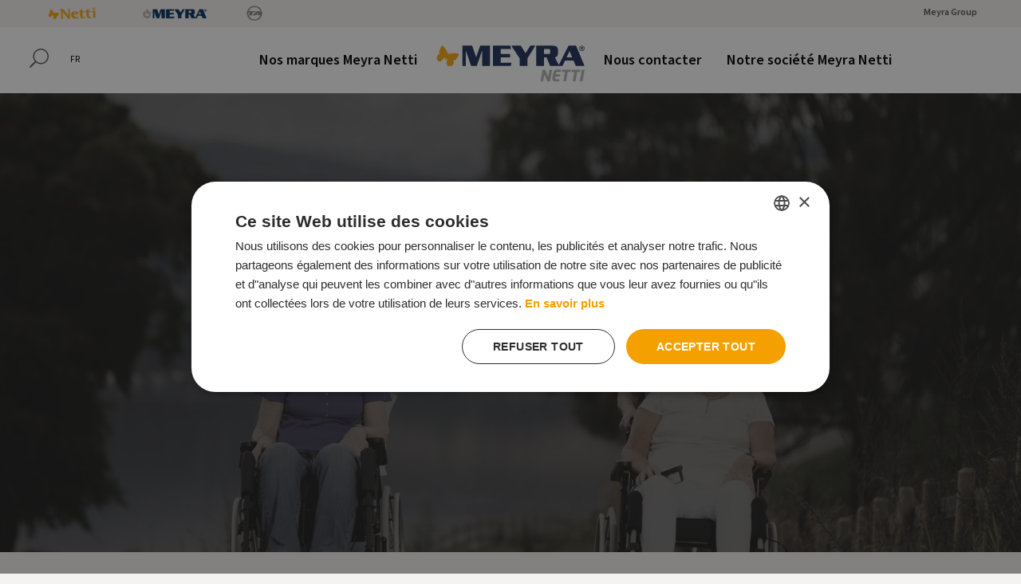

--- FILE ---
content_type: text/html; charset=UTF-8
request_url: https://www.meyra-netti.com/fr/nos-marques-meyra-netti/
body_size: 10233
content:
<!doctype html>
<html lang="fr-FR">
    <head>
    <meta charset="utf-8">
    <meta http-equiv="x-ua-compatible" content="ie=edge">
    <meta name="viewport" content="width=device-width, initial-scale=1, shrink-to-fit=no">
    <link rel="stylesheet" href="https://use.typekit.net/jhi3wkv.css">
    <script src="https://www.meyragroup.com/app/themes/meyragroup/dist/scripts/ie-notice_6d549b7a.js"></script>
        <script id="CookieConsent" src="https://policy.app.cookieinformation.com/uc.js" data-culture="fr" type="text/javascript"></script>
    <title>Nos marques Meyra Netti - Meyragroup.com</title>
<link rel="alternate" hreflang="en" href="https://www.meyra-netti.com/our-brands-meyra-netti-2/" />
<link rel="alternate" hreflang="fr" href="https://www.meyra-netti.com/fr/nos-marques-meyra-netti/" />
<link rel="alternate" hreflang="x-default" href="https://www.meyra-netti.com/our-brands-meyra-netti-2/" />
<meta name="robots" content="index, follow, max-snippet:-1, max-image-preview:large, max-video-preview:-1">
<link rel="canonical" href="https://www.meyra-netti.com/fr/nos-marques-meyra-netti/">
<meta property="og:url" content="https://www.meyra-netti.com/fr/nos-marques-meyra-netti/">
<meta property="og:site_name" content="Meyragroup.com">
<meta property="og:locale" content="fr_FR">
<meta property="og:locale:alternate" content="en_international">
<meta property="og:type" content="article">
<meta property="article:author" content="">
<meta property="article:publisher" content="">
<meta property="og:title" content="Nos marques Meyra Netti - Meyragroup.com">
<meta property="fb:pages" content="">
<meta property="fb:admins" content="">
<meta property="fb:app_id" content="">
<meta name="twitter:card" content="summary">
<meta name="twitter:site" content="">
<meta name="twitter:creator" content="">
<meta name="twitter:title" content="Nos marques Meyra Netti - Meyragroup.com">
<link rel='dns-prefetch' href='//rawgit.com' />
<link rel='dns-prefetch' href='//unpkg.com' />
<link rel='dns-prefetch' href='//www.meyragroup.com' />
<link rel="alternate" title="oEmbed (JSON)" type="application/json+oembed" href="https://www.meyra-netti.com/fr/wp-json/oembed/1.0/embed?url=https%3A%2F%2Fwww.meyra-netti.com%2Ffr%2Fnos-marques-meyra-netti%2F" />
<link rel="alternate" title="oEmbed (XML)" type="text/xml+oembed" href="https://www.meyra-netti.com/fr/wp-json/oembed/1.0/embed?url=https%3A%2F%2Fwww.meyra-netti.com%2Ffr%2Fnos-marques-meyra-netti%2F&#038;format=xml" />
<style id='wp-img-auto-sizes-contain-inline-css' type='text/css'>
img:is([sizes=auto i],[sizes^="auto," i]){contain-intrinsic-size:3000px 1500px}
/*# sourceURL=wp-img-auto-sizes-contain-inline-css */
</style>
<style id='wp-emoji-styles-inline-css' type='text/css'>

	img.wp-smiley, img.emoji {
		display: inline !important;
		border: none !important;
		box-shadow: none !important;
		height: 1em !important;
		width: 1em !important;
		margin: 0 0.07em !important;
		vertical-align: -0.1em !important;
		background: none !important;
		padding: 0 !important;
	}
/*# sourceURL=wp-emoji-styles-inline-css */
</style>
<link rel='stylesheet' id='ihotspot-css' href='https://www.meyragroup.com/app/mu-plugins/image-hotspot/frontend/css/ihotspot.min.css?ver=1.6.1.2' type='text/css' media='all' />
<link rel='stylesheet' id='sage/main.css-css' href='https://www.meyragroup.com/app/themes/meyragroup/dist/styles/main_6d549b7a.css' type='text/css' media='all' />
<link rel='stylesheet' id='sage/print.css-css' href='https://www.meyragroup.com/app/themes/meyragroup/dist/styles/print_6d549b7a.css' type='text/css' media='print' />
<script type="text/javascript" src="https://www.meyra-netti.com/wp/wp-includes/js/jquery/jquery.min.js?ver=3.7.1" id="jquery-core-js"></script>
<script type="text/javascript" src="https://www.meyra-netti.com/wp/wp-includes/js/jquery/jquery-migrate.min.js?ver=3.4.1" id="jquery-migrate-js"></script>
<link rel="https://api.w.org/" href="https://www.meyra-netti.com/fr/wp-json/" /><link rel="alternate" title="JSON" type="application/json" href="https://www.meyra-netti.com/fr/wp-json/wp/v2/pages/1115" /><link rel="EditURI" type="application/rsd+xml" title="RSD" href="https://www.meyra-netti.com/wp/xmlrpc.php?rsd" />
<meta name="generator" content="WordPress 6.9" />
<link rel='shortlink' href='https://www.meyra-netti.com/fr/?p=1115' />
<meta name="generator" content="WPML ver:4.8.6 stt:12,1,4;" />
        <link rel="apple-touch-icon" sizes="57x57" href="https://www.meyragroup.com/app/themes/meyragroup/dist/images/meyra-netti/apple-touch-icon-57x57_bbb98dd7.png">
  <link rel="apple-touch-icon" sizes="60x60" href="https://www.meyragroup.com/app/themes/meyragroup/dist/images/meyra-netti/apple-touch-icon-60x60_b18152ed.png">
  <link rel="apple-touch-icon" sizes="72x72" href="https://www.meyragroup.com/app/themes/meyragroup/dist/images/meyra-netti/apple-touch-icon-72x72_8bb7e3fc.png">
  <link rel="apple-touch-icon" sizes="76x76" href="https://www.meyragroup.com/app/themes/meyragroup/dist/images/meyra-netti/apple-touch-icon-76x76_af2261cb.png">
  <link rel="apple-touch-icon" sizes="114x114" href="https://www.meyragroup.com/app/themes/meyragroup/dist/images/meyra-netti/apple-touch-icon-114x114_59b9156e.png">
  <link rel="apple-touch-icon" sizes="120x120" href="https://www.meyragroup.com/app/themes/meyragroup/dist/images/meyra-netti/apple-touch-icon-120x120_eade81b7.png">
  <link rel="apple-touch-icon" sizes="144x144" href="https://www.meyragroup.com/app/themes/meyragroup/dist/images/meyra-netti/apple-touch-icon-144x144_c5ab168f.png">
  <link rel="apple-touch-icon" sizes="152x152" href="https://www.meyragroup.com/app/themes/meyragroup/dist/images/meyra-netti/apple-touch-icon-152x152_a6445254.png">
  <link rel="apple-touch-icon" sizes="180x180" href="https://www.meyragroup.com/app/themes/meyragroup/dist/images/meyra-netti/apple-touch-icon-180x180_10d8da44.png">
  <link rel="icon" type="image/png" sizes="32x32" href="https://www.meyragroup.com/app/themes/meyragroup/dist/images/meyra-netti/favicon-32x32_e1076618.png">
  <link rel="icon" type="image/png" sizes="16x16" href="https://www.meyragroup.com/app/themes/meyragroup/dist/images/meyra-netti/favicon-16x16_46c60686.png">
  <link rel="shortcut icon" href="https://www.meyragroup.com/app/themes/meyragroup/dist/images/meyra-netti/favicon_c5309ddc.ico">
        <!-- Google Tag Manager -->
    <script>(function(w,d,s,l,i){w[l]=w[l]||[];w[l].push({'gtm.start':
						new Date().getTime(),event:'gtm.js'});var f=d.getElementsByTagName(s)[0],
					j=d.createElement(s),dl=l!='dataLayer'?'&l='+l:'';j.async=true;j.src=
					'https://www.googletagmanager.com/gtm.js?id='+i+dl;f.parentNode.insertBefore(j,f);
			})(window,document,'script','dataLayer','GTM-5R7CPM3');</script>
    <!-- End Google Tag Manager -->
</head>

    <body class="wp-singular page-template page-template-template-modules template-modules page page-id-1115 wp-theme-meyragroupresources nos-marques-meyra-netti app-data index-data singular-data page-data page-1115-data page-nos-marques-meyra-netti-data template-modules-data">
    <!-- Google Tag Manager (noscript) -->
    <noscript><iframe src="https://www.googletagmanager.com/ns.html?id=GTM-5R7CPM3" height="0" width="0" style="display:none;visibility:hidden"></iframe></noscript>
    <!-- End Google Tag Manager (noscript) -->
        <div class="overflow-hidden brands-bar bg-light text-gray px-lg-3 px-xxl-4">
        <div class="row">
            <div class="brand-items col-12 col-lg d-flex align-items-center justify-content-start">
                                    <a class="brand-item font-size-xs font-weight-bold px-2 h-100 " href="https://www.my-netti.com/fr" target="_blank">
                                                    <img class="core-image lazyload" data-sizes="(min-width: 1460px) 353.75px, (min-width: 1200px) 285px, (min-width: 992px) 240px, (min-width: 768px) 360px, (min-width: 576px) 540px, 576px" src="https://www.meyragroup.com/app/uploads/2021/01/Netti_box-1-150x38.png" data-src="https://www.meyragroup.com/app/uploads/2021/01/Netti_box-1.png" data-srcset="https://www.meyragroup.com/app/uploads/2021/01/Netti_box-1.png 198w, https://www.meyragroup.com/app/uploads/2021/01/Netti_box-1-150x38.png 150w" width="198" height="50">
                                                                             
                                            </a>
                                    <a class="brand-item font-size-xs font-weight-bold px-2 h-100 " href="https://www.meyra-netti.com/fr/produits-de-la-meyra/" target="_blank">
                                                    <img class="core-image lazyload" data-sizes="(min-width: 1460px) 353.75px, (min-width: 1200px) 285px, (min-width: 992px) 240px, (min-width: 768px) 360px, (min-width: 576px) 540px, 576px" src="https://www.meyragroup.com/app/uploads/2021/01/Meyra-box-150x33.png" data-src="https://www.meyragroup.com/app/uploads/2021/01/Meyra-box.png" data-srcset="https://www.meyragroup.com/app/uploads/2021/01/Meyra-box.png 227w, https://www.meyragroup.com/app/uploads/2021/01/Meyra-box-150x33.png 150w" width="227" height="50">
                                                                             
                                            </a>
                                    <a class="brand-item font-size-xs font-weight-bold px-2 h-100 " href="https://www.meyra-netti.com/fr/produits-de-ta/" target="_blank">
                                                    <img class="core-image lazyload" data-sizes="(min-width: 1460px) 353.75px, (min-width: 1200px) 285px, (min-width: 992px) 240px, (min-width: 768px) 360px, (min-width: 576px) 540px, 576px" src="https://www.meyragroup.com/app/uploads/2021/01/TA-grey-box-150x33.png" data-src="https://www.meyragroup.com/app/uploads/2021/01/TA-grey-box.png" data-srcset="https://www.meyragroup.com/app/uploads/2021/01/TA-grey-box.png 227w, https://www.meyragroup.com/app/uploads/2021/01/TA-grey-box-150x33.png 150w" width="227" height="50">
                                                                    </a>
                            </div>
            <div class="brand-items col-12 col-lg d-flex align-items-center justify-content-start justify-content-lg-end border-top border-gray-light">
                                    <a class="brand-item font-size-xs font-weight-bold px-2 h-100 " href="https://www.meyragroup.com/" target="_blank">
                                                                            Meyra Group
                                            </a>
                            </div>
        </div>
    </div>
    <header class="banner d-flex bg-white">
    <div class="nav-mobile w-100 px-3 d-flex align-items-center justify-content-center d-xl-none">
    <div class="flex-1 d-flex justify-content-start">
        <button class="hamburger mr-3 hamburger--collapse" type="button">
    <span class="hamburger-box">
        <span class="hamburger-inner"></span>
    </span>
</button>    </div>
    <a class="logo brand py-2 h-100 align-self-start " href="https://www.meyra-netti.com/fr/">
  <img src="https://www.meyragroup.com/app/uploads/2022/12/merya_netti_logo.svg" />
</a>
    <div class="flex-1 d-flex justify-content-end">
        <div class="search-btn clickable mr-2">
    <i class="fal fa-search fa-flip-horizontal"></i>
</div>    </div>
</div>    <div class="main-menu w-100 h-100 px-lg-3 px-xxl-4 py-4 py-xl-0">
        <nav class="nav-primary d-flex">
            <div class="flex-1 nav-side d-flex">
    <div class="side-menu">
        <div class="search-btn clickable mr-2">
    <i class="fal fa-search fa-flip-horizontal"></i>
</div>        <div class="dropdown language-switcher p-1">
                            <button class="dropdown-toggle language-switcher__current py-1 clickable" type="button" id="selectLanguage" data-toggle="dropdown" aria-haspopup="true" aria-expanded="false">
            <span>FR</span>
                    </button>
        <select class="d-block d-xl-none clickable">
                                                <option value="https://www.meyra-netti.com/our-brands-meyra-netti-2/">Anglais</option>
                                                                </select>
        <div class="d-none d-xl-block clickable">
            <div class="dropdown-menu language-switcher__list py-1 ml-n1 bg-light" aria-labelledby="selectLanguage">
                                                            <a class="dropdown-item d-flex px-2" href="https://www.meyra-netti.com/our-brands-meyra-netti-2/" data-language="en" data-default-locale="en_international">Anglais</a>
                                                                                    </div>
        </div>
    </div>
    </div>
    <ul id="menu-hovedmenu-venstre-meyra-netti-french" class="nav menu-left ml-auto"><li id="menu-item-1602" class="menu-item menu-item-type-post_type menu-item-object-page current-menu-item page_item page-item-1115 current_page_item menu-item-1602 menu-nos-marques-meyra-netti"><a href="https://www.meyra-netti.com/fr/nos-marques-meyra-netti/" aria-current="page">Nos marques Meyra Netti</a></li>
</ul>
</div>
            <a class="logo brand py-2 h-100 align-self-start d-none d-xl-flex mx-1 mx-xxl-2" href="https://www.meyra-netti.com/fr/">
  <img src="https://www.meyragroup.com/app/uploads/2022/12/merya_netti_logo.svg" />
</a>
            <div class="flex-1 nav-side d-flex">
    <ul id="menu-main-menu-meyra-netti-right-french" class="nav menu-right mr-auto"><li id="menu-item-1571" class="menu-item menu-item-type-post_type menu-item-object-page menu-item-1571 menu-nous-contacter"><a href="https://www.meyra-netti.com/fr/nous-contacter/">Nous contacter</a></li>
<li id="menu-item-1600" class="menu-item menu-item-type-post_type menu-item-object-page menu-item-1600 menu-notre-soci%c3%a9t%c3%a9-meyra-netti"><a href="https://www.meyra-netti.com/fr/notre-societe-meyra-netti/">Notre société Meyra Netti</a></li>
</ul>
    <div class="side-menu">
    </div>
</div>
        </nav>
    </div>
    <div class="nav-bottom-mobile w-100 px-3 d-flex align-items-center d-xl-none border-top border-gray-light">
    <div class="dropdown language-switcher p-1">
                            <button class="dropdown-toggle language-switcher__current py-1 clickable" type="button" id="selectLanguage" data-toggle="dropdown" aria-haspopup="true" aria-expanded="false">
            <span>FR</span>
                    </button>
        <select class="d-block d-xl-none clickable">
                                                <option value="https://www.meyra-netti.com/our-brands-meyra-netti-2/">Anglais</option>
                                                                </select>
        <div class="d-none d-xl-block clickable">
            <div class="dropdown-menu language-switcher__list py-1 ml-n1 bg-light" aria-labelledby="selectLanguage">
                                                            <a class="dropdown-item d-flex px-2" href="https://www.meyra-netti.com/our-brands-meyra-netti-2/" data-language="en" data-default-locale="en_international">Anglais</a>
                                                                                    </div>
        </div>
    </div>
</div>    <div class="search-popup search-wrapper overflow-scroll py-5">
    <div class="search-close clickable mt-3 d-none d-lg-block mx-lg-3 mx-xxl-4">
        <i class="fal fa-times fa-2x"></i>
    </div>
    <div class="container never-touch-this">
        <div class="row justify-content-center">
            <div class="col-12 col-lg-8">
                <form role="search" method="get" class="search-form" action="https://www.meyra-netti.com/fr/">
    <label class="w-100 mb-0">
        <span class="input-group rounded-pill bg-white">
            <span class="screen-reader-text">Search for:</span>
            <input type="search" class="search-field form-control form-control-lg"
                    autocomplete="off"
                    placeholder="Search"
                    value="" name="s"
                    title="Search for:" />
            <span class="input-group-append">
                <button class="btn btn-default search-submit px-2" type="submit" value="Search">
                    <i class="fal fa-search fa-flip-horizontal text-primary"></i>
                </button>
            </span>
        </span>
    </label>
</form>
            </div>
        </div>
    </div>
    <div class="search__loader d-flex justify-content-center align-items-center">
        <div class="spinner ">
    <svg width="54" height="54" viewBox="0 0 54 54" xmlns="http://www.w3.org/2000/svg">
        <g fill="currentColor" fill-rule="evenodd">
            <circle transform="rotate(30 38.5 7.081416)" cx="38.5" cy="7.08141571" r="4" fill="none"/>
            <circle fill-opacity=".02" transform="rotate(60 46.918584 15.5)" cx="46.9185843" cy="15.5" r="4"/>
            <circle fill-opacity=".04" transform="rotate(90 50 27)" cx="50" cy="27" r="4"/>
            <circle fill-opacity=".06" transform="rotate(-60 46.918584 38.5)" cx="46.9185843" cy="38.5" r="4"/>
            <circle fill-opacity=".08" transform="rotate(-30 38.5 46.918584)" cx="38.5" cy="46.9185843" r="4"/>
            <circle fill-opacity=".1" cx="27" cy="50" r="4"/>
            <circle fill-opacity=".12" transform="rotate(30 15.5 46.918584)" cx="15.5" cy="46.9185843" r="4"/>
            <circle fill-opacity=".14" transform="rotate(60 7.081416 38.5)" cx="7.08141571" cy="38.5" r="4"/>
            <circle fill-opacity=".16" transform="rotate(90 4 27)" cx="4" cy="27" r="4"/>
            <circle fill-opacity=".18" transform="rotate(-60 7.081416 15.5)" cx="7.08141571" cy="15.5" r="4"/>
            <circle fill-opacity=".2" transform="rotate(-30 15.5 7.081416)" cx="15.5" cy="7.08141571" r="4"/>
            <circle fill-opacity=".22" cx="27" cy="4" r="4"/>
        </g>
    </svg>
</div>    </div>
    <div class="search-results"></div>
</div></header>    <div class="wrap" role="document">
      <div class="content">
        <main class="main">
              <div class="top-banner  banner py-3 py-lg-4">
            <div class="banner__image bg-cover bg-center bg-overlay">
            <img class="core-image lazyload" data-sizes="100vw" src="https://www.meyragroup.com/app/uploads/2020/11/hero_banner2-1-150x100.jpg" data-src="https://www.meyragroup.com/app/uploads/2020/11/hero_banner2-1.jpg" data-srcset="https://www.meyragroup.com/app/uploads/2020/11/hero_banner2-1.jpg 1920w, https://www.meyragroup.com/app/uploads/2020/11/hero_banner2-1-600x400.jpg 600w, https://www.meyragroup.com/app/uploads/2020/11/hero_banner2-1-1600x1067.jpg 1600w, https://www.meyragroup.com/app/uploads/2020/11/hero_banner2-1-150x100.jpg 150w, https://www.meyragroup.com/app/uploads/2020/11/hero_banner2-1-1000x667.jpg 1000w, https://www.meyragroup.com/app/uploads/2020/11/hero_banner2-1-1536x1024.jpg 1536w, https://www.meyragroup.com/app/uploads/2020/11/hero_banner2-1-300x200.jpg 300w" width="1920" height="1280">
        </div>
        <div class="banner__content container h-100">
        <div class="breadcrumbs text-white">
            </div>
        <div class="row justify-content-center align-items-center h-100 text-center text-white">
            <div class="col-12 col-lg-8">
                <h1 class="text-white">Nos marques</h1>
                            </div>
        </div>
    </div>
</div>    <div class="module content my-5">
    <div class="container">
        <div class="row justify-content-center text-left">
            <div class="col-12 col-lg-8">
                                    <h2>Des marques de qualité qui inspirent la joie de vivre</h2>
                                                    <div class="">
                        <p>Avec nos marques de qualité, nous proposons des produits innovants et fiables qui permettent d’optimiser les activités de la vie quotidienne et de sécuriser, voire d’améliorer les conditions de santé de l’utilisateur. Il pourra ainsi être plus mobile et participer davantage à la vie sociale et aux activités du quotidien.</p>

                    </div>
                            </div>
        </div>
    </div>
</div>
                                            <div class="module text-media-side my-5">
    <div class="container">
        <div class="row justify-content-center">
            <div class="col-12 col-lg-8">
                <div class="row flex-row-reverse align-items-center">
                    <div class="col-12 col-lg-6 mb-3 mb-lg-0">
                                                    <a href="http://www.meyra.fr" class="image-fit-width">
                                <img class="core-image lazyload" data-sizes="(min-width: 1460px) 707.5px, (min-width: 1200px) 570px, (min-width: 992px) 480px, (min-width: 768px) 360px, (min-width: 576px) 540px, 576px" src="https://www.meyragroup.com/app/uploads/2020/12/Meyra-150x59.png" data-src="https://www.meyragroup.com/app/uploads/2020/12/Meyra.png" data-srcset="https://www.meyragroup.com/app/uploads/2020/12/Meyra.png 420w, https://www.meyragroup.com/app/uploads/2020/12/Meyra-150x59.png 150w, https://www.meyragroup.com/app/uploads/2020/12/Meyra-300x117.png 300w" width="420" height="164">
                            </a>
                                            </div>
                    <div class="col-12 col-lg-6">
                        <div>
                                                            <h4>Meyra</h4>
                                                                                        <p>Meyra est l'une des marques les plus connues au monde dans le domaine des fauteuils roulants et des aides à la réadaptation. Les produits de Meyra apportent des solutions de qualité aux personnes à mobilité réduite dans leur vie quotidienne, à la maison, en déplacement, pendant la réadaptation ou le sport. Depuis 80 ans, Meyra allie connaissance, engagement et robustesse pour répondre au mieux aux exigences médicales et besoins complexes des utilisateurs.</p>

                                                                                        <a class="btn btn-primary mt-3" href="https://www.meyra.fr">En savoir plus sur nos Meyra produits</a>
                                                    </div>
                    </div>
                </div>
            </div>
        </div>
    </div>
</div>
                                            <div class="module text-media-side my-5">
    <div class="container">
        <div class="row justify-content-center">
            <div class="col-12 col-lg-8">
                <div class="row flex-row-reverse align-items-center">
                    <div class="col-12 col-lg-6 mb-3 mb-lg-0">
                                                    <a href="https://www.my-netti.com/fr" class="image-fit-width">
                                <img class="core-image lazyload" data-sizes="(min-width: 1460px) 707.5px, (min-width: 1200px) 570px, (min-width: 992px) 480px, (min-width: 768px) 360px, (min-width: 576px) 540px, 576px" src="https://www.meyragroup.com/app/uploads/2020/12/Netti-150x150.png" data-src="https://www.meyragroup.com/app/uploads/2020/12/Netti.png" data-srcset="https://www.meyragroup.com/app/uploads/2020/12/Netti.png 300w, https://www.meyragroup.com/app/uploads/2020/12/Netti-150x150.png 150w" width="300" height="300">
                            </a>
                                            </div>
                    <div class="col-12 col-lg-6">
                        <div>
                                                            <h4>Netti </h4>
                                                                                        <p>Depuis la fin des années 1980, Netti est reconnu comme l'un des leaders de fauteuils roulants multifonctionnels. En tant que spécialiste scandinave de l’assise et du positionnement, Netti propose des solutions de qualité et des fauteuils innovants adaptés aux exigeances des utilisateurs. Netti est l’un des rares fournisseurs à proposer des fauteuils dynamiques aux utilisateurs afin de répondre au mieux à leurs besoins précis et complexes. Tous les produits sont conçus de manière à permettre ou à améliorer la mobilité de l'utilisateur et à faciliter sa participation aux activités de la vie quotidienne.</p>

                                                                                        <a class="btn btn-primary mt-3" href="https://www.my-netti.com/fr">En savoir plus sur my-netti.com/fr</a>
                                                    </div>
                    </div>
                </div>
            </div>
        </div>
    </div>
</div>
                                            <div class="module text-media-side my-5">
    <div class="container">
        <div class="row justify-content-center">
            <div class="col-12 col-lg-8">
                <div class="row flex-row-reverse align-items-center">
                    <div class="col-12 col-lg-6 mb-3 mb-lg-0">
                                                    <a href="/fr/produits-de-ta/" class="image-fit-width">
                                <img class="core-image lazyload" data-sizes="(min-width: 1460px) 707.5px, (min-width: 1200px) 570px, (min-width: 992px) 480px, (min-width: 768px) 360px, (min-width: 576px) 540px, 576px" src="https://www.meyragroup.com/app/uploads/2020/12/TA-150x150.png" data-src="https://www.meyragroup.com/app/uploads/2020/12/TA.png" data-srcset="https://www.meyragroup.com/app/uploads/2020/12/TA.png 300w, https://www.meyragroup.com/app/uploads/2020/12/TA-150x150.png 150w" width="300" height="300">
                            </a>
                                            </div>
                    <div class="col-12 col-lg-6">
                        <div>
                                                            <h4>TA</h4>
                                                                                        <p>T.A. Service est une marque danoise de fauteuils roulants électriques haut de gamme. Notre objectif est d’offrir la meilleure mobilité possible, l’ergonomie optimale, la qualité et la sécurité nécessaires afin de respecter au mieux les attentes de l’utilisateur et améliorer sa qualité de vie. Grâce au dialogue et à cette écoute continue des besoins précis de l’utilisateur, nous sommes engagés à garantir le meilleur développement de nos produits et proposer une variété de solutions telles que les différents modèles de fauteuils e-power pour l’intérieur et l’extérieur, ainsi qu'un développement et une amélioration continus des produits. T.A. Service propose différents modèles de fauteuils e-power pour l'intérieur et l'extérieur, ainsi qu'un modèle avec une fonctionnalité stand-up.</p>

                                                                                        <a class="btn btn-primary mt-3" href="/fr/produits-de-ta/">En savoir plus sur nos TA produits </a>
                                                    </div>
                    </div>
                </div>
            </div>
        </div>
    </div>
</div>
                    </main>
              </div>
    </div>
        <div id="ie-notice" class="ie-notice" style="display:none">
    <div class="d-flex w-100 align-items-center justify-content-between">
        <div class="pr-2">We do no longer support Internet Explorer as it has been replaced by Microsoft Edge. We recommend using the latest version of Microsoft Edge, or Google Chrome for a better experience.</div>
        <div>
            <a class="btn btn-orange" href="microsoft-edge:https://www.meyra-netti.com/fr/nos-marques-meyra-netti/">Open page in Microsoft Edge</a>
        </div>
    </div>
</div>    <div class="m-3 text-white scroll-up btn-circle btn-circle-lg btn-primary" style="display: none;" ><i class="text-white fal fa-long-arrow-up fa-lg"></i></div>
<footer class="content-info">
    <div class="bg-blue-dark bg-symbol-netti">
        <div class="container">
            <div class="py-5 contact row">
                <div class="col-12">
                    <div class="row mb-n5">
            <div class="col-12 col-lg-3 mb-5">
            <div class="company-info text-white">
                <h4 class="text-white mb-3"></h4>
                <div><b>Meyra Netti SAS</b></div>
                <div>11 Rue du Bois du Pont, Lot 2, Béthunes</div>
                <div>95310 St Ouen L’Aumône</div>
                                <div>Tel: 01 34 64 15 58</div>
                                                <div>Mail: <a href="mailto:info@meyra-netti.fr">info@meyra-netti.fr</a></div>                    
                            </div>
        </div>
            <div class="col-12 col-lg-3 mb-5">
            <div class="company-info text-white">
                <h4 class="text-white mb-3"></h4>
                <div>  <br> </div>
                <div>Adresse Postale: <br>11 rue du Bois du Pont,  Lot 2, Béthunes, St Ouen L’Aumône</div>
                <div>95042  Cergy-Pontoise Cedex</div>
                                            </div>
        </div>
            <div class="col-12 col-lg-3 mb-5">
            <div class="company-info text-white">
                <h4 class="text-white mb-3"></h4>
                <div><b>Division Meyra & TA</b></div>
                <div></div>
                <div> </div>
                                <div>Tel: 01 34 64 15 58</div>
                                                <div>Mail: <a href="mailto:info@meyra-netti.fr">info@meyra-netti.fr</a></div>                    
                            </div>
        </div>
            <div class="col-12 col-lg-3 mb-5">
            <div class="company-info text-white">
                <h4 class="text-white mb-3"></h4>
                <div><b>Division Netti</b></div>
                <div></div>
                <div> </div>
                                <div>Tel: 04 50 27 37 63</div>
                                                <div>Mail: <a href="mailto:info@my-netti.com">info@my-netti.com</a></div>                    
                            </div>
        </div>
    </div>                </div>
                <div class="col-12 col-lg-6">
                    <div class="row justify-content-end">
    <div class="col-12 col-lg-8">
                    </div>
</div>
                </div>
            </div>
            <div class="py-4 copyright row border-top">
                <div class="mb-3 text-white col-12 col-lg mb-lg-0">
                    Copyright 2026 &copy; Meyra Group GmbH. All rights reserved.
                </div>
                <div class="col-12 col-lg-auto">
                                    </div>
            </div>
        </div>
    </div>
</footer>
        <script type="speculationrules">
{"prefetch":[{"source":"document","where":{"and":[{"href_matches":"/fr/*"},{"not":{"href_matches":["/wp/wp-*.php","/wp/wp-admin/*","/app/uploads/*","/app/*","/app/plugins/*","/app/themes/meyragroup/resources/*","/fr/*\\?(.+)"]}},{"not":{"selector_matches":"a[rel~=\"nofollow\"]"}},{"not":{"selector_matches":".no-prefetch, .no-prefetch a"}}]},"eagerness":"conservative"}]}
</script>
<style id='global-styles-inline-css' type='text/css'>
:root{--wp--preset--aspect-ratio--square: 1;--wp--preset--aspect-ratio--4-3: 4/3;--wp--preset--aspect-ratio--3-4: 3/4;--wp--preset--aspect-ratio--3-2: 3/2;--wp--preset--aspect-ratio--2-3: 2/3;--wp--preset--aspect-ratio--16-9: 16/9;--wp--preset--aspect-ratio--9-16: 9/16;--wp--preset--color--black: #000000;--wp--preset--color--cyan-bluish-gray: #abb8c3;--wp--preset--color--white: #ffffff;--wp--preset--color--pale-pink: #f78da7;--wp--preset--color--vivid-red: #cf2e2e;--wp--preset--color--luminous-vivid-orange: #ff6900;--wp--preset--color--luminous-vivid-amber: #fcb900;--wp--preset--color--light-green-cyan: #7bdcb5;--wp--preset--color--vivid-green-cyan: #00d084;--wp--preset--color--pale-cyan-blue: #8ed1fc;--wp--preset--color--vivid-cyan-blue: #0693e3;--wp--preset--color--vivid-purple: #9b51e0;--wp--preset--gradient--vivid-cyan-blue-to-vivid-purple: linear-gradient(135deg,rgb(6,147,227) 0%,rgb(155,81,224) 100%);--wp--preset--gradient--light-green-cyan-to-vivid-green-cyan: linear-gradient(135deg,rgb(122,220,180) 0%,rgb(0,208,130) 100%);--wp--preset--gradient--luminous-vivid-amber-to-luminous-vivid-orange: linear-gradient(135deg,rgb(252,185,0) 0%,rgb(255,105,0) 100%);--wp--preset--gradient--luminous-vivid-orange-to-vivid-red: linear-gradient(135deg,rgb(255,105,0) 0%,rgb(207,46,46) 100%);--wp--preset--gradient--very-light-gray-to-cyan-bluish-gray: linear-gradient(135deg,rgb(238,238,238) 0%,rgb(169,184,195) 100%);--wp--preset--gradient--cool-to-warm-spectrum: linear-gradient(135deg,rgb(74,234,220) 0%,rgb(151,120,209) 20%,rgb(207,42,186) 40%,rgb(238,44,130) 60%,rgb(251,105,98) 80%,rgb(254,248,76) 100%);--wp--preset--gradient--blush-light-purple: linear-gradient(135deg,rgb(255,206,236) 0%,rgb(152,150,240) 100%);--wp--preset--gradient--blush-bordeaux: linear-gradient(135deg,rgb(254,205,165) 0%,rgb(254,45,45) 50%,rgb(107,0,62) 100%);--wp--preset--gradient--luminous-dusk: linear-gradient(135deg,rgb(255,203,112) 0%,rgb(199,81,192) 50%,rgb(65,88,208) 100%);--wp--preset--gradient--pale-ocean: linear-gradient(135deg,rgb(255,245,203) 0%,rgb(182,227,212) 50%,rgb(51,167,181) 100%);--wp--preset--gradient--electric-grass: linear-gradient(135deg,rgb(202,248,128) 0%,rgb(113,206,126) 100%);--wp--preset--gradient--midnight: linear-gradient(135deg,rgb(2,3,129) 0%,rgb(40,116,252) 100%);--wp--preset--font-size--small: 13px;--wp--preset--font-size--medium: 20px;--wp--preset--font-size--large: 36px;--wp--preset--font-size--x-large: 42px;--wp--preset--spacing--20: 0.44rem;--wp--preset--spacing--30: 0.67rem;--wp--preset--spacing--40: 1rem;--wp--preset--spacing--50: 1.5rem;--wp--preset--spacing--60: 2.25rem;--wp--preset--spacing--70: 3.38rem;--wp--preset--spacing--80: 5.06rem;--wp--preset--shadow--natural: 6px 6px 9px rgba(0, 0, 0, 0.2);--wp--preset--shadow--deep: 12px 12px 50px rgba(0, 0, 0, 0.4);--wp--preset--shadow--sharp: 6px 6px 0px rgba(0, 0, 0, 0.2);--wp--preset--shadow--outlined: 6px 6px 0px -3px rgb(255, 255, 255), 6px 6px rgb(0, 0, 0);--wp--preset--shadow--crisp: 6px 6px 0px rgb(0, 0, 0);}:where(body) { margin: 0; }.wp-site-blocks > .alignleft { float: left; margin-right: 2em; }.wp-site-blocks > .alignright { float: right; margin-left: 2em; }.wp-site-blocks > .aligncenter { justify-content: center; margin-left: auto; margin-right: auto; }:where(.is-layout-flex){gap: 0.5em;}:where(.is-layout-grid){gap: 0.5em;}.is-layout-flow > .alignleft{float: left;margin-inline-start: 0;margin-inline-end: 2em;}.is-layout-flow > .alignright{float: right;margin-inline-start: 2em;margin-inline-end: 0;}.is-layout-flow > .aligncenter{margin-left: auto !important;margin-right: auto !important;}.is-layout-constrained > .alignleft{float: left;margin-inline-start: 0;margin-inline-end: 2em;}.is-layout-constrained > .alignright{float: right;margin-inline-start: 2em;margin-inline-end: 0;}.is-layout-constrained > .aligncenter{margin-left: auto !important;margin-right: auto !important;}.is-layout-constrained > :where(:not(.alignleft):not(.alignright):not(.alignfull)){margin-left: auto !important;margin-right: auto !important;}body .is-layout-flex{display: flex;}.is-layout-flex{flex-wrap: wrap;align-items: center;}.is-layout-flex > :is(*, div){margin: 0;}body .is-layout-grid{display: grid;}.is-layout-grid > :is(*, div){margin: 0;}body{padding-top: 0px;padding-right: 0px;padding-bottom: 0px;padding-left: 0px;}a:where(:not(.wp-element-button)){text-decoration: underline;}:root :where(.wp-element-button, .wp-block-button__link){background-color: #32373c;border-width: 0;color: #fff;font-family: inherit;font-size: inherit;font-style: inherit;font-weight: inherit;letter-spacing: inherit;line-height: inherit;padding-top: calc(0.667em + 2px);padding-right: calc(1.333em + 2px);padding-bottom: calc(0.667em + 2px);padding-left: calc(1.333em + 2px);text-decoration: none;text-transform: inherit;}.has-black-color{color: var(--wp--preset--color--black) !important;}.has-cyan-bluish-gray-color{color: var(--wp--preset--color--cyan-bluish-gray) !important;}.has-white-color{color: var(--wp--preset--color--white) !important;}.has-pale-pink-color{color: var(--wp--preset--color--pale-pink) !important;}.has-vivid-red-color{color: var(--wp--preset--color--vivid-red) !important;}.has-luminous-vivid-orange-color{color: var(--wp--preset--color--luminous-vivid-orange) !important;}.has-luminous-vivid-amber-color{color: var(--wp--preset--color--luminous-vivid-amber) !important;}.has-light-green-cyan-color{color: var(--wp--preset--color--light-green-cyan) !important;}.has-vivid-green-cyan-color{color: var(--wp--preset--color--vivid-green-cyan) !important;}.has-pale-cyan-blue-color{color: var(--wp--preset--color--pale-cyan-blue) !important;}.has-vivid-cyan-blue-color{color: var(--wp--preset--color--vivid-cyan-blue) !important;}.has-vivid-purple-color{color: var(--wp--preset--color--vivid-purple) !important;}.has-black-background-color{background-color: var(--wp--preset--color--black) !important;}.has-cyan-bluish-gray-background-color{background-color: var(--wp--preset--color--cyan-bluish-gray) !important;}.has-white-background-color{background-color: var(--wp--preset--color--white) !important;}.has-pale-pink-background-color{background-color: var(--wp--preset--color--pale-pink) !important;}.has-vivid-red-background-color{background-color: var(--wp--preset--color--vivid-red) !important;}.has-luminous-vivid-orange-background-color{background-color: var(--wp--preset--color--luminous-vivid-orange) !important;}.has-luminous-vivid-amber-background-color{background-color: var(--wp--preset--color--luminous-vivid-amber) !important;}.has-light-green-cyan-background-color{background-color: var(--wp--preset--color--light-green-cyan) !important;}.has-vivid-green-cyan-background-color{background-color: var(--wp--preset--color--vivid-green-cyan) !important;}.has-pale-cyan-blue-background-color{background-color: var(--wp--preset--color--pale-cyan-blue) !important;}.has-vivid-cyan-blue-background-color{background-color: var(--wp--preset--color--vivid-cyan-blue) !important;}.has-vivid-purple-background-color{background-color: var(--wp--preset--color--vivid-purple) !important;}.has-black-border-color{border-color: var(--wp--preset--color--black) !important;}.has-cyan-bluish-gray-border-color{border-color: var(--wp--preset--color--cyan-bluish-gray) !important;}.has-white-border-color{border-color: var(--wp--preset--color--white) !important;}.has-pale-pink-border-color{border-color: var(--wp--preset--color--pale-pink) !important;}.has-vivid-red-border-color{border-color: var(--wp--preset--color--vivid-red) !important;}.has-luminous-vivid-orange-border-color{border-color: var(--wp--preset--color--luminous-vivid-orange) !important;}.has-luminous-vivid-amber-border-color{border-color: var(--wp--preset--color--luminous-vivid-amber) !important;}.has-light-green-cyan-border-color{border-color: var(--wp--preset--color--light-green-cyan) !important;}.has-vivid-green-cyan-border-color{border-color: var(--wp--preset--color--vivid-green-cyan) !important;}.has-pale-cyan-blue-border-color{border-color: var(--wp--preset--color--pale-cyan-blue) !important;}.has-vivid-cyan-blue-border-color{border-color: var(--wp--preset--color--vivid-cyan-blue) !important;}.has-vivid-purple-border-color{border-color: var(--wp--preset--color--vivid-purple) !important;}.has-vivid-cyan-blue-to-vivid-purple-gradient-background{background: var(--wp--preset--gradient--vivid-cyan-blue-to-vivid-purple) !important;}.has-light-green-cyan-to-vivid-green-cyan-gradient-background{background: var(--wp--preset--gradient--light-green-cyan-to-vivid-green-cyan) !important;}.has-luminous-vivid-amber-to-luminous-vivid-orange-gradient-background{background: var(--wp--preset--gradient--luminous-vivid-amber-to-luminous-vivid-orange) !important;}.has-luminous-vivid-orange-to-vivid-red-gradient-background{background: var(--wp--preset--gradient--luminous-vivid-orange-to-vivid-red) !important;}.has-very-light-gray-to-cyan-bluish-gray-gradient-background{background: var(--wp--preset--gradient--very-light-gray-to-cyan-bluish-gray) !important;}.has-cool-to-warm-spectrum-gradient-background{background: var(--wp--preset--gradient--cool-to-warm-spectrum) !important;}.has-blush-light-purple-gradient-background{background: var(--wp--preset--gradient--blush-light-purple) !important;}.has-blush-bordeaux-gradient-background{background: var(--wp--preset--gradient--blush-bordeaux) !important;}.has-luminous-dusk-gradient-background{background: var(--wp--preset--gradient--luminous-dusk) !important;}.has-pale-ocean-gradient-background{background: var(--wp--preset--gradient--pale-ocean) !important;}.has-electric-grass-gradient-background{background: var(--wp--preset--gradient--electric-grass) !important;}.has-midnight-gradient-background{background: var(--wp--preset--gradient--midnight) !important;}.has-small-font-size{font-size: var(--wp--preset--font-size--small) !important;}.has-medium-font-size{font-size: var(--wp--preset--font-size--medium) !important;}.has-large-font-size{font-size: var(--wp--preset--font-size--large) !important;}.has-x-large-font-size{font-size: var(--wp--preset--font-size--x-large) !important;}
/*# sourceURL=global-styles-inline-css */
</style>
<script type="text/javascript" src="https://rawgit.com/maciej-gurban/responsive-bootstrap-toolkit/master/dist/bootstrap-toolkit.min.js?ver=6.9" id="bootstrap-toolkit-js"></script>
<script type="text/javascript" src="https://unpkg.com/@popperjs/core@2/dist/umd/popper.js?ver=6.9" id="popper-js-js"></script>
<script type="text/javascript" src="https://www.meyragroup.com/app/mu-plugins/image-hotspot/frontend/js/maps_points.js?ver=6.9" id="maps-points-js"></script>
<script type="text/javascript" id="sage/main.js-js-extra">
/* <![CDATA[ */
var tab_url = ["https://www.meyra-netti.com/fr/wp-json/netti/v1/spare-part/tabs/1115/"];
var wpml_current_language = ["fr"];
//# sourceURL=sage%2Fmain.js-js-extra
/* ]]> */
</script>
<script type="text/javascript" src="https://www.meyragroup.com/app/themes/meyragroup/dist/scripts/main_6d549b7a.js" id="sage/main.js-js"></script>
<script id="wp-emoji-settings" type="application/json">
{"baseUrl":"https://s.w.org/images/core/emoji/17.0.2/72x72/","ext":".png","svgUrl":"https://s.w.org/images/core/emoji/17.0.2/svg/","svgExt":".svg","source":{"concatemoji":"https://www.meyra-netti.com/wp/wp-includes/js/wp-emoji-release.min.js?ver=6.9"}}
</script>
<script type="module">
/* <![CDATA[ */
/*! This file is auto-generated */
const a=JSON.parse(document.getElementById("wp-emoji-settings").textContent),o=(window._wpemojiSettings=a,"wpEmojiSettingsSupports"),s=["flag","emoji"];function i(e){try{var t={supportTests:e,timestamp:(new Date).valueOf()};sessionStorage.setItem(o,JSON.stringify(t))}catch(e){}}function c(e,t,n){e.clearRect(0,0,e.canvas.width,e.canvas.height),e.fillText(t,0,0);t=new Uint32Array(e.getImageData(0,0,e.canvas.width,e.canvas.height).data);e.clearRect(0,0,e.canvas.width,e.canvas.height),e.fillText(n,0,0);const a=new Uint32Array(e.getImageData(0,0,e.canvas.width,e.canvas.height).data);return t.every((e,t)=>e===a[t])}function p(e,t){e.clearRect(0,0,e.canvas.width,e.canvas.height),e.fillText(t,0,0);var n=e.getImageData(16,16,1,1);for(let e=0;e<n.data.length;e++)if(0!==n.data[e])return!1;return!0}function u(e,t,n,a){switch(t){case"flag":return n(e,"\ud83c\udff3\ufe0f\u200d\u26a7\ufe0f","\ud83c\udff3\ufe0f\u200b\u26a7\ufe0f")?!1:!n(e,"\ud83c\udde8\ud83c\uddf6","\ud83c\udde8\u200b\ud83c\uddf6")&&!n(e,"\ud83c\udff4\udb40\udc67\udb40\udc62\udb40\udc65\udb40\udc6e\udb40\udc67\udb40\udc7f","\ud83c\udff4\u200b\udb40\udc67\u200b\udb40\udc62\u200b\udb40\udc65\u200b\udb40\udc6e\u200b\udb40\udc67\u200b\udb40\udc7f");case"emoji":return!a(e,"\ud83e\u1fac8")}return!1}function f(e,t,n,a){let r;const o=(r="undefined"!=typeof WorkerGlobalScope&&self instanceof WorkerGlobalScope?new OffscreenCanvas(300,150):document.createElement("canvas")).getContext("2d",{willReadFrequently:!0}),s=(o.textBaseline="top",o.font="600 32px Arial",{});return e.forEach(e=>{s[e]=t(o,e,n,a)}),s}function r(e){var t=document.createElement("script");t.src=e,t.defer=!0,document.head.appendChild(t)}a.supports={everything:!0,everythingExceptFlag:!0},new Promise(t=>{let n=function(){try{var e=JSON.parse(sessionStorage.getItem(o));if("object"==typeof e&&"number"==typeof e.timestamp&&(new Date).valueOf()<e.timestamp+604800&&"object"==typeof e.supportTests)return e.supportTests}catch(e){}return null}();if(!n){if("undefined"!=typeof Worker&&"undefined"!=typeof OffscreenCanvas&&"undefined"!=typeof URL&&URL.createObjectURL&&"undefined"!=typeof Blob)try{var e="postMessage("+f.toString()+"("+[JSON.stringify(s),u.toString(),c.toString(),p.toString()].join(",")+"));",a=new Blob([e],{type:"text/javascript"});const r=new Worker(URL.createObjectURL(a),{name:"wpTestEmojiSupports"});return void(r.onmessage=e=>{i(n=e.data),r.terminate(),t(n)})}catch(e){}i(n=f(s,u,c,p))}t(n)}).then(e=>{for(const n in e)a.supports[n]=e[n],a.supports.everything=a.supports.everything&&a.supports[n],"flag"!==n&&(a.supports.everythingExceptFlag=a.supports.everythingExceptFlag&&a.supports[n]);var t;a.supports.everythingExceptFlag=a.supports.everythingExceptFlag&&!a.supports.flag,a.supports.everything||((t=a.source||{}).concatemoji?r(t.concatemoji):t.wpemoji&&t.twemoji&&(r(t.twemoji),r(t.wpemoji)))});
//# sourceURL=https://www.meyra-netti.com/wp/wp-includes/js/wp-emoji-loader.min.js
/* ]]> */
</script>
        <meta name="hosted_by" content="WPDrift">
          </body>
</html>
<!-- plugin=object-cache-pro client=phpredis metric#hits=2711 metric#misses=18 metric#hit-ratio=99.3 metric#bytes=962950 metric#prefetches=0 metric#store-reads=104 metric#store-writes=1 metric#store-hits=107 metric#store-misses=4 metric#sql-queries=350 metric#ms-total=1073.47 metric#ms-cache=62.79 metric#ms-cache-avg=0.6037 metric#ms-cache-ratio=5.9 -->


--- FILE ---
content_type: text/css; charset=utf-8
request_url: https://www.meyragroup.com/app/themes/meyragroup/dist/styles/main_6d549b7a.css
body_size: 50565
content:
:root{--blue:#007bff;--indigo:#6610f2;--purple:#6f42c1;--pink:#e83e8c;--red:#dc3545;--orange:#fd7e14;--yellow:#ffc107;--green:#28a745;--teal:#20c997;--cyan:#17a2b8;--white:#fff;--gray:#6c757d;--gray-dark:#343a40;--primary:#f3a000;--secondary:#f5f3f1;--success:#28a745;--info:#17a2b8;--warning:#ffc107;--danger:#dc3545;--light:#f5f3f1;--dark:#343a40;--#fff:#fff;--gray:#807e7d;--gray-light:#ebe9e7;--lightest:#faf9f8;--test:#e5e5e5;--base:rgba(0,0,0,0.65);--base-white:hsla(0,0%,100%,0.65);--darkest:#000;--green-light:#88a78d;--green-dark:#4f641f;--teal:#2d6774;--blue-light:#6c91b1;--blue-dark:#1e3158;--pink:#daa097;--purple:#9e8191;--orange:#f3a000;--orange-dark:#c88b25;--breakpoint-xs:0;--breakpoint-sm:576px;--breakpoint-md:768px;--breakpoint-lg:992px;--breakpoint-xl:1200px;--breakpoint-xxl:1460px;--font-family-sans-serif:-apple-system,BlinkMacSystemFont,"Segoe UI",Roboto,"Helvetica Neue",Arial,"Noto Sans",sans-serif,"Apple Color Emoji","Segoe UI Emoji","Segoe UI Symbol","Noto Color Emoji";--font-family-monospace:SFMono-Regular,Menlo,Monaco,Consolas,"Liberation Mono","Courier New",monospace}*,:after,:before{-webkit-box-sizing:border-box;box-sizing:border-box}html{font-family:sans-serif;line-height:1.15;-webkit-text-size-adjust:100%;-webkit-tap-highlight-color:rgba(0,0,0,0)}article,aside,figcaption,figure,footer,header,hgroup,main,nav,section{display:block}body{margin:0;font-family:source-sans-pro,sans-serif;font-size:1.125rem;font-weight:400;line-height:1.5;color:#212529;text-align:left;background-color:#fff}[tabindex="-1"]:focus{outline:0!important}hr{-webkit-box-sizing:content-box;box-sizing:content-box;height:0;overflow:visible}h1,h2,h3,h4,h5,h6{margin-top:0;margin-bottom:1.15rem}p{margin-top:0;margin-bottom:1rem}abbr[data-original-title],abbr[title]{text-decoration:underline;-webkit-text-decoration:underline dotted;text-decoration:underline dotted;cursor:help;border-bottom:0;text-decoration-skip-ink:none}address{font-style:normal;line-height:inherit}address,dl,ol,ul{margin-bottom:1rem}dl,ol,ul{margin-top:0}ol ol,ol ul,ul ol,ul ul{margin-bottom:0}dt{font-weight:600}dd{margin-bottom:.5rem;margin-left:0}blockquote{margin:0 0 1rem}b,strong{font-weight:700}small{font-size:80%}sub,sup{position:relative;font-size:75%;line-height:0;vertical-align:baseline}sub{bottom:-.25em}sup{top:-.5em}a{background-color:transparent}a,a:hover{color:rgba(0,0,0,.65);text-decoration:underline}a:not([href]):not([tabindex]),a:not([href]):not([tabindex]):focus,a:not([href]):not([tabindex]):hover{color:inherit;text-decoration:none}a:not([href]):not([tabindex]):focus{outline:0}code,kbd,pre,samp{font-family:SFMono-Regular,Menlo,Monaco,Consolas,Liberation Mono,Courier New,monospace;font-size:1em}pre{margin-top:0;margin-bottom:1rem;overflow:auto}figure{margin:0 0 1rem}img{border-style:none}img,svg{vertical-align:middle}svg{overflow:hidden}table{border-collapse:collapse}caption{padding-top:.75rem;padding-bottom:.75rem;color:#6c757d;text-align:left;caption-side:bottom}th{text-align:inherit}label{display:inline-block;margin-bottom:.5rem}button{border-radius:0}button:focus{outline:1px dotted;outline:5px auto -webkit-focus-ring-color}button,input,optgroup,select,textarea{margin:0;font-family:inherit;font-size:inherit;line-height:inherit}button,input{overflow:visible}button,select{text-transform:none}select{word-wrap:normal}[type=button],[type=reset],[type=submit],button{-webkit-appearance:button}[type=button]:not(:disabled),[type=reset]:not(:disabled),[type=submit]:not(:disabled),button:not(:disabled){cursor:pointer}[type=button]::-moz-focus-inner,[type=reset]::-moz-focus-inner,[type=submit]::-moz-focus-inner,button::-moz-focus-inner{padding:0;border-style:none}input[type=checkbox],input[type=radio]{-webkit-box-sizing:border-box;box-sizing:border-box;padding:0}input[type=date],input[type=datetime-local],input[type=month],input[type=time]{-webkit-appearance:listbox}textarea{overflow:auto;resize:vertical}fieldset{min-width:0;padding:0;margin:0;border:0}legend{display:block;width:100%;max-width:100%;padding:0;margin-bottom:.5rem;font-size:1.5rem;line-height:inherit;color:inherit;white-space:normal}progress{vertical-align:baseline}[type=number]::-webkit-inner-spin-button,[type=number]::-webkit-outer-spin-button{height:auto}[type=search]{outline-offset:-2px;-webkit-appearance:none}[type=search]::-webkit-search-decoration{-webkit-appearance:none}::-webkit-file-upload-button{font:inherit;-webkit-appearance:button}output{display:inline-block}summary{display:list-item;cursor:pointer}template{display:none}[hidden]{display:none!important}.banner .nav>li>.sub-menu.menu-depth-1>li>a,.banner .nav>li>.sub-menu.menu-depth-1>li>span>a,.banner .nav>li>a,.banner .nav>li>span>a,.h1,.h2,.h3,.h4,.h5,.h6,h1,h2,h3,h4,h5,h6{margin-bottom:1.15rem;font-family:source-sans-pro,sans-serif;font-weight:700;line-height:1.2;color:#1e3158}.h1,h1{font-size:4.5rem}.h2,h2{font-size:2.625rem}.h3,h3{font-size:2rem}.banner .nav>li>.sub-menu.menu-depth-1>li>a,.banner .nav>li>.sub-menu.menu-depth-1>li>span>a,.banner .nav>li>a,.banner .nav>li>span>a,.h4,h4{font-size:1.5rem}.h5,h5{font-size:1.25rem}.h6,h6{font-size:1rem}.lead{font-size:1.40625rem;font-weight:300}.display-1{font-size:6rem}.display-1,.display-2{font-weight:300;line-height:1.2}.display-2{font-size:5.5rem}.display-3{font-size:4.5rem}.display-3,.display-4{font-weight:300;line-height:1.2}.display-4{font-size:3.5rem}hr{margin-top:2.3rem;margin-bottom:2.3rem;border:0;border-top:1px solid rgba(0,0,0,.1)}.small,small{font-size:80%;font-weight:400}.mark,mark{padding:.2em;background-color:#fcf8e3}.comment-list,.list-inline,.list-unstyled{padding-left:0;list-style:none}.list-inline-item{display:inline-block}.list-inline-item:not(:last-child){margin-right:.5rem}.initialism{font-size:90%;text-transform:uppercase}.blockquote{margin-bottom:2.3rem;font-size:1.40625rem}.blockquote-footer{display:block;font-size:80%;color:#6c757d}.blockquote-footer:before{content:"\2014\00A0"}.img-fluid,.img-thumbnail,.wp-caption img{max-width:100%;height:auto}.img-thumbnail{padding:.25rem;background-color:#fff;border:1px solid #dee2e6;border-radius:.25rem}.figure,.wp-caption{display:inline-block}.figure-img,.wp-caption img{margin-bottom:1.15rem;line-height:1}.figure-caption,.wp-caption-text{font-size:90%;color:#6c757d}code{font-size:87.5%;color:#e83e8c;word-break:break-word}a>code{color:inherit}kbd{padding:.2rem .4rem;font-size:87.5%;color:#fff;background-color:#212529;border-radius:.2rem}kbd kbd{padding:0;font-size:100%;font-weight:600}pre{display:block;font-size:87.5%;color:#212529}pre code{font-size:inherit;color:inherit;word-break:normal}.pre-scrollable{max-height:340px;overflow-y:scroll}.banner .nav>li>.sub-menu.menu-depth-1,.container{width:100%;padding-right:15px;padding-left:15px;margin-right:auto;margin-left:auto}@media (min-width:576px){.banner .nav>li>.sub-menu.menu-depth-1,.container{max-width:540px}}@media (min-width:768px){.banner .nav>li>.sub-menu.menu-depth-1,.container{max-width:720px}}@media (min-width:992px){.banner .nav>li>.sub-menu.menu-depth-1,.container{max-width:960px}}@media (min-width:1200px){.banner .nav>li>.sub-menu.menu-depth-1,.container{max-width:1140px}}@media (min-width:1460px){.banner .nav>li>.sub-menu.menu-depth-1,.container{max-width:1415px}}.container-fluid{width:100%;padding-right:15px;padding-left:15px;margin-right:auto;margin-left:auto}.banner .nav>li>.sub-menu.menu-depth-1,.row,.slider__slides{display:-webkit-box;display:-ms-flexbox;display:flex;-ms-flex-wrap:wrap;flex-wrap:wrap;margin-right:-15px;margin-left:-15px}.no-gutters{margin-right:0;margin-left:0}.no-gutters>.col,.no-gutters>[class*=col-]{padding-right:0;padding-left:0}.archive__items .card-wrapper[class*=col-],.archive__items .card-wrapper[class*=col-]:nth-child(7n+1),.archive__items .card-wrapper[class*=col-]:nth-child(7n+4),.banner .nav>li>.sub-menu.menu-depth-1>li,.banner .nav>li>.sub-menu.menu-depth-1>li.certification-item,.col,.col-1,.col-2,.col-3,.col-4,.col-5,.col-6,.col-7,.col-8,.col-9,.col-10,.col-11,.col-12,.col-auto,.col-lg,.col-lg-1,.col-lg-2,.col-lg-3,.col-lg-4,.col-lg-5,.col-lg-6,.col-lg-7,.col-lg-8,.col-lg-9,.col-lg-10,.col-lg-11,.col-lg-12,.col-lg-auto,.col-md,.col-md-1,.col-md-2,.col-md-3,.col-md-4,.col-md-5,.col-md-6,.col-md-7,.col-md-8,.col-md-9,.col-md-10,.col-md-11,.col-md-12,.col-md-auto,.col-sm,.col-sm-1,.col-sm-2,.col-sm-3,.col-sm-4,.col-sm-5,.col-sm-6,.col-sm-7,.col-sm-8,.col-sm-9,.col-sm-10,.col-sm-11,.col-sm-12,.col-sm-auto,.col-xl,.col-xl-1,.col-xl-2,.col-xl-3,.col-xl-4,.col-xl-5,.col-xl-6,.col-xl-7,.col-xl-8,.col-xl-9,.col-xl-10,.col-xl-11,.col-xl-12,.col-xl-auto,.col-xxl,.col-xxl-1,.col-xxl-2,.col-xxl-3,.col-xxl-4,.col-xxl-5,.col-xxl-6,.col-xxl-7,.col-xxl-8,.col-xxl-9,.col-xxl-10,.col-xxl-11,.col-xxl-12,.col-xxl-auto,.link-boxes [class*=col-]:not(:nth-child(5n+1)),.link-boxes [class*=col-]:nth-child(5n+1){position:relative;width:100%;padding-right:15px;padding-left:15px}.col{-ms-flex-preferred-size:0;flex-basis:0;-webkit-box-flex:1;-ms-flex-positive:1;flex-grow:1;max-width:100%}.col-auto{-ms-flex:0 0 auto;flex:0 0 auto;width:auto;max-width:100%}.col-1,.col-auto{-webkit-box-flex:0}.col-1{-ms-flex:0 0 8.33333%;flex:0 0 8.33333%;max-width:8.33333%}.col-2{-ms-flex:0 0 16.66667%;flex:0 0 16.66667%;max-width:16.66667%}.col-2,.col-3{-webkit-box-flex:0}.col-3{-ms-flex:0 0 25%;flex:0 0 25%;max-width:25%}.col-4{-ms-flex:0 0 33.33333%;flex:0 0 33.33333%;max-width:33.33333%}.col-4,.col-5{-webkit-box-flex:0}.col-5{-ms-flex:0 0 41.66667%;flex:0 0 41.66667%;max-width:41.66667%}.col-6{-ms-flex:0 0 50%;flex:0 0 50%;max-width:50%}.col-6,.col-7{-webkit-box-flex:0}.col-7{-ms-flex:0 0 58.33333%;flex:0 0 58.33333%;max-width:58.33333%}.col-8{-ms-flex:0 0 66.66667%;flex:0 0 66.66667%;max-width:66.66667%}.col-8,.col-9{-webkit-box-flex:0}.col-9{-ms-flex:0 0 75%;flex:0 0 75%;max-width:75%}.col-10{-ms-flex:0 0 83.33333%;flex:0 0 83.33333%;max-width:83.33333%}.col-10,.col-11{-webkit-box-flex:0}.col-11{-ms-flex:0 0 91.66667%;flex:0 0 91.66667%;max-width:91.66667%}.banner .nav>li>.sub-menu.menu-depth-1>li,.col-12{-webkit-box-flex:0;-ms-flex:0 0 100%;flex:0 0 100%;max-width:100%}.order-first{-webkit-box-ordinal-group:0;-ms-flex-order:-1;order:-1}.order-last{-webkit-box-ordinal-group:14;-ms-flex-order:13;order:13}.order-0{-webkit-box-ordinal-group:1;-ms-flex-order:0;order:0}.order-1{-webkit-box-ordinal-group:2;-ms-flex-order:1;order:1}.order-2{-webkit-box-ordinal-group:3;-ms-flex-order:2;order:2}.order-3{-webkit-box-ordinal-group:4;-ms-flex-order:3;order:3}.order-4{-webkit-box-ordinal-group:5;-ms-flex-order:4;order:4}.order-5{-webkit-box-ordinal-group:6;-ms-flex-order:5;order:5}.order-6{-webkit-box-ordinal-group:7;-ms-flex-order:6;order:6}.order-7{-webkit-box-ordinal-group:8;-ms-flex-order:7;order:7}.order-8{-webkit-box-ordinal-group:9;-ms-flex-order:8;order:8}.order-9{-webkit-box-ordinal-group:10;-ms-flex-order:9;order:9}.order-10{-webkit-box-ordinal-group:11;-ms-flex-order:10;order:10}.order-11{-webkit-box-ordinal-group:12;-ms-flex-order:11;order:11}.order-12{-webkit-box-ordinal-group:13;-ms-flex-order:12;order:12}.offset-1{margin-left:8.33333%}.offset-2{margin-left:16.66667%}.offset-3{margin-left:25%}.offset-4{margin-left:33.33333%}.offset-5{margin-left:41.66667%}.offset-6{margin-left:50%}.offset-7{margin-left:58.33333%}.offset-8{margin-left:66.66667%}.offset-9{margin-left:75%}.offset-10{margin-left:83.33333%}.offset-11{margin-left:91.66667%}@media (min-width:576px){.col-sm{-ms-flex-preferred-size:0;flex-basis:0;-webkit-box-flex:1;-ms-flex-positive:1;flex-grow:1;max-width:100%}.col-sm-auto{-webkit-box-flex:0;-ms-flex:0 0 auto;flex:0 0 auto;width:auto;max-width:100%}.col-sm-1{-webkit-box-flex:0;-ms-flex:0 0 8.33333%;flex:0 0 8.33333%;max-width:8.33333%}.col-sm-2{-webkit-box-flex:0;-ms-flex:0 0 16.66667%;flex:0 0 16.66667%;max-width:16.66667%}.col-sm-3{-webkit-box-flex:0;-ms-flex:0 0 25%;flex:0 0 25%;max-width:25%}.col-sm-4{-webkit-box-flex:0;-ms-flex:0 0 33.33333%;flex:0 0 33.33333%;max-width:33.33333%}.col-sm-5{-webkit-box-flex:0;-ms-flex:0 0 41.66667%;flex:0 0 41.66667%;max-width:41.66667%}.col-sm-6{-webkit-box-flex:0;-ms-flex:0 0 50%;flex:0 0 50%;max-width:50%}.col-sm-7{-webkit-box-flex:0;-ms-flex:0 0 58.33333%;flex:0 0 58.33333%;max-width:58.33333%}.col-sm-8{-webkit-box-flex:0;-ms-flex:0 0 66.66667%;flex:0 0 66.66667%;max-width:66.66667%}.col-sm-9{-webkit-box-flex:0;-ms-flex:0 0 75%;flex:0 0 75%;max-width:75%}.col-sm-10{-webkit-box-flex:0;-ms-flex:0 0 83.33333%;flex:0 0 83.33333%;max-width:83.33333%}.col-sm-11{-webkit-box-flex:0;-ms-flex:0 0 91.66667%;flex:0 0 91.66667%;max-width:91.66667%}.col-sm-12{-webkit-box-flex:0;-ms-flex:0 0 100%;flex:0 0 100%;max-width:100%}.order-sm-first{-webkit-box-ordinal-group:0;-ms-flex-order:-1;order:-1}.order-sm-last{-webkit-box-ordinal-group:14;-ms-flex-order:13;order:13}.order-sm-0{-webkit-box-ordinal-group:1;-ms-flex-order:0;order:0}.order-sm-1{-webkit-box-ordinal-group:2;-ms-flex-order:1;order:1}.order-sm-2{-webkit-box-ordinal-group:3;-ms-flex-order:2;order:2}.order-sm-3{-webkit-box-ordinal-group:4;-ms-flex-order:3;order:3}.order-sm-4{-webkit-box-ordinal-group:5;-ms-flex-order:4;order:4}.order-sm-5{-webkit-box-ordinal-group:6;-ms-flex-order:5;order:5}.order-sm-6{-webkit-box-ordinal-group:7;-ms-flex-order:6;order:6}.order-sm-7{-webkit-box-ordinal-group:8;-ms-flex-order:7;order:7}.order-sm-8{-webkit-box-ordinal-group:9;-ms-flex-order:8;order:8}.order-sm-9{-webkit-box-ordinal-group:10;-ms-flex-order:9;order:9}.order-sm-10{-webkit-box-ordinal-group:11;-ms-flex-order:10;order:10}.order-sm-11{-webkit-box-ordinal-group:12;-ms-flex-order:11;order:11}.order-sm-12{-webkit-box-ordinal-group:13;-ms-flex-order:12;order:12}.offset-sm-0{margin-left:0}.offset-sm-1{margin-left:8.33333%}.offset-sm-2{margin-left:16.66667%}.offset-sm-3{margin-left:25%}.offset-sm-4{margin-left:33.33333%}.offset-sm-5{margin-left:41.66667%}.offset-sm-6{margin-left:50%}.offset-sm-7{margin-left:58.33333%}.offset-sm-8{margin-left:66.66667%}.offset-sm-9{margin-left:75%}.offset-sm-10{margin-left:83.33333%}.offset-sm-11{margin-left:91.66667%}}@media (min-width:768px){.col-md{-ms-flex-preferred-size:0;flex-basis:0;-webkit-box-flex:1;-ms-flex-positive:1;flex-grow:1;max-width:100%}.col-md-auto{-webkit-box-flex:0;-ms-flex:0 0 auto;flex:0 0 auto;width:auto;max-width:100%}.col-md-1{-webkit-box-flex:0;-ms-flex:0 0 8.33333%;flex:0 0 8.33333%;max-width:8.33333%}.col-md-2{-webkit-box-flex:0;-ms-flex:0 0 16.66667%;flex:0 0 16.66667%;max-width:16.66667%}.col-md-3{-webkit-box-flex:0;-ms-flex:0 0 25%;flex:0 0 25%;max-width:25%}.col-md-4{-webkit-box-flex:0;-ms-flex:0 0 33.33333%;flex:0 0 33.33333%;max-width:33.33333%}.col-md-5{-webkit-box-flex:0;-ms-flex:0 0 41.66667%;flex:0 0 41.66667%;max-width:41.66667%}.col-md-6{-webkit-box-flex:0;-ms-flex:0 0 50%;flex:0 0 50%;max-width:50%}.col-md-7{-webkit-box-flex:0;-ms-flex:0 0 58.33333%;flex:0 0 58.33333%;max-width:58.33333%}.col-md-8{-webkit-box-flex:0;-ms-flex:0 0 66.66667%;flex:0 0 66.66667%;max-width:66.66667%}.col-md-9{-webkit-box-flex:0;-ms-flex:0 0 75%;flex:0 0 75%;max-width:75%}.col-md-10{-webkit-box-flex:0;-ms-flex:0 0 83.33333%;flex:0 0 83.33333%;max-width:83.33333%}.col-md-11{-webkit-box-flex:0;-ms-flex:0 0 91.66667%;flex:0 0 91.66667%;max-width:91.66667%}.col-md-12{-webkit-box-flex:0;-ms-flex:0 0 100%;flex:0 0 100%;max-width:100%}.order-md-first{-webkit-box-ordinal-group:0;-ms-flex-order:-1;order:-1}.order-md-last{-webkit-box-ordinal-group:14;-ms-flex-order:13;order:13}.order-md-0{-webkit-box-ordinal-group:1;-ms-flex-order:0;order:0}.order-md-1{-webkit-box-ordinal-group:2;-ms-flex-order:1;order:1}.order-md-2{-webkit-box-ordinal-group:3;-ms-flex-order:2;order:2}.order-md-3{-webkit-box-ordinal-group:4;-ms-flex-order:3;order:3}.order-md-4{-webkit-box-ordinal-group:5;-ms-flex-order:4;order:4}.order-md-5{-webkit-box-ordinal-group:6;-ms-flex-order:5;order:5}.order-md-6{-webkit-box-ordinal-group:7;-ms-flex-order:6;order:6}.order-md-7{-webkit-box-ordinal-group:8;-ms-flex-order:7;order:7}.order-md-8{-webkit-box-ordinal-group:9;-ms-flex-order:8;order:8}.order-md-9{-webkit-box-ordinal-group:10;-ms-flex-order:9;order:9}.order-md-10{-webkit-box-ordinal-group:11;-ms-flex-order:10;order:10}.order-md-11{-webkit-box-ordinal-group:12;-ms-flex-order:11;order:11}.order-md-12{-webkit-box-ordinal-group:13;-ms-flex-order:12;order:12}.offset-md-0{margin-left:0}.offset-md-1{margin-left:8.33333%}.offset-md-2{margin-left:16.66667%}.offset-md-3{margin-left:25%}.offset-md-4{margin-left:33.33333%}.offset-md-5{margin-left:41.66667%}.offset-md-6{margin-left:50%}.offset-md-7{margin-left:58.33333%}.offset-md-8{margin-left:66.66667%}.offset-md-9{margin-left:75%}.offset-md-10{margin-left:83.33333%}.offset-md-11{margin-left:91.66667%}}@media (min-width:992px){.col-lg{-ms-flex-preferred-size:0;flex-basis:0;-webkit-box-flex:1;-ms-flex-positive:1;flex-grow:1;max-width:100%}.col-lg-auto{-webkit-box-flex:0;-ms-flex:0 0 auto;flex:0 0 auto;width:auto;max-width:100%}.col-lg-1{-webkit-box-flex:0;-ms-flex:0 0 8.33333%;flex:0 0 8.33333%;max-width:8.33333%}.col-lg-2{-webkit-box-flex:0;-ms-flex:0 0 16.66667%;flex:0 0 16.66667%;max-width:16.66667%}.col-lg-3{-webkit-box-flex:0;-ms-flex:0 0 25%;flex:0 0 25%;max-width:25%}.archive__items .card-wrapper[class*=col-],.col-lg-4,.link-boxes [class*=col-]:not(:nth-child(5n+1)){-webkit-box-flex:0;-ms-flex:0 0 33.33333%;flex:0 0 33.33333%;max-width:33.33333%}.col-lg-5{-webkit-box-flex:0;-ms-flex:0 0 41.66667%;flex:0 0 41.66667%;max-width:41.66667%}.col-lg-6{-webkit-box-flex:0;-ms-flex:0 0 50%;flex:0 0 50%;max-width:50%}.col-lg-7{-webkit-box-flex:0;-ms-flex:0 0 58.33333%;flex:0 0 58.33333%;max-width:58.33333%}.archive__items .card-wrapper[class*=col-]:nth-child(7n+1),.archive__items .card-wrapper[class*=col-]:nth-child(7n+4),.col-lg-8,.link-boxes [class*=col-]:nth-child(5n+1){-webkit-box-flex:0;-ms-flex:0 0 66.66667%;flex:0 0 66.66667%;max-width:66.66667%}.col-lg-9{-webkit-box-flex:0;-ms-flex:0 0 75%;flex:0 0 75%;max-width:75%}.col-lg-10{-webkit-box-flex:0;-ms-flex:0 0 83.33333%;flex:0 0 83.33333%;max-width:83.33333%}.col-lg-11{-webkit-box-flex:0;-ms-flex:0 0 91.66667%;flex:0 0 91.66667%;max-width:91.66667%}.col-lg-12{-webkit-box-flex:0;-ms-flex:0 0 100%;flex:0 0 100%;max-width:100%}.order-lg-first{-webkit-box-ordinal-group:0;-ms-flex-order:-1;order:-1}.order-lg-last{-webkit-box-ordinal-group:14;-ms-flex-order:13;order:13}.order-lg-0{-webkit-box-ordinal-group:1;-ms-flex-order:0;order:0}.order-lg-1{-webkit-box-ordinal-group:2;-ms-flex-order:1;order:1}.order-lg-2{-webkit-box-ordinal-group:3;-ms-flex-order:2;order:2}.order-lg-3{-webkit-box-ordinal-group:4;-ms-flex-order:3;order:3}.order-lg-4{-webkit-box-ordinal-group:5;-ms-flex-order:4;order:4}.order-lg-5{-webkit-box-ordinal-group:6;-ms-flex-order:5;order:5}.order-lg-6{-webkit-box-ordinal-group:7;-ms-flex-order:6;order:6}.order-lg-7{-webkit-box-ordinal-group:8;-ms-flex-order:7;order:7}.order-lg-8{-webkit-box-ordinal-group:9;-ms-flex-order:8;order:8}.order-lg-9{-webkit-box-ordinal-group:10;-ms-flex-order:9;order:9}.order-lg-10{-webkit-box-ordinal-group:11;-ms-flex-order:10;order:10}.order-lg-11{-webkit-box-ordinal-group:12;-ms-flex-order:11;order:11}.order-lg-12{-webkit-box-ordinal-group:13;-ms-flex-order:12;order:12}.offset-lg-0{margin-left:0}.offset-lg-1{margin-left:8.33333%}.offset-lg-2{margin-left:16.66667%}.offset-lg-3{margin-left:25%}.offset-lg-4{margin-left:33.33333%}.offset-lg-5{margin-left:41.66667%}.offset-lg-6{margin-left:50%}.offset-lg-7{margin-left:58.33333%}.offset-lg-8{margin-left:66.66667%}.offset-lg-9{margin-left:75%}.offset-lg-10{margin-left:83.33333%}.offset-lg-11{margin-left:91.66667%}}@media (min-width:1200px){.banner .nav>li>.sub-menu.menu-depth-1>li,.banner .nav>li>.sub-menu.menu-depth-1>li.certification-item,.col-xl{-ms-flex-preferred-size:0;flex-basis:0;-webkit-box-flex:1;-ms-flex-positive:1;flex-grow:1;max-width:100%}.col-xl-auto{-webkit-box-flex:0;-ms-flex:0 0 auto;flex:0 0 auto;width:auto;max-width:100%}.col-xl-1{-webkit-box-flex:0;-ms-flex:0 0 8.33333%;flex:0 0 8.33333%;max-width:8.33333%}.col-xl-2{-webkit-box-flex:0;-ms-flex:0 0 16.66667%;flex:0 0 16.66667%;max-width:16.66667%}.col-xl-3{-webkit-box-flex:0;-ms-flex:0 0 25%;flex:0 0 25%;max-width:25%}.col-xl-4{-webkit-box-flex:0;-ms-flex:0 0 33.33333%;flex:0 0 33.33333%;max-width:33.33333%}.col-xl-5{-webkit-box-flex:0;-ms-flex:0 0 41.66667%;flex:0 0 41.66667%;max-width:41.66667%}.col-xl-6{-webkit-box-flex:0;-ms-flex:0 0 50%;flex:0 0 50%;max-width:50%}.col-xl-7{-webkit-box-flex:0;-ms-flex:0 0 58.33333%;flex:0 0 58.33333%;max-width:58.33333%}.col-xl-8{-webkit-box-flex:0;-ms-flex:0 0 66.66667%;flex:0 0 66.66667%;max-width:66.66667%}.col-xl-9{-webkit-box-flex:0;-ms-flex:0 0 75%;flex:0 0 75%;max-width:75%}.col-xl-10{-webkit-box-flex:0;-ms-flex:0 0 83.33333%;flex:0 0 83.33333%;max-width:83.33333%}.col-xl-11{-webkit-box-flex:0;-ms-flex:0 0 91.66667%;flex:0 0 91.66667%;max-width:91.66667%}.col-xl-12{-webkit-box-flex:0;-ms-flex:0 0 100%;flex:0 0 100%;max-width:100%}.order-xl-first{-webkit-box-ordinal-group:0;-ms-flex-order:-1;order:-1}.order-xl-last{-webkit-box-ordinal-group:14;-ms-flex-order:13;order:13}.order-xl-0{-webkit-box-ordinal-group:1;-ms-flex-order:0;order:0}.order-xl-1{-webkit-box-ordinal-group:2;-ms-flex-order:1;order:1}.order-xl-2{-webkit-box-ordinal-group:3;-ms-flex-order:2;order:2}.order-xl-3{-webkit-box-ordinal-group:4;-ms-flex-order:3;order:3}.order-xl-4{-webkit-box-ordinal-group:5;-ms-flex-order:4;order:4}.order-xl-5{-webkit-box-ordinal-group:6;-ms-flex-order:5;order:5}.order-xl-6{-webkit-box-ordinal-group:7;-ms-flex-order:6;order:6}.order-xl-7{-webkit-box-ordinal-group:8;-ms-flex-order:7;order:7}.order-xl-8{-webkit-box-ordinal-group:9;-ms-flex-order:8;order:8}.order-xl-9{-webkit-box-ordinal-group:10;-ms-flex-order:9;order:9}.order-xl-10{-webkit-box-ordinal-group:11;-ms-flex-order:10;order:10}.order-xl-11{-webkit-box-ordinal-group:12;-ms-flex-order:11;order:11}.order-xl-12{-webkit-box-ordinal-group:13;-ms-flex-order:12;order:12}.offset-xl-0{margin-left:0}.offset-xl-1{margin-left:8.33333%}.offset-xl-2{margin-left:16.66667%}.offset-xl-3{margin-left:25%}.offset-xl-4{margin-left:33.33333%}.offset-xl-5{margin-left:41.66667%}.offset-xl-6{margin-left:50%}.offset-xl-7{margin-left:58.33333%}.offset-xl-8{margin-left:66.66667%}.offset-xl-9{margin-left:75%}.offset-xl-10{margin-left:83.33333%}.offset-xl-11{margin-left:91.66667%}}@media (min-width:1460px){.col-xxl{-ms-flex-preferred-size:0;flex-basis:0;-webkit-box-flex:1;-ms-flex-positive:1;flex-grow:1;max-width:100%}.col-xxl-auto{-webkit-box-flex:0;-ms-flex:0 0 auto;flex:0 0 auto;width:auto;max-width:100%}.col-xxl-1{-webkit-box-flex:0;-ms-flex:0 0 8.33333%;flex:0 0 8.33333%;max-width:8.33333%}.col-xxl-2{-webkit-box-flex:0;-ms-flex:0 0 16.66667%;flex:0 0 16.66667%;max-width:16.66667%}.col-xxl-3{-webkit-box-flex:0;-ms-flex:0 0 25%;flex:0 0 25%;max-width:25%}.col-xxl-4{-webkit-box-flex:0;-ms-flex:0 0 33.33333%;flex:0 0 33.33333%;max-width:33.33333%}.col-xxl-5{-webkit-box-flex:0;-ms-flex:0 0 41.66667%;flex:0 0 41.66667%;max-width:41.66667%}.col-xxl-6{-webkit-box-flex:0;-ms-flex:0 0 50%;flex:0 0 50%;max-width:50%}.col-xxl-7{-webkit-box-flex:0;-ms-flex:0 0 58.33333%;flex:0 0 58.33333%;max-width:58.33333%}.col-xxl-8{-webkit-box-flex:0;-ms-flex:0 0 66.66667%;flex:0 0 66.66667%;max-width:66.66667%}.col-xxl-9{-webkit-box-flex:0;-ms-flex:0 0 75%;flex:0 0 75%;max-width:75%}.col-xxl-10{-webkit-box-flex:0;-ms-flex:0 0 83.33333%;flex:0 0 83.33333%;max-width:83.33333%}.col-xxl-11{-webkit-box-flex:0;-ms-flex:0 0 91.66667%;flex:0 0 91.66667%;max-width:91.66667%}.col-xxl-12{-webkit-box-flex:0;-ms-flex:0 0 100%;flex:0 0 100%;max-width:100%}.order-xxl-first{-webkit-box-ordinal-group:0;-ms-flex-order:-1;order:-1}.order-xxl-last{-webkit-box-ordinal-group:14;-ms-flex-order:13;order:13}.order-xxl-0{-webkit-box-ordinal-group:1;-ms-flex-order:0;order:0}.order-xxl-1{-webkit-box-ordinal-group:2;-ms-flex-order:1;order:1}.order-xxl-2{-webkit-box-ordinal-group:3;-ms-flex-order:2;order:2}.order-xxl-3{-webkit-box-ordinal-group:4;-ms-flex-order:3;order:3}.order-xxl-4{-webkit-box-ordinal-group:5;-ms-flex-order:4;order:4}.order-xxl-5{-webkit-box-ordinal-group:6;-ms-flex-order:5;order:5}.order-xxl-6{-webkit-box-ordinal-group:7;-ms-flex-order:6;order:6}.order-xxl-7{-webkit-box-ordinal-group:8;-ms-flex-order:7;order:7}.order-xxl-8{-webkit-box-ordinal-group:9;-ms-flex-order:8;order:8}.order-xxl-9{-webkit-box-ordinal-group:10;-ms-flex-order:9;order:9}.order-xxl-10{-webkit-box-ordinal-group:11;-ms-flex-order:10;order:10}.order-xxl-11{-webkit-box-ordinal-group:12;-ms-flex-order:11;order:11}.order-xxl-12{-webkit-box-ordinal-group:13;-ms-flex-order:12;order:12}.offset-xxl-0{margin-left:0}.offset-xxl-1{margin-left:8.33333%}.offset-xxl-2{margin-left:16.66667%}.offset-xxl-3{margin-left:25%}.offset-xxl-4{margin-left:33.33333%}.offset-xxl-5{margin-left:41.66667%}.offset-xxl-6{margin-left:50%}.offset-xxl-7{margin-left:58.33333%}.offset-xxl-8{margin-left:66.66667%}.offset-xxl-9{margin-left:75%}.offset-xxl-10{margin-left:83.33333%}.offset-xxl-11{margin-left:91.66667%}}.table{width:100%;margin-bottom:2.3rem;color:#212529}.table td,.table th{padding:.75rem;vertical-align:top;border-top:1px solid #dee2e6}.table thead th{vertical-align:bottom;border-bottom:2px solid #dee2e6}.table tbody+tbody{border-top:2px solid #dee2e6}.table-sm td,.table-sm th{padding:.3rem}.table-bordered,.table-bordered td,.table-bordered th{border:1px solid #dee2e6}.table-bordered thead td,.table-bordered thead th{border-bottom-width:2px}.table-borderless tbody+tbody,.table-borderless td,.table-borderless th,.table-borderless thead th{border:0}.table-striped tbody tr:nth-of-type(odd){background-color:rgba(0,0,0,.05)}.table-hover tbody tr:hover{color:#212529;background-color:rgba(0,0,0,.075)}.table-primary,.table-primary>td,.table-primary>th{background-color:#fce4b8}.table-primary tbody+tbody,.table-primary td,.table-primary th,.table-primary thead th{border-color:#f9ce7a}.table-hover .table-primary:hover,.table-hover .table-primary:hover>td,.table-hover .table-primary:hover>th{background-color:#fbdba0}.table-secondary,.table-secondary>td,.table-secondary>th{background-color:#fcfcfb}.table-secondary tbody+tbody,.table-secondary td,.table-secondary th,.table-secondary thead th{border-color:#faf9f8}.table-hover .table-secondary:hover,.table-hover .table-secondary:hover>td,.table-hover .table-secondary:hover>th{background-color:#f1f1ec}.table-success,.table-success>td,.table-success>th{background-color:#c3e6cb}.table-success tbody+tbody,.table-success td,.table-success th,.table-success thead th{border-color:#8fd19e}.table-hover .table-success:hover,.table-hover .table-success:hover>td,.table-hover .table-success:hover>th{background-color:#b1dfbb}.table-info,.table-info>td,.table-info>th{background-color:#bee5eb}.table-info tbody+tbody,.table-info td,.table-info th,.table-info thead th{border-color:#86cfda}.table-hover .table-info:hover,.table-hover .table-info:hover>td,.table-hover .table-info:hover>th{background-color:#abdde5}.table-warning,.table-warning>td,.table-warning>th{background-color:#ffeeba}.table-warning tbody+tbody,.table-warning td,.table-warning th,.table-warning thead th{border-color:#ffdf7e}.table-hover .table-warning:hover,.table-hover .table-warning:hover>td,.table-hover .table-warning:hover>th{background-color:#ffe8a1}.table-danger,.table-danger>td,.table-danger>th{background-color:#f5c6cb}.table-danger tbody+tbody,.table-danger td,.table-danger th,.table-danger thead th{border-color:#ed969e}.table-hover .table-danger:hover,.table-hover .table-danger:hover>td,.table-hover .table-danger:hover>th{background-color:#f1b0b7}.table-light,.table-light>td,.table-light>th{background-color:#fcfcfb}.table-light tbody+tbody,.table-light td,.table-light th,.table-light thead th{border-color:#faf9f8}.table-hover .table-light:hover,.table-hover .table-light:hover>td,.table-hover .table-light:hover>th{background-color:#f1f1ec}.table-dark,.table-dark>td,.table-dark>th{background-color:#c6c8ca}.table-dark tbody+tbody,.table-dark td,.table-dark th,.table-dark thead th{border-color:#95999c}.table-hover .table-dark:hover,.table-hover .table-dark:hover>td,.table-hover .table-dark:hover>th{background-color:#b9bbbe}.table-white,.table-white>td,.table-white>th{background-color:#fff}.table-white tbody+tbody,.table-white td,.table-white th,.table-white thead th{border-color:#fff}.table-hover .table-white:hover,.table-hover .table-white:hover>td,.table-hover .table-white:hover>th{background-color:#f2f2f2}.table-gray,.table-gray>td,.table-gray>th{background-color:#dbdbdb}.table-gray tbody+tbody,.table-gray td,.table-gray th,.table-gray thead th{border-color:#bdbcbb}.table-hover .table-gray:hover,.table-hover .table-gray:hover>td,.table-hover .table-gray:hover>th{background-color:#cecece}.table-gray-light,.table-gray-light>td,.table-gray-light>th{background-color:#f9f9f8}.table-gray-light tbody+tbody,.table-gray-light td,.table-gray-light th,.table-gray-light thead th{border-color:#f5f4f3}.table-hover .table-gray-light:hover,.table-hover .table-gray-light:hover>td,.table-hover .table-gray-light:hover>th{background-color:#ededea}.table-lightest,.table-lightest>td,.table-lightest>th{background-color:#fefdfd}.table-lightest tbody+tbody,.table-lightest td,.table-lightest th,.table-lightest thead th{border-color:#fcfcfb}.table-hover .table-lightest:hover,.table-hover .table-lightest:hover>td,.table-hover .table-lightest:hover>th{background-color:#f6ecec}.table-test,.table-test>td,.table-test>th{background-color:#f8f8f8}.table-test tbody+tbody,.table-test td,.table-test th,.table-test thead th{border-color:#f1f1f1}.table-hover .table-test:hover,.table-hover .table-test:hover>td,.table-hover .table-test:hover>th{background-color:#ebebeb}.table-base,.table-base>td,.table-base>th{background-color:hsla(0,0%,84.3%,.902)}.table-base tbody+tbody,.table-base td,.table-base th,.table-base thead th{border-color:hsla(0,0%,65.9%,.818)}.table-hover .table-base:hover,.table-hover .table-base:hover>td,.table-hover .table-base:hover>th{background-color:hsla(0,0%,79.2%,.902)}.table-base-white,.table-base-white>td,.table-base-white>th{background-color:hsla(0,0%,100%,.902)}.table-base-white tbody+tbody,.table-base-white td,.table-base-white th,.table-base-white thead th{border-color:hsla(0,0%,100%,.818)}.table-hover .table-base-white:hover,.table-hover .table-base-white:hover>td,.table-hover .table-base-white:hover>th{background-color:hsla(0,0%,94.9%,.902)}.table-darkest,.table-darkest>td,.table-darkest>th{background-color:#b8b8b8}.table-darkest tbody+tbody,.table-darkest td,.table-darkest th,.table-darkest thead th{border-color:#7a7a7a}.table-hover .table-darkest:hover,.table-hover .table-darkest:hover>td,.table-hover .table-darkest:hover>th{background-color:#ababab}.table-green-light,.table-green-light>td,.table-green-light>th{background-color:#dee6df}.table-green-light tbody+tbody,.table-green-light td,.table-green-light th,.table-green-light thead th{border-color:#c1d1c4}.table-hover .table-green-light:hover,.table-hover .table-green-light:hover>td,.table-hover .table-green-light:hover>th{background-color:#cfdbd1}.table-green-dark,.table-green-dark>td,.table-green-dark>th{background-color:#ced4c0}.table-green-dark tbody+tbody,.table-green-dark td,.table-green-dark th,.table-green-dark thead th{border-color:#a3ae8b}.table-hover .table-green-dark:hover,.table-hover .table-green-dark:hover>td,.table-hover .table-green-dark:hover>th{background-color:#c2cab1}.table-teal,.table-teal>td,.table-teal>th{background-color:#c4d4d8}.table-teal tbody+tbody,.table-teal td,.table-teal th,.table-teal thead th{border-color:#92b0b7}.table-hover .table-teal:hover,.table-hover .table-teal:hover>td,.table-hover .table-teal:hover>th{background-color:#b5c9ce}.table-blue-light,.table-blue-light>td,.table-blue-light>th{background-color:#d6e0e9}.table-blue-light tbody+tbody,.table-blue-light td,.table-blue-light th,.table-blue-light thead th{border-color:#b3c6d6}.table-hover .table-blue-light:hover,.table-hover .table-blue-light:hover>td,.table-hover .table-blue-light:hover>th{background-color:#c5d3e0}.table-blue-dark,.table-blue-dark>td,.table-blue-dark>th{background-color:#c0c5d0}.table-blue-dark tbody+tbody,.table-blue-dark td,.table-blue-dark th,.table-blue-dark thead th{border-color:#8a94a8}.table-hover .table-blue-dark:hover,.table-hover .table-blue-dark:hover>td,.table-hover .table-blue-dark:hover>th{background-color:#b1b8c5}.table-pink,.table-pink>td,.table-pink>th{background-color:#f5e4e2}.table-pink tbody+tbody,.table-pink td,.table-pink th,.table-pink thead th{border-color:#eccec9}.table-hover .table-pink:hover,.table-hover .table-pink:hover>td,.table-hover .table-pink:hover>th{background-color:#eed2cf}.table-purple,.table-purple>td,.table-purple>th{background-color:#e4dce0}.table-purple tbody+tbody,.table-purple td,.table-purple th,.table-purple thead th{border-color:#cdbdc6}.table-hover .table-purple:hover,.table-hover .table-purple:hover>td,.table-hover .table-purple:hover>th{background-color:#d9ced3}.table-orange,.table-orange>td,.table-orange>th{background-color:#fce4b8}.table-orange tbody+tbody,.table-orange td,.table-orange th,.table-orange thead th{border-color:#f9ce7a}.table-hover .table-orange:hover,.table-hover .table-orange:hover>td,.table-hover .table-orange:hover>th{background-color:#fbdba0}.table-orange-dark,.table-orange-dark>td,.table-orange-dark>th{background-color:#f0dfc2}.table-orange-dark tbody+tbody,.table-orange-dark td,.table-orange-dark th,.table-orange-dark thead th{border-color:#e2c38e}.table-hover .table-orange-dark:hover,.table-hover .table-orange-dark:hover>td,.table-hover .table-orange-dark:hover>th{background-color:#ebd4ae}.table-active,.table-active>td,.table-active>th,.table-hover .table-active:hover,.table-hover .table-active:hover>td,.table-hover .table-active:hover>th{background-color:rgba(0,0,0,.075)}.table .thead-dark th{color:#fff;background-color:#343a40;border-color:#454d55}.table .thead-light th{color:#495057;background-color:#e9ecef;border-color:#dee2e6}.table-dark{color:#fff;background-color:#343a40}.table-dark td,.table-dark th,.table-dark thead th{border-color:#454d55}.table-dark.table-bordered{border:0}.table-dark.table-striped tbody tr:nth-of-type(odd){background-color:hsla(0,0%,100%,.05)}.table-dark.table-hover tbody tr:hover{color:#fff;background-color:hsla(0,0%,100%,.075)}@media (max-width:575.98px){.table-responsive-sm{display:block;width:100%;overflow-x:auto;-webkit-overflow-scrolling:touch}.table-responsive-sm>.table-bordered{border:0}}@media (max-width:767.98px){.table-responsive-md{display:block;width:100%;overflow-x:auto;-webkit-overflow-scrolling:touch}.table-responsive-md>.table-bordered{border:0}}@media (max-width:991.98px){.table-responsive-lg{display:block;width:100%;overflow-x:auto;-webkit-overflow-scrolling:touch}.table-responsive-lg>.table-bordered{border:0}}@media (max-width:1199.98px){.table-responsive-xl{display:block;width:100%;overflow-x:auto;-webkit-overflow-scrolling:touch}.table-responsive-xl>.table-bordered{border:0}}@media (max-width:1459.98px){.table-responsive-xxl{display:block;width:100%;overflow-x:auto;-webkit-overflow-scrolling:touch}.table-responsive-xxl>.table-bordered{border:0}}.table-responsive{display:block;width:100%;overflow-x:auto;-webkit-overflow-scrolling:touch}.table-responsive>.table-bordered{border:0}.comment-form input[type=email],.comment-form input[type=text],.comment-form input[type=url],.comment-form textarea,.form-control{display:block;width:100%;height:calc(1.5em + 1.5rem + 2px);padding:.75rem 1.75rem;font-size:1.125rem;font-weight:400;line-height:1.5;color:#495057;background-color:#fff;background-clip:padding-box;border:1px solid #ced4da;border-radius:.25rem;-webkit-transition:border-color .15s ease-in-out,-webkit-box-shadow .15s ease-in-out;transition:border-color .15s ease-in-out,-webkit-box-shadow .15s ease-in-out;-o-transition:border-color .15s ease-in-out,box-shadow .15s ease-in-out;transition:border-color .15s ease-in-out,box-shadow .15s ease-in-out;transition:border-color .15s ease-in-out,box-shadow .15s ease-in-out,-webkit-box-shadow .15s ease-in-out}@media (prefers-reduced-motion:reduce){.comment-form input[type=email],.comment-form input[type=text],.comment-form input[type=url],.comment-form textarea,.form-control{-webkit-transition:none;-o-transition:none;transition:none}}.comment-form input[type=email]::-ms-expand,.comment-form input[type=text]::-ms-expand,.comment-form input[type=url]::-ms-expand,.comment-form textarea::-ms-expand,.form-control::-ms-expand{background-color:transparent;border:0}.comment-form input:focus[type=email],.comment-form input:focus[type=text],.comment-form input:focus[type=url],.comment-form textarea:focus,.form-control:focus{color:#495057;background-color:#fff;border-color:#ffcf74;outline:0;-webkit-box-shadow:0 0 0 .2rem rgba(243,160,0,.25);box-shadow:0 0 0 .2rem rgba(243,160,0,.25)}.comment-form input[type=email]::-webkit-input-placeholder,.comment-form input[type=text]::-webkit-input-placeholder,.comment-form input[type=url]::-webkit-input-placeholder,.comment-form textarea::-webkit-input-placeholder,.form-control::-webkit-input-placeholder{color:#6c757d;opacity:1}.comment-form input[type=email]::-moz-placeholder,.comment-form input[type=text]::-moz-placeholder,.comment-form input[type=url]::-moz-placeholder,.comment-form textarea::-moz-placeholder,.form-control::-moz-placeholder{color:#6c757d;opacity:1}.comment-form input[type=email]::-ms-input-placeholder,.comment-form input[type=text]::-ms-input-placeholder,.comment-form input[type=url]::-ms-input-placeholder,.comment-form textarea::-ms-input-placeholder,.form-control::-ms-input-placeholder{color:#6c757d;opacity:1}.comment-form input[type=email]::placeholder,.comment-form input[type=text]::placeholder,.comment-form input[type=url]::placeholder,.comment-form textarea::placeholder,.form-control::placeholder{color:#6c757d;opacity:1}.comment-form input:disabled[type=email],.comment-form input:disabled[type=text],.comment-form input:disabled[type=url],.comment-form input[readonly][type=email],.comment-form input[readonly][type=text],.comment-form input[readonly][type=url],.comment-form textarea:disabled,.comment-form textarea[readonly],.form-control:disabled,.form-control[readonly]{background-color:#e9ecef;opacity:1}select.form-control:focus::-ms-value{color:#495057;background-color:#fff}.form-control-file,.form-control-range{display:block;width:100%}.col-form-label{padding-top:calc(.75rem + 1px);padding-bottom:calc(.75rem + 1px);margin-bottom:0;font-size:inherit;line-height:1.5}.col-form-label-lg{padding-top:calc(1.2rem + 1px);padding-bottom:calc(1.2rem + 1px);font-size:1.125rem;line-height:1.5}.col-form-label-sm{padding-top:calc(.6rem + 1px);padding-bottom:calc(.6rem + 1px);font-size:.875rem;line-height:1.5}.form-control-plaintext{display:block;width:100%;padding-top:.75rem;padding-bottom:.75rem;margin-bottom:0;line-height:1.5;color:#212529;background-color:transparent;border:solid transparent;border-width:1px 0}.form-control-plaintext.form-control-lg,.form-control-plaintext.form-control-sm{padding-right:0;padding-left:0}.form-control-sm{height:calc(1.5em + 1.2rem + 2px);padding:.6rem .5rem;font-size:.875rem;line-height:1.5;border-radius:.2rem}.form-control-lg{height:calc(1.5em + 2.4rem + 2px);padding:1.2rem 1rem;font-size:1.125rem;line-height:1.5;border-radius:.3rem}.comment-form textarea,select.form-control[multiple],select.form-control[size],textarea.form-control{height:auto}.comment-form p,.form-group{margin-bottom:1rem}.form-text{display:block;margin-top:.25rem}.form-row{display:-webkit-box;display:-ms-flexbox;display:flex;-ms-flex-wrap:wrap;flex-wrap:wrap;margin-right:-5px;margin-left:-5px}.form-row>.col,.form-row>[class*=col-]{padding-right:5px;padding-left:5px}.form-check{position:relative;display:block;padding-left:1.25rem}.form-check-input{position:absolute;margin-top:.3rem;margin-left:-1.25rem}.form-check-input:disabled~.form-check-label{color:#6c757d}.form-check-label{margin-bottom:0}.form-check-inline{display:-webkit-inline-box;display:-ms-inline-flexbox;display:inline-flex;-webkit-box-align:center;-ms-flex-align:center;align-items:center;padding-left:0;margin-right:.75rem}.form-check-inline .form-check-input{position:static;margin-top:0;margin-right:.3125rem;margin-left:0}.valid-feedback{display:none;width:100%;margin-top:.25rem;font-size:80%;color:#28a745}.valid-tooltip{position:absolute;top:100%;z-index:5;display:none;max-width:100%;padding:.25rem .5rem;margin-top:.1rem;font-size:.875rem;line-height:1.5;color:#fff;background-color:rgba(40,167,69,.9);border-radius:.25rem}.comment-form .was-validated input:valid[type=email],.comment-form .was-validated input:valid[type=text],.comment-form .was-validated input:valid[type=url],.comment-form .was-validated textarea:valid,.comment-form input.is-valid[type=email],.comment-form input.is-valid[type=text],.comment-form input.is-valid[type=url],.comment-form textarea.is-valid,.form-control.is-valid,.was-validated .comment-form input:valid[type=email],.was-validated .comment-form input:valid[type=text],.was-validated .comment-form input:valid[type=url],.was-validated .comment-form textarea:valid,.was-validated .form-control:valid{border-color:#28a745;padding-right:calc(1.5em + 1.5rem);background-image:url("data:image/svg+xml;charset=utf-8,%3Csvg xmlns='http://www.w3.org/2000/svg' viewBox='0 0 8 8'%3E%3Cpath fill='%2328a745' d='M2.3 6.73L.6 4.53c-.4-1.04.46-1.4 1.1-.8l1.1 1.4 3.4-3.8c.6-.63 1.6-.27 1.2.7l-4 4.6c-.43.5-.8.4-1.1.1z'/%3E%3C/svg%3E");background-repeat:no-repeat;background-position:100% calc(.375em + .375rem);background-size:calc(.75em + .75rem) calc(.75em + .75rem)}.comment-form .was-validated input:valid:focus[type=email],.comment-form .was-validated input:valid:focus[type=text],.comment-form .was-validated input:valid:focus[type=url],.comment-form .was-validated textarea:valid:focus,.comment-form input.is-valid:focus[type=email],.comment-form input.is-valid:focus[type=text],.comment-form input.is-valid:focus[type=url],.comment-form textarea.is-valid:focus,.form-control.is-valid:focus,.was-validated .comment-form input:valid:focus[type=email],.was-validated .comment-form input:valid:focus[type=text],.was-validated .comment-form input:valid:focus[type=url],.was-validated .comment-form textarea:valid:focus,.was-validated .form-control:valid:focus{border-color:#28a745;-webkit-box-shadow:0 0 0 .2rem rgba(40,167,69,.25);box-shadow:0 0 0 .2rem rgba(40,167,69,.25)}.comment-form .was-validated input:valid[type=email]~.valid-feedback,.comment-form .was-validated input:valid[type=email]~.valid-tooltip,.comment-form .was-validated input:valid[type=text]~.valid-feedback,.comment-form .was-validated input:valid[type=text]~.valid-tooltip,.comment-form .was-validated input:valid[type=url]~.valid-feedback,.comment-form .was-validated input:valid[type=url]~.valid-tooltip,.comment-form .was-validated textarea:valid~.valid-feedback,.comment-form .was-validated textarea:valid~.valid-tooltip,.comment-form input.is-valid[type=email]~.valid-feedback,.comment-form input.is-valid[type=email]~.valid-tooltip,.comment-form input.is-valid[type=text]~.valid-feedback,.comment-form input.is-valid[type=text]~.valid-tooltip,.comment-form input.is-valid[type=url]~.valid-feedback,.comment-form input.is-valid[type=url]~.valid-tooltip,.comment-form textarea.is-valid~.valid-feedback,.comment-form textarea.is-valid~.valid-tooltip,.form-control.is-valid~.valid-feedback,.form-control.is-valid~.valid-tooltip,.was-validated .comment-form input:valid[type=email]~.valid-feedback,.was-validated .comment-form input:valid[type=email]~.valid-tooltip,.was-validated .comment-form input:valid[type=text]~.valid-feedback,.was-validated .comment-form input:valid[type=text]~.valid-tooltip,.was-validated .comment-form input:valid[type=url]~.valid-feedback,.was-validated .comment-form input:valid[type=url]~.valid-tooltip,.was-validated .comment-form textarea:valid~.valid-feedback,.was-validated .comment-form textarea:valid~.valid-tooltip,.was-validated .form-control:valid~.valid-feedback,.was-validated .form-control:valid~.valid-tooltip{display:block}.comment-form .was-validated textarea:valid,.comment-form textarea.is-valid,.was-validated .comment-form textarea:valid,.was-validated textarea.form-control:valid,textarea.form-control.is-valid{padding-right:calc(1.5em + 1.5rem);background-position:top calc(.375em + .375rem) right calc(.375em + .375rem)}.custom-select.is-valid,.was-validated .custom-select:valid{border-color:#28a745;padding-right:calc(.75em + 3.875rem);background:url("data:image/svg+xml;charset=utf-8,%3Csvg xmlns='http://www.w3.org/2000/svg' viewBox='0 0 4 5'%3E%3Cpath fill='%23343a40' d='M2 0L0 2h4zm0 5L0 3h4z'/%3E%3C/svg%3E") no-repeat right 1.75rem center/8px 10px,url("data:image/svg+xml;charset=utf-8,%3Csvg xmlns='http://www.w3.org/2000/svg' viewBox='0 0 8 8'%3E%3Cpath fill='%2328a745' d='M2.3 6.73L.6 4.53c-.4-1.04.46-1.4 1.1-.8l1.1 1.4 3.4-3.8c.6-.63 1.6-.27 1.2.7l-4 4.6c-.43.5-.8.4-1.1.1z'/%3E%3C/svg%3E") #fff no-repeat center right 2.75rem/calc(.75em + .75rem) calc(.75em + .75rem)}.custom-select.is-valid:focus,.was-validated .custom-select:valid:focus{border-color:#28a745;-webkit-box-shadow:0 0 0 .2rem rgba(40,167,69,.25);box-shadow:0 0 0 .2rem rgba(40,167,69,.25)}.custom-select.is-valid~.valid-feedback,.custom-select.is-valid~.valid-tooltip,.form-control-file.is-valid~.valid-feedback,.form-control-file.is-valid~.valid-tooltip,.was-validated .custom-select:valid~.valid-feedback,.was-validated .custom-select:valid~.valid-tooltip,.was-validated .form-control-file:valid~.valid-feedback,.was-validated .form-control-file:valid~.valid-tooltip{display:block}.form-check-input.is-valid~.form-check-label,.was-validated .form-check-input:valid~.form-check-label{color:#28a745}.form-check-input.is-valid~.valid-feedback,.form-check-input.is-valid~.valid-tooltip,.was-validated .form-check-input:valid~.valid-feedback,.was-validated .form-check-input:valid~.valid-tooltip{display:block}.custom-control-input.is-valid~.custom-control-label,.was-validated .custom-control-input:valid~.custom-control-label{color:#28a745}.custom-control-input.is-valid~.custom-control-label:before,.was-validated .custom-control-input:valid~.custom-control-label:before{border-color:#28a745}.custom-control-input.is-valid~.valid-feedback,.custom-control-input.is-valid~.valid-tooltip,.was-validated .custom-control-input:valid~.valid-feedback,.was-validated .custom-control-input:valid~.valid-tooltip{display:block}.custom-control-input.is-valid:checked~.custom-control-label:before,.was-validated .custom-control-input:valid:checked~.custom-control-label:before{border-color:#34ce57;background-color:#34ce57}.custom-control-input.is-valid:focus~.custom-control-label:before,.was-validated .custom-control-input:valid:focus~.custom-control-label:before{-webkit-box-shadow:0 0 0 .2rem rgba(40,167,69,.25);box-shadow:0 0 0 .2rem rgba(40,167,69,.25)}.custom-control-input.is-valid:focus:not(:checked)~.custom-control-label:before,.custom-file-input.is-valid~.custom-file-label,.was-validated .custom-control-input:valid:focus:not(:checked)~.custom-control-label:before,.was-validated .custom-file-input:valid~.custom-file-label{border-color:#28a745}.custom-file-input.is-valid~.valid-feedback,.custom-file-input.is-valid~.valid-tooltip,.was-validated .custom-file-input:valid~.valid-feedback,.was-validated .custom-file-input:valid~.valid-tooltip{display:block}.custom-file-input.is-valid:focus~.custom-file-label,.was-validated .custom-file-input:valid:focus~.custom-file-label{border-color:#28a745;-webkit-box-shadow:0 0 0 .2rem rgba(40,167,69,.25);box-shadow:0 0 0 .2rem rgba(40,167,69,.25)}.invalid-feedback{display:none;width:100%;margin-top:.25rem;font-size:80%;color:#dc3545}.invalid-tooltip{position:absolute;top:100%;z-index:5;display:none;max-width:100%;padding:.25rem .5rem;margin-top:.1rem;font-size:.875rem;line-height:1.5;color:#fff;background-color:rgba(220,53,69,.9);border-radius:.25rem}.comment-form .was-validated input:invalid[type=email],.comment-form .was-validated input:invalid[type=text],.comment-form .was-validated input:invalid[type=url],.comment-form .was-validated textarea:invalid,.comment-form input.is-invalid[type=email],.comment-form input.is-invalid[type=text],.comment-form input.is-invalid[type=url],.comment-form textarea.is-invalid,.form-control.is-invalid,.was-validated .comment-form input:invalid[type=email],.was-validated .comment-form input:invalid[type=text],.was-validated .comment-form input:invalid[type=url],.was-validated .comment-form textarea:invalid,.was-validated .form-control:invalid{border-color:#dc3545;padding-right:calc(1.5em + 1.5rem);background-image:url("data:image/svg+xml;charset=utf-8,%3Csvg xmlns='http://www.w3.org/2000/svg' fill='%23dc3545' viewBox='-2 -2 7 7'%3E%3Cpath stroke='%23dc3545' d='M0 0l3 3m0-3L0 3'/%3E%3Ccircle r='.5'/%3E%3Ccircle cx='3' r='.5'/%3E%3Ccircle cy='3' r='.5'/%3E%3Ccircle cx='3' cy='3' r='.5'/%3E%3C/svg%3E");background-repeat:no-repeat;background-position:100% calc(.375em + .375rem);background-size:calc(.75em + .75rem) calc(.75em + .75rem)}.comment-form .was-validated input:invalid:focus[type=email],.comment-form .was-validated input:invalid:focus[type=text],.comment-form .was-validated input:invalid:focus[type=url],.comment-form .was-validated textarea:invalid:focus,.comment-form input.is-invalid:focus[type=email],.comment-form input.is-invalid:focus[type=text],.comment-form input.is-invalid:focus[type=url],.comment-form textarea.is-invalid:focus,.form-control.is-invalid:focus,.was-validated .comment-form input:invalid:focus[type=email],.was-validated .comment-form input:invalid:focus[type=text],.was-validated .comment-form input:invalid:focus[type=url],.was-validated .comment-form textarea:invalid:focus,.was-validated .form-control:invalid:focus{border-color:#dc3545;-webkit-box-shadow:0 0 0 .2rem rgba(220,53,69,.25);box-shadow:0 0 0 .2rem rgba(220,53,69,.25)}.comment-form .was-validated input:invalid[type=email]~.invalid-feedback,.comment-form .was-validated input:invalid[type=email]~.invalid-tooltip,.comment-form .was-validated input:invalid[type=text]~.invalid-feedback,.comment-form .was-validated input:invalid[type=text]~.invalid-tooltip,.comment-form .was-validated input:invalid[type=url]~.invalid-feedback,.comment-form .was-validated input:invalid[type=url]~.invalid-tooltip,.comment-form .was-validated textarea:invalid~.invalid-feedback,.comment-form .was-validated textarea:invalid~.invalid-tooltip,.comment-form input.is-invalid[type=email]~.invalid-feedback,.comment-form input.is-invalid[type=email]~.invalid-tooltip,.comment-form input.is-invalid[type=text]~.invalid-feedback,.comment-form input.is-invalid[type=text]~.invalid-tooltip,.comment-form input.is-invalid[type=url]~.invalid-feedback,.comment-form input.is-invalid[type=url]~.invalid-tooltip,.comment-form textarea.is-invalid~.invalid-feedback,.comment-form textarea.is-invalid~.invalid-tooltip,.form-control.is-invalid~.invalid-feedback,.form-control.is-invalid~.invalid-tooltip,.was-validated .comment-form input:invalid[type=email]~.invalid-feedback,.was-validated .comment-form input:invalid[type=email]~.invalid-tooltip,.was-validated .comment-form input:invalid[type=text]~.invalid-feedback,.was-validated .comment-form input:invalid[type=text]~.invalid-tooltip,.was-validated .comment-form input:invalid[type=url]~.invalid-feedback,.was-validated .comment-form input:invalid[type=url]~.invalid-tooltip,.was-validated .comment-form textarea:invalid~.invalid-feedback,.was-validated .comment-form textarea:invalid~.invalid-tooltip,.was-validated .form-control:invalid~.invalid-feedback,.was-validated .form-control:invalid~.invalid-tooltip{display:block}.comment-form .was-validated textarea:invalid,.comment-form textarea.is-invalid,.was-validated .comment-form textarea:invalid,.was-validated textarea.form-control:invalid,textarea.form-control.is-invalid{padding-right:calc(1.5em + 1.5rem);background-position:top calc(.375em + .375rem) right calc(.375em + .375rem)}.custom-select.is-invalid,.was-validated .custom-select:invalid{border-color:#dc3545;padding-right:calc(.75em + 3.875rem);background:url("data:image/svg+xml;charset=utf-8,%3Csvg xmlns='http://www.w3.org/2000/svg' viewBox='0 0 4 5'%3E%3Cpath fill='%23343a40' d='M2 0L0 2h4zm0 5L0 3h4z'/%3E%3C/svg%3E") no-repeat right 1.75rem center/8px 10px,url("data:image/svg+xml;charset=utf-8,%3Csvg xmlns='http://www.w3.org/2000/svg' fill='%23dc3545' viewBox='-2 -2 7 7'%3E%3Cpath stroke='%23dc3545' d='M0 0l3 3m0-3L0 3'/%3E%3Ccircle r='.5'/%3E%3Ccircle cx='3' r='.5'/%3E%3Ccircle cy='3' r='.5'/%3E%3Ccircle cx='3' cy='3' r='.5'/%3E%3C/svg%3E") #fff no-repeat center right 2.75rem/calc(.75em + .75rem) calc(.75em + .75rem)}.custom-select.is-invalid:focus,.was-validated .custom-select:invalid:focus{border-color:#dc3545;-webkit-box-shadow:0 0 0 .2rem rgba(220,53,69,.25);box-shadow:0 0 0 .2rem rgba(220,53,69,.25)}.custom-select.is-invalid~.invalid-feedback,.custom-select.is-invalid~.invalid-tooltip,.form-control-file.is-invalid~.invalid-feedback,.form-control-file.is-invalid~.invalid-tooltip,.was-validated .custom-select:invalid~.invalid-feedback,.was-validated .custom-select:invalid~.invalid-tooltip,.was-validated .form-control-file:invalid~.invalid-feedback,.was-validated .form-control-file:invalid~.invalid-tooltip{display:block}.form-check-input.is-invalid~.form-check-label,.was-validated .form-check-input:invalid~.form-check-label{color:#dc3545}.form-check-input.is-invalid~.invalid-feedback,.form-check-input.is-invalid~.invalid-tooltip,.was-validated .form-check-input:invalid~.invalid-feedback,.was-validated .form-check-input:invalid~.invalid-tooltip{display:block}.custom-control-input.is-invalid~.custom-control-label,.was-validated .custom-control-input:invalid~.custom-control-label{color:#dc3545}.custom-control-input.is-invalid~.custom-control-label:before,.was-validated .custom-control-input:invalid~.custom-control-label:before{border-color:#dc3545}.custom-control-input.is-invalid~.invalid-feedback,.custom-control-input.is-invalid~.invalid-tooltip,.was-validated .custom-control-input:invalid~.invalid-feedback,.was-validated .custom-control-input:invalid~.invalid-tooltip{display:block}.custom-control-input.is-invalid:checked~.custom-control-label:before,.was-validated .custom-control-input:invalid:checked~.custom-control-label:before{border-color:#e4606d;background-color:#e4606d}.custom-control-input.is-invalid:focus~.custom-control-label:before,.was-validated .custom-control-input:invalid:focus~.custom-control-label:before{-webkit-box-shadow:0 0 0 .2rem rgba(220,53,69,.25);box-shadow:0 0 0 .2rem rgba(220,53,69,.25)}.custom-control-input.is-invalid:focus:not(:checked)~.custom-control-label:before,.custom-file-input.is-invalid~.custom-file-label,.was-validated .custom-control-input:invalid:focus:not(:checked)~.custom-control-label:before,.was-validated .custom-file-input:invalid~.custom-file-label{border-color:#dc3545}.custom-file-input.is-invalid~.invalid-feedback,.custom-file-input.is-invalid~.invalid-tooltip,.was-validated .custom-file-input:invalid~.invalid-feedback,.was-validated .custom-file-input:invalid~.invalid-tooltip{display:block}.custom-file-input.is-invalid:focus~.custom-file-label,.was-validated .custom-file-input:invalid:focus~.custom-file-label{border-color:#dc3545;-webkit-box-shadow:0 0 0 .2rem rgba(220,53,69,.25);box-shadow:0 0 0 .2rem rgba(220,53,69,.25)}.form-inline{display:-webkit-box;display:-ms-flexbox;display:flex;-webkit-box-orient:horizontal;-webkit-box-direction:normal;-ms-flex-flow:row wrap;flex-flow:row wrap;-webkit-box-align:center;-ms-flex-align:center;align-items:center}.form-inline .form-check{width:100%}@media (min-width:576px){.form-inline label{-ms-flex-align:center;-webkit-box-pack:center;-ms-flex-pack:center;justify-content:center}.comment-form .form-inline p,.form-inline .comment-form p,.form-inline .form-group,.form-inline label{display:-webkit-box;display:-ms-flexbox;display:flex;-webkit-box-align:center;align-items:center;margin-bottom:0}.comment-form .form-inline p,.form-inline .comment-form p,.form-inline .form-group{-webkit-box-flex:0;-ms-flex:0 0 auto;flex:0 0 auto;-webkit-box-orient:horizontal;-webkit-box-direction:normal;-ms-flex-flow:row wrap;flex-flow:row wrap;-ms-flex-align:center}.comment-form .form-inline input[type=email],.comment-form .form-inline input[type=text],.comment-form .form-inline input[type=url],.comment-form .form-inline textarea,.form-inline .comment-form input[type=email],.form-inline .comment-form input[type=text],.form-inline .comment-form input[type=url],.form-inline .comment-form textarea,.form-inline .form-control{display:inline-block;width:auto;vertical-align:middle}.form-inline .form-control-plaintext{display:inline-block}.form-inline .custom-select,.form-inline .input-group{width:auto}.form-inline .form-check{display:-webkit-box;display:-ms-flexbox;display:flex;-webkit-box-align:center;-ms-flex-align:center;align-items:center;-webkit-box-pack:center;-ms-flex-pack:center;justify-content:center;width:auto;padding-left:0}.form-inline .form-check-input{position:relative;-ms-flex-negative:0;flex-shrink:0;margin-top:0;margin-right:.25rem;margin-left:0}.form-inline .custom-control{-webkit-box-align:center;-ms-flex-align:center;align-items:center;-webkit-box-pack:center;-ms-flex-pack:center;justify-content:center}.form-inline .custom-control-label{margin-bottom:0}}.btn,.comment-form input[type=submit]{display:inline-block;font-weight:700;color:#212529;text-align:center;vertical-align:middle;-webkit-user-select:none;-moz-user-select:none;-ms-user-select:none;user-select:none;background-color:transparent;border:1px solid transparent;padding:.75rem 2.5rem;font-size:.875rem;line-height:1.5;border-radius:.25rem;-webkit-transition:color .15s ease-in-out,background-color .15s ease-in-out,border-color .15s ease-in-out,-webkit-box-shadow .15s ease-in-out;transition:color .15s ease-in-out,background-color .15s ease-in-out,border-color .15s ease-in-out,-webkit-box-shadow .15s ease-in-out;-o-transition:color .15s ease-in-out,background-color .15s ease-in-out,border-color .15s ease-in-out,box-shadow .15s ease-in-out;transition:color .15s ease-in-out,background-color .15s ease-in-out,border-color .15s ease-in-out,box-shadow .15s ease-in-out;transition:color .15s ease-in-out,background-color .15s ease-in-out,border-color .15s ease-in-out,box-shadow .15s ease-in-out,-webkit-box-shadow .15s ease-in-out}@media (prefers-reduced-motion:reduce){.btn,.comment-form input[type=submit]{-webkit-transition:none;-o-transition:none;transition:none}}.btn:hover,.comment-form input:hover[type=submit]{color:#212529;text-decoration:none}.btn.focus,.btn:focus,.comment-form input.focus[type=submit],.comment-form input:focus[type=submit]{outline:0;-webkit-box-shadow:0 0 0 .2rem rgba(243,160,0,.25);box-shadow:0 0 0 .2rem rgba(243,160,0,.25)}.btn.disabled,.btn:disabled,.comment-form input.disabled[type=submit],.comment-form input:disabled[type=submit]{opacity:.65}a.btn.disabled,fieldset:disabled a.btn{pointer-events:none}.btn-primary{color:#212529;background-color:#f3a000;border-color:#f3a000}.btn-primary:hover{color:#fff;background-color:#cd8700;border-color:#c07e00}.btn-primary.focus,.btn-primary:focus{-webkit-box-shadow:0 0 0 .2rem rgba(212,142,6,.5);box-shadow:0 0 0 .2rem rgba(212,142,6,.5)}.btn-primary.disabled,.btn-primary:disabled{color:#212529;background-color:#f3a000;border-color:#f3a000}.btn-primary:not(:disabled):not(.disabled).active,.btn-primary:not(:disabled):not(.disabled):active,.show>.btn-primary.dropdown-toggle{color:#fff;background-color:#c07e00;border-color:#b37600}.btn-primary:not(:disabled):not(.disabled).active:focus,.btn-primary:not(:disabled):not(.disabled):active:focus,.show>.btn-primary.dropdown-toggle:focus{-webkit-box-shadow:0 0 0 .2rem rgba(212,142,6,.5);box-shadow:0 0 0 .2rem rgba(212,142,6,.5)}.btn-secondary,.comment-form input[type=submit]{color:#212529;background-color:#f5f3f1;border-color:#f5f3f1}.btn-secondary:hover,.comment-form input:hover[type=submit]{color:#212529;background-color:#e5e0db;border-color:#e0dad3}.btn-secondary.focus,.btn-secondary:focus,.comment-form input.focus[type=submit],.comment-form input:focus[type=submit]{-webkit-box-shadow:0 0 0 .2rem rgba(213,212,211,.5);box-shadow:0 0 0 .2rem rgba(213,212,211,.5)}.btn-secondary.disabled,.btn-secondary:disabled,.comment-form input.disabled[type=submit],.comment-form input:disabled[type=submit]{color:#212529;background-color:#f5f3f1;border-color:#f5f3f1}.btn-secondary:not(:disabled):not(.disabled).active,.btn-secondary:not(:disabled):not(.disabled):active,.comment-form .show>input.dropdown-toggle[type=submit],.comment-form input:not(:disabled):not(.disabled).active[type=submit],.comment-form input:not(:disabled):not(.disabled):active[type=submit],.show>.btn-secondary.dropdown-toggle{color:#212529;background-color:#e0dad3;border-color:#dad3cc}.btn-secondary:not(:disabled):not(.disabled).active:focus,.btn-secondary:not(:disabled):not(.disabled):active:focus,.comment-form .show>input.dropdown-toggle:focus[type=submit],.comment-form input:not(:disabled):not(.disabled).active:focus[type=submit],.comment-form input:not(:disabled):not(.disabled):active:focus[type=submit],.show>.btn-secondary.dropdown-toggle:focus{-webkit-box-shadow:0 0 0 .2rem rgba(213,212,211,.5);box-shadow:0 0 0 .2rem rgba(213,212,211,.5)}.btn-success{color:#fff;background-color:#28a745;border-color:#28a745}.btn-success:hover{color:#fff;background-color:#218838;border-color:#1e7e34}.btn-success.focus,.btn-success:focus{-webkit-box-shadow:0 0 0 .2rem rgba(72,180,97,.5);box-shadow:0 0 0 .2rem rgba(72,180,97,.5)}.btn-success.disabled,.btn-success:disabled{color:#fff;background-color:#28a745;border-color:#28a745}.btn-success:not(:disabled):not(.disabled).active,.btn-success:not(:disabled):not(.disabled):active,.show>.btn-success.dropdown-toggle{color:#fff;background-color:#1e7e34;border-color:#1c7430}.btn-success:not(:disabled):not(.disabled).active:focus,.btn-success:not(:disabled):not(.disabled):active:focus,.show>.btn-success.dropdown-toggle:focus{-webkit-box-shadow:0 0 0 .2rem rgba(72,180,97,.5);box-shadow:0 0 0 .2rem rgba(72,180,97,.5)}.btn-info{color:#fff;background-color:#17a2b8;border-color:#17a2b8}.btn-info:hover{color:#fff;background-color:#138496;border-color:#117a8b}.btn-info.focus,.btn-info:focus{-webkit-box-shadow:0 0 0 .2rem rgba(58,176,195,.5);box-shadow:0 0 0 .2rem rgba(58,176,195,.5)}.btn-info.disabled,.btn-info:disabled{color:#fff;background-color:#17a2b8;border-color:#17a2b8}.btn-info:not(:disabled):not(.disabled).active,.btn-info:not(:disabled):not(.disabled):active,.show>.btn-info.dropdown-toggle{color:#fff;background-color:#117a8b;border-color:#10707f}.btn-info:not(:disabled):not(.disabled).active:focus,.btn-info:not(:disabled):not(.disabled):active:focus,.show>.btn-info.dropdown-toggle:focus{-webkit-box-shadow:0 0 0 .2rem rgba(58,176,195,.5);box-shadow:0 0 0 .2rem rgba(58,176,195,.5)}.btn-warning{color:#212529;background-color:#ffc107;border-color:#ffc107}.btn-warning:hover{color:#212529;background-color:#e0a800;border-color:#d39e00}.btn-warning.focus,.btn-warning:focus{-webkit-box-shadow:0 0 0 .2rem rgba(222,170,12,.5);box-shadow:0 0 0 .2rem rgba(222,170,12,.5)}.btn-warning.disabled,.btn-warning:disabled{color:#212529;background-color:#ffc107;border-color:#ffc107}.btn-warning:not(:disabled):not(.disabled).active,.btn-warning:not(:disabled):not(.disabled):active,.show>.btn-warning.dropdown-toggle{color:#212529;background-color:#d39e00;border-color:#c69500}.btn-warning:not(:disabled):not(.disabled).active:focus,.btn-warning:not(:disabled):not(.disabled):active:focus,.show>.btn-warning.dropdown-toggle:focus{-webkit-box-shadow:0 0 0 .2rem rgba(222,170,12,.5);box-shadow:0 0 0 .2rem rgba(222,170,12,.5)}.btn-danger{color:#fff;background-color:#dc3545;border-color:#dc3545}.btn-danger:hover{color:#fff;background-color:#c82333;border-color:#bd2130}.btn-danger.focus,.btn-danger:focus{-webkit-box-shadow:0 0 0 .2rem rgba(225,83,97,.5);box-shadow:0 0 0 .2rem rgba(225,83,97,.5)}.btn-danger.disabled,.btn-danger:disabled{color:#fff;background-color:#dc3545;border-color:#dc3545}.btn-danger:not(:disabled):not(.disabled).active,.btn-danger:not(:disabled):not(.disabled):active,.show>.btn-danger.dropdown-toggle{color:#fff;background-color:#bd2130;border-color:#b21f2d}.btn-danger:not(:disabled):not(.disabled).active:focus,.btn-danger:not(:disabled):not(.disabled):active:focus,.show>.btn-danger.dropdown-toggle:focus{-webkit-box-shadow:0 0 0 .2rem rgba(225,83,97,.5);box-shadow:0 0 0 .2rem rgba(225,83,97,.5)}.btn-light{color:#212529;background-color:#f5f3f1;border-color:#f5f3f1}.btn-light:hover{color:#212529;background-color:#e5e0db;border-color:#e0dad3}.btn-light.focus,.btn-light:focus{-webkit-box-shadow:0 0 0 .2rem rgba(213,212,211,.5);box-shadow:0 0 0 .2rem rgba(213,212,211,.5)}.btn-light.disabled,.btn-light:disabled{color:#212529;background-color:#f5f3f1;border-color:#f5f3f1}.btn-light:not(:disabled):not(.disabled).active,.btn-light:not(:disabled):not(.disabled):active,.show>.btn-light.dropdown-toggle{color:#212529;background-color:#e0dad3;border-color:#dad3cc}.btn-light:not(:disabled):not(.disabled).active:focus,.btn-light:not(:disabled):not(.disabled):active:focus,.show>.btn-light.dropdown-toggle:focus{-webkit-box-shadow:0 0 0 .2rem rgba(213,212,211,.5);box-shadow:0 0 0 .2rem rgba(213,212,211,.5)}.btn-dark{color:#fff;background-color:#343a40;border-color:#343a40}.btn-dark:hover{color:#fff;background-color:#23272b;border-color:#1d2124}.btn-dark.focus,.btn-dark:focus{-webkit-box-shadow:0 0 0 .2rem rgba(82,88,93,.5);box-shadow:0 0 0 .2rem rgba(82,88,93,.5)}.btn-dark.disabled,.btn-dark:disabled{color:#fff;background-color:#343a40;border-color:#343a40}.btn-dark:not(:disabled):not(.disabled).active,.btn-dark:not(:disabled):not(.disabled):active,.show>.btn-dark.dropdown-toggle{color:#fff;background-color:#1d2124;border-color:#171a1d}.btn-dark:not(:disabled):not(.disabled).active:focus,.btn-dark:not(:disabled):not(.disabled):active:focus,.show>.btn-dark.dropdown-toggle:focus{-webkit-box-shadow:0 0 0 .2rem rgba(82,88,93,.5);box-shadow:0 0 0 .2rem rgba(82,88,93,.5)}.btn-white{color:#212529;background-color:#fff;border-color:#fff}.btn-white:hover{color:#212529;background-color:#ececec;border-color:#e6e6e6}.btn-white.focus,.btn-white:focus{-webkit-box-shadow:0 0 0 .2rem rgba(222,222,223,.5);box-shadow:0 0 0 .2rem rgba(222,222,223,.5)}.btn-white.disabled,.btn-white:disabled{color:#212529;background-color:#fff;border-color:#fff}.btn-white:not(:disabled):not(.disabled).active,.btn-white:not(:disabled):not(.disabled):active,.show>.btn-white.dropdown-toggle{color:#212529;background-color:#e6e6e6;border-color:#dfdfdf}.btn-white:not(:disabled):not(.disabled).active:focus,.btn-white:not(:disabled):not(.disabled):active:focus,.show>.btn-white.dropdown-toggle:focus{-webkit-box-shadow:0 0 0 .2rem rgba(222,222,223,.5);box-shadow:0 0 0 .2rem rgba(222,222,223,.5)}.btn-gray{color:#fff;background-color:#807e7d;border-color:#807e7d}.btn-gray:hover{color:#fff;background-color:#6d6b6a;border-color:#666564}.btn-gray.focus,.btn-gray:focus{-webkit-box-shadow:0 0 0 .2rem rgba(147,145,145,.5);box-shadow:0 0 0 .2rem rgba(147,145,145,.5)}.btn-gray.disabled,.btn-gray:disabled{color:#fff;background-color:#807e7d;border-color:#807e7d}.btn-gray:not(:disabled):not(.disabled).active,.btn-gray:not(:disabled):not(.disabled):active,.show>.btn-gray.dropdown-toggle{color:#fff;background-color:#666564;border-color:#605e5e}.btn-gray:not(:disabled):not(.disabled).active:focus,.btn-gray:not(:disabled):not(.disabled):active:focus,.show>.btn-gray.dropdown-toggle:focus{-webkit-box-shadow:0 0 0 .2rem rgba(147,145,145,.5);box-shadow:0 0 0 .2rem rgba(147,145,145,.5)}.btn-gray-light{color:#212529;background-color:#ebe9e7;border-color:#ebe9e7}.btn-gray-light:hover{color:#212529;background-color:#dad6d2;border-color:#d4d0cb}.btn-gray-light.focus,.btn-gray-light:focus{-webkit-box-shadow:0 0 0 .2rem hsla(30,2%,80%,.5);box-shadow:0 0 0 .2rem hsla(30,2%,80%,.5)}.btn-gray-light.disabled,.btn-gray-light:disabled{color:#212529;background-color:#ebe9e7;border-color:#ebe9e7}.btn-gray-light:not(:disabled):not(.disabled).active,.btn-gray-light:not(:disabled):not(.disabled):active,.show>.btn-gray-light.dropdown-toggle{color:#212529;background-color:#d4d0cb;border-color:#cec9c4}.btn-gray-light:not(:disabled):not(.disabled).active:focus,.btn-gray-light:not(:disabled):not(.disabled):active:focus,.show>.btn-gray-light.dropdown-toggle:focus{-webkit-box-shadow:0 0 0 .2rem hsla(30,2%,80%,.5);box-shadow:0 0 0 .2rem hsla(30,2%,80%,.5)}.btn-lightest{color:#212529;background-color:#faf9f8;border-color:#faf9f8}.btn-lightest:hover{color:#212529;background-color:#eae6e2;border-color:#e5e0da}.btn-lightest.focus,.btn-lightest:focus{-webkit-box-shadow:0 0 0 .2rem hsla(0,0%,85.1%,.5);box-shadow:0 0 0 .2rem hsla(0,0%,85.1%,.5)}.btn-lightest.disabled,.btn-lightest:disabled{color:#212529;background-color:#faf9f8;border-color:#faf9f8}.btn-lightest:not(:disabled):not(.disabled).active,.btn-lightest:not(:disabled):not(.disabled):active,.show>.btn-lightest.dropdown-toggle{color:#212529;background-color:#e5e0da;border-color:#dfd9d3}.btn-lightest:not(:disabled):not(.disabled).active:focus,.btn-lightest:not(:disabled):not(.disabled):active:focus,.show>.btn-lightest.dropdown-toggle:focus{-webkit-box-shadow:0 0 0 .2rem hsla(0,0%,85.1%,.5);box-shadow:0 0 0 .2rem hsla(0,0%,85.1%,.5)}.btn-test{color:#212529;background-color:#e5e5e5;border-color:#e5e5e5}.btn-test:hover{color:#212529;background-color:#d2d2d2;border-color:#ccc}.btn-test.focus,.btn-test:focus{-webkit-box-shadow:0 0 0 .2rem rgba(200,200,201,.5);box-shadow:0 0 0 .2rem rgba(200,200,201,.5)}.btn-test.disabled,.btn-test:disabled{color:#212529;background-color:#e5e5e5;border-color:#e5e5e5}.btn-test:not(:disabled):not(.disabled).active,.btn-test:not(:disabled):not(.disabled):active,.show>.btn-test.dropdown-toggle{color:#212529;background-color:#ccc;border-color:#c5c5c5}.btn-test:not(:disabled):not(.disabled).active:focus,.btn-test:not(:disabled):not(.disabled):active:focus,.show>.btn-test.dropdown-toggle:focus{-webkit-box-shadow:0 0 0 .2rem rgba(200,200,201,.5);box-shadow:0 0 0 .2rem rgba(200,200,201,.5)}.btn-base,.btn-base:hover{color:#fff;background-color:rgba(0,0,0,.65);border-color:rgba(0,0,0,.65)}.btn-base.focus,.btn-base:focus{-webkit-box-shadow:0 0 0 .2rem rgba(68,68,68,.5);box-shadow:0 0 0 .2rem rgba(68,68,68,.5)}.btn-base.disabled,.btn-base:disabled,.btn-base:not(:disabled):not(.disabled).active,.btn-base:not(:disabled):not(.disabled):active,.show>.btn-base.dropdown-toggle{color:#fff;background-color:rgba(0,0,0,.65);border-color:rgba(0,0,0,.65)}.btn-base:not(:disabled):not(.disabled).active:focus,.btn-base:not(:disabled):not(.disabled):active:focus,.show>.btn-base.dropdown-toggle:focus{-webkit-box-shadow:0 0 0 .2rem rgba(68,68,68,.5);box-shadow:0 0 0 .2rem rgba(68,68,68,.5)}.btn-base-white{color:#212529;background-color:hsla(0,0%,100%,.65);border-color:hsla(0,0%,100%,.65)}.btn-base-white:hover{color:#212529;background-color:hsla(0,0%,92.5%,.65);border-color:hsla(0,0%,90.2%,.65)}.btn-base-white.focus,.btn-base-white:focus{-webkit-box-shadow:0 0 0 .2rem rgba(195,197,198,.5);box-shadow:0 0 0 .2rem rgba(195,197,198,.5)}.btn-base-white.disabled,.btn-base-white:disabled{color:#212529;background-color:hsla(0,0%,100%,.65);border-color:hsla(0,0%,100%,.65)}.btn-base-white:not(:disabled):not(.disabled).active,.btn-base-white:not(:disabled):not(.disabled):active,.show>.btn-base-white.dropdown-toggle{color:#212529;background-color:hsla(0,0%,90.2%,.65);border-color:hsla(0,0%,87.5%,.65)}.btn-base-white:not(:disabled):not(.disabled).active:focus,.btn-base-white:not(:disabled):not(.disabled):active:focus,.show>.btn-base-white.dropdown-toggle:focus{-webkit-box-shadow:0 0 0 .2rem rgba(195,197,198,.5);box-shadow:0 0 0 .2rem rgba(195,197,198,.5)}.btn-darkest,.btn-darkest:hover{color:#fff;background-color:#000;border-color:#000}.btn-darkest.focus,.btn-darkest:focus{-webkit-box-shadow:0 0 0 .2rem rgba(38,38,38,.5);box-shadow:0 0 0 .2rem rgba(38,38,38,.5)}.btn-darkest.disabled,.btn-darkest:disabled,.btn-darkest:not(:disabled):not(.disabled).active,.btn-darkest:not(:disabled):not(.disabled):active,.show>.btn-darkest.dropdown-toggle{color:#fff;background-color:#000;border-color:#000}.btn-darkest:not(:disabled):not(.disabled).active:focus,.btn-darkest:not(:disabled):not(.disabled):active:focus,.show>.btn-darkest.dropdown-toggle:focus{-webkit-box-shadow:0 0 0 .2rem rgba(38,38,38,.5);box-shadow:0 0 0 .2rem rgba(38,38,38,.5)}.btn-green-light{color:#212529;background-color:#88a78d;border-color:#88a78d}.btn-green-light:hover{color:#fff;background-color:#729778;border-color:#6b9171}.btn-green-light.focus,.btn-green-light:focus{-webkit-box-shadow:0 0 0 .2rem rgba(121,148,126,.5);box-shadow:0 0 0 .2rem rgba(121,148,126,.5)}.btn-green-light.disabled,.btn-green-light:disabled{color:#212529;background-color:#88a78d;border-color:#88a78d}.btn-green-light:not(:disabled):not(.disabled).active,.btn-green-light:not(:disabled):not(.disabled):active,.show>.btn-green-light.dropdown-toggle{color:#fff;background-color:#6b9171;border-color:#668a6b}.btn-green-light:not(:disabled):not(.disabled).active:focus,.btn-green-light:not(:disabled):not(.disabled):active:focus,.show>.btn-green-light.dropdown-toggle:focus{-webkit-box-shadow:0 0 0 .2rem rgba(121,148,126,.5);box-shadow:0 0 0 .2rem rgba(121,148,126,.5)}.btn-green-dark{color:#fff;background-color:#4f641f;border-color:#4f641f}.btn-green-dark:hover{color:#fff;background-color:#384716;border-color:#303d13}.btn-green-dark.focus,.btn-green-dark:focus{-webkit-box-shadow:0 0 0 .2rem rgba(105,123,65,.5);box-shadow:0 0 0 .2rem rgba(105,123,65,.5)}.btn-green-dark.disabled,.btn-green-dark:disabled{color:#fff;background-color:#4f641f;border-color:#4f641f}.btn-green-dark:not(:disabled):not(.disabled).active,.btn-green-dark:not(:disabled):not(.disabled):active,.show>.btn-green-dark.dropdown-toggle{color:#fff;background-color:#303d13;border-color:#293310}.btn-green-dark:not(:disabled):not(.disabled).active:focus,.btn-green-dark:not(:disabled):not(.disabled):active:focus,.show>.btn-green-dark.dropdown-toggle:focus{-webkit-box-shadow:0 0 0 .2rem rgba(105,123,65,.5);box-shadow:0 0 0 .2rem rgba(105,123,65,.5)}.btn-teal{color:#fff;background-color:#2d6774;border-color:#2d6774}.btn-teal:hover{color:#fff;background-color:#224f58;border-color:#1f464f}.btn-teal.focus,.btn-teal:focus{-webkit-box-shadow:0 0 0 .2rem rgba(77,126,137,.5);box-shadow:0 0 0 .2rem rgba(77,126,137,.5)}.btn-teal.disabled,.btn-teal:disabled{color:#fff;background-color:#2d6774;border-color:#2d6774}.btn-teal:not(:disabled):not(.disabled).active,.btn-teal:not(:disabled):not(.disabled):active,.show>.btn-teal.dropdown-toggle{color:#fff;background-color:#1f464f;border-color:#1b3e46}.btn-teal:not(:disabled):not(.disabled).active:focus,.btn-teal:not(:disabled):not(.disabled):active:focus,.show>.btn-teal.dropdown-toggle:focus{-webkit-box-shadow:0 0 0 .2rem rgba(77,126,137,.5);box-shadow:0 0 0 .2rem rgba(77,126,137,.5)}.btn-blue-light{color:#fff;background-color:#6c91b1;border-color:#6c91b1}.btn-blue-light:hover{color:#fff;background-color:#567ea1;border-color:#517899}.btn-blue-light.focus,.btn-blue-light:focus{-webkit-box-shadow:0 0 0 .2rem rgba(130,162,189,.5);box-shadow:0 0 0 .2rem rgba(130,162,189,.5)}.btn-blue-light.disabled,.btn-blue-light:disabled{color:#fff;background-color:#6c91b1;border-color:#6c91b1}.btn-blue-light:not(:disabled):not(.disabled).active,.btn-blue-light:not(:disabled):not(.disabled):active,.show>.btn-blue-light.dropdown-toggle{color:#fff;background-color:#517899;border-color:#4d7191}.btn-blue-light:not(:disabled):not(.disabled).active:focus,.btn-blue-light:not(:disabled):not(.disabled):active:focus,.show>.btn-blue-light.dropdown-toggle:focus{-webkit-box-shadow:0 0 0 .2rem rgba(130,162,189,.5);box-shadow:0 0 0 .2rem rgba(130,162,189,.5)}.btn-blue-dark{color:#fff;background-color:#1e3158;border-color:#1e3158}.btn-blue-dark:hover{color:#fff;background-color:#14213b;border-color:#111c32}.btn-blue-dark.focus,.btn-blue-dark:focus{-webkit-box-shadow:0 0 0 .2rem rgba(64,80,113,.5);box-shadow:0 0 0 .2rem rgba(64,80,113,.5)}.btn-blue-dark.disabled,.btn-blue-dark:disabled{color:#fff;background-color:#1e3158;border-color:#1e3158}.btn-blue-dark:not(:disabled):not(.disabled).active,.btn-blue-dark:not(:disabled):not(.disabled):active,.show>.btn-blue-dark.dropdown-toggle{color:#fff;background-color:#111c32;border-color:#0e1728}.btn-blue-dark:not(:disabled):not(.disabled).active:focus,.btn-blue-dark:not(:disabled):not(.disabled):active:focus,.show>.btn-blue-dark.dropdown-toggle:focus{-webkit-box-shadow:0 0 0 .2rem rgba(64,80,113,.5);box-shadow:0 0 0 .2rem rgba(64,80,113,.5)}.btn-pink{color:#212529;background-color:#daa097;border-color:#daa097}.btn-pink:hover{color:#212529;background-color:#d0867b;border-color:#cd7e71}.btn-pink.focus,.btn-pink:focus{-webkit-box-shadow:0 0 0 .2rem rgba(190,142,135,.5);box-shadow:0 0 0 .2rem rgba(190,142,135,.5)}.btn-pink.disabled,.btn-pink:disabled{color:#212529;background-color:#daa097;border-color:#daa097}.btn-pink:not(:disabled):not(.disabled).active,.btn-pink:not(:disabled):not(.disabled):active,.show>.btn-pink.dropdown-toggle{color:#fff;background-color:#cd7e71;border-color:#c97568}.btn-pink:not(:disabled):not(.disabled).active:focus,.btn-pink:not(:disabled):not(.disabled):active:focus,.show>.btn-pink.dropdown-toggle:focus{-webkit-box-shadow:0 0 0 .2rem rgba(190,142,135,.5);box-shadow:0 0 0 .2rem rgba(190,142,135,.5)}.btn-purple{color:#fff;background-color:#9e8191;border-color:#9e8191}.btn-purple:hover{color:#fff;background-color:#8d6c7e;border-color:#856778}.btn-purple.focus,.btn-purple:focus{-webkit-box-shadow:0 0 0 .2rem rgba(173,148,162,.5);box-shadow:0 0 0 .2rem rgba(173,148,162,.5)}.btn-purple.disabled,.btn-purple:disabled{color:#fff;background-color:#9e8191;border-color:#9e8191}.btn-purple:not(:disabled):not(.disabled).active,.btn-purple:not(:disabled):not(.disabled):active,.show>.btn-purple.dropdown-toggle{color:#fff;background-color:#856778;border-color:#7e6171}.btn-purple:not(:disabled):not(.disabled).active:focus,.btn-purple:not(:disabled):not(.disabled):active:focus,.show>.btn-purple.dropdown-toggle:focus{-webkit-box-shadow:0 0 0 .2rem rgba(173,148,162,.5);box-shadow:0 0 0 .2rem rgba(173,148,162,.5)}.btn-orange{color:#212529;background-color:#f3a000;border-color:#f3a000}.btn-orange:hover{color:#fff;background-color:#cd8700;border-color:#c07e00}.btn-orange.focus,.btn-orange:focus{-webkit-box-shadow:0 0 0 .2rem rgba(212,142,6,.5);box-shadow:0 0 0 .2rem rgba(212,142,6,.5)}.btn-orange.disabled,.btn-orange:disabled{color:#212529;background-color:#f3a000;border-color:#f3a000}.btn-orange:not(:disabled):not(.disabled).active,.btn-orange:not(:disabled):not(.disabled):active,.show>.btn-orange.dropdown-toggle{color:#fff;background-color:#c07e00;border-color:#b37600}.btn-orange:not(:disabled):not(.disabled).active:focus,.btn-orange:not(:disabled):not(.disabled):active:focus,.show>.btn-orange.dropdown-toggle:focus{-webkit-box-shadow:0 0 0 .2rem rgba(212,142,6,.5);box-shadow:0 0 0 .2rem rgba(212,142,6,.5)}.btn-orange-dark{color:#fff;background-color:#c88b25;border-color:#c88b25}.btn-orange-dark:hover{color:#fff;background-color:#a8751f;border-color:#9d6d1d}.btn-orange-dark.focus,.btn-orange-dark:focus{-webkit-box-shadow:0 0 0 .2rem rgba(208,156,70,.5);box-shadow:0 0 0 .2rem rgba(208,156,70,.5)}.btn-orange-dark.disabled,.btn-orange-dark:disabled{color:#fff;background-color:#c88b25;border-color:#c88b25}.btn-orange-dark:not(:disabled):not(.disabled).active,.btn-orange-dark:not(:disabled):not(.disabled):active,.show>.btn-orange-dark.dropdown-toggle{color:#fff;background-color:#9d6d1d;border-color:#92661b}.btn-orange-dark:not(:disabled):not(.disabled).active:focus,.btn-orange-dark:not(:disabled):not(.disabled):active:focus,.show>.btn-orange-dark.dropdown-toggle:focus{-webkit-box-shadow:0 0 0 .2rem rgba(208,156,70,.5);box-shadow:0 0 0 .2rem rgba(208,156,70,.5)}.btn-outline-primary{color:#f3a000;border-color:#f3a000}.btn-outline-primary:hover{color:#212529;background-color:#f3a000;border-color:#f3a000}.btn-outline-primary.focus,.btn-outline-primary:focus{-webkit-box-shadow:0 0 0 .2rem rgba(243,160,0,.5);box-shadow:0 0 0 .2rem rgba(243,160,0,.5)}.btn-outline-primary.disabled,.btn-outline-primary:disabled{color:#f3a000;background-color:transparent}.btn-outline-primary:not(:disabled):not(.disabled).active,.btn-outline-primary:not(:disabled):not(.disabled):active,.show>.btn-outline-primary.dropdown-toggle{color:#212529;background-color:#f3a000;border-color:#f3a000}.btn-outline-primary:not(:disabled):not(.disabled).active:focus,.btn-outline-primary:not(:disabled):not(.disabled):active:focus,.show>.btn-outline-primary.dropdown-toggle:focus{-webkit-box-shadow:0 0 0 .2rem rgba(243,160,0,.5);box-shadow:0 0 0 .2rem rgba(243,160,0,.5)}.btn-outline-secondary{color:#f5f3f1;border-color:#f5f3f1}.btn-outline-secondary:hover{color:#212529;background-color:#f5f3f1;border-color:#f5f3f1}.btn-outline-secondary.focus,.btn-outline-secondary:focus{-webkit-box-shadow:0 0 0 .2rem rgba(245,243,241,.5);box-shadow:0 0 0 .2rem rgba(245,243,241,.5)}.btn-outline-secondary.disabled,.btn-outline-secondary:disabled{color:#f5f3f1;background-color:transparent}.btn-outline-secondary:not(:disabled):not(.disabled).active,.btn-outline-secondary:not(:disabled):not(.disabled):active,.show>.btn-outline-secondary.dropdown-toggle{color:#212529;background-color:#f5f3f1;border-color:#f5f3f1}.btn-outline-secondary:not(:disabled):not(.disabled).active:focus,.btn-outline-secondary:not(:disabled):not(.disabled):active:focus,.show>.btn-outline-secondary.dropdown-toggle:focus{-webkit-box-shadow:0 0 0 .2rem rgba(245,243,241,.5);box-shadow:0 0 0 .2rem rgba(245,243,241,.5)}.btn-outline-success{color:#28a745;border-color:#28a745}.btn-outline-success:hover{color:#fff;background-color:#28a745;border-color:#28a745}.btn-outline-success.focus,.btn-outline-success:focus{-webkit-box-shadow:0 0 0 .2rem rgba(40,167,69,.5);box-shadow:0 0 0 .2rem rgba(40,167,69,.5)}.btn-outline-success.disabled,.btn-outline-success:disabled{color:#28a745;background-color:transparent}.btn-outline-success:not(:disabled):not(.disabled).active,.btn-outline-success:not(:disabled):not(.disabled):active,.show>.btn-outline-success.dropdown-toggle{color:#fff;background-color:#28a745;border-color:#28a745}.btn-outline-success:not(:disabled):not(.disabled).active:focus,.btn-outline-success:not(:disabled):not(.disabled):active:focus,.show>.btn-outline-success.dropdown-toggle:focus{-webkit-box-shadow:0 0 0 .2rem rgba(40,167,69,.5);box-shadow:0 0 0 .2rem rgba(40,167,69,.5)}.btn-outline-info{color:#17a2b8;border-color:#17a2b8}.btn-outline-info:hover{color:#fff;background-color:#17a2b8;border-color:#17a2b8}.btn-outline-info.focus,.btn-outline-info:focus{-webkit-box-shadow:0 0 0 .2rem rgba(23,162,184,.5);box-shadow:0 0 0 .2rem rgba(23,162,184,.5)}.btn-outline-info.disabled,.btn-outline-info:disabled{color:#17a2b8;background-color:transparent}.btn-outline-info:not(:disabled):not(.disabled).active,.btn-outline-info:not(:disabled):not(.disabled):active,.show>.btn-outline-info.dropdown-toggle{color:#fff;background-color:#17a2b8;border-color:#17a2b8}.btn-outline-info:not(:disabled):not(.disabled).active:focus,.btn-outline-info:not(:disabled):not(.disabled):active:focus,.show>.btn-outline-info.dropdown-toggle:focus{-webkit-box-shadow:0 0 0 .2rem rgba(23,162,184,.5);box-shadow:0 0 0 .2rem rgba(23,162,184,.5)}.btn-outline-warning{color:#ffc107;border-color:#ffc107}.btn-outline-warning:hover{color:#212529;background-color:#ffc107;border-color:#ffc107}.btn-outline-warning.focus,.btn-outline-warning:focus{-webkit-box-shadow:0 0 0 .2rem rgba(255,193,7,.5);box-shadow:0 0 0 .2rem rgba(255,193,7,.5)}.btn-outline-warning.disabled,.btn-outline-warning:disabled{color:#ffc107;background-color:transparent}.btn-outline-warning:not(:disabled):not(.disabled).active,.btn-outline-warning:not(:disabled):not(.disabled):active,.show>.btn-outline-warning.dropdown-toggle{color:#212529;background-color:#ffc107;border-color:#ffc107}.btn-outline-warning:not(:disabled):not(.disabled).active:focus,.btn-outline-warning:not(:disabled):not(.disabled):active:focus,.show>.btn-outline-warning.dropdown-toggle:focus{-webkit-box-shadow:0 0 0 .2rem rgba(255,193,7,.5);box-shadow:0 0 0 .2rem rgba(255,193,7,.5)}.btn-outline-danger{color:#dc3545;border-color:#dc3545}.btn-outline-danger:hover{color:#fff;background-color:#dc3545;border-color:#dc3545}.btn-outline-danger.focus,.btn-outline-danger:focus{-webkit-box-shadow:0 0 0 .2rem rgba(220,53,69,.5);box-shadow:0 0 0 .2rem rgba(220,53,69,.5)}.btn-outline-danger.disabled,.btn-outline-danger:disabled{color:#dc3545;background-color:transparent}.btn-outline-danger:not(:disabled):not(.disabled).active,.btn-outline-danger:not(:disabled):not(.disabled):active,.show>.btn-outline-danger.dropdown-toggle{color:#fff;background-color:#dc3545;border-color:#dc3545}.btn-outline-danger:not(:disabled):not(.disabled).active:focus,.btn-outline-danger:not(:disabled):not(.disabled):active:focus,.show>.btn-outline-danger.dropdown-toggle:focus{-webkit-box-shadow:0 0 0 .2rem rgba(220,53,69,.5);box-shadow:0 0 0 .2rem rgba(220,53,69,.5)}.btn-outline-light{color:#f5f3f1;border-color:#f5f3f1}.btn-outline-light:hover{color:#212529;background-color:#f5f3f1;border-color:#f5f3f1}.btn-outline-light.focus,.btn-outline-light:focus{-webkit-box-shadow:0 0 0 .2rem rgba(245,243,241,.5);box-shadow:0 0 0 .2rem rgba(245,243,241,.5)}.btn-outline-light.disabled,.btn-outline-light:disabled{color:#f5f3f1;background-color:transparent}.btn-outline-light:not(:disabled):not(.disabled).active,.btn-outline-light:not(:disabled):not(.disabled):active,.show>.btn-outline-light.dropdown-toggle{color:#212529;background-color:#f5f3f1;border-color:#f5f3f1}.btn-outline-light:not(:disabled):not(.disabled).active:focus,.btn-outline-light:not(:disabled):not(.disabled):active:focus,.show>.btn-outline-light.dropdown-toggle:focus{-webkit-box-shadow:0 0 0 .2rem rgba(245,243,241,.5);box-shadow:0 0 0 .2rem rgba(245,243,241,.5)}.btn-outline-dark{color:#343a40;border-color:#343a40}.btn-outline-dark:hover{color:#fff;background-color:#343a40;border-color:#343a40}.btn-outline-dark.focus,.btn-outline-dark:focus{-webkit-box-shadow:0 0 0 .2rem rgba(52,58,64,.5);box-shadow:0 0 0 .2rem rgba(52,58,64,.5)}.btn-outline-dark.disabled,.btn-outline-dark:disabled{color:#343a40;background-color:transparent}.btn-outline-dark:not(:disabled):not(.disabled).active,.btn-outline-dark:not(:disabled):not(.disabled):active,.show>.btn-outline-dark.dropdown-toggle{color:#fff;background-color:#343a40;border-color:#343a40}.btn-outline-dark:not(:disabled):not(.disabled).active:focus,.btn-outline-dark:not(:disabled):not(.disabled):active:focus,.show>.btn-outline-dark.dropdown-toggle:focus{-webkit-box-shadow:0 0 0 .2rem rgba(52,58,64,.5);box-shadow:0 0 0 .2rem rgba(52,58,64,.5)}.btn-outline-white{color:#fff;border-color:#fff}.btn-outline-white:hover{color:#212529;background-color:#fff;border-color:#fff}.btn-outline-white.focus,.btn-outline-white:focus{-webkit-box-shadow:0 0 0 .2rem hsla(0,0%,100%,.5);box-shadow:0 0 0 .2rem hsla(0,0%,100%,.5)}.btn-outline-white.disabled,.btn-outline-white:disabled{color:#fff;background-color:transparent}.btn-outline-white:not(:disabled):not(.disabled).active,.btn-outline-white:not(:disabled):not(.disabled):active,.show>.btn-outline-white.dropdown-toggle{color:#212529;background-color:#fff;border-color:#fff}.btn-outline-white:not(:disabled):not(.disabled).active:focus,.btn-outline-white:not(:disabled):not(.disabled):active:focus,.show>.btn-outline-white.dropdown-toggle:focus{-webkit-box-shadow:0 0 0 .2rem hsla(0,0%,100%,.5);box-shadow:0 0 0 .2rem hsla(0,0%,100%,.5)}.btn-outline-gray{color:#807e7d;border-color:#807e7d}.btn-outline-gray:hover{color:#fff;background-color:#807e7d;border-color:#807e7d}.btn-outline-gray.focus,.btn-outline-gray:focus{-webkit-box-shadow:0 0 0 .2rem rgba(128,126,125,.5);box-shadow:0 0 0 .2rem rgba(128,126,125,.5)}.btn-outline-gray.disabled,.btn-outline-gray:disabled{color:#807e7d;background-color:transparent}.btn-outline-gray:not(:disabled):not(.disabled).active,.btn-outline-gray:not(:disabled):not(.disabled):active,.show>.btn-outline-gray.dropdown-toggle{color:#fff;background-color:#807e7d;border-color:#807e7d}.btn-outline-gray:not(:disabled):not(.disabled).active:focus,.btn-outline-gray:not(:disabled):not(.disabled):active:focus,.show>.btn-outline-gray.dropdown-toggle:focus{-webkit-box-shadow:0 0 0 .2rem rgba(128,126,125,.5);box-shadow:0 0 0 .2rem rgba(128,126,125,.5)}.btn-outline-gray-light{color:#ebe9e7;border-color:#ebe9e7}.btn-outline-gray-light:hover{color:#212529;background-color:#ebe9e7;border-color:#ebe9e7}.btn-outline-gray-light.focus,.btn-outline-gray-light:focus{-webkit-box-shadow:0 0 0 .2rem rgba(235,233,231,.5);box-shadow:0 0 0 .2rem rgba(235,233,231,.5)}.btn-outline-gray-light.disabled,.btn-outline-gray-light:disabled{color:#ebe9e7;background-color:transparent}.btn-outline-gray-light:not(:disabled):not(.disabled).active,.btn-outline-gray-light:not(:disabled):not(.disabled):active,.show>.btn-outline-gray-light.dropdown-toggle{color:#212529;background-color:#ebe9e7;border-color:#ebe9e7}.btn-outline-gray-light:not(:disabled):not(.disabled).active:focus,.btn-outline-gray-light:not(:disabled):not(.disabled):active:focus,.show>.btn-outline-gray-light.dropdown-toggle:focus{-webkit-box-shadow:0 0 0 .2rem rgba(235,233,231,.5);box-shadow:0 0 0 .2rem rgba(235,233,231,.5)}.btn-outline-lightest{color:#faf9f8;border-color:#faf9f8}.btn-outline-lightest:hover{color:#212529;background-color:#faf9f8;border-color:#faf9f8}.btn-outline-lightest.focus,.btn-outline-lightest:focus{-webkit-box-shadow:0 0 0 .2rem rgba(250,249,248,.5);box-shadow:0 0 0 .2rem rgba(250,249,248,.5)}.btn-outline-lightest.disabled,.btn-outline-lightest:disabled{color:#faf9f8;background-color:transparent}.btn-outline-lightest:not(:disabled):not(.disabled).active,.btn-outline-lightest:not(:disabled):not(.disabled):active,.show>.btn-outline-lightest.dropdown-toggle{color:#212529;background-color:#faf9f8;border-color:#faf9f8}.btn-outline-lightest:not(:disabled):not(.disabled).active:focus,.btn-outline-lightest:not(:disabled):not(.disabled):active:focus,.show>.btn-outline-lightest.dropdown-toggle:focus{-webkit-box-shadow:0 0 0 .2rem rgba(250,249,248,.5);box-shadow:0 0 0 .2rem rgba(250,249,248,.5)}.btn-outline-test{color:#e5e5e5;border-color:#e5e5e5}.btn-outline-test:hover{color:#212529;background-color:#e5e5e5;border-color:#e5e5e5}.btn-outline-test.focus,.btn-outline-test:focus{-webkit-box-shadow:0 0 0 .2rem hsla(0,0%,89.8%,.5);box-shadow:0 0 0 .2rem hsla(0,0%,89.8%,.5)}.btn-outline-test.disabled,.btn-outline-test:disabled{color:#e5e5e5;background-color:transparent}.btn-outline-test:not(:disabled):not(.disabled).active,.btn-outline-test:not(:disabled):not(.disabled):active,.show>.btn-outline-test.dropdown-toggle{color:#212529;background-color:#e5e5e5;border-color:#e5e5e5}.btn-outline-test:not(:disabled):not(.disabled).active:focus,.btn-outline-test:not(:disabled):not(.disabled):active:focus,.show>.btn-outline-test.dropdown-toggle:focus{-webkit-box-shadow:0 0 0 .2rem hsla(0,0%,89.8%,.5);box-shadow:0 0 0 .2rem hsla(0,0%,89.8%,.5)}.btn-outline-base{color:rgba(0,0,0,.65);border-color:rgba(0,0,0,.65)}.btn-outline-base:hover{color:#fff;background-color:rgba(0,0,0,.65);border-color:rgba(0,0,0,.65)}.btn-outline-base.focus,.btn-outline-base:focus{-webkit-box-shadow:0 0 0 .2rem rgba(0,0,0,.5);box-shadow:0 0 0 .2rem rgba(0,0,0,.5)}.btn-outline-base.disabled,.btn-outline-base:disabled{color:rgba(0,0,0,.65);background-color:transparent}.btn-outline-base:not(:disabled):not(.disabled).active,.btn-outline-base:not(:disabled):not(.disabled):active,.show>.btn-outline-base.dropdown-toggle{color:#fff;background-color:rgba(0,0,0,.65);border-color:rgba(0,0,0,.65)}.btn-outline-base:not(:disabled):not(.disabled).active:focus,.btn-outline-base:not(:disabled):not(.disabled):active:focus,.show>.btn-outline-base.dropdown-toggle:focus{-webkit-box-shadow:0 0 0 .2rem rgba(0,0,0,.5);box-shadow:0 0 0 .2rem rgba(0,0,0,.5)}.btn-outline-base-white{color:hsla(0,0%,100%,.65);border-color:hsla(0,0%,100%,.65)}.btn-outline-base-white:hover{color:#212529;background-color:hsla(0,0%,100%,.65);border-color:hsla(0,0%,100%,.65)}.btn-outline-base-white.focus,.btn-outline-base-white:focus{-webkit-box-shadow:0 0 0 .2rem hsla(0,0%,100%,.5);box-shadow:0 0 0 .2rem hsla(0,0%,100%,.5)}.btn-outline-base-white.disabled,.btn-outline-base-white:disabled{color:hsla(0,0%,100%,.65);background-color:transparent}.btn-outline-base-white:not(:disabled):not(.disabled).active,.btn-outline-base-white:not(:disabled):not(.disabled):active,.show>.btn-outline-base-white.dropdown-toggle{color:#212529;background-color:hsla(0,0%,100%,.65);border-color:hsla(0,0%,100%,.65)}.btn-outline-base-white:not(:disabled):not(.disabled).active:focus,.btn-outline-base-white:not(:disabled):not(.disabled):active:focus,.show>.btn-outline-base-white.dropdown-toggle:focus{-webkit-box-shadow:0 0 0 .2rem hsla(0,0%,100%,.5);box-shadow:0 0 0 .2rem hsla(0,0%,100%,.5)}.btn-outline-darkest{color:#000;border-color:#000}.btn-outline-darkest:hover{color:#fff;background-color:#000;border-color:#000}.btn-outline-darkest.focus,.btn-outline-darkest:focus{-webkit-box-shadow:0 0 0 .2rem rgba(0,0,0,.5);box-shadow:0 0 0 .2rem rgba(0,0,0,.5)}.btn-outline-darkest.disabled,.btn-outline-darkest:disabled{color:#000;background-color:transparent}.btn-outline-darkest:not(:disabled):not(.disabled).active,.btn-outline-darkest:not(:disabled):not(.disabled):active,.show>.btn-outline-darkest.dropdown-toggle{color:#fff;background-color:#000;border-color:#000}.btn-outline-darkest:not(:disabled):not(.disabled).active:focus,.btn-outline-darkest:not(:disabled):not(.disabled):active:focus,.show>.btn-outline-darkest.dropdown-toggle:focus{-webkit-box-shadow:0 0 0 .2rem rgba(0,0,0,.5);box-shadow:0 0 0 .2rem rgba(0,0,0,.5)}.btn-outline-green-light{color:#88a78d;border-color:#88a78d}.btn-outline-green-light:hover{color:#212529;background-color:#88a78d;border-color:#88a78d}.btn-outline-green-light.focus,.btn-outline-green-light:focus{-webkit-box-shadow:0 0 0 .2rem rgba(136,167,141,.5);box-shadow:0 0 0 .2rem rgba(136,167,141,.5)}.btn-outline-green-light.disabled,.btn-outline-green-light:disabled{color:#88a78d;background-color:transparent}.btn-outline-green-light:not(:disabled):not(.disabled).active,.btn-outline-green-light:not(:disabled):not(.disabled):active,.show>.btn-outline-green-light.dropdown-toggle{color:#212529;background-color:#88a78d;border-color:#88a78d}.btn-outline-green-light:not(:disabled):not(.disabled).active:focus,.btn-outline-green-light:not(:disabled):not(.disabled):active:focus,.show>.btn-outline-green-light.dropdown-toggle:focus{-webkit-box-shadow:0 0 0 .2rem rgba(136,167,141,.5);box-shadow:0 0 0 .2rem rgba(136,167,141,.5)}.btn-outline-green-dark{color:#4f641f;border-color:#4f641f}.btn-outline-green-dark:hover{color:#fff;background-color:#4f641f;border-color:#4f641f}.btn-outline-green-dark.focus,.btn-outline-green-dark:focus{-webkit-box-shadow:0 0 0 .2rem rgba(79,100,31,.5);box-shadow:0 0 0 .2rem rgba(79,100,31,.5)}.btn-outline-green-dark.disabled,.btn-outline-green-dark:disabled{color:#4f641f;background-color:transparent}.btn-outline-green-dark:not(:disabled):not(.disabled).active,.btn-outline-green-dark:not(:disabled):not(.disabled):active,.show>.btn-outline-green-dark.dropdown-toggle{color:#fff;background-color:#4f641f;border-color:#4f641f}.btn-outline-green-dark:not(:disabled):not(.disabled).active:focus,.btn-outline-green-dark:not(:disabled):not(.disabled):active:focus,.show>.btn-outline-green-dark.dropdown-toggle:focus{-webkit-box-shadow:0 0 0 .2rem rgba(79,100,31,.5);box-shadow:0 0 0 .2rem rgba(79,100,31,.5)}.btn-outline-teal{color:#2d6774;border-color:#2d6774}.btn-outline-teal:hover{color:#fff;background-color:#2d6774;border-color:#2d6774}.btn-outline-teal.focus,.btn-outline-teal:focus{-webkit-box-shadow:0 0 0 .2rem rgba(45,103,116,.5);box-shadow:0 0 0 .2rem rgba(45,103,116,.5)}.btn-outline-teal.disabled,.btn-outline-teal:disabled{color:#2d6774;background-color:transparent}.btn-outline-teal:not(:disabled):not(.disabled).active,.btn-outline-teal:not(:disabled):not(.disabled):active,.show>.btn-outline-teal.dropdown-toggle{color:#fff;background-color:#2d6774;border-color:#2d6774}.btn-outline-teal:not(:disabled):not(.disabled).active:focus,.btn-outline-teal:not(:disabled):not(.disabled):active:focus,.show>.btn-outline-teal.dropdown-toggle:focus{-webkit-box-shadow:0 0 0 .2rem rgba(45,103,116,.5);box-shadow:0 0 0 .2rem rgba(45,103,116,.5)}.btn-outline-blue-light{color:#6c91b1;border-color:#6c91b1}.btn-outline-blue-light:hover{color:#fff;background-color:#6c91b1;border-color:#6c91b1}.btn-outline-blue-light.focus,.btn-outline-blue-light:focus{-webkit-box-shadow:0 0 0 .2rem rgba(108,145,177,.5);box-shadow:0 0 0 .2rem rgba(108,145,177,.5)}.btn-outline-blue-light.disabled,.btn-outline-blue-light:disabled{color:#6c91b1;background-color:transparent}.btn-outline-blue-light:not(:disabled):not(.disabled).active,.btn-outline-blue-light:not(:disabled):not(.disabled):active,.show>.btn-outline-blue-light.dropdown-toggle{color:#fff;background-color:#6c91b1;border-color:#6c91b1}.btn-outline-blue-light:not(:disabled):not(.disabled).active:focus,.btn-outline-blue-light:not(:disabled):not(.disabled):active:focus,.show>.btn-outline-blue-light.dropdown-toggle:focus{-webkit-box-shadow:0 0 0 .2rem rgba(108,145,177,.5);box-shadow:0 0 0 .2rem rgba(108,145,177,.5)}.btn-outline-blue-dark{color:#1e3158;border-color:#1e3158}.btn-outline-blue-dark:hover{color:#fff;background-color:#1e3158;border-color:#1e3158}.btn-outline-blue-dark.focus,.btn-outline-blue-dark:focus{-webkit-box-shadow:0 0 0 .2rem rgba(30,49,88,.5);box-shadow:0 0 0 .2rem rgba(30,49,88,.5)}.btn-outline-blue-dark.disabled,.btn-outline-blue-dark:disabled{color:#1e3158;background-color:transparent}.btn-outline-blue-dark:not(:disabled):not(.disabled).active,.btn-outline-blue-dark:not(:disabled):not(.disabled):active,.show>.btn-outline-blue-dark.dropdown-toggle{color:#fff;background-color:#1e3158;border-color:#1e3158}.btn-outline-blue-dark:not(:disabled):not(.disabled).active:focus,.btn-outline-blue-dark:not(:disabled):not(.disabled):active:focus,.show>.btn-outline-blue-dark.dropdown-toggle:focus{-webkit-box-shadow:0 0 0 .2rem rgba(30,49,88,.5);box-shadow:0 0 0 .2rem rgba(30,49,88,.5)}.btn-outline-pink{color:#daa097;border-color:#daa097}.btn-outline-pink:hover{color:#212529;background-color:#daa097;border-color:#daa097}.btn-outline-pink.focus,.btn-outline-pink:focus{-webkit-box-shadow:0 0 0 .2rem rgba(218,160,151,.5);box-shadow:0 0 0 .2rem rgba(218,160,151,.5)}.btn-outline-pink.disabled,.btn-outline-pink:disabled{color:#daa097;background-color:transparent}.btn-outline-pink:not(:disabled):not(.disabled).active,.btn-outline-pink:not(:disabled):not(.disabled):active,.show>.btn-outline-pink.dropdown-toggle{color:#212529;background-color:#daa097;border-color:#daa097}.btn-outline-pink:not(:disabled):not(.disabled).active:focus,.btn-outline-pink:not(:disabled):not(.disabled):active:focus,.show>.btn-outline-pink.dropdown-toggle:focus{-webkit-box-shadow:0 0 0 .2rem rgba(218,160,151,.5);box-shadow:0 0 0 .2rem rgba(218,160,151,.5)}.btn-outline-purple{color:#9e8191;border-color:#9e8191}.btn-outline-purple:hover{color:#fff;background-color:#9e8191;border-color:#9e8191}.btn-outline-purple.focus,.btn-outline-purple:focus{-webkit-box-shadow:0 0 0 .2rem rgba(158,129,145,.5);box-shadow:0 0 0 .2rem rgba(158,129,145,.5)}.btn-outline-purple.disabled,.btn-outline-purple:disabled{color:#9e8191;background-color:transparent}.btn-outline-purple:not(:disabled):not(.disabled).active,.btn-outline-purple:not(:disabled):not(.disabled):active,.show>.btn-outline-purple.dropdown-toggle{color:#fff;background-color:#9e8191;border-color:#9e8191}.btn-outline-purple:not(:disabled):not(.disabled).active:focus,.btn-outline-purple:not(:disabled):not(.disabled):active:focus,.show>.btn-outline-purple.dropdown-toggle:focus{-webkit-box-shadow:0 0 0 .2rem rgba(158,129,145,.5);box-shadow:0 0 0 .2rem rgba(158,129,145,.5)}.btn-outline-orange{color:#f3a000;border-color:#f3a000}.btn-outline-orange:hover{color:#212529;background-color:#f3a000;border-color:#f3a000}.btn-outline-orange.focus,.btn-outline-orange:focus{-webkit-box-shadow:0 0 0 .2rem rgba(243,160,0,.5);box-shadow:0 0 0 .2rem rgba(243,160,0,.5)}.btn-outline-orange.disabled,.btn-outline-orange:disabled{color:#f3a000;background-color:transparent}.btn-outline-orange:not(:disabled):not(.disabled).active,.btn-outline-orange:not(:disabled):not(.disabled):active,.show>.btn-outline-orange.dropdown-toggle{color:#212529;background-color:#f3a000;border-color:#f3a000}.btn-outline-orange:not(:disabled):not(.disabled).active:focus,.btn-outline-orange:not(:disabled):not(.disabled):active:focus,.show>.btn-outline-orange.dropdown-toggle:focus{-webkit-box-shadow:0 0 0 .2rem rgba(243,160,0,.5);box-shadow:0 0 0 .2rem rgba(243,160,0,.5)}.btn-outline-orange-dark{color:#c88b25;border-color:#c88b25}.btn-outline-orange-dark:hover{color:#fff;background-color:#c88b25;border-color:#c88b25}.btn-outline-orange-dark.focus,.btn-outline-orange-dark:focus{-webkit-box-shadow:0 0 0 .2rem rgba(200,139,37,.5);box-shadow:0 0 0 .2rem rgba(200,139,37,.5)}.btn-outline-orange-dark.disabled,.btn-outline-orange-dark:disabled{color:#c88b25;background-color:transparent}.btn-outline-orange-dark:not(:disabled):not(.disabled).active,.btn-outline-orange-dark:not(:disabled):not(.disabled):active,.show>.btn-outline-orange-dark.dropdown-toggle{color:#fff;background-color:#c88b25;border-color:#c88b25}.btn-outline-orange-dark:not(:disabled):not(.disabled).active:focus,.btn-outline-orange-dark:not(:disabled):not(.disabled):active:focus,.show>.btn-outline-orange-dark.dropdown-toggle:focus{-webkit-box-shadow:0 0 0 .2rem rgba(200,139,37,.5);box-shadow:0 0 0 .2rem rgba(200,139,37,.5)}.btn-link{font-weight:400}.btn-link,.btn-link:hover{color:rgba(0,0,0,.65);text-decoration:underline}.btn-link.focus,.btn-link:focus{text-decoration:underline;-webkit-box-shadow:none;box-shadow:none}.btn-link.disabled,.btn-link:disabled{color:#6c757d;pointer-events:none}.btn-group-lg>.btn,.btn-lg,.comment-form .btn-group-lg>input[type=submit]{padding:1.2rem 3rem;font-size:1.125rem;line-height:1.5;border-radius:.3rem}.btn-group-sm>.btn,.btn-sm,.comment-form .btn-group-sm>input[type=submit]{padding:.6rem 1.8rem;font-size:.875rem;line-height:1.5;border-radius:.2rem}.btn-block{display:block;width:100%}.btn-block+.btn-block{margin-top:.5rem}input[type=button].btn-block,input[type=reset].btn-block,input[type=submit].btn-block{width:100%}.fade{-webkit-transition:opacity .15s linear;-o-transition:opacity .15s linear;transition:opacity .15s linear}@media (prefers-reduced-motion:reduce){.fade{-webkit-transition:none;-o-transition:none;transition:none}}.fade:not(.show){opacity:0}.collapse:not(.show){display:none}.collapsing{position:relative;height:0;overflow:hidden;-webkit-transition:height .35s ease;-o-transition:height .35s ease;transition:height .35s ease}@media (prefers-reduced-motion:reduce){.collapsing{-webkit-transition:none;-o-transition:none;transition:none}}.dropdown,.dropleft,.dropright,.dropup{position:relative}.dropdown-toggle{white-space:nowrap}.dropdown-toggle:after{display:inline-block;margin-left:.255em;vertical-align:.255em;content:"";border-top:.3em solid;border-right:.3em solid transparent;border-bottom:0;border-left:.3em solid transparent}.dropdown-toggle:empty:after{margin-left:0}.dropdown-menu{position:absolute;top:100%;left:0;z-index:1000;display:none;float:left;min-width:10rem;padding:.5rem 0;margin:.125rem 0 0;font-size:1.125rem;color:#212529;text-align:left;list-style:none;background-color:#fff;background-clip:padding-box;border:1px solid rgba(0,0,0,.15);border-radius:.25rem}.dropdown-menu-left{right:auto;left:0}.dropdown-menu-right{right:0;left:auto}@media (min-width:576px){.dropdown-menu-sm-left{right:auto;left:0}.dropdown-menu-sm-right{right:0;left:auto}}@media (min-width:768px){.dropdown-menu-md-left{right:auto;left:0}.dropdown-menu-md-right{right:0;left:auto}}@media (min-width:992px){.dropdown-menu-lg-left{right:auto;left:0}.dropdown-menu-lg-right{right:0;left:auto}}@media (min-width:1200px){.dropdown-menu-xl-left{right:auto;left:0}.dropdown-menu-xl-right{right:0;left:auto}}@media (min-width:1460px){.dropdown-menu-xxl-left{right:auto;left:0}.dropdown-menu-xxl-right{right:0;left:auto}}.dropup .dropdown-menu{top:auto;bottom:100%;margin-top:0;margin-bottom:.125rem}.dropup .dropdown-toggle:after{display:inline-block;margin-left:.255em;vertical-align:.255em;content:"";border-top:0;border-right:.3em solid transparent;border-bottom:.3em solid;border-left:.3em solid transparent}.dropup .dropdown-toggle:empty:after{margin-left:0}.dropright .dropdown-menu{top:0;right:auto;left:100%;margin-top:0;margin-left:.125rem}.dropright .dropdown-toggle:after{display:inline-block;margin-left:.255em;vertical-align:.255em;content:"";border-top:.3em solid transparent;border-right:0;border-bottom:.3em solid transparent;border-left:.3em solid}.dropright .dropdown-toggle:empty:after{margin-left:0}.dropright .dropdown-toggle:after{vertical-align:0}.dropleft .dropdown-menu{top:0;right:100%;left:auto;margin-top:0;margin-right:.125rem}.dropleft .dropdown-toggle:after{display:inline-block;margin-left:.255em;vertical-align:.255em;content:"";display:none}.dropleft .dropdown-toggle:before{display:inline-block;margin-right:.255em;vertical-align:.255em;content:"";border-top:.3em solid transparent;border-right:.3em solid;border-bottom:.3em solid transparent}.dropleft .dropdown-toggle:empty:after{margin-left:0}.dropleft .dropdown-toggle:before{vertical-align:0}.dropdown-menu[x-placement^=bottom],.dropdown-menu[x-placement^=left],.dropdown-menu[x-placement^=right],.dropdown-menu[x-placement^=top]{right:auto;bottom:auto}.dropdown-divider{height:0;margin:1.15rem 0;overflow:hidden;border-top:1px solid #e9ecef}.dropdown-item{display:block;width:100%;padding:.25rem 1.5rem;clear:both;font-weight:400;color:#212529;text-align:inherit;white-space:nowrap;background-color:transparent;border:0}.dropdown-item:focus,.dropdown-item:hover{color:#16181b;text-decoration:none;background-color:#f8f9fa}.dropdown-item.active,.dropdown-item:active{color:#fff;text-decoration:none;background-color:#f3a000}.dropdown-item.disabled,.dropdown-item:disabled{color:#6c757d;pointer-events:none;background-color:transparent}.dropdown-menu.show{display:block}.dropdown-header{display:block;padding:.5rem 1.5rem;margin-bottom:0;font-size:.875rem;color:#6c757d;white-space:nowrap}.dropdown-item-text{display:block;padding:.25rem 1.5rem;color:#212529}.btn-group,.btn-group-vertical{position:relative;display:-webkit-inline-box;display:-ms-inline-flexbox;display:inline-flex;vertical-align:middle}.btn-group-vertical>.btn,.btn-group>.btn,.comment-form .btn-group-vertical>input[type=submit],.comment-form .btn-group>input[type=submit]{position:relative;-webkit-box-flex:1;-ms-flex:1 1 auto;flex:1 1 auto}.btn-group-vertical>.btn.active,.btn-group-vertical>.btn:active,.btn-group-vertical>.btn:focus,.btn-group-vertical>.btn:hover,.btn-group>.btn.active,.btn-group>.btn:active,.btn-group>.btn:focus,.btn-group>.btn:hover,.comment-form .btn-group-vertical>input.active[type=submit],.comment-form .btn-group-vertical>input:active[type=submit],.comment-form .btn-group-vertical>input:focus[type=submit],.comment-form .btn-group-vertical>input:hover[type=submit],.comment-form .btn-group>input.active[type=submit],.comment-form .btn-group>input:active[type=submit],.comment-form .btn-group>input:focus[type=submit],.comment-form .btn-group>input:hover[type=submit]{z-index:1}.btn-toolbar{display:-webkit-box;display:-ms-flexbox;display:flex;-ms-flex-wrap:wrap;flex-wrap:wrap;-webkit-box-pack:start;-ms-flex-pack:start;justify-content:flex-start}.btn-toolbar .input-group{width:auto}.btn-group>.btn-group:not(:first-child),.btn-group>.btn:not(:first-child),.comment-form .btn-group>input:not(:first-child)[type=submit]{margin-left:-1px}.btn-group>.btn-group:not(:last-child)>.btn,.btn-group>.btn:not(:last-child):not(.dropdown-toggle),.comment-form .btn-group>.btn-group:not(:last-child)>input[type=submit],.comment-form .btn-group>input:not(:last-child):not(.dropdown-toggle)[type=submit]{border-top-right-radius:0;border-bottom-right-radius:0}.btn-group>.btn-group:not(:first-child)>.btn,.btn-group>.btn:not(:first-child),.comment-form .btn-group>.btn-group:not(:first-child)>input[type=submit],.comment-form .btn-group>input:not(:first-child)[type=submit]{border-top-left-radius:0;border-bottom-left-radius:0}.dropdown-toggle-split{padding-right:1.875rem;padding-left:1.875rem}.dropdown-toggle-split:after,.dropright .dropdown-toggle-split:after,.dropup .dropdown-toggle-split:after{margin-left:0}.dropleft .dropdown-toggle-split:before{margin-right:0}.btn-group-sm>.btn+.dropdown-toggle-split,.btn-sm+.dropdown-toggle-split,.comment-form .btn-group-sm>input[type=submit]+.dropdown-toggle-split{padding-right:1.35rem;padding-left:1.35rem}.btn-group-lg>.btn+.dropdown-toggle-split,.btn-lg+.dropdown-toggle-split,.comment-form .btn-group-lg>input[type=submit]+.dropdown-toggle-split{padding-right:2.25rem;padding-left:2.25rem}.btn-group-vertical{-webkit-box-orient:vertical;-webkit-box-direction:normal;-ms-flex-direction:column;flex-direction:column;-webkit-box-align:start;-ms-flex-align:start;align-items:flex-start;-webkit-box-pack:center;-ms-flex-pack:center;justify-content:center}.btn-group-vertical>.btn,.btn-group-vertical>.btn-group,.comment-form .btn-group-vertical>input[type=submit]{width:100%}.btn-group-vertical>.btn-group:not(:first-child),.btn-group-vertical>.btn:not(:first-child),.comment-form .btn-group-vertical>input:not(:first-child)[type=submit]{margin-top:-1px}.btn-group-vertical>.btn-group:not(:last-child)>.btn,.btn-group-vertical>.btn:not(:last-child):not(.dropdown-toggle),.comment-form .btn-group-vertical>.btn-group:not(:last-child)>input[type=submit],.comment-form .btn-group-vertical>input:not(:last-child):not(.dropdown-toggle)[type=submit]{border-bottom-right-radius:0;border-bottom-left-radius:0}.btn-group-vertical>.btn-group:not(:first-child)>.btn,.btn-group-vertical>.btn:not(:first-child),.comment-form .btn-group-vertical>.btn-group:not(:first-child)>input[type=submit],.comment-form .btn-group-vertical>input:not(:first-child)[type=submit]{border-top-left-radius:0;border-top-right-radius:0}.btn-group-toggle>.btn,.btn-group-toggle>.btn-group>.btn,.comment-form .btn-group-toggle>.btn-group>input[type=submit],.comment-form .btn-group-toggle>input[type=submit]{margin-bottom:0}.btn-group-toggle>.btn-group>.btn input[type=checkbox],.btn-group-toggle>.btn-group>.btn input[type=radio],.btn-group-toggle>.btn input[type=checkbox],.btn-group-toggle>.btn input[type=radio],.comment-form .btn-group-toggle>.btn-group>input[type=submit] input[type=checkbox],.comment-form .btn-group-toggle>.btn-group>input[type=submit] input[type=radio],.comment-form .btn-group-toggle>input[type=submit] input[type=checkbox],.comment-form .btn-group-toggle>input[type=submit] input[type=radio]{position:absolute;clip:rect(0,0,0,0);pointer-events:none}.input-group{position:relative;display:-webkit-box;display:-ms-flexbox;display:flex;-ms-flex-wrap:wrap;flex-wrap:wrap;-webkit-box-align:stretch;-ms-flex-align:stretch;align-items:stretch;width:100%}.comment-form .input-group>input[type=email],.comment-form .input-group>input[type=text],.comment-form .input-group>input[type=url],.comment-form .input-group>textarea,.input-group>.custom-file,.input-group>.custom-select,.input-group>.form-control,.input-group>.form-control-plaintext{position:relative;-webkit-box-flex:1;-ms-flex:1 1 auto;flex:1 1 auto;width:1%;margin-bottom:0}.comment-form .input-group>.custom-file+input[type=email],.comment-form .input-group>.custom-file+input[type=text],.comment-form .input-group>.custom-file+input[type=url],.comment-form .input-group>.custom-file+textarea,.comment-form .input-group>.custom-select+input[type=email],.comment-form .input-group>.custom-select+input[type=text],.comment-form .input-group>.custom-select+input[type=url],.comment-form .input-group>.custom-select+textarea,.comment-form .input-group>.form-control+input[type=email],.comment-form .input-group>.form-control+input[type=text],.comment-form .input-group>.form-control+input[type=url],.comment-form .input-group>.form-control+textarea,.comment-form .input-group>.form-control-plaintext+input[type=email],.comment-form .input-group>.form-control-plaintext+input[type=text],.comment-form .input-group>.form-control-plaintext+input[type=url],.comment-form .input-group>.form-control-plaintext+textarea,.comment-form .input-group>input[type=email]+.custom-file,.comment-form .input-group>input[type=email]+.custom-select,.comment-form .input-group>input[type=email]+.form-control,.comment-form .input-group>input[type=email]+input[type=email],.comment-form .input-group>input[type=email]+input[type=text],.comment-form .input-group>input[type=email]+input[type=url],.comment-form .input-group>input[type=email]+textarea,.comment-form .input-group>input[type=text]+.custom-file,.comment-form .input-group>input[type=text]+.custom-select,.comment-form .input-group>input[type=text]+.form-control,.comment-form .input-group>input[type=text]+input[type=email],.comment-form .input-group>input[type=text]+input[type=text],.comment-form .input-group>input[type=text]+input[type=url],.comment-form .input-group>input[type=text]+textarea,.comment-form .input-group>input[type=url]+.custom-file,.comment-form .input-group>input[type=url]+.custom-select,.comment-form .input-group>input[type=url]+.form-control,.comment-form .input-group>input[type=url]+input[type=email],.comment-form .input-group>input[type=url]+input[type=text],.comment-form .input-group>input[type=url]+input[type=url],.comment-form .input-group>input[type=url]+textarea,.comment-form .input-group>textarea+.custom-file,.comment-form .input-group>textarea+.custom-select,.comment-form .input-group>textarea+.form-control,.comment-form .input-group>textarea+input[type=email],.comment-form .input-group>textarea+input[type=text],.comment-form .input-group>textarea+input[type=url],.comment-form .input-group>textarea+textarea,.input-group>.custom-file+.custom-file,.input-group>.custom-file+.custom-select,.input-group>.custom-file+.form-control,.input-group>.custom-select+.custom-file,.input-group>.custom-select+.custom-select,.input-group>.custom-select+.form-control,.input-group>.form-control+.custom-file,.input-group>.form-control+.custom-select,.input-group>.form-control+.form-control,.input-group>.form-control-plaintext+.custom-file,.input-group>.form-control-plaintext+.custom-select,.input-group>.form-control-plaintext+.form-control{margin-left:-1px}.comment-form .input-group>input:focus[type=email],.comment-form .input-group>input:focus[type=text],.comment-form .input-group>input:focus[type=url],.comment-form .input-group>textarea:focus,.input-group>.custom-file .custom-file-input:focus~.custom-file-label,.input-group>.custom-select:focus,.input-group>.form-control:focus{z-index:3}.input-group>.custom-file .custom-file-input:focus{z-index:4}.comment-form .input-group>input:not(:last-child)[type=email],.comment-form .input-group>input:not(:last-child)[type=text],.comment-form .input-group>input:not(:last-child)[type=url],.comment-form .input-group>textarea:not(:last-child),.input-group>.custom-select:not(:last-child),.input-group>.form-control:not(:last-child){border-top-right-radius:0;border-bottom-right-radius:0}.comment-form .input-group>input:not(:first-child)[type=email],.comment-form .input-group>input:not(:first-child)[type=text],.comment-form .input-group>input:not(:first-child)[type=url],.comment-form .input-group>textarea:not(:first-child),.input-group>.custom-select:not(:first-child),.input-group>.form-control:not(:first-child){border-top-left-radius:0;border-bottom-left-radius:0}.input-group>.custom-file{display:-webkit-box;display:-ms-flexbox;display:flex;-webkit-box-align:center;-ms-flex-align:center;align-items:center}.input-group>.custom-file:not(:last-child) .custom-file-label,.input-group>.custom-file:not(:last-child) .custom-file-label:after{border-top-right-radius:0;border-bottom-right-radius:0}.input-group>.custom-file:not(:first-child) .custom-file-label{border-top-left-radius:0;border-bottom-left-radius:0}.input-group-append,.input-group-prepend{display:-webkit-box;display:-ms-flexbox;display:flex}.comment-form .input-group-append input[type=submit],.comment-form .input-group-prepend input[type=submit],.input-group-append .btn,.input-group-append .comment-form input[type=submit],.input-group-prepend .btn,.input-group-prepend .comment-form input[type=submit]{position:relative;z-index:2}.comment-form .input-group-append input:focus[type=submit],.comment-form .input-group-prepend input:focus[type=submit],.input-group-append .btn:focus,.input-group-append .comment-form input:focus[type=submit],.input-group-prepend .btn:focus,.input-group-prepend .comment-form input:focus[type=submit]{z-index:3}.comment-form .input-group-append .btn+input[type=submit],.comment-form .input-group-append .input-group-text+input[type=submit],.comment-form .input-group-append input[type=submit]+.btn,.comment-form .input-group-append input[type=submit]+.input-group-text,.comment-form .input-group-append input[type=submit]+input[type=submit],.comment-form .input-group-prepend .btn+input[type=submit],.comment-form .input-group-prepend .input-group-text+input[type=submit],.comment-form .input-group-prepend input[type=submit]+.btn,.comment-form .input-group-prepend input[type=submit]+.input-group-text,.comment-form .input-group-prepend input[type=submit]+input[type=submit],.input-group-append .btn+.btn,.input-group-append .btn+.input-group-text,.input-group-append .comment-form .btn+input[type=submit],.input-group-append .comment-form .input-group-text+input[type=submit],.input-group-append .comment-form input[type=submit]+.btn,.input-group-append .comment-form input[type=submit]+.input-group-text,.input-group-append .comment-form input[type=submit]+input[type=submit],.input-group-append .input-group-text+.btn,.input-group-append .input-group-text+.input-group-text,.input-group-prepend .btn+.btn,.input-group-prepend .btn+.input-group-text,.input-group-prepend .comment-form .btn+input[type=submit],.input-group-prepend .comment-form .input-group-text+input[type=submit],.input-group-prepend .comment-form input[type=submit]+.btn,.input-group-prepend .comment-form input[type=submit]+.input-group-text,.input-group-prepend .comment-form input[type=submit]+input[type=submit],.input-group-prepend .input-group-text+.btn,.input-group-prepend .input-group-text+.input-group-text{margin-left:-1px}.input-group-prepend{margin-right:-1px}.input-group-append{margin-left:-1px}.input-group-text{display:-webkit-box;display:-ms-flexbox;display:flex;-webkit-box-align:center;-ms-flex-align:center;align-items:center;padding:.75rem 1.75rem;margin-bottom:0;font-size:1.125rem;font-weight:400;line-height:1.5;color:#495057;text-align:center;white-space:nowrap;background-color:#e9ecef;border:1px solid #ced4da;border-radius:.25rem}.input-group-text input[type=checkbox],.input-group-text input[type=radio]{margin-top:0}.comment-form .input-group-lg>input:not(textarea)[type=email],.comment-form .input-group-lg>input:not(textarea)[type=text],.comment-form .input-group-lg>input:not(textarea)[type=url],.comment-form .input-group-lg>textarea:not(textarea),.input-group-lg>.custom-select,.input-group-lg>.form-control:not(textarea){height:calc(1.5em + 2.4rem + 2px)}.comment-form .input-group-lg>.input-group-append>input[type=submit],.comment-form .input-group-lg>.input-group-prepend>input[type=submit],.comment-form .input-group-lg>input[type=email],.comment-form .input-group-lg>input[type=text],.comment-form .input-group-lg>input[type=url],.comment-form .input-group-lg>textarea,.input-group-lg>.custom-select,.input-group-lg>.form-control,.input-group-lg>.input-group-append>.btn,.input-group-lg>.input-group-append>.input-group-text,.input-group-lg>.input-group-prepend>.btn,.input-group-lg>.input-group-prepend>.input-group-text{padding:1.2rem 1rem;font-size:1.125rem;line-height:1.5;border-radius:.3rem}.comment-form .input-group-sm>input:not(textarea)[type=email],.comment-form .input-group-sm>input:not(textarea)[type=text],.comment-form .input-group-sm>input:not(textarea)[type=url],.comment-form .input-group-sm>textarea:not(textarea),.input-group-sm>.custom-select,.input-group-sm>.form-control:not(textarea){height:calc(1.5em + 1.2rem + 2px)}.comment-form .input-group-sm>.input-group-append>input[type=submit],.comment-form .input-group-sm>.input-group-prepend>input[type=submit],.comment-form .input-group-sm>input[type=email],.comment-form .input-group-sm>input[type=text],.comment-form .input-group-sm>input[type=url],.comment-form .input-group-sm>textarea,.input-group-sm>.custom-select,.input-group-sm>.form-control,.input-group-sm>.input-group-append>.btn,.input-group-sm>.input-group-append>.input-group-text,.input-group-sm>.input-group-prepend>.btn,.input-group-sm>.input-group-prepend>.input-group-text{padding:.6rem .5rem;font-size:.875rem;line-height:1.5;border-radius:.2rem}.input-group-lg>.custom-select,.input-group-sm>.custom-select{padding-right:2.75rem}.comment-form .input-group>.input-group-append:last-child>input:not(:last-child):not(.dropdown-toggle)[type=submit],.comment-form .input-group>.input-group-append:not(:last-child)>input[type=submit],.comment-form .input-group>.input-group-prepend>input[type=submit],.input-group>.input-group-append:last-child>.btn:not(:last-child):not(.dropdown-toggle),.input-group>.input-group-append:last-child>.input-group-text:not(:last-child),.input-group>.input-group-append:not(:last-child)>.btn,.input-group>.input-group-append:not(:last-child)>.input-group-text,.input-group>.input-group-prepend>.btn,.input-group>.input-group-prepend>.input-group-text{border-top-right-radius:0;border-bottom-right-radius:0}.comment-form .input-group>.input-group-append>input[type=submit],.comment-form .input-group>.input-group-prepend:first-child>input:not(:first-child)[type=submit],.comment-form .input-group>.input-group-prepend:not(:first-child)>input[type=submit],.input-group>.input-group-append>.btn,.input-group>.input-group-append>.input-group-text,.input-group>.input-group-prepend:first-child>.btn:not(:first-child),.input-group>.input-group-prepend:first-child>.input-group-text:not(:first-child),.input-group>.input-group-prepend:not(:first-child)>.btn,.input-group>.input-group-prepend:not(:first-child)>.input-group-text{border-top-left-radius:0;border-bottom-left-radius:0}.custom-control{position:relative;display:block;min-height:1.6875rem;padding-left:1.5rem}.custom-control-inline{display:-webkit-inline-box;display:-ms-inline-flexbox;display:inline-flex;margin-right:1rem}.custom-control-input{position:absolute;z-index:-1;opacity:0}.custom-control-input:checked~.custom-control-label:before{color:#fff;border-color:#f3a000;background-color:#f3a000}.custom-control-input:focus~.custom-control-label:before{-webkit-box-shadow:0 0 0 .2rem rgba(243,160,0,.25);box-shadow:0 0 0 .2rem rgba(243,160,0,.25)}.custom-control-input:focus:not(:checked)~.custom-control-label:before{border-color:#ffcf74}.custom-control-input:not(:disabled):active~.custom-control-label:before{color:#fff;background-color:#ffe1a7;border-color:#ffe1a7}.custom-control-input:disabled~.custom-control-label{color:#6c757d}.custom-control-input:disabled~.custom-control-label:before{background-color:#e9ecef}.custom-control-label{position:relative;margin-bottom:0;vertical-align:top}.custom-control-label:before{pointer-events:none;background-color:#fff;border:1px solid #adb5bd}.custom-control-label:after,.custom-control-label:before{position:absolute;top:.34375rem;left:-1.5rem;display:block;width:1rem;height:1rem;content:""}.custom-control-label:after{background:no-repeat 50%/50% 50%}.custom-checkbox .custom-control-label:before{border-radius:.25rem}.custom-checkbox .custom-control-input:checked~.custom-control-label:after{background-image:url("data:image/svg+xml;charset=utf-8,%3Csvg xmlns='http://www.w3.org/2000/svg' viewBox='0 0 8 8'%3E%3Cpath fill='%23fff' d='M6.564.75l-3.59 3.612-1.538-1.55L0 4.26l2.974 2.99L8 2.193z'/%3E%3C/svg%3E")}.custom-checkbox .custom-control-input:indeterminate~.custom-control-label:before{border-color:#f3a000;background-color:#f3a000}.custom-checkbox .custom-control-input:indeterminate~.custom-control-label:after{background-image:url("data:image/svg+xml;charset=utf-8,%3Csvg xmlns='http://www.w3.org/2000/svg' viewBox='0 0 4 4'%3E%3Cpath stroke='%23fff' d='M0 2h4'/%3E%3C/svg%3E")}.custom-checkbox .custom-control-input:disabled:checked~.custom-control-label:before{background-color:rgba(243,160,0,.5)}.custom-checkbox .custom-control-input:disabled:indeterminate~.custom-control-label:before{background-color:rgba(243,160,0,.5)}.custom-radio .custom-control-label:before{border-radius:50%}.custom-radio .custom-control-input:checked~.custom-control-label:after{background-image:url("data:image/svg+xml;charset=utf-8,%3Csvg xmlns='http://www.w3.org/2000/svg' viewBox='-4 -4 8 8'%3E%3Ccircle r='3' fill='%23fff'/%3E%3C/svg%3E")}.custom-radio .custom-control-input:disabled:checked~.custom-control-label:before{background-color:rgba(243,160,0,.5)}.custom-switch{padding-left:2.25rem}.custom-switch .custom-control-label:before{left:-2.25rem;width:1.75rem;pointer-events:all;border-radius:.5rem}.custom-switch .custom-control-label:after{top:calc(.34375rem + 2px);left:calc(-2.25rem + 2px);width:calc(1rem - 4px);height:calc(1rem - 4px);background-color:#adb5bd;border-radius:.5rem;-webkit-transition:background-color .15s ease-in-out,border-color .15s ease-in-out,-webkit-transform .15s ease-in-out,-webkit-box-shadow .15s ease-in-out;transition:background-color .15s ease-in-out,border-color .15s ease-in-out,-webkit-transform .15s ease-in-out,-webkit-box-shadow .15s ease-in-out;-o-transition:background-color .15s ease-in-out,border-color .15s ease-in-out,box-shadow .15s ease-in-out,-o-transform .15s ease-in-out;transition:transform .15s ease-in-out,background-color .15s ease-in-out,border-color .15s ease-in-out,box-shadow .15s ease-in-out;transition:transform .15s ease-in-out,background-color .15s ease-in-out,border-color .15s ease-in-out,box-shadow .15s ease-in-out,-webkit-transform .15s ease-in-out,-o-transform .15s ease-in-out,-webkit-box-shadow .15s ease-in-out}@media (prefers-reduced-motion:reduce){.custom-switch .custom-control-label:after{-webkit-transition:none;-o-transition:none;transition:none}}.custom-switch .custom-control-input:checked~.custom-control-label:after{background-color:#fff;-webkit-transform:translateX(.75rem);-o-transform:translateX(.75rem);transform:translateX(.75rem)}.custom-switch .custom-control-input:disabled:checked~.custom-control-label:before{background-color:rgba(243,160,0,.5)}.custom-select{display:inline-block;width:100%;height:calc(1.5em + 1.5rem + 2px);padding:.75rem 2.75rem .75rem 1.75rem;font-size:1.125rem;font-weight:400;line-height:1.5;color:#495057;vertical-align:middle;background:url("data:image/svg+xml;charset=utf-8,%3Csvg xmlns='http://www.w3.org/2000/svg' viewBox='0 0 4 5'%3E%3Cpath fill='%23343a40' d='M2 0L0 2h4zm0 5L0 3h4z'/%3E%3C/svg%3E") no-repeat right 1.75rem center/8px 10px;background-color:#fff;border:1px solid #ced4da;border-radius:.25rem;-webkit-appearance:none;-moz-appearance:none;appearance:none}.custom-select:focus{border-color:#ffcf74;outline:0;-webkit-box-shadow:0 0 0 .2rem rgba(243,160,0,.25);box-shadow:0 0 0 .2rem rgba(243,160,0,.25)}.custom-select:focus::-ms-value{color:#495057;background-color:#fff}.custom-select[multiple],.custom-select[size]:not([size="1"]){height:auto;padding-right:1.75rem;background-image:none}.custom-select:disabled{color:#6c757d;background-color:#e9ecef}.custom-select::-ms-expand{display:none}.custom-select-sm{height:calc(1.5em + 1.2rem + 2px);padding-top:.6rem;padding-bottom:.6rem;padding-left:.5rem;font-size:.875rem}.custom-select-lg{height:calc(1.5em + 2.4rem + 2px);padding-top:1.2rem;padding-bottom:1.2rem;padding-left:1rem;font-size:1.125rem}.custom-file{display:inline-block;margin-bottom:0}.custom-file,.custom-file-input{position:relative;width:100%;height:calc(1.5em + 1.5rem + 2px)}.custom-file-input{z-index:2;margin:0;opacity:0}.custom-file-input:focus~.custom-file-label{border-color:#ffcf74;-webkit-box-shadow:0 0 0 .2rem rgba(243,160,0,.25);box-shadow:0 0 0 .2rem rgba(243,160,0,.25)}.custom-file-input:disabled~.custom-file-label{background-color:#e9ecef}.custom-file-input:lang(en)~.custom-file-label:after{content:"Browse"}.custom-file-input~.custom-file-label[data-browse]:after{content:attr(data-browse)}.custom-file-label{left:0;z-index:1;height:calc(1.5em + 1.5rem + 2px);font-weight:400;background-color:#fff;border:1px solid #ced4da;border-radius:.25rem}.custom-file-label,.custom-file-label:after{position:absolute;top:0;right:0;padding:.75rem 1.75rem;line-height:1.5;color:#495057}.custom-file-label:after{bottom:0;z-index:3;display:block;height:calc(1.5em + 1.5rem);content:"Browse";background-color:#e9ecef;border-left:inherit;border-radius:0 .25rem .25rem 0}.custom-range{width:100%;height:1.4rem;padding:0;background-color:transparent;-webkit-appearance:none;-moz-appearance:none;appearance:none}.custom-range:focus{outline:none}.custom-range:focus::-webkit-slider-thumb{-webkit-box-shadow:0 0 0 1px #fff,0 0 0 .2rem rgba(243,160,0,.25);box-shadow:0 0 0 1px #fff,0 0 0 .2rem rgba(243,160,0,.25)}.custom-range:focus::-moz-range-thumb{box-shadow:0 0 0 1px #fff,0 0 0 .2rem rgba(243,160,0,.25)}.custom-range:focus::-ms-thumb{box-shadow:0 0 0 1px #fff,0 0 0 .2rem rgba(243,160,0,.25)}.custom-range::-moz-focus-outer{border:0}.custom-range::-webkit-slider-thumb{width:1rem;height:1rem;margin-top:-.25rem;background-color:#f3a000;border:0;border-radius:1rem;-webkit-transition:background-color .15s ease-in-out,border-color .15s ease-in-out,-webkit-box-shadow .15s ease-in-out;transition:background-color .15s ease-in-out,border-color .15s ease-in-out,-webkit-box-shadow .15s ease-in-out;-o-transition:background-color .15s ease-in-out,border-color .15s ease-in-out,box-shadow .15s ease-in-out;transition:background-color .15s ease-in-out,border-color .15s ease-in-out,box-shadow .15s ease-in-out;transition:background-color .15s ease-in-out,border-color .15s ease-in-out,box-shadow .15s ease-in-out,-webkit-box-shadow .15s ease-in-out;-webkit-appearance:none;appearance:none}@media (prefers-reduced-motion:reduce){.custom-range::-webkit-slider-thumb{-webkit-transition:none;-o-transition:none;transition:none}}.custom-range::-webkit-slider-thumb:active{background-color:#ffe1a7}.custom-range::-webkit-slider-runnable-track{width:100%;height:.5rem;color:transparent;cursor:pointer;background-color:#dee2e6;border-color:transparent;border-radius:1rem}.custom-range::-moz-range-thumb{width:1rem;height:1rem;background-color:#f3a000;border:0;border-radius:1rem;-webkit-transition:background-color .15s ease-in-out,border-color .15s ease-in-out,-webkit-box-shadow .15s ease-in-out;transition:background-color .15s ease-in-out,border-color .15s ease-in-out,-webkit-box-shadow .15s ease-in-out;-o-transition:background-color .15s ease-in-out,border-color .15s ease-in-out,box-shadow .15s ease-in-out;transition:background-color .15s ease-in-out,border-color .15s ease-in-out,box-shadow .15s ease-in-out;transition:background-color .15s ease-in-out,border-color .15s ease-in-out,box-shadow .15s ease-in-out,-webkit-box-shadow .15s ease-in-out;-moz-appearance:none;appearance:none}@media (prefers-reduced-motion:reduce){.custom-range::-moz-range-thumb{-webkit-transition:none;-o-transition:none;transition:none}}.custom-range::-moz-range-thumb:active{background-color:#ffe1a7}.custom-range::-moz-range-track{width:100%;height:.5rem;color:transparent;cursor:pointer;background-color:#dee2e6;border-color:transparent;border-radius:1rem}.custom-range::-ms-thumb{width:1rem;height:1rem;margin-top:0;margin-right:.2rem;margin-left:.2rem;background-color:#f3a000;border:0;border-radius:1rem;-webkit-transition:background-color .15s ease-in-out,border-color .15s ease-in-out,-webkit-box-shadow .15s ease-in-out;transition:background-color .15s ease-in-out,border-color .15s ease-in-out,-webkit-box-shadow .15s ease-in-out;-o-transition:background-color .15s ease-in-out,border-color .15s ease-in-out,box-shadow .15s ease-in-out;transition:background-color .15s ease-in-out,border-color .15s ease-in-out,box-shadow .15s ease-in-out;transition:background-color .15s ease-in-out,border-color .15s ease-in-out,box-shadow .15s ease-in-out,-webkit-box-shadow .15s ease-in-out;appearance:none}@media (prefers-reduced-motion:reduce){.custom-range::-ms-thumb{-webkit-transition:none;-o-transition:none;transition:none}}.custom-range::-ms-thumb:active{background-color:#ffe1a7}.custom-range::-ms-track{width:100%;height:.5rem;color:transparent;cursor:pointer;background-color:transparent;border-color:transparent;border-width:.5rem}.custom-range::-ms-fill-lower,.custom-range::-ms-fill-upper{background-color:#dee2e6;border-radius:1rem}.custom-range::-ms-fill-upper{margin-right:15px}.custom-range:disabled::-webkit-slider-thumb{background-color:#adb5bd}.custom-range:disabled::-webkit-slider-runnable-track{cursor:default}.custom-range:disabled::-moz-range-thumb{background-color:#adb5bd}.custom-range:disabled::-moz-range-track{cursor:default}.custom-range:disabled::-ms-thumb{background-color:#adb5bd}.custom-control-label:before,.custom-file-label,.custom-select{-webkit-transition:background-color .15s ease-in-out,border-color .15s ease-in-out,-webkit-box-shadow .15s ease-in-out;transition:background-color .15s ease-in-out,border-color .15s ease-in-out,-webkit-box-shadow .15s ease-in-out;-o-transition:background-color .15s ease-in-out,border-color .15s ease-in-out,box-shadow .15s ease-in-out;transition:background-color .15s ease-in-out,border-color .15s ease-in-out,box-shadow .15s ease-in-out;transition:background-color .15s ease-in-out,border-color .15s ease-in-out,box-shadow .15s ease-in-out,-webkit-box-shadow .15s ease-in-out}@media (prefers-reduced-motion:reduce){.custom-control-label:before,.custom-file-label,.custom-select{-webkit-transition:none;-o-transition:none;transition:none}}.nav{display:-webkit-box;display:-ms-flexbox;display:flex;-ms-flex-wrap:wrap;flex-wrap:wrap;padding-left:0;margin-bottom:0;list-style:none}.nav-link{display:block;padding:.5rem 1rem}.nav-link:focus,.nav-link:hover{text-decoration:none}.nav-link.disabled{color:#6c757d;pointer-events:none;cursor:default}.nav-tabs{border-bottom:1px solid #dee2e6}.nav-tabs .nav-item{margin-bottom:-1px}.nav-tabs .nav-link{border:1px solid transparent;border-top-left-radius:.25rem;border-top-right-radius:.25rem}.nav-tabs .nav-link:focus,.nav-tabs .nav-link:hover{border-color:#e9ecef #e9ecef #dee2e6}.nav-tabs .nav-link.disabled{color:#6c757d;background-color:transparent;border-color:transparent}.nav-tabs .nav-item.show .nav-link,.nav-tabs .nav-link.active{color:#495057;background-color:#fff;border-color:#dee2e6 #dee2e6 #fff}.nav-tabs .dropdown-menu{margin-top:-1px;border-top-left-radius:0;border-top-right-radius:0}.nav-pills .nav-link{border-radius:.25rem}.nav-pills .nav-link.active,.nav-pills .show>.nav-link{color:#fff;background-color:#f3a000}.nav-fill .nav-item{-webkit-box-flex:1;-ms-flex:1 1 auto;flex:1 1 auto;text-align:center}.nav-justified .nav-item{-ms-flex-preferred-size:0;flex-basis:0;-webkit-box-flex:1;-ms-flex-positive:1;flex-grow:1;text-align:center}.tab-content>.tab-pane{display:none}.tab-content>.active{display:block}.navbar{position:relative;padding:1.15rem 2.3rem}.banner .nav>li.navbar>.sub-menu.menu-depth-1,.navbar,.navbar>.container,.navbar>.container-fluid{display:-webkit-box;display:-ms-flexbox;display:flex;-ms-flex-wrap:wrap;flex-wrap:wrap;-webkit-box-align:center;-ms-flex-align:center;align-items:center;-webkit-box-pack:justify;-ms-flex-pack:justify;justify-content:space-between}.navbar-brand{display:inline-block;padding-top:.5rem;padding-bottom:.5rem;margin-right:2.3rem;font-size:1.125rem;line-height:inherit;white-space:nowrap}.navbar-brand:focus,.navbar-brand:hover{text-decoration:none}.navbar-nav{display:-webkit-box;display:-ms-flexbox;display:flex;-webkit-box-orient:vertical;-webkit-box-direction:normal;-ms-flex-direction:column;flex-direction:column;padding-left:0;margin-bottom:0;list-style:none}.navbar-nav .nav-link{padding-right:0;padding-left:0}.navbar-nav .dropdown-menu{position:static;float:none}.navbar-text{display:inline-block;padding-top:.5rem;padding-bottom:.5rem}.navbar-collapse{-ms-flex-preferred-size:100%;flex-basis:100%;-webkit-box-flex:1;-ms-flex-positive:1;flex-grow:1;-webkit-box-align:center;-ms-flex-align:center;align-items:center}.navbar-toggler{padding:.25rem .75rem;font-size:1.125rem;line-height:1;background-color:transparent;border:1px solid transparent;border-radius:.25rem}.navbar-toggler:focus,.navbar-toggler:hover{text-decoration:none}.navbar-toggler-icon{display:inline-block;width:1.5em;height:1.5em;vertical-align:middle;content:"";background:no-repeat 50%;background-size:100% 100%}@media (max-width:575.98px){.banner .nav>li.navbar-expand-sm>.sub-menu.menu-depth-1,.navbar-expand-sm>.container,.navbar-expand-sm>.container-fluid{padding-right:0;padding-left:0}}@media (min-width:576px){.navbar-expand-sm{-ms-flex-flow:row nowrap;flex-flow:row nowrap;-webkit-box-pack:start;-ms-flex-pack:start;justify-content:flex-start}.navbar-expand-sm,.navbar-expand-sm .navbar-nav{-webkit-box-orient:horizontal;-webkit-box-direction:normal}.navbar-expand-sm .navbar-nav{-ms-flex-direction:row;flex-direction:row}.navbar-expand-sm .navbar-nav .dropdown-menu{position:absolute}.navbar-expand-sm .navbar-nav .nav-link{padding-right:.5rem;padding-left:.5rem}.banner .nav>li.navbar-expand-sm>.sub-menu.menu-depth-1,.navbar-expand-sm>.container,.navbar-expand-sm>.container-fluid{-ms-flex-wrap:nowrap;flex-wrap:nowrap}.navbar-expand-sm .navbar-collapse{display:-webkit-box!important;display:-ms-flexbox!important;display:flex!important;-ms-flex-preferred-size:auto;flex-basis:auto}.navbar-expand-sm .navbar-toggler{display:none}}@media (max-width:767.98px){.banner .nav>li.navbar-expand-md>.sub-menu.menu-depth-1,.navbar-expand-md>.container,.navbar-expand-md>.container-fluid{padding-right:0;padding-left:0}}@media (min-width:768px){.navbar-expand-md{-ms-flex-flow:row nowrap;flex-flow:row nowrap;-webkit-box-pack:start;-ms-flex-pack:start;justify-content:flex-start}.navbar-expand-md,.navbar-expand-md .navbar-nav{-webkit-box-orient:horizontal;-webkit-box-direction:normal}.navbar-expand-md .navbar-nav{-ms-flex-direction:row;flex-direction:row}.navbar-expand-md .navbar-nav .dropdown-menu{position:absolute}.navbar-expand-md .navbar-nav .nav-link{padding-right:.5rem;padding-left:.5rem}.banner .nav>li.navbar-expand-md>.sub-menu.menu-depth-1,.navbar-expand-md>.container,.navbar-expand-md>.container-fluid{-ms-flex-wrap:nowrap;flex-wrap:nowrap}.navbar-expand-md .navbar-collapse{display:-webkit-box!important;display:-ms-flexbox!important;display:flex!important;-ms-flex-preferred-size:auto;flex-basis:auto}.navbar-expand-md .navbar-toggler{display:none}}@media (max-width:991.98px){.banner .nav>li.navbar-expand-lg>.sub-menu.menu-depth-1,.navbar-expand-lg>.container,.navbar-expand-lg>.container-fluid{padding-right:0;padding-left:0}}@media (min-width:992px){.navbar-expand-lg{-ms-flex-flow:row nowrap;flex-flow:row nowrap;-webkit-box-pack:start;-ms-flex-pack:start;justify-content:flex-start}.navbar-expand-lg,.navbar-expand-lg .navbar-nav{-webkit-box-orient:horizontal;-webkit-box-direction:normal}.navbar-expand-lg .navbar-nav{-ms-flex-direction:row;flex-direction:row}.navbar-expand-lg .navbar-nav .dropdown-menu{position:absolute}.navbar-expand-lg .navbar-nav .nav-link{padding-right:.5rem;padding-left:.5rem}.banner .nav>li.navbar-expand-lg>.sub-menu.menu-depth-1,.navbar-expand-lg>.container,.navbar-expand-lg>.container-fluid{-ms-flex-wrap:nowrap;flex-wrap:nowrap}.navbar-expand-lg .navbar-collapse{display:-webkit-box!important;display:-ms-flexbox!important;display:flex!important;-ms-flex-preferred-size:auto;flex-basis:auto}.navbar-expand-lg .navbar-toggler{display:none}}@media (max-width:1199.98px){.banner .nav>li.navbar-expand-xl>.sub-menu.menu-depth-1,.navbar-expand-xl>.container,.navbar-expand-xl>.container-fluid{padding-right:0;padding-left:0}}@media (min-width:1200px){.navbar-expand-xl{-ms-flex-flow:row nowrap;flex-flow:row nowrap;-webkit-box-pack:start;-ms-flex-pack:start;justify-content:flex-start}.navbar-expand-xl,.navbar-expand-xl .navbar-nav{-webkit-box-orient:horizontal;-webkit-box-direction:normal}.navbar-expand-xl .navbar-nav{-ms-flex-direction:row;flex-direction:row}.navbar-expand-xl .navbar-nav .dropdown-menu{position:absolute}.navbar-expand-xl .navbar-nav .nav-link{padding-right:.5rem;padding-left:.5rem}.banner .nav>li.navbar-expand-xl>.sub-menu.menu-depth-1,.navbar-expand-xl>.container,.navbar-expand-xl>.container-fluid{-ms-flex-wrap:nowrap;flex-wrap:nowrap}.navbar-expand-xl .navbar-collapse{display:-webkit-box!important;display:-ms-flexbox!important;display:flex!important;-ms-flex-preferred-size:auto;flex-basis:auto}.navbar-expand-xl .navbar-toggler{display:none}}@media (max-width:1459.98px){.banner .nav>li.navbar-expand-xxl>.sub-menu.menu-depth-1,.navbar-expand-xxl>.container,.navbar-expand-xxl>.container-fluid{padding-right:0;padding-left:0}}@media (min-width:1460px){.navbar-expand-xxl{-ms-flex-flow:row nowrap;flex-flow:row nowrap;-webkit-box-pack:start;-ms-flex-pack:start;justify-content:flex-start}.navbar-expand-xxl,.navbar-expand-xxl .navbar-nav{-webkit-box-orient:horizontal;-webkit-box-direction:normal}.navbar-expand-xxl .navbar-nav{-ms-flex-direction:row;flex-direction:row}.navbar-expand-xxl .navbar-nav .dropdown-menu{position:absolute}.navbar-expand-xxl .navbar-nav .nav-link{padding-right:.5rem;padding-left:.5rem}.banner .nav>li.navbar-expand-xxl>.sub-menu.menu-depth-1,.navbar-expand-xxl>.container,.navbar-expand-xxl>.container-fluid{-ms-flex-wrap:nowrap;flex-wrap:nowrap}.navbar-expand-xxl .navbar-collapse{display:-webkit-box!important;display:-ms-flexbox!important;display:flex!important;-ms-flex-preferred-size:auto;flex-basis:auto}.navbar-expand-xxl .navbar-toggler{display:none}}.navbar-expand{-webkit-box-orient:horizontal;-webkit-box-direction:normal;-ms-flex-flow:row nowrap;flex-flow:row nowrap;-webkit-box-pack:start;-ms-flex-pack:start;justify-content:flex-start}.banner .nav>li.navbar-expand>.sub-menu.menu-depth-1,.navbar-expand>.container,.navbar-expand>.container-fluid{padding-right:0;padding-left:0}.navbar-expand .navbar-nav{-webkit-box-orient:horizontal;-webkit-box-direction:normal;-ms-flex-direction:row;flex-direction:row}.navbar-expand .navbar-nav .dropdown-menu{position:absolute}.navbar-expand .navbar-nav .nav-link{padding-right:.5rem;padding-left:.5rem}.banner .nav>li.navbar-expand>.sub-menu.menu-depth-1,.navbar-expand>.container,.navbar-expand>.container-fluid{-ms-flex-wrap:nowrap;flex-wrap:nowrap}.navbar-expand .navbar-collapse{display:-webkit-box!important;display:-ms-flexbox!important;display:flex!important;-ms-flex-preferred-size:auto;flex-basis:auto}.navbar-expand .navbar-toggler{display:none}.navbar-light .navbar-brand,.navbar-light .navbar-brand:focus,.navbar-light .navbar-brand:hover{color:rgba(0,0,0,.9)}.navbar-light .navbar-nav .nav-link{color:rgba(0,0,0,.5)}.navbar-light .navbar-nav .nav-link:focus,.navbar-light .navbar-nav .nav-link:hover{color:rgba(0,0,0,.7)}.navbar-light .navbar-nav .nav-link.disabled{color:rgba(0,0,0,.3)}.navbar-light .navbar-nav .active>.nav-link,.navbar-light .navbar-nav .nav-link.active,.navbar-light .navbar-nav .nav-link.show,.navbar-light .navbar-nav .show>.nav-link{color:rgba(0,0,0,.9)}.navbar-light .navbar-toggler{color:rgba(0,0,0,.5);border-color:rgba(0,0,0,.1)}.navbar-light .navbar-toggler-icon{background-image:none}.navbar-light .navbar-text{color:rgba(0,0,0,.5)}.navbar-light .navbar-text a,.navbar-light .navbar-text a:focus,.navbar-light .navbar-text a:hover{color:rgba(0,0,0,.9)}.navbar-dark .navbar-brand,.navbar-dark .navbar-brand:focus,.navbar-dark .navbar-brand:hover{color:#fff}.navbar-dark .navbar-nav .nav-link{color:hsla(0,0%,100%,.5)}.navbar-dark .navbar-nav .nav-link:focus,.navbar-dark .navbar-nav .nav-link:hover{color:hsla(0,0%,100%,.75)}.navbar-dark .navbar-nav .nav-link.disabled{color:hsla(0,0%,100%,.25)}.navbar-dark .navbar-nav .active>.nav-link,.navbar-dark .navbar-nav .nav-link.active,.navbar-dark .navbar-nav .nav-link.show,.navbar-dark .navbar-nav .show>.nav-link{color:#fff}.navbar-dark .navbar-toggler{color:hsla(0,0%,100%,.5);border-color:hsla(0,0%,100%,.1)}.navbar-dark .navbar-toggler-icon{background-image:none}.navbar-dark .navbar-text{color:hsla(0,0%,100%,.5)}.navbar-dark .navbar-text a,.navbar-dark .navbar-text a:focus,.navbar-dark .navbar-text a:hover{color:#fff}.card{display:-webkit-box;display:-ms-flexbox;display:flex;-webkit-box-orient:vertical;-webkit-box-direction:normal;-ms-flex-direction:column;flex-direction:column;min-width:0;word-wrap:break-word;background-color:#fff;background-clip:border-box;border:1px solid rgba(0,0,0,.125);border-radius:.25rem}.card>hr{margin-right:0;margin-left:0}.card>.list-group:first-child .list-group-item:first-child{border-top-left-radius:.25rem;border-top-right-radius:.25rem}.card>.list-group:last-child .list-group-item:last-child{border-bottom-right-radius:.25rem;border-bottom-left-radius:.25rem}.card-body{-webkit-box-flex:1;-ms-flex:1 1 auto;flex:1 1 auto;padding:1.25rem}.card-title{margin-bottom:.75rem}.card-subtitle{margin-top:-.375rem}.card-subtitle,.card-text:last-child{margin-bottom:0}.card-link:hover{text-decoration:none}.card-link+.card-link{margin-left:1.25rem}.card-header{padding:.75rem 1.25rem;margin-bottom:0;background-color:rgba(0,0,0,.03);border-bottom:1px solid rgba(0,0,0,.125)}.card-header:first-child{border-radius:calc(.25rem - 1px) calc(.25rem - 1px) 0 0}.card-header+.list-group .list-group-item:first-child{border-top:0}.card-footer{padding:.75rem 1.25rem;background-color:rgba(0,0,0,.03);border-top:1px solid rgba(0,0,0,.125)}.card-footer:last-child{border-radius:0 0 calc(.25rem - 1px) calc(.25rem - 1px)}.card-header-tabs{margin-bottom:-.75rem;border-bottom:0}.card-header-pills,.card-header-tabs{margin-right:-.625rem;margin-left:-.625rem}.card-img-overlay{position:absolute;top:0;right:0;bottom:0;left:0;padding:1.25rem}.card-img{width:100%;border-radius:calc(.25rem - 1px)}.card-img-top{width:100%;border-top-left-radius:calc(.25rem - 1px);border-top-right-radius:calc(.25rem - 1px)}.card-img-bottom{width:100%;border-bottom-right-radius:calc(.25rem - 1px);border-bottom-left-radius:calc(.25rem - 1px)}.card-deck{display:-webkit-box;display:-ms-flexbox;display:flex;-webkit-box-orient:vertical;-webkit-box-direction:normal;-ms-flex-direction:column;flex-direction:column}.card-deck .card{margin-bottom:15px}@media (min-width:576px){.card-deck{-webkit-box-orient:horizontal;-ms-flex-flow:row wrap;flex-flow:row wrap;margin-right:-15px;margin-left:-15px}.card-deck,.card-deck .card{-webkit-box-direction:normal}.card-deck .card{display:-webkit-box;display:-ms-flexbox;display:flex;-webkit-box-flex:1;-ms-flex:1 0 0%;flex:1 0 0%;-webkit-box-orient:vertical;-ms-flex-direction:column;flex-direction:column;margin-right:15px;margin-bottom:0;margin-left:15px}}.card-group{display:-webkit-box;display:-ms-flexbox;display:flex;-webkit-box-orient:vertical;-webkit-box-direction:normal;-ms-flex-direction:column;flex-direction:column}.card-group>.card{margin-bottom:15px}@media (min-width:576px){.card-group{-webkit-box-orient:horizontal;-webkit-box-direction:normal;-ms-flex-flow:row wrap;flex-flow:row wrap}.card-group>.card{-webkit-box-flex:1;-ms-flex:1 0 0%;flex:1 0 0%;margin-bottom:0}.card-group>.card+.card{margin-left:0;border-left:0}.card-group>.card:not(:last-child){border-top-right-radius:0;border-bottom-right-radius:0}.card-group>.card:not(:last-child) .card-header,.card-group>.card:not(:last-child) .card-img-top{border-top-right-radius:0}.card-group>.card:not(:last-child) .card-footer,.card-group>.card:not(:last-child) .card-img-bottom{border-bottom-right-radius:0}.card-group>.card:not(:first-child){border-top-left-radius:0;border-bottom-left-radius:0}.card-group>.card:not(:first-child) .card-header,.card-group>.card:not(:first-child) .card-img-top{border-top-left-radius:0}.card-group>.card:not(:first-child) .card-footer,.card-group>.card:not(:first-child) .card-img-bottom{border-bottom-left-radius:0}}.card-columns .card{margin-bottom:.75rem}@media (min-width:576px){.card-columns{-webkit-column-count:3;-moz-column-count:3;column-count:3;-webkit-column-gap:1.25rem;-moz-column-gap:1.25rem;column-gap:1.25rem;orphans:1;widows:1}.card-columns .card{display:inline-block;width:100%}}.accordion>.card{overflow:hidden}.accordion>.card:not(:first-of-type) .card-header:first-child{border-radius:0}.accordion>.card:not(:first-of-type):not(:last-of-type){border-bottom:0;border-radius:0}.accordion>.card:first-of-type{border-bottom:0;border-bottom-right-radius:0;border-bottom-left-radius:0}.accordion>.card:last-of-type{border-top-left-radius:0;border-top-right-radius:0}.accordion>.card .card-header{margin-bottom:-1px}.breadcrumb{display:-webkit-box;display:-ms-flexbox;display:flex;-ms-flex-wrap:wrap;flex-wrap:wrap;padding:.75rem 1rem;margin-bottom:1rem;list-style:none;background-color:#e9ecef;border-radius:.25rem}.breadcrumb-item+.breadcrumb-item{padding-left:.5rem}.breadcrumb-item+.breadcrumb-item:before{display:inline-block;padding-right:.5rem;color:#6c757d;content:"/"}.breadcrumb-item+.breadcrumb-item:hover:before{text-decoration:underline;text-decoration:none}.breadcrumb-item.active{color:#6c757d}.pagination{display:-webkit-box;display:-ms-flexbox;display:flex;padding-left:0;list-style:none;border-radius:.25rem}.page-link{position:relative;display:block;padding:.5rem .75rem;margin-left:-1px;line-height:1.25;color:rgba(0,0,0,.65);background-color:#fff;border:1px solid #dee2e6}.page-link:hover{z-index:2;color:rgba(0,0,0,.65);text-decoration:none;background-color:#e9ecef;border-color:#dee2e6}.page-link:focus{z-index:2;outline:0;-webkit-box-shadow:0 0 0 .2rem rgba(243,160,0,.25);box-shadow:0 0 0 .2rem rgba(243,160,0,.25)}.page-item:first-child .page-link{margin-left:0;border-top-left-radius:.25rem;border-bottom-left-radius:.25rem}.page-item:last-child .page-link{border-top-right-radius:.25rem;border-bottom-right-radius:.25rem}.page-item.active .page-link{z-index:1;color:#fff;background-color:#f3a000;border-color:#f3a000}.page-item.disabled .page-link{color:#6c757d;pointer-events:none;cursor:auto;background-color:#fff;border-color:#dee2e6}.pagination-lg .page-link{padding:.75rem 1.5rem;font-size:1.125rem;line-height:1.5}.pagination-lg .page-item:first-child .page-link{border-top-left-radius:.3rem;border-bottom-left-radius:.3rem}.pagination-lg .page-item:last-child .page-link{border-top-right-radius:.3rem;border-bottom-right-radius:.3rem}.pagination-sm .page-link{padding:.25rem .5rem;font-size:.875rem;line-height:1.5}.pagination-sm .page-item:first-child .page-link{border-top-left-radius:.2rem;border-bottom-left-radius:.2rem}.pagination-sm .page-item:last-child .page-link{border-top-right-radius:.2rem;border-bottom-right-radius:.2rem}.badge{display:inline-block;padding:.25em .4em;font-size:75%;font-weight:600;line-height:1;text-align:center;white-space:nowrap;vertical-align:baseline;border-radius:.25rem;-webkit-transition:color .15s ease-in-out,background-color .15s ease-in-out,border-color .15s ease-in-out,-webkit-box-shadow .15s ease-in-out;transition:color .15s ease-in-out,background-color .15s ease-in-out,border-color .15s ease-in-out,-webkit-box-shadow .15s ease-in-out;-o-transition:color .15s ease-in-out,background-color .15s ease-in-out,border-color .15s ease-in-out,box-shadow .15s ease-in-out;transition:color .15s ease-in-out,background-color .15s ease-in-out,border-color .15s ease-in-out,box-shadow .15s ease-in-out;transition:color .15s ease-in-out,background-color .15s ease-in-out,border-color .15s ease-in-out,box-shadow .15s ease-in-out,-webkit-box-shadow .15s ease-in-out}@media (prefers-reduced-motion:reduce){.badge{-webkit-transition:none;-o-transition:none;transition:none}}a.badge:focus,a.badge:hover{text-decoration:none}.badge:empty{display:none}.btn .badge,.comment-form input[type=submit] .badge{position:relative;top:-1px}.badge-pill{padding-right:.6em;padding-left:.6em;border-radius:10rem}.badge-primary{color:#212529;background-color:#f3a000}a.badge-primary:focus,a.badge-primary:hover{color:#212529;background-color:#c07e00}a.badge-primary.focus,a.badge-primary:focus{outline:0;-webkit-box-shadow:0 0 0 .2rem rgba(243,160,0,.5);box-shadow:0 0 0 .2rem rgba(243,160,0,.5)}.badge-secondary{color:#212529;background-color:#f5f3f1}a.badge-secondary:focus,a.badge-secondary:hover{color:#212529;background-color:#e0dad3}a.badge-secondary.focus,a.badge-secondary:focus{outline:0;-webkit-box-shadow:0 0 0 .2rem rgba(245,243,241,.5);box-shadow:0 0 0 .2rem rgba(245,243,241,.5)}.badge-success{color:#fff;background-color:#28a745}a.badge-success:focus,a.badge-success:hover{color:#fff;background-color:#1e7e34}a.badge-success.focus,a.badge-success:focus{outline:0;-webkit-box-shadow:0 0 0 .2rem rgba(40,167,69,.5);box-shadow:0 0 0 .2rem rgba(40,167,69,.5)}.badge-info{color:#fff;background-color:#17a2b8}a.badge-info:focus,a.badge-info:hover{color:#fff;background-color:#117a8b}a.badge-info.focus,a.badge-info:focus{outline:0;-webkit-box-shadow:0 0 0 .2rem rgba(23,162,184,.5);box-shadow:0 0 0 .2rem rgba(23,162,184,.5)}.badge-warning{color:#212529;background-color:#ffc107}a.badge-warning:focus,a.badge-warning:hover{color:#212529;background-color:#d39e00}a.badge-warning.focus,a.badge-warning:focus{outline:0;-webkit-box-shadow:0 0 0 .2rem rgba(255,193,7,.5);box-shadow:0 0 0 .2rem rgba(255,193,7,.5)}.badge-danger{color:#fff;background-color:#dc3545}a.badge-danger:focus,a.badge-danger:hover{color:#fff;background-color:#bd2130}a.badge-danger.focus,a.badge-danger:focus{outline:0;-webkit-box-shadow:0 0 0 .2rem rgba(220,53,69,.5);box-shadow:0 0 0 .2rem rgba(220,53,69,.5)}.badge-light{color:#212529;background-color:#f5f3f1}a.badge-light:focus,a.badge-light:hover{color:#212529;background-color:#e0dad3}a.badge-light.focus,a.badge-light:focus{outline:0;-webkit-box-shadow:0 0 0 .2rem rgba(245,243,241,.5);box-shadow:0 0 0 .2rem rgba(245,243,241,.5)}.badge-dark{color:#fff;background-color:#343a40}a.badge-dark:focus,a.badge-dark:hover{color:#fff;background-color:#1d2124}a.badge-dark.focus,a.badge-dark:focus{outline:0;-webkit-box-shadow:0 0 0 .2rem rgba(52,58,64,.5);box-shadow:0 0 0 .2rem rgba(52,58,64,.5)}.badge-white{color:#212529;background-color:#fff}a.badge-white:focus,a.badge-white:hover{color:#212529;background-color:#e6e6e6}a.badge-white.focus,a.badge-white:focus{outline:0;-webkit-box-shadow:0 0 0 .2rem hsla(0,0%,100%,.5);box-shadow:0 0 0 .2rem hsla(0,0%,100%,.5)}.badge-gray{color:#fff;background-color:#807e7d}a.badge-gray:focus,a.badge-gray:hover{color:#fff;background-color:#666564}a.badge-gray.focus,a.badge-gray:focus{outline:0;-webkit-box-shadow:0 0 0 .2rem rgba(128,126,125,.5);box-shadow:0 0 0 .2rem rgba(128,126,125,.5)}.badge-gray-light{color:#212529;background-color:#ebe9e7}a.badge-gray-light:focus,a.badge-gray-light:hover{color:#212529;background-color:#d4d0cb}a.badge-gray-light.focus,a.badge-gray-light:focus{outline:0;-webkit-box-shadow:0 0 0 .2rem rgba(235,233,231,.5);box-shadow:0 0 0 .2rem rgba(235,233,231,.5)}.badge-lightest{color:#212529;background-color:#faf9f8}a.badge-lightest:focus,a.badge-lightest:hover{color:#212529;background-color:#e5e0da}a.badge-lightest.focus,a.badge-lightest:focus{outline:0;-webkit-box-shadow:0 0 0 .2rem rgba(250,249,248,.5);box-shadow:0 0 0 .2rem rgba(250,249,248,.5)}.badge-test{color:#212529;background-color:#e5e5e5}a.badge-test:focus,a.badge-test:hover{color:#212529;background-color:#ccc}a.badge-test.focus,a.badge-test:focus{outline:0;-webkit-box-shadow:0 0 0 .2rem hsla(0,0%,89.8%,.5);box-shadow:0 0 0 .2rem hsla(0,0%,89.8%,.5)}.badge-base,a.badge-base:focus,a.badge-base:hover{color:#fff;background-color:rgba(0,0,0,.65)}a.badge-base.focus,a.badge-base:focus{outline:0;-webkit-box-shadow:0 0 0 .2rem rgba(0,0,0,.5);box-shadow:0 0 0 .2rem rgba(0,0,0,.5)}.badge-base-white{color:#212529;background-color:hsla(0,0%,100%,.65)}a.badge-base-white:focus,a.badge-base-white:hover{color:#212529;background-color:hsla(0,0%,90.2%,.65)}a.badge-base-white.focus,a.badge-base-white:focus{outline:0;-webkit-box-shadow:0 0 0 .2rem hsla(0,0%,100%,.5);box-shadow:0 0 0 .2rem hsla(0,0%,100%,.5)}.badge-darkest,a.badge-darkest:focus,a.badge-darkest:hover{color:#fff;background-color:#000}a.badge-darkest.focus,a.badge-darkest:focus{outline:0;-webkit-box-shadow:0 0 0 .2rem rgba(0,0,0,.5);box-shadow:0 0 0 .2rem rgba(0,0,0,.5)}.badge-green-light{color:#212529;background-color:#88a78d}a.badge-green-light:focus,a.badge-green-light:hover{color:#212529;background-color:#6b9171}a.badge-green-light.focus,a.badge-green-light:focus{outline:0;-webkit-box-shadow:0 0 0 .2rem rgba(136,167,141,.5);box-shadow:0 0 0 .2rem rgba(136,167,141,.5)}.badge-green-dark{color:#fff;background-color:#4f641f}a.badge-green-dark:focus,a.badge-green-dark:hover{color:#fff;background-color:#303d13}a.badge-green-dark.focus,a.badge-green-dark:focus{outline:0;-webkit-box-shadow:0 0 0 .2rem rgba(79,100,31,.5);box-shadow:0 0 0 .2rem rgba(79,100,31,.5)}.badge-teal{color:#fff;background-color:#2d6774}a.badge-teal:focus,a.badge-teal:hover{color:#fff;background-color:#1f464f}a.badge-teal.focus,a.badge-teal:focus{outline:0;-webkit-box-shadow:0 0 0 .2rem rgba(45,103,116,.5);box-shadow:0 0 0 .2rem rgba(45,103,116,.5)}.badge-blue-light{color:#fff;background-color:#6c91b1}a.badge-blue-light:focus,a.badge-blue-light:hover{color:#fff;background-color:#517899}a.badge-blue-light.focus,a.badge-blue-light:focus{outline:0;-webkit-box-shadow:0 0 0 .2rem rgba(108,145,177,.5);box-shadow:0 0 0 .2rem rgba(108,145,177,.5)}.badge-blue-dark{color:#fff;background-color:#1e3158}a.badge-blue-dark:focus,a.badge-blue-dark:hover{color:#fff;background-color:#111c32}a.badge-blue-dark.focus,a.badge-blue-dark:focus{outline:0;-webkit-box-shadow:0 0 0 .2rem rgba(30,49,88,.5);box-shadow:0 0 0 .2rem rgba(30,49,88,.5)}.badge-pink{color:#212529;background-color:#daa097}a.badge-pink:focus,a.badge-pink:hover{color:#212529;background-color:#cd7e71}a.badge-pink.focus,a.badge-pink:focus{outline:0;-webkit-box-shadow:0 0 0 .2rem rgba(218,160,151,.5);box-shadow:0 0 0 .2rem rgba(218,160,151,.5)}.badge-purple{color:#fff;background-color:#9e8191}a.badge-purple:focus,a.badge-purple:hover{color:#fff;background-color:#856778}a.badge-purple.focus,a.badge-purple:focus{outline:0;-webkit-box-shadow:0 0 0 .2rem rgba(158,129,145,.5);box-shadow:0 0 0 .2rem rgba(158,129,145,.5)}.badge-orange{color:#212529;background-color:#f3a000}a.badge-orange:focus,a.badge-orange:hover{color:#212529;background-color:#c07e00}a.badge-orange.focus,a.badge-orange:focus{outline:0;-webkit-box-shadow:0 0 0 .2rem rgba(243,160,0,.5);box-shadow:0 0 0 .2rem rgba(243,160,0,.5)}.badge-orange-dark{color:#fff;background-color:#c88b25}a.badge-orange-dark:focus,a.badge-orange-dark:hover{color:#fff;background-color:#9d6d1d}a.badge-orange-dark.focus,a.badge-orange-dark:focus{outline:0;-webkit-box-shadow:0 0 0 .2rem rgba(200,139,37,.5);box-shadow:0 0 0 .2rem rgba(200,139,37,.5)}.jumbotron{padding:2rem 1rem;margin-bottom:2rem;background-color:#e9ecef;border-radius:.3rem}@media (min-width:576px){.jumbotron{padding:4rem 2rem}}.jumbotron-fluid{padding-right:0;padding-left:0;border-radius:0}.alert{position:relative;padding:.75rem 1.25rem;margin-bottom:1rem;border:1px solid transparent;border-radius:.25rem}.alert-heading{color:inherit}.alert-link{font-weight:600}.alert-dismissible{padding-right:4.1875rem}.alert-dismissible .close{position:absolute;top:0;right:0;padding:.75rem 1.25rem;color:inherit}.alert-primary{color:#7e5300;background-color:#fdeccc;border-color:#fce4b8}.alert-primary hr{border-top-color:#fbdba0}.alert-primary .alert-link{color:#4b3100}.alert-secondary{color:#7f7e7d;background-color:#fdfdfc;border-color:#fcfcfb}.alert-secondary hr{border-top-color:#f1f1ec}.alert-secondary .alert-link{color:#656564}.alert-success{color:#155724;background-color:#d4edda;border-color:#c3e6cb}.alert-success hr{border-top-color:#b1dfbb}.alert-success .alert-link{color:#0b2e13}.alert-info{color:#0c5460;background-color:#d1ecf1;border-color:#bee5eb}.alert-info hr{border-top-color:#abdde5}.alert-info .alert-link{color:#062c33}.alert-warning{color:#856404;background-color:#fff3cd;border-color:#ffeeba}.alert-warning hr{border-top-color:#ffe8a1}.alert-warning .alert-link{color:#533f03}.alert-danger{color:#721c24;background-color:#f8d7da;border-color:#f5c6cb}.alert-danger hr{border-top-color:#f1b0b7}.alert-danger .alert-link{color:#491217}.alert-light{color:#7f7e7d;background-color:#fdfdfc;border-color:#fcfcfb}.alert-light hr{border-top-color:#f1f1ec}.alert-light .alert-link{color:#656564}.alert-dark{color:#1b1e21;background-color:#d6d8d9;border-color:#c6c8ca}.alert-dark hr{border-top-color:#b9bbbe}.alert-dark .alert-link{color:#040505}.alert-white{color:#858585;background-color:#fff;border-color:#fff}.alert-white hr{border-top-color:#f2f2f2}.alert-white .alert-link{color:#6c6c6c}.alert-gray{color:#434241;background-color:#e6e5e5;border-color:#dbdbdb}.alert-gray hr{border-top-color:#cecece}.alert-gray .alert-link{color:#292928}.alert-gray-light{color:#7a7978;background-color:#fbfbfa;border-color:#f9f9f8}.alert-gray-light hr{border-top-color:#ededea}.alert-gray-light .alert-link{color:#60605f}.alert-lightest{color:#828181;background-color:#fefefe;border-color:#fefdfd}.alert-lightest hr{border-top-color:#f6ecec}.alert-lightest .alert-link{color:#686868}.alert-test{color:#777;background-color:#fafafa;border-color:#f8f8f8}.alert-test hr{border-top-color:#ebebeb}.alert-test .alert-link{color:#5e5e5e}.alert-base{color:rgba(0,0,0,.818);background-color:hsla(0,0%,89.4%,.93);border-color:hsla(0,0%,84.3%,.902)}.alert-base hr{border-top-color:hsla(0,0%,79.2%,.902)}.alert-base .alert-link{color:rgba(0,0,0,.818)}.alert-base-white{color:rgba(87,87,87,.818);background-color:hsla(0,0%,100%,.93);border-color:hsla(0,0%,100%,.902)}.alert-base-white hr{border-top-color:hsla(0,0%,94.9%,.902)}.alert-base-white .alert-link{color:rgba(62,62,62,.818)}.alert-darkest{color:#000;background-color:#ccc;border-color:#b8b8b8}.alert-darkest hr{border-top-color:#ababab}.alert-darkest .alert-link{color:#000}.alert-green-light{color:#475749;background-color:#e7ede8;border-color:#dee6df}.alert-green-light hr{border-top-color:#cfdbd1}.alert-green-light .alert-link{color:#303b31}.alert-green-dark{color:#293410;background-color:#dce0d2;border-color:#ced4c0}.alert-green-dark hr{border-top-color:#c2cab1}.alert-green-dark .alert-link{color:#0a0d04}.alert-teal{color:#17363c;background-color:#d5e1e3;border-color:#c4d4d8}.alert-teal hr{border-top-color:#b5c9ce}.alert-teal .alert-link{color:#091517}.alert-blue-light{color:#384b5c;background-color:#e2e9ef;border-color:#d6e0e9}.alert-blue-light hr{border-top-color:#c5d3e0}.alert-blue-light .alert-link{color:#25313c}.alert-blue-dark{color:#10192e;background-color:#d2d6de;border-color:#c0c5d0}.alert-blue-dark hr{border-top-color:#b1b8c5}.alert-blue-dark .alert-link{color:#030408}.alert-pink{color:#71534f;background-color:#f8ecea;border-color:#f5e4e2}.alert-pink hr{border-top-color:#eed2cf}.alert-pink .alert-link{color:#533d3a}.alert-purple{color:#52434b;background-color:#ece6e9;border-color:#e4dce0}.alert-purple hr{border-top-color:#d9ced3}.alert-purple .alert-link{color:#362c31}.alert-orange{color:#7e5300;background-color:#fdeccc;border-color:#fce4b8}.alert-orange hr{border-top-color:#fbdba0}.alert-orange .alert-link{color:#4b3100}.alert-orange-dark{color:#684813;background-color:#f4e8d3;border-color:#f0dfc2}.alert-orange-dark hr{border-top-color:#ebd4ae}.alert-orange-dark .alert-link{color:#3d2a0b}@-webkit-keyframes progress-bar-stripes{0%{background-position:1rem 0}to{background-position:0 0}}@-o-keyframes progress-bar-stripes{0%{background-position:1rem 0}to{background-position:0 0}}@keyframes progress-bar-stripes{0%{background-position:1rem 0}to{background-position:0 0}}.progress{height:1rem;overflow:hidden;font-size:.84375rem;background-color:#e9ecef;border-radius:.25rem}.progress,.progress-bar{display:-webkit-box;display:-ms-flexbox;display:flex}.progress-bar{-webkit-box-orient:vertical;-webkit-box-direction:normal;-ms-flex-direction:column;flex-direction:column;-webkit-box-pack:center;-ms-flex-pack:center;justify-content:center;color:#fff;text-align:center;white-space:nowrap;background-color:#f3a000;-webkit-transition:width .6s ease;-o-transition:width .6s ease;transition:width .6s ease}@media (prefers-reduced-motion:reduce){.progress-bar{-webkit-transition:none;-o-transition:none;transition:none}}.progress-bar-striped{background-image:-webkit-linear-gradient(45deg,hsla(0,0%,100%,.15) 25%,transparent 0,transparent 50%,hsla(0,0%,100%,.15) 0,hsla(0,0%,100%,.15) 75%,transparent 0,transparent);background-image:-o-linear-gradient(45deg,hsla(0,0%,100%,.15) 25%,transparent 25%,transparent 50%,hsla(0,0%,100%,.15) 50%,hsla(0,0%,100%,.15) 75%,transparent 75%,transparent);background-image:linear-gradient(45deg,hsla(0,0%,100%,.15) 25%,transparent 0,transparent 50%,hsla(0,0%,100%,.15) 0,hsla(0,0%,100%,.15) 75%,transparent 0,transparent);background-size:1rem 1rem}.progress-bar-animated{-webkit-animation:progress-bar-stripes 1s linear infinite;-o-animation:progress-bar-stripes 1s linear infinite;animation:progress-bar-stripes 1s linear infinite}@media (prefers-reduced-motion:reduce){.progress-bar-animated{-webkit-animation:none;-o-animation:none;animation:none}}.media{display:-webkit-box;display:-ms-flexbox;display:flex;-webkit-box-align:start;-ms-flex-align:start;align-items:flex-start}.media-body{-webkit-box-flex:1;-ms-flex:1;flex:1}.list-group{display:-webkit-box;display:-ms-flexbox;display:flex;-webkit-box-orient:vertical;-webkit-box-direction:normal;-ms-flex-direction:column;flex-direction:column;padding-left:0;margin-bottom:0}.list-group-item-action{width:100%;color:#495057;text-align:inherit}.list-group-item-action:focus,.list-group-item-action:hover{z-index:1;color:#495057;text-decoration:none;background-color:#f8f9fa}.list-group-item-action:active{color:#212529;background-color:#e9ecef}.list-group-item{position:relative;display:block;padding:.75rem 1.25rem;margin-bottom:-1px;background-color:#fff;border:1px solid rgba(0,0,0,.125)}.list-group-item:first-child{border-top-left-radius:.25rem;border-top-right-radius:.25rem}.list-group-item:last-child{margin-bottom:0;border-bottom-right-radius:.25rem;border-bottom-left-radius:.25rem}.list-group-item.disabled,.list-group-item:disabled{color:#6c757d;pointer-events:none;background-color:#fff}.list-group-item.active{z-index:2;color:#fff;background-color:#f3a000;border-color:#f3a000}.list-group-horizontal{-webkit-box-orient:horizontal;-webkit-box-direction:normal;-ms-flex-direction:row;flex-direction:row}.list-group-horizontal .list-group-item{margin-right:-1px;margin-bottom:0}.list-group-horizontal .list-group-item:first-child{border-top-left-radius:.25rem;border-bottom-left-radius:.25rem;border-top-right-radius:0}.list-group-horizontal .list-group-item:last-child{margin-right:0;border-top-right-radius:.25rem;border-bottom-right-radius:.25rem;border-bottom-left-radius:0}@media (min-width:576px){.list-group-horizontal-sm{-webkit-box-orient:horizontal;-webkit-box-direction:normal;-ms-flex-direction:row;flex-direction:row}.list-group-horizontal-sm .list-group-item{margin-right:-1px;margin-bottom:0}.list-group-horizontal-sm .list-group-item:first-child{border-top-left-radius:.25rem;border-bottom-left-radius:.25rem;border-top-right-radius:0}.list-group-horizontal-sm .list-group-item:last-child{margin-right:0;border-top-right-radius:.25rem;border-bottom-right-radius:.25rem;border-bottom-left-radius:0}}@media (min-width:768px){.list-group-horizontal-md{-webkit-box-orient:horizontal;-webkit-box-direction:normal;-ms-flex-direction:row;flex-direction:row}.list-group-horizontal-md .list-group-item{margin-right:-1px;margin-bottom:0}.list-group-horizontal-md .list-group-item:first-child{border-top-left-radius:.25rem;border-bottom-left-radius:.25rem;border-top-right-radius:0}.list-group-horizontal-md .list-group-item:last-child{margin-right:0;border-top-right-radius:.25rem;border-bottom-right-radius:.25rem;border-bottom-left-radius:0}}@media (min-width:992px){.list-group-horizontal-lg{-webkit-box-orient:horizontal;-webkit-box-direction:normal;-ms-flex-direction:row;flex-direction:row}.list-group-horizontal-lg .list-group-item{margin-right:-1px;margin-bottom:0}.list-group-horizontal-lg .list-group-item:first-child{border-top-left-radius:.25rem;border-bottom-left-radius:.25rem;border-top-right-radius:0}.list-group-horizontal-lg .list-group-item:last-child{margin-right:0;border-top-right-radius:.25rem;border-bottom-right-radius:.25rem;border-bottom-left-radius:0}}@media (min-width:1200px){.list-group-horizontal-xl{-webkit-box-orient:horizontal;-webkit-box-direction:normal;-ms-flex-direction:row;flex-direction:row}.list-group-horizontal-xl .list-group-item{margin-right:-1px;margin-bottom:0}.list-group-horizontal-xl .list-group-item:first-child{border-top-left-radius:.25rem;border-bottom-left-radius:.25rem;border-top-right-radius:0}.list-group-horizontal-xl .list-group-item:last-child{margin-right:0;border-top-right-radius:.25rem;border-bottom-right-radius:.25rem;border-bottom-left-radius:0}}@media (min-width:1460px){.list-group-horizontal-xxl{-webkit-box-orient:horizontal;-webkit-box-direction:normal;-ms-flex-direction:row;flex-direction:row}.list-group-horizontal-xxl .list-group-item{margin-right:-1px;margin-bottom:0}.list-group-horizontal-xxl .list-group-item:first-child{border-top-left-radius:.25rem;border-bottom-left-radius:.25rem;border-top-right-radius:0}.list-group-horizontal-xxl .list-group-item:last-child{margin-right:0;border-top-right-radius:.25rem;border-bottom-right-radius:.25rem;border-bottom-left-radius:0}}.list-group-flush .list-group-item{border-right:0;border-left:0;border-radius:0}.list-group-flush .list-group-item:last-child{margin-bottom:-1px}.list-group-flush:first-child .list-group-item:first-child{border-top:0}.list-group-flush:last-child .list-group-item:last-child{margin-bottom:0;border-bottom:0}.list-group-item-primary{color:#7e5300;background-color:#fce4b8}.list-group-item-primary.list-group-item-action:focus,.list-group-item-primary.list-group-item-action:hover{color:#7e5300;background-color:#fbdba0}.list-group-item-primary.list-group-item-action.active{color:#fff;background-color:#7e5300;border-color:#7e5300}.list-group-item-secondary{color:#7f7e7d;background-color:#fcfcfb}.list-group-item-secondary.list-group-item-action:focus,.list-group-item-secondary.list-group-item-action:hover{color:#7f7e7d;background-color:#f1f1ec}.list-group-item-secondary.list-group-item-action.active{color:#fff;background-color:#7f7e7d;border-color:#7f7e7d}.list-group-item-success{color:#155724;background-color:#c3e6cb}.list-group-item-success.list-group-item-action:focus,.list-group-item-success.list-group-item-action:hover{color:#155724;background-color:#b1dfbb}.list-group-item-success.list-group-item-action.active{color:#fff;background-color:#155724;border-color:#155724}.list-group-item-info{color:#0c5460;background-color:#bee5eb}.list-group-item-info.list-group-item-action:focus,.list-group-item-info.list-group-item-action:hover{color:#0c5460;background-color:#abdde5}.list-group-item-info.list-group-item-action.active{color:#fff;background-color:#0c5460;border-color:#0c5460}.list-group-item-warning{color:#856404;background-color:#ffeeba}.list-group-item-warning.list-group-item-action:focus,.list-group-item-warning.list-group-item-action:hover{color:#856404;background-color:#ffe8a1}.list-group-item-warning.list-group-item-action.active{color:#fff;background-color:#856404;border-color:#856404}.list-group-item-danger{color:#721c24;background-color:#f5c6cb}.list-group-item-danger.list-group-item-action:focus,.list-group-item-danger.list-group-item-action:hover{color:#721c24;background-color:#f1b0b7}.list-group-item-danger.list-group-item-action.active{color:#fff;background-color:#721c24;border-color:#721c24}.list-group-item-light{color:#7f7e7d;background-color:#fcfcfb}.list-group-item-light.list-group-item-action:focus,.list-group-item-light.list-group-item-action:hover{color:#7f7e7d;background-color:#f1f1ec}.list-group-item-light.list-group-item-action.active{color:#fff;background-color:#7f7e7d;border-color:#7f7e7d}.list-group-item-dark{color:#1b1e21;background-color:#c6c8ca}.list-group-item-dark.list-group-item-action:focus,.list-group-item-dark.list-group-item-action:hover{color:#1b1e21;background-color:#b9bbbe}.list-group-item-dark.list-group-item-action.active{color:#fff;background-color:#1b1e21;border-color:#1b1e21}.list-group-item-white{color:#858585;background-color:#fff}.list-group-item-white.list-group-item-action:focus,.list-group-item-white.list-group-item-action:hover{color:#858585;background-color:#f2f2f2}.list-group-item-white.list-group-item-action.active{color:#fff;background-color:#858585;border-color:#858585}.list-group-item-gray{color:#434241;background-color:#dbdbdb}.list-group-item-gray.list-group-item-action:focus,.list-group-item-gray.list-group-item-action:hover{color:#434241;background-color:#cecece}.list-group-item-gray.list-group-item-action.active{color:#fff;background-color:#434241;border-color:#434241}.list-group-item-gray-light{color:#7a7978;background-color:#f9f9f8}.list-group-item-gray-light.list-group-item-action:focus,.list-group-item-gray-light.list-group-item-action:hover{color:#7a7978;background-color:#ededea}.list-group-item-gray-light.list-group-item-action.active{color:#fff;background-color:#7a7978;border-color:#7a7978}.list-group-item-lightest{color:#828181;background-color:#fefdfd}.list-group-item-lightest.list-group-item-action:focus,.list-group-item-lightest.list-group-item-action:hover{color:#828181;background-color:#f6ecec}.list-group-item-lightest.list-group-item-action.active{color:#fff;background-color:#828181;border-color:#828181}.list-group-item-test{color:#777;background-color:#f8f8f8}.list-group-item-test.list-group-item-action:focus,.list-group-item-test.list-group-item-action:hover{color:#777;background-color:#ebebeb}.list-group-item-test.list-group-item-action.active{color:#fff;background-color:#777;border-color:#777}.list-group-item-base{color:rgba(0,0,0,.818);background-color:hsla(0,0%,84.3%,.902)}.list-group-item-base.list-group-item-action:focus,.list-group-item-base.list-group-item-action:hover{color:rgba(0,0,0,.818);background-color:hsla(0,0%,79.2%,.902)}.list-group-item-base.list-group-item-action.active{color:#fff;background-color:rgba(0,0,0,.818);border-color:rgba(0,0,0,.818)}.list-group-item-base-white{color:rgba(87,87,87,.818);background-color:hsla(0,0%,100%,.902)}.list-group-item-base-white.list-group-item-action:focus,.list-group-item-base-white.list-group-item-action:hover{color:rgba(87,87,87,.818);background-color:hsla(0,0%,94.9%,.902)}.list-group-item-base-white.list-group-item-action.active{color:#fff;background-color:rgba(87,87,87,.818);border-color:rgba(87,87,87,.818)}.list-group-item-darkest{color:#000;background-color:#b8b8b8}.list-group-item-darkest.list-group-item-action:focus,.list-group-item-darkest.list-group-item-action:hover{color:#000;background-color:#ababab}.list-group-item-darkest.list-group-item-action.active{color:#fff;background-color:#000;border-color:#000}.list-group-item-green-light{color:#475749;background-color:#dee6df}.list-group-item-green-light.list-group-item-action:focus,.list-group-item-green-light.list-group-item-action:hover{color:#475749;background-color:#cfdbd1}.list-group-item-green-light.list-group-item-action.active{color:#fff;background-color:#475749;border-color:#475749}.list-group-item-green-dark{color:#293410;background-color:#ced4c0}.list-group-item-green-dark.list-group-item-action:focus,.list-group-item-green-dark.list-group-item-action:hover{color:#293410;background-color:#c2cab1}.list-group-item-green-dark.list-group-item-action.active{color:#fff;background-color:#293410;border-color:#293410}.list-group-item-teal{color:#17363c;background-color:#c4d4d8}.list-group-item-teal.list-group-item-action:focus,.list-group-item-teal.list-group-item-action:hover{color:#17363c;background-color:#b5c9ce}.list-group-item-teal.list-group-item-action.active{color:#fff;background-color:#17363c;border-color:#17363c}.list-group-item-blue-light{color:#384b5c;background-color:#d6e0e9}.list-group-item-blue-light.list-group-item-action:focus,.list-group-item-blue-light.list-group-item-action:hover{color:#384b5c;background-color:#c5d3e0}.list-group-item-blue-light.list-group-item-action.active{color:#fff;background-color:#384b5c;border-color:#384b5c}.list-group-item-blue-dark{color:#10192e;background-color:#c0c5d0}.list-group-item-blue-dark.list-group-item-action:focus,.list-group-item-blue-dark.list-group-item-action:hover{color:#10192e;background-color:#b1b8c5}.list-group-item-blue-dark.list-group-item-action.active{color:#fff;background-color:#10192e;border-color:#10192e}.list-group-item-pink{color:#71534f;background-color:#f5e4e2}.list-group-item-pink.list-group-item-action:focus,.list-group-item-pink.list-group-item-action:hover{color:#71534f;background-color:#eed2cf}.list-group-item-pink.list-group-item-action.active{color:#fff;background-color:#71534f;border-color:#71534f}.list-group-item-purple{color:#52434b;background-color:#e4dce0}.list-group-item-purple.list-group-item-action:focus,.list-group-item-purple.list-group-item-action:hover{color:#52434b;background-color:#d9ced3}.list-group-item-purple.list-group-item-action.active{color:#fff;background-color:#52434b;border-color:#52434b}.list-group-item-orange{color:#7e5300;background-color:#fce4b8}.list-group-item-orange.list-group-item-action:focus,.list-group-item-orange.list-group-item-action:hover{color:#7e5300;background-color:#fbdba0}.list-group-item-orange.list-group-item-action.active{color:#fff;background-color:#7e5300;border-color:#7e5300}.list-group-item-orange-dark{color:#684813;background-color:#f0dfc2}.list-group-item-orange-dark.list-group-item-action:focus,.list-group-item-orange-dark.list-group-item-action:hover{color:#684813;background-color:#ebd4ae}.list-group-item-orange-dark.list-group-item-action.active{color:#fff;background-color:#684813;border-color:#684813}.close{float:right;font-size:1.6875rem;font-weight:600;line-height:1;color:#000;text-shadow:0 1px 0 #fff;opacity:.5}.close:hover{color:#000;text-decoration:none}.close:not(:disabled):not(.disabled):focus,.close:not(:disabled):not(.disabled):hover{opacity:.75}button.close{padding:0;background-color:transparent;border:0;-webkit-appearance:none;-moz-appearance:none;appearance:none}a.close.disabled{pointer-events:none}.toast{max-width:350px;overflow:hidden;font-size:.875rem;background-color:hsla(0,0%,100%,.85);background-clip:padding-box;border:1px solid rgba(0,0,0,.1);-webkit-box-shadow:0 .25rem .75rem rgba(0,0,0,.1);box-shadow:0 .25rem .75rem rgba(0,0,0,.1);-webkit-backdrop-filter:blur(10px);backdrop-filter:blur(10px);opacity:0;border-radius:.25rem}.toast:not(:last-child){margin-bottom:.75rem}.toast.showing{opacity:1}.toast.show{display:block;opacity:1}.toast.hide{display:none}.toast-header{display:-webkit-box;display:-ms-flexbox;display:flex;-webkit-box-align:center;-ms-flex-align:center;align-items:center;padding:.25rem .75rem;color:#6c757d;background-color:hsla(0,0%,100%,.85);background-clip:padding-box;border-bottom:1px solid rgba(0,0,0,.05)}.toast-body{padding:.75rem}.modal-open{overflow:hidden}.modal-open .modal{overflow-x:hidden;overflow-y:auto}.modal{position:fixed;top:0;left:0;z-index:1050;display:none;width:100%;height:100%;overflow:hidden;outline:0}.modal-dialog{position:relative;width:auto;margin:.5rem;pointer-events:none}.modal.fade .modal-dialog{-webkit-transition:-webkit-transform .3s ease-out;transition:-webkit-transform .3s ease-out;-o-transition:-o-transform .3s ease-out;transition:transform .3s ease-out;transition:transform .3s ease-out,-webkit-transform .3s ease-out,-o-transform .3s ease-out;-webkit-transform:translateY(-50px);-o-transform:translateY(-50px);transform:translateY(-50px)}@media (prefers-reduced-motion:reduce){.modal.fade .modal-dialog{-webkit-transition:none;-o-transition:none;transition:none}}.modal.show .modal-dialog{-webkit-transform:none;-o-transform:none;transform:none}.modal-dialog-scrollable{display:-webkit-box;display:-ms-flexbox;display:flex;max-height:calc(100% - 1rem)}.modal-dialog-scrollable .modal-content{max-height:calc(100vh - 1rem);overflow:hidden}.modal-dialog-scrollable .modal-footer,.modal-dialog-scrollable .modal-header{-ms-flex-negative:0;flex-shrink:0}.modal-dialog-scrollable .modal-body{overflow-y:auto}.modal-dialog-centered{display:-webkit-box;display:-ms-flexbox;display:flex;-webkit-box-align:center;-ms-flex-align:center;align-items:center;min-height:calc(100% - 1rem)}.modal-dialog-centered:before{display:block;height:calc(100vh - 1rem);content:""}.modal-dialog-centered.modal-dialog-scrollable{-webkit-box-orient:vertical;-webkit-box-direction:normal;-ms-flex-direction:column;flex-direction:column;-webkit-box-pack:center;-ms-flex-pack:center;justify-content:center;height:100%}.modal-dialog-centered.modal-dialog-scrollable .modal-content{max-height:none}.modal-dialog-centered.modal-dialog-scrollable:before{content:none}.modal-content{position:relative;display:-webkit-box;display:-ms-flexbox;display:flex;-webkit-box-orient:vertical;-webkit-box-direction:normal;-ms-flex-direction:column;flex-direction:column;width:100%;pointer-events:auto;background-color:#fff;background-clip:padding-box;border:1px solid rgba(0,0,0,.2);border-radius:.3rem;outline:0}.modal-backdrop{position:fixed;top:0;left:0;z-index:1040;width:100vw;height:100vh;background-color:#000}.modal-backdrop.fade{opacity:0}.modal-backdrop.show{opacity:.5}.modal-header{display:-webkit-box;display:-ms-flexbox;display:flex;-webkit-box-align:start;-ms-flex-align:start;align-items:flex-start;-webkit-box-pack:justify;-ms-flex-pack:justify;justify-content:space-between;padding:1rem;border-bottom:1px solid #dee2e6;border-top-left-radius:.3rem;border-top-right-radius:.3rem}.modal-header .close{padding:1rem;margin:-1rem -1rem -1rem auto}.modal-title{margin-bottom:0;line-height:1.5}.modal-body{position:relative;-webkit-box-flex:1;-ms-flex:1 1 auto;flex:1 1 auto;padding:1rem}.modal-footer{display:-webkit-box;display:-ms-flexbox;display:flex;-webkit-box-align:center;-ms-flex-align:center;align-items:center;-webkit-box-pack:end;-ms-flex-pack:end;justify-content:flex-end;padding:1rem;border-top:1px solid #dee2e6;border-bottom-right-radius:.3rem;border-bottom-left-radius:.3rem}.modal-footer>:not(:first-child){margin-left:.25rem}.modal-footer>:not(:last-child){margin-right:.25rem}.modal-scrollbar-measure{position:absolute;top:-9999px;width:50px;height:50px;overflow:scroll}@media (min-width:576px){.modal-dialog{max-width:500px;margin:1.75rem auto}.modal-dialog-scrollable{max-height:calc(100% - 3.5rem)}.modal-dialog-scrollable .modal-content{max-height:calc(100vh - 3.5rem)}.modal-dialog-centered{min-height:calc(100% - 3.5rem)}.modal-dialog-centered:before{height:calc(100vh - 3.5rem)}.modal-sm{max-width:300px}}@media (min-width:992px){.modal-lg,.modal-xl{max-width:800px}}@media (min-width:1200px){.modal-xl{max-width:1140px}}.tooltip{position:absolute;z-index:1070;display:block;margin:0;font-family:source-sans-pro,sans-serif;font-style:normal;font-weight:400;line-height:1.5;text-align:left;text-align:start;text-decoration:none;text-shadow:none;text-transform:none;letter-spacing:normal;word-break:normal;word-spacing:normal;white-space:normal;line-break:auto;font-size:.875rem;word-wrap:break-word;opacity:0}.tooltip.show{opacity:.9}.tooltip .arrow{position:absolute;display:block;width:.8rem;height:.4rem}.tooltip .arrow:before{position:absolute;content:"";border-color:transparent;border-style:solid}.bs-tooltip-auto[x-placement^=top],.bs-tooltip-top{padding:.4rem 0}.bs-tooltip-auto[x-placement^=top] .arrow,.bs-tooltip-top .arrow{bottom:0}.bs-tooltip-auto[x-placement^=top] .arrow:before,.bs-tooltip-top .arrow:before{top:0;border-width:.4rem .4rem 0;border-top-color:#000}.bs-tooltip-auto[x-placement^=right],.bs-tooltip-right{padding:0 .4rem}.bs-tooltip-auto[x-placement^=right] .arrow,.bs-tooltip-right .arrow{left:0;width:.4rem;height:.8rem}.bs-tooltip-auto[x-placement^=right] .arrow:before,.bs-tooltip-right .arrow:before{right:0;border-width:.4rem .4rem .4rem 0;border-right-color:#000}.bs-tooltip-auto[x-placement^=bottom],.bs-tooltip-bottom{padding:.4rem 0}.bs-tooltip-auto[x-placement^=bottom] .arrow,.bs-tooltip-bottom .arrow{top:0}.bs-tooltip-auto[x-placement^=bottom] .arrow:before,.bs-tooltip-bottom .arrow:before{bottom:0;border-width:0 .4rem .4rem;border-bottom-color:#000}.bs-tooltip-auto[x-placement^=left],.bs-tooltip-left{padding:0 .4rem}.bs-tooltip-auto[x-placement^=left] .arrow,.bs-tooltip-left .arrow{right:0;width:.4rem;height:.8rem}.bs-tooltip-auto[x-placement^=left] .arrow:before,.bs-tooltip-left .arrow:before{left:0;border-width:.4rem 0 .4rem .4rem;border-left-color:#000}.tooltip-inner{max-width:200px;padding:.25rem .5rem;color:#fff;text-align:center;background-color:#000;border-radius:.25rem}.popover{top:0;left:0;z-index:1060;max-width:276px;font-family:source-sans-pro,sans-serif;font-style:normal;font-weight:400;line-height:1.5;text-align:left;text-align:start;text-decoration:none;text-shadow:none;text-transform:none;letter-spacing:normal;word-break:normal;word-spacing:normal;white-space:normal;line-break:auto;font-size:.875rem;word-wrap:break-word;background-color:#fff;background-clip:padding-box;border:1px solid rgba(0,0,0,.2);border-radius:.3rem}.popover,.popover .arrow{position:absolute;display:block}.popover .arrow{width:1rem;height:.5rem;margin:0 .3rem}.popover .arrow:after,.popover .arrow:before{position:absolute;display:block;content:"";border-color:transparent;border-style:solid}.bs-popover-auto[x-placement^=top],.bs-popover-top{margin-bottom:.5rem}.bs-popover-auto[x-placement^=top]>.arrow,.bs-popover-top>.arrow{bottom:calc(-.5rem + -1px)}.bs-popover-auto[x-placement^=top]>.arrow:before,.bs-popover-top>.arrow:before{bottom:0;border-width:.5rem .5rem 0;border-top-color:rgba(0,0,0,.25)}.bs-popover-auto[x-placement^=top]>.arrow:after,.bs-popover-top>.arrow:after{bottom:1px;border-width:.5rem .5rem 0;border-top-color:#fff}.bs-popover-auto[x-placement^=right],.bs-popover-right{margin-left:.5rem}.bs-popover-auto[x-placement^=right]>.arrow,.bs-popover-right>.arrow{left:calc(-.5rem + -1px);width:.5rem;height:1rem;margin:.3rem 0}.bs-popover-auto[x-placement^=right]>.arrow:before,.bs-popover-right>.arrow:before{left:0;border-width:.5rem .5rem .5rem 0;border-right-color:rgba(0,0,0,.25)}.bs-popover-auto[x-placement^=right]>.arrow:after,.bs-popover-right>.arrow:after{left:1px;border-width:.5rem .5rem .5rem 0;border-right-color:#fff}.bs-popover-auto[x-placement^=bottom],.bs-popover-bottom{margin-top:.5rem}.bs-popover-auto[x-placement^=bottom]>.arrow,.bs-popover-bottom>.arrow{top:calc(-.5rem + -1px)}.bs-popover-auto[x-placement^=bottom]>.arrow:before,.bs-popover-bottom>.arrow:before{top:0;border-width:0 .5rem .5rem;border-bottom-color:rgba(0,0,0,.25)}.bs-popover-auto[x-placement^=bottom]>.arrow:after,.bs-popover-bottom>.arrow:after{top:1px;border-width:0 .5rem .5rem;border-bottom-color:#fff}.bs-popover-auto[x-placement^=bottom] .popover-header:before,.bs-popover-bottom .popover-header:before{position:absolute;top:0;left:50%;display:block;width:1rem;margin-left:-.5rem;content:"";border-bottom:1px solid #f7f7f7}.bs-popover-auto[x-placement^=left],.bs-popover-left{margin-right:.5rem}.bs-popover-auto[x-placement^=left]>.arrow,.bs-popover-left>.arrow{right:calc(-.5rem + -1px);width:.5rem;height:1rem;margin:.3rem 0}.bs-popover-auto[x-placement^=left]>.arrow:before,.bs-popover-left>.arrow:before{right:0;border-width:.5rem 0 .5rem .5rem;border-left-color:rgba(0,0,0,.25)}.bs-popover-auto[x-placement^=left]>.arrow:after,.bs-popover-left>.arrow:after{right:1px;border-width:.5rem 0 .5rem .5rem;border-left-color:#fff}.popover-header{padding:.5rem .75rem;margin-bottom:0;font-size:1.125rem;color:#1e3158;background-color:#f7f7f7;border-bottom:1px solid #ebebeb;border-top-left-radius:calc(.3rem - 1px);border-top-right-radius:calc(.3rem - 1px)}.popover-header:empty{display:none}.popover-body{padding:.5rem .75rem;color:#212529}.carousel{position:relative}.carousel.pointer-event{-ms-touch-action:pan-y;touch-action:pan-y}.carousel-inner{position:relative;width:100%;overflow:hidden}.carousel-inner:after{display:block;clear:both;content:""}.carousel-item{position:relative;display:none;float:left;width:100%;margin-right:-100%;-webkit-backface-visibility:hidden;backface-visibility:hidden;-webkit-transition:-webkit-transform .6s ease-in-out;transition:-webkit-transform .6s ease-in-out;-o-transition:-o-transform .6s ease-in-out;transition:transform .6s ease-in-out;transition:transform .6s ease-in-out,-webkit-transform .6s ease-in-out,-o-transform .6s ease-in-out}@media (prefers-reduced-motion:reduce){.carousel-item{-webkit-transition:none;-o-transition:none;transition:none}}.carousel-item-next,.carousel-item-prev,.carousel-item.active{display:block}.active.carousel-item-right,.carousel-item-next:not(.carousel-item-left){-webkit-transform:translateX(100%);-o-transform:translateX(100%);transform:translateX(100%)}.active.carousel-item-left,.carousel-item-prev:not(.carousel-item-right){-webkit-transform:translateX(-100%);-o-transform:translateX(-100%);transform:translateX(-100%)}.carousel-fade .carousel-item{opacity:0;-webkit-transition-property:opacity;-o-transition-property:opacity;transition-property:opacity;-webkit-transform:none;-o-transform:none;transform:none}.carousel-fade .carousel-item-next.carousel-item-left,.carousel-fade .carousel-item-prev.carousel-item-right,.carousel-fade .carousel-item.active{z-index:1;opacity:1}.carousel-fade .active.carousel-item-left,.carousel-fade .active.carousel-item-right{z-index:0;opacity:0;-webkit-transition:opacity 0s .6s;-o-transition:0s .6s opacity;transition:opacity 0s .6s}@media (prefers-reduced-motion:reduce){.carousel-fade .active.carousel-item-left,.carousel-fade .active.carousel-item-right{-webkit-transition:none;-o-transition:none;transition:none}}.carousel-control-next,.carousel-control-prev{position:absolute;top:0;bottom:0;z-index:1;display:-webkit-box;display:-ms-flexbox;display:flex;-webkit-box-align:center;-ms-flex-align:center;align-items:center;-webkit-box-pack:center;-ms-flex-pack:center;justify-content:center;width:15%;color:#fff;text-align:center;opacity:.5;-webkit-transition:opacity .15s ease;-o-transition:opacity .15s ease;transition:opacity .15s ease}@media (prefers-reduced-motion:reduce){.carousel-control-next,.carousel-control-prev{-webkit-transition:none;-o-transition:none;transition:none}}.carousel-control-next:focus,.carousel-control-next:hover,.carousel-control-prev:focus,.carousel-control-prev:hover{color:#fff;text-decoration:none;outline:0;opacity:.9}.carousel-control-prev{left:0}.carousel-control-next{right:0}.carousel-control-next-icon,.carousel-control-prev-icon{display:inline-block;width:20px;height:20px;background:no-repeat 50%/100% 100%}.carousel-control-prev-icon{background-image:url("data:image/svg+xml;charset=utf-8,%3Csvg xmlns='http://www.w3.org/2000/svg' fill='%23fff' viewBox='0 0 8 8'%3E%3Cpath d='M5.25 0l-4 4 4 4 1.5-1.5L4.25 4l2.5-2.5L5.25 0z'/%3E%3C/svg%3E")}.carousel-control-next-icon{background-image:url("data:image/svg+xml;charset=utf-8,%3Csvg xmlns='http://www.w3.org/2000/svg' fill='%23fff' viewBox='0 0 8 8'%3E%3Cpath d='M2.75 0l-1.5 1.5L3.75 4l-2.5 2.5L2.75 8l4-4-4-4z'/%3E%3C/svg%3E")}.carousel-indicators{position:absolute;right:0;bottom:0;left:0;z-index:15;display:-webkit-box;display:-ms-flexbox;display:flex;-webkit-box-pack:center;-ms-flex-pack:center;justify-content:center;padding-left:0;margin-right:15%;margin-left:15%;list-style:none}.carousel-indicators li{-webkit-box-sizing:content-box;box-sizing:content-box;-webkit-box-flex:0;-ms-flex:0 1 auto;flex:0 1 auto;width:30px;height:3px;margin-right:3px;margin-left:3px;text-indent:-999px;cursor:pointer;background-color:#fff;background-clip:padding-box;border-top:10px solid transparent;border-bottom:10px solid transparent;opacity:.5;-webkit-transition:opacity .6s ease;-o-transition:opacity .6s ease;transition:opacity .6s ease}@media (prefers-reduced-motion:reduce){.carousel-indicators li{-webkit-transition:none;-o-transition:none;transition:none}}.carousel-indicators .active{opacity:1}.carousel-caption{position:absolute;right:15%;bottom:20px;left:15%;z-index:10;padding-top:20px;padding-bottom:20px;color:#fff;text-align:center}@-webkit-keyframes spinner-border{to{-webkit-transform:rotate(1turn);transform:rotate(1turn)}}@-o-keyframes spinner-border{to{-o-transform:rotate(1turn);transform:rotate(1turn)}}@keyframes spinner-border{to{-webkit-transform:rotate(1turn);-o-transform:rotate(1turn);transform:rotate(1turn)}}.spinner-border{display:inline-block;width:2rem;height:2rem;vertical-align:text-bottom;border:.25em solid;border-right:.25em solid transparent;border-radius:50%;-webkit-animation:spinner-border .75s linear infinite;-o-animation:spinner-border .75s linear infinite;animation:spinner-border .75s linear infinite}.spinner-border-sm{width:1rem;height:1rem;border-width:.2em}@-webkit-keyframes spinner-grow{0%{-webkit-transform:scale(0);transform:scale(0)}50%{opacity:1}}@-o-keyframes spinner-grow{0%{-o-transform:scale(0);transform:scale(0)}50%{opacity:1}}@keyframes spinner-grow{0%{-webkit-transform:scale(0);-o-transform:scale(0);transform:scale(0)}50%{opacity:1}}.spinner-grow{display:inline-block;width:2rem;height:2rem;vertical-align:text-bottom;background-color:currentColor;border-radius:50%;opacity:0;-webkit-animation:spinner-grow .75s linear infinite;-o-animation:spinner-grow .75s linear infinite;animation:spinner-grow .75s linear infinite}.spinner-grow-sm{width:1rem;height:1rem}.align-baseline{vertical-align:baseline!important}.align-top{vertical-align:top!important}.align-middle{vertical-align:middle!important}.align-bottom{vertical-align:bottom!important}.align-text-bottom{vertical-align:text-bottom!important}.align-text-top{vertical-align:text-top!important}.bg-primary{background-color:#f3a000!important}a.bg-primary:focus,a.bg-primary:hover,button.bg-primary:focus,button.bg-primary:hover{background-color:#c07e00!important}.bg-secondary{background-color:#f5f3f1!important}a.bg-secondary:focus,a.bg-secondary:hover,button.bg-secondary:focus,button.bg-secondary:hover{background-color:#e0dad3!important}.bg-success{background-color:#28a745!important}a.bg-success:focus,a.bg-success:hover,button.bg-success:focus,button.bg-success:hover{background-color:#1e7e34!important}.bg-info{background-color:#17a2b8!important}a.bg-info:focus,a.bg-info:hover,button.bg-info:focus,button.bg-info:hover{background-color:#117a8b!important}.bg-warning{background-color:#ffc107!important}a.bg-warning:focus,a.bg-warning:hover,button.bg-warning:focus,button.bg-warning:hover{background-color:#d39e00!important}.bg-danger{background-color:#dc3545!important}a.bg-danger:focus,a.bg-danger:hover,button.bg-danger:focus,button.bg-danger:hover{background-color:#bd2130!important}.bg-light{background-color:#f5f3f1!important}a.bg-light:focus,a.bg-light:hover,button.bg-light:focus,button.bg-light:hover{background-color:#e0dad3!important}.bg-dark{background-color:#343a40!important}a.bg-dark:focus,a.bg-dark:hover,button.bg-dark:focus,button.bg-dark:hover{background-color:#1d2124!important}.bg-#fff{background-color:#fff!important}a.bg-#fff:focus,a.bg-#fff:hover,button.bg-#fff:focus,button.bg-#fff:hover{background-color:#e6e6e6!important}.bg-gray{background-color:#807e7d!important}a.bg-gray:focus,a.bg-gray:hover,button.bg-gray:focus,button.bg-gray:hover{background-color:#666564!important}.bg-gray-light{background-color:#ebe9e7!important}a.bg-gray-light:focus,a.bg-gray-light:hover,button.bg-gray-light:focus,button.bg-gray-light:hover{background-color:#d4d0cb!important}.bg-lightest{background-color:#faf9f8!important}a.bg-lightest:focus,a.bg-lightest:hover,button.bg-lightest:focus,button.bg-lightest:hover{background-color:#e5e0da!important}.bg-test{background-color:#e5e5e5!important}a.bg-test:focus,a.bg-test:hover,button.bg-test:focus,button.bg-test:hover{background-color:#ccc!important}.bg-base,a.bg-base:focus,a.bg-base:hover,button.bg-base:focus,button.bg-base:hover{background-color:rgba(0,0,0,.65)!important}.bg-base-white{background-color:hsla(0,0%,100%,.65)!important}a.bg-base-white:focus,a.bg-base-white:hover,button.bg-base-white:focus,button.bg-base-white:hover{background-color:hsla(0,0%,90.2%,.65)!important}.bg-darkest,a.bg-darkest:focus,a.bg-darkest:hover,button.bg-darkest:focus,button.bg-darkest:hover{background-color:#000!important}.bg-green-light{background-color:#88a78d!important}a.bg-green-light:focus,a.bg-green-light:hover,button.bg-green-light:focus,button.bg-green-light:hover{background-color:#6b9171!important}.bg-green-dark{background-color:#4f641f!important}a.bg-green-dark:focus,a.bg-green-dark:hover,button.bg-green-dark:focus,button.bg-green-dark:hover{background-color:#303d13!important}.bg-teal{background-color:#2d6774!important}a.bg-teal:focus,a.bg-teal:hover,button.bg-teal:focus,button.bg-teal:hover{background-color:#1f464f!important}.bg-blue-light{background-color:#6c91b1!important}a.bg-blue-light:focus,a.bg-blue-light:hover,button.bg-blue-light:focus,button.bg-blue-light:hover{background-color:#517899!important}.bg-blue-dark{background-color:#1e3158!important}a.bg-blue-dark:focus,a.bg-blue-dark:hover,button.bg-blue-dark:focus,button.bg-blue-dark:hover{background-color:#111c32!important}.bg-pink{background-color:#daa097!important}a.bg-pink:focus,a.bg-pink:hover,button.bg-pink:focus,button.bg-pink:hover{background-color:#cd7e71!important}.bg-purple{background-color:#9e8191!important}a.bg-purple:focus,a.bg-purple:hover,button.bg-purple:focus,button.bg-purple:hover{background-color:#856778!important}.bg-orange{background-color:#f3a000!important}a.bg-orange:focus,a.bg-orange:hover,button.bg-orange:focus,button.bg-orange:hover{background-color:#c07e00!important}.bg-orange-dark{background-color:#c88b25!important}a.bg-orange-dark:focus,a.bg-orange-dark:hover,button.bg-orange-dark:focus,button.bg-orange-dark:hover{background-color:#9d6d1d!important}.bg-white{background-color:#fff!important}.bg-transparent{background-color:transparent!important}.border{border:1px solid #dee2e6!important}.border-top{border-top:1px solid #dee2e6!important}.border-right{border-right:1px solid #dee2e6!important}.border-bottom{border-bottom:1px solid #dee2e6!important}.border-left{border-left:1px solid #dee2e6!important}.border-0{border:0!important}.border-top-0{border-top:0!important}.border-right-0{border-right:0!important}.border-bottom-0{border-bottom:0!important}.border-left-0{border-left:0!important}.border-primary{border-color:#f3a000!important}.border-secondary{border-color:#f5f3f1!important}.border-success{border-color:#28a745!important}.border-info{border-color:#17a2b8!important}.border-warning{border-color:#ffc107!important}.border-danger{border-color:#dc3545!important}.border-light{border-color:#f5f3f1!important}.border-dark{border-color:#343a40!important}.border-gray{border-color:#807e7d!important}.border-gray-light{border-color:#ebe9e7!important}.border-lightest{border-color:#faf9f8!important}.border-test{border-color:#e5e5e5!important}.border-base{border-color:rgba(0,0,0,.65)!important}.border-base-white{border-color:hsla(0,0%,100%,.65)!important}.border-darkest{border-color:#000!important}.border-green-light{border-color:#88a78d!important}.border-green-dark{border-color:#4f641f!important}.border-teal{border-color:#2d6774!important}.border-blue-light{border-color:#6c91b1!important}.border-blue-dark{border-color:#1e3158!important}.border-pink{border-color:#daa097!important}.border-purple{border-color:#9e8191!important}.border-orange{border-color:#f3a000!important}.border-orange-dark{border-color:#c88b25!important}.border-white{border-color:#fff!important}.rounded-sm{border-radius:.2rem!important}.rounded,.rounded-1{border-radius:.25rem!important}.rounded-top{border-top-left-radius:.25rem!important}.rounded-right,.rounded-top{border-top-right-radius:.25rem!important}.rounded-bottom,.rounded-right{border-bottom-right-radius:.25rem!important}.rounded-bottom,.rounded-left{border-bottom-left-radius:.25rem!important}.rounded-left{border-top-left-radius:.25rem!important}.rounded-lg{border-radius:.3rem!important}.rounded-circle{border-radius:50%!important}.btn,.comment-form input[type=submit],.input,.rounded-pill,input[type=email],input[type=number],input[type=phone],input[type=search],input[type=text],select{border-radius:50rem!important}.rounded-0{border-radius:0!important}.clearfix:after{display:block;clear:both;content:""}.d-none{display:none!important}.d-inline{display:inline!important}.d-inline-block{display:inline-block!important}.d-block{display:block!important}.d-table{display:table!important}.d-table-row{display:table-row!important}.d-table-cell{display:table-cell!important}.d-flex{display:-webkit-box!important;display:-ms-flexbox!important;display:flex!important}.d-inline-flex{display:-webkit-inline-box!important;display:-ms-inline-flexbox!important;display:inline-flex!important}@media (min-width:576px){.d-sm-none{display:none!important}.d-sm-inline{display:inline!important}.d-sm-inline-block{display:inline-block!important}.d-sm-block{display:block!important}.d-sm-table{display:table!important}.d-sm-table-row{display:table-row!important}.d-sm-table-cell{display:table-cell!important}.d-sm-flex{display:-webkit-box!important;display:-ms-flexbox!important;display:flex!important}.d-sm-inline-flex{display:-webkit-inline-box!important;display:-ms-inline-flexbox!important;display:inline-flex!important}}@media (min-width:768px){.d-md-none{display:none!important}.d-md-inline{display:inline!important}.d-md-inline-block{display:inline-block!important}.d-md-block{display:block!important}.d-md-table{display:table!important}.d-md-table-row{display:table-row!important}.d-md-table-cell{display:table-cell!important}.d-md-flex{display:-webkit-box!important;display:-ms-flexbox!important;display:flex!important}.d-md-inline-flex{display:-webkit-inline-box!important;display:-ms-inline-flexbox!important;display:inline-flex!important}}@media (min-width:992px){.d-lg-none{display:none!important}.d-lg-inline{display:inline!important}.d-lg-inline-block{display:inline-block!important}.d-lg-block{display:block!important}.d-lg-table{display:table!important}.d-lg-table-row{display:table-row!important}.d-lg-table-cell{display:table-cell!important}.d-lg-flex{display:-webkit-box!important;display:-ms-flexbox!important;display:flex!important}.d-lg-inline-flex{display:-webkit-inline-box!important;display:-ms-inline-flexbox!important;display:inline-flex!important}}@media (min-width:1200px){.d-xl-none{display:none!important}.d-xl-inline{display:inline!important}.d-xl-inline-block{display:inline-block!important}.d-xl-block{display:block!important}.d-xl-table{display:table!important}.d-xl-table-row{display:table-row!important}.d-xl-table-cell{display:table-cell!important}.d-xl-flex{display:-webkit-box!important;display:-ms-flexbox!important;display:flex!important}.d-xl-inline-flex{display:-webkit-inline-box!important;display:-ms-inline-flexbox!important;display:inline-flex!important}}@media (min-width:1460px){.d-xxl-none{display:none!important}.d-xxl-inline{display:inline!important}.d-xxl-inline-block{display:inline-block!important}.d-xxl-block{display:block!important}.d-xxl-table{display:table!important}.d-xxl-table-row{display:table-row!important}.d-xxl-table-cell{display:table-cell!important}.d-xxl-flex{display:-webkit-box!important;display:-ms-flexbox!important;display:flex!important}.d-xxl-inline-flex{display:-webkit-inline-box!important;display:-ms-inline-flexbox!important;display:inline-flex!important}}@media print{.d-print-none{display:none!important}.d-print-inline{display:inline!important}.d-print-inline-block{display:inline-block!important}.d-print-block{display:block!important}.d-print-table{display:table!important}.d-print-table-row{display:table-row!important}.d-print-table-cell{display:table-cell!important}.d-print-flex{display:-webkit-box!important;display:-ms-flexbox!important;display:flex!important}.d-print-inline-flex{display:-webkit-inline-box!important;display:-ms-inline-flexbox!important;display:inline-flex!important}}.embed-responsive{position:relative;display:block;width:100%;padding:0;overflow:hidden}.embed-responsive:before{display:block;content:""}.embed-responsive .embed-responsive-item,.embed-responsive embed,.embed-responsive iframe,.embed-responsive object,.embed-responsive video{position:absolute;top:0;bottom:0;left:0;width:100%;height:100%;border:0}.embed-responsive-21by9:before{padding-top:42.85714%}.embed-responsive-16by9:before{padding-top:56.25%}.embed-responsive-4by3:before{padding-top:75%}.embed-responsive-1by1:before{padding-top:100%}.flex-row{-webkit-box-orient:horizontal!important;-ms-flex-direction:row!important;flex-direction:row!important}.flex-column,.flex-row{-webkit-box-direction:normal!important}.flex-column{-webkit-box-orient:vertical!important;-ms-flex-direction:column!important;flex-direction:column!important}.flex-row-reverse{-webkit-box-orient:horizontal!important;-ms-flex-direction:row-reverse!important;flex-direction:row-reverse!important}.flex-column-reverse,.flex-row-reverse{-webkit-box-direction:reverse!important}.flex-column-reverse{-webkit-box-orient:vertical!important;-ms-flex-direction:column-reverse!important;flex-direction:column-reverse!important}.flex-wrap{-ms-flex-wrap:wrap!important;flex-wrap:wrap!important}.flex-nowrap{-ms-flex-wrap:nowrap!important;flex-wrap:nowrap!important}.flex-wrap-reverse{-ms-flex-wrap:wrap-reverse!important;flex-wrap:wrap-reverse!important}.flex-fill{-webkit-box-flex:1!important;-ms-flex:1 1 auto!important;flex:1 1 auto!important}.flex-grow-0{-webkit-box-flex:0!important;-ms-flex-positive:0!important;flex-grow:0!important}.flex-grow-1{-webkit-box-flex:1!important;-ms-flex-positive:1!important;flex-grow:1!important}.flex-shrink-0{-ms-flex-negative:0!important;flex-shrink:0!important}.flex-shrink-1{-ms-flex-negative:1!important;flex-shrink:1!important}.justify-content-start{-webkit-box-pack:start!important;-ms-flex-pack:start!important;justify-content:flex-start!important}.justify-content-end{-webkit-box-pack:end!important;-ms-flex-pack:end!important;justify-content:flex-end!important}.justify-content-center{-webkit-box-pack:center!important;-ms-flex-pack:center!important;justify-content:center!important}.justify-content-between{-webkit-box-pack:justify!important;-ms-flex-pack:justify!important;justify-content:space-between!important}.justify-content-around{-ms-flex-pack:distribute!important;justify-content:space-around!important}.align-items-start{-webkit-box-align:start!important;-ms-flex-align:start!important;align-items:flex-start!important}.align-items-end{-webkit-box-align:end!important;-ms-flex-align:end!important;align-items:flex-end!important}.align-items-center{-webkit-box-align:center!important;-ms-flex-align:center!important;align-items:center!important}.align-items-baseline{-webkit-box-align:baseline!important;-ms-flex-align:baseline!important;align-items:baseline!important}.align-items-stretch{-webkit-box-align:stretch!important;-ms-flex-align:stretch!important;align-items:stretch!important}.align-content-start{-ms-flex-line-pack:start!important;align-content:flex-start!important}.align-content-end{-ms-flex-line-pack:end!important;align-content:flex-end!important}.align-content-center{-ms-flex-line-pack:center!important;align-content:center!important}.align-content-between{-ms-flex-line-pack:justify!important;align-content:space-between!important}.align-content-around{-ms-flex-line-pack:distribute!important;align-content:space-around!important}.align-content-stretch{-ms-flex-line-pack:stretch!important;align-content:stretch!important}.align-self-auto{-ms-flex-item-align:auto!important;align-self:auto!important}.align-self-start{-ms-flex-item-align:start!important;align-self:flex-start!important}.align-self-end{-ms-flex-item-align:end!important;align-self:flex-end!important}.align-self-center{-ms-flex-item-align:center!important;align-self:center!important}.align-self-baseline{-ms-flex-item-align:baseline!important;align-self:baseline!important}.align-self-stretch{-ms-flex-item-align:stretch!important;align-self:stretch!important}@media (min-width:576px){.flex-sm-row{-webkit-box-orient:horizontal!important;-ms-flex-direction:row!important;flex-direction:row!important}.flex-sm-column,.flex-sm-row{-webkit-box-direction:normal!important}.flex-sm-column{-webkit-box-orient:vertical!important;-ms-flex-direction:column!important;flex-direction:column!important}.flex-sm-row-reverse{-webkit-box-orient:horizontal!important;-webkit-box-direction:reverse!important;-ms-flex-direction:row-reverse!important;flex-direction:row-reverse!important}.flex-sm-column-reverse{-webkit-box-orient:vertical!important;-webkit-box-direction:reverse!important;-ms-flex-direction:column-reverse!important;flex-direction:column-reverse!important}.flex-sm-wrap{-ms-flex-wrap:wrap!important;flex-wrap:wrap!important}.flex-sm-nowrap{-ms-flex-wrap:nowrap!important;flex-wrap:nowrap!important}.flex-sm-wrap-reverse{-ms-flex-wrap:wrap-reverse!important;flex-wrap:wrap-reverse!important}.flex-sm-fill{-webkit-box-flex:1!important;-ms-flex:1 1 auto!important;flex:1 1 auto!important}.flex-sm-grow-0{-webkit-box-flex:0!important;-ms-flex-positive:0!important;flex-grow:0!important}.flex-sm-grow-1{-webkit-box-flex:1!important;-ms-flex-positive:1!important;flex-grow:1!important}.flex-sm-shrink-0{-ms-flex-negative:0!important;flex-shrink:0!important}.flex-sm-shrink-1{-ms-flex-negative:1!important;flex-shrink:1!important}.justify-content-sm-start{-webkit-box-pack:start!important;-ms-flex-pack:start!important;justify-content:flex-start!important}.justify-content-sm-end{-webkit-box-pack:end!important;-ms-flex-pack:end!important;justify-content:flex-end!important}.justify-content-sm-center{-webkit-box-pack:center!important;-ms-flex-pack:center!important;justify-content:center!important}.justify-content-sm-between{-webkit-box-pack:justify!important;-ms-flex-pack:justify!important;justify-content:space-between!important}.justify-content-sm-around{-ms-flex-pack:distribute!important;justify-content:space-around!important}.align-items-sm-start{-webkit-box-align:start!important;-ms-flex-align:start!important;align-items:flex-start!important}.align-items-sm-end{-webkit-box-align:end!important;-ms-flex-align:end!important;align-items:flex-end!important}.align-items-sm-center{-webkit-box-align:center!important;-ms-flex-align:center!important;align-items:center!important}.align-items-sm-baseline{-webkit-box-align:baseline!important;-ms-flex-align:baseline!important;align-items:baseline!important}.align-items-sm-stretch{-webkit-box-align:stretch!important;-ms-flex-align:stretch!important;align-items:stretch!important}.align-content-sm-start{-ms-flex-line-pack:start!important;align-content:flex-start!important}.align-content-sm-end{-ms-flex-line-pack:end!important;align-content:flex-end!important}.align-content-sm-center{-ms-flex-line-pack:center!important;align-content:center!important}.align-content-sm-between{-ms-flex-line-pack:justify!important;align-content:space-between!important}.align-content-sm-around{-ms-flex-line-pack:distribute!important;align-content:space-around!important}.align-content-sm-stretch{-ms-flex-line-pack:stretch!important;align-content:stretch!important}.align-self-sm-auto{-ms-flex-item-align:auto!important;align-self:auto!important}.align-self-sm-start{-ms-flex-item-align:start!important;align-self:flex-start!important}.align-self-sm-end{-ms-flex-item-align:end!important;align-self:flex-end!important}.align-self-sm-center{-ms-flex-item-align:center!important;align-self:center!important}.align-self-sm-baseline{-ms-flex-item-align:baseline!important;align-self:baseline!important}.align-self-sm-stretch{-ms-flex-item-align:stretch!important;align-self:stretch!important}}@media (min-width:768px){.flex-md-row{-webkit-box-orient:horizontal!important;-ms-flex-direction:row!important;flex-direction:row!important}.flex-md-column,.flex-md-row{-webkit-box-direction:normal!important}.flex-md-column{-webkit-box-orient:vertical!important;-ms-flex-direction:column!important;flex-direction:column!important}.flex-md-row-reverse{-webkit-box-orient:horizontal!important;-webkit-box-direction:reverse!important;-ms-flex-direction:row-reverse!important;flex-direction:row-reverse!important}.flex-md-column-reverse{-webkit-box-orient:vertical!important;-webkit-box-direction:reverse!important;-ms-flex-direction:column-reverse!important;flex-direction:column-reverse!important}.flex-md-wrap{-ms-flex-wrap:wrap!important;flex-wrap:wrap!important}.flex-md-nowrap{-ms-flex-wrap:nowrap!important;flex-wrap:nowrap!important}.flex-md-wrap-reverse{-ms-flex-wrap:wrap-reverse!important;flex-wrap:wrap-reverse!important}.flex-md-fill{-webkit-box-flex:1!important;-ms-flex:1 1 auto!important;flex:1 1 auto!important}.flex-md-grow-0{-webkit-box-flex:0!important;-ms-flex-positive:0!important;flex-grow:0!important}.flex-md-grow-1{-webkit-box-flex:1!important;-ms-flex-positive:1!important;flex-grow:1!important}.flex-md-shrink-0{-ms-flex-negative:0!important;flex-shrink:0!important}.flex-md-shrink-1{-ms-flex-negative:1!important;flex-shrink:1!important}.justify-content-md-start{-webkit-box-pack:start!important;-ms-flex-pack:start!important;justify-content:flex-start!important}.justify-content-md-end{-webkit-box-pack:end!important;-ms-flex-pack:end!important;justify-content:flex-end!important}.justify-content-md-center{-webkit-box-pack:center!important;-ms-flex-pack:center!important;justify-content:center!important}.justify-content-md-between{-webkit-box-pack:justify!important;-ms-flex-pack:justify!important;justify-content:space-between!important}.justify-content-md-around{-ms-flex-pack:distribute!important;justify-content:space-around!important}.align-items-md-start{-webkit-box-align:start!important;-ms-flex-align:start!important;align-items:flex-start!important}.align-items-md-end{-webkit-box-align:end!important;-ms-flex-align:end!important;align-items:flex-end!important}.align-items-md-center{-webkit-box-align:center!important;-ms-flex-align:center!important;align-items:center!important}.align-items-md-baseline{-webkit-box-align:baseline!important;-ms-flex-align:baseline!important;align-items:baseline!important}.align-items-md-stretch{-webkit-box-align:stretch!important;-ms-flex-align:stretch!important;align-items:stretch!important}.align-content-md-start{-ms-flex-line-pack:start!important;align-content:flex-start!important}.align-content-md-end{-ms-flex-line-pack:end!important;align-content:flex-end!important}.align-content-md-center{-ms-flex-line-pack:center!important;align-content:center!important}.align-content-md-between{-ms-flex-line-pack:justify!important;align-content:space-between!important}.align-content-md-around{-ms-flex-line-pack:distribute!important;align-content:space-around!important}.align-content-md-stretch{-ms-flex-line-pack:stretch!important;align-content:stretch!important}.align-self-md-auto{-ms-flex-item-align:auto!important;align-self:auto!important}.align-self-md-start{-ms-flex-item-align:start!important;align-self:flex-start!important}.align-self-md-end{-ms-flex-item-align:end!important;align-self:flex-end!important}.align-self-md-center{-ms-flex-item-align:center!important;align-self:center!important}.align-self-md-baseline{-ms-flex-item-align:baseline!important;align-self:baseline!important}.align-self-md-stretch{-ms-flex-item-align:stretch!important;align-self:stretch!important}}@media (min-width:992px){.flex-lg-row{-webkit-box-orient:horizontal!important;-ms-flex-direction:row!important;flex-direction:row!important}.flex-lg-column,.flex-lg-row{-webkit-box-direction:normal!important}.flex-lg-column{-webkit-box-orient:vertical!important;-ms-flex-direction:column!important;flex-direction:column!important}.flex-lg-row-reverse{-webkit-box-orient:horizontal!important;-webkit-box-direction:reverse!important;-ms-flex-direction:row-reverse!important;flex-direction:row-reverse!important}.flex-lg-column-reverse{-webkit-box-orient:vertical!important;-webkit-box-direction:reverse!important;-ms-flex-direction:column-reverse!important;flex-direction:column-reverse!important}.flex-lg-wrap{-ms-flex-wrap:wrap!important;flex-wrap:wrap!important}.flex-lg-nowrap{-ms-flex-wrap:nowrap!important;flex-wrap:nowrap!important}.flex-lg-wrap-reverse{-ms-flex-wrap:wrap-reverse!important;flex-wrap:wrap-reverse!important}.flex-lg-fill{-webkit-box-flex:1!important;-ms-flex:1 1 auto!important;flex:1 1 auto!important}.flex-lg-grow-0{-webkit-box-flex:0!important;-ms-flex-positive:0!important;flex-grow:0!important}.flex-lg-grow-1{-webkit-box-flex:1!important;-ms-flex-positive:1!important;flex-grow:1!important}.flex-lg-shrink-0{-ms-flex-negative:0!important;flex-shrink:0!important}.flex-lg-shrink-1{-ms-flex-negative:1!important;flex-shrink:1!important}.justify-content-lg-start{-webkit-box-pack:start!important;-ms-flex-pack:start!important;justify-content:flex-start!important}.justify-content-lg-end{-webkit-box-pack:end!important;-ms-flex-pack:end!important;justify-content:flex-end!important}.justify-content-lg-center{-webkit-box-pack:center!important;-ms-flex-pack:center!important;justify-content:center!important}.justify-content-lg-between{-webkit-box-pack:justify!important;-ms-flex-pack:justify!important;justify-content:space-between!important}.justify-content-lg-around{-ms-flex-pack:distribute!important;justify-content:space-around!important}.align-items-lg-start{-webkit-box-align:start!important;-ms-flex-align:start!important;align-items:flex-start!important}.align-items-lg-end{-webkit-box-align:end!important;-ms-flex-align:end!important;align-items:flex-end!important}.align-items-lg-center{-webkit-box-align:center!important;-ms-flex-align:center!important;align-items:center!important}.align-items-lg-baseline{-webkit-box-align:baseline!important;-ms-flex-align:baseline!important;align-items:baseline!important}.align-items-lg-stretch{-webkit-box-align:stretch!important;-ms-flex-align:stretch!important;align-items:stretch!important}.align-content-lg-start{-ms-flex-line-pack:start!important;align-content:flex-start!important}.align-content-lg-end{-ms-flex-line-pack:end!important;align-content:flex-end!important}.align-content-lg-center{-ms-flex-line-pack:center!important;align-content:center!important}.align-content-lg-between{-ms-flex-line-pack:justify!important;align-content:space-between!important}.align-content-lg-around{-ms-flex-line-pack:distribute!important;align-content:space-around!important}.align-content-lg-stretch{-ms-flex-line-pack:stretch!important;align-content:stretch!important}.align-self-lg-auto{-ms-flex-item-align:auto!important;align-self:auto!important}.align-self-lg-start{-ms-flex-item-align:start!important;align-self:flex-start!important}.align-self-lg-end{-ms-flex-item-align:end!important;align-self:flex-end!important}.align-self-lg-center{-ms-flex-item-align:center!important;align-self:center!important}.align-self-lg-baseline{-ms-flex-item-align:baseline!important;align-self:baseline!important}.align-self-lg-stretch{-ms-flex-item-align:stretch!important;align-self:stretch!important}}@media (min-width:1200px){.flex-xl-row{-webkit-box-orient:horizontal!important;-ms-flex-direction:row!important;flex-direction:row!important}.flex-xl-column,.flex-xl-row{-webkit-box-direction:normal!important}.flex-xl-column{-webkit-box-orient:vertical!important;-ms-flex-direction:column!important;flex-direction:column!important}.flex-xl-row-reverse{-webkit-box-orient:horizontal!important;-webkit-box-direction:reverse!important;-ms-flex-direction:row-reverse!important;flex-direction:row-reverse!important}.flex-xl-column-reverse{-webkit-box-orient:vertical!important;-webkit-box-direction:reverse!important;-ms-flex-direction:column-reverse!important;flex-direction:column-reverse!important}.flex-xl-wrap{-ms-flex-wrap:wrap!important;flex-wrap:wrap!important}.flex-xl-nowrap{-ms-flex-wrap:nowrap!important;flex-wrap:nowrap!important}.flex-xl-wrap-reverse{-ms-flex-wrap:wrap-reverse!important;flex-wrap:wrap-reverse!important}.flex-xl-fill{-webkit-box-flex:1!important;-ms-flex:1 1 auto!important;flex:1 1 auto!important}.flex-xl-grow-0{-webkit-box-flex:0!important;-ms-flex-positive:0!important;flex-grow:0!important}.flex-xl-grow-1{-webkit-box-flex:1!important;-ms-flex-positive:1!important;flex-grow:1!important}.flex-xl-shrink-0{-ms-flex-negative:0!important;flex-shrink:0!important}.flex-xl-shrink-1{-ms-flex-negative:1!important;flex-shrink:1!important}.justify-content-xl-start{-webkit-box-pack:start!important;-ms-flex-pack:start!important;justify-content:flex-start!important}.justify-content-xl-end{-webkit-box-pack:end!important;-ms-flex-pack:end!important;justify-content:flex-end!important}.justify-content-xl-center{-webkit-box-pack:center!important;-ms-flex-pack:center!important;justify-content:center!important}.justify-content-xl-between{-webkit-box-pack:justify!important;-ms-flex-pack:justify!important;justify-content:space-between!important}.justify-content-xl-around{-ms-flex-pack:distribute!important;justify-content:space-around!important}.align-items-xl-start{-webkit-box-align:start!important;-ms-flex-align:start!important;align-items:flex-start!important}.align-items-xl-end{-webkit-box-align:end!important;-ms-flex-align:end!important;align-items:flex-end!important}.align-items-xl-center{-webkit-box-align:center!important;-ms-flex-align:center!important;align-items:center!important}.align-items-xl-baseline{-webkit-box-align:baseline!important;-ms-flex-align:baseline!important;align-items:baseline!important}.align-items-xl-stretch{-webkit-box-align:stretch!important;-ms-flex-align:stretch!important;align-items:stretch!important}.align-content-xl-start{-ms-flex-line-pack:start!important;align-content:flex-start!important}.align-content-xl-end{-ms-flex-line-pack:end!important;align-content:flex-end!important}.align-content-xl-center{-ms-flex-line-pack:center!important;align-content:center!important}.align-content-xl-between{-ms-flex-line-pack:justify!important;align-content:space-between!important}.align-content-xl-around{-ms-flex-line-pack:distribute!important;align-content:space-around!important}.align-content-xl-stretch{-ms-flex-line-pack:stretch!important;align-content:stretch!important}.align-self-xl-auto{-ms-flex-item-align:auto!important;align-self:auto!important}.align-self-xl-start{-ms-flex-item-align:start!important;align-self:flex-start!important}.align-self-xl-end{-ms-flex-item-align:end!important;align-self:flex-end!important}.align-self-xl-center{-ms-flex-item-align:center!important;align-self:center!important}.align-self-xl-baseline{-ms-flex-item-align:baseline!important;align-self:baseline!important}.align-self-xl-stretch{-ms-flex-item-align:stretch!important;align-self:stretch!important}}@media (min-width:1460px){.flex-xxl-row{-webkit-box-orient:horizontal!important;-ms-flex-direction:row!important;flex-direction:row!important}.flex-xxl-column,.flex-xxl-row{-webkit-box-direction:normal!important}.flex-xxl-column{-webkit-box-orient:vertical!important;-ms-flex-direction:column!important;flex-direction:column!important}.flex-xxl-row-reverse{-webkit-box-orient:horizontal!important;-webkit-box-direction:reverse!important;-ms-flex-direction:row-reverse!important;flex-direction:row-reverse!important}.flex-xxl-column-reverse{-webkit-box-orient:vertical!important;-webkit-box-direction:reverse!important;-ms-flex-direction:column-reverse!important;flex-direction:column-reverse!important}.flex-xxl-wrap{-ms-flex-wrap:wrap!important;flex-wrap:wrap!important}.flex-xxl-nowrap{-ms-flex-wrap:nowrap!important;flex-wrap:nowrap!important}.flex-xxl-wrap-reverse{-ms-flex-wrap:wrap-reverse!important;flex-wrap:wrap-reverse!important}.flex-xxl-fill{-webkit-box-flex:1!important;-ms-flex:1 1 auto!important;flex:1 1 auto!important}.flex-xxl-grow-0{-webkit-box-flex:0!important;-ms-flex-positive:0!important;flex-grow:0!important}.flex-xxl-grow-1{-webkit-box-flex:1!important;-ms-flex-positive:1!important;flex-grow:1!important}.flex-xxl-shrink-0{-ms-flex-negative:0!important;flex-shrink:0!important}.flex-xxl-shrink-1{-ms-flex-negative:1!important;flex-shrink:1!important}.justify-content-xxl-start{-webkit-box-pack:start!important;-ms-flex-pack:start!important;justify-content:flex-start!important}.justify-content-xxl-end{-webkit-box-pack:end!important;-ms-flex-pack:end!important;justify-content:flex-end!important}.justify-content-xxl-center{-webkit-box-pack:center!important;-ms-flex-pack:center!important;justify-content:center!important}.justify-content-xxl-between{-webkit-box-pack:justify!important;-ms-flex-pack:justify!important;justify-content:space-between!important}.justify-content-xxl-around{-ms-flex-pack:distribute!important;justify-content:space-around!important}.align-items-xxl-start{-webkit-box-align:start!important;-ms-flex-align:start!important;align-items:flex-start!important}.align-items-xxl-end{-webkit-box-align:end!important;-ms-flex-align:end!important;align-items:flex-end!important}.align-items-xxl-center{-webkit-box-align:center!important;-ms-flex-align:center!important;align-items:center!important}.align-items-xxl-baseline{-webkit-box-align:baseline!important;-ms-flex-align:baseline!important;align-items:baseline!important}.align-items-xxl-stretch{-webkit-box-align:stretch!important;-ms-flex-align:stretch!important;align-items:stretch!important}.align-content-xxl-start{-ms-flex-line-pack:start!important;align-content:flex-start!important}.align-content-xxl-end{-ms-flex-line-pack:end!important;align-content:flex-end!important}.align-content-xxl-center{-ms-flex-line-pack:center!important;align-content:center!important}.align-content-xxl-between{-ms-flex-line-pack:justify!important;align-content:space-between!important}.align-content-xxl-around{-ms-flex-line-pack:distribute!important;align-content:space-around!important}.align-content-xxl-stretch{-ms-flex-line-pack:stretch!important;align-content:stretch!important}.align-self-xxl-auto{-ms-flex-item-align:auto!important;align-self:auto!important}.align-self-xxl-start{-ms-flex-item-align:start!important;align-self:flex-start!important}.align-self-xxl-end{-ms-flex-item-align:end!important;align-self:flex-end!important}.align-self-xxl-center{-ms-flex-item-align:center!important;align-self:center!important}.align-self-xxl-baseline{-ms-flex-item-align:baseline!important;align-self:baseline!important}.align-self-xxl-stretch{-ms-flex-item-align:stretch!important;align-self:stretch!important}}.float-left{float:left!important}.float-right{float:right!important}.float-none{float:none!important}@media (min-width:576px){.float-sm-left{float:left!important}.float-sm-right{float:right!important}.float-sm-none{float:none!important}}@media (min-width:768px){.float-md-left{float:left!important}.float-md-right{float:right!important}.float-md-none{float:none!important}}@media (min-width:992px){.float-lg-left{float:left!important}.float-lg-right{float:right!important}.float-lg-none{float:none!important}}@media (min-width:1200px){.float-xl-left{float:left!important}.float-xl-right{float:right!important}.float-xl-none{float:none!important}}@media (min-width:1460px){.float-xxl-left{float:left!important}.float-xxl-right{float:right!important}.float-xxl-none{float:none!important}}.overflow-auto{overflow:auto!important}.overflow-hidden{overflow:hidden!important}.position-static{position:static!important}.position-relative{position:relative!important}.position-absolute{position:absolute!important}.position-fixed{position:fixed!important}.position-sticky{position:sticky!important}.fixed-top{top:0}.fixed-bottom,.fixed-top{position:fixed;right:0;left:0;z-index:1030}.fixed-bottom{bottom:0}@supports (position:sticky){.sticky-top{position:sticky;top:0;z-index:1020}}.screen-reader-text,.sr-only{position:absolute;width:1px;height:1px;padding:0;overflow:hidden;clip:rect(0,0,0,0);white-space:nowrap;border:0}.screen-reader-text:active,.screen-reader-text:focus,.sr-only-focusable:active,.sr-only-focusable:focus{position:static;width:auto;height:auto;overflow:visible;clip:auto;white-space:normal}.shadow-sm{-webkit-box-shadow:0 .125rem .25rem rgba(0,0,0,.075)!important;box-shadow:0 .125rem .25rem rgba(0,0,0,.075)!important}.shadow{-webkit-box-shadow:0 .5rem 1rem rgba(0,0,0,.15)!important;box-shadow:0 .5rem 1rem rgba(0,0,0,.15)!important}.shadow-lg{-webkit-box-shadow:0 1rem 3rem rgba(0,0,0,.175)!important;box-shadow:0 1rem 3rem rgba(0,0,0,.175)!important}.shadow-none{-webkit-box-shadow:none!important;box-shadow:none!important}.w-25{width:25%!important}.w-50{width:50%!important}.w-75{width:75%!important}.w-100{width:100%!important}.w-auto{width:auto!important}.h-25{height:25%!important}.h-50{height:50%!important}.h-75{height:75%!important}.h-100{height:100%!important}.h-auto{height:auto!important}.mw-100{max-width:100%!important}.mh-100{max-height:100%!important}.min-vw-100{min-width:100vw!important}.min-vh-100{min-height:100vh!important}.vw-100{width:100vw!important}.vh-100{height:100vh!important}.stretched-link:after{position:absolute;top:0;right:0;bottom:0;left:0;z-index:1;pointer-events:auto;content:"";background-color:transparent}.m-0{margin:0!important}.mt-0,.my-0{margin-top:0!important}.mr-0,.mx-0{margin-right:0!important}.mb-0,.my-0{margin-bottom:0!important}.ml-0,.mx-0{margin-left:0!important}.m-1{margin:.575rem!important}.mt-1,.my-1{margin-top:.575rem!important}.mr-1,.mx-1{margin-right:.575rem!important}.mb-1,.my-1{margin-bottom:.575rem!important}.ml-1,.mx-1{margin-left:.575rem!important}.m-2{margin:1.15rem!important}.mt-2,.my-2{margin-top:1.15rem!important}.mr-2,.mx-2{margin-right:1.15rem!important}.mb-2,.my-2{margin-bottom:1.15rem!important}.ml-2,.mx-2{margin-left:1.15rem!important}.m-3{margin:2.3rem!important}.mt-3,.my-3{margin-top:2.3rem!important}.mr-3,.mx-3{margin-right:2.3rem!important}.mb-3,.my-3{margin-bottom:2.3rem!important}.ml-3,.mx-3{margin-left:2.3rem!important}.m-4{margin:3.45rem!important}.mt-4,.my-4{margin-top:3.45rem!important}.mr-4,.mx-4{margin-right:3.45rem!important}.mb-4,.my-4{margin-bottom:3.45rem!important}.ml-4,.mx-4{margin-left:3.45rem!important}.m-5{margin:6.9rem!important}.mt-5,.my-5{margin-top:6.9rem!important}.mr-5,.mx-5{margin-right:6.9rem!important}.mb-5,.my-5{margin-bottom:6.9rem!important}.ml-5,.mx-5{margin-left:6.9rem!important}.p-0{padding:0!important}.pt-0,.py-0{padding-top:0!important}.pr-0,.px-0{padding-right:0!important}.pb-0,.py-0{padding-bottom:0!important}.pl-0,.px-0{padding-left:0!important}.p-1{padding:.575rem!important}.pt-1,.py-1{padding-top:.575rem!important}.pr-1,.px-1{padding-right:.575rem!important}.pb-1,.py-1{padding-bottom:.575rem!important}.pl-1,.px-1{padding-left:.575rem!important}.p-2{padding:1.15rem!important}.pt-2,.py-2{padding-top:1.15rem!important}.pr-2,.px-2{padding-right:1.15rem!important}.pb-2,.py-2{padding-bottom:1.15rem!important}.pl-2,.px-2{padding-left:1.15rem!important}.p-3{padding:2.3rem!important}.pt-3,.py-3{padding-top:2.3rem!important}.pr-3,.px-3{padding-right:2.3rem!important}.pb-3,.py-3{padding-bottom:2.3rem!important}.pl-3,.px-3{padding-left:2.3rem!important}.p-4{padding:3.45rem!important}.pt-4,.py-4{padding-top:3.45rem!important}.pr-4,.px-4{padding-right:3.45rem!important}.pb-4,.py-4{padding-bottom:3.45rem!important}.pl-4,.px-4{padding-left:3.45rem!important}.p-5{padding:6.9rem!important}.pt-5,.py-5{padding-top:6.9rem!important}.pr-5,.px-5{padding-right:6.9rem!important}.pb-5,.py-5{padding-bottom:6.9rem!important}.pl-5,.px-5{padding-left:6.9rem!important}.m-n1{margin:-.575rem!important}.mt-n1,.my-n1{margin-top:-.575rem!important}.mr-n1,.mx-n1{margin-right:-.575rem!important}.mb-n1,.my-n1{margin-bottom:-.575rem!important}.ml-n1,.mx-n1{margin-left:-.575rem!important}.m-n2{margin:-1.15rem!important}.mt-n2,.my-n2{margin-top:-1.15rem!important}.mr-n2,.mx-n2{margin-right:-1.15rem!important}.mb-n2,.my-n2{margin-bottom:-1.15rem!important}.ml-n2,.mx-n2{margin-left:-1.15rem!important}.m-n3{margin:-2.3rem!important}.mt-n3,.my-n3{margin-top:-2.3rem!important}.mr-n3,.mx-n3{margin-right:-2.3rem!important}.mb-n3,.my-n3{margin-bottom:-2.3rem!important}.ml-n3,.mx-n3{margin-left:-2.3rem!important}.m-n4{margin:-3.45rem!important}.mt-n4,.my-n4{margin-top:-3.45rem!important}.mr-n4,.mx-n4{margin-right:-3.45rem!important}.mb-n4,.my-n4{margin-bottom:-3.45rem!important}.ml-n4,.mx-n4{margin-left:-3.45rem!important}.m-n5{margin:-6.9rem!important}.mt-n5,.my-n5{margin-top:-6.9rem!important}.mr-n5,.mx-n5{margin-right:-6.9rem!important}.mb-n5,.my-n5{margin-bottom:-6.9rem!important}.ml-n5,.mx-n5{margin-left:-6.9rem!important}.m-auto{margin:auto!important}.mt-auto,.my-auto{margin-top:auto!important}.mr-auto,.mx-auto{margin-right:auto!important}.mb-auto,.my-auto{margin-bottom:auto!important}.ml-auto,.mx-auto{margin-left:auto!important}@media (min-width:576px){.m-sm-0{margin:0!important}.mt-sm-0,.my-sm-0{margin-top:0!important}.mr-sm-0,.mx-sm-0{margin-right:0!important}.mb-sm-0,.my-sm-0{margin-bottom:0!important}.ml-sm-0,.mx-sm-0{margin-left:0!important}.m-sm-1{margin:.575rem!important}.mt-sm-1,.my-sm-1{margin-top:.575rem!important}.mr-sm-1,.mx-sm-1{margin-right:.575rem!important}.mb-sm-1,.my-sm-1{margin-bottom:.575rem!important}.ml-sm-1,.mx-sm-1{margin-left:.575rem!important}.m-sm-2{margin:1.15rem!important}.mt-sm-2,.my-sm-2{margin-top:1.15rem!important}.mr-sm-2,.mx-sm-2{margin-right:1.15rem!important}.mb-sm-2,.my-sm-2{margin-bottom:1.15rem!important}.ml-sm-2,.mx-sm-2{margin-left:1.15rem!important}.m-sm-3{margin:2.3rem!important}.mt-sm-3,.my-sm-3{margin-top:2.3rem!important}.mr-sm-3,.mx-sm-3{margin-right:2.3rem!important}.mb-sm-3,.my-sm-3{margin-bottom:2.3rem!important}.ml-sm-3,.mx-sm-3{margin-left:2.3rem!important}.m-sm-4{margin:3.45rem!important}.mt-sm-4,.my-sm-4{margin-top:3.45rem!important}.mr-sm-4,.mx-sm-4{margin-right:3.45rem!important}.mb-sm-4,.my-sm-4{margin-bottom:3.45rem!important}.ml-sm-4,.mx-sm-4{margin-left:3.45rem!important}.m-sm-5{margin:6.9rem!important}.mt-sm-5,.my-sm-5{margin-top:6.9rem!important}.mr-sm-5,.mx-sm-5{margin-right:6.9rem!important}.mb-sm-5,.my-sm-5{margin-bottom:6.9rem!important}.ml-sm-5,.mx-sm-5{margin-left:6.9rem!important}.p-sm-0{padding:0!important}.pt-sm-0,.py-sm-0{padding-top:0!important}.pr-sm-0,.px-sm-0{padding-right:0!important}.pb-sm-0,.py-sm-0{padding-bottom:0!important}.pl-sm-0,.px-sm-0{padding-left:0!important}.p-sm-1{padding:.575rem!important}.pt-sm-1,.py-sm-1{padding-top:.575rem!important}.pr-sm-1,.px-sm-1{padding-right:.575rem!important}.pb-sm-1,.py-sm-1{padding-bottom:.575rem!important}.pl-sm-1,.px-sm-1{padding-left:.575rem!important}.p-sm-2{padding:1.15rem!important}.pt-sm-2,.py-sm-2{padding-top:1.15rem!important}.pr-sm-2,.px-sm-2{padding-right:1.15rem!important}.pb-sm-2,.py-sm-2{padding-bottom:1.15rem!important}.pl-sm-2,.px-sm-2{padding-left:1.15rem!important}.p-sm-3{padding:2.3rem!important}.pt-sm-3,.py-sm-3{padding-top:2.3rem!important}.pr-sm-3,.px-sm-3{padding-right:2.3rem!important}.pb-sm-3,.py-sm-3{padding-bottom:2.3rem!important}.pl-sm-3,.px-sm-3{padding-left:2.3rem!important}.p-sm-4{padding:3.45rem!important}.pt-sm-4,.py-sm-4{padding-top:3.45rem!important}.pr-sm-4,.px-sm-4{padding-right:3.45rem!important}.pb-sm-4,.py-sm-4{padding-bottom:3.45rem!important}.pl-sm-4,.px-sm-4{padding-left:3.45rem!important}.p-sm-5{padding:6.9rem!important}.pt-sm-5,.py-sm-5{padding-top:6.9rem!important}.pr-sm-5,.px-sm-5{padding-right:6.9rem!important}.pb-sm-5,.py-sm-5{padding-bottom:6.9rem!important}.pl-sm-5,.px-sm-5{padding-left:6.9rem!important}.m-sm-n1{margin:-.575rem!important}.mt-sm-n1,.my-sm-n1{margin-top:-.575rem!important}.mr-sm-n1,.mx-sm-n1{margin-right:-.575rem!important}.mb-sm-n1,.my-sm-n1{margin-bottom:-.575rem!important}.ml-sm-n1,.mx-sm-n1{margin-left:-.575rem!important}.m-sm-n2{margin:-1.15rem!important}.mt-sm-n2,.my-sm-n2{margin-top:-1.15rem!important}.mr-sm-n2,.mx-sm-n2{margin-right:-1.15rem!important}.mb-sm-n2,.my-sm-n2{margin-bottom:-1.15rem!important}.ml-sm-n2,.mx-sm-n2{margin-left:-1.15rem!important}.m-sm-n3{margin:-2.3rem!important}.mt-sm-n3,.my-sm-n3{margin-top:-2.3rem!important}.mr-sm-n3,.mx-sm-n3{margin-right:-2.3rem!important}.mb-sm-n3,.my-sm-n3{margin-bottom:-2.3rem!important}.ml-sm-n3,.mx-sm-n3{margin-left:-2.3rem!important}.m-sm-n4{margin:-3.45rem!important}.mt-sm-n4,.my-sm-n4{margin-top:-3.45rem!important}.mr-sm-n4,.mx-sm-n4{margin-right:-3.45rem!important}.mb-sm-n4,.my-sm-n4{margin-bottom:-3.45rem!important}.ml-sm-n4,.mx-sm-n4{margin-left:-3.45rem!important}.m-sm-n5{margin:-6.9rem!important}.mt-sm-n5,.my-sm-n5{margin-top:-6.9rem!important}.mr-sm-n5,.mx-sm-n5{margin-right:-6.9rem!important}.mb-sm-n5,.my-sm-n5{margin-bottom:-6.9rem!important}.ml-sm-n5,.mx-sm-n5{margin-left:-6.9rem!important}.m-sm-auto{margin:auto!important}.mt-sm-auto,.my-sm-auto{margin-top:auto!important}.mr-sm-auto,.mx-sm-auto{margin-right:auto!important}.mb-sm-auto,.my-sm-auto{margin-bottom:auto!important}.ml-sm-auto,.mx-sm-auto{margin-left:auto!important}}@media (min-width:768px){.m-md-0{margin:0!important}.mt-md-0,.my-md-0{margin-top:0!important}.mr-md-0,.mx-md-0{margin-right:0!important}.mb-md-0,.my-md-0{margin-bottom:0!important}.ml-md-0,.mx-md-0{margin-left:0!important}.m-md-1{margin:.575rem!important}.mt-md-1,.my-md-1{margin-top:.575rem!important}.mr-md-1,.mx-md-1{margin-right:.575rem!important}.mb-md-1,.my-md-1{margin-bottom:.575rem!important}.ml-md-1,.mx-md-1{margin-left:.575rem!important}.m-md-2{margin:1.15rem!important}.mt-md-2,.my-md-2{margin-top:1.15rem!important}.mr-md-2,.mx-md-2{margin-right:1.15rem!important}.mb-md-2,.my-md-2{margin-bottom:1.15rem!important}.ml-md-2,.mx-md-2{margin-left:1.15rem!important}.m-md-3{margin:2.3rem!important}.mt-md-3,.my-md-3{margin-top:2.3rem!important}.mr-md-3,.mx-md-3{margin-right:2.3rem!important}.mb-md-3,.my-md-3{margin-bottom:2.3rem!important}.ml-md-3,.mx-md-3{margin-left:2.3rem!important}.m-md-4{margin:3.45rem!important}.mt-md-4,.my-md-4{margin-top:3.45rem!important}.mr-md-4,.mx-md-4{margin-right:3.45rem!important}.mb-md-4,.my-md-4{margin-bottom:3.45rem!important}.ml-md-4,.mx-md-4{margin-left:3.45rem!important}.m-md-5{margin:6.9rem!important}.mt-md-5,.my-md-5{margin-top:6.9rem!important}.mr-md-5,.mx-md-5{margin-right:6.9rem!important}.mb-md-5,.my-md-5{margin-bottom:6.9rem!important}.ml-md-5,.mx-md-5{margin-left:6.9rem!important}.p-md-0{padding:0!important}.pt-md-0,.py-md-0{padding-top:0!important}.pr-md-0,.px-md-0{padding-right:0!important}.pb-md-0,.py-md-0{padding-bottom:0!important}.pl-md-0,.px-md-0{padding-left:0!important}.p-md-1{padding:.575rem!important}.pt-md-1,.py-md-1{padding-top:.575rem!important}.pr-md-1,.px-md-1{padding-right:.575rem!important}.pb-md-1,.py-md-1{padding-bottom:.575rem!important}.pl-md-1,.px-md-1{padding-left:.575rem!important}.p-md-2{padding:1.15rem!important}.pt-md-2,.py-md-2{padding-top:1.15rem!important}.pr-md-2,.px-md-2{padding-right:1.15rem!important}.pb-md-2,.py-md-2{padding-bottom:1.15rem!important}.pl-md-2,.px-md-2{padding-left:1.15rem!important}.p-md-3{padding:2.3rem!important}.pt-md-3,.py-md-3{padding-top:2.3rem!important}.pr-md-3,.px-md-3{padding-right:2.3rem!important}.pb-md-3,.py-md-3{padding-bottom:2.3rem!important}.pl-md-3,.px-md-3{padding-left:2.3rem!important}.p-md-4{padding:3.45rem!important}.pt-md-4,.py-md-4{padding-top:3.45rem!important}.pr-md-4,.px-md-4{padding-right:3.45rem!important}.pb-md-4,.py-md-4{padding-bottom:3.45rem!important}.pl-md-4,.px-md-4{padding-left:3.45rem!important}.p-md-5{padding:6.9rem!important}.pt-md-5,.py-md-5{padding-top:6.9rem!important}.pr-md-5,.px-md-5{padding-right:6.9rem!important}.pb-md-5,.py-md-5{padding-bottom:6.9rem!important}.pl-md-5,.px-md-5{padding-left:6.9rem!important}.m-md-n1{margin:-.575rem!important}.mt-md-n1,.my-md-n1{margin-top:-.575rem!important}.mr-md-n1,.mx-md-n1{margin-right:-.575rem!important}.mb-md-n1,.my-md-n1{margin-bottom:-.575rem!important}.ml-md-n1,.mx-md-n1{margin-left:-.575rem!important}.m-md-n2{margin:-1.15rem!important}.mt-md-n2,.my-md-n2{margin-top:-1.15rem!important}.mr-md-n2,.mx-md-n2{margin-right:-1.15rem!important}.mb-md-n2,.my-md-n2{margin-bottom:-1.15rem!important}.ml-md-n2,.mx-md-n2{margin-left:-1.15rem!important}.m-md-n3{margin:-2.3rem!important}.mt-md-n3,.my-md-n3{margin-top:-2.3rem!important}.mr-md-n3,.mx-md-n3{margin-right:-2.3rem!important}.mb-md-n3,.my-md-n3{margin-bottom:-2.3rem!important}.ml-md-n3,.mx-md-n3{margin-left:-2.3rem!important}.m-md-n4{margin:-3.45rem!important}.mt-md-n4,.my-md-n4{margin-top:-3.45rem!important}.mr-md-n4,.mx-md-n4{margin-right:-3.45rem!important}.mb-md-n4,.my-md-n4{margin-bottom:-3.45rem!important}.ml-md-n4,.mx-md-n4{margin-left:-3.45rem!important}.m-md-n5{margin:-6.9rem!important}.mt-md-n5,.my-md-n5{margin-top:-6.9rem!important}.mr-md-n5,.mx-md-n5{margin-right:-6.9rem!important}.mb-md-n5,.my-md-n5{margin-bottom:-6.9rem!important}.ml-md-n5,.mx-md-n5{margin-left:-6.9rem!important}.m-md-auto{margin:auto!important}.mt-md-auto,.my-md-auto{margin-top:auto!important}.mr-md-auto,.mx-md-auto{margin-right:auto!important}.mb-md-auto,.my-md-auto{margin-bottom:auto!important}.ml-md-auto,.mx-md-auto{margin-left:auto!important}}@media (min-width:992px){.m-lg-0{margin:0!important}.mt-lg-0,.my-lg-0{margin-top:0!important}.mr-lg-0,.mx-lg-0{margin-right:0!important}.mb-lg-0,.my-lg-0{margin-bottom:0!important}.ml-lg-0,.mx-lg-0{margin-left:0!important}.m-lg-1{margin:.575rem!important}.mt-lg-1,.my-lg-1{margin-top:.575rem!important}.mr-lg-1,.mx-lg-1{margin-right:.575rem!important}.mb-lg-1,.my-lg-1{margin-bottom:.575rem!important}.ml-lg-1,.mx-lg-1{margin-left:.575rem!important}.m-lg-2{margin:1.15rem!important}.mt-lg-2,.my-lg-2{margin-top:1.15rem!important}.mr-lg-2,.mx-lg-2{margin-right:1.15rem!important}.mb-lg-2,.my-lg-2{margin-bottom:1.15rem!important}.ml-lg-2,.mx-lg-2{margin-left:1.15rem!important}.m-lg-3{margin:2.3rem!important}.mt-lg-3,.my-lg-3{margin-top:2.3rem!important}.mr-lg-3,.mx-lg-3{margin-right:2.3rem!important}.mb-lg-3,.my-lg-3{margin-bottom:2.3rem!important}.ml-lg-3,.mx-lg-3{margin-left:2.3rem!important}.m-lg-4{margin:3.45rem!important}.mt-lg-4,.my-lg-4{margin-top:3.45rem!important}.mr-lg-4,.mx-lg-4{margin-right:3.45rem!important}.mb-lg-4,.my-lg-4{margin-bottom:3.45rem!important}.ml-lg-4,.mx-lg-4{margin-left:3.45rem!important}.m-lg-5{margin:6.9rem!important}.mt-lg-5,.my-lg-5{margin-top:6.9rem!important}.mr-lg-5,.mx-lg-5{margin-right:6.9rem!important}.mb-lg-5,.my-lg-5{margin-bottom:6.9rem!important}.ml-lg-5,.mx-lg-5{margin-left:6.9rem!important}.p-lg-0{padding:0!important}.pt-lg-0,.py-lg-0{padding-top:0!important}.pr-lg-0,.px-lg-0{padding-right:0!important}.pb-lg-0,.py-lg-0{padding-bottom:0!important}.pl-lg-0,.px-lg-0{padding-left:0!important}.p-lg-1{padding:.575rem!important}.pt-lg-1,.py-lg-1{padding-top:.575rem!important}.pr-lg-1,.px-lg-1{padding-right:.575rem!important}.pb-lg-1,.py-lg-1{padding-bottom:.575rem!important}.pl-lg-1,.px-lg-1{padding-left:.575rem!important}.p-lg-2{padding:1.15rem!important}.pt-lg-2,.py-lg-2{padding-top:1.15rem!important}.pr-lg-2,.px-lg-2{padding-right:1.15rem!important}.pb-lg-2,.py-lg-2{padding-bottom:1.15rem!important}.pl-lg-2,.px-lg-2{padding-left:1.15rem!important}.p-lg-3{padding:2.3rem!important}.pt-lg-3,.py-lg-3{padding-top:2.3rem!important}.pr-lg-3,.px-lg-3{padding-right:2.3rem!important}.pb-lg-3,.py-lg-3{padding-bottom:2.3rem!important}.pl-lg-3,.px-lg-3{padding-left:2.3rem!important}.p-lg-4{padding:3.45rem!important}.pt-lg-4,.py-lg-4{padding-top:3.45rem!important}.pr-lg-4,.px-lg-4{padding-right:3.45rem!important}.pb-lg-4,.py-lg-4{padding-bottom:3.45rem!important}.pl-lg-4,.px-lg-4{padding-left:3.45rem!important}.p-lg-5{padding:6.9rem!important}.pt-lg-5,.py-lg-5{padding-top:6.9rem!important}.pr-lg-5,.px-lg-5{padding-right:6.9rem!important}.pb-lg-5,.py-lg-5{padding-bottom:6.9rem!important}.pl-lg-5,.px-lg-5{padding-left:6.9rem!important}.m-lg-n1{margin:-.575rem!important}.mt-lg-n1,.my-lg-n1{margin-top:-.575rem!important}.mr-lg-n1,.mx-lg-n1{margin-right:-.575rem!important}.mb-lg-n1,.my-lg-n1{margin-bottom:-.575rem!important}.ml-lg-n1,.mx-lg-n1{margin-left:-.575rem!important}.m-lg-n2{margin:-1.15rem!important}.mt-lg-n2,.my-lg-n2{margin-top:-1.15rem!important}.mr-lg-n2,.mx-lg-n2{margin-right:-1.15rem!important}.mb-lg-n2,.my-lg-n2{margin-bottom:-1.15rem!important}.ml-lg-n2,.mx-lg-n2{margin-left:-1.15rem!important}.m-lg-n3{margin:-2.3rem!important}.mt-lg-n3,.my-lg-n3{margin-top:-2.3rem!important}.mr-lg-n3,.mx-lg-n3{margin-right:-2.3rem!important}.mb-lg-n3,.my-lg-n3{margin-bottom:-2.3rem!important}.ml-lg-n3,.mx-lg-n3{margin-left:-2.3rem!important}.m-lg-n4{margin:-3.45rem!important}.mt-lg-n4,.my-lg-n4{margin-top:-3.45rem!important}.mr-lg-n4,.mx-lg-n4{margin-right:-3.45rem!important}.mb-lg-n4,.my-lg-n4{margin-bottom:-3.45rem!important}.ml-lg-n4,.mx-lg-n4{margin-left:-3.45rem!important}.m-lg-n5{margin:-6.9rem!important}.mt-lg-n5,.my-lg-n5{margin-top:-6.9rem!important}.mr-lg-n5,.mx-lg-n5{margin-right:-6.9rem!important}.mb-lg-n5,.my-lg-n5{margin-bottom:-6.9rem!important}.ml-lg-n5,.mx-lg-n5{margin-left:-6.9rem!important}.m-lg-auto{margin:auto!important}.mt-lg-auto,.my-lg-auto{margin-top:auto!important}.mr-lg-auto,.mx-lg-auto{margin-right:auto!important}.mb-lg-auto,.my-lg-auto{margin-bottom:auto!important}.ml-lg-auto,.mx-lg-auto{margin-left:auto!important}}@media (min-width:1200px){.m-xl-0{margin:0!important}.mt-xl-0,.my-xl-0{margin-top:0!important}.mr-xl-0,.mx-xl-0{margin-right:0!important}.mb-xl-0,.my-xl-0{margin-bottom:0!important}.ml-xl-0,.mx-xl-0{margin-left:0!important}.m-xl-1{margin:.575rem!important}.mt-xl-1,.my-xl-1{margin-top:.575rem!important}.mr-xl-1,.mx-xl-1{margin-right:.575rem!important}.mb-xl-1,.my-xl-1{margin-bottom:.575rem!important}.ml-xl-1,.mx-xl-1{margin-left:.575rem!important}.m-xl-2{margin:1.15rem!important}.mt-xl-2,.my-xl-2{margin-top:1.15rem!important}.mr-xl-2,.mx-xl-2{margin-right:1.15rem!important}.mb-xl-2,.my-xl-2{margin-bottom:1.15rem!important}.ml-xl-2,.mx-xl-2{margin-left:1.15rem!important}.m-xl-3{margin:2.3rem!important}.mt-xl-3,.my-xl-3{margin-top:2.3rem!important}.mr-xl-3,.mx-xl-3{margin-right:2.3rem!important}.mb-xl-3,.my-xl-3{margin-bottom:2.3rem!important}.ml-xl-3,.mx-xl-3{margin-left:2.3rem!important}.m-xl-4{margin:3.45rem!important}.mt-xl-4,.my-xl-4{margin-top:3.45rem!important}.mr-xl-4,.mx-xl-4{margin-right:3.45rem!important}.mb-xl-4,.my-xl-4{margin-bottom:3.45rem!important}.ml-xl-4,.mx-xl-4{margin-left:3.45rem!important}.m-xl-5{margin:6.9rem!important}.mt-xl-5,.my-xl-5{margin-top:6.9rem!important}.mr-xl-5,.mx-xl-5{margin-right:6.9rem!important}.mb-xl-5,.my-xl-5{margin-bottom:6.9rem!important}.ml-xl-5,.mx-xl-5{margin-left:6.9rem!important}.p-xl-0{padding:0!important}.pt-xl-0,.py-xl-0{padding-top:0!important}.pr-xl-0,.px-xl-0{padding-right:0!important}.pb-xl-0,.py-xl-0{padding-bottom:0!important}.pl-xl-0,.px-xl-0{padding-left:0!important}.p-xl-1{padding:.575rem!important}.pt-xl-1,.py-xl-1{padding-top:.575rem!important}.pr-xl-1,.px-xl-1{padding-right:.575rem!important}.pb-xl-1,.py-xl-1{padding-bottom:.575rem!important}.pl-xl-1,.px-xl-1{padding-left:.575rem!important}.p-xl-2{padding:1.15rem!important}.pt-xl-2,.py-xl-2{padding-top:1.15rem!important}.pr-xl-2,.px-xl-2{padding-right:1.15rem!important}.pb-xl-2,.py-xl-2{padding-bottom:1.15rem!important}.pl-xl-2,.px-xl-2{padding-left:1.15rem!important}.p-xl-3{padding:2.3rem!important}.pt-xl-3,.py-xl-3{padding-top:2.3rem!important}.pr-xl-3,.px-xl-3{padding-right:2.3rem!important}.pb-xl-3,.py-xl-3{padding-bottom:2.3rem!important}.pl-xl-3,.px-xl-3{padding-left:2.3rem!important}.p-xl-4{padding:3.45rem!important}.pt-xl-4,.py-xl-4{padding-top:3.45rem!important}.pr-xl-4,.px-xl-4{padding-right:3.45rem!important}.pb-xl-4,.py-xl-4{padding-bottom:3.45rem!important}.pl-xl-4,.px-xl-4{padding-left:3.45rem!important}.p-xl-5{padding:6.9rem!important}.pt-xl-5,.py-xl-5{padding-top:6.9rem!important}.pr-xl-5,.px-xl-5{padding-right:6.9rem!important}.pb-xl-5,.py-xl-5{padding-bottom:6.9rem!important}.pl-xl-5,.px-xl-5{padding-left:6.9rem!important}.m-xl-n1{margin:-.575rem!important}.mt-xl-n1,.my-xl-n1{margin-top:-.575rem!important}.mr-xl-n1,.mx-xl-n1{margin-right:-.575rem!important}.mb-xl-n1,.my-xl-n1{margin-bottom:-.575rem!important}.ml-xl-n1,.mx-xl-n1{margin-left:-.575rem!important}.m-xl-n2{margin:-1.15rem!important}.mt-xl-n2,.my-xl-n2{margin-top:-1.15rem!important}.mr-xl-n2,.mx-xl-n2{margin-right:-1.15rem!important}.mb-xl-n2,.my-xl-n2{margin-bottom:-1.15rem!important}.ml-xl-n2,.mx-xl-n2{margin-left:-1.15rem!important}.m-xl-n3{margin:-2.3rem!important}.mt-xl-n3,.my-xl-n3{margin-top:-2.3rem!important}.mr-xl-n3,.mx-xl-n3{margin-right:-2.3rem!important}.mb-xl-n3,.my-xl-n3{margin-bottom:-2.3rem!important}.ml-xl-n3,.mx-xl-n3{margin-left:-2.3rem!important}.m-xl-n4{margin:-3.45rem!important}.mt-xl-n4,.my-xl-n4{margin-top:-3.45rem!important}.mr-xl-n4,.mx-xl-n4{margin-right:-3.45rem!important}.mb-xl-n4,.my-xl-n4{margin-bottom:-3.45rem!important}.ml-xl-n4,.mx-xl-n4{margin-left:-3.45rem!important}.m-xl-n5{margin:-6.9rem!important}.mt-xl-n5,.my-xl-n5{margin-top:-6.9rem!important}.mr-xl-n5,.mx-xl-n5{margin-right:-6.9rem!important}.mb-xl-n5,.my-xl-n5{margin-bottom:-6.9rem!important}.ml-xl-n5,.mx-xl-n5{margin-left:-6.9rem!important}.m-xl-auto{margin:auto!important}.mt-xl-auto,.my-xl-auto{margin-top:auto!important}.mr-xl-auto,.mx-xl-auto{margin-right:auto!important}.mb-xl-auto,.my-xl-auto{margin-bottom:auto!important}.ml-xl-auto,.mx-xl-auto{margin-left:auto!important}}@media (min-width:1460px){.m-xxl-0{margin:0!important}.mt-xxl-0,.my-xxl-0{margin-top:0!important}.mr-xxl-0,.mx-xxl-0{margin-right:0!important}.mb-xxl-0,.my-xxl-0{margin-bottom:0!important}.ml-xxl-0,.mx-xxl-0{margin-left:0!important}.m-xxl-1{margin:.575rem!important}.mt-xxl-1,.my-xxl-1{margin-top:.575rem!important}.mr-xxl-1,.mx-xxl-1{margin-right:.575rem!important}.mb-xxl-1,.my-xxl-1{margin-bottom:.575rem!important}.ml-xxl-1,.mx-xxl-1{margin-left:.575rem!important}.m-xxl-2{margin:1.15rem!important}.mt-xxl-2,.my-xxl-2{margin-top:1.15rem!important}.mr-xxl-2,.mx-xxl-2{margin-right:1.15rem!important}.mb-xxl-2,.my-xxl-2{margin-bottom:1.15rem!important}.ml-xxl-2,.mx-xxl-2{margin-left:1.15rem!important}.m-xxl-3{margin:2.3rem!important}.mt-xxl-3,.my-xxl-3{margin-top:2.3rem!important}.mr-xxl-3,.mx-xxl-3{margin-right:2.3rem!important}.mb-xxl-3,.my-xxl-3{margin-bottom:2.3rem!important}.ml-xxl-3,.mx-xxl-3{margin-left:2.3rem!important}.m-xxl-4{margin:3.45rem!important}.mt-xxl-4,.my-xxl-4{margin-top:3.45rem!important}.mr-xxl-4,.mx-xxl-4{margin-right:3.45rem!important}.mb-xxl-4,.my-xxl-4{margin-bottom:3.45rem!important}.ml-xxl-4,.mx-xxl-4{margin-left:3.45rem!important}.m-xxl-5{margin:6.9rem!important}.mt-xxl-5,.my-xxl-5{margin-top:6.9rem!important}.mr-xxl-5,.mx-xxl-5{margin-right:6.9rem!important}.mb-xxl-5,.my-xxl-5{margin-bottom:6.9rem!important}.ml-xxl-5,.mx-xxl-5{margin-left:6.9rem!important}.p-xxl-0{padding:0!important}.pt-xxl-0,.py-xxl-0{padding-top:0!important}.pr-xxl-0,.px-xxl-0{padding-right:0!important}.pb-xxl-0,.py-xxl-0{padding-bottom:0!important}.pl-xxl-0,.px-xxl-0{padding-left:0!important}.p-xxl-1{padding:.575rem!important}.pt-xxl-1,.py-xxl-1{padding-top:.575rem!important}.pr-xxl-1,.px-xxl-1{padding-right:.575rem!important}.pb-xxl-1,.py-xxl-1{padding-bottom:.575rem!important}.pl-xxl-1,.px-xxl-1{padding-left:.575rem!important}.p-xxl-2{padding:1.15rem!important}.pt-xxl-2,.py-xxl-2{padding-top:1.15rem!important}.pr-xxl-2,.px-xxl-2{padding-right:1.15rem!important}.pb-xxl-2,.py-xxl-2{padding-bottom:1.15rem!important}.pl-xxl-2,.px-xxl-2{padding-left:1.15rem!important}.p-xxl-3{padding:2.3rem!important}.pt-xxl-3,.py-xxl-3{padding-top:2.3rem!important}.pr-xxl-3,.px-xxl-3{padding-right:2.3rem!important}.pb-xxl-3,.py-xxl-3{padding-bottom:2.3rem!important}.pl-xxl-3,.px-xxl-3{padding-left:2.3rem!important}.p-xxl-4{padding:3.45rem!important}.pt-xxl-4,.py-xxl-4{padding-top:3.45rem!important}.pr-xxl-4,.px-xxl-4{padding-right:3.45rem!important}.pb-xxl-4,.py-xxl-4{padding-bottom:3.45rem!important}.pl-xxl-4,.px-xxl-4{padding-left:3.45rem!important}.p-xxl-5{padding:6.9rem!important}.pt-xxl-5,.py-xxl-5{padding-top:6.9rem!important}.pr-xxl-5,.px-xxl-5{padding-right:6.9rem!important}.pb-xxl-5,.py-xxl-5{padding-bottom:6.9rem!important}.pl-xxl-5,.px-xxl-5{padding-left:6.9rem!important}.m-xxl-n1{margin:-.575rem!important}.mt-xxl-n1,.my-xxl-n1{margin-top:-.575rem!important}.mr-xxl-n1,.mx-xxl-n1{margin-right:-.575rem!important}.mb-xxl-n1,.my-xxl-n1{margin-bottom:-.575rem!important}.ml-xxl-n1,.mx-xxl-n1{margin-left:-.575rem!important}.m-xxl-n2{margin:-1.15rem!important}.mt-xxl-n2,.my-xxl-n2{margin-top:-1.15rem!important}.mr-xxl-n2,.mx-xxl-n2{margin-right:-1.15rem!important}.mb-xxl-n2,.my-xxl-n2{margin-bottom:-1.15rem!important}.ml-xxl-n2,.mx-xxl-n2{margin-left:-1.15rem!important}.m-xxl-n3{margin:-2.3rem!important}.mt-xxl-n3,.my-xxl-n3{margin-top:-2.3rem!important}.mr-xxl-n3,.mx-xxl-n3{margin-right:-2.3rem!important}.mb-xxl-n3,.my-xxl-n3{margin-bottom:-2.3rem!important}.ml-xxl-n3,.mx-xxl-n3{margin-left:-2.3rem!important}.m-xxl-n4{margin:-3.45rem!important}.mt-xxl-n4,.my-xxl-n4{margin-top:-3.45rem!important}.mr-xxl-n4,.mx-xxl-n4{margin-right:-3.45rem!important}.mb-xxl-n4,.my-xxl-n4{margin-bottom:-3.45rem!important}.ml-xxl-n4,.mx-xxl-n4{margin-left:-3.45rem!important}.m-xxl-n5{margin:-6.9rem!important}.mt-xxl-n5,.my-xxl-n5{margin-top:-6.9rem!important}.mr-xxl-n5,.mx-xxl-n5{margin-right:-6.9rem!important}.mb-xxl-n5,.my-xxl-n5{margin-bottom:-6.9rem!important}.ml-xxl-n5,.mx-xxl-n5{margin-left:-6.9rem!important}.m-xxl-auto{margin:auto!important}.mt-xxl-auto,.my-xxl-auto{margin-top:auto!important}.mr-xxl-auto,.mx-xxl-auto{margin-right:auto!important}.mb-xxl-auto,.my-xxl-auto{margin-bottom:auto!important}.ml-xxl-auto,.mx-xxl-auto{margin-left:auto!important}}.text-monospace{font-family:SFMono-Regular,Menlo,Monaco,Consolas,Liberation Mono,Courier New,monospace!important}.text-justify{text-align:justify!important}.text-wrap{white-space:normal!important}.text-nowrap{white-space:nowrap!important}.text-truncate{overflow:hidden;text-overflow:ellipsis;white-space:nowrap}.text-left{text-align:left!important}.text-right{text-align:right!important}.text-center{text-align:center!important}@media (min-width:576px){.text-sm-left{text-align:left!important}.text-sm-right{text-align:right!important}.text-sm-center{text-align:center!important}}@media (min-width:768px){.text-md-left{text-align:left!important}.text-md-right{text-align:right!important}.text-md-center{text-align:center!important}}@media (min-width:992px){.text-lg-left{text-align:left!important}.text-lg-right{text-align:right!important}.text-lg-center{text-align:center!important}}@media (min-width:1200px){.text-xl-left{text-align:left!important}.text-xl-right{text-align:right!important}.text-xl-center{text-align:center!important}}@media (min-width:1460px){.text-xxl-left{text-align:left!important}.text-xxl-right{text-align:right!important}.text-xxl-center{text-align:center!important}}.text-lowercase{text-transform:lowercase!important}.text-uppercase{text-transform:uppercase!important}.text-capitalize{text-transform:capitalize!important}.font-weight-light{font-weight:300!important}.font-weight-lighter{font-weight:lighter!important}.font-weight-normal{font-weight:400!important}.font-weight-bold{font-weight:600!important}.font-weight-bolder{font-weight:700!important}.font-italic{font-style:italic!important}.text-white{color:#fff!important}.text-primary{color:#f3a000!important}a.text-primary:focus,a.text-primary:hover{color:#a76e00!important}.text-secondary{color:#f5f3f1!important}a.text-secondary:focus,a.text-secondary:hover{color:#d5cdc4!important}.text-success{color:#28a745!important}a.text-success:focus,a.text-success:hover{color:#19692c!important}.text-info{color:#17a2b8!important}a.text-info:focus,a.text-info:hover{color:#0f6674!important}.text-warning{color:#ffc107!important}a.text-warning:focus,a.text-warning:hover{color:#ba8b00!important}.text-danger{color:#dc3545!important}a.text-danger:focus,a.text-danger:hover{color:#a71d2a!important}.text-light{color:#f5f3f1!important}a.text-light:focus,a.text-light:hover{color:#d5cdc4!important}.text-dark{color:#343a40!important}a.text-dark:focus,a.text-dark:hover{color:#121416!important}.text-#fff{color:#fff!important}a.text-#fff:focus,a.text-#fff:hover{color:#d9d9d9!important}.text-gray{color:#807e7d!important}a.text-gray:focus,a.text-gray:hover{color:#595857!important}.text-gray-light{color:#ebe9e7!important}a.text-gray-light:focus,a.text-gray-light:hover{color:#c8c3bd!important}.text-lightest{color:#faf9f8!important}a.text-lightest:focus,a.text-lightest:hover{color:#dad3cb!important}.text-test{color:#e5e5e5!important}a.text-test:focus,a.text-test:hover{color:#bfbfbf!important}.text-base,a.text-base:focus,a.text-base:hover{color:rgba(0,0,0,.65)!important}.text-base-white{color:hsla(0,0%,100%,.65)!important}a.text-base-white:focus,a.text-base-white:hover{color:hsla(0,0%,85.1%,.65)!important}.text-darkest,a.text-darkest:focus,a.text-darkest:hover{color:#000!important}.text-green-light{color:#88a78d!important}a.text-green-light:focus,a.text-green-light:hover{color:#608266!important}.text-green-dark{color:#4f641f!important}a.text-green-dark:focus,a.text-green-dark:hover{color:#212a0d!important}.text-teal{color:#2d6774!important}a.text-teal:focus,a.text-teal:hover{color:#18363d!important}.text-blue-light{color:#6c91b1!important}a.text-blue-light:focus,a.text-blue-light:hover{color:#486b88!important}.text-blue-dark{color:#1e3158!important}a.text-blue-dark:focus,a.text-blue-dark:hover{color:#0b111f!important}.text-pink{color:#daa097!important}a.text-pink:focus,a.text-pink:hover{color:#c66c5f!important}.text-purple{color:#9e8191!important}a.text-purple:focus,a.text-purple:hover{color:#775c6b!important}.text-orange{color:#f3a000!important}a.text-orange:focus,a.text-orange:hover{color:#a76e00!important}.text-orange-dark{color:#c88b25!important}a.text-orange-dark:focus,a.text-orange-dark:hover{color:#875e19!important}.text-body{color:#212529!important}.archive__placeholder,.text-muted{color:#6c757d!important}.text-black-50{color:rgba(0,0,0,.5)!important}.text-white-50{color:hsla(0,0%,100%,.5)!important}.text-hide{font:0/0 a;color:transparent;text-shadow:none;background-color:transparent;border:0}.text-decoration-none{text-decoration:none!important}.text-break{word-break:break-word!important;overflow-wrap:break-word!important}.text-reset{color:inherit!important}.visible{visibility:visible!important}.invisible{visibility:hidden!important}@media print{*,:after,:before{text-shadow:none!important;-webkit-box-shadow:none!important;box-shadow:none!important}a:not(.btn){text-decoration:underline}abbr[title]:after{content:" (" attr(title) ")"}pre{white-space:pre-wrap!important}blockquote,pre{border:1px solid #adb5bd;page-break-inside:avoid}thead{display:table-header-group}img,tr{page-break-inside:avoid}h2,h3,p{orphans:3;widows:3}h2,h3{page-break-after:avoid}@page{size:a3}.banner .nav>li>.sub-menu.menu-depth-1,.container,body{min-width:992px!important}.navbar{display:none}.badge{border:1px solid #000}.table{border-collapse:collapse!important}.table td,.table th{background-color:#fff!important}.table-bordered td,.table-bordered th{border:1px solid #dee2e6!important}.table-dark{color:inherit}.table-dark tbody+tbody,.table-dark td,.table-dark th,.table-dark thead th{border-color:#dee2e6}.table .thead-dark th{color:inherit;border-color:#dee2e6}}.top-banner{height:36rem}@media (max-width:1199.98px){.top-banner.spare-part-category{height:auto}.top-banner.spare-part-category .banner__image{display:none}.top-banner.spare-part-category .banner__content>:not(.breadcrumbs){display:none!important}.top-banner.spare-part-category .text-white{color:rgba(0,0,0,.65)!important}}.product-slider .slider.is-inactive .flickity-slider{-webkit-box-pack:center;-ms-flex-pack:center;justify-content:center}.media-text-box .media-box .full-width .image-container{padding:0;height:56vw;min-height:40rem;max-height:60rem}@media (min-width:992px){.media-text-box .media-box+.text-box{width:100%;position:absolute;left:0;bottom:0}}.features img{width:auto;height:4.75rem}.quote h3{font-family:Georgia,serif;font-weight:400;text-transform:none;font-style:italic;line-height:1.5;opacity:.75;letter-spacing:1px}.link-boxes a{text-decoration:none}.media-slider .slider{padding-bottom:0!important}.media-slider .slider .flickity-slider{height:100%}.media-slider .slider__nav{left:4rem;background:transparent!important;-webkit-box-shadow:none!important;box-shadow:none!important}.media-slider .slider__nav--next{left:auto;right:4rem}.media-slider .slider__nav svg{color:hsla(0,0%,100%,.5)!important}.media-slider .slider__nav:hover svg{color:#fff!important}.media-slider .slider .flickity-page-dots{bottom:4rem!important}.media-slider .slider .flickity-page-dots .dot.is-selected{background:#fff!important}.image img{width:100%;height:auto}.image-lightbox__modal{position:fixed;height:0;width:0;top:0;left:0;-webkit-box-align:center;-ms-flex-align:center;align-items:center;z-index:1040;background:rgba(0,0,0,.5);opacity:0;visibility:hidden}.image-lightbox__modal,.image-lightbox__modal-wrapper{-webkit-box-pack:center;-ms-flex-pack:center;justify-content:center;display:-webkit-box;display:-ms-flexbox;display:flex}.image-lightbox__modal-wrapper{width:100%;max-width:90vw;position:relative;max-height:80vh}.image-lightbox__modal-content{background:#fff;padding:3rem}.image-lightbox__modal-content img{max-width:100%;max-height:100%}.image-lightbox__modal.active{height:100vh;width:100vw;visibility:visible;opacity:1}.image-lightbox__close{position:absolute;top:.5rem;right:1.5rem;font-size:3rem;cursor:pointer}.hotspot-popup{max-width:30rem;z-index:20}@media (max-width:991.98px){.hotspot-popup{max-width:100vh;padding-left:1rem;padding-right:1rem}}.hotspot-popup [data-popper-arrow]{width:0;height:0;border:1rem solid transparent;position:absolute}.hotspot-popup[data-popper-placement=right]{margin-left:2rem!important}.hotspot-popup[data-popper-placement=right] [data-popper-arrow]{border-left:0;border-right-color:#fff;left:-1rem}.hotspot-popup[data-popper-placement=left]{margin-right:2rem!important}.hotspot-popup[data-popper-placement=left] [data-popper-arrow]{border-right:0;border-left-color:#fff;right:-1rem}.hotspot-popup[data-popper-placement=top]{margin-bottom:2rem!important}.hotspot-popup[data-popper-placement=top] [data-popper-arrow]{border-bottom:0;border-top-color:#fff;bottom:-1rem}.hotspot-popup[data-popper-placement=bottom]{margin-top:2rem!important}.hotspot-popup[data-popper-placement=bottom] [data-popper-arrow]{border-top:0;border-bottom-color:#fff;top:-1rem}.hotspot-popup__content:after{content:"";display:table;clear:both}.pins_icon{display:-webkit-box;display:-ms-flexbox;display:flex;-webkit-box-align:center;-ms-flex-align:center;align-items:center;-webkit-box-pack:center;-ms-flex-pack:center;justify-content:center;width:3rem;height:3rem;background:#f3a000;border-radius:100%;-webkit-box-shadow:0 0 0 7px rgba(243,160,0,.5);box-shadow:0 0 0 7px rgba(243,160,0,.5);opacity:1;font-size:1.5rem;-webkit-transform:translate3d(-50%,-50%,0);transform:translate3d(-50%,-50%,0);color:#fff;cursor:pointer}.pins_icon-sm{width:2.2rem;height:2.2rem}.pins_icon svg{-webkit-transition:all .2s ease-in-out;-o-transition:all .2s ease-in-out;transition:all .2s ease-in-out}@media (min-width:1199.98px){.pins_icon.active{background:#807e7d;-webkit-box-shadow:0 0 0 7px rgba(128,126,125,.5);box-shadow:0 0 0 7px rgba(128,126,125,.5)}.pins_icon.active svg{-webkit-transform:rotate(45deg);-o-transform:rotate(45deg);transform:rotate(45deg)}}.downloads .wheelchair:not(:last-child){border-bottom:1px solid #ebe9e7}.compare-modal{bottom:0;z-index:999;-webkit-transform:translate3d(0,100%,0);transform:translate3d(0,100%,0);-webkit-transition-duration:.2s;-o-transition-duration:.2s;transition-duration:.2s}.compare-modal.show{-webkit-transform:translateZ(0);transform:translateZ(0)}.compare-modal__open{position:absolute;top:0;right:0;-webkit-transform:translateY(-100%);-o-transform:translateY(-100%);transform:translateY(-100%);-webkit-transition-duration:.2s;-o-transition-duration:.2s;transition-duration:.2s;border-radius:.5rem .5rem 0 0;-webkit-box-shadow:0 -2px 10px rgba(0,0,0,.08),0 0 0 1px rgba(0,0,0,.08);box-shadow:0 -2px 10px rgba(0,0,0,.08),0 0 0 1px rgba(0,0,0,.08)}.compare-modal__open:hover{color:#fff!important;background:#f3a000!important}.compare-modal__close{position:absolute;top:0;right:0}.compare-modal__image{width:10rem;height:10rem}.compare-modal .remove:hover{color:#807e7d!important}.compare-sticky-top{position:sticky;top:0;z-index:100;opacity:0;-webkit-transition:opacity .2s ease-in-out;-o-transition:opacity .2s ease-in-out;transition:opacity .2s ease-in-out}.compare-sticky-top.pinned{opacity:1}@media (max-width:1199.98px){.compare-sticky-top{top:5.2rem}}.company-info__some .social-button{margin-right:.5rem}.company-info__some .social-button:last-child{margin:0}.social-button{color:#fff;border-radius:100%;height:2.5rem;width:2.5rem;-webkit-box-flex:0;-ms-flex:0 0 2.5rem;flex:0 0 2.5rem;display:-webkit-box;display:-ms-flexbox;display:flex;-webkit-box-pack:center;-ms-flex-pack:center;justify-content:center;-webkit-box-align:center;-ms-flex-align:center;align-items:center;margin-right:1.5rem;text-decoration:none!important;-webkit-transition:all .3s ease-in-out;-o-transition:all .3s ease-in-out;transition:all .3s ease-in-out}.social-button:first-child{margin-left:0}.social-button:last-child{margin-right:0}.social-button:hover{color:#fff;background:#f3a000}.slider{position:relative}.slider.is-active.has-dots{padding-bottom:5rem}.slider.is-active.has-dots .flickity-page-dots{bottom:-5rem}.slider.is-inactive .flickity-page-dots,.slider.is-inactive .slider__nav{display:none!important}.slider.is-inactive .flickity-slider{display:-webkit-box!important;display:-ms-flexbox!important;display:flex!important;-webkit-transform:translateX(0)!important;-o-transform:translateX(0)!important;transform:translateX(0)!important}.slider.is-inactive .flickity-slider>div{position:relative!important;left:auto!important}.slider .flickity-prev-next-button{cursor:pointer;border:0;padding:.9rem}.slider .flickity-prev-next-button svg{width:100%;fill:#fff}.slider__nav{display:-webkit-box;display:-ms-flexbox;display:flex;-webkit-box-pack:center;-ms-flex-pack:center;justify-content:center;-webkit-box-align:center;-ms-flex-align:center;align-items:center;width:3.75rem;height:3.75rem;border-radius:50%;position:absolute;left:0;top:50%;-webkit-transform:translate3d(-50%,-50%,0);transform:translate3d(-50%,-50%,0)}@media (max-width:1199.98px){.slider__nav{display:none!important}}.slider__nav--next{left:auto;right:0;-webkit-transform:translate3d(50%,-50%,0);transform:translate3d(50%,-50%,0)}.slider__nav svg{-webkit-transition:all .3s ease-in-out;-o-transition:all .3s ease-in-out;transition:all .3s ease-in-out}.slider__wrapper{position:relative}.slider__slide{width:100%;height:auto}.slider__slides{outline:none}.is-active .slider__slides:not(.loaded)>:not(:first-child){display:none}.slider .flickity-viewport{position:relative;-webkit-transition:height .3s ease-in-out;-o-transition:height .3s ease-in-out;transition:height .3s ease-in-out}.slider .flickity-viewport .flickity-slider [class*=col-]{margin-bottom:0!important}.slider .flickity-page-dots{width:100%;position:absolute;display:-webkit-box!important;display:-ms-flexbox!important;display:flex!important;list-style:none;-webkit-box-pack:center;-ms-flex-pack:center;justify-content:center;-webkit-box-align:center;-ms-flex-align:center;align-items:center;height:1.5rem;padding:0;margin-bottom:0}.slider .flickity-page-dots .dot{cursor:pointer;border-radius:1000px;margin:0 .5rem;width:.5rem;height:.5rem;-webkit-transition:all .3s ease-in-out;-o-transition:all .3s ease-in-out;transition:all .3s ease-in-out;background:#c3c3c3;opacity:.5}.slider .flickity-page-dots .dot.is-selected{opacity:1;width:.6875rem;height:.6875rem;cursor:default;background:#f3a000}@media (max-width:1199.98px){.slider .flickity-page-dots{-ms-flex-wrap:wrap;flex-wrap:wrap}.slider .flickity-page-dots .dot{margin:.5rem}}.ie-notice{position:fixed;background:#fff;-webkit-box-shadow:0 0 100px rgba(0,0,0,.8);box-shadow:0 0 100px rgba(0,0,0,.8);padding:1rem 4rem;left:0;bottom:0;width:100%;z-index:1000}.accordion__item{background:#f5f3f1}.accordion__item .accordion__title .fa-minus{opacity:0}.accordion__item.active .accordion__title .fa-minus{opacity:1}.accordion__item.active .accordion__title .fa-plus{opacity:0}.accordion__item:not(.active) .accordion__content{max-height:0!important}.accordion__title{cursor:pointer}.accordion__title svg{position:absolute;-webkit-transition:all .3s ease-in-out;-o-transition:all .3s ease-in-out;transition:all .3s ease-in-out;top:0;right:0;-webkit-transform:translateY(-50%);-o-transform:translateY(-50%);transform:translateY(-50%)}.accordion__content{background:#faf9f8;-webkit-transition:max-height .3s ease-in-out;-o-transition:max-height .3s ease-in-out;transition:max-height .3s ease-in-out;overflow:hidden}.tabs__tabs{position:relative;margin-bottom:-2px;z-index:5;height:5.5rem;margin-top:-5.5rem}.tabs__tabs,.tabs__tabs-scroller{display:-webkit-box;display:-ms-flexbox;display:flex;width:100%}.tabs__tabs-scroller{-webkit-box-align:end;-ms-flex-align:end;align-items:flex-end;overflow:hidden;height:100%}.tabs__tabs-scroller::-webkit-scrollbar{display:none}@media (max-width:1199.98px){.tabs__tabs-scroller{overflow-x:scroll;-webkit-overflow-scrolling:touch;overflow-y:hidden}}.tabs__tabs-container{width:100%;-webkit-box-align:end;-ms-flex-align:end;align-items:flex-end}.tabs__tab,.tabs__tabs-container{display:-webkit-box;display:-ms-flexbox;display:flex;height:100%}.tabs__tab{-webkit-box-align:center;-ms-flex-align:center;align-items:center;-webkit-box-flex:0;-ms-flex:0 0 auto;flex:0 0 auto;font-weight:600;background:#ebe9e7;border-bottom-left-radius:0!important;border-bottom-right-radius:0!important;white-space:nowrap;position:relative;-webkit-box-orient:vertical;-webkit-box-direction:normal;-ms-flex-direction:column;flex-direction:column;-webkit-box-pack:center;-ms-flex-pack:center;justify-content:center;margin-right:.5rem;-webkit-transition:all .3s ease-in-out;-o-transition:all .3s ease-in-out;transition:all .3s ease-in-out;cursor:pointer}.tabs__tab.expand{display:none}@media (max-width:767.98px){.tabs__tab{-ms-flex-preferred-size:0;flex-basis:0;-webkit-box-flex:1;-ms-flex-positive:1;flex-grow:1;max-width:100%}.tabs__tab:not(:first-child):not(.expand){display:none}.tabs__tab.expand{display:-webkit-box;display:-ms-flexbox;display:flex;-webkit-box-flex:0;-ms-flex-positive:0;flex-grow:0;padding-left:3rem!important;padding-right:3rem!important}.tabs__tab.expand select{position:absolute;top:0;left:0;width:100%;height:100%;border-radius:0!important;opacity:0}}.tabs__tab:hover{background:#dfdcd9}.tabs__tab.active{color:#f3a000;background:#fff}.tabs__content{position:relative;z-index:1;overflow:hidden}.tabs__tab-content{position:absolute;opacity:0;visibility:hidden;width:100%}.tabs__tab-content.active{visibility:visible;-webkit-transition:opacity .7s ease-in;-o-transition:opacity .7s ease-in;transition:opacity .7s ease-in;opacity:1;position:relative}.tabs__tab-content .content__inner-content>div:first-child{padding-top:0!important}.tabs__tab-content .content__inner-content>div:last-child{padding-bottom:0!important}.banner .tabs__tab-content .content__inner-content .nav>li>.sub-menu.menu-depth-1,.tabs__tab-content .content__inner-content .banner .nav>li>.sub-menu.menu-depth-1,.tabs__tab-content .content__inner-content .container{padding-left:0!important;padding-right:0!important}.archive__placeholder{font-size:1.8rem;font-weight:700;text-align:center}.archive__filter .archive-filter__wrapper{position:relative}.archive__filter.search-filter input{visibility:hidden;opacity:0}.archive__filter.search-filter .search-filter--btn,.archive__filter.search-filter input{-webkit-transition:all .3s ease-in-out;-o-transition:all .3s ease-in-out;transition:all .3s ease-in-out}.archive__filter.search-filter .search-filter--btn{position:absolute;right:0;top:50%;-webkit-transform:translate3d(0,-50%,0);transform:translate3d(0,-50%,0);z-index:10}@media (max-width:1199.98px){.archive__filter.search-filter .search-filter--btn{right:50%;-webkit-transform:translate3d(50%,-50%,0);transform:translate3d(50%,-50%,0)}}.archive__filter.search-filter.active input{visibility:visible;opacity:1}.archive__filter.search-filter.active .search-filter--btn{right:1.2rem;color:#f3a000;pointer-events:none;-webkit-transform:translate3d(0,-50%,0);transform:translate3d(0,-50%,0)}.archive-filter{cursor:pointer}@media (min-width:992px){.archive__filters.push-lg-up{position:absolute;width:100%;top:0;left:0;z-index:20;-webkit-transform:translateY(-100%);-o-transform:translateY(-100%);transform:translateY(-100%)}.archive__filters.push-lg-up .search-filter--btn{color:#fff!important}}.archive__lazyload{display:-webkit-box;display:-ms-flexbox;display:flex;-webkit-box-align:center;-ms-flex-align:center;align-items:center;-webkit-box-pack:center;-ms-flex-pack:center;justify-content:center;width:100%}.archive__lazyload.loading>div>:not(.spinner),.spinner{display:none}.spinner{width:3.375rem;height:3.375rem;color:#000;-o-animation:spin 1s ease-in-out infinite;animation:spin 1s ease-in-out infinite;-webkit-animation:spin 1s ease-in-out infinite}.loading .spinner{display:inline-block}.spinner.white{color:#fff}@-o-keyframes spin{to{-webkit-transform:rotate(1turn)}}@keyframes spin{to{-webkit-transform:rotate(1turn)}}@-webkit-keyframes spin{to{-webkit-transform:rotate(1turn)}}.lazyload,.lazyloading{-webkit-filter:blur(5px);filter:blur(5px);-webkit-transition:-webkit-filter .2s;transition:-webkit-filter .2s;-o-transition:filter .2s;transition:filter .2s;transition:filter .2s,-webkit-filter .2s}.hamburger{padding:0;display:inline-block;cursor:pointer;-webkit-transition-property:opacity,-webkit-filter;transition-property:opacity,-webkit-filter;-o-transition-property:opacity,filter;transition-property:opacity,filter;transition-property:opacity,filter,-webkit-filter;-webkit-transition-duration:.15s;-o-transition-duration:.15s;transition-duration:.15s;-webkit-transition-timing-function:linear;-o-transition-timing-function:linear;transition-timing-function:linear;font:inherit;color:inherit;text-transform:none;background-color:transparent;border:0;margin:0;overflow:visible}.hamburger.is-active:hover,.hamburger:hover{opacity:.7}.hamburger.is-active .hamburger-inner,.hamburger.is-active .hamburger-inner:after,.hamburger.is-active .hamburger-inner:before{background-color:#212529}.hamburger-box{width:22px;height:14px;display:inline-block;position:relative}.hamburger-inner{display:block;top:50%;margin-top:-1px}.hamburger-inner,.hamburger-inner:after,.hamburger-inner:before{width:22px;height:2px;background-color:#212529;border-radius:0;position:absolute;-webkit-transition-property:-webkit-transform;transition-property:-webkit-transform;-o-transition-property:-o-transform;transition-property:transform;transition-property:transform,-webkit-transform,-o-transform;-webkit-transition-duration:.15s;-o-transition-duration:.15s;transition-duration:.15s;-webkit-transition-timing-function:ease;-o-transition-timing-function:ease;transition-timing-function:ease}.hamburger-inner:after,.hamburger-inner:before{content:"";display:block}.hamburger-inner:before{top:-6px}.hamburger-inner:after{bottom:-6px}.hamburger--3dx .hamburger-box{-webkit-perspective:44px;perspective:44px}.hamburger--3dx .hamburger-inner{-webkit-transition:background-color 0s cubic-bezier(.645,.045,.355,1) .1s,-webkit-transform .15s cubic-bezier(.645,.045,.355,1);transition:background-color 0s cubic-bezier(.645,.045,.355,1) .1s,-webkit-transform .15s cubic-bezier(.645,.045,.355,1);-o-transition:background-color 0s .1s cubic-bezier(.645,.045,.355,1),-o-transform .15s cubic-bezier(.645,.045,.355,1);transition:transform .15s cubic-bezier(.645,.045,.355,1),background-color 0s cubic-bezier(.645,.045,.355,1) .1s;transition:transform .15s cubic-bezier(.645,.045,.355,1),background-color 0s cubic-bezier(.645,.045,.355,1) .1s,-webkit-transform .15s cubic-bezier(.645,.045,.355,1),-o-transform .15s cubic-bezier(.645,.045,.355,1)}.hamburger--3dx .hamburger-inner:after,.hamburger--3dx .hamburger-inner:before{-webkit-transition:-webkit-transform 0s cubic-bezier(.645,.045,.355,1) .1s;transition:-webkit-transform 0s cubic-bezier(.645,.045,.355,1) .1s;-o-transition:-o-transform 0s .1s cubic-bezier(.645,.045,.355,1);transition:transform 0s cubic-bezier(.645,.045,.355,1) .1s;transition:transform 0s cubic-bezier(.645,.045,.355,1) .1s,-webkit-transform 0s cubic-bezier(.645,.045,.355,1) .1s,-o-transform 0s cubic-bezier(.645,.045,.355,1) .1s}.hamburger--3dx.is-active .hamburger-inner{background-color:transparent!important;-webkit-transform:rotateY(180deg);transform:rotateY(180deg)}.hamburger--3dx.is-active .hamburger-inner:before{-webkit-transform:translate3d(0,6px,0) rotate(45deg);transform:translate3d(0,6px,0) rotate(45deg)}.hamburger--3dx.is-active .hamburger-inner:after{-webkit-transform:translate3d(0,-6px,0) rotate(-45deg);transform:translate3d(0,-6px,0) rotate(-45deg)}.hamburger--3dx-r .hamburger-box{-webkit-perspective:44px;perspective:44px}.hamburger--3dx-r .hamburger-inner{-webkit-transition:background-color 0s cubic-bezier(.645,.045,.355,1) .1s,-webkit-transform .15s cubic-bezier(.645,.045,.355,1);transition:background-color 0s cubic-bezier(.645,.045,.355,1) .1s,-webkit-transform .15s cubic-bezier(.645,.045,.355,1);-o-transition:background-color 0s .1s cubic-bezier(.645,.045,.355,1),-o-transform .15s cubic-bezier(.645,.045,.355,1);transition:transform .15s cubic-bezier(.645,.045,.355,1),background-color 0s cubic-bezier(.645,.045,.355,1) .1s;transition:transform .15s cubic-bezier(.645,.045,.355,1),background-color 0s cubic-bezier(.645,.045,.355,1) .1s,-webkit-transform .15s cubic-bezier(.645,.045,.355,1),-o-transform .15s cubic-bezier(.645,.045,.355,1)}.hamburger--3dx-r .hamburger-inner:after,.hamburger--3dx-r .hamburger-inner:before{-webkit-transition:-webkit-transform 0s cubic-bezier(.645,.045,.355,1) .1s;transition:-webkit-transform 0s cubic-bezier(.645,.045,.355,1) .1s;-o-transition:-o-transform 0s .1s cubic-bezier(.645,.045,.355,1);transition:transform 0s cubic-bezier(.645,.045,.355,1) .1s;transition:transform 0s cubic-bezier(.645,.045,.355,1) .1s,-webkit-transform 0s cubic-bezier(.645,.045,.355,1) .1s,-o-transform 0s cubic-bezier(.645,.045,.355,1) .1s}.hamburger--3dx-r.is-active .hamburger-inner{background-color:transparent!important;-webkit-transform:rotateY(-180deg);transform:rotateY(-180deg)}.hamburger--3dx-r.is-active .hamburger-inner:before{-webkit-transform:translate3d(0,6px,0) rotate(45deg);transform:translate3d(0,6px,0) rotate(45deg)}.hamburger--3dx-r.is-active .hamburger-inner:after{-webkit-transform:translate3d(0,-6px,0) rotate(-45deg);transform:translate3d(0,-6px,0) rotate(-45deg)}.hamburger--3dy .hamburger-box{-webkit-perspective:44px;perspective:44px}.hamburger--3dy .hamburger-inner{-webkit-transition:background-color 0s cubic-bezier(.645,.045,.355,1) .1s,-webkit-transform .15s cubic-bezier(.645,.045,.355,1);transition:background-color 0s cubic-bezier(.645,.045,.355,1) .1s,-webkit-transform .15s cubic-bezier(.645,.045,.355,1);-o-transition:background-color 0s .1s cubic-bezier(.645,.045,.355,1),-o-transform .15s cubic-bezier(.645,.045,.355,1);transition:transform .15s cubic-bezier(.645,.045,.355,1),background-color 0s cubic-bezier(.645,.045,.355,1) .1s;transition:transform .15s cubic-bezier(.645,.045,.355,1),background-color 0s cubic-bezier(.645,.045,.355,1) .1s,-webkit-transform .15s cubic-bezier(.645,.045,.355,1),-o-transform .15s cubic-bezier(.645,.045,.355,1)}.hamburger--3dy .hamburger-inner:after,.hamburger--3dy .hamburger-inner:before{-webkit-transition:-webkit-transform 0s cubic-bezier(.645,.045,.355,1) .1s;transition:-webkit-transform 0s cubic-bezier(.645,.045,.355,1) .1s;-o-transition:-o-transform 0s .1s cubic-bezier(.645,.045,.355,1);transition:transform 0s cubic-bezier(.645,.045,.355,1) .1s;transition:transform 0s cubic-bezier(.645,.045,.355,1) .1s,-webkit-transform 0s cubic-bezier(.645,.045,.355,1) .1s,-o-transform 0s cubic-bezier(.645,.045,.355,1) .1s}.hamburger--3dy.is-active .hamburger-inner{background-color:transparent!important;-webkit-transform:rotateX(-180deg);transform:rotateX(-180deg)}.hamburger--3dy.is-active .hamburger-inner:before{-webkit-transform:translate3d(0,6px,0) rotate(45deg);transform:translate3d(0,6px,0) rotate(45deg)}.hamburger--3dy.is-active .hamburger-inner:after{-webkit-transform:translate3d(0,-6px,0) rotate(-45deg);transform:translate3d(0,-6px,0) rotate(-45deg)}.hamburger--3dy-r .hamburger-box{-webkit-perspective:44px;perspective:44px}.hamburger--3dy-r .hamburger-inner{-webkit-transition:background-color 0s cubic-bezier(.645,.045,.355,1) .1s,-webkit-transform .15s cubic-bezier(.645,.045,.355,1);transition:background-color 0s cubic-bezier(.645,.045,.355,1) .1s,-webkit-transform .15s cubic-bezier(.645,.045,.355,1);-o-transition:background-color 0s .1s cubic-bezier(.645,.045,.355,1),-o-transform .15s cubic-bezier(.645,.045,.355,1);transition:transform .15s cubic-bezier(.645,.045,.355,1),background-color 0s cubic-bezier(.645,.045,.355,1) .1s;transition:transform .15s cubic-bezier(.645,.045,.355,1),background-color 0s cubic-bezier(.645,.045,.355,1) .1s,-webkit-transform .15s cubic-bezier(.645,.045,.355,1),-o-transform .15s cubic-bezier(.645,.045,.355,1)}.hamburger--3dy-r .hamburger-inner:after,.hamburger--3dy-r .hamburger-inner:before{-webkit-transition:-webkit-transform 0s cubic-bezier(.645,.045,.355,1) .1s;transition:-webkit-transform 0s cubic-bezier(.645,.045,.355,1) .1s;-o-transition:-o-transform 0s .1s cubic-bezier(.645,.045,.355,1);transition:transform 0s cubic-bezier(.645,.045,.355,1) .1s;transition:transform 0s cubic-bezier(.645,.045,.355,1) .1s,-webkit-transform 0s cubic-bezier(.645,.045,.355,1) .1s,-o-transform 0s cubic-bezier(.645,.045,.355,1) .1s}.hamburger--3dy-r.is-active .hamburger-inner{background-color:transparent!important;-webkit-transform:rotateX(180deg);transform:rotateX(180deg)}.hamburger--3dy-r.is-active .hamburger-inner:before{-webkit-transform:translate3d(0,6px,0) rotate(45deg);transform:translate3d(0,6px,0) rotate(45deg)}.hamburger--3dy-r.is-active .hamburger-inner:after{-webkit-transform:translate3d(0,-6px,0) rotate(-45deg);transform:translate3d(0,-6px,0) rotate(-45deg)}.hamburger--3dxy .hamburger-box{-webkit-perspective:44px;perspective:44px}.hamburger--3dxy .hamburger-inner{-webkit-transition:background-color 0s cubic-bezier(.645,.045,.355,1) .1s,-webkit-transform .15s cubic-bezier(.645,.045,.355,1);transition:background-color 0s cubic-bezier(.645,.045,.355,1) .1s,-webkit-transform .15s cubic-bezier(.645,.045,.355,1);-o-transition:background-color 0s .1s cubic-bezier(.645,.045,.355,1),-o-transform .15s cubic-bezier(.645,.045,.355,1);transition:transform .15s cubic-bezier(.645,.045,.355,1),background-color 0s cubic-bezier(.645,.045,.355,1) .1s;transition:transform .15s cubic-bezier(.645,.045,.355,1),background-color 0s cubic-bezier(.645,.045,.355,1) .1s,-webkit-transform .15s cubic-bezier(.645,.045,.355,1),-o-transform .15s cubic-bezier(.645,.045,.355,1)}.hamburger--3dxy .hamburger-inner:after,.hamburger--3dxy .hamburger-inner:before{-webkit-transition:-webkit-transform 0s cubic-bezier(.645,.045,.355,1) .1s;transition:-webkit-transform 0s cubic-bezier(.645,.045,.355,1) .1s;-o-transition:-o-transform 0s .1s cubic-bezier(.645,.045,.355,1);transition:transform 0s cubic-bezier(.645,.045,.355,1) .1s;transition:transform 0s cubic-bezier(.645,.045,.355,1) .1s,-webkit-transform 0s cubic-bezier(.645,.045,.355,1) .1s,-o-transform 0s cubic-bezier(.645,.045,.355,1) .1s}.hamburger--3dxy.is-active .hamburger-inner{background-color:transparent!important;-webkit-transform:rotateX(180deg) rotateY(180deg);transform:rotateX(180deg) rotateY(180deg)}.hamburger--3dxy.is-active .hamburger-inner:before{-webkit-transform:translate3d(0,6px,0) rotate(45deg);transform:translate3d(0,6px,0) rotate(45deg)}.hamburger--3dxy.is-active .hamburger-inner:after{-webkit-transform:translate3d(0,-6px,0) rotate(-45deg);transform:translate3d(0,-6px,0) rotate(-45deg)}.hamburger--3dxy-r .hamburger-box{-webkit-perspective:44px;perspective:44px}.hamburger--3dxy-r .hamburger-inner{-webkit-transition:background-color 0s cubic-bezier(.645,.045,.355,1) .1s,-webkit-transform .15s cubic-bezier(.645,.045,.355,1);transition:background-color 0s cubic-bezier(.645,.045,.355,1) .1s,-webkit-transform .15s cubic-bezier(.645,.045,.355,1);-o-transition:background-color 0s .1s cubic-bezier(.645,.045,.355,1),-o-transform .15s cubic-bezier(.645,.045,.355,1);transition:transform .15s cubic-bezier(.645,.045,.355,1),background-color 0s cubic-bezier(.645,.045,.355,1) .1s;transition:transform .15s cubic-bezier(.645,.045,.355,1),background-color 0s cubic-bezier(.645,.045,.355,1) .1s,-webkit-transform .15s cubic-bezier(.645,.045,.355,1),-o-transform .15s cubic-bezier(.645,.045,.355,1)}.hamburger--3dxy-r .hamburger-inner:after,.hamburger--3dxy-r .hamburger-inner:before{-webkit-transition:-webkit-transform 0s cubic-bezier(.645,.045,.355,1) .1s;transition:-webkit-transform 0s cubic-bezier(.645,.045,.355,1) .1s;-o-transition:-o-transform 0s .1s cubic-bezier(.645,.045,.355,1);transition:transform 0s cubic-bezier(.645,.045,.355,1) .1s;transition:transform 0s cubic-bezier(.645,.045,.355,1) .1s,-webkit-transform 0s cubic-bezier(.645,.045,.355,1) .1s,-o-transform 0s cubic-bezier(.645,.045,.355,1) .1s}.hamburger--3dxy-r.is-active .hamburger-inner{background-color:transparent!important;-webkit-transform:rotateX(180deg) rotateY(180deg) rotate(-180deg);transform:rotateX(180deg) rotateY(180deg) rotate(-180deg)}.hamburger--3dxy-r.is-active .hamburger-inner:before{-webkit-transform:translate3d(0,6px,0) rotate(45deg);transform:translate3d(0,6px,0) rotate(45deg)}.hamburger--3dxy-r.is-active .hamburger-inner:after{-webkit-transform:translate3d(0,-6px,0) rotate(-45deg);transform:translate3d(0,-6px,0) rotate(-45deg)}.hamburger--arrow.is-active .hamburger-inner:before{-webkit-transform:translate3d(-4.4px,0,0) rotate(-45deg) scaleX(.7);transform:translate3d(-4.4px,0,0) rotate(-45deg) scaleX(.7)}.hamburger--arrow.is-active .hamburger-inner:after{-webkit-transform:translate3d(-4.4px,0,0) rotate(45deg) scaleX(.7);transform:translate3d(-4.4px,0,0) rotate(45deg) scaleX(.7)}.hamburger--arrow-r.is-active .hamburger-inner:before{-webkit-transform:translate3d(4.4px,0,0) rotate(45deg) scaleX(.7);transform:translate3d(4.4px,0,0) rotate(45deg) scaleX(.7)}.hamburger--arrow-r.is-active .hamburger-inner:after{-webkit-transform:translate3d(4.4px,0,0) rotate(-45deg) scaleX(.7);transform:translate3d(4.4px,0,0) rotate(-45deg) scaleX(.7)}.hamburger--arrowalt .hamburger-inner:before{-webkit-transition:top .1s ease .1s,-webkit-transform .1s cubic-bezier(.165,.84,.44,1);transition:top .1s ease .1s,-webkit-transform .1s cubic-bezier(.165,.84,.44,1);-o-transition:top .1s .1s ease,-o-transform .1s cubic-bezier(.165,.84,.44,1);transition:top .1s ease .1s,transform .1s cubic-bezier(.165,.84,.44,1);transition:top .1s ease .1s,transform .1s cubic-bezier(.165,.84,.44,1),-webkit-transform .1s cubic-bezier(.165,.84,.44,1),-o-transform .1s cubic-bezier(.165,.84,.44,1)}.hamburger--arrowalt .hamburger-inner:after{-webkit-transition:bottom .1s ease .1s,-webkit-transform .1s cubic-bezier(.165,.84,.44,1);transition:bottom .1s ease .1s,-webkit-transform .1s cubic-bezier(.165,.84,.44,1);-o-transition:bottom .1s .1s ease,-o-transform .1s cubic-bezier(.165,.84,.44,1);transition:bottom .1s ease .1s,transform .1s cubic-bezier(.165,.84,.44,1);transition:bottom .1s ease .1s,transform .1s cubic-bezier(.165,.84,.44,1),-webkit-transform .1s cubic-bezier(.165,.84,.44,1),-o-transform .1s cubic-bezier(.165,.84,.44,1)}.hamburger--arrowalt.is-active .hamburger-inner:before{top:0;-webkit-transform:translate3d(-4.4px,-5.5px,0) rotate(-45deg) scaleX(.7);transform:translate3d(-4.4px,-5.5px,0) rotate(-45deg) scaleX(.7);-webkit-transition:top .1s ease,-webkit-transform .1s cubic-bezier(.895,.03,.685,.22) .1s;transition:top .1s ease,-webkit-transform .1s cubic-bezier(.895,.03,.685,.22) .1s;-o-transition:top .1s ease,-o-transform .1s .1s cubic-bezier(.895,.03,.685,.22);transition:top .1s ease,transform .1s cubic-bezier(.895,.03,.685,.22) .1s;transition:top .1s ease,transform .1s cubic-bezier(.895,.03,.685,.22) .1s,-webkit-transform .1s cubic-bezier(.895,.03,.685,.22) .1s,-o-transform .1s cubic-bezier(.895,.03,.685,.22) .1s}.hamburger--arrowalt.is-active .hamburger-inner:after{bottom:0;-webkit-transform:translate3d(-4.4px,5.5px,0) rotate(45deg) scaleX(.7);transform:translate3d(-4.4px,5.5px,0) rotate(45deg) scaleX(.7);-webkit-transition:bottom .1s ease,-webkit-transform .1s cubic-bezier(.895,.03,.685,.22) .1s;transition:bottom .1s ease,-webkit-transform .1s cubic-bezier(.895,.03,.685,.22) .1s;-o-transition:bottom .1s ease,-o-transform .1s .1s cubic-bezier(.895,.03,.685,.22);transition:bottom .1s ease,transform .1s cubic-bezier(.895,.03,.685,.22) .1s;transition:bottom .1s ease,transform .1s cubic-bezier(.895,.03,.685,.22) .1s,-webkit-transform .1s cubic-bezier(.895,.03,.685,.22) .1s,-o-transform .1s cubic-bezier(.895,.03,.685,.22) .1s}.hamburger--arrowalt-r .hamburger-inner:before{-webkit-transition:top .1s ease .1s,-webkit-transform .1s cubic-bezier(.165,.84,.44,1);transition:top .1s ease .1s,-webkit-transform .1s cubic-bezier(.165,.84,.44,1);-o-transition:top .1s .1s ease,-o-transform .1s cubic-bezier(.165,.84,.44,1);transition:top .1s ease .1s,transform .1s cubic-bezier(.165,.84,.44,1);transition:top .1s ease .1s,transform .1s cubic-bezier(.165,.84,.44,1),-webkit-transform .1s cubic-bezier(.165,.84,.44,1),-o-transform .1s cubic-bezier(.165,.84,.44,1)}.hamburger--arrowalt-r .hamburger-inner:after{-webkit-transition:bottom .1s ease .1s,-webkit-transform .1s cubic-bezier(.165,.84,.44,1);transition:bottom .1s ease .1s,-webkit-transform .1s cubic-bezier(.165,.84,.44,1);-o-transition:bottom .1s .1s ease,-o-transform .1s cubic-bezier(.165,.84,.44,1);transition:bottom .1s ease .1s,transform .1s cubic-bezier(.165,.84,.44,1);transition:bottom .1s ease .1s,transform .1s cubic-bezier(.165,.84,.44,1),-webkit-transform .1s cubic-bezier(.165,.84,.44,1),-o-transform .1s cubic-bezier(.165,.84,.44,1)}.hamburger--arrowalt-r.is-active .hamburger-inner:before{top:0;-webkit-transform:translate3d(4.4px,-5.5px,0) rotate(45deg) scaleX(.7);transform:translate3d(4.4px,-5.5px,0) rotate(45deg) scaleX(.7);-webkit-transition:top .1s ease,-webkit-transform .1s cubic-bezier(.895,.03,.685,.22) .1s;transition:top .1s ease,-webkit-transform .1s cubic-bezier(.895,.03,.685,.22) .1s;-o-transition:top .1s ease,-o-transform .1s .1s cubic-bezier(.895,.03,.685,.22);transition:top .1s ease,transform .1s cubic-bezier(.895,.03,.685,.22) .1s;transition:top .1s ease,transform .1s cubic-bezier(.895,.03,.685,.22) .1s,-webkit-transform .1s cubic-bezier(.895,.03,.685,.22) .1s,-o-transform .1s cubic-bezier(.895,.03,.685,.22) .1s}.hamburger--arrowalt-r.is-active .hamburger-inner:after{bottom:0;-webkit-transform:translate3d(4.4px,5.5px,0) rotate(-45deg) scaleX(.7);transform:translate3d(4.4px,5.5px,0) rotate(-45deg) scaleX(.7);-webkit-transition:bottom .1s ease,-webkit-transform .1s cubic-bezier(.895,.03,.685,.22) .1s;transition:bottom .1s ease,-webkit-transform .1s cubic-bezier(.895,.03,.685,.22) .1s;-o-transition:bottom .1s ease,-o-transform .1s .1s cubic-bezier(.895,.03,.685,.22);transition:bottom .1s ease,transform .1s cubic-bezier(.895,.03,.685,.22) .1s;transition:bottom .1s ease,transform .1s cubic-bezier(.895,.03,.685,.22) .1s,-webkit-transform .1s cubic-bezier(.895,.03,.685,.22) .1s,-o-transform .1s cubic-bezier(.895,.03,.685,.22) .1s}.hamburger--arrowturn.is-active .hamburger-inner{-webkit-transform:rotate(-180deg);-o-transform:rotate(-180deg);transform:rotate(-180deg)}.hamburger--arrowturn.is-active .hamburger-inner:before{-webkit-transform:translate3d(8px,0,0) rotate(45deg) scaleX(.7);transform:translate3d(8px,0,0) rotate(45deg) scaleX(.7)}.hamburger--arrowturn.is-active .hamburger-inner:after{-webkit-transform:translate3d(8px,0,0) rotate(-45deg) scaleX(.7);transform:translate3d(8px,0,0) rotate(-45deg) scaleX(.7)}.hamburger--arrowturn-r.is-active .hamburger-inner{-webkit-transform:rotate(-180deg);-o-transform:rotate(-180deg);transform:rotate(-180deg)}.hamburger--arrowturn-r.is-active .hamburger-inner:before{-webkit-transform:translate3d(-8px,0,0) rotate(-45deg) scaleX(.7);transform:translate3d(-8px,0,0) rotate(-45deg) scaleX(.7)}.hamburger--arrowturn-r.is-active .hamburger-inner:after{-webkit-transform:translate3d(-8px,0,0) rotate(45deg) scaleX(.7);transform:translate3d(-8px,0,0) rotate(45deg) scaleX(.7)}.hamburger--boring .hamburger-inner,.hamburger--boring .hamburger-inner:after,.hamburger--boring .hamburger-inner:before{-webkit-transition-property:none;-o-transition-property:none;transition-property:none}.hamburger--boring.is-active .hamburger-inner{-webkit-transform:rotate(45deg);-o-transform:rotate(45deg);transform:rotate(45deg)}.hamburger--boring.is-active .hamburger-inner:before{top:0;opacity:0}.hamburger--boring.is-active .hamburger-inner:after{bottom:0;-webkit-transform:rotate(-90deg);-o-transform:rotate(-90deg);transform:rotate(-90deg)}.hamburger--collapse .hamburger-inner{top:auto;bottom:0;-webkit-transition-duration:.13s;-o-transition-duration:.13s;transition-duration:.13s;-webkit-transition-delay:.13s;-o-transition-delay:.13s;transition-delay:.13s;-webkit-transition-timing-function:cubic-bezier(.55,.055,.675,.19);-o-transition-timing-function:cubic-bezier(.55,.055,.675,.19);transition-timing-function:cubic-bezier(.55,.055,.675,.19)}.hamburger--collapse .hamburger-inner:after{top:-12px;-webkit-transition:top .2s cubic-bezier(.33333,.66667,.66667,1) .2s,opacity .1s linear;-o-transition:top .2s .2s cubic-bezier(.33333,.66667,.66667,1),opacity .1s linear;transition:top .2s cubic-bezier(.33333,.66667,.66667,1) .2s,opacity .1s linear}.hamburger--collapse .hamburger-inner:before{-webkit-transition:top .12s cubic-bezier(.33333,.66667,.66667,1) .2s,-webkit-transform .13s cubic-bezier(.55,.055,.675,.19);transition:top .12s cubic-bezier(.33333,.66667,.66667,1) .2s,-webkit-transform .13s cubic-bezier(.55,.055,.675,.19);-o-transition:top .12s .2s cubic-bezier(.33333,.66667,.66667,1),-o-transform .13s cubic-bezier(.55,.055,.675,.19);transition:top .12s cubic-bezier(.33333,.66667,.66667,1) .2s,transform .13s cubic-bezier(.55,.055,.675,.19);transition:top .12s cubic-bezier(.33333,.66667,.66667,1) .2s,transform .13s cubic-bezier(.55,.055,.675,.19),-webkit-transform .13s cubic-bezier(.55,.055,.675,.19),-o-transform .13s cubic-bezier(.55,.055,.675,.19)}.hamburger--collapse.is-active .hamburger-inner{-webkit-transform:translate3d(0,-6px,0) rotate(-45deg);transform:translate3d(0,-6px,0) rotate(-45deg);-webkit-transition-delay:.22s;-o-transition-delay:.22s;transition-delay:.22s;-webkit-transition-timing-function:cubic-bezier(.215,.61,.355,1);-o-transition-timing-function:cubic-bezier(.215,.61,.355,1);transition-timing-function:cubic-bezier(.215,.61,.355,1)}.hamburger--collapse.is-active .hamburger-inner:after{top:0;opacity:0;-webkit-transition:top .2s cubic-bezier(.33333,0,.66667,.33333),opacity .1s linear .22s;-o-transition:top .2s cubic-bezier(.33333,0,.66667,.33333),opacity .1s .22s linear;transition:top .2s cubic-bezier(.33333,0,.66667,.33333),opacity .1s linear .22s}.hamburger--collapse.is-active .hamburger-inner:before{top:0;-webkit-transform:rotate(-90deg);-o-transform:rotate(-90deg);transform:rotate(-90deg);-webkit-transition:top .1s cubic-bezier(.33333,0,.66667,.33333) .16s,-webkit-transform .13s cubic-bezier(.215,.61,.355,1) .25s;transition:top .1s cubic-bezier(.33333,0,.66667,.33333) .16s,-webkit-transform .13s cubic-bezier(.215,.61,.355,1) .25s;-o-transition:top .1s .16s cubic-bezier(.33333,0,.66667,.33333),-o-transform .13s .25s cubic-bezier(.215,.61,.355,1);transition:top .1s cubic-bezier(.33333,0,.66667,.33333) .16s,transform .13s cubic-bezier(.215,.61,.355,1) .25s;transition:top .1s cubic-bezier(.33333,0,.66667,.33333) .16s,transform .13s cubic-bezier(.215,.61,.355,1) .25s,-webkit-transform .13s cubic-bezier(.215,.61,.355,1) .25s,-o-transform .13s cubic-bezier(.215,.61,.355,1) .25s}.hamburger--collapse-r .hamburger-inner{top:auto;bottom:0;-webkit-transition-duration:.13s;-o-transition-duration:.13s;transition-duration:.13s;-webkit-transition-delay:.13s;-o-transition-delay:.13s;transition-delay:.13s;-webkit-transition-timing-function:cubic-bezier(.55,.055,.675,.19);-o-transition-timing-function:cubic-bezier(.55,.055,.675,.19);transition-timing-function:cubic-bezier(.55,.055,.675,.19)}.hamburger--collapse-r .hamburger-inner:after{top:-12px;-webkit-transition:top .2s cubic-bezier(.33333,.66667,.66667,1) .2s,opacity .1s linear;-o-transition:top .2s .2s cubic-bezier(.33333,.66667,.66667,1),opacity .1s linear;transition:top .2s cubic-bezier(.33333,.66667,.66667,1) .2s,opacity .1s linear}.hamburger--collapse-r .hamburger-inner:before{-webkit-transition:top .12s cubic-bezier(.33333,.66667,.66667,1) .2s,-webkit-transform .13s cubic-bezier(.55,.055,.675,.19);transition:top .12s cubic-bezier(.33333,.66667,.66667,1) .2s,-webkit-transform .13s cubic-bezier(.55,.055,.675,.19);-o-transition:top .12s .2s cubic-bezier(.33333,.66667,.66667,1),-o-transform .13s cubic-bezier(.55,.055,.675,.19);transition:top .12s cubic-bezier(.33333,.66667,.66667,1) .2s,transform .13s cubic-bezier(.55,.055,.675,.19);transition:top .12s cubic-bezier(.33333,.66667,.66667,1) .2s,transform .13s cubic-bezier(.55,.055,.675,.19),-webkit-transform .13s cubic-bezier(.55,.055,.675,.19),-o-transform .13s cubic-bezier(.55,.055,.675,.19)}.hamburger--collapse-r.is-active .hamburger-inner{-webkit-transform:translate3d(0,-6px,0) rotate(45deg);transform:translate3d(0,-6px,0) rotate(45deg);-webkit-transition-delay:.22s;-o-transition-delay:.22s;transition-delay:.22s;-webkit-transition-timing-function:cubic-bezier(.215,.61,.355,1);-o-transition-timing-function:cubic-bezier(.215,.61,.355,1);transition-timing-function:cubic-bezier(.215,.61,.355,1)}.hamburger--collapse-r.is-active .hamburger-inner:after{top:0;opacity:0;-webkit-transition:top .2s cubic-bezier(.33333,0,.66667,.33333),opacity .1s linear .22s;-o-transition:top .2s cubic-bezier(.33333,0,.66667,.33333),opacity .1s .22s linear;transition:top .2s cubic-bezier(.33333,0,.66667,.33333),opacity .1s linear .22s}.hamburger--collapse-r.is-active .hamburger-inner:before{top:0;-webkit-transform:rotate(90deg);-o-transform:rotate(90deg);transform:rotate(90deg);-webkit-transition:top .1s cubic-bezier(.33333,0,.66667,.33333) .16s,-webkit-transform .13s cubic-bezier(.215,.61,.355,1) .25s;transition:top .1s cubic-bezier(.33333,0,.66667,.33333) .16s,-webkit-transform .13s cubic-bezier(.215,.61,.355,1) .25s;-o-transition:top .1s .16s cubic-bezier(.33333,0,.66667,.33333),-o-transform .13s .25s cubic-bezier(.215,.61,.355,1);transition:top .1s cubic-bezier(.33333,0,.66667,.33333) .16s,transform .13s cubic-bezier(.215,.61,.355,1) .25s;transition:top .1s cubic-bezier(.33333,0,.66667,.33333) .16s,transform .13s cubic-bezier(.215,.61,.355,1) .25s,-webkit-transform .13s cubic-bezier(.215,.61,.355,1) .25s,-o-transform .13s cubic-bezier(.215,.61,.355,1) .25s}.hamburger--elastic .hamburger-inner{top:1px;-webkit-transition-duration:.275s;-o-transition-duration:.275s;transition-duration:.275s;-webkit-transition-timing-function:cubic-bezier(.68,-.55,.265,1.55);-o-transition-timing-function:cubic-bezier(.68,-.55,.265,1.55);transition-timing-function:cubic-bezier(.68,-.55,.265,1.55)}.hamburger--elastic .hamburger-inner:before{top:6px;-webkit-transition:opacity .125s ease .275s;-o-transition:opacity .125s .275s ease;transition:opacity .125s ease .275s}.hamburger--elastic .hamburger-inner:after{top:12px;-webkit-transition:-webkit-transform .275s cubic-bezier(.68,-.55,.265,1.55);transition:-webkit-transform .275s cubic-bezier(.68,-.55,.265,1.55);-o-transition:-o-transform .275s cubic-bezier(.68,-.55,.265,1.55);transition:transform .275s cubic-bezier(.68,-.55,.265,1.55);transition:transform .275s cubic-bezier(.68,-.55,.265,1.55),-webkit-transform .275s cubic-bezier(.68,-.55,.265,1.55),-o-transform .275s cubic-bezier(.68,-.55,.265,1.55)}.hamburger--elastic.is-active .hamburger-inner{-webkit-transform:translate3d(0,6px,0) rotate(135deg);transform:translate3d(0,6px,0) rotate(135deg);-webkit-transition-delay:75ms;-o-transition-delay:75ms;transition-delay:75ms}.hamburger--elastic.is-active .hamburger-inner:before{-webkit-transition-delay:0s;-o-transition-delay:0s;transition-delay:0s;opacity:0}.hamburger--elastic.is-active .hamburger-inner:after{-webkit-transform:translate3d(0,-12px,0) rotate(-270deg);transform:translate3d(0,-12px,0) rotate(-270deg);-webkit-transition-delay:75ms;-o-transition-delay:75ms;transition-delay:75ms}.hamburger--elastic-r .hamburger-inner{top:1px;-webkit-transition-duration:.275s;-o-transition-duration:.275s;transition-duration:.275s;-webkit-transition-timing-function:cubic-bezier(.68,-.55,.265,1.55);-o-transition-timing-function:cubic-bezier(.68,-.55,.265,1.55);transition-timing-function:cubic-bezier(.68,-.55,.265,1.55)}.hamburger--elastic-r .hamburger-inner:before{top:6px;-webkit-transition:opacity .125s ease .275s;-o-transition:opacity .125s .275s ease;transition:opacity .125s ease .275s}.hamburger--elastic-r .hamburger-inner:after{top:12px;-webkit-transition:-webkit-transform .275s cubic-bezier(.68,-.55,.265,1.55);transition:-webkit-transform .275s cubic-bezier(.68,-.55,.265,1.55);-o-transition:-o-transform .275s cubic-bezier(.68,-.55,.265,1.55);transition:transform .275s cubic-bezier(.68,-.55,.265,1.55);transition:transform .275s cubic-bezier(.68,-.55,.265,1.55),-webkit-transform .275s cubic-bezier(.68,-.55,.265,1.55),-o-transform .275s cubic-bezier(.68,-.55,.265,1.55)}.hamburger--elastic-r.is-active .hamburger-inner{-webkit-transform:translate3d(0,6px,0) rotate(-135deg);transform:translate3d(0,6px,0) rotate(-135deg);-webkit-transition-delay:75ms;-o-transition-delay:75ms;transition-delay:75ms}.hamburger--elastic-r.is-active .hamburger-inner:before{-webkit-transition-delay:0s;-o-transition-delay:0s;transition-delay:0s;opacity:0}.hamburger--elastic-r.is-active .hamburger-inner:after{-webkit-transform:translate3d(0,-12px,0) rotate(270deg);transform:translate3d(0,-12px,0) rotate(270deg);-webkit-transition-delay:75ms;-o-transition-delay:75ms;transition-delay:75ms}.hamburger--emphatic{overflow:hidden}.hamburger--emphatic .hamburger-inner{-webkit-transition:background-color .125s ease-in .175s;-o-transition:background-color .125s .175s ease-in;transition:background-color .125s ease-in .175s}.hamburger--emphatic .hamburger-inner:before{left:0;-webkit-transition:top .05s linear .125s,left .125s ease-in .175s,-webkit-transform .125s cubic-bezier(.6,.04,.98,.335);transition:top .05s linear .125s,left .125s ease-in .175s,-webkit-transform .125s cubic-bezier(.6,.04,.98,.335);-o-transition:top .05s .125s linear,left .125s .175s ease-in,-o-transform .125s cubic-bezier(.6,.04,.98,.335);transition:transform .125s cubic-bezier(.6,.04,.98,.335),top .05s linear .125s,left .125s ease-in .175s;transition:transform .125s cubic-bezier(.6,.04,.98,.335),top .05s linear .125s,left .125s ease-in .175s,-webkit-transform .125s cubic-bezier(.6,.04,.98,.335),-o-transform .125s cubic-bezier(.6,.04,.98,.335)}.hamburger--emphatic .hamburger-inner:after{top:6px;right:0;-webkit-transition:top .05s linear .125s,right .125s ease-in .175s,-webkit-transform .125s cubic-bezier(.6,.04,.98,.335);transition:top .05s linear .125s,right .125s ease-in .175s,-webkit-transform .125s cubic-bezier(.6,.04,.98,.335);-o-transition:top .05s .125s linear,right .125s .175s ease-in,-o-transform .125s cubic-bezier(.6,.04,.98,.335);transition:transform .125s cubic-bezier(.6,.04,.98,.335),top .05s linear .125s,right .125s ease-in .175s;transition:transform .125s cubic-bezier(.6,.04,.98,.335),top .05s linear .125s,right .125s ease-in .175s,-webkit-transform .125s cubic-bezier(.6,.04,.98,.335),-o-transform .125s cubic-bezier(.6,.04,.98,.335)}.hamburger--emphatic.is-active .hamburger-inner{-webkit-transition-delay:0s;-o-transition-delay:0s;transition-delay:0s;-webkit-transition-timing-function:ease-out;-o-transition-timing-function:ease-out;transition-timing-function:ease-out;background-color:transparent!important}.hamburger--emphatic.is-active .hamburger-inner:before{left:-44px;top:-44px;-webkit-transform:translate3d(44px,44px,0) rotate(45deg);transform:translate3d(44px,44px,0) rotate(45deg);-webkit-transition:left .125s ease-out,top .05s linear .125s,-webkit-transform .125s cubic-bezier(.075,.82,.165,1) .175s;transition:left .125s ease-out,top .05s linear .125s,-webkit-transform .125s cubic-bezier(.075,.82,.165,1) .175s;-o-transition:left .125s ease-out,top .05s .125s linear,-o-transform .125s .175s cubic-bezier(.075,.82,.165,1);transition:left .125s ease-out,top .05s linear .125s,transform .125s cubic-bezier(.075,.82,.165,1) .175s;transition:left .125s ease-out,top .05s linear .125s,transform .125s cubic-bezier(.075,.82,.165,1) .175s,-webkit-transform .125s cubic-bezier(.075,.82,.165,1) .175s,-o-transform .125s cubic-bezier(.075,.82,.165,1) .175s}.hamburger--emphatic.is-active .hamburger-inner:after{right:-44px;top:-44px;-webkit-transform:translate3d(-44px,44px,0) rotate(-45deg);transform:translate3d(-44px,44px,0) rotate(-45deg);-webkit-transition:right .125s ease-out,top .05s linear .125s,-webkit-transform .125s cubic-bezier(.075,.82,.165,1) .175s;transition:right .125s ease-out,top .05s linear .125s,-webkit-transform .125s cubic-bezier(.075,.82,.165,1) .175s;-o-transition:right .125s ease-out,top .05s .125s linear,-o-transform .125s .175s cubic-bezier(.075,.82,.165,1);transition:right .125s ease-out,top .05s linear .125s,transform .125s cubic-bezier(.075,.82,.165,1) .175s;transition:right .125s ease-out,top .05s linear .125s,transform .125s cubic-bezier(.075,.82,.165,1) .175s,-webkit-transform .125s cubic-bezier(.075,.82,.165,1) .175s,-o-transform .125s cubic-bezier(.075,.82,.165,1) .175s}.hamburger--emphatic-r{overflow:hidden}.hamburger--emphatic-r .hamburger-inner{-webkit-transition:background-color .125s ease-in .175s;-o-transition:background-color .125s .175s ease-in;transition:background-color .125s ease-in .175s}.hamburger--emphatic-r .hamburger-inner:before{left:0;-webkit-transition:top .05s linear .125s,left .125s ease-in .175s,-webkit-transform .125s cubic-bezier(.6,.04,.98,.335);transition:top .05s linear .125s,left .125s ease-in .175s,-webkit-transform .125s cubic-bezier(.6,.04,.98,.335);-o-transition:top .05s .125s linear,left .125s .175s ease-in,-o-transform .125s cubic-bezier(.6,.04,.98,.335);transition:transform .125s cubic-bezier(.6,.04,.98,.335),top .05s linear .125s,left .125s ease-in .175s;transition:transform .125s cubic-bezier(.6,.04,.98,.335),top .05s linear .125s,left .125s ease-in .175s,-webkit-transform .125s cubic-bezier(.6,.04,.98,.335),-o-transform .125s cubic-bezier(.6,.04,.98,.335)}.hamburger--emphatic-r .hamburger-inner:after{top:6px;right:0;-webkit-transition:top .05s linear .125s,right .125s ease-in .175s,-webkit-transform .125s cubic-bezier(.6,.04,.98,.335);transition:top .05s linear .125s,right .125s ease-in .175s,-webkit-transform .125s cubic-bezier(.6,.04,.98,.335);-o-transition:top .05s .125s linear,right .125s .175s ease-in,-o-transform .125s cubic-bezier(.6,.04,.98,.335);transition:transform .125s cubic-bezier(.6,.04,.98,.335),top .05s linear .125s,right .125s ease-in .175s;transition:transform .125s cubic-bezier(.6,.04,.98,.335),top .05s linear .125s,right .125s ease-in .175s,-webkit-transform .125s cubic-bezier(.6,.04,.98,.335),-o-transform .125s cubic-bezier(.6,.04,.98,.335)}.hamburger--emphatic-r.is-active .hamburger-inner{-webkit-transition-delay:0s;-o-transition-delay:0s;transition-delay:0s;-webkit-transition-timing-function:ease-out;-o-transition-timing-function:ease-out;transition-timing-function:ease-out;background-color:transparent!important}.hamburger--emphatic-r.is-active .hamburger-inner:before{left:-44px;top:44px;-webkit-transform:translate3d(44px,-44px,0) rotate(-45deg);transform:translate3d(44px,-44px,0) rotate(-45deg);-webkit-transition:left .125s ease-out,top .05s linear .125s,-webkit-transform .125s cubic-bezier(.075,.82,.165,1) .175s;transition:left .125s ease-out,top .05s linear .125s,-webkit-transform .125s cubic-bezier(.075,.82,.165,1) .175s;-o-transition:left .125s ease-out,top .05s .125s linear,-o-transform .125s .175s cubic-bezier(.075,.82,.165,1);transition:left .125s ease-out,top .05s linear .125s,transform .125s cubic-bezier(.075,.82,.165,1) .175s;transition:left .125s ease-out,top .05s linear .125s,transform .125s cubic-bezier(.075,.82,.165,1) .175s,-webkit-transform .125s cubic-bezier(.075,.82,.165,1) .175s,-o-transform .125s cubic-bezier(.075,.82,.165,1) .175s}.hamburger--emphatic-r.is-active .hamburger-inner:after{right:-44px;top:44px;-webkit-transform:translate3d(-44px,-44px,0) rotate(45deg);transform:translate3d(-44px,-44px,0) rotate(45deg);-webkit-transition:right .125s ease-out,top .05s linear .125s,-webkit-transform .125s cubic-bezier(.075,.82,.165,1) .175s;transition:right .125s ease-out,top .05s linear .125s,-webkit-transform .125s cubic-bezier(.075,.82,.165,1) .175s;-o-transition:right .125s ease-out,top .05s .125s linear,-o-transform .125s .175s cubic-bezier(.075,.82,.165,1);transition:right .125s ease-out,top .05s linear .125s,transform .125s cubic-bezier(.075,.82,.165,1) .175s;transition:right .125s ease-out,top .05s linear .125s,transform .125s cubic-bezier(.075,.82,.165,1) .175s,-webkit-transform .125s cubic-bezier(.075,.82,.165,1) .175s,-o-transform .125s cubic-bezier(.075,.82,.165,1) .175s}.hamburger--minus .hamburger-inner:after,.hamburger--minus .hamburger-inner:before{-webkit-transition:bottom .08s ease-out 0s,top .08s ease-out 0s,opacity 0s linear;-o-transition:bottom .08s 0s ease-out,top .08s 0s ease-out,opacity 0s linear;transition:bottom .08s ease-out 0s,top .08s ease-out 0s,opacity 0s linear}.hamburger--minus.is-active .hamburger-inner:after,.hamburger--minus.is-active .hamburger-inner:before{opacity:0;-webkit-transition:bottom .08s ease-out,top .08s ease-out,opacity 0s linear .08s;-o-transition:bottom .08s ease-out,top .08s ease-out,opacity 0s .08s linear;transition:bottom .08s ease-out,top .08s ease-out,opacity 0s linear .08s}.hamburger--minus.is-active .hamburger-inner:before{top:0}.hamburger--minus.is-active .hamburger-inner:after{bottom:0}.hamburger--slider .hamburger-inner{top:1px}.hamburger--slider .hamburger-inner:before{top:6px;-webkit-transition-property:opacity,-webkit-transform;transition-property:opacity,-webkit-transform;-o-transition-property:opacity,-o-transform;transition-property:transform,opacity;transition-property:transform,opacity,-webkit-transform,-o-transform;-webkit-transition-timing-function:ease;-o-transition-timing-function:ease;transition-timing-function:ease;-webkit-transition-duration:.15s;-o-transition-duration:.15s;transition-duration:.15s}.hamburger--slider .hamburger-inner:after{top:12px}.hamburger--slider.is-active .hamburger-inner{-webkit-transform:translate3d(0,6px,0) rotate(45deg);transform:translate3d(0,6px,0) rotate(45deg)}.hamburger--slider.is-active .hamburger-inner:before{-webkit-transform:rotate(-45deg) translate3d(-3.14286px,-4px,0);transform:rotate(-45deg) translate3d(-3.14286px,-4px,0);opacity:0}.hamburger--slider.is-active .hamburger-inner:after{-webkit-transform:translate3d(0,-12px,0) rotate(-90deg);transform:translate3d(0,-12px,0) rotate(-90deg)}.hamburger--slider-r .hamburger-inner{top:1px}.hamburger--slider-r .hamburger-inner:before{top:6px;-webkit-transition-property:opacity,-webkit-transform;transition-property:opacity,-webkit-transform;-o-transition-property:opacity,-o-transform;transition-property:transform,opacity;transition-property:transform,opacity,-webkit-transform,-o-transform;-webkit-transition-timing-function:ease;-o-transition-timing-function:ease;transition-timing-function:ease;-webkit-transition-duration:.15s;-o-transition-duration:.15s;transition-duration:.15s}.hamburger--slider-r .hamburger-inner:after{top:12px}.hamburger--slider-r.is-active .hamburger-inner{-webkit-transform:translate3d(0,6px,0) rotate(-45deg);transform:translate3d(0,6px,0) rotate(-45deg)}.hamburger--slider-r.is-active .hamburger-inner:before{-webkit-transform:rotate(45deg) translate3d(3.14286px,-4px,0);transform:rotate(45deg) translate3d(3.14286px,-4px,0);opacity:0}.hamburger--slider-r.is-active .hamburger-inner:after{-webkit-transform:translate3d(0,-12px,0) rotate(90deg);transform:translate3d(0,-12px,0) rotate(90deg)}.hamburger--spin .hamburger-inner{-webkit-transition-duration:.22s;-o-transition-duration:.22s;transition-duration:.22s;-webkit-transition-timing-function:cubic-bezier(.55,.055,.675,.19);-o-transition-timing-function:cubic-bezier(.55,.055,.675,.19);transition-timing-function:cubic-bezier(.55,.055,.675,.19)}.hamburger--spin .hamburger-inner:before{-webkit-transition:top .1s ease-in .25s,opacity .1s ease-in;-o-transition:top .1s .25s ease-in,opacity .1s ease-in;transition:top .1s ease-in .25s,opacity .1s ease-in}.hamburger--spin .hamburger-inner:after{-webkit-transition:bottom .1s ease-in .25s,-webkit-transform .22s cubic-bezier(.55,.055,.675,.19);transition:bottom .1s ease-in .25s,-webkit-transform .22s cubic-bezier(.55,.055,.675,.19);-o-transition:bottom .1s .25s ease-in,-o-transform .22s cubic-bezier(.55,.055,.675,.19);transition:bottom .1s ease-in .25s,transform .22s cubic-bezier(.55,.055,.675,.19);transition:bottom .1s ease-in .25s,transform .22s cubic-bezier(.55,.055,.675,.19),-webkit-transform .22s cubic-bezier(.55,.055,.675,.19),-o-transform .22s cubic-bezier(.55,.055,.675,.19)}.hamburger--spin.is-active .hamburger-inner{-webkit-transform:rotate(225deg);-o-transform:rotate(225deg);transform:rotate(225deg);-webkit-transition-delay:.12s;-o-transition-delay:.12s;transition-delay:.12s;-webkit-transition-timing-function:cubic-bezier(.215,.61,.355,1);-o-transition-timing-function:cubic-bezier(.215,.61,.355,1);transition-timing-function:cubic-bezier(.215,.61,.355,1)}.hamburger--spin.is-active .hamburger-inner:before{top:0;opacity:0;-webkit-transition:top .1s ease-out,opacity .1s ease-out .12s;-o-transition:top .1s ease-out,opacity .1s .12s ease-out;transition:top .1s ease-out,opacity .1s ease-out .12s}.hamburger--spin.is-active .hamburger-inner:after{bottom:0;-webkit-transform:rotate(-90deg);-o-transform:rotate(-90deg);transform:rotate(-90deg);-webkit-transition:bottom .1s ease-out,-webkit-transform .22s cubic-bezier(.215,.61,.355,1) .12s;transition:bottom .1s ease-out,-webkit-transform .22s cubic-bezier(.215,.61,.355,1) .12s;-o-transition:bottom .1s ease-out,-o-transform .22s .12s cubic-bezier(.215,.61,.355,1);transition:bottom .1s ease-out,transform .22s cubic-bezier(.215,.61,.355,1) .12s;transition:bottom .1s ease-out,transform .22s cubic-bezier(.215,.61,.355,1) .12s,-webkit-transform .22s cubic-bezier(.215,.61,.355,1) .12s,-o-transform .22s cubic-bezier(.215,.61,.355,1) .12s}.hamburger--spin-r .hamburger-inner{-webkit-transition-duration:.22s;-o-transition-duration:.22s;transition-duration:.22s;-webkit-transition-timing-function:cubic-bezier(.55,.055,.675,.19);-o-transition-timing-function:cubic-bezier(.55,.055,.675,.19);transition-timing-function:cubic-bezier(.55,.055,.675,.19)}.hamburger--spin-r .hamburger-inner:before{-webkit-transition:top .1s ease-in .25s,opacity .1s ease-in;-o-transition:top .1s .25s ease-in,opacity .1s ease-in;transition:top .1s ease-in .25s,opacity .1s ease-in}.hamburger--spin-r .hamburger-inner:after{-webkit-transition:bottom .1s ease-in .25s,-webkit-transform .22s cubic-bezier(.55,.055,.675,.19);transition:bottom .1s ease-in .25s,-webkit-transform .22s cubic-bezier(.55,.055,.675,.19);-o-transition:bottom .1s .25s ease-in,-o-transform .22s cubic-bezier(.55,.055,.675,.19);transition:bottom .1s ease-in .25s,transform .22s cubic-bezier(.55,.055,.675,.19);transition:bottom .1s ease-in .25s,transform .22s cubic-bezier(.55,.055,.675,.19),-webkit-transform .22s cubic-bezier(.55,.055,.675,.19),-o-transform .22s cubic-bezier(.55,.055,.675,.19)}.hamburger--spin-r.is-active .hamburger-inner{-webkit-transform:rotate(-225deg);-o-transform:rotate(-225deg);transform:rotate(-225deg);-webkit-transition-delay:.12s;-o-transition-delay:.12s;transition-delay:.12s;-webkit-transition-timing-function:cubic-bezier(.215,.61,.355,1);-o-transition-timing-function:cubic-bezier(.215,.61,.355,1);transition-timing-function:cubic-bezier(.215,.61,.355,1)}.hamburger--spin-r.is-active .hamburger-inner:before{top:0;opacity:0;-webkit-transition:top .1s ease-out,opacity .1s ease-out .12s;-o-transition:top .1s ease-out,opacity .1s .12s ease-out;transition:top .1s ease-out,opacity .1s ease-out .12s}.hamburger--spin-r.is-active .hamburger-inner:after{bottom:0;-webkit-transform:rotate(90deg);-o-transform:rotate(90deg);transform:rotate(90deg);-webkit-transition:bottom .1s ease-out,-webkit-transform .22s cubic-bezier(.215,.61,.355,1) .12s;transition:bottom .1s ease-out,-webkit-transform .22s cubic-bezier(.215,.61,.355,1) .12s;-o-transition:bottom .1s ease-out,-o-transform .22s .12s cubic-bezier(.215,.61,.355,1);transition:bottom .1s ease-out,transform .22s cubic-bezier(.215,.61,.355,1) .12s;transition:bottom .1s ease-out,transform .22s cubic-bezier(.215,.61,.355,1) .12s,-webkit-transform .22s cubic-bezier(.215,.61,.355,1) .12s,-o-transform .22s cubic-bezier(.215,.61,.355,1) .12s}.hamburger--spring .hamburger-inner{top:1px;-webkit-transition:background-color 0s linear .13s;-o-transition:background-color 0s .13s linear;transition:background-color 0s linear .13s}.hamburger--spring .hamburger-inner:before{top:6px;-webkit-transition:top .1s cubic-bezier(.33333,.66667,.66667,1) .2s,-webkit-transform .13s cubic-bezier(.55,.055,.675,.19);transition:top .1s cubic-bezier(.33333,.66667,.66667,1) .2s,-webkit-transform .13s cubic-bezier(.55,.055,.675,.19);-o-transition:top .1s .2s cubic-bezier(.33333,.66667,.66667,1),-o-transform .13s cubic-bezier(.55,.055,.675,.19);transition:top .1s cubic-bezier(.33333,.66667,.66667,1) .2s,transform .13s cubic-bezier(.55,.055,.675,.19);transition:top .1s cubic-bezier(.33333,.66667,.66667,1) .2s,transform .13s cubic-bezier(.55,.055,.675,.19),-webkit-transform .13s cubic-bezier(.55,.055,.675,.19),-o-transform .13s cubic-bezier(.55,.055,.675,.19)}.hamburger--spring .hamburger-inner:after{top:12px;-webkit-transition:top .2s cubic-bezier(.33333,.66667,.66667,1) .2s,-webkit-transform .13s cubic-bezier(.55,.055,.675,.19);transition:top .2s cubic-bezier(.33333,.66667,.66667,1) .2s,-webkit-transform .13s cubic-bezier(.55,.055,.675,.19);-o-transition:top .2s .2s cubic-bezier(.33333,.66667,.66667,1),-o-transform .13s cubic-bezier(.55,.055,.675,.19);transition:top .2s cubic-bezier(.33333,.66667,.66667,1) .2s,transform .13s cubic-bezier(.55,.055,.675,.19);transition:top .2s cubic-bezier(.33333,.66667,.66667,1) .2s,transform .13s cubic-bezier(.55,.055,.675,.19),-webkit-transform .13s cubic-bezier(.55,.055,.675,.19),-o-transform .13s cubic-bezier(.55,.055,.675,.19)}.hamburger--spring.is-active .hamburger-inner{-webkit-transition-delay:.22s;-o-transition-delay:.22s;transition-delay:.22s;background-color:transparent!important}.hamburger--spring.is-active .hamburger-inner:before{top:0;-webkit-transition:top .1s cubic-bezier(.33333,0,.66667,.33333) .15s,-webkit-transform .13s cubic-bezier(.215,.61,.355,1) .22s;transition:top .1s cubic-bezier(.33333,0,.66667,.33333) .15s,-webkit-transform .13s cubic-bezier(.215,.61,.355,1) .22s;-o-transition:top .1s .15s cubic-bezier(.33333,0,.66667,.33333),-o-transform .13s .22s cubic-bezier(.215,.61,.355,1);transition:top .1s cubic-bezier(.33333,0,.66667,.33333) .15s,transform .13s cubic-bezier(.215,.61,.355,1) .22s;transition:top .1s cubic-bezier(.33333,0,.66667,.33333) .15s,transform .13s cubic-bezier(.215,.61,.355,1) .22s,-webkit-transform .13s cubic-bezier(.215,.61,.355,1) .22s,-o-transform .13s cubic-bezier(.215,.61,.355,1) .22s;-webkit-transform:translate3d(0,6px,0) rotate(45deg);transform:translate3d(0,6px,0) rotate(45deg)}.hamburger--spring.is-active .hamburger-inner:after{top:0;-webkit-transition:top .2s cubic-bezier(.33333,0,.66667,.33333),-webkit-transform .13s cubic-bezier(.215,.61,.355,1) .22s;transition:top .2s cubic-bezier(.33333,0,.66667,.33333),-webkit-transform .13s cubic-bezier(.215,.61,.355,1) .22s;-o-transition:top .2s cubic-bezier(.33333,0,.66667,.33333),-o-transform .13s .22s cubic-bezier(.215,.61,.355,1);transition:top .2s cubic-bezier(.33333,0,.66667,.33333),transform .13s cubic-bezier(.215,.61,.355,1) .22s;transition:top .2s cubic-bezier(.33333,0,.66667,.33333),transform .13s cubic-bezier(.215,.61,.355,1) .22s,-webkit-transform .13s cubic-bezier(.215,.61,.355,1) .22s,-o-transform .13s cubic-bezier(.215,.61,.355,1) .22s;-webkit-transform:translate3d(0,6px,0) rotate(-45deg);transform:translate3d(0,6px,0) rotate(-45deg)}.hamburger--spring-r .hamburger-inner{top:auto;bottom:0;-webkit-transition-duration:.13s;-o-transition-duration:.13s;transition-duration:.13s;-webkit-transition-delay:0s;-o-transition-delay:0s;transition-delay:0s;-webkit-transition-timing-function:cubic-bezier(.55,.055,.675,.19);-o-transition-timing-function:cubic-bezier(.55,.055,.675,.19);transition-timing-function:cubic-bezier(.55,.055,.675,.19)}.hamburger--spring-r .hamburger-inner:after{top:-12px;-webkit-transition:top .2s cubic-bezier(.33333,.66667,.66667,1) .2s,opacity 0s linear;-o-transition:top .2s .2s cubic-bezier(.33333,.66667,.66667,1),opacity 0s linear;transition:top .2s cubic-bezier(.33333,.66667,.66667,1) .2s,opacity 0s linear}.hamburger--spring-r .hamburger-inner:before{-webkit-transition:top .1s cubic-bezier(.33333,.66667,.66667,1) .2s,-webkit-transform .13s cubic-bezier(.55,.055,.675,.19);transition:top .1s cubic-bezier(.33333,.66667,.66667,1) .2s,-webkit-transform .13s cubic-bezier(.55,.055,.675,.19);-o-transition:top .1s .2s cubic-bezier(.33333,.66667,.66667,1),-o-transform .13s cubic-bezier(.55,.055,.675,.19);transition:top .1s cubic-bezier(.33333,.66667,.66667,1) .2s,transform .13s cubic-bezier(.55,.055,.675,.19);transition:top .1s cubic-bezier(.33333,.66667,.66667,1) .2s,transform .13s cubic-bezier(.55,.055,.675,.19),-webkit-transform .13s cubic-bezier(.55,.055,.675,.19),-o-transform .13s cubic-bezier(.55,.055,.675,.19)}.hamburger--spring-r.is-active .hamburger-inner{-webkit-transform:translate3d(0,-6px,0) rotate(-45deg);transform:translate3d(0,-6px,0) rotate(-45deg);-webkit-transition-delay:.22s;-o-transition-delay:.22s;transition-delay:.22s;-webkit-transition-timing-function:cubic-bezier(.215,.61,.355,1);-o-transition-timing-function:cubic-bezier(.215,.61,.355,1);transition-timing-function:cubic-bezier(.215,.61,.355,1)}.hamburger--spring-r.is-active .hamburger-inner:after{top:0;opacity:0;-webkit-transition:top .2s cubic-bezier(.33333,0,.66667,.33333),opacity 0s linear .22s;-o-transition:top .2s cubic-bezier(.33333,0,.66667,.33333),opacity 0s .22s linear;transition:top .2s cubic-bezier(.33333,0,.66667,.33333),opacity 0s linear .22s}.hamburger--spring-r.is-active .hamburger-inner:before{top:0;-webkit-transform:rotate(90deg);-o-transform:rotate(90deg);transform:rotate(90deg);-webkit-transition:top .1s cubic-bezier(.33333,0,.66667,.33333) .15s,-webkit-transform .13s cubic-bezier(.215,.61,.355,1) .22s;transition:top .1s cubic-bezier(.33333,0,.66667,.33333) .15s,-webkit-transform .13s cubic-bezier(.215,.61,.355,1) .22s;-o-transition:top .1s .15s cubic-bezier(.33333,0,.66667,.33333),-o-transform .13s .22s cubic-bezier(.215,.61,.355,1);transition:top .1s cubic-bezier(.33333,0,.66667,.33333) .15s,transform .13s cubic-bezier(.215,.61,.355,1) .22s;transition:top .1s cubic-bezier(.33333,0,.66667,.33333) .15s,transform .13s cubic-bezier(.215,.61,.355,1) .22s,-webkit-transform .13s cubic-bezier(.215,.61,.355,1) .22s,-o-transform .13s cubic-bezier(.215,.61,.355,1) .22s}.hamburger--stand .hamburger-inner{-webkit-transition:background-color 0s linear 75ms,-webkit-transform 75ms cubic-bezier(.55,.055,.675,.19) .15s;transition:background-color 0s linear 75ms,-webkit-transform 75ms cubic-bezier(.55,.055,.675,.19) .15s;-o-transition:background-color 0s 75ms linear,-o-transform 75ms .15s cubic-bezier(.55,.055,.675,.19);transition:transform 75ms cubic-bezier(.55,.055,.675,.19) .15s,background-color 0s linear 75ms;transition:transform 75ms cubic-bezier(.55,.055,.675,.19) .15s,background-color 0s linear 75ms,-webkit-transform 75ms cubic-bezier(.55,.055,.675,.19) .15s,-o-transform 75ms cubic-bezier(.55,.055,.675,.19) .15s}.hamburger--stand .hamburger-inner:before{-webkit-transition:top 75ms ease-in 75ms,-webkit-transform 75ms cubic-bezier(.55,.055,.675,.19) 0s;transition:top 75ms ease-in 75ms,-webkit-transform 75ms cubic-bezier(.55,.055,.675,.19) 0s;-o-transition:top 75ms 75ms ease-in,-o-transform 75ms 0s cubic-bezier(.55,.055,.675,.19);transition:top 75ms ease-in 75ms,transform 75ms cubic-bezier(.55,.055,.675,.19) 0s;transition:top 75ms ease-in 75ms,transform 75ms cubic-bezier(.55,.055,.675,.19) 0s,-webkit-transform 75ms cubic-bezier(.55,.055,.675,.19) 0s,-o-transform 75ms cubic-bezier(.55,.055,.675,.19) 0s}.hamburger--stand .hamburger-inner:after{-webkit-transition:bottom 75ms ease-in 75ms,-webkit-transform 75ms cubic-bezier(.55,.055,.675,.19) 0s;transition:bottom 75ms ease-in 75ms,-webkit-transform 75ms cubic-bezier(.55,.055,.675,.19) 0s;-o-transition:bottom 75ms 75ms ease-in,-o-transform 75ms 0s cubic-bezier(.55,.055,.675,.19);transition:bottom 75ms ease-in 75ms,transform 75ms cubic-bezier(.55,.055,.675,.19) 0s;transition:bottom 75ms ease-in 75ms,transform 75ms cubic-bezier(.55,.055,.675,.19) 0s,-webkit-transform 75ms cubic-bezier(.55,.055,.675,.19) 0s,-o-transform 75ms cubic-bezier(.55,.055,.675,.19) 0s}.hamburger--stand.is-active .hamburger-inner{-webkit-transform:rotate(90deg);-o-transform:rotate(90deg);transform:rotate(90deg);background-color:transparent!important;-webkit-transition:background-color 0s linear .15s,-webkit-transform 75ms cubic-bezier(.215,.61,.355,1) 0s;transition:background-color 0s linear .15s,-webkit-transform 75ms cubic-bezier(.215,.61,.355,1) 0s;-o-transition:background-color 0s .15s linear,-o-transform 75ms 0s cubic-bezier(.215,.61,.355,1);transition:transform 75ms cubic-bezier(.215,.61,.355,1) 0s,background-color 0s linear .15s;transition:transform 75ms cubic-bezier(.215,.61,.355,1) 0s,background-color 0s linear .15s,-webkit-transform 75ms cubic-bezier(.215,.61,.355,1) 0s,-o-transform 75ms cubic-bezier(.215,.61,.355,1) 0s}.hamburger--stand.is-active .hamburger-inner:before{top:0;-webkit-transform:rotate(-45deg);-o-transform:rotate(-45deg);transform:rotate(-45deg);-webkit-transition:top 75ms ease-out .1s,-webkit-transform 75ms cubic-bezier(.215,.61,.355,1) .15s;transition:top 75ms ease-out .1s,-webkit-transform 75ms cubic-bezier(.215,.61,.355,1) .15s;-o-transition:top 75ms .1s ease-out,-o-transform 75ms .15s cubic-bezier(.215,.61,.355,1);transition:top 75ms ease-out .1s,transform 75ms cubic-bezier(.215,.61,.355,1) .15s;transition:top 75ms ease-out .1s,transform 75ms cubic-bezier(.215,.61,.355,1) .15s,-webkit-transform 75ms cubic-bezier(.215,.61,.355,1) .15s,-o-transform 75ms cubic-bezier(.215,.61,.355,1) .15s}.hamburger--stand.is-active .hamburger-inner:after{bottom:0;-webkit-transform:rotate(45deg);-o-transform:rotate(45deg);transform:rotate(45deg);-webkit-transition:bottom 75ms ease-out .1s,-webkit-transform 75ms cubic-bezier(.215,.61,.355,1) .15s;transition:bottom 75ms ease-out .1s,-webkit-transform 75ms cubic-bezier(.215,.61,.355,1) .15s;-o-transition:bottom 75ms .1s ease-out,-o-transform 75ms .15s cubic-bezier(.215,.61,.355,1);transition:bottom 75ms ease-out .1s,transform 75ms cubic-bezier(.215,.61,.355,1) .15s;transition:bottom 75ms ease-out .1s,transform 75ms cubic-bezier(.215,.61,.355,1) .15s,-webkit-transform 75ms cubic-bezier(.215,.61,.355,1) .15s,-o-transform 75ms cubic-bezier(.215,.61,.355,1) .15s}.hamburger--stand-r .hamburger-inner{-webkit-transition:background-color 0s linear 75ms,-webkit-transform 75ms cubic-bezier(.55,.055,.675,.19) .15s;transition:background-color 0s linear 75ms,-webkit-transform 75ms cubic-bezier(.55,.055,.675,.19) .15s;-o-transition:background-color 0s 75ms linear,-o-transform 75ms .15s cubic-bezier(.55,.055,.675,.19);transition:transform 75ms cubic-bezier(.55,.055,.675,.19) .15s,background-color 0s linear 75ms;transition:transform 75ms cubic-bezier(.55,.055,.675,.19) .15s,background-color 0s linear 75ms,-webkit-transform 75ms cubic-bezier(.55,.055,.675,.19) .15s,-o-transform 75ms cubic-bezier(.55,.055,.675,.19) .15s}.hamburger--stand-r .hamburger-inner:before{-webkit-transition:top 75ms ease-in 75ms,-webkit-transform 75ms cubic-bezier(.55,.055,.675,.19) 0s;transition:top 75ms ease-in 75ms,-webkit-transform 75ms cubic-bezier(.55,.055,.675,.19) 0s;-o-transition:top 75ms 75ms ease-in,-o-transform 75ms 0s cubic-bezier(.55,.055,.675,.19);transition:top 75ms ease-in 75ms,transform 75ms cubic-bezier(.55,.055,.675,.19) 0s;transition:top 75ms ease-in 75ms,transform 75ms cubic-bezier(.55,.055,.675,.19) 0s,-webkit-transform 75ms cubic-bezier(.55,.055,.675,.19) 0s,-o-transform 75ms cubic-bezier(.55,.055,.675,.19) 0s}.hamburger--stand-r .hamburger-inner:after{-webkit-transition:bottom 75ms ease-in 75ms,-webkit-transform 75ms cubic-bezier(.55,.055,.675,.19) 0s;transition:bottom 75ms ease-in 75ms,-webkit-transform 75ms cubic-bezier(.55,.055,.675,.19) 0s;-o-transition:bottom 75ms 75ms ease-in,-o-transform 75ms 0s cubic-bezier(.55,.055,.675,.19);transition:bottom 75ms ease-in 75ms,transform 75ms cubic-bezier(.55,.055,.675,.19) 0s;transition:bottom 75ms ease-in 75ms,transform 75ms cubic-bezier(.55,.055,.675,.19) 0s,-webkit-transform 75ms cubic-bezier(.55,.055,.675,.19) 0s,-o-transform 75ms cubic-bezier(.55,.055,.675,.19) 0s}.hamburger--stand-r.is-active .hamburger-inner{-webkit-transform:rotate(-90deg);-o-transform:rotate(-90deg);transform:rotate(-90deg);background-color:transparent!important;-webkit-transition:background-color 0s linear .15s,-webkit-transform 75ms cubic-bezier(.215,.61,.355,1) 0s;transition:background-color 0s linear .15s,-webkit-transform 75ms cubic-bezier(.215,.61,.355,1) 0s;-o-transition:background-color 0s .15s linear,-o-transform 75ms 0s cubic-bezier(.215,.61,.355,1);transition:transform 75ms cubic-bezier(.215,.61,.355,1) 0s,background-color 0s linear .15s;transition:transform 75ms cubic-bezier(.215,.61,.355,1) 0s,background-color 0s linear .15s,-webkit-transform 75ms cubic-bezier(.215,.61,.355,1) 0s,-o-transform 75ms cubic-bezier(.215,.61,.355,1) 0s}.hamburger--stand-r.is-active .hamburger-inner:before{top:0;-webkit-transform:rotate(-45deg);-o-transform:rotate(-45deg);transform:rotate(-45deg);-webkit-transition:top 75ms ease-out .1s,-webkit-transform 75ms cubic-bezier(.215,.61,.355,1) .15s;transition:top 75ms ease-out .1s,-webkit-transform 75ms cubic-bezier(.215,.61,.355,1) .15s;-o-transition:top 75ms .1s ease-out,-o-transform 75ms .15s cubic-bezier(.215,.61,.355,1);transition:top 75ms ease-out .1s,transform 75ms cubic-bezier(.215,.61,.355,1) .15s;transition:top 75ms ease-out .1s,transform 75ms cubic-bezier(.215,.61,.355,1) .15s,-webkit-transform 75ms cubic-bezier(.215,.61,.355,1) .15s,-o-transform 75ms cubic-bezier(.215,.61,.355,1) .15s}.hamburger--stand-r.is-active .hamburger-inner:after{bottom:0;-webkit-transform:rotate(45deg);-o-transform:rotate(45deg);transform:rotate(45deg);-webkit-transition:bottom 75ms ease-out .1s,-webkit-transform 75ms cubic-bezier(.215,.61,.355,1) .15s;transition:bottom 75ms ease-out .1s,-webkit-transform 75ms cubic-bezier(.215,.61,.355,1) .15s;-o-transition:bottom 75ms .1s ease-out,-o-transform 75ms .15s cubic-bezier(.215,.61,.355,1);transition:bottom 75ms ease-out .1s,transform 75ms cubic-bezier(.215,.61,.355,1) .15s;transition:bottom 75ms ease-out .1s,transform 75ms cubic-bezier(.215,.61,.355,1) .15s,-webkit-transform 75ms cubic-bezier(.215,.61,.355,1) .15s,-o-transform 75ms cubic-bezier(.215,.61,.355,1) .15s}.hamburger--squeeze .hamburger-inner{-webkit-transition-duration:75ms;-o-transition-duration:75ms;transition-duration:75ms;-webkit-transition-timing-function:cubic-bezier(.55,.055,.675,.19);-o-transition-timing-function:cubic-bezier(.55,.055,.675,.19);transition-timing-function:cubic-bezier(.55,.055,.675,.19)}.hamburger--squeeze .hamburger-inner:before{-webkit-transition:top 75ms ease .12s,opacity 75ms ease;-o-transition:top 75ms .12s ease,opacity 75ms ease;transition:top 75ms ease .12s,opacity 75ms ease}.hamburger--squeeze .hamburger-inner:after{-webkit-transition:bottom 75ms ease .12s,-webkit-transform 75ms cubic-bezier(.55,.055,.675,.19);transition:bottom 75ms ease .12s,-webkit-transform 75ms cubic-bezier(.55,.055,.675,.19);-o-transition:bottom 75ms .12s ease,-o-transform 75ms cubic-bezier(.55,.055,.675,.19);transition:bottom 75ms ease .12s,transform 75ms cubic-bezier(.55,.055,.675,.19);transition:bottom 75ms ease .12s,transform 75ms cubic-bezier(.55,.055,.675,.19),-webkit-transform 75ms cubic-bezier(.55,.055,.675,.19),-o-transform 75ms cubic-bezier(.55,.055,.675,.19)}.hamburger--squeeze.is-active .hamburger-inner{-webkit-transform:rotate(45deg);-o-transform:rotate(45deg);transform:rotate(45deg);-webkit-transition-delay:.12s;-o-transition-delay:.12s;transition-delay:.12s;-webkit-transition-timing-function:cubic-bezier(.215,.61,.355,1);-o-transition-timing-function:cubic-bezier(.215,.61,.355,1);transition-timing-function:cubic-bezier(.215,.61,.355,1)}.hamburger--squeeze.is-active .hamburger-inner:before{top:0;opacity:0;-webkit-transition:top 75ms ease,opacity 75ms ease .12s;-o-transition:top 75ms ease,opacity 75ms .12s ease;transition:top 75ms ease,opacity 75ms ease .12s}.hamburger--squeeze.is-active .hamburger-inner:after{bottom:0;-webkit-transform:rotate(-90deg);-o-transform:rotate(-90deg);transform:rotate(-90deg);-webkit-transition:bottom 75ms ease,-webkit-transform 75ms cubic-bezier(.215,.61,.355,1) .12s;transition:bottom 75ms ease,-webkit-transform 75ms cubic-bezier(.215,.61,.355,1) .12s;-o-transition:bottom 75ms ease,-o-transform 75ms .12s cubic-bezier(.215,.61,.355,1);transition:bottom 75ms ease,transform 75ms cubic-bezier(.215,.61,.355,1) .12s;transition:bottom 75ms ease,transform 75ms cubic-bezier(.215,.61,.355,1) .12s,-webkit-transform 75ms cubic-bezier(.215,.61,.355,1) .12s,-o-transform 75ms cubic-bezier(.215,.61,.355,1) .12s}.hamburger--vortex .hamburger-inner{-webkit-transition-duration:.2s;-o-transition-duration:.2s;transition-duration:.2s;-webkit-transition-timing-function:cubic-bezier(.19,1,.22,1);-o-transition-timing-function:cubic-bezier(.19,1,.22,1);transition-timing-function:cubic-bezier(.19,1,.22,1)}.hamburger--vortex .hamburger-inner:after,.hamburger--vortex .hamburger-inner:before{-webkit-transition-duration:0s;-o-transition-duration:0s;transition-duration:0s;-webkit-transition-delay:.1s;-o-transition-delay:.1s;transition-delay:.1s;-webkit-transition-timing-function:linear;-o-transition-timing-function:linear;transition-timing-function:linear}.hamburger--vortex .hamburger-inner:before{-webkit-transition-property:top,opacity;-o-transition-property:top,opacity;transition-property:top,opacity}.hamburger--vortex .hamburger-inner:after{-webkit-transition-property:bottom,-webkit-transform;transition-property:bottom,-webkit-transform;-o-transition-property:bottom,-o-transform;transition-property:bottom,transform;transition-property:bottom,transform,-webkit-transform,-o-transform}.hamburger--vortex.is-active .hamburger-inner{-webkit-transform:rotate(765deg);-o-transform:rotate(765deg);transform:rotate(765deg);-webkit-transition-timing-function:cubic-bezier(.19,1,.22,1);-o-transition-timing-function:cubic-bezier(.19,1,.22,1);transition-timing-function:cubic-bezier(.19,1,.22,1)}.hamburger--vortex.is-active .hamburger-inner:after,.hamburger--vortex.is-active .hamburger-inner:before{-webkit-transition-delay:0s;-o-transition-delay:0s;transition-delay:0s}.hamburger--vortex.is-active .hamburger-inner:before{top:0;opacity:0}.hamburger--vortex.is-active .hamburger-inner:after{bottom:0;-webkit-transform:rotate(90deg);-o-transform:rotate(90deg);transform:rotate(90deg)}.hamburger--vortex-r .hamburger-inner{-webkit-transition-duration:.2s;-o-transition-duration:.2s;transition-duration:.2s;-webkit-transition-timing-function:cubic-bezier(.19,1,.22,1);-o-transition-timing-function:cubic-bezier(.19,1,.22,1);transition-timing-function:cubic-bezier(.19,1,.22,1)}.hamburger--vortex-r .hamburger-inner:after,.hamburger--vortex-r .hamburger-inner:before{-webkit-transition-duration:0s;-o-transition-duration:0s;transition-duration:0s;-webkit-transition-delay:.1s;-o-transition-delay:.1s;transition-delay:.1s;-webkit-transition-timing-function:linear;-o-transition-timing-function:linear;transition-timing-function:linear}.hamburger--vortex-r .hamburger-inner:before{-webkit-transition-property:top,opacity;-o-transition-property:top,opacity;transition-property:top,opacity}.hamburger--vortex-r .hamburger-inner:after{-webkit-transition-property:bottom,-webkit-transform;transition-property:bottom,-webkit-transform;-o-transition-property:bottom,-o-transform;transition-property:bottom,transform;transition-property:bottom,transform,-webkit-transform,-o-transform}.hamburger--vortex-r.is-active .hamburger-inner{-webkit-transform:rotate(-765deg);-o-transform:rotate(-765deg);transform:rotate(-765deg);-webkit-transition-timing-function:cubic-bezier(.19,1,.22,1);-o-transition-timing-function:cubic-bezier(.19,1,.22,1);transition-timing-function:cubic-bezier(.19,1,.22,1)}.hamburger--vortex-r.is-active .hamburger-inner:after,.hamburger--vortex-r.is-active .hamburger-inner:before{-webkit-transition-delay:0s;-o-transition-delay:0s;transition-delay:0s}.hamburger--vortex-r.is-active .hamburger-inner:before{top:0;opacity:0}.hamburger--vortex-r.is-active .hamburger-inner:after{bottom:0;-webkit-transform:rotate(-90deg);-o-transform:rotate(-90deg);transform:rotate(-90deg)}.hamburger{display:-webkit-box;display:-ms-flexbox;display:flex}@media (min-width:1199.98px){.hamburger{display:none}}.hamburger:focus{outline:none}@media (min-width:1199.98px){.expand-menu,.menu-back-nav{display:none}}@media (max-width:1199.98px){body.no-scroll{margin:0;height:100%;overflow:hidden}.hamburger{display:-webkit-box;display:-ms-flexbox;display:flex}header.banner{position:sticky!important;top:0}header.banner+.wrap{margin-top:5.2rem}header.banner .main-menu{position:absolute;top:5.2rem;left:0;height:calc(100vh - 5.2rem)!important;background:#f5f3f1;opacity:0;visibility:hidden;overflow:hidden;-webkit-transition:.3s;-o-transition:.3s;transition:.3s}header.banner .main-menu nav{-webkit-box-orient:vertical;-webkit-box-direction:normal;-ms-flex-direction:column;flex-direction:column;-webkit-transition:.3s ease-in-out;-o-transition:.3s ease-in-out;transition:.3s ease-in-out}header.banner .main-menu nav.navigate-scroll{-webkit-transform:translate3d(-100%,0,0);transform:translate3d(-100%,0,0)}header.banner .main-menu nav>div{-ms-flex-direction:column;flex-direction:column;margin:0!important;-webkit-box-flex:initial!important;-ms-flex:initial!important;flex:initial!important}header.banner .main-menu nav .nav,header.banner .main-menu nav>div{-webkit-box-orient:vertical;-webkit-box-direction:normal;width:100%}header.banner .main-menu nav .nav{-ms-flex-direction:column;flex-direction:column;padding:0 2.3rem}header.banner .main-menu nav .nav>li:hover>span a{color:initial!important}header.banner .main-menu nav .nav>li:hover>.sub-menu.menu-depth-1,header.banner .main-menu nav .nav>li:hover>span a{-webkit-transition-delay:0s!important;-o-transition-delay:0s!important;transition-delay:0s!important}header.banner .main-menu nav .nav>li.expanded>.sub-menu.menu-depth-1{visibility:visible;opacity:1}header.banner .main-menu nav .nav li{display:-webkit-box;display:-ms-flexbox;display:flex;-webkit-box-align:start;-ms-flex-align:start;align-items:flex-start;-ms-flex-wrap:wrap;flex-wrap:wrap;padding:0!important;margin-bottom:2rem}header.banner .main-menu nav .nav li a{-webkit-box-flex:1;-ms-flex:1 0 50%;flex:1 0 50%}header.banner .main-menu nav .side-menu{display:none!important}header.banner .main-menu nav .sub-menu{width:100%}header.banner .main-menu nav .sub-menu.menu-depth-1{-webkit-box-pack:start!important;-ms-flex-pack:start!important;justify-content:flex-start!important;top:0!important;left:100%!important;padding:0 2.3rem!important;-webkit-transform:translateZ(0)!important;transform:translateZ(0)!important;max-height:100%;overflow:scroll}header.banner .main-menu nav .sub-menu.menu-depth-1>li.menu-item-has-children>span{margin-bottom:1rem}header.banner .main-menu nav .sub-menu.menu-depth-1 li{max-width:100%!important;margin-bottom:3rem}header.banner .main-menu nav .sub-menu.menu-depth-1 li a:after{display:none!important}header.banner .main-menu nav .sub-menu.menu-depth-2{overflow:hidden;-ms-flex-wrap:nowrap!important;flex-wrap:nowrap!important;max-height:none!important;margin-top:0!important;height:0;-webkit-transition:height .3s ease-in-out;-o-transition:height .3s ease-in-out;transition:height .3s ease-in-out}header.banner .main-menu nav .sub-menu.menu-depth-2 li{margin-bottom:0}header.banner .main-menu.active{opacity:1;visibility:visible}header.banner .nav-bottom-mobile{position:absolute;top:calc(100vh - 80px);-webkit-transform:translateY(-100%);-o-transform:translateY(-100%);transform:translateY(-100%);z-index:50;opacity:0;visibility:hidden;-webkit-transition:.3s;-o-transition:.3s;transition:.3s}header.banner .nav-bottom-mobile .language-switcher{font-size:1rem}header.banner .nav-bottom-mobile .language-switcher select{position:absolute;top:0;left:0;width:100%;height:100%;opacity:0}body.active-menu .nav-bottom-mobile{opacity:1;visibility:visible}}.video-lightbox__close{position:absolute;top:.5rem;right:1.5rem;font-size:3rem;cursor:pointer}.video-lightbox__lightbox{position:fixed;height:0;width:0;top:0;left:0;-webkit-box-align:center;-ms-flex-align:center;align-items:center;-webkit-box-pack:center;-ms-flex-pack:center;justify-content:center;z-index:1040;background:rgba(0,0,0,.5);display:-webkit-box;display:-ms-flexbox;display:flex;opacity:0;visibility:hidden}.video-lightbox__lightbox-wrapper{padding:4%}.video-lightbox__lightbox video{display:none}.video-lightbox__lightbox.active{display:-webkit-box;display:-ms-flexbox;display:flex;height:100vh;width:100vw;visibility:visible;opacity:1;-webkit-transition:opacity .5s ease-in-out;-o-transition:opacity .5s ease-in-out;transition:opacity .5s ease-in-out}.video-lightbox__lightbox.active video{width:100%;display:block}.video-lightbox__trigger{cursor:pointer}*{-webkit-font-smoothing:antialiased}html{overflow-x:hidden}@media (max-width:767.98px){html{font-size:90%}}body{color:rgba(0,0,0,.65);background:#f5f3f1}body.no-scroll{overflow:hidden}.banner .nav>li>.sub-menu.menu-depth-1>li>a,.banner .nav>li>.sub-menu.menu-depth-1>li>span>a,.banner .nav>li>a,.banner .nav>li>span>a,.h1,.h2,.h3,.h4,.h5,h1,h2,h3,h4,h5{text-transform:uppercase;color:#1e3158}.banner .nav>li>.sub-menu.menu-depth-1>li>a,.banner .nav>li>.sub-menu.menu-depth-1>li>a.h1,.banner .nav>li>.sub-menu.menu-depth-1>li>a.h2,.banner .nav>li>.sub-menu.menu-depth-1>li>a.h3,.banner .nav>li>.sub-menu.menu-depth-1>li>a.h5,.banner .nav>li>.sub-menu.menu-depth-1>li>span>a,.banner .nav>li>.sub-menu.menu-depth-1>li>span>a.h1,.banner .nav>li>.sub-menu.menu-depth-1>li>span>a.h2,.banner .nav>li>.sub-menu.menu-depth-1>li>span>a.h3,.banner .nav>li>.sub-menu.menu-depth-1>li>span>a.h5,.banner .nav>li>a.line,.banner .nav>li>span>a.line,.h1.line,.h2.line,.h3.line,.h4.line,.h5.line,h1.line,h2.line,h3.line,h4.line,h5.line{display:inline-block}.banner .nav>li>.sub-menu.menu-depth-1>li>a.h1:after,.banner .nav>li>.sub-menu.menu-depth-1>li>a.h2:after,.banner .nav>li>.sub-menu.menu-depth-1>li>a.h3:after,.banner .nav>li>.sub-menu.menu-depth-1>li>a.h5:after,.banner .nav>li>.sub-menu.menu-depth-1>li>a:after,.banner .nav>li>.sub-menu.menu-depth-1>li>span>a.h1:after,.banner .nav>li>.sub-menu.menu-depth-1>li>span>a.h2:after,.banner .nav>li>.sub-menu.menu-depth-1>li>span>a.h3:after,.banner .nav>li>.sub-menu.menu-depth-1>li>span>a.h5:after,.banner .nav>li>.sub-menu.menu-depth-1>li>span>a:after,.banner .nav>li>a.line:after,.banner .nav>li>span>a.line:after,.h1.line:after,.h2.line:after,.h3.line:after,.h4.line:after,.h5.line:after,h1.line:after,h2.line:after,h3.line:after,h4.line:after,h5.line:after{content:"";display:block;width:3rem;border-top:4px solid #f3a000;margin-top:.8rem}.banner .text-center .nav>li>.sub-menu.menu-depth-1>li>a.h1:after,.banner .text-center .nav>li>.sub-menu.menu-depth-1>li>a.h2:after,.banner .text-center .nav>li>.sub-menu.menu-depth-1>li>a.h3:after,.banner .text-center .nav>li>.sub-menu.menu-depth-1>li>a.h5:after,.banner .text-center .nav>li>.sub-menu.menu-depth-1>li>a:after,.banner .text-center .nav>li>.sub-menu.menu-depth-1>li>span>a.h1:after,.banner .text-center .nav>li>.sub-menu.menu-depth-1>li>span>a.h2:after,.banner .text-center .nav>li>.sub-menu.menu-depth-1>li>span>a.h3:after,.banner .text-center .nav>li>.sub-menu.menu-depth-1>li>span>a.h5:after,.banner .text-center .nav>li>.sub-menu.menu-depth-1>li>span>a:after,.banner .text-center .nav>li>a.line:after,.banner .text-center .nav>li>span>a.line:after,.text-center .banner .nav>li>.sub-menu.menu-depth-1>li>a.h1:after,.text-center .banner .nav>li>.sub-menu.menu-depth-1>li>a.h2:after,.text-center .banner .nav>li>.sub-menu.menu-depth-1>li>a.h3:after,.text-center .banner .nav>li>.sub-menu.menu-depth-1>li>a.h5:after,.text-center .banner .nav>li>.sub-menu.menu-depth-1>li>a:after,.text-center .banner .nav>li>.sub-menu.menu-depth-1>li>span>a.h1:after,.text-center .banner .nav>li>.sub-menu.menu-depth-1>li>span>a.h2:after,.text-center .banner .nav>li>.sub-menu.menu-depth-1>li>span>a.h3:after,.text-center .banner .nav>li>.sub-menu.menu-depth-1>li>span>a.h5:after,.text-center .banner .nav>li>.sub-menu.menu-depth-1>li>span>a:after,.text-center .banner .nav>li>a.line:after,.text-center .banner .nav>li>span>a.line:after,.text-center .h1.line:after,.text-center .h2.line:after,.text-center .h3.line:after,.text-center .h4.line:after,.text-center .h5.line:after,.text-center h1.line:after,.text-center h2.line:after,.text-center h3.line:after,.text-center h4.line:after,.text-center h5.line:after{margin-left:auto;margin-right:auto}@media (max-width:767.98px){.h1,h1{font-size:2.5rem}.h1,.h2,h1,h2{-webkit-hyphens:auto;-ms-hyphens:auto;hyphens:auto}.h2,h2{font-size:1.875rem}.h3,h3{font-size:1.5rem;-webkit-hyphens:auto;-ms-hyphens:auto;hyphens:auto}}a{font-weight:600}p{margin-bottom:0}p:not(:last-child){margin-bottom:1.5rem}.font-size-xs{font-size:.75rem}.wrap ul{list-style:none;padding-left:0}.wrap ul li{position:relative;padding-left:1.2rem}.wrap ul li:not(:last-child){margin-bottom:.6rem}.wrap ul li:before{content:"";width:6px;height:6px;background:#f3a000;border-radius:50%;position:absolute;top:.5rem;left:0}.bg-white+.bg-white{border-top:1px solid #f5f3f1}.search-icon{font-size:1.5rem}.breadcrumbs .breadcrumb{display:-webkit-box;display:-ms-flexbox;display:flex;-webkit-box-align:center;-ms-flex-align:center;align-items:center;background:transparent!important;padding:0!important}.breadcrumbs .breadcrumb-item{font-weight:600;font-size:.8125rem;color:inherit!important}.breadcrumbs .breadcrumb-item+.breadcrumb-item:before,.breadcrumbs .breadcrumb-item a{color:inherit!important}.dropdown-filter button{font-size:1.125rem;font-weight:600;text-transform:none!important;text-align:left}.banner{position:relative}.banner__image{position:absolute!important;top:0;left:0;overflow:hidden}.banner__image,.banner__image>img{width:100%;height:100%}.banner__image+div{position:relative;z-index:10}.banner [class*=text-] .h1,.banner [class*=text-] .h2,.banner [class*=text-] .h3,.banner [class*=text-] .h4,.banner [class*=text-] .h5,.banner [class*=text-] .h6,.banner [class*=text-] .nav>li>.sub-menu.menu-depth-1>li>a,.banner [class*=text-] .nav>li>.sub-menu.menu-depth-1>li>span>a,.banner [class*=text-] .nav>li>a,.banner [class*=text-] .nav>li>span>a,.banner [class*=text-] h1,.banner [class*=text-] h2,.banner [class*=text-] h3,.banner [class*=text-] h4,.banner [class*=text-] h5,.banner [class*=text-] h6{color:inherit!important}.img-container{position:relative;padding-bottom:100%}.img-container img{position:absolute;top:0;left:0;width:100%;height:100%;-o-object-position:center;object-position:center;-o-object-fit:contain;object-fit:contain;font-family:"object-fit: contain;"}.video-container{width:100%;position:relative;padding-bottom:56.3%}.video-container iframe,.video-container video{position:absolute;top:0;left:0;width:100%;height:100%}.image-fit-width{display:-webkit-box;display:-ms-flexbox;display:flex;-webkit-box-pack:center;-ms-flex-pack:center;justify-content:center;-webkit-box-align:center;-ms-flex-align:center;align-items:center}.image-fit-width img{max-width:100%;height:auto}.image-fit-width img[src*=svg]{width:100%}.image-circle{display:-webkit-box;display:-ms-flexbox;display:flex;position:relative;border-radius:50%;overflow:hidden;padding-bottom:100%}.image-circle img{-o-object-fit:cover;object-fit:cover;-o-object-position:center;object-position:center;font-family:"object-fit: cover;"}.image-circle img,.play-icon.fill{position:absolute;top:0;left:0;width:100%;height:100%}.play-icon.fill{display:-webkit-box;display:-ms-flexbox;display:flex;-webkit-box-align:center;-ms-flex-align:center;align-items:center;-webkit-box-pack:center;-ms-flex-pack:center;justify-content:center;z-index:20}.play-icon img{width:5rem;height:auto}.core-image{max-width:100%;height:auto}.banner .family-slider .nav>li>.sub-menu.menu-depth-1>li,.family-slider .banner .nav>li>.sub-menu.menu-depth-1>li,.family-slider .col-xl{opacity:.45;-webkit-transition:opacity .2s ease-in-out;-o-transition:opacity .2s ease-in-out;transition:opacity .2s ease-in-out}@media (min-width:1200px){.banner .family-slider .nav>li>.sub-menu.menu-depth-1>li,.family-slider .banner .nav>li>.sub-menu.menu-depth-1>li,.family-slider .col-xl{-webkit-box-flex:0;-ms-flex:0 0 20%;flex:0 0 20%;max-width:20%}}.banner .family-slider .nav>li>.sub-menu.menu-depth-1>li .image,.family-slider .banner .nav>li>.sub-menu.menu-depth-1>li .image,.family-slider .col-xl .image{position:relative;padding-bottom:120%}.banner .family-slider .nav>li>.sub-menu.menu-depth-1>li .image img,.family-slider .banner .nav>li>.sub-menu.menu-depth-1>li .image img,.family-slider .col-xl .image img{position:absolute;top:50%;left:50%;-webkit-transform:translate3d(-50%,-50%,0);transform:translate3d(-50%,-50%,0);width:auto;max-width:80%;height:auto;max-height:100%;-webkit-transition:all .2s ease-in-out;-o-transition:all .2s ease-in-out;transition:all .2s ease-in-out}.banner .family-slider .nav>li>.sub-menu.menu-depth-1>li .content,.family-slider .banner .nav>li>.sub-menu.menu-depth-1>li .content,.family-slider .col-xl .content{opacity:0;-webkit-transition:all .2s ease-in-out;-o-transition:all .2s ease-in-out;transition:all .2s ease-in-out}.banner .family-slider .nav>li>.sub-menu.menu-depth-1>li.is-selected,.family-slider .banner .nav>li>.sub-menu.menu-depth-1>li.is-selected,.family-slider .col-xl.is-selected{opacity:1}.banner .family-slider .nav>li>.sub-menu.menu-depth-1>li.is-selected .image img,.family-slider .banner .nav>li>.sub-menu.menu-depth-1>li.is-selected .image img,.family-slider .col-xl.is-selected .image img{max-width:100%}.banner .family-slider .nav>li>.sub-menu.menu-depth-1>li.is-selected .content,.family-slider .banner .nav>li>.sub-menu.menu-depth-1>li.is-selected .content,.family-slider .col-xl.is-selected .content{opacity:1}.banner-full{height:calc(100vh - 5.2rem)}.banner-md{height:35rem}.info-circle{display:inline-block;width:2rem;height:2rem;background-image:url("data:image/svg+xml;charset=utf-8,%3Csvg width='6' height='13.8' xmlns='http://www.w3.org/2000/svg'%3E%3Cpath d='M5.905 12.49l-.193.799a36.86 36.86 0 01-1.382.529A3.593 3.593 0 013.131 14c-.699 0-1.243-.174-1.63-.52a1.694 1.694 0 01-.582-1.32c0-.207.014-.419.043-.635.03-.217.077-.461.14-.734l.723-2.596c.064-.248.118-.484.162-.707a3.12 3.12 0 00.066-.608c0-.331-.068-.563-.202-.694-.135-.13-.391-.196-.772-.196-.187 0-.379.03-.574.09A7.917 7.917 0 000 6.247l.193-.8c.473-.196.925-.363 1.357-.502a4 4 0 011.227-.21c.694 0 1.23.171 1.606.512.376.342.564.784.564 1.33 0 .112-.012.31-.038.595a4.042 4.042 0 01-.145.783l-.719 2.585a6.963 6.963 0 00-.158.712c-.047.266-.07.468-.07.604 0 .344.076.578.227.703.152.124.414.186.786.186.174 0 .373-.031.594-.093.22-.062.381-.116.48-.164zm.182-10.855c0 .45-.167.835-.503 1.151a1.696 1.696 0 01-1.21.477c-.474 0-.878-.16-1.217-.477a1.52 1.52 0 01-.507-1.151c0-.45.17-.835.507-1.155C3.495.16 3.9 0 4.374 0c.472 0 .875.16 1.21.48.336.32.503.705.503 1.155z' fill='%23000' fill-rule='nonzero'/%3E%3C/svg%3E");background-position:50%!important;background-repeat:no-repeat!important;border-radius:50%;cursor:pointer}.entry-content-asset{overflow:hidden;position:relative;padding-bottom:57%;margin-top:5rem;margin-bottom:5rem}.entry-content-asset iframe{position:absolute;top:0;left:0;width:100%;height:100%}.certifications__icon{width:4rem;height:4rem;margin:0 1rem}.certifications__icon img{width:100%;height:100%}.check-list__item{padding:4px 0}.check-list__item,.check-list__item--icon{display:-webkit-box;display:-ms-flexbox;display:flex;-webkit-box-align:center;-ms-flex-align:center;align-items:center}.check-list__item--icon{-webkit-box-pack:center;-ms-flex-pack:center;justify-content:center;width:2.25rem;height:2.25rem;background:#f3a000;border-radius:50%;-webkit-box-shadow:0 0 0 4px rgba(243,160,0,.5);box-shadow:0 0 0 4px rgba(243,160,0,.5);margin-left:4px}.check-table{overflow:hidden}.check-table__col:not(:last-child):before{content:"";width:100%;height:100%;position:absolute;top:0;left:0;pointer-events:none;-webkit-box-shadow:inset -1px 0 0 rgba(0,0,0,.08);box-shadow:inset -1px 0 0 rgba(0,0,0,.08)}.check-table__col--header{height:7rem}.check-table__col--header img{width:12rem;height:auto}.check-table__col--row{height:4rem;position:relative}.check-table__col--row:nth-child(2n):before{content:"";height:100%;width:100vw;position:absolute;top:0;left:0;background:#f5f3f1;z-index:-1;pointer-events:none}table th{font-weight:600;color:#000}.banner .product-table .product-info .nav>li>.sub-menu.menu-depth-1,.product-table .product-info .banner .nav>li>.sub-menu.menu-depth-1,.product-table .product-info .row,.product-table .product-info .slider__slides,.product-table td,.product-table th{white-space:nowrap;padding:1.5rem 1rem}.banner .product-table .product-info .nav>li>.sub-menu.menu-depth-1:first-child,.product-table .product-info .banner .nav>li>.sub-menu.menu-depth-1:first-child,.product-table .product-info .row:first-child,.product-table .product-info .slider__slides:first-child,.product-table td:first-child,.product-table th:first-child{padding-left:.3rem}.banner .product-table .product-info .nav>li>.sub-menu.menu-depth-1:last-child,.product-table .product-info .banner .nav>li>.sub-menu.menu-depth-1:last-child,.product-table .product-info .row:last-child,.product-table .product-info .slider__slides:last-child,.product-table td:last-child,.product-table th:last-child{padding-right:.3rem}.product-table thead tr{border-bottom:1px solid #ebe9e7}.product-table thead tr th{-webkit-user-select:none;-moz-user-select:none;-ms-user-select:none;user-select:none;vertical-align:middle;padding-top:1rem;padding-bottom:1rem}.product-table thead tr th:last-child{width:99%}.product-table thead tr th:not(.sorttable_nosort){cursor:pointer}.product-table thead tr th:not(.sorttable_nosort):after{content:"";display:inline-block;width:.6rem;height:.6rem;background-image:url("data:image/svg+xml;charset=utf-8,%3Csvg xmlns='http://www.w3.org/2000/svg' viewBox='0 0 448 512'%3E%3Cpath fill='0' d='M441.9 167.3l-19.8-19.8c-4.7-4.7-12.3-4.7-17 0L224 328.2 42.9 147.5c-4.7-4.7-12.3-4.7-17 0L6.1 167.3c-4.7 4.7-4.7 12.3 0 17l209.4 209.4c4.7 4.7 12.3 4.7 17 0l209.4-209.4c4.7-4.7 4.7-12.3 0-17z'/%3E%3C/svg%3E")!important;background-size:.6rem auto!important;background-repeat:no-repeat!important;background-position:50%!important;margin-left:.4rem;opacity:0}.product-table thead tr th:not(.sorttable_nosort)[class*=sorttable_sorted]:after{opacity:1}.product-table thead tr th:not(.sorttable_nosort).sorttable_sorted_reverse:after{-webkit-transform:rotate(180deg);-o-transform:rotate(180deg);transform:rotate(180deg)}.product-table thead tr th>span{display:none}.product-table tbody tr:not(:first-child){border-top:1px solid #ebe9e7}.product-table tbody tr.products__item .info-circle{-webkit-user-select:none;-moz-user-select:none;-ms-user-select:none;user-select:none}.product-table tbody tr.product-info.activeee .product-info__content{opacity:1;max-height:300px}.product-table tbody .product-info{display:table-row;-webkit-transition:all .3s ease-in-out;-o-transition:all .3s ease-in-out;transition:all .3s ease-in-out}.product-table tbody .product-info td{padding:0;white-space:normal}.product-table tbody .product-info__content{opacity:0;max-height:0;overflow:hidden;-webkit-transition:all .3s ease-in-out;-o-transition:all .3s ease-in-out;transition:all .3s ease-in-out}.product-table tbody .product-info__content img{width:100%;height:auto}.spec-list__item:not(:last-child){border-bottom:1px solid #ebe9e7}.search-popup .search-close{position:absolute;top:0;left:0}.product-list img.core-image{width:100%!important;height:18.75rem!important;-o-object-fit:contain!important;object-fit:contain!important;font-family:"object-fit: contain;"}@media (max-width:1199.98px){.product-list .product-table__wrapper{width:100%;overflow:scroll}}.specifications-list__description span{display:-webkit-inline-box;display:-ms-inline-flexbox;display:inline-flex;-webkit-box-align:center;-ms-flex-align:center;align-items:center;width:1rem;margin-right:.5rem}[x-cloak]{display:none!important}.btn-primary.disabled,.btn-primary:disabled{color:#fff!important;cursor:not-allowed}.scroll-up{position:fixed;bottom:0;right:0}.btn-circle{display:-webkit-box;display:-ms-flexbox;display:flex;-webkit-box-align:center;-ms-flex-align:center;align-items:center;-webkit-box-pack:center;-ms-flex-pack:center;justify-content:center;width:3rem;height:3rem;border-radius:100%;font-size:1.5rem;cursor:pointer}.btn-circle-lg{width:4rem;height:4rem}@media (min-width:992px){.brands-bar .brand-items{border:0!important}}.brands-bar .brand-items .brand-item{padding-top:.45rem;padding-bottom:.45rem;text-decoration:none;-webkit-transition:all .2s ease-in-out;-o-transition:all .2s ease-in-out;transition:all .2s ease-in-out}.brands-bar .brand-items .brand-item img{height:1.2rem;width:auto;margin-right:.3rem}.brands-bar .brand-items .brand-item.active,.brands-bar .brand-items .brand-item:hover{background:#fff}.bg-cover{background-size:cover}.bg-cover>img{-o-object-fit:cover;object-fit:cover}.bg-center{background-position:50% 50%}.bg-center>img{-o-object-position:50% 50%;object-position:50% 50%}.bg-overlay{position:relative}.bg-overlay:before{content:"";position:absolute;top:0;left:0;width:100%;height:100%;background:#1b1b1b;opacity:.6}.bg-overlay-gradient{position:relative}.bg-overlay-gradient:before{content:"";position:absolute;top:0;left:0;width:100%;height:100%;background:-webkit-gradient(linear,left top,left bottom,from(rgba(0,0,0,.25)),to(rgba(0,0,0,.75)));background:-webkit-linear-gradient(rgba(0,0,0,.25),rgba(0,0,0,.75));background:-o-linear-gradient(rgba(0,0,0,.25),rgba(0,0,0,.75));background:linear-gradient(rgba(0,0,0,.25),rgba(0,0,0,.75))}.bg-symbol{background-image:url("data:image/svg+xml;charset=utf-8,%3Csvg width='38' height='39' xmlns='http://www.w3.org/2000/svg'%3E%3Cpath d='M19.28 26.64a7.37 7.37 0 110-14.74 7.37 7.37 0 010 14.74zm9.63 9.33a19.26 19.26 0 01-13.19 2.25 4 4 0 01-2.87-5.63 4 4 0 014.39-2.14 11.3 11.3 0 0012.71-7.37 4 4 0 014.07-2.71 4 4 0 013.43 5.3 19.27 19.27 0 01-8.54 10.3zm0-33.39a19.26 19.26 0 018.54 10.31 4 4 0 01-3.44 5.29 4 4 0 01-4.06-2.73 11.31 11.31 0 00-12.71-7.34 4 4 0 01-4.39-2.17A4 4 0 0115.72.31a19.26 19.26 0 0113.19 2.27zM0 19.28A19.27 19.27 0 014.65 6.72a4 4 0 016.31.34 4 4 0 01-.32 4.87 11.34 11.34 0 000 14.69 4 4 0 01.32 4.83 4 4 0 01-6.31.34A19.25 19.25 0 010 19.28z' fill='%23FFF' fill-opacity='.1'/%3E%3C/svg%3E");background-size:auto 12.5rem}.bg-symbol,.bg-symbol-netti{background-position:bottom -1.3rem right -1.3rem;background-repeat:no-repeat}.bg-symbol-netti{background-image:url("data:image/svg+xml;charset=utf-8,%3Csvg width='325' height='289' xmlns='http://www.w3.org/2000/svg'%3E%3Cpath fill='%23FFF' fill-opacity='.1' d='M11.335 57.28c30.3-7.25 65.67 3.77 93.09 17.24 14.48 5.97 26.56 16.2 40.22 21.48-7.01-9.61-3.73-22.74-15.23-28.99-3.13-5.44-13.57-3.39-12.92-10.87 27.78-.74 22.94 39.69 45.96 47.96 13.3-8.59 10.25-27.83 11.52-40.42 3.12-7.92 3.31-19.79 13-20.57 2.46-.42 2.31 2.4 1.58 3.67-18.66 13.65-4.72 37.6-13.47 56.22l1.17 1.24c7.25-9.42 11.16-21.01 18.41-30.4 22.73-28.4 48.63-57.13 85.58-71.57 0 0 21.24-11.08 25.94 23.67l4.49 36.05c2.32 11.46-.78 23.68 2.99 34.97 1.06 17.4-13.26 28.62-25.9 36.4 53.63 18.14 34.23 85.01 31.82 87.36 0 0-13.91 18.72-17.1 19.7-10.19 3.15-16.16 13.24-24.47 18.59-4.96.87-9.67-1.6-12.74-5.13-41.76-14.17-36.92-67.95-71.42-91.54l-1.67 1.04c2.57 12.49-.73 25.61-.62 38.5-1.95 2.42-4.3 6.69-8.3 5.36-11.66-10.12-15.57-25.23-21.77-38.51-7.36 16.54-8 37.36-7.54 55.14 4.41 26.2-14.42 40.75-23.14 61.3-12.54 9.69-22.41-8.3-36.3-6.35-3.92.55-25.41-5.92-25.41-5.92-13.78-2.48-50.31-52.98-8.31-94.73-9.67-1.58-16.88-3.62-24.4-8.57-23.34-24.55-20.7-57.72-33.01-86.21-8.57-19.83 7.95-26.11 7.95-26.11'/%3E%3C/svg%3E");background-size:14rem 12.5rem}.flex-1{-webkit-box-flex:1;-ms-flex:1;flex:1}.clickable,.pointer{cursor:pointer}.opacity-0{opacity:0}.opacity-5{opacity:.05}.opacity-10{opacity:.1}.opacity-15{opacity:.15}.opacity-20{opacity:.2}.opacity-25{opacity:.25}.opacity-30{opacity:.3}.opacity-35{opacity:.35}.opacity-40{opacity:.4}.opacity-45{opacity:.45}.opacity-50{opacity:.5}.opacity-55{opacity:.55}.opacity-60{opacity:.6}.opacity-65{opacity:.65}.opacity-70{opacity:.7}.opacity-75{opacity:.75}.opacity-80{opacity:.8}.opacity-85{opacity:.85}.opacity-90{opacity:.9}.opacity-95{opacity:.95}.opacity-100{opacity:1}.shadow-md{-webkit-box-shadow:0 .5rem .8rem rgba(0,0,0,.075)!important;box-shadow:0 .5rem .8rem rgba(0,0,0,.075)!important}.image-container{position:relative}.image-container>img{position:absolute;top:0;left:0;width:100%;height:100%;-o-object-fit:cover;object-fit:cover}.image-con{padding-bottom:68%}.z-10{z-index:10!important}.text-inherit{color:inherit!important}.text-normal{text-transform:none!important}.entry-content-asset,.product-header .product-image__spin a.magic-spin .m360-hint,.rounded-2{border-radius:.75rem}.rounded-3{border-radius:1.5rem}.rounded-4{border-radius:3rem}.rounded-5{border-radius:6rem}.font-size-sm{font-size:.875rem}.font-size-lg{font-size:1.125rem}.link-unstyled{text-decoration:none!important;border:none!important;color:inherit!important;font-weight:400!important}.line-clamp-1{-webkit-line-clamp:1;-moz-line-clamp:1}.line-clamp-1,.line-clamp-2{display:-webkit-box;-webkit-box-orient:vertical;overflow:hidden}.line-clamp-2{-webkit-line-clamp:2;-moz-line-clamp:2}.line-clamp-3{-webkit-line-clamp:3;-moz-line-clamp:3}.line-clamp-3,.line-clamp-4{display:-webkit-box;-webkit-box-orient:vertical;overflow:hidden}.line-clamp-4{-webkit-line-clamp:4;-moz-line-clamp:4}@media (min-width:576px){.columns-sm-2{-webkit-column-count:2;-moz-column-count:2;column-count:2}}@media (min-width:768px){.columns-md-2{-webkit-column-count:2;-moz-column-count:2;column-count:2}}@media (min-width:992px){.columns-lg-2{-webkit-column-count:2;-moz-column-count:2;column-count:2}}@media (min-width:1200px){.columns-xl-2{-webkit-column-count:2;-moz-column-count:2;column-count:2}}@media (min-width:1460px){.columns-xxl-2{-webkit-column-count:2;-moz-column-count:2;column-count:2}}@media (min-width:576px){.columns-sm-3{-webkit-column-count:3;-moz-column-count:3;column-count:3}}@media (min-width:768px){.columns-md-3{-webkit-column-count:3;-moz-column-count:3;column-count:3}}@media (min-width:992px){.columns-lg-3{-webkit-column-count:3;-moz-column-count:3;column-count:3}}@media (min-width:1200px){.columns-xl-3{-webkit-column-count:3;-moz-column-count:3;column-count:3}}@media (min-width:1460px){.columns-xxl-3{-webkit-column-count:3;-moz-column-count:3;column-count:3}}@media (min-width:576px){.columns-sm-4{-webkit-column-count:4;-moz-column-count:4;column-count:4}}@media (min-width:768px){.columns-md-4{-webkit-column-count:4;-moz-column-count:4;column-count:4}}@media (min-width:992px){.columns-lg-4{-webkit-column-count:4;-moz-column-count:4;column-count:4}}@media (min-width:1200px){.columns-xl-4{-webkit-column-count:4;-moz-column-count:4;column-count:4}}@media (min-width:1460px){.columns-xxl-4{-webkit-column-count:4;-moz-column-count:4;column-count:4}}.overflow-scroll{overflow:scroll}.text-underline{text-decoration:underline}.top-0{top:0}.left-0{left:0}.right-0{right:0}.bottom-0{bottom:0}.btn,.comment-form input[type=submit]{text-transform:uppercase;text-decoration:none;border-width:3px}.btn-primary{color:#fff}.pin-btn{display:-webkit-inline-box;display:-ms-inline-flexbox;display:inline-flex;-webkit-box-align:center;-ms-flex-align:center;align-items:center;-webkit-box-pack:center;-ms-flex-pack:center;justify-content:center;width:3rem;height:3rem;background:#fff;border-radius:50%;-webkit-box-shadow:0 0 0 7px hsla(0,0%,100%,.5);box-shadow:0 0 0 7px hsla(0,0%,100%,.5);opacity:1;font-size:1.5rem;padding:.5rem;-webkit-transform:translate3d(-50%,-50%,0);transform:translate3d(-50%,-50%,0);color:#f3a000;cursor:pointer}.pin-btn img,.pin-btn svg{width:auto;max-width:100%;height:auto;max-height:100%}.pin-btn-lg{width:5rem;height:5rem;font-size:3rem;padding:1rem}.pin-btn-primary{background:#f3a000;-webkit-box-shadow:0 0 0 7px rgba(243,160,0,.5);box-shadow:0 0 0 7px rgba(243,160,0,.5);color:#fff}.pulse{-webkit-animation:pulse 2s infinite;-o-animation:pulse 2s infinite;animation:pulse 2s infinite}@media (min-width:1199.98px){.pulse.active{-webkit-animation:none;-o-animation:none;animation:none}}@-webkit-keyframes pulse{0%{-webkit-box-shadow:0 0 0 0 rgba(243,160,0,.8);box-shadow:0 0 0 0 rgba(243,160,0,.8)}70%{-webkit-box-shadow:0 0 0 7px rgba(243,160,0,.5);box-shadow:0 0 0 7px rgba(243,160,0,.5)}to{-webkit-box-shadow:0 0 0 0 rgba(243,160,0,0);box-shadow:0 0 0 0 rgba(243,160,0,0)}}@-o-keyframes pulse{0%{box-shadow:0 0 0 0 rgba(243,160,0,.8)}70%{box-shadow:0 0 0 7px rgba(243,160,0,.5)}to{box-shadow:0 0 0 0 rgba(243,160,0,0)}}@keyframes pulse{0%{-webkit-box-shadow:0 0 0 0 rgba(243,160,0,.8);box-shadow:0 0 0 0 rgba(243,160,0,.8)}70%{-webkit-box-shadow:0 0 0 7px rgba(243,160,0,.5);box-shadow:0 0 0 7px rgba(243,160,0,.5)}to{-webkit-box-shadow:0 0 0 0 rgba(243,160,0,0);box-shadow:0 0 0 0 rgba(243,160,0,0)}}.card{position:relative;overflow:hidden;min-height:30rem;max-height:70vh!important;color:rgba(0,0,0,.65)!important;border:0}.card>a{text-decoration:none;font-weight:400}.card .icon{width:auto;height:4.375rem}.card .image-container+.content{-webkit-box-flex:0;-ms-flex:0;flex:0}.card.gradient .content h4,.card.gradient .content h6,.card.gradient .image-container+.content{color:#fff!important}.card.gradient .content h6{opacity:.5}.card.gradient .content:after{content:"";width:100%;height:100%;position:absolute;bottom:0;left:0;z-index:-1}.card.green-light .content h6{color:#88a78d}.card.green-light .content:after{background:#88a78d}.card.green-dark .content h6{color:#4f641f}.card.green-dark .content:after{background:#4f641f}.card.teal .content h6{color:#2d6774}.card.teal .content:after{background:#2d6774}.card.pink .content h6{color:#daa097}.card.pink .content:after{background:#daa097}.card.purple .content h6{color:#9e8191}.card.purple .content:after{background:#9e8191}.card.orange .content h6{color:#c88b25}.card.orange .content:after{background:#f3a000}.card.gray .content h6{color:#807e7d}.card.gray .content:after{background:#807e7d}.card h4,.card h6{max-width:28rem}.comment-list ol{list-style:none}@font-face{font-family:Gotham Pro;font-weight:400;src:url(/app/themes/meyragroup/dist/fonts/GothamPro_dd224b45.eot);src:url(/app/themes/meyragroup/dist/fonts/GothamPro_dd224b45.eot?#iefix) format("embedded-opentype"),url(/app/themes/meyragroup/dist/fonts/GothamPro_8fef95c0.woff2) format("woff2"),url(/app/themes/meyragroup/dist/fonts/GothamPro_6ddefb9a.woff) format("woff"),url(/app/themes/meyragroup/dist/fonts/GothamPro_3af98b36.ttf) format("truetype")}@font-face{font-family:Gotham Pro;font-weight:500;src:url(/app/themes/meyragroup/dist/fonts/GothamPro-Medium_9001c6fc.eot);src:url(/app/themes/meyragroup/dist/fonts/GothamPro-Medium_9001c6fc.eot?#iefix) format("embedded-opentype"),url(/app/themes/meyragroup/dist/fonts/GothamPro-Medium_020e7c28.woff2) format("woff2"),url(/app/themes/meyragroup/dist/fonts/GothamPro-Medium_1eb71eb0.woff) format("woff"),url(/app/themes/meyragroup/dist/fonts/GothamPro-Medium_f1c83af3.ttf) format("truetype")}@font-face{font-family:Gotham Pro;font-weight:700;src:url(/app/themes/meyragroup/dist/fonts/GothamPro-Bold_69b0a7e4.eot);src:url(/app/themes/meyragroup/dist/fonts/GothamPro-Bold_69b0a7e4.eot?#iefix) format("embedded-opentype"),url(/app/themes/meyragroup/dist/fonts/GothamPro-Bold_2d2bd971.woff2) format("woff2"),url(/app/themes/meyragroup/dist/fonts/GothamPro-Bold_093acec8.woff) format("woff"),url(/app/themes/meyragroup/dist/fonts/GothamPro-Bold_1d847f40.ttf) format("truetype")}@font-face{font-family:Gotham Pro;font-weight:700;font-style:italic;src:url(/app/themes/meyragroup/dist/fonts/GothamPro-BoldItalic_bbe769fa.eot);src:url(/app/themes/meyragroup/dist/fonts/GothamPro-BoldItalic_bbe769fa.eot?#iefix) format("embedded-opentype"),url(/app/themes/meyragroup/dist/fonts/GothamPro-BoldItalic_3379f46e.woff2) format("woff2"),url(/app/themes/meyragroup/dist/fonts/GothamPro-BoldItalic_bed68d86.woff) format("woff"),url(/app/themes/meyragroup/dist/fonts/GothamPro-BoldItalic_7a64e3d4.ttf) format("truetype")}@font-face{font-family:Georgia;font-weight:400;font-style:italic;src:url(/app/themes/meyragroup/dist/fonts/Georgia-Italic_65d1e23d.eot);src:url(/app/themes/meyragroup/dist/fonts/Georgia-Italic_65d1e23d.eot?#iefix) format("embedded-opentype"),url(/app/themes/meyragroup/dist/fonts/Georgia-Italic_7837f2d7.woff2) format("woff2"),url(/app/themes/meyragroup/dist/fonts/Georgia-Italic_b82d00ae.woff) format("woff"),url(/app/themes/meyragroup/dist/fonts/Georgia-Italic_94916f07.ttf) format("truetype")}.input,input[type=email],input[type=number],input[type=phone],input[type=search],input[type=text],select{font-size:1.125rem!important;padding:.75rem 1.75rem!important;background:#fff!important;border:1px solid #fff!important;color:rgba(0,0,0,.75)!important}.input:focus,input[type=email]:focus,input[type=number]:focus,input[type=phone]:focus,input[type=search]:focus,input[type=text]:focus,select:focus{-webkit-box-shadow:none!important;box-shadow:none!important;outline:none!important}.dropdown-filter button.dropdown-toggle{-webkit-transition:.3s ease-in-out;-o-transition:.3s ease-in-out;transition:.3s ease-in-out}.dropdown-filter button.dropdown-toggle:after{display:none!important}.dropdown-filter .dropdown-menu{background:#fff;border:0;padding:.5rem;margin:.125rem 0!important}.dropdown-filter .dropdown-menu .dropdown-item{font-size:.875rem;padding-left:2rem!important}.dropdown-filter .dropdown-menu .dropdown-item.active,.dropdown-filter .dropdown-menu .dropdown-item:active{color:#000;background-color:transparent!important;background-image:url("data:image/svg+xml;charset=utf-8,%3Csvg width='512' height='382' xmlns='http://www.w3.org/2000/svg'%3E%3Cpath d='M173.898 374.404l-166.4-166.4c-9.997-9.997-9.997-26.206 0-36.204l36.203-36.204c9.997-9.998 26.207-9.998 36.204 0L192 247.69 432.095 7.596c9.997-9.997 26.207-9.997 36.204 0L504.502 43.8c9.997 9.997 9.997 26.206 0 36.204l-294.4 294.401c-9.998 9.997-26.207 9.997-36.204-.001z' fill='%23F3A000'/%3E%3C/svg%3E");background-size:auto .6rem!important;background-repeat:no-repeat!important;background-position:center left .58333rem!important}.dropdown-filter button.dropdown-toggle,select{-webkit-appearance:none;-moz-appearance:none;appearance:none;font-size:1.125rem!important;font-weight:600!important;background-image:url("data:image/svg+xml;charset=utf-8,%3Csvg xmlns='http://www.w3.org/2000/svg' viewBox='0 0 448 512'%3E%3Cpath fill='%23F3A000' d='M441.9 167.3l-19.8-19.8c-4.7-4.7-12.3-4.7-17 0L224 328.2 42.9 147.5c-4.7-4.7-12.3-4.7-17 0L6.1 167.3c-4.7 4.7-4.7 12.3 0 17l209.4 209.4c4.7 4.7 12.3 4.7 17 0l209.4-209.4c4.7-4.7 4.7-12.3 0-17z'/%3E%3C/svg%3E")!important;background-size:auto 1.2rem!important;background-repeat:no-repeat!important;background-position:center right 1.75rem!important}input[type=search]::-webkit-search-cancel-button{-webkit-appearance:none;height:1.5rem;width:1.5rem;border-radius:10px;background-image:url("data:image/svg+xml;charset=utf-8,%3Csvg aria-hidden='true' data-prefix='fal' data-icon='times' xmlns='http://www.w3.org/2000/svg' viewBox='0 0 320 512'%3E%3Cpath fill='%23F3A000' d='M193.94 256L296.5 153.44l21.15-21.15c3.12-3.12 3.12-8.19 0-11.31l-22.63-22.63c-3.12-3.12-8.19-3.12-11.31 0L160 222.06 36.29 98.34c-3.12-3.12-8.19-3.12-11.31 0L2.34 120.97c-3.12 3.12-3.12 8.19 0 11.31L126.06 256 2.34 379.71c-3.12 3.12-3.12 8.19 0 11.31l22.63 22.63c3.12 3.12 8.19 3.12 11.31 0L160 289.94 262.56 392.5l21.15 21.15c3.12 3.12 8.19 3.12 11.31 0l22.63-22.63c3.12-3.12 3.12-8.19 0-11.31L193.94 256z'/%3E%3C/svg%3E");background-size:1.2rem 1.2rem;background-position:50%;background-repeat:no-repeat;cursor:pointer}.alignnone{margin-left:0;margin-right:0;max-width:100%;height:auto}.aligncenter{display:block;margin:1.15rem auto;height:auto}.alignleft,.alignright{margin-bottom:1.15rem;height:auto}@media (min-width:576px){.alignleft{float:left;margin-right:1.15rem}.alignright{float:right;margin-left:1.15rem}}header.banner{width:100%;height:5.2rem;position:relative;z-index:1040}header.banner .logo{position:relative;z-index:5}header.banner .logo img,header.banner .logo svg{width:auto;height:100%;margin-top:5px}header.banner .search-btn{font-size:1.5rem}header.banner .search-btn svg{color:rgba(0,0,0,.65);-webkit-transition:.3s ease-in-out;-o-transition:.3s ease-in-out;transition:.3s ease-in-out}header.banner .search-btn.active svg{color:#f3a000}header.banner .language-switcher{font-size:.6875rem;font-weight:600;position:relative}header.banner .language-switcher button{background:transparent;border:none;outline:none;-webkit-box-shadow:none;box-shadow:none;padding:0}header.banner .language-switcher button:after{display:none}header.banner .language-switcher.show button{color:#f3a000}header.banner .language-switcher__list{-webkit-box-shadow:0 3rem 4rem rgba(0,0,0,.04);box-shadow:0 3rem 4rem rgba(0,0,0,.04)}header.banner .language-switcher__list a{font-size:.6875rem;font-weight:600;text-decoration:none}header.banner .language-switcher__list a:hover{background:none;color:#f3a000}header.banner nav{width:100%;height:100%}header.banner nav li,header.banner nav ul{list-style:none}header.banner nav .side-menu{display:-webkit-box;display:-ms-flexbox;display:flex;-webkit-box-align:center;-ms-flex-align:center;align-items:center}header.banner .search-wrapper{width:100vw;max-height:calc(100vh - 5.2rem);background-color:#f5f3f1;position:absolute;top:5.2rem;left:0;opacity:0;visibility:hidden;-webkit-transition:.3s ease-in-out;-o-transition:.3s ease-in-out;transition:.3s ease-in-out;-webkit-box-shadow:0 3rem 4rem rgba(0,0,0,.04);box-shadow:0 3rem 4rem rgba(0,0,0,.04)}header.banner.active-search .search-wrapper{opacity:1;visibility:visible}.product-header .product-image{position:relative;-webkit-user-select:none;-moz-user-select:none;-ms-user-select:none;user-select:none}.product-header .product-image .show-spin{position:absolute;bottom:4rem;left:50%;-webkit-transform:translateX(-50%);-o-transform:translateX(-50%);transform:translateX(-50%);z-index:60}.product-header .product-image .show-spin .spin-close{display:none}.product-header .product-image.active-spin .product-image__spin{opacity:1;visibility:visible}.product-header .product-image.active-spin .product-image__spin a.magic-spin{visibility:visible!important;cursor:-webkit-grab;cursor:grab}.product-header .product-image.active-spin .product-image__spin a.magic-spin:active{cursor:-webkit-grabbing;cursor:grabbing}.product-header .product-image.active-spin .show-spin .spin-open{display:none}.product-header .product-image.active-spin .show-spin .spin-close{display:block}.product-header .product-image__spin{opacity:0;visibility:hidden;position:absolute;top:50%;left:0;width:100%;height:100%;-webkit-transform:translateY(-50%);-o-transform:translateY(-50%);transform:translateY(-50%);z-index:50;-webkit-transition:all .3s ease-in-out;-o-transition:all .3s ease-in-out;transition:all .3s ease-in-out;background:#f5f3f1}.product-header .product-image__spin a.magic-spin{visibility:unset!important}.product-header .product-image__spin a.magic-spin>:last-child{opacity:0!important;pointer-events:none!important}.product-header .product-image__spin a.magic-spin .m360-hint{display:-webkit-box;display:-ms-flexbox;display:flex;font-size:1rem;background:#000;color:#fff;padding:.75rem 2.5rem;line-height:normal;position:absolute;top:2rem;left:50%;-webkit-transform:translateX(-50%);-o-transform:translateX(-50%);transform:translateX(-50%)}footer a{color:#fff}footer .contact .company-info a{font-weight:600;text-decoration:underline}footer .logos img{width:12rem;height:auto}footer .copyright{border-color:rgba(0,0,0,.1)!important}footer .copyright a{font-weight:400;text-decoration:none}footer .copyright .menu-footer li:not(:last-child){margin-right:2rem}body#tinymce{margin:12px!important}.search-wrapper .search-results{overflow:scroll}.search-wrapper input[type=search]{padding-right:0!important}.banner .nav .sub-menu{-webkit-box-orient:vertical;-webkit-box-direction:normal;-ms-flex-direction:column;flex-direction:column;padding:0;margin:0}.banner .nav .menu-item>span,.banner .nav .sub-menu{display:-webkit-box;display:-ms-flexbox;display:flex}.banner .nav .menu-item>span{-webkit-box-align:center;-ms-flex-align:center;align-items:center;-ms-flex-wrap:wrap;flex-wrap:wrap;width:100%}.banner .nav .menu-item>a,.banner .nav .menu-item>span>a{text-decoration:none;font-weight:600;margin-bottom:0!important}.banner .nav .menu-item>a[href],.banner .nav .menu-item>span>a[href]{cursor:pointer}.banner .nav .menu-item-description{display:-webkit-box;display:-ms-flexbox;display:flex;-webkit-box-orient:vertical;-webkit-box-direction:normal;-ms-flex-direction:column;flex-direction:column;-webkit-box-pack:start;-ms-flex-pack:start;justify-content:flex-start}.banner .nav .menu-item-description a{display:inline-block;margin-top:2rem}.banner .nav>li>span{height:100%}.banner .nav>li>a,.banner .nav>li>span>a{display:-webkit-box;display:-ms-flexbox;display:flex;-webkit-box-align:center;-ms-flex-align:center;align-items:center;height:100%;color:#000;font-weight:600;padding:0 2rem;margin:0;-webkit-transition:all .3s ease-in-out;-o-transition:all .3s ease-in-out;transition:all .3s ease-in-out;-webkit-transition-delay:0s;-o-transition-delay:0s;transition-delay:0s}@media (min-width:1199.98px){.banner .nav>li>a,.banner .nav>li>span>a{font-size:1.125rem;text-transform:none}}@media (max-width:1459.98px){.banner .nav>li>a,.banner .nav>li>span>a{padding:0 1.2vw}}@media (min-width:1199.98px){.banner .nav>li.menu-logo>.sub-menu.menu-depth-1:before{top:0;width:100%;height:100%;background:url(/app/themes/meyragroup/dist/images/payoff_b2309d7a.png) no-repeat center left 15px;z-index:0;pointer-events:none}}.banner .nav>li>.sub-menu.menu-depth-1{z-index:4;display:-webkit-box;display:-ms-flexbox;display:flex;visibility:hidden;opacity:0;-webkit-box-orient:horizontal;-webkit-box-direction:normal;-ms-flex-direction:row;flex-direction:row;-ms-flex-wrap:wrap;flex-wrap:wrap;-webkit-box-pack:end;-ms-flex-pack:end;justify-content:flex-end;position:absolute;top:5.2rem;left:50%;width:100%;-webkit-transform:translate3d(-50%,0,0);transform:translate3d(-50%,0,0);margin:0;padding-top:5rem;padding-left:0;padding-right:0;-webkit-transition:all .3s ease-in-out;-o-transition:all .3s ease-in-out;transition:all .3s ease-in-out;-webkit-transition-delay:0s;-o-transition-delay:0s;transition-delay:0s}.banner .nav>li>.sub-menu.menu-depth-1:after,.banner .nav>li>.sub-menu.menu-depth-1:before{content:"";display:block;width:100vw;height:100%;position:absolute;left:50%;-webkit-transform:translate3d(-50%,0,0);transform:translate3d(-50%,0,0);z-index:-1}@media (min-width:1199.98px){.banner .nav>li>.sub-menu.menu-depth-1:after{top:0;background-color:#f5f3f1;-webkit-box-shadow:0 3rem 4rem rgba(0,0,0,.04);box-shadow:0 3rem 4rem rgba(0,0,0,.04)}}.banner .nav>li>.sub-menu.menu-depth-1>li{min-width:25%;max-width:25%;padding-bottom:5rem;background-color:#f5f3f1}.banner .nav>li>.sub-menu.menu-depth-1>li:not(.menu-back-nav):nth-last-child(4)~li:last-child{margin-right:auto}.banner .nav>li>.sub-menu.menu-depth-1>li.menu-spareparts{max-width:60%}@media (min-width:768px){.banner .nav>li>.sub-menu.menu-depth-1>li.menu-spareparts .sub-menu.menu-depth-2{min-height:10.5rem;display:block;-webkit-column-count:3;-moz-column-count:3;column-count:3}}@media (min-width:768px){.banner .nav>li>.sub-menu.menu-depth-1>li.certification-item{-webkit-box-flex:0;-ms-flex:0 0 50%;flex:0 0 50%;max-width:50%;min-width:50%}}@media (min-width:1200px){.banner .nav>li>.sub-menu.menu-depth-1>li.certification-item{-webkit-box-flex:0;-ms-flex:0 0 20%;flex:0 0 20%;max-width:20%;min-width:20%}.banner .nav>li>.sub-menu.menu-depth-1>li.certification-item .certification{max-height:15.8rem}}.banner .nav>li>.sub-menu.menu-depth-1 .sub-menu.menu-depth-2{display:block;margin-top:2.2rem}@media (min-width:1199.98px){.banner .nav>li>.sub-menu.menu-depth-1 .sub-menu.menu-depth-2{display:-webkit-box;display:-ms-flexbox;display:flex;-ms-flex-wrap:wrap;flex-wrap:wrap;max-height:12.5rem}}.banner .nav>li .menu-item-description{margin-top:1rem}@media (min-width:1199.98px){.banner .nav>li:hover>a,.banner .nav>li:hover>span>a{color:#f3a000;-webkit-transition-delay:.1s;-o-transition-delay:.1s;transition-delay:.1s}.banner .nav>li:hover>.sub-menu.menu-depth-1{visibility:visible;opacity:1;-webkit-transition-delay:.1s;-o-transition-delay:.1s;transition-delay:.1s}}

--- FILE ---
content_type: image/svg+xml
request_url: https://www.meyragroup.com/app/uploads/2022/12/merya_netti_logo.svg
body_size: 3503
content:
<?xml version="1.0" encoding="UTF-8"?>
<svg width="276px" height="69px" viewBox="0 0 276 69" version="1.1" xmlns="http://www.w3.org/2000/svg" xmlns:xlink="http://www.w3.org/1999/xlink">
    <!-- Generator: Sketch 56.3 (81716) - https://sketch.com -->
    <title>Meyra_NETTI_logo_RGB</title>
    <desc>Created with Sketch.</desc>
    <g id="Page-1" stroke="none" stroke-width="1" fill="none" fill-rule="evenodd">
        <g id="Meyra_NETTI_logo_RGB" fill-rule="nonzero">
            <path d="M265.23,5.53 C265.23,2.76857625 267.468576,0.53 270.23,0.53 C272.991424,0.53 275.23,2.76857625 275.23,5.53 C275.23,8.29142375 272.991424,10.53 270.23,10.53 C268.903918,10.53 267.632148,10.0032158 266.694466,9.06553391 C265.756784,8.12785201 265.23,6.85608245 265.23,5.53 M274.23,5.53 C274.225821,3.88832164 273.23101,2.41156384 271.711173,1.79090201 C270.191336,1.17024018 268.447164,1.52846848 267.294992,2.69792326 C266.14282,3.86737805 265.810598,5.61668982 266.453817,7.12711816 C267.097037,8.63754651 268.588441,9.61026238 270.23,9.59 C271.301344,9.59012053 272.327959,9.16046686 273.079853,8.39729408 C273.831748,7.6341213 274.24607,6.6012234 274.23,5.53" id="Shape" fill="#1E3158"></path>
            <path d="M272.73,8.27 L271.5,8.27 L270.29,6 L269.23,6 L269.23,8.28 L268.17,8.28 L268.17,2.88 L270.79,2.88 C271.292006,2.8443869 271.795389,2.92657182 272.26,3.12 C272.699988,3.44777926 272.932357,3.98489392 272.87,4.53 C272.87,5.53 272.37,5.93 271.42,5.99 L272.73,8.27 L272.73,8.27 Z M270.81,5.18 C271.42,5.18 271.81,5.05 271.81,4.37 C271.81,3.69 271.04,3.65 270.52,3.65 L269.21,3.65 L269.21,5.18 L270.81,5.18 Z" id="Shape" fill="#1E3158"></path>
            <polygon id="Path" fill="#1E3158" points="81.47 0.55 73.96 22.57 66.58 0.55 48.44 0.55 48.44 39.1 54.81 39.1 54.8 9.74 64.61 39.1 75 39.1 84.99 9.74 85.12 39.1 99.74 39.1 99.74 0.55"></polygon>
            <polygon id="Path" fill="#1E3158" points="174.46 0.55 165.61 14.89 156.84 0.55 139.2 0.55 154.66 24.42 154.65 39.1 169.27 39.1 169.26 24.42 183.82 0.55"></polygon>
            <path d="M200.06,22.69 L200.06,39.1 L185.44,39.1 L185.44,0.55 L215.52,0.55 C219.91,0.55 221.7,0.95 223.31,2.46 C224.947595,4.04486397 225.831541,6.25291181 225.74,8.53 L225.74,16.13 C225.884877,19.4693387 223.404532,22.3440848 220.08,22.69 L228.28,39.1 L211.43,39.1 L204.62,22.69 L200.06,22.69 L200.06,22.69 Z M208.26,16.33 C210.85,16.33 211.31,15.87 211.31,12.98 L211.31,11 C211.31,7.19 211.08,6.9 207.9,6.9 L200.06,6.9 L200.06,16.32 L208.26,16.33 Z" id="Shape" fill="#1E3158"></path>
            <path d="M259.44,0.55 L275.21,39.1 L259,39.1 L254.74,28.7 L239,28.7 L234.15,39.1 L226.57,39.1 L245.38,0.55 L259.44,0.55 Z M247.27,10.55 L241.89,22.55 L252.16,22.55 L247.27,10.55 Z" id="Shape" fill="#1E3158"></path>
            <polygon id="Path" fill="#1E3158" points="139.61 32.75 138.22 39.1 105.13 39.1 105.13 0.55 137.41 0.55 138.8 6.9 119.75 6.91 119.75 16.27 137.01 16.27 137.01 22.63 119.75 22.63 119.75 32.74"></polygon>
            <path d="M214.83,46.74 L211.23,67.18 C211.109508,67.8156248 210.566425,68.2840855 209.92,68.31 L207.41,68.31 C206.717826,68.4114252 206.044252,68.0335661 205.77,67.39 L200.83,55.65 C200.74,55.47 200.68,55.41 200.59,55.41 C200.5,55.41 200.44,55.47 200.41,55.65 L198.29,67.72 C198.220048,68.0582754 197.925365,68.303153 197.58,68.31 L194.06,68.31 C193.928026,68.3167105 193.799773,68.2650742 193.709266,68.1687901 C193.618759,68.072506 193.575147,67.941307 193.59,67.81 L193.59,67.72 L197.16,47.3 C197.299573,46.6635494 197.849122,46.2001239 198.5,46.17 L200.77,46.17 C201.450202,46.1043759 202.097001,46.477993 202.38,47.1 L207.5,59.37 C207.59,59.55 207.59,59.61 207.68,59.61 C207.77,59.61 207.86,59.55 207.89,59.34 L210.12,46.74 C210.186219,46.4107072 210.474127,46.1728695 210.81,46.17 L214.33,46.17 C214.460733,46.164548 214.588025,46.2127021 214.682415,46.3033172 C214.776806,46.3939324 214.83,46.5191539 214.83,46.65 L214.83,46.74 Z" id="Path" fill="#B3B2B2"></path>
            <path d="M231.77,46.89 L231.27,49.66 C231.209259,49.9971169 230.922285,50.2466588 230.58,50.26 L224.53,50.26 C223.31,50.26 222.53,50.49 222.27,52.26 L221.79,55 L229.51,55 C229.642906,54.9963163 229.770906,55.0503191 229.861009,55.1480901 C229.951111,55.2458612 229.994503,55.3778359 229.98,55.51 L229.98,55.6 L229.51,58.43 C229.433369,58.7698509 229.138098,59.0159101 228.79,59.03 L221.07,59.03 L220.51,62.19 C220.45514,62.4431472 220.424998,62.7010247 220.42,62.96 C220.42,63.96 220.92,64.21 222.06,64.21 L228.11,64.21 C228.245224,64.2071258 228.375621,64.2602731 228.470309,64.3568544 C228.564996,64.4534356 228.615551,64.5848599 228.61,64.72 L228.61,64.81 L228.11,67.58 C228.0788,67.9374675 227.778824,68.211359 227.42,68.21 C225.506289,68.4881321 223.573653,68.6151912 221.64,68.59 C218.54,68.59 215.29,67.49 215.29,63.65 C215.297862,63.1599217 215.348048,62.6714389 215.44,62.19 L217.2,52.29 C218.2,46.51 221.52,45.92 225.6,45.92 C227.497373,45.8849719 229.39427,46.0121008 231.27,46.3 C231.62,46.36 231.8,46.45 231.8,46.72 C231.8,46.77 231.77,46.83 231.77,46.89 Z" id="Path" fill="#B3B2B2"></path>
            <path d="M250,46.74 L249.46,49.81 C249.368939,50.1486008 249.06062,50.3829236 248.71,50.38 L243.89,50.38 L240.89,67.72 C240.812605,68.0578319 240.516454,68.3005108 240.17,68.31 L236.27,68.31 C236.141988,68.318694 236.016353,68.2723303 235.924677,68.1825639 C235.833001,68.0927976 235.784003,67.9681662 235.79,67.84 L235.79,67.72 L238.79,50.38 L234,50.38 C233.875637,50.3917829 233.752296,50.3489009 233.662065,50.2625095 C233.571834,50.1761182 233.523633,50.054758 233.53,49.93 L233.53,49.81 L234.06,46.74 C234.126219,46.4107072 234.414127,46.1728695 234.75,46.17 L249.53,46.17 C249.665318,46.1618052 249.798331,46.2078233 249.899655,46.2978886 C250.000978,46.3879539 250.062273,46.5146542 250.07,46.65 L250,46.74 Z" id="Path" fill="#B3B2B2"></path>
            <path d="M267.52,46.74 L267,49.81 C266.91298,50.1470492 266.608096,50.3818918 266.26,50.38 L261.43,50.38 L258.43,67.72 C258.353568,68.054339 258.062681,68.2960618 257.72,68.31 L253.81,68.31 C253.682798,68.3190135 253.557943,68.2723981 253.467773,68.1822275 C253.377602,68.0920569 253.330986,67.9672015 253.34,67.84 L253.34,67.72 L256.34,50.38 L251.48,50.38 C251.354007,50.3949343 251.22785,50.3534652 251.13529,50.2666903 C251.04273,50.1799154 250.993217,50.0566933 251,49.93 L251,49.81 L251.54,46.74 C251.601922,46.4122603 251.886483,46.1737313 252.22,46.17 L267,46.17 C267.135318,46.1618052 267.268331,46.2078233 267.369655,46.2978886 C267.470978,46.3879539 267.532273,46.5146542 267.54,46.65 L267.52,46.74 Z" id="Path" fill="#B3B2B2"></path>
            <path d="M275.22,46.74 L271.53,67.74 C271.468586,68.0751627 271.180634,68.3213826 270.84,68.3301508 L266.84,68.3301508 C266.724132,68.3331409 266.612348,68.2870904 266.532314,68.2032456 C266.45228,68.1194008 266.411476,68.0055971 266.42,67.89 L266.42,67.74 L270.12,46.74 C270.154928,46.4216297 270.419822,46.1780985 270.74,46.17 L274.74,46.17 C274.864363,46.1582171 274.987704,46.2010991 275.077935,46.2874905 C275.168166,46.3738818 275.216367,46.495242 275.21,46.62 L275.22,46.74 Z" id="Path" fill="#B3B2B2"></path>
            <path d="M40.88,16.16 C37.69,14.34 33.35,14.46 29.82,15.16 C28,15.38 26.31,16.16 24.6,16.33 C25.69,15.45 25.74,13.83 27.24,13.49 C27.77,12.96 28.88,13.54 29.04,12.66 C25.93,11.66 25.19,16.48 22.33,16.66 C21.1,15.24 22.06,13.13 22.33,11.66 C22.23,10.66 22.58,9.27 21.51,8.87 C21.25,8.74 21.18,9.07 21.22,9.24 C22.89,11.41 20.55,13.72 20.95,16.14 L20.78,16.25 C20.26,14.93 20.19,13.47 19.67,12.15 C18,8.1 16,4 12.28,1.09 C12.28,1.09 10.23,-0.91 8.59,2.97 L6.94,6.97 C6.31,8.21 6.27,9.72 5.49,10.89 C4.81,12.89 6.07,14.62 7.25,15.89 C0.62,16.24 0.68,24.56 0.88,24.89 C1.21540442,25.8721241 1.6510345,26.8171062 2.18,27.71 C3.18,28.41 3.58,29.71 4.35,30.65 C4.87719266,30.88014 5.48711945,30.8115232 5.95,30.47 C11.12,30.2 12.28,23.86 16.95,22.26 L17.1,22.44 C16.41,23.79 16.37,25.44 15.95,26.89 C16.09,27.23 16.22,27.79 16.71,27.77 C18.35,26.99 19.27,25.37 20.4,24.05 C20.5587558,26.2860644 20.2488068,28.53064 19.49,30.64 C18.16,33.51 19.82,35.8 20.15,38.44 C21.26,39.96 22.94,38.22 24.45,38.89 C25.4640398,39.0251634 26.4876023,39.075338 27.51,39.04 C29.14,39.2 34.87,34.58 31.51,28.41 C32.512155,28.5732367 33.5383822,28.5048216 34.51,28.21 C37.93,26.15 38.69,22.21 40.98,19.37 C42.58,17.37 40.92,16.11 40.92,16.11" id="Path" fill="#F7A713"></path>
        </g>
    </g>
</svg>

--- FILE ---
content_type: text/javascript
request_url: https://www.meyragroup.com/app/themes/meyragroup/dist/scripts/main_6d549b7a.js
body_size: 112924
content:
!function(t){var e={};function n(i){if(e[i])return e[i].exports;var r=e[i]={i:i,l:!1,exports:{}};return t[i].call(r.exports,r,r.exports,n),r.l=!0,r.exports}n.m=t,n.c=e,n.d=function(t,e,i){n.o(t,e)||Object.defineProperty(t,e,{configurable:!1,enumerable:!0,get:i})},n.n=function(t){var e=t&&t.__esModule?function(){return t.default}:function(){return t};return n.d(e,"a",e),e},n.o=function(t,e){return Object.prototype.hasOwnProperty.call(t,e)},n.p="/app/themes/meyragroup/dist/",n(n.s=54)}([function(t,e){t.exports=jQuery},function(t,e,n){var i=n(32),r="object"==typeof self&&self&&self.Object===Object&&self,a=i||r||Function("return this")();t.exports=a},function(t,e){var n=Array.isArray;t.exports=n},function(t,e,n){var i,r;!function(a,o){i=[n(193)],void 0===(r=function(t){return o(a,t)}.apply(e,i))||(t.exports=r)}(window,function(t,e){"use strict";var n={extend:function(t,e){for(var n in e)t[n]=e[n];return t},modulo:function(t,e){return(t%e+e)%e}},i=Array.prototype.slice;n.makeArray=function(t){return Array.isArray(t)?t:null===t||void 0===t?[]:"object"==typeof t&&"number"==typeof t.length?i.call(t):[t]},n.removeFrom=function(t,e){var n=t.indexOf(e);-1!=n&&t.splice(n,1)},n.getParent=function(t,n){for(;t.parentNode&&t!=document.body;)if(t=t.parentNode,e(t,n))return t},n.getQueryElement=function(t){return"string"==typeof t?document.querySelector(t):t},n.handleEvent=function(t){var e="on"+t.type;this[e]&&this[e](t)},n.filterFindElements=function(t,i){var r=[];return(t=n.makeArray(t)).forEach(function(t){if(t instanceof HTMLElement)if(i){e(t,i)&&r.push(t);for(var n=t.querySelectorAll(i),a=0;a<n.length;a++)r.push(n[a])}else r.push(t)}),r},n.debounceMethod=function(t,e,n){n=n||100;var i=t.prototype[e],r=e+"Timeout";t.prototype[e]=function(){var t=this[r];clearTimeout(t);var e=arguments,a=this;this[r]=setTimeout(function(){i.apply(a,e),delete a[r]},n)}},n.docReady=function(t){var e=document.readyState;"complete"==e||"interactive"==e?setTimeout(t):document.addEventListener("DOMContentLoaded",t)},n.toDashed=function(t){return t.replace(/(.)([A-Z])/g,function(t,e,n){return e+"-"+n}).toLowerCase()};var r=t.console;return n.htmlInit=function(e,i){n.docReady(function(){var a=n.toDashed(i),o="data-"+a,s=document.querySelectorAll("["+o+"]"),c=document.querySelectorAll(".js-"+a),l=n.makeArray(s).concat(n.makeArray(c)),f=o+"-options",u=t.jQuery;l.forEach(function(t){var n,a=t.getAttribute(o)||t.getAttribute(f);try{n=a&&JSON.parse(a)}catch(e){return void(r&&r.error("Error parsing "+o+" on "+t.className+": "+e))}var s=new e(t,n);u&&u.data(t,i,s)})})},n})},function(t,e,n){var i,r;!function(a,o){i=[n(25),n(49),n(3),n(194),n(195),n(196)],void 0===(r=function(t,e,n,i,r,s){return o(a,t,e,n,i,r,s)}.apply(e,i))||(t.exports=r)}(window,function(t,e,n,i,r,a,o){"use strict";var s=t.jQuery,c=t.getComputedStyle,l=t.console;function f(t,e){for(t=i.makeArray(t);t.length;)e.appendChild(t.shift())}var u=0,d={};function h(t,e){var n=i.getQueryElement(t);if(n){if(this.element=n,this.element.flickityGUID){var r=d[this.element.flickityGUID];return r&&r.option(e),r}s&&(this.$element=s(this.element)),this.options=i.extend({},this.constructor.defaults),this.option(e),this._create()}else l&&l.error("Bad element for Flickity: "+(n||t))}h.defaults={accessibility:!0,cellAlign:"center",freeScrollFriction:.075,friction:.28,namespaceJQueryEvents:!0,percentPosition:!0,resize:!0,selectedAttraction:.025,setGallerySize:!0},h.createMethods=[];var p=h.prototype;i.extend(p,e.prototype),p._create=function(){var e=this.guid=++u;for(var n in this.element.flickityGUID=e,d[e]=this,this.selectedIndex=0,this.restingFrames=0,this.x=0,this.velocity=0,this.originSide=this.options.rightToLeft?"right":"left",this.viewport=document.createElement("div"),this.viewport.className="flickity-viewport",this._createSlider(),(this.options.resize||this.options.watchCSS)&&t.addEventListener("resize",this),this.options.on){var i=this.options.on[n];this.on(n,i)}h.createMethods.forEach(function(t){this[t]()},this),this.options.watchCSS?this.watchCSS():this.activate()},p.option=function(t){i.extend(this.options,t)},p.activate=function(){this.isActive||(this.isActive=!0,this.element.classList.add("flickity-enabled"),this.options.rightToLeft&&this.element.classList.add("flickity-rtl"),this.getSize(),f(this._filterFindCellElements(this.element.children),this.slider),this.viewport.appendChild(this.slider),this.element.appendChild(this.viewport),this.reloadCells(),this.options.accessibility&&(this.element.tabIndex=0,this.element.addEventListener("keydown",this)),this.emitEvent("activate"),this.selectInitialIndex(),this.isInitActivated=!0,this.dispatchEvent("ready"))},p._createSlider=function(){var t=document.createElement("div");t.className="flickity-slider",t.style[this.originSide]=0,this.slider=t},p._filterFindCellElements=function(t){return i.filterFindElements(t,this.options.cellSelector)},p.reloadCells=function(){this.cells=this._makeCells(this.slider.children),this.positionCells(),this._getWrapShiftCells(),this.setGallerySize()},p._makeCells=function(t){return this._filterFindCellElements(t).map(function(t){return new r(t,this)},this)},p.getLastCell=function(){return this.cells[this.cells.length-1]},p.getLastSlide=function(){return this.slides[this.slides.length-1]},p.positionCells=function(){this._sizeCells(this.cells),this._positionCells(0)},p._positionCells=function(t){t=t||0,this.maxCellHeight=t&&this.maxCellHeight||0;var e=0;if(t>0){var n=this.cells[t-1];e=n.x+n.size.outerWidth}for(var i=this.cells.length,r=t;r<i;r++){var a=this.cells[r];a.setPosition(e),e+=a.size.outerWidth,this.maxCellHeight=Math.max(a.size.outerHeight,this.maxCellHeight)}this.slideableWidth=e,this.updateSlides(),this._containSlides(),this.slidesWidth=i?this.getLastSlide().target-this.slides[0].target:0},p._sizeCells=function(t){t.forEach(function(t){t.getSize()})},p.updateSlides=function(){if(this.slides=[],this.cells.length){var t=new a(this);this.slides.push(t);var e="left"==this.originSide?"marginRight":"marginLeft",n=this._getCanCellFit();this.cells.forEach(function(i,r){if(t.cells.length){var o=t.outerWidth-t.firstMargin+(i.size.outerWidth-i.size[e]);n.call(this,r,o)?t.addCell(i):(t.updateTarget(),t=new a(this),this.slides.push(t),t.addCell(i))}else t.addCell(i)},this),t.updateTarget(),this.updateSelectedSlide()}},p._getCanCellFit=function(){var t=this.options.groupCells;if(!t)return function(){return!1};if("number"==typeof t){var e=parseInt(t,10);return function(t){return t%e!=0}}var n="string"==typeof t&&t.match(/^(\d+)%$/),i=n?parseInt(n[1],10)/100:1;return function(t,e){return e<=(this.size.innerWidth+1)*i}},p._init=p.reposition=function(){this.positionCells(),this.positionSliderAtSelected()},p.getSize=function(){this.size=n(this.element),this.setCellAlign(),this.cursorPosition=this.size.innerWidth*this.cellAlign};var m={center:{left:.5,right:.5},left:{left:0,right:1},right:{right:0,left:1}};return p.setCellAlign=function(){var t=m[this.options.cellAlign];this.cellAlign=t?t[this.originSide]:this.options.cellAlign},p.setGallerySize=function(){if(this.options.setGallerySize){var t=this.options.adaptiveHeight&&this.selectedSlide?this.selectedSlide.height:this.maxCellHeight;this.viewport.style.height=t+"px"}},p._getWrapShiftCells=function(){if(this.options.wrapAround){this._unshiftCells(this.beforeShiftCells),this._unshiftCells(this.afterShiftCells);var t=this.cursorPosition,e=this.cells.length-1;this.beforeShiftCells=this._getGapCells(t,e,-1),t=this.size.innerWidth-this.cursorPosition,this.afterShiftCells=this._getGapCells(t,0,1)}},p._getGapCells=function(t,e,n){for(var i=[];t>0;){var r=this.cells[e];if(!r)break;i.push(r),e+=n,t-=r.size.outerWidth}return i},p._containSlides=function(){if(this.options.contain&&!this.options.wrapAround&&this.cells.length){var t=this.options.rightToLeft,e=t?"marginRight":"marginLeft",n=t?"marginLeft":"marginRight",i=this.slideableWidth-this.getLastCell().size[n],r=i<this.size.innerWidth,a=this.cursorPosition+this.cells[0].size[e],o=i-this.size.innerWidth*(1-this.cellAlign);this.slides.forEach(function(t){r?t.target=i*this.cellAlign:(t.target=Math.max(t.target,a),t.target=Math.min(t.target,o))},this)}},p.dispatchEvent=function(t,e,n){var i=e?[e].concat(n):n;if(this.emitEvent(t,i),s&&this.$element){var r=t+=this.options.namespaceJQueryEvents?".flickity":"";if(e){var a=new s.Event(e);a.type=t,r=a}this.$element.trigger(r,n)}},p.select=function(t,e,n){if(this.isActive&&(t=parseInt(t,10),this._wrapSelect(t),(this.options.wrapAround||e)&&(t=i.modulo(t,this.slides.length)),this.slides[t])){var r=this.selectedIndex;this.selectedIndex=t,this.updateSelectedSlide(),n?this.positionSliderAtSelected():this.startAnimation(),this.options.adaptiveHeight&&this.setGallerySize(),this.dispatchEvent("select",null,[t]),t!=r&&this.dispatchEvent("change",null,[t]),this.dispatchEvent("cellSelect")}},p._wrapSelect=function(t){var e=this.slides.length;if(!(this.options.wrapAround&&e>1))return t;var n=i.modulo(t,e),r=Math.abs(n-this.selectedIndex),a=Math.abs(n+e-this.selectedIndex),o=Math.abs(n-e-this.selectedIndex);!this.isDragSelect&&a<r?t+=e:!this.isDragSelect&&o<r&&(t-=e),t<0?this.x-=this.slideableWidth:t>=e&&(this.x+=this.slideableWidth)},p.previous=function(t,e){this.select(this.selectedIndex-1,t,e)},p.next=function(t,e){this.select(this.selectedIndex+1,t,e)},p.updateSelectedSlide=function(){var t=this.slides[this.selectedIndex];t&&(this.unselectSelectedSlide(),this.selectedSlide=t,t.select(),this.selectedCells=t.cells,this.selectedElements=t.getCellElements(),this.selectedCell=t.cells[0],this.selectedElement=this.selectedElements[0])},p.unselectSelectedSlide=function(){this.selectedSlide&&this.selectedSlide.unselect()},p.selectInitialIndex=function(){var t=this.options.initialIndex;if(this.isInitActivated)this.select(this.selectedIndex,!1,!0);else{if(t&&"string"==typeof t)if(this.queryCell(t))return void this.selectCell(t,!1,!0);var e=0;t&&this.slides[t]&&(e=t),this.select(e,!1,!0)}},p.selectCell=function(t,e,n){var i=this.queryCell(t);if(i){var r=this.getCellSlideIndex(i);this.select(r,e,n)}},p.getCellSlideIndex=function(t){for(var e=0;e<this.slides.length;e++){if(-1!=this.slides[e].cells.indexOf(t))return e}},p.getCell=function(t){for(var e=0;e<this.cells.length;e++){var n=this.cells[e];if(n.element==t)return n}},p.getCells=function(t){var e=[];return(t=i.makeArray(t)).forEach(function(t){var n=this.getCell(t);n&&e.push(n)},this),e},p.getCellElements=function(){return this.cells.map(function(t){return t.element})},p.getParentCell=function(t){var e=this.getCell(t);return e||(t=i.getParent(t,".flickity-slider > *"),this.getCell(t))},p.getAdjacentCellElements=function(t,e){if(!t)return this.selectedSlide.getCellElements();e=void 0===e?this.selectedIndex:e;var n=this.slides.length;if(1+2*t>=n)return this.getCellElements();for(var r=[],a=e-t;a<=e+t;a++){var o=this.options.wrapAround?i.modulo(a,n):a,s=this.slides[o];s&&(r=r.concat(s.getCellElements()))}return r},p.queryCell=function(t){if("number"==typeof t)return this.cells[t];if("string"==typeof t){if(t.match(/^[#.]?[\d/]/))return;t=this.element.querySelector(t)}return this.getCell(t)},p.uiChange=function(){this.emitEvent("uiChange")},p.childUIPointerDown=function(t){"touchstart"!=t.type&&t.preventDefault(),this.focus()},p.onresize=function(){this.watchCSS(),this.resize()},i.debounceMethod(h,"onresize",150),p.resize=function(){if(this.isActive&&!this.isAnimating&&!this.isDragging){this.getSize(),this.options.wrapAround&&(this.x=i.modulo(this.x,this.slideableWidth)),this.positionCells(),this._getWrapShiftCells(),this.setGallerySize(),this.emitEvent("resize");var t=this.selectedElements&&this.selectedElements[0];this.selectCell(t,!1,!0)}},p.watchCSS=function(){this.options.watchCSS&&(-1!=c(this.element,":after").content.indexOf("flickity")?this.activate():this.deactivate())},p.onkeydown=function(t){var e=document.activeElement&&document.activeElement!=this.element;if(this.options.accessibility&&!e){var n=h.keyboardHandlers[t.keyCode];n&&n.call(this)}},h.keyboardHandlers={37:function(){var t=this.options.rightToLeft?"next":"previous";this.uiChange(),this[t]()},39:function(){var t=this.options.rightToLeft?"previous":"next";this.uiChange(),this[t]()}},p.focus=function(){var e=t.pageYOffset;this.element.focus({preventScroll:!0}),t.pageYOffset!=e&&t.scrollTo(t.pageXOffset,e)},p.deactivate=function(){this.isActive&&(this.element.classList.remove("flickity-enabled"),this.element.classList.remove("flickity-rtl"),this.unselectSelectedSlide(),this.cells.forEach(function(t){t.destroy()}),this.element.removeChild(this.viewport),f(this.slider.children,this.element),this.options.accessibility&&(this.element.removeAttribute("tabIndex"),this.element.removeEventListener("keydown",this)),this.isActive=!1,this.emitEvent("deactivate"))},p.destroy=function(){this.deactivate(),t.removeEventListener("resize",this),this.allOff(),this.emitEvent("destroy"),s&&this.$element&&s.removeData(this.element,"flickity"),delete this.element.flickityGUID,delete d[this.guid]},i.extend(p,o),h.data=function(t){var e=(t=i.getQueryElement(t))&&t.flickityGUID;return e&&d[e]},i.htmlInit(h,"flickity"),s&&s.bridget&&s.bridget("flickity",h),h.setJQuery=function(t){s=t},h.Cell=r,h.Slide=a,h})},function(t,e,n){var i=n(76),r=n(81);t.exports=function(t,e){var n=r(t,e);return i(n)?n:void 0}},function(t,e,n){var i=n(10),r=n(77),a=n(78),o="[object Null]",s="[object Undefined]",c=i?i.toStringTag:void 0;t.exports=function(t){return null==t?void 0===t?s:o:c&&c in Object(t)?r(t):a(t)}},function(t,e){t.exports=function(t){return null!=t&&"object"==typeof t}},function(t,e,n){var i=n(66),r=n(67),a=n(68),o=n(69),s=n(70);function c(t){var e=-1,n=null==t?0:t.length;for(this.clear();++e<n;){var i=t[e];this.set(i[0],i[1])}}c.prototype.clear=i,c.prototype.delete=r,c.prototype.get=a,c.prototype.has=o,c.prototype.set=s,t.exports=c},function(t,e,n){var i=n(30);t.exports=function(t,e){for(var n=t.length;n--;)if(i(t[n][0],e))return n;return-1}},function(t,e,n){var i=n(1).Symbol;t.exports=i},function(t,e){t.exports=function(t){var e=typeof t;return null!=t&&("object"==e||"function"==e)}},function(t,e,n){var i=n(5)(Object,"create");t.exports=i},function(t,e,n){var i=n(90);t.exports=function(t,e){var n=t.__data__;return i(e)?n["string"==typeof e?"string":"hash"]:n.map}},function(t,e,n){var i=n(111),r=n(118),a=n(15);t.exports=function(t){return a(t)?i(t):r(t)}},function(t,e,n){var i=n(31),r=n(23);t.exports=function(t){return null!=t&&r(t.length)&&!i(t)}},function(t,e,n){var i=n(6),r=n(7),a="[object Symbol]";t.exports=function(t){return"symbol"==typeof t||r(t)&&i(t)==a}},function(t,e,n){var i=n(16),r=1/0;t.exports=function(t){if("string"==typeof t||i(t))return t;var e=t+"";return"0"==e&&1/t==-r?"-0":e}},function(t,e){document.addEventListener("DOMContentLoaded",function(){var t,e,n;t=window.navigator.userAgent,e=t.indexOf("MSIE "),n=t.indexOf("Trident/"),(e>0||n>0)&&(document.getElementById("ie-notice").style.display="block")})},function(t,e){var n;n=function(){return this}();try{n=n||Function("return this")()||(0,eval)("this")}catch(t){"object"==typeof window&&(n=window)}t.exports=n},function(t,e,n){var i=n(64),r=n(128),a=n(138),o=n(2),s=n(139);t.exports=function(t){return"function"==typeof t?t:null==t?a:"object"==typeof t?o(t)?r(t[0],t[1]):i(t):s(t)}},function(t,e,n){var i=n(5)(n(1),"Map");t.exports=i},function(t,e,n){var i=n(82),r=n(89),a=n(91),o=n(92),s=n(93);function c(t){var e=-1,n=null==t?0:t.length;for(this.clear();++e<n;){var i=t[e];this.set(i[0],i[1])}}c.prototype.clear=i,c.prototype.delete=r,c.prototype.get=a,c.prototype.has=o,c.prototype.set=s,t.exports=c},function(t,e){var n=9007199254740991;t.exports=function(t){return"number"==typeof t&&t>-1&&t%1==0&&t<=n}},function(t,e,n){var i=n(2),r=n(16),a=/\.|\[(?:[^[\]]*|(["'])(?:(?!\1)[^\\]|\\.)*?\1)\]/,o=/^\w*$/;t.exports=function(t,e){if(i(t))return!1;var n=typeof t;return!("number"!=n&&"symbol"!=n&&"boolean"!=n&&null!=t&&!r(t))||o.test(t)||!a.test(t)||null!=e&&t in Object(e)}},function(t,e,n){var i,r;"undefined"!=typeof window&&window,void 0===(r="function"==typeof(i=function(){"use strict";function t(){}var e=t.prototype;return e.on=function(t,e){if(t&&e){var n=this._events=this._events||{},i=n[t]=n[t]||[];return-1==i.indexOf(e)&&i.push(e),this}},e.once=function(t,e){if(t&&e){this.on(t,e);var n=this._onceEvents=this._onceEvents||{};return(n[t]=n[t]||{})[e]=!0,this}},e.off=function(t,e){var n=this._events&&this._events[t];if(n&&n.length){var i=n.indexOf(e);return-1!=i&&n.splice(i,1),this}},e.emitEvent=function(t,e){var n=this._events&&this._events[t];if(n&&n.length){n=n.slice(0),e=e||[];for(var i=this._onceEvents&&this._onceEvents[t],r=0;r<n.length;r++){var a=n[r];i&&i[a]&&(this.off(t,a),delete i[a]),a.apply(this,e)}return this}},e.allOff=function(){delete this._events,delete this._onceEvents},t})?i.call(e,n,e,t):i)||(t.exports=r)},function(t,e,n){var i,r;
/*!
 * Unipointer v2.4.0
 * base class for doing one thing with pointer event
 * MIT license
 */
/*!
 * Unipointer v2.4.0
 * base class for doing one thing with pointer event
 * MIT license
 */
!function(a,o){i=[n(25)],void 0===(r=function(t){return o(a,t)}.apply(e,i))||(t.exports=r)}(window,function(t,e){"use strict";function n(){}var i=n.prototype=Object.create(e.prototype);i.bindStartEvent=function(t){this._bindStartEvent(t,!0)},i.unbindStartEvent=function(t){this._bindStartEvent(t,!1)},i._bindStartEvent=function(e,n){var i=(n=void 0===n||n)?"addEventListener":"removeEventListener",r="mousedown";"ontouchstart"in t?r="touchstart":t.PointerEvent&&(r="pointerdown"),e[i](r,this)},i.handleEvent=function(t){var e="on"+t.type;this[e]&&this[e](t)},i.getTouch=function(t){for(var e=0;e<t.length;e++){var n=t[e];if(n.identifier==this.pointerIdentifier)return n}},i.onmousedown=function(t){var e=t.button;e&&0!==e&&1!==e||this._pointerDown(t,t)},i.ontouchstart=function(t){this._pointerDown(t,t.changedTouches[0])},i.onpointerdown=function(t){this._pointerDown(t,t)},i._pointerDown=function(t,e){t.button||this.isPointerDown||(this.isPointerDown=!0,this.pointerIdentifier=void 0!==e.pointerId?e.pointerId:e.identifier,this.pointerDown(t,e))},i.pointerDown=function(t,e){this._bindPostStartEvents(t),this.emitEvent("pointerDown",[t,e])};var r={mousedown:["mousemove","mouseup"],touchstart:["touchmove","touchend","touchcancel"],pointerdown:["pointermove","pointerup","pointercancel"]};return i._bindPostStartEvents=function(e){if(e){var n=r[e.type];n.forEach(function(e){t.addEventListener(e,this)},this),this._boundPointerEvents=n}},i._unbindPostStartEvents=function(){this._boundPointerEvents&&(this._boundPointerEvents.forEach(function(e){t.removeEventListener(e,this)},this),delete this._boundPointerEvents)},i.onmousemove=function(t){this._pointerMove(t,t)},i.onpointermove=function(t){t.pointerId==this.pointerIdentifier&&this._pointerMove(t,t)},i.ontouchmove=function(t){var e=this.getTouch(t.changedTouches);e&&this._pointerMove(t,e)},i._pointerMove=function(t,e){this.pointerMove(t,e)},i.pointerMove=function(t,e){this.emitEvent("pointerMove",[t,e])},i.onmouseup=function(t){this._pointerUp(t,t)},i.onpointerup=function(t){t.pointerId==this.pointerIdentifier&&this._pointerUp(t,t)},i.ontouchend=function(t){var e=this.getTouch(t.changedTouches);e&&this._pointerUp(t,e)},i._pointerUp=function(t,e){this._pointerDone(),this.pointerUp(t,e)},i.pointerUp=function(t,e){this.emitEvent("pointerUp",[t,e])},i._pointerDone=function(){this._pointerReset(),this._unbindPostStartEvents(),this.pointerDone()},i._pointerReset=function(){this.isPointerDown=!1,delete this.pointerIdentifier},i.pointerDone=function(){},i.onpointercancel=function(t){t.pointerId==this.pointerIdentifier&&this._pointerCancel(t,t)},i.ontouchcancel=function(t){var e=this.getTouch(t.changedTouches);e&&this._pointerCancel(t,e)},i._pointerCancel=function(t,e){this._pointerDone(),this.pointerCancel(t,e)},i.pointerCancel=function(t,e){this.emitEvent("pointerCancel",[t,e])},n.getPointerPoint=function(t){return{x:t.pageX,y:t.pageY}},n})},function(t,e,n){"use strict";Object.defineProperty(e,"__esModule",{value:!0}),function(t){var i=n(28),r=n(62),a=n.n(r),o=n(149),s=n.n(o),c="compare_"+wpml_current_language;window.component=function(){return c},window.checkItem=function(t){var e=i.a.store(c).items;return a()(e,{id:t.id})},t(window).on("scroll",function(){var e=t(".compare-sticky-top");e.length&&(t(this).scrollTop()>=e.offset().top?e.addClass("pinned"):e.removeClass("pinned"))}),i.a.store(c,{open:!1,items:[]},!0),window.compareComponent=function(){return{addItem:function(t){var e=JSON.parse(JSON.stringify(this.getItems()));!t||a()(e,{id:t.id})||e.length>=3||this.getItems().push(t)},removeItem:function(t){var e=this.getItems().indexOf(t);e>=0&&this.getItems().splice(e,1)},removeAll:function(){this.getItems().splice(0,this.getItems().length)},getLink:function(){var t=JSON.parse(JSON.stringify(this.getItems()));return"?ids="+s()(t,"id").join("+")},getItems:function(){return this.$store[c].items},open:function(){this.$store[c].open=!0},close:function(){this.$store[c].open=!1},isOpen:function(){return this.$store[c].open}}},e.default=i.a}.call(e,n(0))},function(t,e,n){"use strict";var i=function(t){return null==t},r=function(t){return Object.getPrototypeOf(t)===Object.prototype},a=function(t,e){return Object.entries(t).forEach(function(n){var o=n[0],s=n[1];i(s)||!r(s)&&!Array.isArray(s)||(t[o]=a(s,e))}),new Proxy(t,{set:function(t,n,o){return!i(o)&&r(o)&&(o=a(o,e)),e.set(t,n,t[n]=o),!0}})},o={stores:{},persisted:[],subscribers:[],watchers:{},disableReactivity:!1,start:function(){try{var t=this;return Promise.resolve(new Promise(function(t){"loading"==document.readyState?document.addEventListener("DOMContentLoaded",t):t()})).then(function(){t.attach(),t.stores=a(t.stores,{set:function(e,n,i){if(!t.disableReactivity){t.updateSubscribers(),t.runWatchers(t.stores,e,n,i),t.disableReactivity=!0;try{t.persisted.forEach(t.updateLocalStorage.bind(t))}catch(t){}t.disableReactivity=!1}}})})}catch(t){return Promise.reject(t)}},attach:function(){if(!window.Alpine)throw new Error("[Spruce] You must be using Alpine >= 2.5.0 to use Spruce.");var t=this;window.Alpine.addMagicProperty("store",function(e){return t.subscribe(e),t.stores})},store:function(t,e,n){if(void 0===n&&(n=!1),n)try{this.stores[t]=this.retrieveFromLocalStorage(t,(i={},Object.entries(e).filter(function(t){return"function"==typeof t[1]}).forEach(function(t){return i[t[0]]=t[1]}),i)),this.persisted.includes(t)||this.persisted.push(t)}catch(t){}var i;return this.stores[t]||(this.stores[t]=e),this.stores[t]},reset:function(t,e){this.stores[t]=e},subscribe:function(t){return this.subscribers.includes(t)||this.subscribers.push(t),this.stores},updateSubscribers:function(){this.subscribers.filter(function(t){return!!t.__x}).forEach(function(t){t.__x.updateElements(t)})},retrieveFromLocalStorage:function(t,e){void 0===e&&(e={});var n=JSON.parse(window.localStorage.getItem("__spruce:"+t));return n?Object.assign(e,n):null},updateLocalStorage:function(t){window.localStorage.setItem("__spruce:"+t,JSON.stringify(this.store(t)))},watch:function(t,e){this.watchers[t]||(this.watchers[t]=[]),this.watchers[t].push(e)},runWatchers:function(t,e,n,i){var r=this;if(r.watchers[n])return r.watchers[n].forEach(function(t){return t(i)});Object.keys(r.watchers).filter(function(t){return t.includes(".")}).forEach(function(a){var o=a.split(".");n===o[o.length-1]&&o.reduce(function(t,o){return(t[n]===e[n]||Object.is(e,t))&&r.watchers[a].forEach(function(t){return t(i)}),t[o]},t)})}},s=window.deferLoadingAlpine||function(t){t()};window.deferLoadingAlpine=function(t){window.Spruce=o,window.Spruce.start(),s(t)},e.a=o},function(t,e,n){var i=n(8),r=n(71),a=n(72),o=n(73),s=n(74),c=n(75);function l(t){var e=this.__data__=new i(t);this.size=e.size}l.prototype.clear=r,l.prototype.delete=a,l.prototype.get=o,l.prototype.has=s,l.prototype.set=c,t.exports=l},function(t,e){t.exports=function(t,e){return t===e||t!=t&&e!=e}},function(t,e,n){var i=n(6),r=n(11),a="[object AsyncFunction]",o="[object Function]",s="[object GeneratorFunction]",c="[object Proxy]";t.exports=function(t){if(!r(t))return!1;var e=i(t);return e==o||e==s||e==a||e==c}},function(t,e,n){(function(e){var n="object"==typeof e&&e&&e.Object===Object&&e;t.exports=n}).call(e,n(19))},function(t,e){var n=Function.prototype.toString;t.exports=function(t){if(null!=t){try{return n.call(t)}catch(t){}try{return t+""}catch(t){}}return""}},function(t,e,n){var i=n(94),r=n(7);t.exports=function t(e,n,a,o,s){return e===n||(null==e||null==n||!r(e)&&!r(n)?e!=e&&n!=n:i(e,n,a,o,t,s))}},function(t,e,n){var i=n(95),r=n(98),a=n(99),o=1,s=2;t.exports=function(t,e,n,c,l,f){var u=n&o,d=t.length,h=e.length;if(d!=h&&!(u&&h>d))return!1;var p=f.get(t),m=f.get(e);if(p&&m)return p==e&&m==t;var g=-1,v=!0,b=n&s?new i:void 0;for(f.set(t,e),f.set(e,t);++g<d;){var y=t[g],_=e[g];if(c)var S=u?c(_,y,g,e,t,f):c(y,_,g,t,e,f);if(void 0!==S){if(S)continue;v=!1;break}if(b){if(!r(e,function(t,e){if(!a(b,e)&&(y===t||l(y,t,n,c,f)))return b.push(e)})){v=!1;break}}else if(y!==_&&!l(y,_,n,c,f)){v=!1;break}}return f.delete(t),f.delete(e),v}},function(t,e,n){var i=n(113),r=n(7),a=Object.prototype,o=a.hasOwnProperty,s=a.propertyIsEnumerable,c=i(function(){return arguments}())?i:function(t){return r(t)&&o.call(t,"callee")&&!s.call(t,"callee")};t.exports=c},function(t,e,n){(function(t){var i=n(1),r=n(114),a="object"==typeof e&&e&&!e.nodeType&&e,o=a&&"object"==typeof t&&t&&!t.nodeType&&t,s=o&&o.exports===a?i.Buffer:void 0,c=(s?s.isBuffer:void 0)||r;t.exports=c}).call(e,n(38)(t))},function(t,e){t.exports=function(t){return t.webpackPolyfill||(t.deprecate=function(){},t.paths=[],t.children||(t.children=[]),Object.defineProperty(t,"loaded",{enumerable:!0,get:function(){return t.l}}),Object.defineProperty(t,"id",{enumerable:!0,get:function(){return t.i}}),t.webpackPolyfill=1),t}},function(t,e){var n=9007199254740991,i=/^(?:0|[1-9]\d*)$/;t.exports=function(t,e){var r=typeof t;return!!(e=null==e?n:e)&&("number"==r||"symbol"!=r&&i.test(t))&&t>-1&&t%1==0&&t<e}},function(t,e,n){var i=n(115),r=n(116),a=n(117),o=a&&a.isTypedArray,s=o?r(o):i;t.exports=s},function(t,e,n){var i=n(11);t.exports=function(t){return t==t&&!i(t)}},function(t,e){t.exports=function(t,e){return function(n){return null!=n&&n[t]===e&&(void 0!==e||t in Object(n))}}},function(t,e,n){var i=n(44),r=n(17);t.exports=function(t,e){for(var n=0,a=(e=i(e,t)).length;null!=t&&n<a;)t=t[r(e[n++])];return n&&n==a?t:void 0}},function(t,e,n){var i=n(2),r=n(24),a=n(130),o=n(133);t.exports=function(t,e){return i(t)?t:r(t,e)?[t]:a(o(t))}},function(t,e){t.exports=function(t,e){for(var n=-1,i=null==t?0:t.length,r=Array(i);++n<i;)r[n]=e(t[n],n,t);return r}},function(t,e,n){"use strict";Object.defineProperty(e,"__esModule",{value:!0});var i=n(28),r="product-items-filter_"+wpml_current_language;window.component=function(){return r},i.a.store(r,{model:null},!0),window.productItemsFilterComponent=function(){return{tabs:[],setModel:function(t){this.$store[r].model=t},clearModel:function(){this.$store[r].model=null},getModel:function(){return this.hasModel()?this.$store[r].model:null},getModelTitle:function(){return this.hasModel()?this.getModel().title:null},getModelId:function(){return this.hasModel()?this.getModel().id:null},hasModel:function(){return void 0!==this.$store[r].model&&null!==this.$store[r].model}}},e.default=i.a},function(t,e,n){"use strict";Object.defineProperty(e,"__esModule",{value:!0}),e.default=function(){var t=n(157);t.keys().map(function(e){t(e)})}},function(t,e,n){"use strict";Object.defineProperty(e,"__esModule",{value:!0}),function(t){e.default=function(){var e=function(t){for(var e=t+"=",n=document.cookie.split(";"),i=0;i<n.length;i++){for(var r=n[i];" "===r.charAt(0);)r=r.substring(1,r.length);if(0===r.indexOf(e))return r.substring(e.length,r.length)}return null}("core_cookies_filter");if(e){var n=window.location.href;window.history.replaceState({},document.title,n.split("?")[0])}function i(n,i,a){var o={},s=t(".click-filter.active")[0];if(a&&a.data("level")){var c=a.data("level");s&&t(s).attr("data-value")&&(o[t(s).attr("data-name")]=t(s).attr("data-value")),t(".archive-filter").filter(function(){return parseInt(t(this).data("level"))<=c}).each(function(){(e||t(this).val())&&(o[t(this).attr("name")]=t(this).val())})}else t(".archive-filter").each(function(){(e||t(this).val())&&(o[t(this).attr("name")]=t(this).val())});s&&t(s).attr("data-value")&&(o[t(s).attr("data-name")]=t(s).attr("data-value"));var l=t(".archive__module").first().attr("data-url");n&&(l+="page/"+n),Object.keys(o).length&&(l=l+"?"+t.param(o)),e||history.pushState({},"",l),i||(t(".archive__items").hide(),t(".archive__loader").addClass("loading pt-4")),function(e,n){t.get(e,function(e){"before"===n?(t(".archive__items").prepend(t(e).find(".archive__items").html()),t(".archive__lazyload--before").html(t(e).find(".archive__lazyload--before").html())):"after"===n?(t(".archive__items").append(t(e).find(".archive__items").html()),t(".archive__lazyload--after").html(t(e).find(".archive__lazyload--after").html())):(t(".archive__items").html(t(e).find(".archive__items").html()),t(".archive__lazyload--before").html(t(e).find(".archive__lazyload--before").html()),t(".archive__lazyload--after").html(t(e).find(".archive__lazyload--after").html()));var i=t(e).find(".archive__filter.dynamic-filter");t(".archive__filter.dynamic-filter").each(function(e){var n=t(i[e]).html();t(this).html(n)}),r()}).always(function(){t(".archive__lazyload").removeClass("loading"),t(".archive__items").show(),t(".archive__loader").removeClass("loading pt-4")})}(l,i)}function r(){t("#previous-page").click(function(e){t(".archive__lazyload--before").addClass("loading"),i(t(this).attr("data-page"),"before"),e.preventDefault(),e.stopPropagation()}),t("#next-page").click(function(e){t(".archive__lazyload--after").addClass("loading"),i(t(this).attr("data-page"),"after"),e.preventDefault(),e.stopPropagation()})}t(function(){var e;t(document).on("change",".archive-filter:not(.input-filter)",function(){i(null,null,t(this))}),t(document).on("keyup",".archive-filter.input-filter",function(n){27!==n.keyCode&&(clearTimeout(e),e=setTimeout(function(){i(null,null,t(this))},500))}),t(document).on("click",".click-filter",function(){t(this).hasClass("active")||(t(".click-filter").not(this).removeClass("active"),t(this).addClass("active"),i(null,null,t(this).parent()))}),r()})}}.call(e,n(0))},function(t,e,n){var i,r;
/*!
 * getSize v2.0.3
 * measure size of elements
 * MIT license
 */window,void 0===(r="function"==typeof(i=function(){"use strict";function t(t){var e=parseFloat(t);return-1==t.indexOf("%")&&!isNaN(e)&&e}var e="undefined"==typeof console?function(){}:function(t){},n=["paddingLeft","paddingRight","paddingTop","paddingBottom","marginLeft","marginRight","marginTop","marginBottom","borderLeftWidth","borderRightWidth","borderTopWidth","borderBottomWidth"],i=n.length;function r(t){var n=getComputedStyle(t);return n||e("Style returned "+n+". Are you running this code in a hidden iframe on Firefox? See https://bit.ly/getsizebug1"),n}var a,o=!1;function s(e){if(function(){if(!o){o=!0;var e=document.createElement("div");e.style.width="200px",e.style.padding="1px 2px 3px 4px",e.style.borderStyle="solid",e.style.borderWidth="1px 2px 3px 4px",e.style.boxSizing="border-box";var n=document.body||document.documentElement;n.appendChild(e);var i=r(e);a=200==Math.round(t(i.width)),s.isBoxSizeOuter=a,n.removeChild(e)}}(),"string"==typeof e&&(e=document.querySelector(e)),e&&"object"==typeof e&&e.nodeType){var c=r(e);if("none"==c.display)return function(){for(var t={width:0,height:0,innerWidth:0,innerHeight:0,outerWidth:0,outerHeight:0},e=0;e<i;e++)t[n[e]]=0;return t}();var l={};l.width=e.offsetWidth,l.height=e.offsetHeight;for(var f=l.isBorderBox="border-box"==c.boxSizing,u=0;u<i;u++){var d=n[u],h=c[d],p=parseFloat(h);l[d]=isNaN(p)?0:p}var m=l.paddingLeft+l.paddingRight,g=l.paddingTop+l.paddingBottom,v=l.marginLeft+l.marginRight,b=l.marginTop+l.marginBottom,y=l.borderLeftWidth+l.borderRightWidth,_=l.borderTopWidth+l.borderBottomWidth,S=f&&a,w=t(c.width);!1!==w&&(l.width=w+(S?0:m+y));var E=t(c.height);return!1!==E&&(l.height=E+(S?0:g+_)),l.innerWidth=l.width-(m+y),l.innerHeight=l.height-(g+_),l.outerWidth=l.width+v,l.outerHeight=l.height+b,l}}return s})?i.call(e,n,e,t):i)||(t.exports=r)},function(t,e,n){"use strict";(function(t){var i=n(210);n.n(i);e.a={init:function(){t(document).on("click",".product-table .products__item .info-circle",function(){var e=t(this).closest(".products__item"),n=e.data("id"),i=JSON.parse(e.data("info"));e.hasClass("active")?t('.product-table .product-info[data-for-id="'+n+'"]').remove():(t('.product-table .products__item:not([data-id="'+n+'"])').removeClass("active"),t('.product-table .product-info:not([data-for-id="'+n+'"])').remove(),t(i).insertAfter(e),e.next()[0].offsetWidth,e.next().addClass("activeee")),e.toggleClass("active")}),t(document).on("click","table.sortable th:not(.sortable_nosort)",function(){var e=t(this).closest(".accordion__item"),n=e.children(".accordion__content"),i=n.data("height");e.find(".products__item.product-info").removeClass("active"),n.css("height",i)}),t(".show-spin").on("click",function(){t(this).closest(".product-image").toggleClass("active-spin")});var e=new URLSearchParams(window.location.search);t(window).load(function(){var n=t(".accordion__item.active");e.has("tab")&&n.length&&t("html, body").animate({scrollTop:n.offset().top},1e3)});var n=e.get("tab");t.ajax({type:"GET",url:tab_url,data:{tab:n}}).done(function(e){var n=t(e.data).find('[data-tab-content="fits"]').html();n.length&&t(".tabs__content").find('[data-tab-content="fits"]').html(n)})},finalize:function(){}}}).call(e,n(0))},,,,function(t,e,n){n(55),t.exports=n(212)},function(t,e,n){"use strict";Object.defineProperty(e,"__esModule",{value:!0}),function(t){var e=n(0),i=(n.n(e),n(56),n(59)),r=n(61),a=n(207),o=n(208),s=n(209),c=n(50),l=n(211),f=(n.n(l),new i.a({common:r.a,home:a.a,aboutUs:o.a,archive:s.a,singleWheelchair:c.a,singleSparePart:c.a}));t(document).ready(function(){return f.loadEvents()})}.call(e,n(0))},function(t,e,n){"use strict";var i=n(57);n.n(i)},function(t,e,n){(function(t,e,n){"use strict";function i(t,e){for(var n=0;n<e.length;n++){var i=e[n];i.enumerable=i.enumerable||!1,i.configurable=!0,"value"in i&&(i.writable=!0),Object.defineProperty(t,i.key,i)}}function r(t,e,n){return e&&i(t.prototype,e),n&&i(t,n),t}function a(t,e,n){return e in t?Object.defineProperty(t,e,{value:n,enumerable:!0,configurable:!0,writable:!0}):t[e]=n,t}function o(t){for(var e=arguments,n=1;n<arguments.length;n++){var i=null!=e[n]?e[n]:{},r=Object.keys(i);"function"==typeof Object.getOwnPropertySymbols&&(r=r.concat(Object.getOwnPropertySymbols(i).filter(function(t){return Object.getOwnPropertyDescriptor(i,t).enumerable}))),r.forEach(function(e){a(t,e,i[e])})}return t}e=e&&e.hasOwnProperty("default")?e.default:e,n=n&&n.hasOwnProperty("default")?n.default:n;var s="transitionend";function c(t){var n=this,i=!1;return e(this).one(l.TRANSITION_END,function(){i=!0}),setTimeout(function(){i||l.triggerTransitionEnd(n)},t),this}var l={TRANSITION_END:"bsTransitionEnd",getUID:function(t){do{t+=~~(1e6*Math.random())}while(document.getElementById(t));return t},getSelectorFromElement:function(t){var e=t.getAttribute("data-target");if(!e||"#"===e){var n=t.getAttribute("href");e=n&&"#"!==n?n.trim():""}try{return document.querySelector(e)?e:null}catch(t){return null}},getTransitionDurationFromElement:function(t){if(!t)return 0;var n=e(t).css("transition-duration"),i=e(t).css("transition-delay"),r=parseFloat(n),a=parseFloat(i);return r||a?(n=n.split(",")[0],i=i.split(",")[0],1e3*(parseFloat(n)+parseFloat(i))):0},reflow:function(t){return t.offsetHeight},triggerTransitionEnd:function(t){e(t).trigger(s)},supportsTransitionEnd:function(){return Boolean(s)},isElement:function(t){return(t[0]||t).nodeType},typeCheckConfig:function(t,e,n){for(var i in n)if(Object.prototype.hasOwnProperty.call(n,i)){var r=n[i],a=e[i],o=a&&l.isElement(a)?"element":(s=a,{}.toString.call(s).match(/\s([a-z]+)/i)[1].toLowerCase());if(!new RegExp(r).test(o))throw new Error(t.toUpperCase()+': Option "'+i+'" provided type "'+o+'" but expected type "'+r+'".')}var s},findShadowRoot:function(t){if(!document.documentElement.attachShadow)return null;if("function"==typeof t.getRootNode){var e=t.getRootNode();return e instanceof ShadowRoot?e:null}return t instanceof ShadowRoot?t:t.parentNode?l.findShadowRoot(t.parentNode):null}};e.fn.emulateTransitionEnd=c,e.event.special[l.TRANSITION_END]={bindType:s,delegateType:s,handle:function(t){if(e(t.target).is(this))return t.handleObj.handler.apply(this,arguments)}};var f=e.fn.alert,u={CLOSE:"close.bs.alert",CLOSED:"closed.bs.alert",CLICK_DATA_API:"click.bs.alert.data-api"},d="alert",h="fade",p="show",m=function(){function t(t){this._element=t}var n=t.prototype;return n.close=function(t){var e=this._element;t&&(e=this._getRootElement(t)),this._triggerCloseEvent(e).isDefaultPrevented()||this._removeElement(e)},n.dispose=function(){e.removeData(this._element,"bs.alert"),this._element=null},n._getRootElement=function(t){var n=l.getSelectorFromElement(t),i=!1;return n&&(i=document.querySelector(n)),i||(i=e(t).closest("."+d)[0]),i},n._triggerCloseEvent=function(t){var n=e.Event(u.CLOSE);return e(t).trigger(n),n},n._removeElement=function(t){var n=this;if(e(t).removeClass(p),e(t).hasClass(h)){var i=l.getTransitionDurationFromElement(t);e(t).one(l.TRANSITION_END,function(e){return n._destroyElement(t,e)}).emulateTransitionEnd(i)}else this._destroyElement(t)},n._destroyElement=function(t){e(t).detach().trigger(u.CLOSED).remove()},t._jQueryInterface=function(n){return this.each(function(){var i=e(this),r=i.data("bs.alert");r||(r=new t(this),i.data("bs.alert",r)),"close"===n&&r[n](this)})},t._handleDismiss=function(t){return function(e){e&&e.preventDefault(),t.close(this)}},r(t,null,[{key:"VERSION",get:function(){return"4.3.1"}}]),t}();e(document).on(u.CLICK_DATA_API,'[data-dismiss="alert"]',m._handleDismiss(new m)),e.fn.alert=m._jQueryInterface,e.fn.alert.Constructor=m,e.fn.alert.noConflict=function(){return e.fn.alert=f,m._jQueryInterface};var g=e.fn.button,v="active",b="btn",y="focus",_='[data-toggle^="button"]',S='[data-toggle="buttons"]',w='input:not([type="hidden"])',E=".active",x=".btn",C={CLICK_DATA_API:"click.bs.button.data-api",FOCUS_BLUR_DATA_API:"focus.bs.button.data-api blur.bs.button.data-api"},T=function(){function t(t){this._element=t}var n=t.prototype;return n.toggle=function(){var t=!0,n=!0,i=e(this._element).closest(S)[0];if(i){var r=this._element.querySelector(w);if(r){if("radio"===r.type)if(r.checked&&this._element.classList.contains(v))t=!1;else{var a=i.querySelector(E);a&&e(a).removeClass(v)}if(t){if(r.hasAttribute("disabled")||i.hasAttribute("disabled")||r.classList.contains("disabled")||i.classList.contains("disabled"))return;r.checked=!this._element.classList.contains(v),e(r).trigger("change")}r.focus(),n=!1}}n&&this._element.setAttribute("aria-pressed",!this._element.classList.contains(v)),t&&e(this._element).toggleClass(v)},n.dispose=function(){e.removeData(this._element,"bs.button"),this._element=null},t._jQueryInterface=function(n){return this.each(function(){var i=e(this).data("bs.button");i||(i=new t(this),e(this).data("bs.button",i)),"toggle"===n&&i[n]()})},r(t,null,[{key:"VERSION",get:function(){return"4.3.1"}}]),t}();e(document).on(C.CLICK_DATA_API,_,function(t){t.preventDefault();var n=t.target;e(n).hasClass(b)||(n=e(n).closest(x)),T._jQueryInterface.call(e(n),"toggle")}).on(C.FOCUS_BLUR_DATA_API,_,function(t){var n=e(t.target).closest(x)[0];e(n).toggleClass(y,/^focus(in)?$/.test(t.type))}),e.fn.button=T._jQueryInterface,e.fn.button.Constructor=T,e.fn.button.noConflict=function(){return e.fn.button=g,T._jQueryInterface};var k="carousel",D=".bs.carousel",I=e.fn[k],A={interval:5e3,keyboard:!0,slide:!1,pause:"hover",wrap:!0,touch:!0},O={interval:"(number|boolean)",keyboard:"boolean",slide:"(boolean|string)",pause:"(string|boolean)",wrap:"boolean",touch:"boolean"},R="next",j="prev",P="left",N="right",L={SLIDE:"slide.bs.carousel",SLID:"slid.bs.carousel",KEYDOWN:"keydown.bs.carousel",MOUSEENTER:"mouseenter.bs.carousel",MOUSELEAVE:"mouseleave.bs.carousel",TOUCHSTART:"touchstart.bs.carousel",TOUCHMOVE:"touchmove.bs.carousel",TOUCHEND:"touchend.bs.carousel",POINTERDOWN:"pointerdown.bs.carousel",POINTERUP:"pointerup.bs.carousel",DRAG_START:"dragstart.bs.carousel",LOAD_DATA_API:"load.bs.carousel.data-api",CLICK_DATA_API:"click.bs.carousel.data-api"},H="carousel",F="active",M="slide",U="carousel-item-right",B="carousel-item-left",z="carousel-item-next",V="carousel-item-prev",W="pointer-event",K={ACTIVE:".active",ACTIVE_ITEM:".active.carousel-item",ITEM:".carousel-item",ITEM_IMG:".carousel-item img",NEXT_PREV:".carousel-item-next, .carousel-item-prev",INDICATORS:".carousel-indicators",DATA_SLIDE:"[data-slide], [data-slide-to]",DATA_RIDE:'[data-ride="carousel"]'},X={TOUCH:"touch",PEN:"pen"},q=function(){function t(t,e){this._items=null,this._interval=null,this._activeElement=null,this._isPaused=!1,this._isSliding=!1,this.touchTimeout=null,this.touchStartX=0,this.touchDeltaX=0,this._config=this._getConfig(e),this._element=t,this._indicatorsElement=this._element.querySelector(K.INDICATORS),this._touchSupported="ontouchstart"in document.documentElement||navigator.maxTouchPoints>0,this._pointerEvent=Boolean(window.PointerEvent||window.MSPointerEvent),this._addEventListeners()}var n=t.prototype;return n.next=function(){this._isSliding||this._slide(R)},n.nextWhenVisible=function(){!document.hidden&&e(this._element).is(":visible")&&"hidden"!==e(this._element).css("visibility")&&this.next()},n.prev=function(){this._isSliding||this._slide(j)},n.pause=function(t){t||(this._isPaused=!0),this._element.querySelector(K.NEXT_PREV)&&(l.triggerTransitionEnd(this._element),this.cycle(!0)),clearInterval(this._interval),this._interval=null},n.cycle=function(t){t||(this._isPaused=!1),this._interval&&(clearInterval(this._interval),this._interval=null),this._config.interval&&!this._isPaused&&(this._interval=setInterval((document.visibilityState?this.nextWhenVisible:this.next).bind(this),this._config.interval))},n.to=function(t){var n=this;this._activeElement=this._element.querySelector(K.ACTIVE_ITEM);var i=this._getItemIndex(this._activeElement);if(!(t>this._items.length-1||t<0))if(this._isSliding)e(this._element).one(L.SLID,function(){return n.to(t)});else{if(i===t)return this.pause(),void this.cycle();var r=t>i?R:j;this._slide(r,this._items[t])}},n.dispose=function(){e(this._element).off(D),e.removeData(this._element,"bs.carousel"),this._items=null,this._config=null,this._element=null,this._interval=null,this._isPaused=null,this._isSliding=null,this._activeElement=null,this._indicatorsElement=null},n._getConfig=function(t){return t=o({},A,t),l.typeCheckConfig(k,t,O),t},n._handleSwipe=function(){var t=Math.abs(this.touchDeltaX);if(!(t<=40)){var e=t/this.touchDeltaX;e>0&&this.prev(),e<0&&this.next()}},n._addEventListeners=function(){var t=this;this._config.keyboard&&e(this._element).on(L.KEYDOWN,function(e){return t._keydown(e)}),"hover"===this._config.pause&&e(this._element).on(L.MOUSEENTER,function(e){return t.pause(e)}).on(L.MOUSELEAVE,function(e){return t.cycle(e)}),this._config.touch&&this._addTouchEventListeners()},n._addTouchEventListeners=function(){var t=this;if(this._touchSupported){var n=function(e){t._pointerEvent&&X[e.originalEvent.pointerType.toUpperCase()]?t.touchStartX=e.originalEvent.clientX:t._pointerEvent||(t.touchStartX=e.originalEvent.touches[0].clientX)},i=function(e){t._pointerEvent&&X[e.originalEvent.pointerType.toUpperCase()]&&(t.touchDeltaX=e.originalEvent.clientX-t.touchStartX),t._handleSwipe(),"hover"===t._config.pause&&(t.pause(),t.touchTimeout&&clearTimeout(t.touchTimeout),t.touchTimeout=setTimeout(function(e){return t.cycle(e)},500+t._config.interval))};e(this._element.querySelectorAll(K.ITEM_IMG)).on(L.DRAG_START,function(t){return t.preventDefault()}),this._pointerEvent?(e(this._element).on(L.POINTERDOWN,function(t){return n(t)}),e(this._element).on(L.POINTERUP,function(t){return i(t)}),this._element.classList.add(W)):(e(this._element).on(L.TOUCHSTART,function(t){return n(t)}),e(this._element).on(L.TOUCHMOVE,function(e){return function(e){e.originalEvent.touches&&e.originalEvent.touches.length>1?t.touchDeltaX=0:t.touchDeltaX=e.originalEvent.touches[0].clientX-t.touchStartX}(e)}),e(this._element).on(L.TOUCHEND,function(t){return i(t)}))}},n._keydown=function(t){if(!/input|textarea/i.test(t.target.tagName))switch(t.which){case 37:t.preventDefault(),this.prev();break;case 39:t.preventDefault(),this.next()}},n._getItemIndex=function(t){return this._items=t&&t.parentNode?[].slice.call(t.parentNode.querySelectorAll(K.ITEM)):[],this._items.indexOf(t)},n._getItemByDirection=function(t,e){var n=t===R,i=t===j,r=this._getItemIndex(e),a=this._items.length-1;if((i&&0===r||n&&r===a)&&!this._config.wrap)return e;var o=(r+(t===j?-1:1))%this._items.length;return-1===o?this._items[this._items.length-1]:this._items[o]},n._triggerSlideEvent=function(t,n){var i=this._getItemIndex(t),r=this._getItemIndex(this._element.querySelector(K.ACTIVE_ITEM)),a=e.Event(L.SLIDE,{relatedTarget:t,direction:n,from:r,to:i});return e(this._element).trigger(a),a},n._setActiveIndicatorElement=function(t){if(this._indicatorsElement){var n=[].slice.call(this._indicatorsElement.querySelectorAll(K.ACTIVE));e(n).removeClass(F);var i=this._indicatorsElement.children[this._getItemIndex(t)];i&&e(i).addClass(F)}},n._slide=function(t,n){var i,r,a,o=this,s=this._element.querySelector(K.ACTIVE_ITEM),c=this._getItemIndex(s),f=n||s&&this._getItemByDirection(t,s),u=this._getItemIndex(f),d=Boolean(this._interval);if(t===R?(i=B,r=z,a=P):(i=U,r=V,a=N),f&&e(f).hasClass(F))this._isSliding=!1;else if(!this._triggerSlideEvent(f,a).isDefaultPrevented()&&s&&f){this._isSliding=!0,d&&this.pause(),this._setActiveIndicatorElement(f);var h=e.Event(L.SLID,{relatedTarget:f,direction:a,from:c,to:u});if(e(this._element).hasClass(M)){e(f).addClass(r),l.reflow(f),e(s).addClass(i),e(f).addClass(i);var p=parseInt(f.getAttribute("data-interval"),10);p?(this._config.defaultInterval=this._config.defaultInterval||this._config.interval,this._config.interval=p):this._config.interval=this._config.defaultInterval||this._config.interval;var m=l.getTransitionDurationFromElement(s);e(s).one(l.TRANSITION_END,function(){e(f).removeClass(i+" "+r).addClass(F),e(s).removeClass(F+" "+r+" "+i),o._isSliding=!1,setTimeout(function(){return e(o._element).trigger(h)},0)}).emulateTransitionEnd(m)}else e(s).removeClass(F),e(f).addClass(F),this._isSliding=!1,e(this._element).trigger(h);d&&this.cycle()}},t._jQueryInterface=function(n){return this.each(function(){var i=e(this).data("bs.carousel"),r=o({},A,e(this).data());"object"==typeof n&&(r=o({},r,n));var a="string"==typeof n?n:r.slide;if(i||(i=new t(this,r),e(this).data("bs.carousel",i)),"number"==typeof n)i.to(n);else if("string"==typeof a){if(void 0===i[a])throw new TypeError('No method named "'+a+'"');i[a]()}else r.interval&&r.ride&&(i.pause(),i.cycle())})},t._dataApiClickHandler=function(n){var i=l.getSelectorFromElement(this);if(i){var r=e(i)[0];if(r&&e(r).hasClass(H)){var a=o({},e(r).data(),e(this).data()),s=this.getAttribute("data-slide-to");s&&(a.interval=!1),t._jQueryInterface.call(e(r),a),s&&e(r).data("bs.carousel").to(s),n.preventDefault()}}},r(t,null,[{key:"VERSION",get:function(){return"4.3.1"}},{key:"Default",get:function(){return A}}]),t}();e(document).on(L.CLICK_DATA_API,K.DATA_SLIDE,q._dataApiClickHandler),e(window).on(L.LOAD_DATA_API,function(){for(var t=[].slice.call(document.querySelectorAll(K.DATA_RIDE)),n=0,i=t.length;n<i;n++){var r=e(t[n]);q._jQueryInterface.call(r,r.data())}}),e.fn[k]=q._jQueryInterface,e.fn[k].Constructor=q,e.fn[k].noConflict=function(){return e.fn[k]=I,q._jQueryInterface};var Y="collapse",G=e.fn[Y],$={toggle:!0,parent:""},Q={toggle:"boolean",parent:"(string|element)"},J={SHOW:"show.bs.collapse",SHOWN:"shown.bs.collapse",HIDE:"hide.bs.collapse",HIDDEN:"hidden.bs.collapse",CLICK_DATA_API:"click.bs.collapse.data-api"},Z="show",tt="collapse",et="collapsing",nt="collapsed",it="width",rt="height",at={ACTIVES:".show, .collapsing",DATA_TOGGLE:'[data-toggle="collapse"]'},ot=function(){function t(t,e){this._isTransitioning=!1,this._element=t,this._config=this._getConfig(e),this._triggerArray=[].slice.call(document.querySelectorAll('[data-toggle="collapse"][href="#'+t.id+'"],[data-toggle="collapse"][data-target="#'+t.id+'"]'));for(var n=[].slice.call(document.querySelectorAll(at.DATA_TOGGLE)),i=0,r=n.length;i<r;i++){var a=n[i],o=l.getSelectorFromElement(a),s=[].slice.call(document.querySelectorAll(o)).filter(function(e){return e===t});null!==o&&s.length>0&&(this._selector=o,this._triggerArray.push(a))}this._parent=this._config.parent?this._getParent():null,this._config.parent||this._addAriaAndCollapsedClass(this._element,this._triggerArray),this._config.toggle&&this.toggle()}var n=t.prototype;return n.toggle=function(){e(this._element).hasClass(Z)?this.hide():this.show()},n.show=function(){var n,i,r=this;if(!this._isTransitioning&&!e(this._element).hasClass(Z)&&(this._parent&&0===(n=[].slice.call(this._parent.querySelectorAll(at.ACTIVES)).filter(function(t){return"string"==typeof r._config.parent?t.getAttribute("data-parent")===r._config.parent:t.classList.contains(tt)})).length&&(n=null),!(n&&(i=e(n).not(this._selector).data("bs.collapse"))&&i._isTransitioning))){var a=e.Event(J.SHOW);if(e(this._element).trigger(a),!a.isDefaultPrevented()){n&&(t._jQueryInterface.call(e(n).not(this._selector),"hide"),i||e(n).data("bs.collapse",null));var o=this._getDimension();e(this._element).removeClass(tt).addClass(et),this._element.style[o]=0,this._triggerArray.length&&e(this._triggerArray).removeClass(nt).attr("aria-expanded",!0),this.setTransitioning(!0);var s="scroll"+(o[0].toUpperCase()+o.slice(1)),c=l.getTransitionDurationFromElement(this._element);e(this._element).one(l.TRANSITION_END,function(){e(r._element).removeClass(et).addClass(tt).addClass(Z),r._element.style[o]="",r.setTransitioning(!1),e(r._element).trigger(J.SHOWN)}).emulateTransitionEnd(c),this._element.style[o]=this._element[s]+"px"}}},n.hide=function(){var t=this;if(!this._isTransitioning&&e(this._element).hasClass(Z)){var n=e.Event(J.HIDE);if(e(this._element).trigger(n),!n.isDefaultPrevented()){var i=this._getDimension();this._element.style[i]=this._element.getBoundingClientRect()[i]+"px",l.reflow(this._element),e(this._element).addClass(et).removeClass(tt).removeClass(Z);var r=this._triggerArray.length;if(r>0)for(var a=0;a<r;a++){var o=this._triggerArray[a],s=l.getSelectorFromElement(o);if(null!==s)e([].slice.call(document.querySelectorAll(s))).hasClass(Z)||e(o).addClass(nt).attr("aria-expanded",!1)}this.setTransitioning(!0);this._element.style[i]="";var c=l.getTransitionDurationFromElement(this._element);e(this._element).one(l.TRANSITION_END,function(){t.setTransitioning(!1),e(t._element).removeClass(et).addClass(tt).trigger(J.HIDDEN)}).emulateTransitionEnd(c)}}},n.setTransitioning=function(t){this._isTransitioning=t},n.dispose=function(){e.removeData(this._element,"bs.collapse"),this._config=null,this._parent=null,this._element=null,this._triggerArray=null,this._isTransitioning=null},n._getConfig=function(t){return(t=o({},$,t)).toggle=Boolean(t.toggle),l.typeCheckConfig(Y,t,Q),t},n._getDimension=function(){return e(this._element).hasClass(it)?it:rt},n._getParent=function(){var n,i=this;l.isElement(this._config.parent)?(n=this._config.parent,void 0!==this._config.parent.jquery&&(n=this._config.parent[0])):n=document.querySelector(this._config.parent);var r='[data-toggle="collapse"][data-parent="'+this._config.parent+'"]',a=[].slice.call(n.querySelectorAll(r));return e(a).each(function(e,n){i._addAriaAndCollapsedClass(t._getTargetFromElement(n),[n])}),n},n._addAriaAndCollapsedClass=function(t,n){var i=e(t).hasClass(Z);n.length&&e(n).toggleClass(nt,!i).attr("aria-expanded",i)},t._getTargetFromElement=function(t){var e=l.getSelectorFromElement(t);return e?document.querySelector(e):null},t._jQueryInterface=function(n){return this.each(function(){var i=e(this),r=i.data("bs.collapse"),a=o({},$,i.data(),"object"==typeof n&&n?n:{});if(!r&&a.toggle&&/show|hide/.test(n)&&(a.toggle=!1),r||(r=new t(this,a),i.data("bs.collapse",r)),"string"==typeof n){if(void 0===r[n])throw new TypeError('No method named "'+n+'"');r[n]()}})},r(t,null,[{key:"VERSION",get:function(){return"4.3.1"}},{key:"Default",get:function(){return $}}]),t}();e(document).on(J.CLICK_DATA_API,at.DATA_TOGGLE,function(t){"A"===t.currentTarget.tagName&&t.preventDefault();var n=e(this),i=l.getSelectorFromElement(this),r=[].slice.call(document.querySelectorAll(i));e(r).each(function(){var t=e(this),i=t.data("bs.collapse")?"toggle":n.data();ot._jQueryInterface.call(t,i)})}),e.fn[Y]=ot._jQueryInterface,e.fn[Y].Constructor=ot,e.fn[Y].noConflict=function(){return e.fn[Y]=G,ot._jQueryInterface};var st="dropdown",ct=e.fn[st],lt=new RegExp("38|40|27"),ft={HIDE:"hide.bs.dropdown",HIDDEN:"hidden.bs.dropdown",SHOW:"show.bs.dropdown",SHOWN:"shown.bs.dropdown",CLICK:"click.bs.dropdown",CLICK_DATA_API:"click.bs.dropdown.data-api",KEYDOWN_DATA_API:"keydown.bs.dropdown.data-api",KEYUP_DATA_API:"keyup.bs.dropdown.data-api"},ut="disabled",dt="show",ht="dropup",pt="dropright",mt="dropleft",gt="dropdown-menu-right",vt="position-static",bt='[data-toggle="dropdown"]',yt=".dropdown form",_t=".dropdown-menu",St=".navbar-nav",wt=".dropdown-menu .dropdown-item:not(.disabled):not(:disabled)",Et="top-start",xt="top-end",Ct="bottom-start",Tt="bottom-end",kt="right-start",Dt="left-start",It={offset:0,flip:!0,boundary:"scrollParent",reference:"toggle",display:"dynamic"},At={offset:"(number|string|function)",flip:"boolean",boundary:"(string|element)",reference:"(string|element)",display:"string"},Ot=function(){function t(t,e){this._element=t,this._popper=null,this._config=this._getConfig(e),this._menu=this._getMenuElement(),this._inNavbar=this._detectNavbar(),this._addEventListeners()}var i=t.prototype;return i.toggle=function(){if(!this._element.disabled&&!e(this._element).hasClass(ut)){var i=t._getParentFromElement(this._element),r=e(this._menu).hasClass(dt);if(t._clearMenus(),!r){var a={relatedTarget:this._element},o=e.Event(ft.SHOW,a);if(e(i).trigger(o),!o.isDefaultPrevented()){if(!this._inNavbar){if(void 0===n)throw new TypeError("Bootstrap's dropdowns require Popper.js (https://popper.js.org/)");var s=this._element;"parent"===this._config.reference?s=i:l.isElement(this._config.reference)&&(s=this._config.reference,void 0!==this._config.reference.jquery&&(s=this._config.reference[0])),"scrollParent"!==this._config.boundary&&e(i).addClass(vt),this._popper=new n(s,this._menu,this._getPopperConfig())}"ontouchstart"in document.documentElement&&0===e(i).closest(St).length&&e(document.body).children().on("mouseover",null,e.noop),this._element.focus(),this._element.setAttribute("aria-expanded",!0),e(this._menu).toggleClass(dt),e(i).toggleClass(dt).trigger(e.Event(ft.SHOWN,a))}}}},i.show=function(){if(!(this._element.disabled||e(this._element).hasClass(ut)||e(this._menu).hasClass(dt))){var n={relatedTarget:this._element},i=e.Event(ft.SHOW,n),r=t._getParentFromElement(this._element);e(r).trigger(i),i.isDefaultPrevented()||(e(this._menu).toggleClass(dt),e(r).toggleClass(dt).trigger(e.Event(ft.SHOWN,n)))}},i.hide=function(){if(!this._element.disabled&&!e(this._element).hasClass(ut)&&e(this._menu).hasClass(dt)){var n={relatedTarget:this._element},i=e.Event(ft.HIDE,n),r=t._getParentFromElement(this._element);e(r).trigger(i),i.isDefaultPrevented()||(e(this._menu).toggleClass(dt),e(r).toggleClass(dt).trigger(e.Event(ft.HIDDEN,n)))}},i.dispose=function(){e.removeData(this._element,"bs.dropdown"),e(this._element).off(".bs.dropdown"),this._element=null,this._menu=null,null!==this._popper&&(this._popper.destroy(),this._popper=null)},i.update=function(){this._inNavbar=this._detectNavbar(),null!==this._popper&&this._popper.scheduleUpdate()},i._addEventListeners=function(){var t=this;e(this._element).on(ft.CLICK,function(e){e.preventDefault(),e.stopPropagation(),t.toggle()})},i._getConfig=function(t){return t=o({},this.constructor.Default,e(this._element).data(),t),l.typeCheckConfig(st,t,this.constructor.DefaultType),t},i._getMenuElement=function(){if(!this._menu){var e=t._getParentFromElement(this._element);e&&(this._menu=e.querySelector(_t))}return this._menu},i._getPlacement=function(){var t=e(this._element.parentNode),n=Ct;return t.hasClass(ht)?(n=Et,e(this._menu).hasClass(gt)&&(n=xt)):t.hasClass(pt)?n=kt:t.hasClass(mt)?n=Dt:e(this._menu).hasClass(gt)&&(n=Tt),n},i._detectNavbar=function(){return e(this._element).closest(".navbar").length>0},i._getOffset=function(){var t=this,e={};return"function"==typeof this._config.offset?e.fn=function(e){return e.offsets=o({},e.offsets,t._config.offset(e.offsets,t._element)||{}),e}:e.offset=this._config.offset,e},i._getPopperConfig=function(){var t={placement:this._getPlacement(),modifiers:{offset:this._getOffset(),flip:{enabled:this._config.flip},preventOverflow:{boundariesElement:this._config.boundary}}};return"static"===this._config.display&&(t.modifiers.applyStyle={enabled:!1}),t},t._jQueryInterface=function(n){return this.each(function(){var i=e(this).data("bs.dropdown");if(i||(i=new t(this,"object"==typeof n?n:null),e(this).data("bs.dropdown",i)),"string"==typeof n){if(void 0===i[n])throw new TypeError('No method named "'+n+'"');i[n]()}})},t._clearMenus=function(n){if(!n||3!==n.which&&("keyup"!==n.type||9===n.which))for(var i=[].slice.call(document.querySelectorAll(bt)),r=0,a=i.length;r<a;r++){var o=t._getParentFromElement(i[r]),s=e(i[r]).data("bs.dropdown"),c={relatedTarget:i[r]};if(n&&"click"===n.type&&(c.clickEvent=n),s){var l=s._menu;if(e(o).hasClass(dt)&&!(n&&("click"===n.type&&/input|textarea/i.test(n.target.tagName)||"keyup"===n.type&&9===n.which)&&e.contains(o,n.target))){var f=e.Event(ft.HIDE,c);e(o).trigger(f),f.isDefaultPrevented()||("ontouchstart"in document.documentElement&&e(document.body).children().off("mouseover",null,e.noop),i[r].setAttribute("aria-expanded","false"),e(l).removeClass(dt),e(o).removeClass(dt).trigger(e.Event(ft.HIDDEN,c)))}}}},t._getParentFromElement=function(t){var e,n=l.getSelectorFromElement(t);return n&&(e=document.querySelector(n)),e||t.parentNode},t._dataApiKeydownHandler=function(n){if((/input|textarea/i.test(n.target.tagName)?!(32===n.which||27!==n.which&&(40!==n.which&&38!==n.which||e(n.target).closest(_t).length)):lt.test(n.which))&&(n.preventDefault(),n.stopPropagation(),!this.disabled&&!e(this).hasClass(ut))){var i=t._getParentFromElement(this),r=e(i).hasClass(dt);if(r&&(!r||27!==n.which&&32!==n.which)){var a=[].slice.call(i.querySelectorAll(wt));if(0!==a.length){var o=a.indexOf(n.target);38===n.which&&o>0&&o--,40===n.which&&o<a.length-1&&o++,o<0&&(o=0),a[o].focus()}}else{if(27===n.which){var s=i.querySelector(bt);e(s).trigger("focus")}e(this).trigger("click")}}},r(t,null,[{key:"VERSION",get:function(){return"4.3.1"}},{key:"Default",get:function(){return It}},{key:"DefaultType",get:function(){return At}}]),t}();e(document).on(ft.KEYDOWN_DATA_API,bt,Ot._dataApiKeydownHandler).on(ft.KEYDOWN_DATA_API,_t,Ot._dataApiKeydownHandler).on(ft.CLICK_DATA_API+" "+ft.KEYUP_DATA_API,Ot._clearMenus).on(ft.CLICK_DATA_API,bt,function(t){t.preventDefault(),t.stopPropagation(),Ot._jQueryInterface.call(e(this),"toggle")}).on(ft.CLICK_DATA_API,yt,function(t){t.stopPropagation()}),e.fn[st]=Ot._jQueryInterface,e.fn[st].Constructor=Ot,e.fn[st].noConflict=function(){return e.fn[st]=ct,Ot._jQueryInterface};var Rt=e.fn.modal,jt={backdrop:!0,keyboard:!0,focus:!0,show:!0},Pt={backdrop:"(boolean|string)",keyboard:"boolean",focus:"boolean",show:"boolean"},Nt={HIDE:"hide.bs.modal",HIDDEN:"hidden.bs.modal",SHOW:"show.bs.modal",SHOWN:"shown.bs.modal",FOCUSIN:"focusin.bs.modal",RESIZE:"resize.bs.modal",CLICK_DISMISS:"click.dismiss.bs.modal",KEYDOWN_DISMISS:"keydown.dismiss.bs.modal",MOUSEUP_DISMISS:"mouseup.dismiss.bs.modal",MOUSEDOWN_DISMISS:"mousedown.dismiss.bs.modal",CLICK_DATA_API:"click.bs.modal.data-api"},Lt="modal-dialog-scrollable",Ht="modal-scrollbar-measure",Ft="modal-backdrop",Mt="modal-open",Ut="fade",Bt="show",zt={DIALOG:".modal-dialog",MODAL_BODY:".modal-body",DATA_TOGGLE:'[data-toggle="modal"]',DATA_DISMISS:'[data-dismiss="modal"]',FIXED_CONTENT:".fixed-top, .fixed-bottom, .is-fixed, .sticky-top",STICKY_CONTENT:".sticky-top"},Vt=function(){function t(t,e){this._config=this._getConfig(e),this._element=t,this._dialog=t.querySelector(zt.DIALOG),this._backdrop=null,this._isShown=!1,this._isBodyOverflowing=!1,this._ignoreBackdropClick=!1,this._isTransitioning=!1,this._scrollbarWidth=0}var n=t.prototype;return n.toggle=function(t){return this._isShown?this.hide():this.show(t)},n.show=function(t){var n=this;if(!this._isShown&&!this._isTransitioning){e(this._element).hasClass(Ut)&&(this._isTransitioning=!0);var i=e.Event(Nt.SHOW,{relatedTarget:t});e(this._element).trigger(i),this._isShown||i.isDefaultPrevented()||(this._isShown=!0,this._checkScrollbar(),this._setScrollbar(),this._adjustDialog(),this._setEscapeEvent(),this._setResizeEvent(),e(this._element).on(Nt.CLICK_DISMISS,zt.DATA_DISMISS,function(t){return n.hide(t)}),e(this._dialog).on(Nt.MOUSEDOWN_DISMISS,function(){e(n._element).one(Nt.MOUSEUP_DISMISS,function(t){e(t.target).is(n._element)&&(n._ignoreBackdropClick=!0)})}),this._showBackdrop(function(){return n._showElement(t)}))}},n.hide=function(t){var n=this;if(t&&t.preventDefault(),this._isShown&&!this._isTransitioning){var i=e.Event(Nt.HIDE);if(e(this._element).trigger(i),this._isShown&&!i.isDefaultPrevented()){this._isShown=!1;var r=e(this._element).hasClass(Ut);if(r&&(this._isTransitioning=!0),this._setEscapeEvent(),this._setResizeEvent(),e(document).off(Nt.FOCUSIN),e(this._element).removeClass(Bt),e(this._element).off(Nt.CLICK_DISMISS),e(this._dialog).off(Nt.MOUSEDOWN_DISMISS),r){var a=l.getTransitionDurationFromElement(this._element);e(this._element).one(l.TRANSITION_END,function(t){return n._hideModal(t)}).emulateTransitionEnd(a)}else this._hideModal()}}},n.dispose=function(){[window,this._element,this._dialog].forEach(function(t){return e(t).off(".bs.modal")}),e(document).off(Nt.FOCUSIN),e.removeData(this._element,"bs.modal"),this._config=null,this._element=null,this._dialog=null,this._backdrop=null,this._isShown=null,this._isBodyOverflowing=null,this._ignoreBackdropClick=null,this._isTransitioning=null,this._scrollbarWidth=null},n.handleUpdate=function(){this._adjustDialog()},n._getConfig=function(t){return t=o({},jt,t),l.typeCheckConfig("modal",t,Pt),t},n._showElement=function(t){var n=this,i=e(this._element).hasClass(Ut);this._element.parentNode&&this._element.parentNode.nodeType===Node.ELEMENT_NODE||document.body.appendChild(this._element),this._element.style.display="block",this._element.removeAttribute("aria-hidden"),this._element.setAttribute("aria-modal",!0),e(this._dialog).hasClass(Lt)?this._dialog.querySelector(zt.MODAL_BODY).scrollTop=0:this._element.scrollTop=0,i&&l.reflow(this._element),e(this._element).addClass(Bt),this._config.focus&&this._enforceFocus();var r=e.Event(Nt.SHOWN,{relatedTarget:t}),a=function(){n._config.focus&&n._element.focus(),n._isTransitioning=!1,e(n._element).trigger(r)};if(i){var o=l.getTransitionDurationFromElement(this._dialog);e(this._dialog).one(l.TRANSITION_END,a).emulateTransitionEnd(o)}else a()},n._enforceFocus=function(){var t=this;e(document).off(Nt.FOCUSIN).on(Nt.FOCUSIN,function(n){document!==n.target&&t._element!==n.target&&0===e(t._element).has(n.target).length&&t._element.focus()})},n._setEscapeEvent=function(){var t=this;this._isShown&&this._config.keyboard?e(this._element).on(Nt.KEYDOWN_DISMISS,function(e){27===e.which&&(e.preventDefault(),t.hide())}):this._isShown||e(this._element).off(Nt.KEYDOWN_DISMISS)},n._setResizeEvent=function(){var t=this;this._isShown?e(window).on(Nt.RESIZE,function(e){return t.handleUpdate(e)}):e(window).off(Nt.RESIZE)},n._hideModal=function(){var t=this;this._element.style.display="none",this._element.setAttribute("aria-hidden",!0),this._element.removeAttribute("aria-modal"),this._isTransitioning=!1,this._showBackdrop(function(){e(document.body).removeClass(Mt),t._resetAdjustments(),t._resetScrollbar(),e(t._element).trigger(Nt.HIDDEN)})},n._removeBackdrop=function(){this._backdrop&&(e(this._backdrop).remove(),this._backdrop=null)},n._showBackdrop=function(t){var n=this,i=e(this._element).hasClass(Ut)?Ut:"";if(this._isShown&&this._config.backdrop){if(this._backdrop=document.createElement("div"),this._backdrop.className=Ft,i&&this._backdrop.classList.add(i),e(this._backdrop).appendTo(document.body),e(this._element).on(Nt.CLICK_DISMISS,function(t){n._ignoreBackdropClick?n._ignoreBackdropClick=!1:t.target===t.currentTarget&&("static"===n._config.backdrop?n._element.focus():n.hide())}),i&&l.reflow(this._backdrop),e(this._backdrop).addClass(Bt),!t)return;if(!i)return void t();var r=l.getTransitionDurationFromElement(this._backdrop);e(this._backdrop).one(l.TRANSITION_END,t).emulateTransitionEnd(r)}else if(!this._isShown&&this._backdrop){e(this._backdrop).removeClass(Bt);var a=function(){n._removeBackdrop(),t&&t()};if(e(this._element).hasClass(Ut)){var o=l.getTransitionDurationFromElement(this._backdrop);e(this._backdrop).one(l.TRANSITION_END,a).emulateTransitionEnd(o)}else a()}else t&&t()},n._adjustDialog=function(){var t=this._element.scrollHeight>document.documentElement.clientHeight;!this._isBodyOverflowing&&t&&(this._element.style.paddingLeft=this._scrollbarWidth+"px"),this._isBodyOverflowing&&!t&&(this._element.style.paddingRight=this._scrollbarWidth+"px")},n._resetAdjustments=function(){this._element.style.paddingLeft="",this._element.style.paddingRight=""},n._checkScrollbar=function(){var t=document.body.getBoundingClientRect();this._isBodyOverflowing=t.left+t.right<window.innerWidth,this._scrollbarWidth=this._getScrollbarWidth()},n._setScrollbar=function(){var t=this;if(this._isBodyOverflowing){var n=[].slice.call(document.querySelectorAll(zt.FIXED_CONTENT)),i=[].slice.call(document.querySelectorAll(zt.STICKY_CONTENT));e(n).each(function(n,i){var r=i.style.paddingRight,a=e(i).css("padding-right");e(i).data("padding-right",r).css("padding-right",parseFloat(a)+t._scrollbarWidth+"px")}),e(i).each(function(n,i){var r=i.style.marginRight,a=e(i).css("margin-right");e(i).data("margin-right",r).css("margin-right",parseFloat(a)-t._scrollbarWidth+"px")});var r=document.body.style.paddingRight,a=e(document.body).css("padding-right");e(document.body).data("padding-right",r).css("padding-right",parseFloat(a)+this._scrollbarWidth+"px")}e(document.body).addClass(Mt)},n._resetScrollbar=function(){var t=[].slice.call(document.querySelectorAll(zt.FIXED_CONTENT));e(t).each(function(t,n){var i=e(n).data("padding-right");e(n).removeData("padding-right"),n.style.paddingRight=i||""});var n=[].slice.call(document.querySelectorAll(""+zt.STICKY_CONTENT));e(n).each(function(t,n){var i=e(n).data("margin-right");void 0!==i&&e(n).css("margin-right",i).removeData("margin-right")});var i=e(document.body).data("padding-right");e(document.body).removeData("padding-right"),document.body.style.paddingRight=i||""},n._getScrollbarWidth=function(){var t=document.createElement("div");t.className=Ht,document.body.appendChild(t);var e=t.getBoundingClientRect().width-t.clientWidth;return document.body.removeChild(t),e},t._jQueryInterface=function(n,i){return this.each(function(){var r=e(this).data("bs.modal"),a=o({},jt,e(this).data(),"object"==typeof n&&n?n:{});if(r||(r=new t(this,a),e(this).data("bs.modal",r)),"string"==typeof n){if(void 0===r[n])throw new TypeError('No method named "'+n+'"');r[n](i)}else a.show&&r.show(i)})},r(t,null,[{key:"VERSION",get:function(){return"4.3.1"}},{key:"Default",get:function(){return jt}}]),t}();e(document).on(Nt.CLICK_DATA_API,zt.DATA_TOGGLE,function(t){var n,i=this,r=l.getSelectorFromElement(this);r&&(n=document.querySelector(r));var a=e(n).data("bs.modal")?"toggle":o({},e(n).data(),e(this).data());"A"!==this.tagName&&"AREA"!==this.tagName||t.preventDefault();var s=e(n).one(Nt.SHOW,function(t){t.isDefaultPrevented()||s.one(Nt.HIDDEN,function(){e(i).is(":visible")&&i.focus()})});Vt._jQueryInterface.call(e(n),a,this)}),e.fn.modal=Vt._jQueryInterface,e.fn.modal.Constructor=Vt,e.fn.modal.noConflict=function(){return e.fn.modal=Rt,Vt._jQueryInterface};var Wt=["background","cite","href","itemtype","longdesc","poster","src","xlink:href"],Kt={"*":["class","dir","id","lang","role",/^aria-[\w-]*$/i],a:["target","href","title","rel"],area:[],b:[],br:[],col:[],code:[],div:[],em:[],hr:[],h1:[],h2:[],h3:[],h4:[],h5:[],h6:[],i:[],img:["src","alt","title","width","height"],li:[],ol:[],p:[],pre:[],s:[],small:[],span:[],sub:[],sup:[],strong:[],u:[],ul:[]},Xt=/^(?:(?:https?|mailto|ftp|tel|file):|[^&:/?#]*(?:[/?#]|$))/gi,qt=/^data:(?:image\/(?:bmp|gif|jpeg|jpg|png|tiff|webp)|video\/(?:mpeg|mp4|ogg|webm)|audio\/(?:mp3|oga|ogg|opus));base64,[a-z0-9+/]+=*$/i;function Yt(t,e,n){if(0===t.length)return t;if(n&&"function"==typeof n)return n(t);for(var i=(new window.DOMParser).parseFromString(t,"text/html"),r=Object.keys(e),a=[].slice.call(i.body.querySelectorAll("*")),o=function(t,n){var i=a[t],o=i.nodeName.toLowerCase();if(-1===r.indexOf(i.nodeName.toLowerCase()))return i.parentNode.removeChild(i),"continue";var s=[].slice.call(i.attributes),c=[].concat(e["*"]||[],e[o]||[]);s.forEach(function(t){(function(t,e){var n=t.nodeName.toLowerCase();if(-1!==e.indexOf(n))return-1===Wt.indexOf(n)||Boolean(t.nodeValue.match(Xt)||t.nodeValue.match(qt));for(var i=e.filter(function(t){return t instanceof RegExp}),r=0,a=i.length;r<a;r++)if(n.match(i[r]))return!0;return!1})(t,c)||i.removeAttribute(t.nodeName)})},s=0,c=a.length;s<c;s++)o(s);return i.body.innerHTML}var Gt="tooltip",$t=e.fn.tooltip,Qt=new RegExp("(^|\\s)bs-tooltip\\S+","g"),Jt=["sanitize","whiteList","sanitizeFn"],Zt={animation:"boolean",template:"string",title:"(string|element|function)",trigger:"string",delay:"(number|object)",html:"boolean",selector:"(string|boolean)",placement:"(string|function)",offset:"(number|string|function)",container:"(string|element|boolean)",fallbackPlacement:"(string|array)",boundary:"(string|element)",sanitize:"boolean",sanitizeFn:"(null|function)",whiteList:"object"},te={AUTO:"auto",TOP:"top",RIGHT:"right",BOTTOM:"bottom",LEFT:"left"},ee={animation:!0,template:'<div class="tooltip" role="tooltip"><div class="arrow"></div><div class="tooltip-inner"></div></div>',trigger:"hover focus",title:"",delay:0,html:!1,selector:!1,placement:"top",offset:0,container:!1,fallbackPlacement:"flip",boundary:"scrollParent",sanitize:!0,sanitizeFn:null,whiteList:Kt},ne="show",ie="out",re={HIDE:"hide.bs.tooltip",HIDDEN:"hidden.bs.tooltip",SHOW:"show.bs.tooltip",SHOWN:"shown.bs.tooltip",INSERTED:"inserted.bs.tooltip",CLICK:"click.bs.tooltip",FOCUSIN:"focusin.bs.tooltip",FOCUSOUT:"focusout.bs.tooltip",MOUSEENTER:"mouseenter.bs.tooltip",MOUSELEAVE:"mouseleave.bs.tooltip"},ae="fade",oe="show",se=".tooltip-inner",ce=".arrow",le="hover",fe="focus",ue="click",de="manual",he=function(){function t(t,e){if(void 0===n)throw new TypeError("Bootstrap's tooltips require Popper.js (https://popper.js.org/)");this._isEnabled=!0,this._timeout=0,this._hoverState="",this._activeTrigger={},this._popper=null,this.element=t,this.config=this._getConfig(e),this.tip=null,this._setListeners()}var i=t.prototype;return i.enable=function(){this._isEnabled=!0},i.disable=function(){this._isEnabled=!1},i.toggleEnabled=function(){this._isEnabled=!this._isEnabled},i.toggle=function(t){if(this._isEnabled)if(t){var n=this.constructor.DATA_KEY,i=e(t.currentTarget).data(n);i||(i=new this.constructor(t.currentTarget,this._getDelegateConfig()),e(t.currentTarget).data(n,i)),i._activeTrigger.click=!i._activeTrigger.click,i._isWithActiveTrigger()?i._enter(null,i):i._leave(null,i)}else{if(e(this.getTipElement()).hasClass(oe))return void this._leave(null,this);this._enter(null,this)}},i.dispose=function(){clearTimeout(this._timeout),e.removeData(this.element,this.constructor.DATA_KEY),e(this.element).off(this.constructor.EVENT_KEY),e(this.element).closest(".modal").off("hide.bs.modal"),this.tip&&e(this.tip).remove(),this._isEnabled=null,this._timeout=null,this._hoverState=null,this._activeTrigger=null,null!==this._popper&&this._popper.destroy(),this._popper=null,this.element=null,this.config=null,this.tip=null},i.show=function(){var t=this;if("none"===e(this.element).css("display"))throw new Error("Please use show on visible elements");var i=e.Event(this.constructor.Event.SHOW);if(this.isWithContent()&&this._isEnabled){e(this.element).trigger(i);var r=l.findShadowRoot(this.element),a=e.contains(null!==r?r:this.element.ownerDocument.documentElement,this.element);if(i.isDefaultPrevented()||!a)return;var o=this.getTipElement(),s=l.getUID(this.constructor.NAME);o.setAttribute("id",s),this.element.setAttribute("aria-describedby",s),this.setContent(),this.config.animation&&e(o).addClass(ae);var c="function"==typeof this.config.placement?this.config.placement.call(this,o,this.element):this.config.placement,f=this._getAttachment(c);this.addAttachmentClass(f);var u=this._getContainer();e(o).data(this.constructor.DATA_KEY,this),e.contains(this.element.ownerDocument.documentElement,this.tip)||e(o).appendTo(u),e(this.element).trigger(this.constructor.Event.INSERTED),this._popper=new n(this.element,o,{placement:f,modifiers:{offset:this._getOffset(),flip:{behavior:this.config.fallbackPlacement},arrow:{element:ce},preventOverflow:{boundariesElement:this.config.boundary}},onCreate:function(e){e.originalPlacement!==e.placement&&t._handlePopperPlacementChange(e)},onUpdate:function(e){return t._handlePopperPlacementChange(e)}}),e(o).addClass(oe),"ontouchstart"in document.documentElement&&e(document.body).children().on("mouseover",null,e.noop);var d=function(){t.config.animation&&t._fixTransition();var n=t._hoverState;t._hoverState=null,e(t.element).trigger(t.constructor.Event.SHOWN),n===ie&&t._leave(null,t)};if(e(this.tip).hasClass(ae)){var h=l.getTransitionDurationFromElement(this.tip);e(this.tip).one(l.TRANSITION_END,d).emulateTransitionEnd(h)}else d()}},i.hide=function(t){var n=this,i=this.getTipElement(),r=e.Event(this.constructor.Event.HIDE),a=function(){n._hoverState!==ne&&i.parentNode&&i.parentNode.removeChild(i),n._cleanTipClass(),n.element.removeAttribute("aria-describedby"),e(n.element).trigger(n.constructor.Event.HIDDEN),null!==n._popper&&n._popper.destroy(),t&&t()};if(e(this.element).trigger(r),!r.isDefaultPrevented()){if(e(i).removeClass(oe),"ontouchstart"in document.documentElement&&e(document.body).children().off("mouseover",null,e.noop),this._activeTrigger[ue]=!1,this._activeTrigger[fe]=!1,this._activeTrigger[le]=!1,e(this.tip).hasClass(ae)){var o=l.getTransitionDurationFromElement(i);e(i).one(l.TRANSITION_END,a).emulateTransitionEnd(o)}else a();this._hoverState=""}},i.update=function(){null!==this._popper&&this._popper.scheduleUpdate()},i.isWithContent=function(){return Boolean(this.getTitle())},i.addAttachmentClass=function(t){e(this.getTipElement()).addClass("bs-tooltip-"+t)},i.getTipElement=function(){return this.tip=this.tip||e(this.config.template)[0],this.tip},i.setContent=function(){var t=this.getTipElement();this.setElementContent(e(t.querySelectorAll(se)),this.getTitle()),e(t).removeClass(ae+" "+oe)},i.setElementContent=function(t,n){"object"!=typeof n||!n.nodeType&&!n.jquery?this.config.html?(this.config.sanitize&&(n=Yt(n,this.config.whiteList,this.config.sanitizeFn)),t.html(n)):t.text(n):this.config.html?e(n).parent().is(t)||t.empty().append(n):t.text(e(n).text())},i.getTitle=function(){var t=this.element.getAttribute("data-original-title");return t||(t="function"==typeof this.config.title?this.config.title.call(this.element):this.config.title),t},i._getOffset=function(){var t=this,e={};return"function"==typeof this.config.offset?e.fn=function(e){return e.offsets=o({},e.offsets,t.config.offset(e.offsets,t.element)||{}),e}:e.offset=this.config.offset,e},i._getContainer=function(){return!1===this.config.container?document.body:l.isElement(this.config.container)?e(this.config.container):e(document).find(this.config.container)},i._getAttachment=function(t){return te[t.toUpperCase()]},i._setListeners=function(){var t=this;this.config.trigger.split(" ").forEach(function(n){if("click"===n)e(t.element).on(t.constructor.Event.CLICK,t.config.selector,function(e){return t.toggle(e)});else if(n!==de){var i=n===le?t.constructor.Event.MOUSEENTER:t.constructor.Event.FOCUSIN,r=n===le?t.constructor.Event.MOUSELEAVE:t.constructor.Event.FOCUSOUT;e(t.element).on(i,t.config.selector,function(e){return t._enter(e)}).on(r,t.config.selector,function(e){return t._leave(e)})}}),e(this.element).closest(".modal").on("hide.bs.modal",function(){t.element&&t.hide()}),this.config.selector?this.config=o({},this.config,{trigger:"manual",selector:""}):this._fixTitle()},i._fixTitle=function(){var t=typeof this.element.getAttribute("data-original-title");(this.element.getAttribute("title")||"string"!==t)&&(this.element.setAttribute("data-original-title",this.element.getAttribute("title")||""),this.element.setAttribute("title",""))},i._enter=function(t,n){var i=this.constructor.DATA_KEY;(n=n||e(t.currentTarget).data(i))||(n=new this.constructor(t.currentTarget,this._getDelegateConfig()),e(t.currentTarget).data(i,n)),t&&(n._activeTrigger["focusin"===t.type?fe:le]=!0),e(n.getTipElement()).hasClass(oe)||n._hoverState===ne?n._hoverState=ne:(clearTimeout(n._timeout),n._hoverState=ne,n.config.delay&&n.config.delay.show?n._timeout=setTimeout(function(){n._hoverState===ne&&n.show()},n.config.delay.show):n.show())},i._leave=function(t,n){var i=this.constructor.DATA_KEY;(n=n||e(t.currentTarget).data(i))||(n=new this.constructor(t.currentTarget,this._getDelegateConfig()),e(t.currentTarget).data(i,n)),t&&(n._activeTrigger["focusout"===t.type?fe:le]=!1),n._isWithActiveTrigger()||(clearTimeout(n._timeout),n._hoverState=ie,n.config.delay&&n.config.delay.hide?n._timeout=setTimeout(function(){n._hoverState===ie&&n.hide()},n.config.delay.hide):n.hide())},i._isWithActiveTrigger=function(){for(var t in this._activeTrigger)if(this._activeTrigger[t])return!0;return!1},i._getConfig=function(t){var n=e(this.element).data();return Object.keys(n).forEach(function(t){-1!==Jt.indexOf(t)&&delete n[t]}),"number"==typeof(t=o({},this.constructor.Default,n,"object"==typeof t&&t?t:{})).delay&&(t.delay={show:t.delay,hide:t.delay}),"number"==typeof t.title&&(t.title=t.title.toString()),"number"==typeof t.content&&(t.content=t.content.toString()),l.typeCheckConfig(Gt,t,this.constructor.DefaultType),t.sanitize&&(t.template=Yt(t.template,t.whiteList,t.sanitizeFn)),t},i._getDelegateConfig=function(){var t={};if(this.config)for(var e in this.config)this.constructor.Default[e]!==this.config[e]&&(t[e]=this.config[e]);return t},i._cleanTipClass=function(){var t=e(this.getTipElement()),n=t.attr("class").match(Qt);null!==n&&n.length&&t.removeClass(n.join(""))},i._handlePopperPlacementChange=function(t){var e=t.instance;this.tip=e.popper,this._cleanTipClass(),this.addAttachmentClass(this._getAttachment(t.placement))},i._fixTransition=function(){var t=this.getTipElement(),n=this.config.animation;null===t.getAttribute("x-placement")&&(e(t).removeClass(ae),this.config.animation=!1,this.hide(),this.show(),this.config.animation=n)},t._jQueryInterface=function(n){return this.each(function(){var i=e(this).data("bs.tooltip"),r="object"==typeof n&&n;if((i||!/dispose|hide/.test(n))&&(i||(i=new t(this,r),e(this).data("bs.tooltip",i)),"string"==typeof n)){if(void 0===i[n])throw new TypeError('No method named "'+n+'"');i[n]()}})},r(t,null,[{key:"VERSION",get:function(){return"4.3.1"}},{key:"Default",get:function(){return ee}},{key:"NAME",get:function(){return Gt}},{key:"DATA_KEY",get:function(){return"bs.tooltip"}},{key:"Event",get:function(){return re}},{key:"EVENT_KEY",get:function(){return".bs.tooltip"}},{key:"DefaultType",get:function(){return Zt}}]),t}();e.fn.tooltip=he._jQueryInterface,e.fn.tooltip.Constructor=he,e.fn.tooltip.noConflict=function(){return e.fn.tooltip=$t,he._jQueryInterface};var pe="popover",me=e.fn.popover,ge=new RegExp("(^|\\s)bs-popover\\S+","g"),ve=o({},he.Default,{placement:"right",trigger:"click",content:"",template:'<div class="popover" role="tooltip"><div class="arrow"></div><h3 class="popover-header"></h3><div class="popover-body"></div></div>'}),be=o({},he.DefaultType,{content:"(string|element|function)"}),ye="fade",_e="show",Se=".popover-header",we=".popover-body",Ee={HIDE:"hide.bs.popover",HIDDEN:"hidden.bs.popover",SHOW:"show.bs.popover",SHOWN:"shown.bs.popover",INSERTED:"inserted.bs.popover",CLICK:"click.bs.popover",FOCUSIN:"focusin.bs.popover",FOCUSOUT:"focusout.bs.popover",MOUSEENTER:"mouseenter.bs.popover",MOUSELEAVE:"mouseleave.bs.popover"},xe=function(t){var n,i;function a(){return t.apply(this,arguments)||this}i=t,(n=a).prototype=Object.create(i.prototype),n.prototype.constructor=n,n.__proto__=i;var o=a.prototype;return o.isWithContent=function(){return this.getTitle()||this._getContent()},o.addAttachmentClass=function(t){e(this.getTipElement()).addClass("bs-popover-"+t)},o.getTipElement=function(){return this.tip=this.tip||e(this.config.template)[0],this.tip},o.setContent=function(){var t=e(this.getTipElement());this.setElementContent(t.find(Se),this.getTitle());var n=this._getContent();"function"==typeof n&&(n=n.call(this.element)),this.setElementContent(t.find(we),n),t.removeClass(ye+" "+_e)},o._getContent=function(){return this.element.getAttribute("data-content")||this.config.content},o._cleanTipClass=function(){var t=e(this.getTipElement()),n=t.attr("class").match(ge);null!==n&&n.length>0&&t.removeClass(n.join(""))},a._jQueryInterface=function(t){return this.each(function(){var n=e(this).data("bs.popover"),i="object"==typeof t?t:null;if((n||!/dispose|hide/.test(t))&&(n||(n=new a(this,i),e(this).data("bs.popover",n)),"string"==typeof t)){if(void 0===n[t])throw new TypeError('No method named "'+t+'"');n[t]()}})},r(a,null,[{key:"VERSION",get:function(){return"4.3.1"}},{key:"Default",get:function(){return ve}},{key:"NAME",get:function(){return pe}},{key:"DATA_KEY",get:function(){return"bs.popover"}},{key:"Event",get:function(){return Ee}},{key:"EVENT_KEY",get:function(){return".bs.popover"}},{key:"DefaultType",get:function(){return be}}]),a}(he);e.fn.popover=xe._jQueryInterface,e.fn.popover.Constructor=xe,e.fn.popover.noConflict=function(){return e.fn.popover=me,xe._jQueryInterface};var Ce="scrollspy",Te=e.fn[Ce],ke={offset:10,method:"auto",target:""},De={offset:"number",method:"string",target:"(string|element)"},Ie={ACTIVATE:"activate.bs.scrollspy",SCROLL:"scroll.bs.scrollspy",LOAD_DATA_API:"load.bs.scrollspy.data-api"},Ae="dropdown-item",Oe="active",Re={DATA_SPY:'[data-spy="scroll"]',ACTIVE:".active",NAV_LIST_GROUP:".nav, .list-group",NAV_LINKS:".nav-link",NAV_ITEMS:".nav-item",LIST_ITEMS:".list-group-item",DROPDOWN:".dropdown",DROPDOWN_ITEMS:".dropdown-item",DROPDOWN_TOGGLE:".dropdown-toggle"},je="offset",Pe="position",Ne=function(){function t(t,n){var i=this;this._element=t,this._scrollElement="BODY"===t.tagName?window:t,this._config=this._getConfig(n),this._selector=this._config.target+" "+Re.NAV_LINKS+","+this._config.target+" "+Re.LIST_ITEMS+","+this._config.target+" "+Re.DROPDOWN_ITEMS,this._offsets=[],this._targets=[],this._activeTarget=null,this._scrollHeight=0,e(this._scrollElement).on(Ie.SCROLL,function(t){return i._process(t)}),this.refresh(),this._process()}var n=t.prototype;return n.refresh=function(){var t=this,n=this._scrollElement===this._scrollElement.window?je:Pe,i="auto"===this._config.method?n:this._config.method,r=i===Pe?this._getScrollTop():0;this._offsets=[],this._targets=[],this._scrollHeight=this._getScrollHeight(),[].slice.call(document.querySelectorAll(this._selector)).map(function(t){var n,a=l.getSelectorFromElement(t);if(a&&(n=document.querySelector(a)),n){var o=n.getBoundingClientRect();if(o.width||o.height)return[e(n)[i]().top+r,a]}return null}).filter(function(t){return t}).sort(function(t,e){return t[0]-e[0]}).forEach(function(e){t._offsets.push(e[0]),t._targets.push(e[1])})},n.dispose=function(){e.removeData(this._element,"bs.scrollspy"),e(this._scrollElement).off(".bs.scrollspy"),this._element=null,this._scrollElement=null,this._config=null,this._selector=null,this._offsets=null,this._targets=null,this._activeTarget=null,this._scrollHeight=null},n._getConfig=function(t){if("string"!=typeof(t=o({},ke,"object"==typeof t&&t?t:{})).target){var n=e(t.target).attr("id");n||(n=l.getUID(Ce),e(t.target).attr("id",n)),t.target="#"+n}return l.typeCheckConfig(Ce,t,De),t},n._getScrollTop=function(){return this._scrollElement===window?this._scrollElement.pageYOffset:this._scrollElement.scrollTop},n._getScrollHeight=function(){return this._scrollElement.scrollHeight||Math.max(document.body.scrollHeight,document.documentElement.scrollHeight)},n._getOffsetHeight=function(){return this._scrollElement===window?window.innerHeight:this._scrollElement.getBoundingClientRect().height},n._process=function(){var t=this._getScrollTop()+this._config.offset,e=this._getScrollHeight(),n=this._config.offset+e-this._getOffsetHeight();if(this._scrollHeight!==e&&this.refresh(),t>=n){var i=this._targets[this._targets.length-1];this._activeTarget!==i&&this._activate(i)}else{if(this._activeTarget&&t<this._offsets[0]&&this._offsets[0]>0)return this._activeTarget=null,void this._clear();for(var r=this._offsets.length;r--;){this._activeTarget!==this._targets[r]&&t>=this._offsets[r]&&(void 0===this._offsets[r+1]||t<this._offsets[r+1])&&this._activate(this._targets[r])}}},n._activate=function(t){this._activeTarget=t,this._clear();var n=this._selector.split(",").map(function(e){return e+'[data-target="'+t+'"],'+e+'[href="'+t+'"]'}),i=e([].slice.call(document.querySelectorAll(n.join(","))));i.hasClass(Ae)?(i.closest(Re.DROPDOWN).find(Re.DROPDOWN_TOGGLE).addClass(Oe),i.addClass(Oe)):(i.addClass(Oe),i.parents(Re.NAV_LIST_GROUP).prev(Re.NAV_LINKS+", "+Re.LIST_ITEMS).addClass(Oe),i.parents(Re.NAV_LIST_GROUP).prev(Re.NAV_ITEMS).children(Re.NAV_LINKS).addClass(Oe)),e(this._scrollElement).trigger(Ie.ACTIVATE,{relatedTarget:t})},n._clear=function(){[].slice.call(document.querySelectorAll(this._selector)).filter(function(t){return t.classList.contains(Oe)}).forEach(function(t){return t.classList.remove(Oe)})},t._jQueryInterface=function(n){return this.each(function(){var i=e(this).data("bs.scrollspy");if(i||(i=new t(this,"object"==typeof n&&n),e(this).data("bs.scrollspy",i)),"string"==typeof n){if(void 0===i[n])throw new TypeError('No method named "'+n+'"');i[n]()}})},r(t,null,[{key:"VERSION",get:function(){return"4.3.1"}},{key:"Default",get:function(){return ke}}]),t}();e(window).on(Ie.LOAD_DATA_API,function(){for(var t=[].slice.call(document.querySelectorAll(Re.DATA_SPY)),n=t.length;n--;){var i=e(t[n]);Ne._jQueryInterface.call(i,i.data())}}),e.fn[Ce]=Ne._jQueryInterface,e.fn[Ce].Constructor=Ne,e.fn[Ce].noConflict=function(){return e.fn[Ce]=Te,Ne._jQueryInterface};var Le=e.fn.tab,He={HIDE:"hide.bs.tab",HIDDEN:"hidden.bs.tab",SHOW:"show.bs.tab",SHOWN:"shown.bs.tab",CLICK_DATA_API:"click.bs.tab.data-api"},Fe="dropdown-menu",Me="active",Ue="disabled",Be="fade",ze="show",Ve=".dropdown",We=".nav, .list-group",Ke=".active",Xe="> li > .active",qe='[data-toggle="tab"], [data-toggle="pill"], [data-toggle="list"]',Ye=".dropdown-toggle",Ge="> .dropdown-menu .active",$e=function(){function t(t){this._element=t}var n=t.prototype;return n.show=function(){var t=this;if(!(this._element.parentNode&&this._element.parentNode.nodeType===Node.ELEMENT_NODE&&e(this._element).hasClass(Me)||e(this._element).hasClass(Ue))){var n,i,r=e(this._element).closest(We)[0],a=l.getSelectorFromElement(this._element);if(r){var o="UL"===r.nodeName||"OL"===r.nodeName?Xe:Ke;i=(i=e.makeArray(e(r).find(o)))[i.length-1]}var s=e.Event(He.HIDE,{relatedTarget:this._element}),c=e.Event(He.SHOW,{relatedTarget:i});if(i&&e(i).trigger(s),e(this._element).trigger(c),!c.isDefaultPrevented()&&!s.isDefaultPrevented()){a&&(n=document.querySelector(a)),this._activate(this._element,r);var f=function(){var n=e.Event(He.HIDDEN,{relatedTarget:t._element}),r=e.Event(He.SHOWN,{relatedTarget:i});e(i).trigger(n),e(t._element).trigger(r)};n?this._activate(n,n.parentNode,f):f()}}},n.dispose=function(){e.removeData(this._element,"bs.tab"),this._element=null},n._activate=function(t,n,i){var r=this,a=(!n||"UL"!==n.nodeName&&"OL"!==n.nodeName?e(n).children(Ke):e(n).find(Xe))[0],o=i&&a&&e(a).hasClass(Be),s=function(){return r._transitionComplete(t,a,i)};if(a&&o){var c=l.getTransitionDurationFromElement(a);e(a).removeClass(ze).one(l.TRANSITION_END,s).emulateTransitionEnd(c)}else s()},n._transitionComplete=function(t,n,i){if(n){e(n).removeClass(Me);var r=e(n.parentNode).find(Ge)[0];r&&e(r).removeClass(Me),"tab"===n.getAttribute("role")&&n.setAttribute("aria-selected",!1)}if(e(t).addClass(Me),"tab"===t.getAttribute("role")&&t.setAttribute("aria-selected",!0),l.reflow(t),t.classList.contains(Be)&&t.classList.add(ze),t.parentNode&&e(t.parentNode).hasClass(Fe)){var a=e(t).closest(Ve)[0];if(a){var o=[].slice.call(a.querySelectorAll(Ye));e(o).addClass(Me)}t.setAttribute("aria-expanded",!0)}i&&i()},t._jQueryInterface=function(n){return this.each(function(){var i=e(this),r=i.data("bs.tab");if(r||(r=new t(this),i.data("bs.tab",r)),"string"==typeof n){if(void 0===r[n])throw new TypeError('No method named "'+n+'"');r[n]()}})},r(t,null,[{key:"VERSION",get:function(){return"4.3.1"}}]),t}();e(document).on(He.CLICK_DATA_API,qe,function(t){t.preventDefault(),$e._jQueryInterface.call(e(this),"show")}),e.fn.tab=$e._jQueryInterface,e.fn.tab.Constructor=$e,e.fn.tab.noConflict=function(){return e.fn.tab=Le,$e._jQueryInterface};var Qe=e.fn.toast,Je={CLICK_DISMISS:"click.dismiss.bs.toast",HIDE:"hide.bs.toast",HIDDEN:"hidden.bs.toast",SHOW:"show.bs.toast",SHOWN:"shown.bs.toast"},Ze="fade",tn="hide",en="show",nn="showing",rn={animation:"boolean",autohide:"boolean",delay:"number"},an={animation:!0,autohide:!0,delay:500},on='[data-dismiss="toast"]',sn=function(){function t(t,e){this._element=t,this._config=this._getConfig(e),this._timeout=null,this._setListeners()}var n=t.prototype;return n.show=function(){var t=this;e(this._element).trigger(Je.SHOW),this._config.animation&&this._element.classList.add(Ze);var n=function(){t._element.classList.remove(nn),t._element.classList.add(en),e(t._element).trigger(Je.SHOWN),t._config.autohide&&t.hide()};if(this._element.classList.remove(tn),this._element.classList.add(nn),this._config.animation){var i=l.getTransitionDurationFromElement(this._element);e(this._element).one(l.TRANSITION_END,n).emulateTransitionEnd(i)}else n()},n.hide=function(t){var n=this;this._element.classList.contains(en)&&(e(this._element).trigger(Je.HIDE),t?this._close():this._timeout=setTimeout(function(){n._close()},this._config.delay))},n.dispose=function(){clearTimeout(this._timeout),this._timeout=null,this._element.classList.contains(en)&&this._element.classList.remove(en),e(this._element).off(Je.CLICK_DISMISS),e.removeData(this._element,"bs.toast"),this._element=null,this._config=null},n._getConfig=function(t){return t=o({},an,e(this._element).data(),"object"==typeof t&&t?t:{}),l.typeCheckConfig("toast",t,this.constructor.DefaultType),t},n._setListeners=function(){var t=this;e(this._element).on(Je.CLICK_DISMISS,on,function(){return t.hide(!0)})},n._close=function(){var t=this,n=function(){t._element.classList.add(tn),e(t._element).trigger(Je.HIDDEN)};if(this._element.classList.remove(en),this._config.animation){var i=l.getTransitionDurationFromElement(this._element);e(this._element).one(l.TRANSITION_END,n).emulateTransitionEnd(i)}else n()},t._jQueryInterface=function(n){return this.each(function(){var i=e(this),r=i.data("bs.toast");if(r||(r=new t(this,"object"==typeof n&&n),i.data("bs.toast",r)),"string"==typeof n){if(void 0===r[n])throw new TypeError('No method named "'+n+'"');r[n](this)}})},r(t,null,[{key:"VERSION",get:function(){return"4.3.1"}},{key:"DefaultType",get:function(){return rn}},{key:"Default",get:function(){return an}}]),t}();e.fn.toast=sn._jQueryInterface,e.fn.toast.Constructor=sn,e.fn.toast.noConflict=function(){return e.fn.toast=Qe,sn._jQueryInterface},function(){if(void 0===e)throw new TypeError("Bootstrap's JavaScript requires jQuery. jQuery must be included before Bootstrap's JavaScript.");var t=e.fn.jquery.split(" ")[0].split(".");if(t[0]<2&&t[1]<9||1===t[0]&&9===t[1]&&t[2]<1||t[0]>=4)throw new Error("Bootstrap's JavaScript requires at least jQuery v1.9.1 but less than v4.0.0")}(),t.Util=l,t.Alert=m,t.Button=T,t.Carousel=q,t.Collapse=ot,t.Dropdown=Ot,t.Modal=Vt,t.Popover=xe,t.Scrollspy=Ne,t.Tab=$e,t.Toast=sn,t.Tooltip=he,Object.defineProperty(t,"__esModule",{value:!0})})(e,n(0),n(58))},function(t,e,n){"use strict";Object.defineProperty(e,"__esModule",{value:!0}),function(t){
/**!
 * @fileOverview Kickass library to create and place poppers near their reference elements.
 * @version 1.16.1
 * @license
 * Copyright (c) 2016 Federico Zivolo and contributors
 *
 * Permission is hereby granted, free of charge, to any person obtaining a copy
 * of this software and associated documentation files (the "Software"), to deal
 * in the Software without restriction, including without limitation the rights
 * to use, copy, modify, merge, publish, distribute, sublicense, and/or sell
 * copies of the Software, and to permit persons to whom the Software is
 * furnished to do so, subject to the following conditions:
 *
 * The above copyright notice and this permission notice shall be included in all
 * copies or substantial portions of the Software.
 *
 * THE SOFTWARE IS PROVIDED "AS IS", WITHOUT WARRANTY OF ANY KIND, EXPRESS OR
 * IMPLIED, INCLUDING BUT NOT LIMITED TO THE WARRANTIES OF MERCHANTABILITY,
 * FITNESS FOR A PARTICULAR PURPOSE AND NONINFRINGEMENT. IN NO EVENT SHALL THE
 * AUTHORS OR COPYRIGHT HOLDERS BE LIABLE FOR ANY CLAIM, DAMAGES OR OTHER
 * LIABILITY, WHETHER IN AN ACTION OF CONTRACT, TORT OR OTHERWISE, ARISING FROM,
 * OUT OF OR IN CONNECTION WITH THE SOFTWARE OR THE USE OR OTHER DEALINGS IN THE
 * SOFTWARE.
 */
var n="undefined"!=typeof window&&"undefined"!=typeof document&&"undefined"!=typeof navigator,i=function(){for(var t=["Edge","Trident","Firefox"],e=0;e<t.length;e+=1)if(n&&navigator.userAgent.indexOf(t[e])>=0)return 1;return 0}();var r=n&&window.Promise?function(t){var e=!1;return function(){e||(e=!0,window.Promise.resolve().then(function(){e=!1,t()}))}}:function(t){var e=!1;return function(){e||(e=!0,setTimeout(function(){e=!1,t()},i))}};function a(t){return t&&"[object Function]"==={}.toString.call(t)}function o(t,e){if(1!==t.nodeType)return[];var n=t.ownerDocument.defaultView.getComputedStyle(t,null);return e?n[e]:n}function s(t){return"HTML"===t.nodeName?t:t.parentNode||t.host}function c(t){if(!t)return document.body;switch(t.nodeName){case"HTML":case"BODY":return t.ownerDocument.body;case"#document":return t.body}var e=o(t),n=e.overflow,i=e.overflowX,r=e.overflowY;return/(auto|scroll|overlay)/.test(n+r+i)?t:c(s(t))}function l(t){return t&&t.referenceNode?t.referenceNode:t}var f=n&&!(!window.MSInputMethodContext||!document.documentMode),u=n&&/MSIE 10/.test(navigator.userAgent);function d(t){return 11===t?f:10===t?u:f||u}function h(t){if(!t)return document.documentElement;for(var e=d(10)?document.body:null,n=t.offsetParent||null;n===e&&t.nextElementSibling;)n=(t=t.nextElementSibling).offsetParent;var i=n&&n.nodeName;return i&&"BODY"!==i&&"HTML"!==i?-1!==["TH","TD","TABLE"].indexOf(n.nodeName)&&"static"===o(n,"position")?h(n):n:t?t.ownerDocument.documentElement:document.documentElement}function p(t){return null!==t.parentNode?p(t.parentNode):t}function m(t,e){if(!(t&&t.nodeType&&e&&e.nodeType))return document.documentElement;var n=t.compareDocumentPosition(e)&Node.DOCUMENT_POSITION_FOLLOWING,i=n?t:e,r=n?e:t,a=document.createRange();a.setStart(i,0),a.setEnd(r,0);var o,s,c=a.commonAncestorContainer;if(t!==c&&e!==c||i.contains(r))return"BODY"===(s=(o=c).nodeName)||"HTML"!==s&&h(o.firstElementChild)!==o?h(c):c;var l=p(t);return l.host?m(l.host,e):m(t,p(e).host)}function g(t){var e="top"===(arguments.length>1&&void 0!==arguments[1]?arguments[1]:"top")?"scrollTop":"scrollLeft",n=t.nodeName;if("BODY"===n||"HTML"===n){var i=t.ownerDocument.documentElement;return(t.ownerDocument.scrollingElement||i)[e]}return t[e]}function v(t,e){var n="x"===e?"Left":"Top",i="Left"===n?"Right":"Bottom";return parseFloat(t["border"+n+"Width"])+parseFloat(t["border"+i+"Width"])}function b(t,e,n,i){return Math.max(e["offset"+t],e["scroll"+t],n["client"+t],n["offset"+t],n["scroll"+t],d(10)?parseInt(n["offset"+t])+parseInt(i["margin"+("Height"===t?"Top":"Left")])+parseInt(i["margin"+("Height"===t?"Bottom":"Right")]):0)}function y(t){var e=t.body,n=t.documentElement,i=d(10)&&getComputedStyle(n);return{height:b("Height",e,n,i),width:b("Width",e,n,i)}}var _=function(t,e){if(!(t instanceof e))throw new TypeError("Cannot call a class as a function")},S=function(){function t(t,e){for(var n=0;n<e.length;n++){var i=e[n];i.enumerable=i.enumerable||!1,i.configurable=!0,"value"in i&&(i.writable=!0),Object.defineProperty(t,i.key,i)}}return function(e,n,i){return n&&t(e.prototype,n),i&&t(e,i),e}}(),w=function(t,e,n){return e in t?Object.defineProperty(t,e,{value:n,enumerable:!0,configurable:!0,writable:!0}):t[e]=n,t},E=Object.assign||function(t){for(var e=1;e<arguments.length;e++){var n=arguments[e];for(var i in n)Object.prototype.hasOwnProperty.call(n,i)&&(t[i]=n[i])}return t};function x(t){return E({},t,{right:t.left+t.width,bottom:t.top+t.height})}function C(t){var e={};try{if(d(10)){e=t.getBoundingClientRect();var n=g(t,"top"),i=g(t,"left");e.top+=n,e.left+=i,e.bottom+=n,e.right+=i}else e=t.getBoundingClientRect()}catch(t){}var r={left:e.left,top:e.top,width:e.right-e.left,height:e.bottom-e.top},a="HTML"===t.nodeName?y(t.ownerDocument):{},s=a.width||t.clientWidth||r.width,c=a.height||t.clientHeight||r.height,l=t.offsetWidth-s,f=t.offsetHeight-c;if(l||f){var u=o(t);l-=v(u,"x"),f-=v(u,"y"),r.width-=l,r.height-=f}return x(r)}function T(t,e){var n=arguments.length>2&&void 0!==arguments[2]&&arguments[2],i=d(10),r="HTML"===e.nodeName,a=C(t),s=C(e),l=c(t),f=o(e),u=parseFloat(f.borderTopWidth),h=parseFloat(f.borderLeftWidth);n&&r&&(s.top=Math.max(s.top,0),s.left=Math.max(s.left,0));var p=x({top:a.top-s.top-u,left:a.left-s.left-h,width:a.width,height:a.height});if(p.marginTop=0,p.marginLeft=0,!i&&r){var m=parseFloat(f.marginTop),v=parseFloat(f.marginLeft);p.top-=u-m,p.bottom-=u-m,p.left-=h-v,p.right-=h-v,p.marginTop=m,p.marginLeft=v}return(i&&!n?e.contains(l):e===l&&"BODY"!==l.nodeName)&&(p=function(t,e){var n=arguments.length>2&&void 0!==arguments[2]&&arguments[2],i=g(e,"top"),r=g(e,"left"),a=n?-1:1;return t.top+=i*a,t.bottom+=i*a,t.left+=r*a,t.right+=r*a,t}(p,e)),p}function k(t){if(!t||!t.parentElement||d())return document.documentElement;for(var e=t.parentElement;e&&"none"===o(e,"transform");)e=e.parentElement;return e||document.documentElement}function D(t,e,n,i){var r=arguments.length>4&&void 0!==arguments[4]&&arguments[4],a={top:0,left:0},f=r?k(t):m(t,l(e));if("viewport"===i)a=function(t){var e=arguments.length>1&&void 0!==arguments[1]&&arguments[1],n=t.ownerDocument.documentElement,i=T(t,n),r=Math.max(n.clientWidth,window.innerWidth||0),a=Math.max(n.clientHeight,window.innerHeight||0),o=e?0:g(n),s=e?0:g(n,"left");return x({top:o-i.top+i.marginTop,left:s-i.left+i.marginLeft,width:r,height:a})}(f,r);else{var u=void 0;"scrollParent"===i?"BODY"===(u=c(s(e))).nodeName&&(u=t.ownerDocument.documentElement):u="window"===i?t.ownerDocument.documentElement:i;var d=T(u,f,r);if("HTML"!==u.nodeName||function t(e){var n=e.nodeName;if("BODY"===n||"HTML"===n)return!1;if("fixed"===o(e,"position"))return!0;var i=s(e);return!!i&&t(i)}(f))a=d;else{var h=y(t.ownerDocument),p=h.height,v=h.width;a.top+=d.top-d.marginTop,a.bottom=p+d.top,a.left+=d.left-d.marginLeft,a.right=v+d.left}}var b="number"==typeof(n=n||0);return a.left+=b?n:n.left||0,a.top+=b?n:n.top||0,a.right-=b?n:n.right||0,a.bottom-=b?n:n.bottom||0,a}function I(t,e,n,i,r){var a=arguments.length>5&&void 0!==arguments[5]?arguments[5]:0;if(-1===t.indexOf("auto"))return t;var o=D(n,i,a,r),s={top:{width:o.width,height:e.top-o.top},right:{width:o.right-e.right,height:o.height},bottom:{width:o.width,height:o.bottom-e.bottom},left:{width:e.left-o.left,height:o.height}},c=Object.keys(s).map(function(t){return E({key:t},s[t],{area:(e=s[t],e.width*e.height)});var e}).sort(function(t,e){return e.area-t.area}),l=c.filter(function(t){var e=t.width,i=t.height;return e>=n.clientWidth&&i>=n.clientHeight}),f=l.length>0?l[0].key:c[0].key,u=t.split("-")[1];return f+(u?"-"+u:"")}function A(t,e,n){var i=arguments.length>3&&void 0!==arguments[3]?arguments[3]:null;return T(n,i?k(e):m(e,l(n)),i)}function O(t){var e=t.ownerDocument.defaultView.getComputedStyle(t),n=parseFloat(e.marginTop||0)+parseFloat(e.marginBottom||0),i=parseFloat(e.marginLeft||0)+parseFloat(e.marginRight||0);return{width:t.offsetWidth+i,height:t.offsetHeight+n}}function R(t){var e={left:"right",right:"left",bottom:"top",top:"bottom"};return t.replace(/left|right|bottom|top/g,function(t){return e[t]})}function j(t,e,n){n=n.split("-")[0];var i=O(t),r={width:i.width,height:i.height},a=-1!==["right","left"].indexOf(n),o=a?"top":"left",s=a?"left":"top",c=a?"height":"width",l=a?"width":"height";return r[o]=e[o]+e[c]/2-i[c]/2,r[s]=n===s?e[s]-i[l]:e[R(s)],r}function P(t,e){return Array.prototype.find?t.find(e):t.filter(e)[0]}function N(t,e,n){return(void 0===n?t:t.slice(0,function(t,e,n){if(Array.prototype.findIndex)return t.findIndex(function(t){return t[e]===n});var i=P(t,function(t){return t[e]===n});return t.indexOf(i)}(t,"name",n))).forEach(function(t){t.function;var n=t.function||t.fn;t.enabled&&a(n)&&(e.offsets.popper=x(e.offsets.popper),e.offsets.reference=x(e.offsets.reference),e=n(e,t))}),e}function L(t,e){return t.some(function(t){var n=t.name;return t.enabled&&n===e})}function H(t){for(var e=[!1,"ms","Webkit","Moz","O"],n=t.charAt(0).toUpperCase()+t.slice(1),i=0;i<e.length;i++){var r=e[i],a=r?""+r+n:t;if(void 0!==document.body.style[a])return a}return null}function F(t){var e=t.ownerDocument;return e?e.defaultView:window}function M(t,e,n,i){n.updateBound=i,F(t).addEventListener("resize",n.updateBound,{passive:!0});var r=c(t);return function t(e,n,i,r){var a="BODY"===e.nodeName,o=a?e.ownerDocument.defaultView:e;o.addEventListener(n,i,{passive:!0}),a||t(c(o.parentNode),n,i,r),r.push(o)}(r,"scroll",n.updateBound,n.scrollParents),n.scrollElement=r,n.eventsEnabled=!0,n}function U(){var t,e;this.state.eventsEnabled&&(cancelAnimationFrame(this.scheduleUpdate),this.state=(t=this.reference,e=this.state,F(t).removeEventListener("resize",e.updateBound),e.scrollParents.forEach(function(t){t.removeEventListener("scroll",e.updateBound)}),e.updateBound=null,e.scrollParents=[],e.scrollElement=null,e.eventsEnabled=!1,e))}function B(t){return""!==t&&!isNaN(parseFloat(t))&&isFinite(t)}function z(t,e){Object.keys(e).forEach(function(n){var i="";-1!==["width","height","top","right","bottom","left"].indexOf(n)&&B(e[n])&&(i="px"),t.style[n]=e[n]+i})}var V=n&&/Firefox/i.test(navigator.userAgent);function W(t,e,n){var i=P(t,function(t){return t.name===e}),r=!!i&&t.some(function(t){return t.name===n&&t.enabled&&t.order<i.order});if(!r);return r}var K=["auto-start","auto","auto-end","top-start","top","top-end","right-start","right","right-end","bottom-end","bottom","bottom-start","left-end","left","left-start"],X=K.slice(3);function q(t){var e=arguments.length>1&&void 0!==arguments[1]&&arguments[1],n=X.indexOf(t),i=X.slice(n+1).concat(X.slice(0,n));return e?i.reverse():i}var Y={FLIP:"flip",CLOCKWISE:"clockwise",COUNTERCLOCKWISE:"counterclockwise"};function G(t,e,n,i){var r=[0,0],a=-1!==["right","left"].indexOf(i),o=t.split(/(\+|\-)/).map(function(t){return t.trim()}),s=o.indexOf(P(o,function(t){return-1!==t.search(/,|\s/)}));o[s]&&o[s].indexOf(",");var c=/\s*,\s*|\s+/,l=-1!==s?[o.slice(0,s).concat([o[s].split(c)[0]]),[o[s].split(c)[1]].concat(o.slice(s+1))]:[o];return(l=l.map(function(t,i){var r=(1===i?!a:a)?"height":"width",o=!1;return t.reduce(function(t,e){return""===t[t.length-1]&&-1!==["+","-"].indexOf(e)?(t[t.length-1]=e,o=!0,t):o?(t[t.length-1]+=e,o=!1,t):t.concat(e)},[]).map(function(t){return function(t,e,n,i){var r=t.match(/((?:\-|\+)?\d*\.?\d*)(.*)/),a=+r[1],o=r[2];if(!a)return t;if(0===o.indexOf("%")){var s=void 0;switch(o){case"%p":s=n;break;case"%":case"%r":default:s=i}return x(s)[e]/100*a}if("vh"===o||"vw"===o)return("vh"===o?Math.max(document.documentElement.clientHeight,window.innerHeight||0):Math.max(document.documentElement.clientWidth,window.innerWidth||0))/100*a;return a}(t,r,e,n)})})).forEach(function(t,e){t.forEach(function(n,i){B(n)&&(r[e]+=n*("-"===t[i-1]?-1:1))})}),r}var $={placement:"bottom",positionFixed:!1,eventsEnabled:!0,removeOnDestroy:!1,onCreate:function(){},onUpdate:function(){},modifiers:{shift:{order:100,enabled:!0,fn:function(t){var e=t.placement,n=e.split("-")[0],i=e.split("-")[1];if(i){var r=t.offsets,a=r.reference,o=r.popper,s=-1!==["bottom","top"].indexOf(n),c=s?"left":"top",l=s?"width":"height",f={start:w({},c,a[c]),end:w({},c,a[c]+a[l]-o[l])};t.offsets.popper=E({},o,f[i])}return t}},offset:{order:200,enabled:!0,fn:function(t,e){var n=e.offset,i=t.placement,r=t.offsets,a=r.popper,o=r.reference,s=i.split("-")[0],c=void 0;return c=B(+n)?[+n,0]:G(n,a,o,s),"left"===s?(a.top+=c[0],a.left-=c[1]):"right"===s?(a.top+=c[0],a.left+=c[1]):"top"===s?(a.left+=c[0],a.top-=c[1]):"bottom"===s&&(a.left+=c[0],a.top+=c[1]),t.popper=a,t},offset:0},preventOverflow:{order:300,enabled:!0,fn:function(t,e){var n=e.boundariesElement||h(t.instance.popper);t.instance.reference===n&&(n=h(n));var i=H("transform"),r=t.instance.popper.style,a=r.top,o=r.left,s=r[i];r.top="",r.left="",r[i]="";var c=D(t.instance.popper,t.instance.reference,e.padding,n,t.positionFixed);r.top=a,r.left=o,r[i]=s,e.boundaries=c;var l=e.priority,f=t.offsets.popper,u={primary:function(t){var n=f[t];return f[t]<c[t]&&!e.escapeWithReference&&(n=Math.max(f[t],c[t])),w({},t,n)},secondary:function(t){var n="right"===t?"left":"top",i=f[n];return f[t]>c[t]&&!e.escapeWithReference&&(i=Math.min(f[n],c[t]-("right"===t?f.width:f.height))),w({},n,i)}};return l.forEach(function(t){var e=-1!==["left","top"].indexOf(t)?"primary":"secondary";f=E({},f,u[e](t))}),t.offsets.popper=f,t},priority:["left","right","top","bottom"],padding:5,boundariesElement:"scrollParent"},keepTogether:{order:400,enabled:!0,fn:function(t){var e=t.offsets,n=e.popper,i=e.reference,r=t.placement.split("-")[0],a=Math.floor,o=-1!==["top","bottom"].indexOf(r),s=o?"right":"bottom",c=o?"left":"top",l=o?"width":"height";return n[s]<a(i[c])&&(t.offsets.popper[c]=a(i[c])-n[l]),n[c]>a(i[s])&&(t.offsets.popper[c]=a(i[s])),t}},arrow:{order:500,enabled:!0,fn:function(t,e){var n;if(!W(t.instance.modifiers,"arrow","keepTogether"))return t;var i=e.element;if("string"==typeof i){if(!(i=t.instance.popper.querySelector(i)))return t}else if(!t.instance.popper.contains(i))return t;var r=t.placement.split("-")[0],a=t.offsets,s=a.popper,c=a.reference,l=-1!==["left","right"].indexOf(r),f=l?"height":"width",u=l?"Top":"Left",d=u.toLowerCase(),h=l?"left":"top",p=l?"bottom":"right",m=O(i)[f];c[p]-m<s[d]&&(t.offsets.popper[d]-=s[d]-(c[p]-m)),c[d]+m>s[p]&&(t.offsets.popper[d]+=c[d]+m-s[p]),t.offsets.popper=x(t.offsets.popper);var g=c[d]+c[f]/2-m/2,v=o(t.instance.popper),b=parseFloat(v["margin"+u]),y=parseFloat(v["border"+u+"Width"]),_=g-t.offsets.popper[d]-b-y;return _=Math.max(Math.min(s[f]-m,_),0),t.arrowElement=i,t.offsets.arrow=(w(n={},d,Math.round(_)),w(n,h,""),n),t},element:"[x-arrow]"},flip:{order:600,enabled:!0,fn:function(t,e){if(L(t.instance.modifiers,"inner"))return t;if(t.flipped&&t.placement===t.originalPlacement)return t;var n=D(t.instance.popper,t.instance.reference,e.padding,e.boundariesElement,t.positionFixed),i=t.placement.split("-")[0],r=R(i),a=t.placement.split("-")[1]||"",o=[];switch(e.behavior){case Y.FLIP:o=[i,r];break;case Y.CLOCKWISE:o=q(i);break;case Y.COUNTERCLOCKWISE:o=q(i,!0);break;default:o=e.behavior}return o.forEach(function(s,c){if(i!==s||o.length===c+1)return t;i=t.placement.split("-")[0],r=R(i);var l=t.offsets.popper,f=t.offsets.reference,u=Math.floor,d="left"===i&&u(l.right)>u(f.left)||"right"===i&&u(l.left)<u(f.right)||"top"===i&&u(l.bottom)>u(f.top)||"bottom"===i&&u(l.top)<u(f.bottom),h=u(l.left)<u(n.left),p=u(l.right)>u(n.right),m=u(l.top)<u(n.top),g=u(l.bottom)>u(n.bottom),v="left"===i&&h||"right"===i&&p||"top"===i&&m||"bottom"===i&&g,b=-1!==["top","bottom"].indexOf(i),y=!!e.flipVariations&&(b&&"start"===a&&h||b&&"end"===a&&p||!b&&"start"===a&&m||!b&&"end"===a&&g),_=!!e.flipVariationsByContent&&(b&&"start"===a&&p||b&&"end"===a&&h||!b&&"start"===a&&g||!b&&"end"===a&&m),S=y||_;(d||v||S)&&(t.flipped=!0,(d||v)&&(i=o[c+1]),S&&(a=function(t){return"end"===t?"start":"start"===t?"end":t}(a)),t.placement=i+(a?"-"+a:""),t.offsets.popper=E({},t.offsets.popper,j(t.instance.popper,t.offsets.reference,t.placement)),t=N(t.instance.modifiers,t,"flip"))}),t},behavior:"flip",padding:5,boundariesElement:"viewport",flipVariations:!1,flipVariationsByContent:!1},inner:{order:700,enabled:!1,fn:function(t){var e=t.placement,n=e.split("-")[0],i=t.offsets,r=i.popper,a=i.reference,o=-1!==["left","right"].indexOf(n),s=-1===["top","left"].indexOf(n);return r[o?"left":"top"]=a[n]-(s?r[o?"width":"height"]:0),t.placement=R(e),t.offsets.popper=x(r),t}},hide:{order:800,enabled:!0,fn:function(t){if(!W(t.instance.modifiers,"hide","preventOverflow"))return t;var e=t.offsets.reference,n=P(t.instance.modifiers,function(t){return"preventOverflow"===t.name}).boundaries;if(e.bottom<n.top||e.left>n.right||e.top>n.bottom||e.right<n.left){if(!0===t.hide)return t;t.hide=!0,t.attributes["x-out-of-boundaries"]=""}else{if(!1===t.hide)return t;t.hide=!1,t.attributes["x-out-of-boundaries"]=!1}return t}},computeStyle:{order:850,enabled:!0,fn:function(t,e){var n=e.x,i=e.y,r=t.offsets.popper,a=P(t.instance.modifiers,function(t){return"applyStyle"===t.name}).gpuAcceleration,o=void 0!==a?a:e.gpuAcceleration,s=h(t.instance.popper),c=C(s),l={position:r.position},f=function(t,e){var n=t.offsets,i=n.popper,r=n.reference,a=Math.round,o=Math.floor,s=function(t){return t},c=a(r.width),l=a(i.width),f=-1!==["left","right"].indexOf(t.placement),u=-1!==t.placement.indexOf("-"),d=e?f||u||c%2==l%2?a:o:s,h=e?a:s;return{left:d(c%2==1&&l%2==1&&!u&&e?i.left-1:i.left),top:h(i.top),bottom:h(i.bottom),right:d(i.right)}}(t,window.devicePixelRatio<2||!V),u="bottom"===n?"top":"bottom",d="right"===i?"left":"right",p=H("transform"),m=void 0,g=void 0;if(g="bottom"===u?"HTML"===s.nodeName?-s.clientHeight+f.bottom:-c.height+f.bottom:f.top,m="right"===d?"HTML"===s.nodeName?-s.clientWidth+f.right:-c.width+f.right:f.left,o&&p)l[p]="translate3d("+m+"px, "+g+"px, 0)",l[u]=0,l[d]=0,l.willChange="transform";else{var v="bottom"===u?-1:1,b="right"===d?-1:1;l[u]=g*v,l[d]=m*b,l.willChange=u+", "+d}var y={"x-placement":t.placement};return t.attributes=E({},y,t.attributes),t.styles=E({},l,t.styles),t.arrowStyles=E({},t.offsets.arrow,t.arrowStyles),t},gpuAcceleration:!0,x:"bottom",y:"right"},applyStyle:{order:900,enabled:!0,fn:function(t){var e,n;return z(t.instance.popper,t.styles),e=t.instance.popper,n=t.attributes,Object.keys(n).forEach(function(t){!1!==n[t]?e.setAttribute(t,n[t]):e.removeAttribute(t)}),t.arrowElement&&Object.keys(t.arrowStyles).length&&z(t.arrowElement,t.arrowStyles),t},onLoad:function(t,e,n,i,r){var a=A(r,e,t,n.positionFixed),o=I(n.placement,a,e,t,n.modifiers.flip.boundariesElement,n.modifiers.flip.padding);return e.setAttribute("x-placement",o),z(e,{position:n.positionFixed?"fixed":"absolute"}),n},gpuAcceleration:void 0}}},Q=function(){function t(e,n){var i=this,o=arguments.length>2&&void 0!==arguments[2]?arguments[2]:{};_(this,t),this.scheduleUpdate=function(){return requestAnimationFrame(i.update)},this.update=r(this.update.bind(this)),this.options=E({},t.Defaults,o),this.state={isDestroyed:!1,isCreated:!1,scrollParents:[]},this.reference=e&&e.jquery?e[0]:e,this.popper=n&&n.jquery?n[0]:n,this.options.modifiers={},Object.keys(E({},t.Defaults.modifiers,o.modifiers)).forEach(function(e){i.options.modifiers[e]=E({},t.Defaults.modifiers[e]||{},o.modifiers?o.modifiers[e]:{})}),this.modifiers=Object.keys(this.options.modifiers).map(function(t){return E({name:t},i.options.modifiers[t])}).sort(function(t,e){return t.order-e.order}),this.modifiers.forEach(function(t){t.enabled&&a(t.onLoad)&&t.onLoad(i.reference,i.popper,i.options,t,i.state)}),this.update();var s=this.options.eventsEnabled;s&&this.enableEventListeners(),this.state.eventsEnabled=s}return S(t,[{key:"update",value:function(){return function(){if(!this.state.isDestroyed){var t={instance:this,styles:{},arrowStyles:{},attributes:{},flipped:!1,offsets:{}};t.offsets.reference=A(this.state,this.popper,this.reference,this.options.positionFixed),t.placement=I(this.options.placement,t.offsets.reference,this.popper,this.reference,this.options.modifiers.flip.boundariesElement,this.options.modifiers.flip.padding),t.originalPlacement=t.placement,t.positionFixed=this.options.positionFixed,t.offsets.popper=j(this.popper,t.offsets.reference,t.placement),t.offsets.popper.position=this.options.positionFixed?"fixed":"absolute",t=N(this.modifiers,t),this.state.isCreated?this.options.onUpdate(t):(this.state.isCreated=!0,this.options.onCreate(t))}}.call(this)}},{key:"destroy",value:function(){return function(){return this.state.isDestroyed=!0,L(this.modifiers,"applyStyle")&&(this.popper.removeAttribute("x-placement"),this.popper.style.position="",this.popper.style.top="",this.popper.style.left="",this.popper.style.right="",this.popper.style.bottom="",this.popper.style.willChange="",this.popper.style[H("transform")]=""),this.disableEventListeners(),this.options.removeOnDestroy&&this.popper.parentNode.removeChild(this.popper),this}.call(this)}},{key:"enableEventListeners",value:function(){return function(){this.state.eventsEnabled||(this.state=M(this.reference,this.options,this.state,this.scheduleUpdate))}.call(this)}},{key:"disableEventListeners",value:function(){return U.call(this)}}]),t}();Q.Utils=("undefined"!=typeof window?window:t).PopperUtils,Q.placements=K,Q.Defaults=$,e.default=Q}.call(e,n(19))},function(t,e,n){"use strict";var i=n(60),r=function(t){this.routes=t};r.prototype.fire=function(t,e,n){void 0===e&&(e="init"),document.dispatchEvent(new CustomEvent("routed",{bubbles:!0,detail:{route:t,fn:e}}));var i=""!==t&&this.routes[t]&&"function"==typeof this.routes[t][e];i&&this.routes[t][e](n)},r.prototype.loadEvents=function(){var t=this;this.fire("common"),document.body.className.toLowerCase().replace(/-/g,"_").split(/\s+/).map(i.a).forEach(function(e){t.fire(e),t.fire(e,"finalize")}),this.fire("common","finalize")},e.a=r},function(t,e,n){"use strict";e.a=function(t){return""+t.charAt(0).toLowerCase()+t.replace(/[\W_]/g,"|").split("|").map(function(t){return""+t.charAt(0).toUpperCase()+t.slice(1)}).join("").slice(1)}},function(t,e,n){"use strict";(function(t){n(27),n(46);var i=n(156),r=(n.n(i),n(47)),a=n(206),o=n.n(a);e.a={init:function(){Object(r.default)(),o()(),t(".module").each(function(e){t(this).attr("id","module-"+(e+1))}),t(".search-btn").on("click",function(){t(this).toggleClass("active"),t(this).closest("header.banner").toggleClass("active-search"),t("body").toggleClass("no-scroll active-search")}),t(".search-close").on("click",function(){var e=t("header.banner");e.find(".search-btn").removeClass("active"),e.removeClass("active-search"),t("body").removeClass("no-scroll active-search")}),t(window).scroll(function(){t(this).scrollTop()?t(".scroll-up:hidden").stop(!0,!0).fadeIn():t(".scroll-up").stop(!0,!0).fadeOut()}),t(".scroll-up").on("click",function(){t("html, body").animate({scrollTop:0},"slow")}),t("form.search-form").on("submit",function(e){e.preventDefault(),function(){var e=t("form.search-form"),n=e.attr("action");var i=n+"?"+e.serialize();t(".search__loader").addClass("loading pt-4"),t(".search-popup > .search-results").hide(),r=i,t.get(r,function(e){t("form.search-form").addClass(r);var n=t(e).find(".search-page > .search-results").html();t(".search-popup > .search-results").html(n)}).always(function(){t(".search__loader").removeClass("loading pt-4"),t(".search-popup > .search-results").show()});var r}()});var e=t("nav");t(".expand-menu").on("click",function(){t(this).closest("li.menu-item").toggleClass("expanded"),e.addClass("navigate-scroll")}),t(".menu-depth-1 .expand-menu").on("click",function(){var e=t(this).closest("li.menu-item"),n=e.find("> .sub-menu");e.hasClass("expanded")?(n.css("height",n[0].scrollHeight),t(".menu-depth-1 > li.menu-item").not(e).removeClass("expanded").find("> .sub-menu").css("height",0)):n.css("height",0)}),t(".menu-back-nav").on("click",function(){t("li.menu-item").removeClass("expanded"),e.removeClass("navigate-scroll")}),t("select:not(.tabs-expand)").on("change",function(){t(this).val()&&(window.location.href=this.value)})},finalize:function(){}}}).call(e,n(0))},function(t,e,n){var i=n(63)(n(142));t.exports=i},function(t,e,n){var i=n(20),r=n(15),a=n(14);t.exports=function(t){return function(e,n,o){var s=Object(e);if(!r(e)){var c=i(n,3);e=a(e),n=function(t){return c(s[t],t,s)}}var l=t(e,n,o);return l>-1?s[c?e[l]:l]:void 0}}},function(t,e,n){var i=n(65),r=n(127),a=n(42);t.exports=function(t){var e=r(t);return 1==e.length&&e[0][2]?a(e[0][0],e[0][1]):function(n){return n===t||i(n,t,e)}}},function(t,e,n){var i=n(29),r=n(34),a=1,o=2;t.exports=function(t,e,n,s){var c=n.length,l=c,f=!s;if(null==t)return!l;for(t=Object(t);c--;){var u=n[c];if(f&&u[2]?u[1]!==t[u[0]]:!(u[0]in t))return!1}for(;++c<l;){var d=(u=n[c])[0],h=t[d],p=u[1];if(f&&u[2]){if(void 0===h&&!(d in t))return!1}else{var m=new i;if(s)var g=s(h,p,d,t,e,m);if(!(void 0===g?r(p,h,a|o,s,m):g))return!1}}return!0}},function(t,e){t.exports=function(){this.__data__=[],this.size=0}},function(t,e,n){var i=n(9),r=Array.prototype.splice;t.exports=function(t){var e=this.__data__,n=i(e,t);return!(n<0||(n==e.length-1?e.pop():r.call(e,n,1),--this.size,0))}},function(t,e,n){var i=n(9);t.exports=function(t){var e=this.__data__,n=i(e,t);return n<0?void 0:e[n][1]}},function(t,e,n){var i=n(9);t.exports=function(t){return i(this.__data__,t)>-1}},function(t,e,n){var i=n(9);t.exports=function(t,e){var n=this.__data__,r=i(n,t);return r<0?(++this.size,n.push([t,e])):n[r][1]=e,this}},function(t,e,n){var i=n(8);t.exports=function(){this.__data__=new i,this.size=0}},function(t,e){t.exports=function(t){var e=this.__data__,n=e.delete(t);return this.size=e.size,n}},function(t,e){t.exports=function(t){return this.__data__.get(t)}},function(t,e){t.exports=function(t){return this.__data__.has(t)}},function(t,e,n){var i=n(8),r=n(21),a=n(22),o=200;t.exports=function(t,e){var n=this.__data__;if(n instanceof i){var s=n.__data__;if(!r||s.length<o-1)return s.push([t,e]),this.size=++n.size,this;n=this.__data__=new a(s)}return n.set(t,e),this.size=n.size,this}},function(t,e,n){var i=n(31),r=n(79),a=n(11),o=n(33),s=/^\[object .+?Constructor\]$/,c=Function.prototype,l=Object.prototype,f=c.toString,u=l.hasOwnProperty,d=RegExp("^"+f.call(u).replace(/[\\^$.*+?()[\]{}|]/g,"\\$&").replace(/hasOwnProperty|(function).*?(?=\\\()| for .+?(?=\\\])/g,"$1.*?")+"$");t.exports=function(t){return!(!a(t)||r(t))&&(i(t)?d:s).test(o(t))}},function(t,e,n){var i=n(10),r=Object.prototype,a=r.hasOwnProperty,o=r.toString,s=i?i.toStringTag:void 0;t.exports=function(t){var e=a.call(t,s),n=t[s];try{t[s]=void 0;var i=!0}catch(t){}var r=o.call(t);return i&&(e?t[s]=n:delete t[s]),r}},function(t,e){var n=Object.prototype.toString;t.exports=function(t){return n.call(t)}},function(t,e,n){var i,r=n(80),a=(i=/[^.]+$/.exec(r&&r.keys&&r.keys.IE_PROTO||""))?"Symbol(src)_1."+i:"";t.exports=function(t){return!!a&&a in t}},function(t,e,n){var i=n(1)["__core-js_shared__"];t.exports=i},function(t,e){t.exports=function(t,e){return null==t?void 0:t[e]}},function(t,e,n){var i=n(83),r=n(8),a=n(21);t.exports=function(){this.size=0,this.__data__={hash:new i,map:new(a||r),string:new i}}},function(t,e,n){var i=n(84),r=n(85),a=n(86),o=n(87),s=n(88);function c(t){var e=-1,n=null==t?0:t.length;for(this.clear();++e<n;){var i=t[e];this.set(i[0],i[1])}}c.prototype.clear=i,c.prototype.delete=r,c.prototype.get=a,c.prototype.has=o,c.prototype.set=s,t.exports=c},function(t,e,n){var i=n(12);t.exports=function(){this.__data__=i?i(null):{},this.size=0}},function(t,e){t.exports=function(t){var e=this.has(t)&&delete this.__data__[t];return this.size-=e?1:0,e}},function(t,e,n){var i=n(12),r="__lodash_hash_undefined__",a=Object.prototype.hasOwnProperty;t.exports=function(t){var e=this.__data__;if(i){var n=e[t];return n===r?void 0:n}return a.call(e,t)?e[t]:void 0}},function(t,e,n){var i=n(12),r=Object.prototype.hasOwnProperty;t.exports=function(t){var e=this.__data__;return i?void 0!==e[t]:r.call(e,t)}},function(t,e,n){var i=n(12),r="__lodash_hash_undefined__";t.exports=function(t,e){var n=this.__data__;return this.size+=this.has(t)?0:1,n[t]=i&&void 0===e?r:e,this}},function(t,e,n){var i=n(13);t.exports=function(t){var e=i(this,t).delete(t);return this.size-=e?1:0,e}},function(t,e){t.exports=function(t){var e=typeof t;return"string"==e||"number"==e||"symbol"==e||"boolean"==e?"__proto__"!==t:null===t}},function(t,e,n){var i=n(13);t.exports=function(t){return i(this,t).get(t)}},function(t,e,n){var i=n(13);t.exports=function(t){return i(this,t).has(t)}},function(t,e,n){var i=n(13);t.exports=function(t,e){var n=i(this,t),r=n.size;return n.set(t,e),this.size+=n.size==r?0:1,this}},function(t,e,n){var i=n(29),r=n(35),a=n(100),o=n(104),s=n(122),c=n(2),l=n(37),f=n(40),u=1,d="[object Arguments]",h="[object Array]",p="[object Object]",m=Object.prototype.hasOwnProperty;t.exports=function(t,e,n,g,v,b){var y=c(t),_=c(e),S=y?h:s(t),w=_?h:s(e),E=(S=S==d?p:S)==p,x=(w=w==d?p:w)==p,C=S==w;if(C&&l(t)){if(!l(e))return!1;y=!0,E=!1}if(C&&!E)return b||(b=new i),y||f(t)?r(t,e,n,g,v,b):a(t,e,S,n,g,v,b);if(!(n&u)){var T=E&&m.call(t,"__wrapped__"),k=x&&m.call(e,"__wrapped__");if(T||k){var D=T?t.value():t,I=k?e.value():e;return b||(b=new i),v(D,I,n,g,b)}}return!!C&&(b||(b=new i),o(t,e,n,g,v,b))}},function(t,e,n){var i=n(22),r=n(96),a=n(97);function o(t){var e=-1,n=null==t?0:t.length;for(this.__data__=new i;++e<n;)this.add(t[e])}o.prototype.add=o.prototype.push=r,o.prototype.has=a,t.exports=o},function(t,e){var n="__lodash_hash_undefined__";t.exports=function(t){return this.__data__.set(t,n),this}},function(t,e){t.exports=function(t){return this.__data__.has(t)}},function(t,e){t.exports=function(t,e){for(var n=-1,i=null==t?0:t.length;++n<i;)if(e(t[n],n,t))return!0;return!1}},function(t,e){t.exports=function(t,e){return t.has(e)}},function(t,e,n){var i=n(10),r=n(101),a=n(30),o=n(35),s=n(102),c=n(103),l=1,f=2,u="[object Boolean]",d="[object Date]",h="[object Error]",p="[object Map]",m="[object Number]",g="[object RegExp]",v="[object Set]",b="[object String]",y="[object Symbol]",_="[object ArrayBuffer]",S="[object DataView]",w=i?i.prototype:void 0,E=w?w.valueOf:void 0;t.exports=function(t,e,n,i,w,x,C){switch(n){case S:if(t.byteLength!=e.byteLength||t.byteOffset!=e.byteOffset)return!1;t=t.buffer,e=e.buffer;case _:return!(t.byteLength!=e.byteLength||!x(new r(t),new r(e)));case u:case d:case m:return a(+t,+e);case h:return t.name==e.name&&t.message==e.message;case g:case b:return t==e+"";case p:var T=s;case v:var k=i&l;if(T||(T=c),t.size!=e.size&&!k)return!1;var D=C.get(t);if(D)return D==e;i|=f,C.set(t,e);var I=o(T(t),T(e),i,w,x,C);return C.delete(t),I;case y:if(E)return E.call(t)==E.call(e)}return!1}},function(t,e,n){var i=n(1).Uint8Array;t.exports=i},function(t,e){t.exports=function(t){var e=-1,n=Array(t.size);return t.forEach(function(t,i){n[++e]=[i,t]}),n}},function(t,e){t.exports=function(t){var e=-1,n=Array(t.size);return t.forEach(function(t){n[++e]=t}),n}},function(t,e,n){var i=n(105),r=1,a=Object.prototype.hasOwnProperty;t.exports=function(t,e,n,o,s,c){var l=n&r,f=i(t),u=f.length;if(u!=i(e).length&&!l)return!1;for(var d=u;d--;){var h=f[d];if(!(l?h in e:a.call(e,h)))return!1}var p=c.get(t),m=c.get(e);if(p&&m)return p==e&&m==t;var g=!0;c.set(t,e),c.set(e,t);for(var v=l;++d<u;){var b=t[h=f[d]],y=e[h];if(o)var _=l?o(y,b,h,e,t,c):o(b,y,h,t,e,c);if(!(void 0===_?b===y||s(b,y,n,o,c):_)){g=!1;break}v||(v="constructor"==h)}if(g&&!v){var S=t.constructor,w=e.constructor;S!=w&&"constructor"in t&&"constructor"in e&&!("function"==typeof S&&S instanceof S&&"function"==typeof w&&w instanceof w)&&(g=!1)}return c.delete(t),c.delete(e),g}},function(t,e,n){var i=n(106),r=n(108),a=n(14);t.exports=function(t){return i(t,a,r)}},function(t,e,n){var i=n(107),r=n(2);t.exports=function(t,e,n){var a=e(t);return r(t)?a:i(a,n(t))}},function(t,e){t.exports=function(t,e){for(var n=-1,i=e.length,r=t.length;++n<i;)t[r+n]=e[n];return t}},function(t,e,n){var i=n(109),r=n(110),a=Object.prototype.propertyIsEnumerable,o=Object.getOwnPropertySymbols,s=o?function(t){return null==t?[]:(t=Object(t),i(o(t),function(e){return a.call(t,e)}))}:r;t.exports=s},function(t,e){t.exports=function(t,e){for(var n=-1,i=null==t?0:t.length,r=0,a=[];++n<i;){var o=t[n];e(o,n,t)&&(a[r++]=o)}return a}},function(t,e){t.exports=function(){return[]}},function(t,e,n){var i=n(112),r=n(36),a=n(2),o=n(37),s=n(39),c=n(40),l=Object.prototype.hasOwnProperty;t.exports=function(t,e){var n=a(t),f=!n&&r(t),u=!n&&!f&&o(t),d=!n&&!f&&!u&&c(t),h=n||f||u||d,p=h?i(t.length,String):[],m=p.length;for(var g in t)!e&&!l.call(t,g)||h&&("length"==g||u&&("offset"==g||"parent"==g)||d&&("buffer"==g||"byteLength"==g||"byteOffset"==g)||s(g,m))||p.push(g);return p}},function(t,e){t.exports=function(t,e){for(var n=-1,i=Array(t);++n<t;)i[n]=e(n);return i}},function(t,e,n){var i=n(6),r=n(7),a="[object Arguments]";t.exports=function(t){return r(t)&&i(t)==a}},function(t,e){t.exports=function(){return!1}},function(t,e,n){var i=n(6),r=n(23),a=n(7),o={};o["[object Float32Array]"]=o["[object Float64Array]"]=o["[object Int8Array]"]=o["[object Int16Array]"]=o["[object Int32Array]"]=o["[object Uint8Array]"]=o["[object Uint8ClampedArray]"]=o["[object Uint16Array]"]=o["[object Uint32Array]"]=!0,o["[object Arguments]"]=o["[object Array]"]=o["[object ArrayBuffer]"]=o["[object Boolean]"]=o["[object DataView]"]=o["[object Date]"]=o["[object Error]"]=o["[object Function]"]=o["[object Map]"]=o["[object Number]"]=o["[object Object]"]=o["[object RegExp]"]=o["[object Set]"]=o["[object String]"]=o["[object WeakMap]"]=!1,t.exports=function(t){return a(t)&&r(t.length)&&!!o[i(t)]}},function(t,e){t.exports=function(t){return function(e){return t(e)}}},function(t,e,n){(function(t){var i=n(32),r="object"==typeof e&&e&&!e.nodeType&&e,a=r&&"object"==typeof t&&t&&!t.nodeType&&t,o=a&&a.exports===r&&i.process,s=function(){try{var t=a&&a.require&&a.require("util").types;return t||o&&o.binding&&o.binding("util")}catch(t){}}();t.exports=s}).call(e,n(38)(t))},function(t,e,n){var i=n(119),r=n(120),a=Object.prototype.hasOwnProperty;t.exports=function(t){if(!i(t))return r(t);var e=[];for(var n in Object(t))a.call(t,n)&&"constructor"!=n&&e.push(n);return e}},function(t,e){var n=Object.prototype;t.exports=function(t){var e=t&&t.constructor;return t===("function"==typeof e&&e.prototype||n)}},function(t,e,n){var i=n(121)(Object.keys,Object);t.exports=i},function(t,e){t.exports=function(t,e){return function(n){return t(e(n))}}},function(t,e,n){var i=n(123),r=n(21),a=n(124),o=n(125),s=n(126),c=n(6),l=n(33),f=l(i),u=l(r),d=l(a),h=l(o),p=l(s),m=c;(i&&"[object DataView]"!=m(new i(new ArrayBuffer(1)))||r&&"[object Map]"!=m(new r)||a&&"[object Promise]"!=m(a.resolve())||o&&"[object Set]"!=m(new o)||s&&"[object WeakMap]"!=m(new s))&&(m=function(t){var e=c(t),n="[object Object]"==e?t.constructor:void 0,i=n?l(n):"";if(i)switch(i){case f:return"[object DataView]";case u:return"[object Map]";case d:return"[object Promise]";case h:return"[object Set]";case p:return"[object WeakMap]"}return e}),t.exports=m},function(t,e,n){var i=n(5)(n(1),"DataView");t.exports=i},function(t,e,n){var i=n(5)(n(1),"Promise");t.exports=i},function(t,e,n){var i=n(5)(n(1),"Set");t.exports=i},function(t,e,n){var i=n(5)(n(1),"WeakMap");t.exports=i},function(t,e,n){var i=n(41),r=n(14);t.exports=function(t){for(var e=r(t),n=e.length;n--;){var a=e[n],o=t[a];e[n]=[a,o,i(o)]}return e}},function(t,e,n){var i=n(34),r=n(129),a=n(135),o=n(24),s=n(41),c=n(42),l=n(17),f=1,u=2;t.exports=function(t,e){return o(t)&&s(e)?c(l(t),e):function(n){var o=r(n,t);return void 0===o&&o===e?a(n,t):i(e,o,f|u)}}},function(t,e,n){var i=n(43);t.exports=function(t,e,n){var r=null==t?void 0:i(t,e);return void 0===r?n:r}},function(t,e,n){var i=/[^.[\]]+|\[(?:(-?\d+(?:\.\d+)?)|(["'])((?:(?!\2)[^\\]|\\.)*?)\2)\]|(?=(?:\.|\[\])(?:\.|\[\]|$))/g,r=/\\(\\)?/g,a=n(131)(function(t){var e=[];return 46===t.charCodeAt(0)&&e.push(""),t.replace(i,function(t,n,i,a){e.push(i?a.replace(r,"$1"):n||t)}),e});t.exports=a},function(t,e,n){var i=n(132),r=500;t.exports=function(t){var e=i(t,function(t){return n.size===r&&n.clear(),t}),n=e.cache;return e}},function(t,e,n){var i=n(22),r="Expected a function";function a(t,e){if("function"!=typeof t||null!=e&&"function"!=typeof e)throw new TypeError(r);var n=function(){var i=arguments,r=e?e.apply(this,i):i[0],a=n.cache;if(a.has(r))return a.get(r);var o=t.apply(this,i);return n.cache=a.set(r,o)||a,o};return n.cache=new(a.Cache||i),n}a.Cache=i,t.exports=a},function(t,e,n){var i=n(134);t.exports=function(t){return null==t?"":i(t)}},function(t,e,n){var i=n(10),r=n(45),a=n(2),o=n(16),s=1/0,c=i?i.prototype:void 0,l=c?c.toString:void 0;t.exports=function t(e){if("string"==typeof e)return e;if(a(e))return r(e,t)+"";if(o(e))return l?l.call(e):"";var n=e+"";return"0"==n&&1/e==-s?"-0":n}},function(t,e,n){var i=n(136),r=n(137);t.exports=function(t,e){return null!=t&&r(t,e,i)}},function(t,e){t.exports=function(t,e){return null!=t&&e in Object(t)}},function(t,e,n){var i=n(44),r=n(36),a=n(2),o=n(39),s=n(23),c=n(17);t.exports=function(t,e,n){for(var l=-1,f=(e=i(e,t)).length,u=!1;++l<f;){var d=c(e[l]);if(!(u=null!=t&&n(t,d)))break;t=t[d]}return u||++l!=f?u:!!(f=null==t?0:t.length)&&s(f)&&o(d,f)&&(a(t)||r(t))}},function(t,e){t.exports=function(t){return t}},function(t,e,n){var i=n(140),r=n(141),a=n(24),o=n(17);t.exports=function(t){return a(t)?i(o(t)):r(t)}},function(t,e){t.exports=function(t){return function(e){return null==e?void 0:e[t]}}},function(t,e,n){var i=n(43);t.exports=function(t){return function(e){return i(e,t)}}},function(t,e,n){var i=n(143),r=n(20),a=n(144),o=Math.max;t.exports=function(t,e,n){var s=null==t?0:t.length;if(!s)return-1;var c=null==n?0:a(n);return c<0&&(c=o(s+c,0)),i(t,r(e,3),c)}},function(t,e){t.exports=function(t,e,n,i){for(var r=t.length,a=n+(i?1:-1);i?a--:++a<r;)if(e(t[a],a,t))return a;return-1}},function(t,e,n){var i=n(145);t.exports=function(t){var e=i(t),n=e%1;return e==e?n?e-n:e:0}},function(t,e,n){var i=n(146),r=1/0,a=1.7976931348623157e308;t.exports=function(t){return t?(t=i(t))===r||t===-r?(t<0?-1:1)*a:t==t?t:0:0===t?t:0}},function(t,e,n){var i=n(147),r=n(11),a=n(16),o=NaN,s=/^[-+]0x[0-9a-f]+$/i,c=/^0b[01]+$/i,l=/^0o[0-7]+$/i,f=parseInt;t.exports=function(t){if("number"==typeof t)return t;if(a(t))return o;if(r(t)){var e="function"==typeof t.valueOf?t.valueOf():t;t=r(e)?e+"":e}if("string"!=typeof t)return 0===t?t:+t;t=i(t);var n=c.test(t);return n||l.test(t)?f(t.slice(2),n?2:8):s.test(t)?o:+t}},function(t,e,n){var i=n(148),r=/^\s+/;t.exports=function(t){return t?t.slice(0,i(t)+1).replace(r,""):t}},function(t,e){var n=/\s/;t.exports=function(t){for(var e=t.length;e--&&n.test(t.charAt(e)););return e}},function(t,e,n){var i=n(45),r=n(20),a=n(150),o=n(2);t.exports=function(t,e){return(o(t)?i:a)(t,r(e,3))}},function(t,e,n){var i=n(151),r=n(15);t.exports=function(t,e){var n=-1,a=r(t)?Array(t.length):[];return i(t,function(t,i,r){a[++n]=e(t,i,r)}),a}},function(t,e,n){var i=n(152),r=n(155)(i);t.exports=r},function(t,e,n){var i=n(153),r=n(14);t.exports=function(t,e){return t&&i(t,e,r)}},function(t,e,n){var i=n(154)();t.exports=i},function(t,e){t.exports=function(t){return function(e,n,i){for(var r=-1,a=Object(e),o=i(e),s=o.length;s--;){var c=o[t?s:++r];if(!1===n(a[c],c,a))break}return e}}},function(t,e,n){var i=n(15);t.exports=function(t,e){return function(n,r){if(null==n)return n;if(!i(n))return t(n,r);for(var a=n.length,o=e?a:-1,s=Object(n);(e?o--:++o<a)&&!1!==r(s[o],o,s););return n}}},function(t,e,n){var i;i=function(){"use strict";function t(t,e,n){return e in t?Object.defineProperty(t,e,{value:n,enumerable:!0,configurable:!0,writable:!0}):t[e]=n,t}function e(t,e){var n=Object.keys(t);if(Object.getOwnPropertySymbols){var i=Object.getOwnPropertySymbols(t);e&&(i=i.filter(function(e){return Object.getOwnPropertyDescriptor(t,e).enumerable})),n.push.apply(n,i)}return n}function n(n){for(var i=1;i<arguments.length;i++){var r=null!=arguments[i]?arguments[i]:{};i%2?e(Object(r),!0).forEach(function(e){t(n,e,r[e])}):Object.getOwnPropertyDescriptors?Object.defineProperties(n,Object.getOwnPropertyDescriptors(r)):e(Object(r)).forEach(function(t){Object.defineProperty(n,t,Object.getOwnPropertyDescriptor(r,t))})}return n}function i(t){return Array.from(new Set(t))}function r(){return navigator.userAgent.includes("Node.js")||navigator.userAgent.includes("jsdom")}function a(t,e){return t==e}function o(t,e){"template"!==t.tagName.toLowerCase()||t.content.childElementCount}function s(t){return t.toLowerCase().replace(/-(\w)/g,(t,e)=>e.toUpperCase())}function c(t,e){var n;return function(){var i=this,r=arguments;clearTimeout(n),n=setTimeout(function(){n=null,t.apply(i,r)},e)}}const l=(t,e,n)=>{if(!r())throw Object.assign(n,{el:t,expression:e}),n};function f(t,{el:e,expression:n}){try{const i=t();return i instanceof Promise?i.catch(t=>l(e,n,t)):i}catch(t){l(e,n,t)}}function u(t,e,n,i={}){return f(()=>"function"==typeof e?e.call(n):new Function(["$data",...Object.keys(i)],`var __alpine_result; with($data) { __alpine_result = ${e} }; return __alpine_result`)(n,...Object.values(i)),{el:t,expression:e})}const d=/^x-(on|bind|data|text|html|model|if|for|show|cloak|transition|ref|spread)\b/;function h(t){const e=g(t.name);return d.test(e)}function p(t,e,n){let i=Array.from(t.attributes).filter(h).map(m),r=i.filter(t=>"spread"===t.type)[0];if(r){let n=u(t,r.expression,e.$data);i=i.concat(Object.entries(n).map(([t,e])=>m({name:t,value:e})))}return n?i.filter(t=>t.type===n):function(t){let e=["bind","model","show","catch-all"];return t.sort((t,n)=>{let i=-1===e.indexOf(t.type)?"catch-all":t.type,r=-1===e.indexOf(n.type)?"catch-all":n.type;return e.indexOf(i)-e.indexOf(r)})}(i)}function m({name:t,value:e}){const n=g(t),i=n.match(d),r=n.match(/:([a-zA-Z0-9\-:]+)/),a=n.match(/\.[^.\]]+(?=[^\]]*$)/g)||[];return{type:i?i[1]:null,value:r?r[1]:null,modifiers:a.map(t=>t.replace(".","")),expression:e}}function g(t){return t.startsWith("@")?t.replace("@","x-on:"):t.startsWith(":")?t.replace(":","x-bind:"):t}function v(t,e=Boolean){return t.split(" ").filter(e)}const b="in",y="out",_="cancelled";function S(t,e,n,i,r=!1){if(r)return e();if(t.__x_transition&&t.__x_transition.type===b)return;const a=p(t,i,"transition"),o=p(t,i,"show")[0];if(o&&o.modifiers.includes("transition")){let i=o.modifiers;if(i.includes("out")&&!i.includes("in"))return e();const r=i.includes("in")&&i.includes("out");(function(t,e,n,i){const r={duration:E(e,"duration",150),origin:E(e,"origin","center"),first:{opacity:0,scale:E(e,"scale",95)},second:{opacity:1,scale:100}};x(t,e,n,()=>{},i,r,b)})(t,i=r?i.filter((t,e)=>e<i.indexOf("out")):i,e,n)}else a.some(t=>["enter","enter-start","enter-end"].includes(t.value))?function(t,e,n,i,r){const a=v(C((n.find(t=>"enter"===t.value)||{expression:""}).expression,t,e)),o=v(C((n.find(t=>"enter-start"===t.value)||{expression:""}).expression,t,e)),s=v(C((n.find(t=>"enter-end"===t.value)||{expression:""}).expression,t,e));T(t,a,o,s,i,()=>{},b,r)}(t,i,a,e,n):e()}function w(t,e,n,i,r=!1){if(r)return e();if(t.__x_transition&&t.__x_transition.type===y)return;const a=p(t,i,"transition"),o=p(t,i,"show")[0];if(o&&o.modifiers.includes("transition")){let i=o.modifiers;if(i.includes("in")&&!i.includes("out"))return e();const r=i.includes("in")&&i.includes("out");(function(t,e,n,i,r){const a={duration:n?E(e,"duration",150):E(e,"duration",150)/2,origin:E(e,"origin","center"),first:{opacity:1,scale:100},second:{opacity:0,scale:E(e,"scale",95)}};x(t,e,()=>{},i,r,a,y)})(t,i=r?i.filter((t,e)=>e>i.indexOf("out")):i,r,e,n)}else a.some(t=>["leave","leave-start","leave-end"].includes(t.value))?function(t,e,n,i,r){const a=v(C((n.find(t=>"leave"===t.value)||{expression:""}).expression,t,e)),o=v(C((n.find(t=>"leave-start"===t.value)||{expression:""}).expression,t,e)),s=v(C((n.find(t=>"leave-end"===t.value)||{expression:""}).expression,t,e));T(t,a,o,s,()=>{},i,y,r)}(t,i,a,e,n):e()}function E(t,e,n){if(-1===t.indexOf(e))return n;const i=t[t.indexOf(e)+1];if(!i)return n;if("scale"===e&&!D(i))return n;if("duration"===e){let t=i.match(/([0-9]+)ms/);if(t)return t[1]}return"origin"===e&&["top","right","left","center","bottom"].includes(t[t.indexOf(e)+2])?[i,t[t.indexOf(e)+2]].join(" "):i}function x(t,e,n,i,r,a,o){t.__x_transition&&t.__x_transition.cancel&&t.__x_transition.cancel();const s=t.style.opacity,c=t.style.transform,l=t.style.transformOrigin,f=!e.includes("opacity")&&!e.includes("scale"),u=f||e.includes("opacity"),d=f||e.includes("scale"),h={start(){u&&(t.style.opacity=a.first.opacity),d&&(t.style.transform=`scale(${a.first.scale/100})`)},during(){d&&(t.style.transformOrigin=a.origin),t.style.transitionProperty=[u?"opacity":"",d?"transform":""].join(" ").trim(),t.style.transitionDuration=`${a.duration/1e3}s`,t.style.transitionTimingFunction="cubic-bezier(0.4, 0.0, 0.2, 1)"},show(){n()},end(){u&&(t.style.opacity=a.second.opacity),d&&(t.style.transform=`scale(${a.second.scale/100})`)},hide(){i()},cleanup(){u&&(t.style.opacity=s),d&&(t.style.transform=c),d&&(t.style.transformOrigin=l),t.style.transitionProperty=null,t.style.transitionDuration=null,t.style.transitionTimingFunction=null}};k(t,h,o,r)}const C=(t,e,n)=>"function"==typeof t?n.evaluateReturnExpression(e,t):t;function T(t,e,n,i,r,a,o,s){t.__x_transition&&t.__x_transition.cancel&&t.__x_transition.cancel();const c=t.__x_original_classes||[];k(t,{start(){t.classList.add(...n)},during(){t.classList.add(...e)},show(){r()},end(){t.classList.remove(...n.filter(t=>!c.includes(t))),t.classList.add(...i)},hide(){a()},cleanup(){t.classList.remove(...e.filter(t=>!c.includes(t))),t.classList.remove(...i.filter(t=>!c.includes(t)))}},o,s)}function k(t,e,n,i){const r=I(()=>{e.hide(),t.isConnected&&e.cleanup(),delete t.__x_transition});t.__x_transition={type:n,cancel:I(()=>{i(_),r()}),finish:r,nextFrame:null},e.start(),e.during(),t.__x_transition.nextFrame=requestAnimationFrame(()=>{let n=1e3*Number(getComputedStyle(t).transitionDuration.replace(/,.*/,"").replace("s",""));0===n&&(n=1e3*Number(getComputedStyle(t).animationDuration.replace("s",""))),e.show(),t.__x_transition.nextFrame=requestAnimationFrame(()=>{e.end(),setTimeout(t.__x_transition.finish,n)})})}function D(t){return!Array.isArray(t)&&!isNaN(t)}function I(t){let e=!1;return function(){e||(e=!0,t.apply(this,arguments))}}function A(t,e,i,r,a){o(e);let s=O("function"==typeof i?t.evaluateReturnExpression(e,i):i),c=function(t,e,n,i){let r=p(e,t,"if")[0];if(r&&!t.evaluateReturnExpression(e,r.expression))return[];let a=t.evaluateReturnExpression(e,n.items,i);D(a)&&a>=0&&(a=Array.from(Array(a).keys(),t=>t+1));return a}(t,e,s,a),l=e;c.forEach((i,o)=>{let f=function(t,e,i,r,a){let o=a?n({},a):{};o[t.item]=e,t.index&&(o[t.index]=i);t.collection&&(o[t.collection]=r);return o}(s,i,o,c,a()),u=function(t,e,n,i){let r=p(e,t,"bind").filter(t=>"key"===t.value)[0];return r?t.evaluateReturnExpression(e,r.expression,()=>i):n}(t,e,o,f),d=function(t,e){if(!t)return;if(void 0===t.__x_for_key)return;if(t.__x_for_key===e)return t;let n=t;for(;n;){if(n.__x_for_key===e)return n.parentElement.insertBefore(n,t);n=!(!n.nextElementSibling||void 0===n.nextElementSibling.__x_for_key)&&n.nextElementSibling}}(l.nextElementSibling,u);d?(delete d.__x_for_key,d.__x_for=f,t.updateElements(d,()=>d.__x_for)):(S(d=function(t,e){let n=document.importNode(t.content,!0);return e.parentElement.insertBefore(n,e.nextElementSibling),e.nextElementSibling}(e,l),()=>{},()=>{},t,r),d.__x_for=f,t.initializeElements(d,()=>d.__x_for)),(l=d).__x_for_key=u}),function(t,e){var n=!(!t.nextElementSibling||void 0===t.nextElementSibling.__x_for_key)&&t.nextElementSibling;for(;n;){let t=n,i=n.nextElementSibling;w(n,()=>{t.remove()},()=>{},e),n=!(!i||void 0===i.__x_for_key)&&i}}(l,t)}function O(t){let e=/,([^,\}\]]*)(?:,([^,\}\]]*))?$/,n=String(t).match(/([\s\S]*?)\s+(?:in|of)\s+([\s\S]*)/);if(!n)return;let i={};i.items=n[2].trim();let r=n[1].trim().replace(/^\(|\)$/g,""),a=r.match(e);return a?(i.item=r.replace(e,"").trim(),i.index=a[1].trim(),a[2]&&(i.collection=a[2].trim())):i.item=r,i}function R(t,e,n,r,o,c,l){var f=t.evaluateReturnExpression(e,r,o);if("value"===n){if(bt.ignoreFocusedForValueBinding&&document.activeElement.isSameNode(e))return;if(void 0===f&&String(r).match(/\./)&&(f=""),"radio"===e.type)void 0===e.attributes.value&&"bind"===c?e.value=f:"bind"!==c&&(e.checked=a(e.value,f));else if("checkbox"===e.type)"boolean"==typeof f||[null,void 0].includes(f)||"bind"!==c?"bind"!==c&&(Array.isArray(f)?e.checked=f.some(t=>a(t,e.value)):e.checked=!!f):e.value=String(f);else if("SELECT"===e.tagName)!function(t,e){const n=[].concat(e).map(t=>t+"");Array.from(t.options).forEach(t=>{t.selected=n.includes(t.value||t.text)})}(e,f);else{if(e.value===f)return;e.value=f}}else if("class"===n)if(Array.isArray(f)){const t=e.__x_original_classes||[];e.setAttribute("class",i(t.concat(f)).join(" "))}else if("object"==typeof f){Object.keys(f).sort((t,e)=>f[t]-f[e]).forEach(t=>{f[t]?v(t).forEach(t=>e.classList.add(t)):v(t).forEach(t=>e.classList.remove(t))})}else{const t=e.__x_original_classes||[],n=f?v(f):[];e.setAttribute("class",i(t.concat(n)).join(" "))}else n=l.includes("camel")?s(n):n,[null,void 0,!1].includes(f)?e.removeAttribute(n):!function(t){return["disabled","checked","required","readonly","hidden","open","selected","autofocus","itemscope","multiple","novalidate","allowfullscreen","allowpaymentrequest","formnovalidate","autoplay","controls","loop","muted","playsinline","default","ismap","reversed","async","defer","nomodule"].includes(t)}(n)?j(e,n,f):j(e,n,n)}function j(t,e,n){t.getAttribute(e)!=n&&t.setAttribute(e,n)}function P(t,e,n,i,r,a={}){const o={passive:i.includes("passive")};let l,f;if(i.includes("camel")&&(n=s(n)),i.includes("away")?(f=document,l=(s=>{e.contains(s.target)||e.offsetWidth<1&&e.offsetHeight<1||(N(t,r,s,a),i.includes("once")&&document.removeEventListener(n,l,o))})):(f=i.includes("window")?window:i.includes("document")?document:e,l=(s=>{if(f!==window&&f!==document||document.body.contains(e)){if(!(function(t){return["keydown","keyup"].includes(t)}(n)&&function(t,e){let n=e.filter(t=>!["window","document","prevent","stop"].includes(t));if(n.includes("debounce")){let t=n.indexOf("debounce");n.splice(t,D((n[t+1]||"invalid-wait").split("ms")[0])?2:1)}if(0===n.length)return!1;if(1===n.length&&n[0]===L(t.key))return!1;const i=["ctrl","shift","alt","meta","cmd","super"].filter(t=>n.includes(t));if(n=n.filter(t=>!i.includes(t)),i.length>0){const e=i.filter(e=>("cmd"!==e&&"super"!==e||(e="meta"),t[`${e}Key`]));if(e.length===i.length&&n[0]===L(t.key))return!1}return!0}(s,i)||(i.includes("prevent")&&s.preventDefault(),i.includes("stop")&&s.stopPropagation(),i.includes("self")&&s.target!==e))){N(t,r,s,a).then(t=>{!1===t?s.preventDefault():i.includes("once")&&f.removeEventListener(n,l,o)})}}else f.removeEventListener(n,l,o)})),i.includes("debounce")){let t=i[i.indexOf("debounce")+1]||"invalid-wait",e=D(t.split("ms")[0])?Number(t.split("ms")[0]):250;l=c(l,e)}f.addEventListener(n,l,o)}function N(t,e,i,r){return t.evaluateCommandExpression(i.target,e,()=>n(n({},r()),{},{$event:i}))}function L(t){switch(t){case"/":return"slash";case" ":case"Spacebar":return"space";default:return t&&t.replace(/([a-z])([A-Z])/g,"$1-$2").replace(/[_\s]/,"-").toLowerCase()}}function H(t,e,i,r,o){var s="select"===e.tagName.toLowerCase()||["checkbox","radio"].includes(e.type)||i.includes("lazy")?"change":"input";P(t,e,s,i,`${r} = rightSideOfExpression($event, ${r})`,()=>n(n({},o()),{},{rightSideOfExpression:function(t,e,n){"radio"===t.type&&(t.hasAttribute("name")||t.setAttribute("name",n));return(n,i)=>{if(n instanceof CustomEvent&&n.detail)return n.detail;if("checkbox"===t.type){if(Array.isArray(i)){const t=e.includes("number")?F(n.target.value):n.target.value;return n.target.checked?i.concat([t]):i.filter(e=>!a(e,t))}return n.target.checked}if("select"===t.tagName.toLowerCase()&&t.multiple)return e.includes("number")?Array.from(n.target.selectedOptions).map(t=>{const e=t.value||t.text;return F(e)}):Array.from(n.target.selectedOptions).map(t=>t.value||t.text);{const t=n.target.value;return e.includes("number")?F(t):e.includes("trim")?t.trim():t}}}(e,i,r)}))}function F(t){const e=t?parseFloat(t):null;return D(e)?e:t}const{isArray:M}=Array,{getPrototypeOf:U,create:B,defineProperty:z,defineProperties:V,isExtensible:W,getOwnPropertyDescriptor:K,getOwnPropertyNames:X,getOwnPropertySymbols:q,preventExtensions:Y,hasOwnProperty:G}=Object,{push:$,concat:Q,map:J}=Array.prototype;function Z(t){return void 0===t}function tt(t){return"function"==typeof t}const et=new WeakMap;function nt(t,e){et.set(t,e)}const it=t=>et.get(t)||t;function rt(t,e){return t.valueIsObservable(e)?t.getProxy(e):e}function at(t,e,n){Q.call(X(n),q(n)).forEach(i=>{let r=K(n,i);r.configurable||(r=mt(t,r,rt)),z(e,i,r)}),Y(e)}class ot{constructor(t,e){this.originalTarget=e,this.membrane=t}get(t,e){const{originalTarget:n,membrane:i}=this,r=n[e],{valueObserved:a}=i;return a(n,e),i.getProxy(r)}set(t,e,n){const{originalTarget:i,membrane:{valueMutated:r}}=this;return i[e]!==n?(i[e]=n,r(i,e)):"length"===e&&M(i)&&r(i,e),!0}deleteProperty(t,e){const{originalTarget:n,membrane:{valueMutated:i}}=this;return delete n[e],i(n,e),!0}apply(t,e,n){}construct(t,e,n){}has(t,e){const{originalTarget:n,membrane:{valueObserved:i}}=this;return i(n,e),e in n}ownKeys(t){const{originalTarget:e}=this;return Q.call(X(e),q(e))}isExtensible(t){const e=W(t);if(!e)return e;const{originalTarget:n,membrane:i}=this,r=W(n);return r||at(i,t,n),r}setPrototypeOf(t,e){}getPrototypeOf(t){const{originalTarget:e}=this;return U(e)}getOwnPropertyDescriptor(t,e){const{originalTarget:n,membrane:i}=this,{valueObserved:r}=this.membrane;r(n,e);let a=K(n,e);if(Z(a))return a;const o=K(t,e);return Z(o)?((a=mt(i,a,rt)).configurable||z(t,e,a),a):o}preventExtensions(t){const{originalTarget:e,membrane:n}=this;return at(n,t,e),Y(e),!0}defineProperty(t,e,n){const{originalTarget:i,membrane:r}=this,{valueMutated:a}=r,{configurable:o}=n;if(G.call(n,"writable")&&!G.call(n,"value")){const t=K(i,e);n.value=t.value}return z(i,e,function(t){return G.call(t,"value")&&(t.value=it(t.value)),t}(n)),!1===o&&z(t,e,mt(r,n,rt)),a(i,e),!0}}function st(t,e){return t.valueIsObservable(e)?t.getReadOnlyProxy(e):e}class ct{constructor(t,e){this.originalTarget=e,this.membrane=t}get(t,e){const{membrane:n,originalTarget:i}=this,r=i[e],{valueObserved:a}=n;return a(i,e),n.getReadOnlyProxy(r)}set(t,e,n){return!1}deleteProperty(t,e){return!1}apply(t,e,n){}construct(t,e,n){}has(t,e){const{originalTarget:n,membrane:{valueObserved:i}}=this;return i(n,e),e in n}ownKeys(t){const{originalTarget:e}=this;return Q.call(X(e),q(e))}setPrototypeOf(t,e){}getOwnPropertyDescriptor(t,e){const{originalTarget:n,membrane:i}=this,{valueObserved:r}=i;r(n,e);let a=K(n,e);if(Z(a))return a;const o=K(t,e);return Z(o)?(a=mt(i,a,st),G.call(a,"set")&&(a.set=void 0),a.configurable||z(t,e,a),a):o}preventExtensions(t){return!1}defineProperty(t,e,n){return!1}}function lt(t){let e=void 0;return M(t)?e=[]:"object"==typeof t&&(e={}),e}const ft=Object.prototype;function ut(t){if(null===t)return!1;if("object"!=typeof t)return!1;if(M(t))return!0;const e=U(t);return e===ft||null===e||null===U(e)}const dt=(t,e)=>{},ht=(t,e)=>{},pt=t=>t;function mt(t,e,n){const{set:i,get:r}=e;return G.call(e,"value")?e.value=n(t,e.value):(Z(r)||(e.get=function(){return n(t,r.call(it(this)))}),Z(i)||(e.set=function(e){i.call(it(this),t.unwrapProxy(e))})),e}class gt{constructor(t){if(this.valueDistortion=pt,this.valueMutated=ht,this.valueObserved=dt,this.valueIsObservable=ut,this.objectGraph=new WeakMap,!Z(t)){const{valueDistortion:e,valueMutated:n,valueObserved:i,valueIsObservable:r}=t;this.valueDistortion=tt(e)?e:pt,this.valueMutated=tt(n)?n:ht,this.valueObserved=tt(i)?i:dt,this.valueIsObservable=tt(r)?r:ut}}getProxy(t){const e=it(t),n=this.valueDistortion(e);if(this.valueIsObservable(n)){const i=this.getReactiveState(e,n);return i.readOnly===t?t:i.reactive}return n}getReadOnlyProxy(t){t=it(t);const e=this.valueDistortion(t);return this.valueIsObservable(e)?this.getReactiveState(t,e).readOnly:e}unwrapProxy(t){return it(t)}getReactiveState(t,e){const{objectGraph:n}=this;let i=n.get(e);if(i)return i;const r=this;return i={get reactive(){const n=new ot(r,e),i=new Proxy(lt(e),n);return nt(i,t),z(this,"reactive",{value:i}),i},get readOnly(){const n=new ct(r,e),i=new Proxy(lt(e),n);return nt(i,t),z(this,"readOnly",{value:i}),i}},n.set(e,i),i}}class vt{constructor(t,e=null){this.$el=t;const n=this.$el.getAttribute("x-data"),i=""===n?"{}":n,r=this.$el.getAttribute("x-init");let a={$el:this.$el},o=e?e.$el:this.$el;Object.entries(bt.magicProperties).forEach(([t,e])=>{Object.defineProperty(a,`$${t}`,{get:function(){return e(o)}})}),this.unobservedData=e?e.getUnobservedData():u(t,i,a);let{membrane:s,data:c}=this.wrapDataInObservable(this.unobservedData);var l;this.$data=c,this.membrane=s,this.unobservedData.$el=this.$el,this.unobservedData.$refs=this.getRefsProxy(),this.nextTickStack=[],this.unobservedData.$nextTick=(t=>{this.nextTickStack.push(t)}),this.watchers={},this.unobservedData.$watch=((t,e)=>{this.watchers[t]||(this.watchers[t]=[]),this.watchers[t].push(e)}),Object.entries(bt.magicProperties).forEach(([t,e])=>{Object.defineProperty(this.unobservedData,`$${t}`,{get:function(){return e(o,this.$el)}})}),this.showDirectiveStack=[],this.showDirectiveLastElement,e||bt.onBeforeComponentInitializeds.forEach(t=>t(this)),r&&!e&&(this.pauseReactivity=!0,l=this.evaluateReturnExpression(this.$el,r),this.pauseReactivity=!1),this.initializeElements(this.$el,()=>{},e),this.listenForNewElementsToInitialize(),"function"==typeof l&&l.call(this.$data),e||setTimeout(()=>{bt.onComponentInitializeds.forEach(t=>t(this))},0)}getUnobservedData(){return function(t,e){let n=t.unwrapProxy(e),i={};return Object.keys(n).forEach(t=>{["$el","$refs","$nextTick","$watch"].includes(t)||(i[t]=n[t])}),i}(this.membrane,this.$data)}wrapDataInObservable(t){var e=this;let n=c(function(){e.updateElements(e.$el)},0);return function(t,e){let n=new gt({valueMutated(t,n){e(t,n)}});return{data:n.getProxy(t),membrane:n}}(t,(t,i)=>{e.watchers[i]?e.watchers[i].forEach(e=>e(t[i])):Array.isArray(t)?Object.keys(e.watchers).forEach(n=>{let r=n.split(".");"length"!==i&&r.reduce((i,r)=>(Object.is(t,i[r])&&e.watchers[n].forEach(e=>e(t)),i[r]),e.unobservedData)}):Object.keys(e.watchers).filter(t=>t.includes(".")).forEach(n=>{let r=n.split(".");i===r[r.length-1]&&r.reduce((r,a)=>(Object.is(t,r)&&e.watchers[n].forEach(e=>e(t[i])),r[a]),e.unobservedData)}),e.pauseReactivity||n()})}walkAndSkipNestedComponents(t,e,n=(()=>{})){!function t(e,n){if(!1===n(e))return;let i=e.firstElementChild;for(;i;)t(i,n),i=i.nextElementSibling}(t,t=>t.hasAttribute("x-data")&&!t.isSameNode(this.$el)?(t.__x||n(t),!1):e(t))}initializeElements(t,e=(()=>{}),n=!1){this.walkAndSkipNestedComponents(t,t=>void 0===t.__x_for_key&&(void 0===t.__x_inserted_me&&void this.initializeElement(t,e,!n)),t=>{n||(t.__x=new vt(t))}),this.executeAndClearRemainingShowDirectiveStack(),this.executeAndClearNextTickStack(t)}initializeElement(t,e,n=!0){t.hasAttribute("class")&&p(t,this).length>0&&(t.__x_original_classes=v(t.getAttribute("class"))),n&&this.registerListeners(t,e),this.resolveBoundAttributes(t,!0,e)}updateElements(t,e=(()=>{})){this.walkAndSkipNestedComponents(t,t=>{if(void 0!==t.__x_for_key&&!t.isSameNode(this.$el))return!1;this.updateElement(t,e)},t=>{t.__x=new vt(t)}),this.executeAndClearRemainingShowDirectiveStack(),this.executeAndClearNextTickStack(t)}executeAndClearNextTickStack(t){t===this.$el&&this.nextTickStack.length>0&&requestAnimationFrame(()=>{for(;this.nextTickStack.length>0;)this.nextTickStack.shift()()})}executeAndClearRemainingShowDirectiveStack(){this.showDirectiveStack.reverse().map(t=>new Promise((e,n)=>{t(e,n)})).reduce((t,e)=>t.then(()=>e.then(t=>{t()})),Promise.resolve(()=>{})).catch(t=>{if(t!==_)throw t}),this.showDirectiveStack=[],this.showDirectiveLastElement=void 0}updateElement(t,e){this.resolveBoundAttributes(t,!1,e)}registerListeners(t,e){p(t,this).forEach(({type:n,value:i,modifiers:r,expression:a})=>{switch(n){case"on":P(this,t,i,r,a,e);break;case"model":H(this,t,r,a,e)}})}resolveBoundAttributes(t,e=!1,n){let i=p(t,this);i.forEach(({type:r,value:a,modifiers:s,expression:c})=>{switch(r){case"model":R(this,t,"value",c,n,r,s);break;case"bind":if("template"===t.tagName.toLowerCase()&&"key"===a)return;R(this,t,a,c,n,r,s);break;case"text":var l=this.evaluateReturnExpression(t,c,n);!function(t,e,n){void 0===e&&String(n).match(/\./)&&(e=""),t.textContent=e}(t,l,c);break;case"html":!function(t,e,n,i){e.innerHTML=t.evaluateReturnExpression(e,n,i)}(this,t,c,n);break;case"show":l=this.evaluateReturnExpression(t,c,n);!function(t,e,n,i,r=!1){const a=()=>{e.style.display="none",e.__x_is_shown=!1},o=()=>{1===e.style.length&&"none"===e.style.display?e.removeAttribute("style"):e.style.removeProperty("display"),e.__x_is_shown=!0};if(!0===r)return void(n?o():a());const s=(i,r)=>{n?(("none"===e.style.display||e.__x_transition)&&S(e,()=>{o()},r,t),i(()=>{})):"none"!==e.style.display?w(e,()=>{i(()=>{a()})},r,t):i(()=>{})};i.includes("immediate")?s(t=>t(),()=>{}):(t.showDirectiveLastElement&&!t.showDirectiveLastElement.contains(e)&&t.executeAndClearRemainingShowDirectiveStack(),t.showDirectiveStack.push(s),t.showDirectiveLastElement=e)}(this,t,l,s,e);break;case"if":if(i.some(t=>"for"===t.type))return;l=this.evaluateReturnExpression(t,c,n);!function(t,e,n,i,r){o(e);const a=e.nextElementSibling&&!0===e.nextElementSibling.__x_inserted_me;if(!n||a&&!e.__x_transition)!n&&a&&w(e.nextElementSibling,()=>{e.nextElementSibling.remove()},()=>{},t,i);else{const n=document.importNode(e.content,!0);e.parentElement.insertBefore(n,e.nextElementSibling),S(e.nextElementSibling,()=>{},()=>{},t,i),t.initializeElements(e.nextElementSibling,r),e.nextElementSibling.__x_inserted_me=!0}}(this,t,l,e,n);break;case"for":A(this,t,c,e,n);break;case"cloak":t.removeAttribute("x-cloak")}})}evaluateReturnExpression(t,e,i=(()=>{})){return u(t,e,this.$data,n(n({},i()),{},{$dispatch:this.getDispatchFunction(t)}))}evaluateCommandExpression(t,e,i=(()=>{})){return function(t,e,n,i={}){return f(()=>{if("function"==typeof e)return Promise.resolve(e.call(n,i.$event));let t=Function;if(t=Object.getPrototypeOf(async function(){}).constructor,Object.keys(n).includes(e)){let t=new Function(["dataContext",...Object.keys(i)],`with(dataContext) { return ${e} }`)(n,...Object.values(i));return"function"==typeof t?Promise.resolve(t.call(n,i.$event)):Promise.resolve()}return Promise.resolve(new t(["dataContext",...Object.keys(i)],`with(dataContext) { ${e} }`)(n,...Object.values(i)))},{el:t,expression:e})}(t,e,this.$data,n(n({},i()),{},{$dispatch:this.getDispatchFunction(t)}))}getDispatchFunction(t){return(e,n={})=>{t.dispatchEvent(new CustomEvent(e,{detail:n,bubbles:!0}))}}listenForNewElementsToInitialize(){const t=this.$el;new MutationObserver(t=>{for(let e=0;e<t.length;e++){const n=t[e].target.closest("[x-data]");if(n&&n.isSameNode(this.$el)){if("attributes"===t[e].type&&"x-data"===t[e].attributeName){const n=t[e].target.getAttribute("x-data")||"{}",i=u(this.$el,n,{$el:this.$el});Object.keys(i).forEach(t=>{this.$data[t]!==i[t]&&(this.$data[t]=i[t])})}t[e].addedNodes.length>0&&t[e].addedNodes.forEach(t=>{1!==t.nodeType||t.__x_inserted_me||(!t.matches("[x-data]")||t.__x?this.initializeElements(t):t.__x=new vt(t))})}}}).observe(t,{childList:!0,attributes:!0,subtree:!0})}getRefsProxy(){var t=this;return new Proxy({},{get(e,n){return"$isAlpineProxy"===n||(t.walkAndSkipNestedComponents(t.$el,t=>{t.hasAttribute("x-ref")&&t.getAttribute("x-ref")===n&&(i=t)}),i);var i}})}}const bt={version:"2.8.2",pauseMutationObserver:!1,magicProperties:{},onComponentInitializeds:[],onBeforeComponentInitializeds:[],ignoreFocusedForValueBinding:!1,start:async function(){r()||await new Promise(t=>{"loading"==document.readyState?document.addEventListener("DOMContentLoaded",t):t()}),this.discoverComponents(t=>{this.initializeComponent(t)}),document.addEventListener("turbolinks:load",()=>{this.discoverUninitializedComponents(t=>{this.initializeComponent(t)})}),this.listenForNewUninitializedComponentsAtRunTime()},discoverComponents:function(t){document.querySelectorAll("[x-data]").forEach(e=>{t(e)})},discoverUninitializedComponents:function(t,e=null){const n=(e||document).querySelectorAll("[x-data]");Array.from(n).filter(t=>void 0===t.__x).forEach(e=>{t(e)})},listenForNewUninitializedComponentsAtRunTime:function(){const t=document.querySelector("body");new MutationObserver(t=>{if(!this.pauseMutationObserver)for(let e=0;e<t.length;e++)t[e].addedNodes.length>0&&t[e].addedNodes.forEach(t=>{1===t.nodeType&&(t.parentElement&&t.parentElement.closest("[x-data]")||this.discoverUninitializedComponents(t=>{this.initializeComponent(t)},t.parentElement))})}).observe(t,{childList:!0,attributes:!0,subtree:!0})},initializeComponent:function(t){if(!t.__x)try{t.__x=new vt(t)}catch(t){setTimeout(()=>{throw t},0)}},clone:function(t,e){e.__x||(e.__x=new vt(e,t))},addMagicProperty:function(t,e){this.magicProperties[t]=e},onComponentInitialized:function(t){this.onComponentInitializeds.push(t)},onBeforeComponentInitialized:function(t){this.onBeforeComponentInitializeds.push(t)}};return r()||(window.Alpine=bt,window.deferLoadingAlpine?window.deferLoadingAlpine(function(){window.Alpine.start()}):window.Alpine.start()),bt},t.exports=i()},function(t,e,n){var i={"./accordion.js":158,"./archive.js":48,"./compare.js":27,"./cookie-information.js":159,"./font-awesome.js":162,"./hamburger.js":187,"./ie-notice.js":18,"./image-lightbox.js":188,"./lazyload.js":189,"./modules.js":47,"./slider.js":191,"./spare-part-filter.js":46,"./tabs.js":204,"./video-lightbox.js":205};function r(t){return n(a(t))}function a(t){var e=i[t];if(!(e+1))throw new Error("Cannot find module '"+t+"'.");return e}r.keys=function(){return Object.keys(i)},r.resolve=a,t.exports=r,r.id=157},function(t,e,n){(function(t){t(function(){t(document).on("click",".accordion__title",function(){var e=t(this).parent(".accordion__item"),n=e.children(".accordion__content"),i=e.hasClass("extra-gap")?300:0,r=n[0].scrollHeight+i;n.css("max-height",r),e.toggleClass("active")}),t(window).load(function(){t(".accordion__item.active").removeClass("active").find(".accordion__title").trigger("click")})})}).call(e,n(0))},function(t,e,n){"use strict";Object.defineProperty(e,"__esModule",{value:!0});var i=n(160),r=n.n(i),a=n(161),o=n.n(a);window.logo_group=r.a,window.logo_netti=o.a},function(t,e,n){t.exports=n.p+"images/Meyra_GROUP_logo_RGB_8f087a6d.svg"},function(t,e,n){t.exports=n.p+"images/Meyra_NETTI_logo_RGB_5d82c2c8.svg"},function(t,e,n){"use strict";Object.defineProperty(e,"__esModule",{value:!0});var i=n(163),r=n(165),a=(n.n(r),n(166)),o=(n.n(a),n(167)),s=(n.n(o),n(168)),c=(n.n(s),n(169)),l=(n.n(c),n(170)),f=(n.n(l),n(171)),u=(n.n(f),n(172)),d=(n.n(u),n(173)),h=(n.n(d),n(174)),p=(n.n(h),n(175)),m=(n.n(p),n(176)),g=(n.n(m),n(177)),v=(n.n(g),n(178)),b=(n.n(v),n(179)),y=(n.n(b),n(180)),_=(n.n(y),n(181)),S=(n.n(_),n(182)),w=(n.n(S),n(183)),E=(n.n(w),n(184)),x=(n.n(E),n(185)),C=(n.n(x),n(186));n.n(C);i.b.add(r.faFacebookF,c.faTwitter,a.faLinkedinIn,o.faYoutube,s.faInstagram,l.faQuoteLeft,v.faArrowLeft,b.faArrowRight,y.faSearch,d.faPlus,h.faMinus,_.faTimes,f.faCheck,p.faChevronDown,x.faChevronUp,m.faChevronRight,g.faLongArrowLeft,S.faPrint,u.faCog,w.faExchangeAlt,E.faCircle,C.faLongArrowUp),i.a.watch()},function(t,e,n){"use strict";(function(t){
/*!
 * Font Awesome Free 6.0.0 by @fontawesome - https://fontawesome.com
 * License - https://fontawesome.com/license/free (Icons: CC BY 4.0, Fonts: SIL OFL 1.1, Code: MIT License)
 * Copyright 2022 Fonticons, Inc.
 */
function i(t,e){var n=Object.keys(t);if(Object.getOwnPropertySymbols){var i=Object.getOwnPropertySymbols(t);e&&(i=i.filter(function(e){return Object.getOwnPropertyDescriptor(t,e).enumerable})),n.push.apply(n,i)}return n}function r(t){for(var e=1;e<arguments.length;e++){var n=null!=arguments[e]?arguments[e]:{};e%2?i(Object(n),!0).forEach(function(e){s(t,e,n[e])}):Object.getOwnPropertyDescriptors?Object.defineProperties(t,Object.getOwnPropertyDescriptors(n)):i(Object(n)).forEach(function(e){Object.defineProperty(t,e,Object.getOwnPropertyDescriptor(n,e))})}return t}function a(t){"@babel/helpers - typeof";return(a="function"==typeof Symbol&&"symbol"==typeof Symbol.iterator?function(t){return typeof t}:function(t){return t&&"function"==typeof Symbol&&t.constructor===Symbol&&t!==Symbol.prototype?"symbol":typeof t})(t)}function o(t,e){for(var n=0;n<e.length;n++){var i=e[n];i.enumerable=i.enumerable||!1,i.configurable=!0,"value"in i&&(i.writable=!0),Object.defineProperty(t,i.key,i)}}function s(t,e,n){return e in t?Object.defineProperty(t,e,{value:n,enumerable:!0,configurable:!0,writable:!0}):t[e]=n,t}function c(t,e){return function(t){if(Array.isArray(t))return t}(t)||function(t,e){var n=null==t?null:"undefined"!=typeof Symbol&&t[Symbol.iterator]||t["@@iterator"];if(null==n)return;var i,r,a=[],o=!0,s=!1;try{for(n=n.call(t);!(o=(i=n.next()).done)&&(a.push(i.value),!e||a.length!==e);o=!0);}catch(t){s=!0,r=t}finally{try{o||null==n.return||n.return()}finally{if(s)throw r}}return a}(t,e)||f(t,e)||function(){throw new TypeError("Invalid attempt to destructure non-iterable instance.\nIn order to be iterable, non-array objects must have a [Symbol.iterator]() method.")}()}function l(t){return function(t){if(Array.isArray(t))return u(t)}(t)||function(t){if("undefined"!=typeof Symbol&&null!=t[Symbol.iterator]||null!=t["@@iterator"])return Array.from(t)}(t)||f(t)||function(){throw new TypeError("Invalid attempt to spread non-iterable instance.\nIn order to be iterable, non-array objects must have a [Symbol.iterator]() method.")}()}function f(t,e){if(t){if("string"==typeof t)return u(t,e);var n=Object.prototype.toString.call(t).slice(8,-1);return"Object"===n&&t.constructor&&(n=t.constructor.name),"Map"===n||"Set"===n?Array.from(t):"Arguments"===n||/^(?:Ui|I)nt(?:8|16|32)(?:Clamped)?Array$/.test(n)?u(t,e):void 0}}function u(t,e){(null==e||e>t.length)&&(e=t.length);for(var n=0,i=new Array(e);n<e;n++)i[n]=t[n];return i}n.d(e,"b",function(){return qe}),n.d(e,"a",function(){return Ye});var d=function(){},h={},p={},m=null,g={mark:d,measure:d};try{"undefined"!=typeof window&&(h=window),"undefined"!=typeof document&&(p=document),"undefined"!=typeof MutationObserver&&(m=MutationObserver),"undefined"!=typeof performance&&(g=performance)}catch(t){}var v=(h.navigator||{}).userAgent,b=void 0===v?"":v,y=h,_=p,S=m,w=g,E=(y.document,!!_.documentElement&&!!_.head&&"function"==typeof _.addEventListener&&"function"==typeof _.createElement),x=~b.indexOf("MSIE")||~b.indexOf("Trident/"),C=16,T="fa",k="svg-inline--fa",D="data-fa-i2svg",I="data-fa-pseudo-element",A="data-fa-pseudo-element-pending",O="data-prefix",R="data-icon",j="fontawesome-i2svg",P="async",N=["HTML","HEAD","STYLE","SCRIPT"],L=function(){try{return"production"===t.env.NODE_ENV}catch(t){return!1}}(),H={fas:"solid","fa-solid":"solid",far:"regular","fa-regular":"regular",fal:"light","fa-light":"light",fat:"thin","fa-thin":"thin",fad:"duotone","fa-duotone":"duotone",fab:"brands","fa-brands":"brands",fak:"kit","fa-kit":"kit",fa:"solid"},F={solid:"fas",regular:"far",light:"fal",thin:"fat",duotone:"fad",brands:"fab",kit:"fak"},M={fab:"fa-brands",fad:"fa-duotone",fak:"fa-kit",fal:"fa-light",far:"fa-regular",fas:"fa-solid",fat:"fa-thin"},U={"fa-brands":"fab","fa-duotone":"fad","fa-kit":"fak","fa-light":"fal","fa-regular":"far","fa-solid":"fas","fa-thin":"fat"},B=/fa[srltdbk\-\ ]/,z="fa-layers-text",V=/Font ?Awesome ?([56 ]*)(Solid|Regular|Light|Thin|Duotone|Brands|Free|Pro|Kit)?.*/i,W={900:"fas",400:"far",normal:"far",300:"fal",100:"fat"},K=[1,2,3,4,5,6,7,8,9,10],X=K.concat([11,12,13,14,15,16,17,18,19,20]),q=["class","data-prefix","data-icon","data-fa-transform","data-fa-mask"],Y={GROUP:"duotone-group",SWAP_OPACITY:"swap-opacity",PRIMARY:"primary",SECONDARY:"secondary"},G=[].concat(l(Object.keys(F)),["2xs","xs","sm","lg","xl","2xl","beat","border","fade","beat-fade","bounce","flip-both","flip-horizontal","flip-vertical","flip","fw","inverse","layers-counter","layers-text","layers","li","pull-left","pull-right","pulse","rotate-180","rotate-270","rotate-90","rotate-by","shake","spin-pulse","spin-reverse","spin","stack-1x","stack-2x","stack","ul",Y.GROUP,Y.SWAP_OPACITY,Y.PRIMARY,Y.SECONDARY]).concat(K.map(function(t){return"".concat(t,"x")})).concat(X.map(function(t){return"w-".concat(t)})),$=y.FontAwesomeConfig||{};if(_&&"function"==typeof _.querySelector){[["data-family-prefix","familyPrefix"],["data-style-default","styleDefault"],["data-replacement-class","replacementClass"],["data-auto-replace-svg","autoReplaceSvg"],["data-auto-add-css","autoAddCss"],["data-auto-a11y","autoA11y"],["data-search-pseudo-elements","searchPseudoElements"],["data-observe-mutations","observeMutations"],["data-mutate-approach","mutateApproach"],["data-keep-original-source","keepOriginalSource"],["data-measure-performance","measurePerformance"],["data-show-missing-icons","showMissingIcons"]].forEach(function(t){var e=c(t,2),n=e[0],i=e[1],r=function(t){return""===t||"false"!==t&&("true"===t||t)}(function(t){var e=_.querySelector("script["+t+"]");if(e)return e.getAttribute(t)}(n));void 0!==r&&null!==r&&($[i]=r)})}var Q=r(r({},{familyPrefix:T,styleDefault:"solid",replacementClass:k,autoReplaceSvg:!0,autoAddCss:!0,autoA11y:!0,searchPseudoElements:!1,observeMutations:!0,mutateApproach:"async",keepOriginalSource:!0,measurePerformance:!1,showMissingIcons:!0}),$);Q.autoReplaceSvg||(Q.observeMutations=!1);var J={};Object.keys(Q).forEach(function(t){Object.defineProperty(J,t,{enumerable:!0,set:function(e){Q[t]=e,Z.forEach(function(t){return t(J)})},get:function(){return Q[t]}})}),y.FontAwesomeConfig=J;var Z=[];var tt=C,et={size:16,x:0,y:0,rotate:0,flipX:!1,flipY:!1};var nt="0123456789abcdefghijklmnopqrstuvwxyzABCDEFGHIJKLMNOPQRSTUVWXYZ";function it(){for(var t=12,e="";t-- >0;)e+=nt[62*Math.random()|0];return e}function rt(t){for(var e=[],n=(t||[]).length>>>0;n--;)e[n]=t[n];return e}function at(t){return t.classList?rt(t.classList):(t.getAttribute("class")||"").split(" ").filter(function(t){return t})}function ot(t){return"".concat(t).replace(/&/g,"&amp;").replace(/"/g,"&quot;").replace(/'/g,"&#39;").replace(/</g,"&lt;").replace(/>/g,"&gt;")}function st(t){return Object.keys(t||{}).reduce(function(e,n){return e+"".concat(n,": ").concat(t[n].trim(),";")},"")}function ct(t){return t.size!==et.size||t.x!==et.x||t.y!==et.y||t.rotate!==et.rotate||t.flipX||t.flipY}var lt=':root, :host {\n  --fa-font-solid: normal 900 1em/1 "Font Awesome 6 Solid";\n  --fa-font-regular: normal 400 1em/1 "Font Awesome 6 Regular";\n  --fa-font-light: normal 300 1em/1 "Font Awesome 6 Light";\n  --fa-font-thin: normal 100 1em/1 "Font Awesome 6 Thin";\n  --fa-font-duotone: normal 900 1em/1 "Font Awesome 6 Duotone";\n  --fa-font-brands: normal 400 1em/1 "Font Awesome 6 Brands";\n}\n\nsvg:not(:root).svg-inline--fa, svg:not(:host).svg-inline--fa {\n  overflow: visible;\n  box-sizing: content-box;\n}\n\n.svg-inline--fa {\n  display: var(--fa-display, inline-block);\n  height: 1em;\n  overflow: visible;\n  vertical-align: -0.125em;\n}\n.svg-inline--fa.fa-2xs {\n  vertical-align: 0.1em;\n}\n.svg-inline--fa.fa-xs {\n  vertical-align: 0em;\n}\n.svg-inline--fa.fa-sm {\n  vertical-align: -0.0714285705em;\n}\n.svg-inline--fa.fa-lg {\n  vertical-align: -0.2em;\n}\n.svg-inline--fa.fa-xl {\n  vertical-align: -0.25em;\n}\n.svg-inline--fa.fa-2xl {\n  vertical-align: -0.3125em;\n}\n.svg-inline--fa.fa-pull-left {\n  margin-right: var(--fa-pull-margin, 0.3em);\n  width: auto;\n}\n.svg-inline--fa.fa-pull-right {\n  margin-left: var(--fa-pull-margin, 0.3em);\n  width: auto;\n}\n.svg-inline--fa.fa-li {\n  width: var(--fa-li-width, 2em);\n  top: 0.25em;\n}\n.svg-inline--fa.fa-fw {\n  width: var(--fa-fw-width, 1.25em);\n}\n\n.fa-layers svg.svg-inline--fa {\n  bottom: 0;\n  left: 0;\n  margin: auto;\n  position: absolute;\n  right: 0;\n  top: 0;\n}\n\n.fa-layers-counter, .fa-layers-text {\n  display: inline-block;\n  position: absolute;\n  text-align: center;\n}\n\n.fa-layers {\n  display: inline-block;\n  height: 1em;\n  position: relative;\n  text-align: center;\n  vertical-align: -0.125em;\n  width: 1em;\n}\n.fa-layers svg.svg-inline--fa {\n  -webkit-transform-origin: center center;\n          transform-origin: center center;\n}\n\n.fa-layers-text {\n  left: 50%;\n  top: 50%;\n  -webkit-transform: translate(-50%, -50%);\n          transform: translate(-50%, -50%);\n  -webkit-transform-origin: center center;\n          transform-origin: center center;\n}\n\n.fa-layers-counter {\n  background-color: var(--fa-counter-background-color, #ff253a);\n  border-radius: var(--fa-counter-border-radius, 1em);\n  box-sizing: border-box;\n  color: var(--fa-inverse, #fff);\n  line-height: var(--fa-counter-line-height, 1);\n  max-width: var(--fa-counter-max-width, 5em);\n  min-width: var(--fa-counter-min-width, 1.5em);\n  overflow: hidden;\n  padding: var(--fa-counter-padding, 0.25em 0.5em);\n  right: var(--fa-right, 0);\n  text-overflow: ellipsis;\n  top: var(--fa-top, 0);\n  -webkit-transform: scale(var(--fa-counter-scale, 0.25));\n          transform: scale(var(--fa-counter-scale, 0.25));\n  -webkit-transform-origin: top right;\n          transform-origin: top right;\n}\n\n.fa-layers-bottom-right {\n  bottom: var(--fa-bottom, 0);\n  right: var(--fa-right, 0);\n  top: auto;\n  -webkit-transform: scale(var(--fa-layers-scale, 0.25));\n          transform: scale(var(--fa-layers-scale, 0.25));\n  -webkit-transform-origin: bottom right;\n          transform-origin: bottom right;\n}\n\n.fa-layers-bottom-left {\n  bottom: var(--fa-bottom, 0);\n  left: var(--fa-left, 0);\n  right: auto;\n  top: auto;\n  -webkit-transform: scale(var(--fa-layers-scale, 0.25));\n          transform: scale(var(--fa-layers-scale, 0.25));\n  -webkit-transform-origin: bottom left;\n          transform-origin: bottom left;\n}\n\n.fa-layers-top-right {\n  top: var(--fa-top, 0);\n  right: var(--fa-right, 0);\n  -webkit-transform: scale(var(--fa-layers-scale, 0.25));\n          transform: scale(var(--fa-layers-scale, 0.25));\n  -webkit-transform-origin: top right;\n          transform-origin: top right;\n}\n\n.fa-layers-top-left {\n  left: var(--fa-left, 0);\n  right: auto;\n  top: var(--fa-top, 0);\n  -webkit-transform: scale(var(--fa-layers-scale, 0.25));\n          transform: scale(var(--fa-layers-scale, 0.25));\n  -webkit-transform-origin: top left;\n          transform-origin: top left;\n}\n\n.fa-1x {\n  font-size: 1em;\n}\n\n.fa-2x {\n  font-size: 2em;\n}\n\n.fa-3x {\n  font-size: 3em;\n}\n\n.fa-4x {\n  font-size: 4em;\n}\n\n.fa-5x {\n  font-size: 5em;\n}\n\n.fa-6x {\n  font-size: 6em;\n}\n\n.fa-7x {\n  font-size: 7em;\n}\n\n.fa-8x {\n  font-size: 8em;\n}\n\n.fa-9x {\n  font-size: 9em;\n}\n\n.fa-10x {\n  font-size: 10em;\n}\n\n.fa-2xs {\n  font-size: 0.625em;\n  line-height: 0.1em;\n  vertical-align: 0.225em;\n}\n\n.fa-xs {\n  font-size: 0.75em;\n  line-height: 0.0833333337em;\n  vertical-align: 0.125em;\n}\n\n.fa-sm {\n  font-size: 0.875em;\n  line-height: 0.0714285718em;\n  vertical-align: 0.0535714295em;\n}\n\n.fa-lg {\n  font-size: 1.25em;\n  line-height: 0.05em;\n  vertical-align: -0.075em;\n}\n\n.fa-xl {\n  font-size: 1.5em;\n  line-height: 0.0416666682em;\n  vertical-align: -0.125em;\n}\n\n.fa-2xl {\n  font-size: 2em;\n  line-height: 0.03125em;\n  vertical-align: -0.1875em;\n}\n\n.fa-fw {\n  text-align: center;\n  width: 1.25em;\n}\n\n.fa-ul {\n  list-style-type: none;\n  margin-left: var(--fa-li-margin, 2.5em);\n  padding-left: 0;\n}\n.fa-ul > li {\n  position: relative;\n}\n\n.fa-li {\n  left: calc(var(--fa-li-width, 2em) * -1);\n  position: absolute;\n  text-align: center;\n  width: var(--fa-li-width, 2em);\n  line-height: inherit;\n}\n\n.fa-border {\n  border-color: var(--fa-border-color, #eee);\n  border-radius: var(--fa-border-radius, 0.1em);\n  border-style: var(--fa-border-style, solid);\n  border-width: var(--fa-border-width, 0.08em);\n  padding: var(--fa-border-padding, 0.2em 0.25em 0.15em);\n}\n\n.fa-pull-left {\n  float: left;\n  margin-right: var(--fa-pull-margin, 0.3em);\n}\n\n.fa-pull-right {\n  float: right;\n  margin-left: var(--fa-pull-margin, 0.3em);\n}\n\n.fa-beat {\n  -webkit-animation-name: fa-beat;\n          animation-name: fa-beat;\n  -webkit-animation-delay: var(--fa-animation-delay, 0);\n          animation-delay: var(--fa-animation-delay, 0);\n  -webkit-animation-direction: var(--fa-animation-direction, normal);\n          animation-direction: var(--fa-animation-direction, normal);\n  -webkit-animation-duration: var(--fa-animation-duration, 1s);\n          animation-duration: var(--fa-animation-duration, 1s);\n  -webkit-animation-iteration-count: var(--fa-animation-iteration-count, infinite);\n          animation-iteration-count: var(--fa-animation-iteration-count, infinite);\n  -webkit-animation-timing-function: var(--fa-animation-timing, ease-in-out);\n          animation-timing-function: var(--fa-animation-timing, ease-in-out);\n}\n\n.fa-bounce {\n  -webkit-animation-name: fa-bounce;\n          animation-name: fa-bounce;\n  -webkit-animation-delay: var(--fa-animation-delay, 0);\n          animation-delay: var(--fa-animation-delay, 0);\n  -webkit-animation-direction: var(--fa-animation-direction, normal);\n          animation-direction: var(--fa-animation-direction, normal);\n  -webkit-animation-duration: var(--fa-animation-duration, 1s);\n          animation-duration: var(--fa-animation-duration, 1s);\n  -webkit-animation-iteration-count: var(--fa-animation-iteration-count, infinite);\n          animation-iteration-count: var(--fa-animation-iteration-count, infinite);\n  -webkit-animation-timing-function: var(--fa-animation-timing, cubic-bezier(0.28, 0.84, 0.42, 1));\n          animation-timing-function: var(--fa-animation-timing, cubic-bezier(0.28, 0.84, 0.42, 1));\n}\n\n.fa-fade {\n  -webkit-animation-name: fa-fade;\n          animation-name: fa-fade;\n  -webkit-animation-delay: var(--fa-animation-delay, 0);\n          animation-delay: var(--fa-animation-delay, 0);\n  -webkit-animation-direction: var(--fa-animation-direction, normal);\n          animation-direction: var(--fa-animation-direction, normal);\n  -webkit-animation-duration: var(--fa-animation-duration, 1s);\n          animation-duration: var(--fa-animation-duration, 1s);\n  -webkit-animation-iteration-count: var(--fa-animation-iteration-count, infinite);\n          animation-iteration-count: var(--fa-animation-iteration-count, infinite);\n  -webkit-animation-timing-function: var(--fa-animation-timing, cubic-bezier(0.4, 0, 0.6, 1));\n          animation-timing-function: var(--fa-animation-timing, cubic-bezier(0.4, 0, 0.6, 1));\n}\n\n.fa-beat-fade {\n  -webkit-animation-name: fa-beat-fade;\n          animation-name: fa-beat-fade;\n  -webkit-animation-delay: var(--fa-animation-delay, 0);\n          animation-delay: var(--fa-animation-delay, 0);\n  -webkit-animation-direction: var(--fa-animation-direction, normal);\n          animation-direction: var(--fa-animation-direction, normal);\n  -webkit-animation-duration: var(--fa-animation-duration, 1s);\n          animation-duration: var(--fa-animation-duration, 1s);\n  -webkit-animation-iteration-count: var(--fa-animation-iteration-count, infinite);\n          animation-iteration-count: var(--fa-animation-iteration-count, infinite);\n  -webkit-animation-timing-function: var(--fa-animation-timing, cubic-bezier(0.4, 0, 0.6, 1));\n          animation-timing-function: var(--fa-animation-timing, cubic-bezier(0.4, 0, 0.6, 1));\n}\n\n.fa-flip {\n  -webkit-animation-name: fa-flip;\n          animation-name: fa-flip;\n  -webkit-animation-delay: var(--fa-animation-delay, 0);\n          animation-delay: var(--fa-animation-delay, 0);\n  -webkit-animation-direction: var(--fa-animation-direction, normal);\n          animation-direction: var(--fa-animation-direction, normal);\n  -webkit-animation-duration: var(--fa-animation-duration, 1s);\n          animation-duration: var(--fa-animation-duration, 1s);\n  -webkit-animation-iteration-count: var(--fa-animation-iteration-count, infinite);\n          animation-iteration-count: var(--fa-animation-iteration-count, infinite);\n  -webkit-animation-timing-function: var(--fa-animation-timing, ease-in-out);\n          animation-timing-function: var(--fa-animation-timing, ease-in-out);\n}\n\n.fa-shake {\n  -webkit-animation-name: fa-shake;\n          animation-name: fa-shake;\n  -webkit-animation-delay: var(--fa-animation-delay, 0);\n          animation-delay: var(--fa-animation-delay, 0);\n  -webkit-animation-direction: var(--fa-animation-direction, normal);\n          animation-direction: var(--fa-animation-direction, normal);\n  -webkit-animation-duration: var(--fa-animation-duration, 1s);\n          animation-duration: var(--fa-animation-duration, 1s);\n  -webkit-animation-iteration-count: var(--fa-animation-iteration-count, infinite);\n          animation-iteration-count: var(--fa-animation-iteration-count, infinite);\n  -webkit-animation-timing-function: var(--fa-animation-timing, linear);\n          animation-timing-function: var(--fa-animation-timing, linear);\n}\n\n.fa-spin {\n  -webkit-animation-name: fa-spin;\n          animation-name: fa-spin;\n  -webkit-animation-delay: var(--fa-animation-delay, 0);\n          animation-delay: var(--fa-animation-delay, 0);\n  -webkit-animation-direction: var(--fa-animation-direction, normal);\n          animation-direction: var(--fa-animation-direction, normal);\n  -webkit-animation-duration: var(--fa-animation-duration, 2s);\n          animation-duration: var(--fa-animation-duration, 2s);\n  -webkit-animation-iteration-count: var(--fa-animation-iteration-count, infinite);\n          animation-iteration-count: var(--fa-animation-iteration-count, infinite);\n  -webkit-animation-timing-function: var(--fa-animation-timing, linear);\n          animation-timing-function: var(--fa-animation-timing, linear);\n}\n\n.fa-spin-reverse {\n  --fa-animation-direction: reverse;\n}\n\n.fa-pulse,\n.fa-spin-pulse {\n  -webkit-animation-name: fa-spin;\n          animation-name: fa-spin;\n  -webkit-animation-direction: var(--fa-animation-direction, normal);\n          animation-direction: var(--fa-animation-direction, normal);\n  -webkit-animation-duration: var(--fa-animation-duration, 1s);\n          animation-duration: var(--fa-animation-duration, 1s);\n  -webkit-animation-iteration-count: var(--fa-animation-iteration-count, infinite);\n          animation-iteration-count: var(--fa-animation-iteration-count, infinite);\n  -webkit-animation-timing-function: var(--fa-animation-timing, steps(8));\n          animation-timing-function: var(--fa-animation-timing, steps(8));\n}\n\n@media (prefers-reduced-motion: reduce) {\n  .fa-beat,\n.fa-bounce,\n.fa-fade,\n.fa-beat-fade,\n.fa-flip,\n.fa-pulse,\n.fa-shake,\n.fa-spin,\n.fa-spin-pulse {\n    -webkit-animation-delay: -1ms;\n            animation-delay: -1ms;\n    -webkit-animation-duration: 1ms;\n            animation-duration: 1ms;\n    -webkit-animation-iteration-count: 1;\n            animation-iteration-count: 1;\n    transition-delay: 0s;\n    transition-duration: 0s;\n  }\n}\n@-webkit-keyframes fa-beat {\n  0%, 90% {\n    -webkit-transform: scale(1);\n            transform: scale(1);\n  }\n  45% {\n    -webkit-transform: scale(var(--fa-beat-scale, 1.25));\n            transform: scale(var(--fa-beat-scale, 1.25));\n  }\n}\n@keyframes fa-beat {\n  0%, 90% {\n    -webkit-transform: scale(1);\n            transform: scale(1);\n  }\n  45% {\n    -webkit-transform: scale(var(--fa-beat-scale, 1.25));\n            transform: scale(var(--fa-beat-scale, 1.25));\n  }\n}\n@-webkit-keyframes fa-bounce {\n  0% {\n    -webkit-transform: scale(1, 1) translateY(0);\n            transform: scale(1, 1) translateY(0);\n  }\n  10% {\n    -webkit-transform: scale(var(--fa-bounce-start-scale-x, 1.1), var(--fa-bounce-start-scale-y, 0.9)) translateY(0);\n            transform: scale(var(--fa-bounce-start-scale-x, 1.1), var(--fa-bounce-start-scale-y, 0.9)) translateY(0);\n  }\n  30% {\n    -webkit-transform: scale(var(--fa-bounce-jump-scale-x, 0.9), var(--fa-bounce-jump-scale-y, 1.1)) translateY(var(--fa-bounce-height, -0.5em));\n            transform: scale(var(--fa-bounce-jump-scale-x, 0.9), var(--fa-bounce-jump-scale-y, 1.1)) translateY(var(--fa-bounce-height, -0.5em));\n  }\n  50% {\n    -webkit-transform: scale(var(--fa-bounce-land-scale-x, 1.05), var(--fa-bounce-land-scale-y, 0.95)) translateY(0);\n            transform: scale(var(--fa-bounce-land-scale-x, 1.05), var(--fa-bounce-land-scale-y, 0.95)) translateY(0);\n  }\n  57% {\n    -webkit-transform: scale(1, 1) translateY(var(--fa-bounce-rebound, -0.125em));\n            transform: scale(1, 1) translateY(var(--fa-bounce-rebound, -0.125em));\n  }\n  64% {\n    -webkit-transform: scale(1, 1) translateY(0);\n            transform: scale(1, 1) translateY(0);\n  }\n  100% {\n    -webkit-transform: scale(1, 1) translateY(0);\n            transform: scale(1, 1) translateY(0);\n  }\n}\n@keyframes fa-bounce {\n  0% {\n    -webkit-transform: scale(1, 1) translateY(0);\n            transform: scale(1, 1) translateY(0);\n  }\n  10% {\n    -webkit-transform: scale(var(--fa-bounce-start-scale-x, 1.1), var(--fa-bounce-start-scale-y, 0.9)) translateY(0);\n            transform: scale(var(--fa-bounce-start-scale-x, 1.1), var(--fa-bounce-start-scale-y, 0.9)) translateY(0);\n  }\n  30% {\n    -webkit-transform: scale(var(--fa-bounce-jump-scale-x, 0.9), var(--fa-bounce-jump-scale-y, 1.1)) translateY(var(--fa-bounce-height, -0.5em));\n            transform: scale(var(--fa-bounce-jump-scale-x, 0.9), var(--fa-bounce-jump-scale-y, 1.1)) translateY(var(--fa-bounce-height, -0.5em));\n  }\n  50% {\n    -webkit-transform: scale(var(--fa-bounce-land-scale-x, 1.05), var(--fa-bounce-land-scale-y, 0.95)) translateY(0);\n            transform: scale(var(--fa-bounce-land-scale-x, 1.05), var(--fa-bounce-land-scale-y, 0.95)) translateY(0);\n  }\n  57% {\n    -webkit-transform: scale(1, 1) translateY(var(--fa-bounce-rebound, -0.125em));\n            transform: scale(1, 1) translateY(var(--fa-bounce-rebound, -0.125em));\n  }\n  64% {\n    -webkit-transform: scale(1, 1) translateY(0);\n            transform: scale(1, 1) translateY(0);\n  }\n  100% {\n    -webkit-transform: scale(1, 1) translateY(0);\n            transform: scale(1, 1) translateY(0);\n  }\n}\n@-webkit-keyframes fa-fade {\n  50% {\n    opacity: var(--fa-fade-opacity, 0.4);\n  }\n}\n@keyframes fa-fade {\n  50% {\n    opacity: var(--fa-fade-opacity, 0.4);\n  }\n}\n@-webkit-keyframes fa-beat-fade {\n  0%, 100% {\n    opacity: var(--fa-beat-fade-opacity, 0.4);\n    -webkit-transform: scale(1);\n            transform: scale(1);\n  }\n  50% {\n    opacity: 1;\n    -webkit-transform: scale(var(--fa-beat-fade-scale, 1.125));\n            transform: scale(var(--fa-beat-fade-scale, 1.125));\n  }\n}\n@keyframes fa-beat-fade {\n  0%, 100% {\n    opacity: var(--fa-beat-fade-opacity, 0.4);\n    -webkit-transform: scale(1);\n            transform: scale(1);\n  }\n  50% {\n    opacity: 1;\n    -webkit-transform: scale(var(--fa-beat-fade-scale, 1.125));\n            transform: scale(var(--fa-beat-fade-scale, 1.125));\n  }\n}\n@-webkit-keyframes fa-flip {\n  50% {\n    -webkit-transform: rotate3d(var(--fa-flip-x, 0), var(--fa-flip-y, 1), var(--fa-flip-z, 0), var(--fa-flip-angle, -180deg));\n            transform: rotate3d(var(--fa-flip-x, 0), var(--fa-flip-y, 1), var(--fa-flip-z, 0), var(--fa-flip-angle, -180deg));\n  }\n}\n@keyframes fa-flip {\n  50% {\n    -webkit-transform: rotate3d(var(--fa-flip-x, 0), var(--fa-flip-y, 1), var(--fa-flip-z, 0), var(--fa-flip-angle, -180deg));\n            transform: rotate3d(var(--fa-flip-x, 0), var(--fa-flip-y, 1), var(--fa-flip-z, 0), var(--fa-flip-angle, -180deg));\n  }\n}\n@-webkit-keyframes fa-shake {\n  0% {\n    -webkit-transform: rotate(-15deg);\n            transform: rotate(-15deg);\n  }\n  4% {\n    -webkit-transform: rotate(15deg);\n            transform: rotate(15deg);\n  }\n  8%, 24% {\n    -webkit-transform: rotate(-18deg);\n            transform: rotate(-18deg);\n  }\n  12%, 28% {\n    -webkit-transform: rotate(18deg);\n            transform: rotate(18deg);\n  }\n  16% {\n    -webkit-transform: rotate(-22deg);\n            transform: rotate(-22deg);\n  }\n  20% {\n    -webkit-transform: rotate(22deg);\n            transform: rotate(22deg);\n  }\n  32% {\n    -webkit-transform: rotate(-12deg);\n            transform: rotate(-12deg);\n  }\n  36% {\n    -webkit-transform: rotate(12deg);\n            transform: rotate(12deg);\n  }\n  40%, 100% {\n    -webkit-transform: rotate(0deg);\n            transform: rotate(0deg);\n  }\n}\n@keyframes fa-shake {\n  0% {\n    -webkit-transform: rotate(-15deg);\n            transform: rotate(-15deg);\n  }\n  4% {\n    -webkit-transform: rotate(15deg);\n            transform: rotate(15deg);\n  }\n  8%, 24% {\n    -webkit-transform: rotate(-18deg);\n            transform: rotate(-18deg);\n  }\n  12%, 28% {\n    -webkit-transform: rotate(18deg);\n            transform: rotate(18deg);\n  }\n  16% {\n    -webkit-transform: rotate(-22deg);\n            transform: rotate(-22deg);\n  }\n  20% {\n    -webkit-transform: rotate(22deg);\n            transform: rotate(22deg);\n  }\n  32% {\n    -webkit-transform: rotate(-12deg);\n            transform: rotate(-12deg);\n  }\n  36% {\n    -webkit-transform: rotate(12deg);\n            transform: rotate(12deg);\n  }\n  40%, 100% {\n    -webkit-transform: rotate(0deg);\n            transform: rotate(0deg);\n  }\n}\n@-webkit-keyframes fa-spin {\n  0% {\n    -webkit-transform: rotate(0deg);\n            transform: rotate(0deg);\n  }\n  100% {\n    -webkit-transform: rotate(360deg);\n            transform: rotate(360deg);\n  }\n}\n@keyframes fa-spin {\n  0% {\n    -webkit-transform: rotate(0deg);\n            transform: rotate(0deg);\n  }\n  100% {\n    -webkit-transform: rotate(360deg);\n            transform: rotate(360deg);\n  }\n}\n.fa-rotate-90 {\n  -webkit-transform: rotate(90deg);\n          transform: rotate(90deg);\n}\n\n.fa-rotate-180 {\n  -webkit-transform: rotate(180deg);\n          transform: rotate(180deg);\n}\n\n.fa-rotate-270 {\n  -webkit-transform: rotate(270deg);\n          transform: rotate(270deg);\n}\n\n.fa-flip-horizontal {\n  -webkit-transform: scale(-1, 1);\n          transform: scale(-1, 1);\n}\n\n.fa-flip-vertical {\n  -webkit-transform: scale(1, -1);\n          transform: scale(1, -1);\n}\n\n.fa-flip-both,\n.fa-flip-horizontal.fa-flip-vertical {\n  -webkit-transform: scale(-1, -1);\n          transform: scale(-1, -1);\n}\n\n.fa-rotate-by {\n  -webkit-transform: rotate(var(--fa-rotate-angle, none));\n          transform: rotate(var(--fa-rotate-angle, none));\n}\n\n.fa-stack {\n  display: inline-block;\n  vertical-align: middle;\n  height: 2em;\n  position: relative;\n  width: 2.5em;\n}\n\n.fa-stack-1x,\n.fa-stack-2x {\n  bottom: 0;\n  left: 0;\n  margin: auto;\n  position: absolute;\n  right: 0;\n  top: 0;\n  z-index: var(--fa-stack-z-index, auto);\n}\n\n.svg-inline--fa.fa-stack-1x {\n  height: 1em;\n  width: 1.25em;\n}\n.svg-inline--fa.fa-stack-2x {\n  height: 2em;\n  width: 2.5em;\n}\n\n.fa-inverse {\n  color: var(--fa-inverse, #fff);\n}\n\n.sr-only,\n.fa-sr-only {\n  position: absolute;\n  width: 1px;\n  height: 1px;\n  padding: 0;\n  margin: -1px;\n  overflow: hidden;\n  clip: rect(0, 0, 0, 0);\n  white-space: nowrap;\n  border-width: 0;\n}\n\n.sr-only-focusable:not(:focus),\n.fa-sr-only-focusable:not(:focus) {\n  position: absolute;\n  width: 1px;\n  height: 1px;\n  padding: 0;\n  margin: -1px;\n  overflow: hidden;\n  clip: rect(0, 0, 0, 0);\n  white-space: nowrap;\n  border-width: 0;\n}\n\n.svg-inline--fa .fa-primary {\n  fill: var(--fa-primary-color, currentColor);\n  opacity: var(--fa-primary-opacity, 1);\n}\n\n.svg-inline--fa .fa-secondary {\n  fill: var(--fa-secondary-color, currentColor);\n  opacity: var(--fa-secondary-opacity, 0.4);\n}\n\n.svg-inline--fa.fa-swap-opacity .fa-primary {\n  opacity: var(--fa-secondary-opacity, 0.4);\n}\n\n.svg-inline--fa.fa-swap-opacity .fa-secondary {\n  opacity: var(--fa-primary-opacity, 1);\n}\n\n.svg-inline--fa mask .fa-primary,\n.svg-inline--fa mask .fa-secondary {\n  fill: black;\n}\n\n.fad.fa-inverse,\n.fa-duotone.fa-inverse {\n  color: var(--fa-inverse, #fff);\n}';function ft(){var t=T,e=k,n=J.familyPrefix,i=J.replacementClass,r=lt;if(n!==t||i!==e){var a=new RegExp("\\.".concat(t,"\\-"),"g"),o=new RegExp("\\--".concat(t,"\\-"),"g"),s=new RegExp("\\.".concat(e),"g");r=r.replace(a,".".concat(n,"-")).replace(o,"--".concat(n,"-")).replace(s,".".concat(i))}return r}var ut=!1;function dt(){J.autoAddCss&&!ut&&(!function(t){if(t&&E){var e=_.createElement("style");e.setAttribute("type","text/css"),e.innerHTML=t;for(var n=_.head.childNodes,i=null,r=n.length-1;r>-1;r--){var a=n[r],o=(a.tagName||"").toUpperCase();["STYLE","LINK"].indexOf(o)>-1&&(i=a)}_.head.insertBefore(e,i)}}(ft()),ut=!0)}var ht={mixout:function(){return{dom:{css:ft,insertCss:dt}}},hooks:function(){return{beforeDOMElementCreation:function(){dt()},beforeI2svg:function(){dt()}}}},pt=y||{};pt.___FONT_AWESOME___||(pt.___FONT_AWESOME___={}),pt.___FONT_AWESOME___.styles||(pt.___FONT_AWESOME___.styles={}),pt.___FONT_AWESOME___.hooks||(pt.___FONT_AWESOME___.hooks={}),pt.___FONT_AWESOME___.shims||(pt.___FONT_AWESOME___.shims=[]);var mt=pt.___FONT_AWESOME___,gt=[],vt=!1;function bt(t){var e=t.tag,n=t.attributes,i=void 0===n?{}:n,r=t.children,a=void 0===r?[]:r;return"string"==typeof t?ot(t):"<".concat(e," ").concat(function(t){return Object.keys(t||{}).reduce(function(e,n){return e+"".concat(n,'="').concat(ot(t[n]),'" ')},"").trim()}(i),">").concat(a.map(bt).join(""),"</").concat(e,">")}function yt(t,e,n){if(t&&t[e]&&t[e][n])return{prefix:e,iconName:n,icon:t[e][n]}}E&&((vt=(_.documentElement.doScroll?/^loaded|^c/:/^loaded|^i|^c/).test(_.readyState))||_.addEventListener("DOMContentLoaded",function t(){_.removeEventListener("DOMContentLoaded",t),vt=1,gt.map(function(t){return t()})}));var _t=function(t,e,n,i){var r,a,o,s=Object.keys(t),c=s.length,l=void 0!==i?function(t,e){return function(n,i,r,a){return t.call(e,n,i,r,a)}}(e,i):e;for(void 0===n?(r=1,o=t[s[0]]):(r=0,o=n);r<c;r++)o=l(o,t[a=s[r]],a,t);return o};function St(t){var e=function(t){for(var e=[],n=0,i=t.length;n<i;){var r=t.charCodeAt(n++);if(r>=55296&&r<=56319&&n<i){var a=t.charCodeAt(n++);56320==(64512&a)?e.push(((1023&r)<<10)+(1023&a)+65536):(e.push(r),n--)}else e.push(r)}return e}(t);return 1===e.length?e[0].toString(16):null}function wt(t){return Object.keys(t).reduce(function(e,n){var i=t[n];return!!i.icon?e[i.iconName]=i.icon:e[n]=i,e},{})}function Et(t,e){var n=(arguments.length>2&&void 0!==arguments[2]?arguments[2]:{}).skipHooks,i=void 0!==n&&n,a=wt(e);"function"!=typeof mt.hooks.addPack||i?mt.styles[t]=r(r({},mt.styles[t]||{}),a):mt.hooks.addPack(t,wt(e)),"fas"===t&&Et("fa",e)}var xt=mt.styles,Ct=mt.shims,Tt=Object.values(M),kt=null,Dt={},It={},At={},Ot={},Rt={},jt=Object.keys(H);function Pt(t,e){var n,i=e.split("-"),r=i[0],a=i.slice(1).join("-");return r!==t||""===a||(n=a,~G.indexOf(n))?null:a}var Nt,Lt=function(){var t=function(t){return _t(xt,function(e,n,i){return e[i]=_t(n,t,{}),e},{})};Dt=t(function(t,e,n){(e[3]&&(t[e[3]]=n),e[2])&&e[2].filter(function(t){return"number"==typeof t}).forEach(function(e){t[e.toString(16)]=n});return t}),It=t(function(t,e,n){(t[n]=n,e[2])&&e[2].filter(function(t){return"string"==typeof t}).forEach(function(e){t[e]=n});return t}),Rt=t(function(t,e,n){var i=e[2];return t[n]=n,i.forEach(function(e){t[e]=n}),t});var e="far"in xt||J.autoFetchSvg,n=_t(Ct,function(t,n){var i=n[0],r=n[1],a=n[2];return"far"!==r||e||(r="fas"),"string"==typeof i&&(t.names[i]={prefix:r,iconName:a}),"number"==typeof i&&(t.unicodes[i.toString(16)]={prefix:r,iconName:a}),t},{names:{},unicodes:{}});At=n.names,Ot=n.unicodes,kt=zt(J.styleDefault)};function Ht(t,e){return(Dt[t]||{})[e]}function Ft(t,e){return(Rt[t]||{})[e]}function Mt(t){return At[t]||{prefix:null,iconName:null}}function Ut(){return kt}Nt=function(t){kt=zt(t.styleDefault)},Z.push(Nt),Lt();var Bt=function(){return{prefix:null,iconName:null,rest:[]}};function zt(t){var e=H[t],n=F[t]||F[e],i=t in mt.styles?t:null;return n||i||null}function Vt(t){var e=(arguments.length>1&&void 0!==arguments[1]?arguments[1]:{}).skipLookups,n=void 0!==e&&e,i=null,r=t.reduce(function(t,e){var r=Pt(J.familyPrefix,e);if(xt[e]?(e=Tt.includes(e)?U[e]:e,i=e,t.prefix=e):jt.indexOf(e)>-1?(i=e,t.prefix=zt(e)):r?t.iconName=r:e!==J.replacementClass&&t.rest.push(e),!n&&t.prefix&&t.iconName){var a="fa"===i?Mt(t.iconName):{},o=Ft(t.prefix,t.iconName);a.prefix&&(i=null),t.iconName=a.iconName||o||t.iconName,t.prefix=a.prefix||t.prefix,"far"!==t.prefix||xt.far||!xt.fas||J.autoFetchSvg||(t.prefix="fas")}return t},Bt());return"fa"!==r.prefix&&"fa"!==i||(r.prefix=Ut()||"fas"),r}var Wt=function(){function t(){!function(t,e){if(!(t instanceof e))throw new TypeError("Cannot call a class as a function")}(this,t),this.definitions={}}var e,n,i;return e=t,(n=[{key:"add",value:function(){for(var t=this,e=arguments.length,n=new Array(e),i=0;i<e;i++)n[i]=arguments[i];var a=n.reduce(this._pullDefinitions,{});Object.keys(a).forEach(function(e){t.definitions[e]=r(r({},t.definitions[e]||{}),a[e]),Et(e,a[e]);var n=M[e];n&&Et(n,a[e]),Lt()})}},{key:"reset",value:function(){this.definitions={}}},{key:"_pullDefinitions",value:function(t,e){var n=e.prefix&&e.iconName&&e.icon?{0:e}:e;return Object.keys(n).map(function(e){var i=n[e],r=i.prefix,a=i.iconName,o=i.icon,s=o[2];t[r]||(t[r]={}),s.length>0&&s.forEach(function(e){"string"==typeof e&&(t[r][e]=o)}),t[r][a]=o}),t}}])&&o(e.prototype,n),i&&o(e,i),Object.defineProperty(e,"prototype",{writable:!1}),t}(),Kt=[],Xt={},qt={},Yt=Object.keys(qt);function Gt(t,e){for(var n=arguments.length,i=new Array(n>2?n-2:0),r=2;r<n;r++)i[r-2]=arguments[r];return(Xt[t]||[]).forEach(function(t){e=t.apply(null,[e].concat(i))}),e}function $t(t){for(var e=arguments.length,n=new Array(e>1?e-1:0),i=1;i<e;i++)n[i-1]=arguments[i];(Xt[t]||[]).forEach(function(t){t.apply(null,n)})}function Qt(){var t=arguments[0],e=Array.prototype.slice.call(arguments,1);return qt[t]?qt[t].apply(null,e):void 0}function Jt(t){"fa"===t.prefix&&(t.prefix="fas");var e=t.iconName,n=t.prefix||Ut();if(e)return e=Ft(n,e)||e,yt(Zt.definitions,n,e)||yt(mt.styles,n,e)}var Zt=new Wt,te={i2svg:function(){var t=arguments.length>0&&void 0!==arguments[0]?arguments[0]:{};return E?($t("beforeI2svg",t),Qt("pseudoElements2svg",t),Qt("i2svg",t)):Promise.reject("Operation requires a DOM of some kind.")},watch:function(){var t,e=arguments.length>0&&void 0!==arguments[0]?arguments[0]:{},n=e.autoReplaceSvgRoot;!1===J.autoReplaceSvg&&(J.autoReplaceSvg=!0),J.observeMutations=!0,t=function(){ne({autoReplaceSvgRoot:n}),$t("watch",e)},E&&(vt?setTimeout(t,0):gt.push(t))}},ee={noAuto:function(){J.autoReplaceSvg=!1,J.observeMutations=!1,$t("noAuto")},config:J,dom:te,parse:{icon:function(t){if(null===t)return null;if("object"===a(t)&&t.prefix&&t.iconName)return{prefix:t.prefix,iconName:Ft(t.prefix,t.iconName)||t.iconName};if(Array.isArray(t)&&2===t.length){var e=0===t[1].indexOf("fa-")?t[1].slice(3):t[1],n=zt(t[0]);return{prefix:n,iconName:Ft(n,e)||e}}if("string"==typeof t&&(t.indexOf("".concat(J.familyPrefix,"-"))>-1||t.match(B))){var i=Vt(t.split(" "),{skipLookups:!0});return{prefix:i.prefix||Ut(),iconName:Ft(i.prefix,i.iconName)||i.iconName}}if("string"==typeof t){var r=Ut();return{prefix:r,iconName:Ft(r,t)||t}}}},library:Zt,findIconDefinition:Jt,toHtml:bt},ne=function(){var t=(arguments.length>0&&void 0!==arguments[0]?arguments[0]:{}).autoReplaceSvgRoot,e=void 0===t?_:t;(Object.keys(mt.styles).length>0||J.autoFetchSvg)&&E&&J.autoReplaceSvg&&ee.dom.i2svg({node:e})};function ie(t,e){return Object.defineProperty(t,"abstract",{get:e}),Object.defineProperty(t,"html",{get:function(){return t.abstract.map(function(t){return bt(t)})}}),Object.defineProperty(t,"node",{get:function(){if(E){var e=_.createElement("div");return e.innerHTML=t.html,e.children}}}),t}function re(t){var e=t.icons,n=e.main,i=e.mask,a=t.prefix,o=t.iconName,s=t.transform,c=t.symbol,l=t.title,f=t.maskId,u=t.titleId,d=t.extra,h=t.watchable,p=void 0!==h&&h,m=i.found?i:n,g=m.width,v=m.height,b="fak"===a,y=[J.replacementClass,o?"".concat(J.familyPrefix,"-").concat(o):""].filter(function(t){return-1===d.classes.indexOf(t)}).filter(function(t){return""!==t||!!t}).concat(d.classes).join(" "),_={children:[],attributes:r(r({},d.attributes),{},{"data-prefix":a,"data-icon":o,class:y,role:d.attributes.role||"img",xmlns:"http://www.w3.org/2000/svg",viewBox:"0 0 ".concat(g," ").concat(v)})},S=b&&!~d.classes.indexOf("fa-fw")?{width:"".concat(g/v*16*.0625,"em")}:{};p&&(_.attributes[D]=""),l&&(_.children.push({tag:"title",attributes:{id:_.attributes["aria-labelledby"]||"title-".concat(u||it())},children:[l]}),delete _.attributes.title);var w=r(r({},_),{},{prefix:a,iconName:o,main:n,mask:i,maskId:f,transform:s,symbol:c,styles:r(r({},S),d.styles)}),E=i.found&&n.found?Qt("generateAbstractMask",w)||{children:[],attributes:{}}:Qt("generateAbstractIcon",w)||{children:[],attributes:{}},x=E.children,C=E.attributes;return w.children=x,w.attributes=C,c?function(t){var e=t.prefix,n=t.iconName,i=t.children,a=t.attributes,o=t.symbol,s=!0===o?"".concat(e,"-").concat(J.familyPrefix,"-").concat(n):o;return[{tag:"svg",attributes:{style:"display: none;"},children:[{tag:"symbol",attributes:r(r({},a),{},{id:s}),children:i}]}]}(w):function(t){var e=t.children,n=t.main,i=t.mask,a=t.attributes,o=t.styles,s=t.transform;if(ct(s)&&n.found&&!i.found){var c={x:n.width/n.height/2,y:.5};a.style=st(r(r({},o),{},{"transform-origin":"".concat(c.x+s.x/16,"em ").concat(c.y+s.y/16,"em")}))}return[{tag:"svg",attributes:a,children:e}]}(w)}function ae(t){var e=t.content,n=t.width,i=t.height,a=t.transform,o=t.title,s=t.extra,c=t.watchable,l=void 0!==c&&c,f=r(r(r({},s.attributes),o?{title:o}:{}),{},{class:s.classes.join(" ")});l&&(f[D]="");var u=r({},s.styles);ct(a)&&(u.transform=function(t){var e=t.transform,n=t.width,i=void 0===n?C:n,r=t.height,a=void 0===r?C:r,o=t.startCentered,s=void 0!==o&&o,c="";return c+=s&&x?"translate(".concat(e.x/tt-i/2,"em, ").concat(e.y/tt-a/2,"em) "):s?"translate(calc(-50% + ".concat(e.x/tt,"em), calc(-50% + ").concat(e.y/tt,"em)) "):"translate(".concat(e.x/tt,"em, ").concat(e.y/tt,"em) "),c+="scale(".concat(e.size/tt*(e.flipX?-1:1),", ").concat(e.size/tt*(e.flipY?-1:1),") "),c+="rotate(".concat(e.rotate,"deg) ")}({transform:a,startCentered:!0,width:n,height:i}),u["-webkit-transform"]=u.transform);var d=st(u);d.length>0&&(f.style=d);var h=[];return h.push({tag:"span",attributes:f,children:[e]}),o&&h.push({tag:"span",attributes:{class:"sr-only"},children:[o]}),h}var oe=mt.styles;function se(t){var e=t[0],n=t[1],i=c(t.slice(4),1)[0];return{found:!0,width:e,height:n,icon:Array.isArray(i)?{tag:"g",attributes:{class:"".concat(J.familyPrefix,"-").concat(Y.GROUP)},children:[{tag:"path",attributes:{class:"".concat(J.familyPrefix,"-").concat(Y.SECONDARY),fill:"currentColor",d:i[0]}},{tag:"path",attributes:{class:"".concat(J.familyPrefix,"-").concat(Y.PRIMARY),fill:"currentColor",d:i[1]}}]}:{tag:"path",attributes:{fill:"currentColor",d:i}}}}var ce={found:!1,width:512,height:512};function le(t,e){var n=e;return"fa"===e&&null!==J.styleDefault&&(e=Ut()),new Promise(function(i,a){Qt("missingIconAbstract");if("fa"===n){var o=Mt(t)||{};t=o.iconName||t,e=o.prefix||e}if(t&&e&&oe[e]&&oe[e][t])return i(se(oe[e][t]));!L&&J.showMissingIcons,i(r(r({},ce),{},{icon:J.showMissingIcons&&t&&Qt("missingIconAbstract")||{}}))})}var fe=function(){},ue=J.measurePerformance&&w&&w.mark&&w.measure?w:{mark:fe,measure:fe},de=function(t){ue.mark("".concat('FA "6.0.0"'," ").concat(t," ends")),ue.measure("".concat('FA "6.0.0"'," ").concat(t),"".concat('FA "6.0.0"'," ").concat(t," begins"),"".concat('FA "6.0.0"'," ").concat(t," ends"))},he={begin:function(t){return ue.mark("".concat('FA "6.0.0"'," ").concat(t," begins")),function(){return de(t)}},end:de},pe=function(){};function me(t){return"string"==typeof(t.getAttribute?t.getAttribute(D):null)}function ge(t){return _.createElementNS("http://www.w3.org/2000/svg",t)}function ve(t){return _.createElement(t)}var be={replace:function(t){var e=t[0];if(e.parentNode)if(t[1].forEach(function(t){e.parentNode.insertBefore(function t(e){var n=(arguments.length>1&&void 0!==arguments[1]?arguments[1]:{}).ceFn,i=void 0===n?"svg"===e.tag?ge:ve:n;if("string"==typeof e)return _.createTextNode(e);var r=i(e.tag);return Object.keys(e.attributes||[]).forEach(function(t){r.setAttribute(t,e.attributes[t])}),(e.children||[]).forEach(function(e){r.appendChild(t(e,{ceFn:i}))}),r}(t),e)}),null===e.getAttribute(D)&&J.keepOriginalSource){var n=_.createComment(function(t){var e=" ".concat(t.outerHTML," ");return e="".concat(e,"Font Awesome fontawesome.com ")}(e));e.parentNode.replaceChild(n,e)}else e.remove()},nest:function(t){var e=t[0],n=t[1];if(~at(e).indexOf(J.replacementClass))return be.replace(t);var i=new RegExp("".concat(J.familyPrefix,"-.*"));if(delete n[0].attributes.id,n[0].attributes.class){var r=n[0].attributes.class.split(" ").reduce(function(t,e){return e===J.replacementClass||e.match(i)?t.toSvg.push(e):t.toNode.push(e),t},{toNode:[],toSvg:[]});n[0].attributes.class=r.toSvg.join(" "),0===r.toNode.length?e.removeAttribute("class"):e.setAttribute("class",r.toNode.join(" "))}var a=n.map(function(t){return bt(t)}).join("\n");e.setAttribute(D,""),e.innerHTML=a}};function ye(t){t()}function _e(t,e){var n="function"==typeof e?e:pe;if(0===t.length)n();else{var i=ye;J.mutateApproach===P&&(i=y.requestAnimationFrame||ye),i(function(){var e=!0===J.autoReplaceSvg?be.replace:be[J.autoReplaceSvg]||be.replace,i=he.begin("mutate");t.map(e),i(),n()})}}var Se=!1;function we(){Se=!0}function Ee(){Se=!1}var xe=null;function Ce(t){if(S&&J.observeMutations){var e=t.treeCallback,n=void 0===e?pe:e,i=t.nodeCallback,r=void 0===i?pe:i,a=t.pseudoElementsCallback,o=void 0===a?pe:a,s=t.observeMutationsRoot,c=void 0===s?_:s;xe=new S(function(t){if(!Se){var e=Ut();rt(t).forEach(function(t){if("childList"===t.type&&t.addedNodes.length>0&&!me(t.addedNodes[0])&&(J.searchPseudoElements&&o(t.target),n(t.target)),"attributes"===t.type&&t.target.parentNode&&J.searchPseudoElements&&o(t.target.parentNode),"attributes"===t.type&&me(t.target)&&~q.indexOf(t.attributeName))if("class"===t.attributeName&&function(t){var e=t.getAttribute?t.getAttribute(O):null,n=t.getAttribute?t.getAttribute(R):null;return e&&n}(t.target)){var i=Vt(at(t.target)),a=i.prefix,s=i.iconName;t.target.setAttribute(O,a||e),s&&t.target.setAttribute(R,s)}else(c=t.target)&&c.classList&&c.classList.contains&&c.classList.contains(J.replacementClass)&&r(t.target);var c})}}),E&&xe.observe(c,{childList:!0,attributes:!0,characterData:!0,subtree:!0})}}function Te(t){var e,n,i=t.getAttribute("data-prefix"),r=t.getAttribute("data-icon"),a=void 0!==t.innerText?t.innerText.trim():"",o=Vt(at(t));return o.prefix||(o.prefix=Ut()),i&&r&&(o.prefix=i,o.iconName=r),o.iconName&&o.prefix?o:(o.prefix&&a.length>0&&(o.iconName=(e=o.prefix,n=t.innerText,(It[e]||{})[n]||Ht(o.prefix,St(t.innerText)))),o)}function ke(t){var e=arguments.length>1&&void 0!==arguments[1]?arguments[1]:{styleParser:!0},n=Te(t),i=n.iconName,a=n.prefix,o=n.rest,s=function(t){var e=rt(t.attributes).reduce(function(t,e){return"class"!==t.name&&"style"!==t.name&&(t[e.name]=e.value),t},{}),n=t.getAttribute("title"),i=t.getAttribute("data-fa-title-id");return J.autoA11y&&(n?e["aria-labelledby"]="".concat(J.replacementClass,"-title-").concat(i||it()):(e["aria-hidden"]="true",e.focusable="false")),e}(t),c=Gt("parseNodeAttributes",{},t),l=e.styleParser?function(t){var e=t.getAttribute("style"),n=[];return e&&(n=e.split(";").reduce(function(t,e){var n=e.split(":"),i=n[0],r=n.slice(1);return i&&r.length>0&&(t[i]=r.join(":").trim()),t},{})),n}(t):[];return r({iconName:i,title:t.getAttribute("title"),titleId:t.getAttribute("data-fa-title-id"),prefix:a,transform:et,mask:{iconName:null,prefix:null,rest:[]},maskId:null,symbol:!1,extra:{classes:o,styles:l,attributes:s}},c)}var De=mt.styles;function Ie(t){var e="nest"===J.autoReplaceSvg?ke(t,{styleParser:!1}):ke(t);return~e.extra.classes.indexOf(z)?Qt("generateLayersText",t,e):Qt("generateSvgReplacementMutation",t,e)}function Ae(t){var e=arguments.length>1&&void 0!==arguments[1]?arguments[1]:null;if(!E)return Promise.resolve();var n=_.documentElement.classList,i=function(t){return n.add("".concat(j,"-").concat(t))},r=function(t){return n.remove("".concat(j,"-").concat(t))},a=J.autoFetchSvg?Object.keys(H):Object.keys(De),o=[".".concat(z,":not([").concat(D,"])")].concat(a.map(function(t){return".".concat(t,":not([").concat(D,"])")})).join(", ");if(0===o.length)return Promise.resolve();var s=[];try{s=rt(t.querySelectorAll(o))}catch(t){}if(!(s.length>0))return Promise.resolve();i("pending"),r("complete");var c=he.begin("onTree"),l=s.reduce(function(t,e){try{var n=Ie(e);n&&t.push(n)}catch(t){L||t.name}return t},[]);return new Promise(function(t,n){Promise.all(l).then(function(n){_e(n,function(){i("active"),i("complete"),r("pending"),"function"==typeof e&&e(),c(),t()})}).catch(function(t){c(),n(t)})})}function Oe(t){var e=arguments.length>1&&void 0!==arguments[1]?arguments[1]:null;Ie(t).then(function(t){t&&_e([t],e)})}var Re=function(t){var e=arguments.length>1&&void 0!==arguments[1]?arguments[1]:{},n=e.transform,i=void 0===n?et:n,a=e.symbol,o=void 0!==a&&a,s=e.mask,c=void 0===s?null:s,l=e.maskId,f=void 0===l?null:l,u=e.title,d=void 0===u?null:u,h=e.titleId,p=void 0===h?null:h,m=e.classes,g=void 0===m?[]:m,v=e.attributes,b=void 0===v?{}:v,y=e.styles,_=void 0===y?{}:y;if(t){var S=t.prefix,w=t.iconName,E=t.icon;return ie(r({type:"icon"},t),function(){return $t("beforeDOMElementCreation",{iconDefinition:t,params:e}),J.autoA11y&&(d?b["aria-labelledby"]="".concat(J.replacementClass,"-title-").concat(p||it()):(b["aria-hidden"]="true",b.focusable="false")),re({icons:{main:se(E),mask:c?se(c.icon):{found:!1,width:null,height:null,icon:{}}},prefix:S,iconName:w,transform:r(r({},et),i),symbol:o,title:d,maskId:f,titleId:p,extra:{attributes:b,styles:_,classes:g}})})}},je={mixout:function(){return{icon:(t=Re,function(e){var n=arguments.length>1&&void 0!==arguments[1]?arguments[1]:{},i=(e||{}).icon?e:Jt(e||{}),a=n.mask;return a&&(a=(a||{}).icon?a:Jt(a||{})),t(i,r(r({},n),{},{mask:a}))})};var t},hooks:function(){return{mutationObserverCallbacks:function(t){return t.treeCallback=Ae,t.nodeCallback=Oe,t}}},provides:function(t){t.i2svg=function(t){var e=t.node,n=void 0===e?_:e,i=t.callback;return Ae(n,void 0===i?function(){}:i)},t.generateSvgReplacementMutation=function(t,e){var n=e.iconName,i=e.title,r=e.titleId,a=e.prefix,o=e.transform,s=e.symbol,l=e.mask,f=e.maskId,u=e.extra;return new Promise(function(e,d){Promise.all([le(n,a),l.iconName?le(l.iconName,l.prefix):Promise.resolve({found:!1,width:512,height:512,icon:{}})]).then(function(l){var d=c(l,2),h=d[0],p=d[1];e([t,re({icons:{main:h,mask:p},prefix:a,iconName:n,transform:o,symbol:s,maskId:f,title:i,titleId:r,extra:u,watchable:!0})])}).catch(d)})},t.generateAbstractIcon=function(t){var e,n=t.children,i=t.attributes,r=t.main,a=t.transform,o=st(t.styles);return o.length>0&&(i.style=o),ct(a)&&(e=Qt("generateAbstractTransformGrouping",{main:r,transform:a,containerWidth:r.width,iconWidth:r.width})),n.push(e||r.icon),{children:n,attributes:i}}}},Pe={mixout:function(){return{layer:function(t){var e=arguments.length>1&&void 0!==arguments[1]?arguments[1]:{},n=e.classes,i=void 0===n?[]:n;return ie({type:"layer"},function(){$t("beforeDOMElementCreation",{assembler:t,params:e});var n=[];return t(function(t){Array.isArray(t)?t.map(function(t){n=n.concat(t.abstract)}):n=n.concat(t.abstract)}),[{tag:"span",attributes:{class:["".concat(J.familyPrefix,"-layers")].concat(l(i)).join(" ")},children:n}]})}}}},Ne={mixout:function(){return{counter:function(t){var e=arguments.length>1&&void 0!==arguments[1]?arguments[1]:{},n=e.title,i=void 0===n?null:n,a=e.classes,o=void 0===a?[]:a,s=e.attributes,c=void 0===s?{}:s,f=e.styles,u=void 0===f?{}:f;return ie({type:"counter",content:t},function(){return $t("beforeDOMElementCreation",{content:t,params:e}),function(t){var e=t.content,n=t.title,i=t.extra,a=r(r(r({},i.attributes),n?{title:n}:{}),{},{class:i.classes.join(" ")}),o=st(i.styles);o.length>0&&(a.style=o);var s=[];return s.push({tag:"span",attributes:a,children:[e]}),n&&s.push({tag:"span",attributes:{class:"sr-only"},children:[n]}),s}({content:t.toString(),title:i,extra:{attributes:c,styles:u,classes:["".concat(J.familyPrefix,"-layers-counter")].concat(l(o))}})})}}}},Le={mixout:function(){return{text:function(t){var e=arguments.length>1&&void 0!==arguments[1]?arguments[1]:{},n=e.transform,i=void 0===n?et:n,a=e.title,o=void 0===a?null:a,s=e.classes,c=void 0===s?[]:s,f=e.attributes,u=void 0===f?{}:f,d=e.styles,h=void 0===d?{}:d;return ie({type:"text",content:t},function(){return $t("beforeDOMElementCreation",{content:t,params:e}),ae({content:t,transform:r(r({},et),i),title:o,extra:{attributes:u,styles:h,classes:["".concat(J.familyPrefix,"-layers-text")].concat(l(c))}})})}}},provides:function(t){t.generateLayersText=function(t,e){var n=e.title,i=e.transform,r=e.extra,a=null,o=null;if(x){var s=parseInt(getComputedStyle(t).fontSize,10),c=t.getBoundingClientRect();a=c.width/s,o=c.height/s}return J.autoA11y&&!n&&(r.attributes["aria-hidden"]="true"),Promise.resolve([t,ae({content:t.innerHTML,width:a,height:o,transform:i,title:n,extra:r,watchable:!0})])}}},He=new RegExp('"',"ug"),Fe=[1105920,1112319];function Me(t,e){var n="".concat(A).concat(e.replace(":","-"));return new Promise(function(i,a){if(null!==t.getAttribute(n))return i();var o,s,c,l=rt(t.children).filter(function(t){return t.getAttribute(I)===e})[0],f=y.getComputedStyle(t,e),u=f.getPropertyValue("font-family").match(V),d=f.getPropertyValue("font-weight"),h=f.getPropertyValue("content");if(l&&!u)return t.removeChild(l),i();if(u&&"none"!==h&&""!==h){var p=f.getPropertyValue("content"),m=~["Solid","Regular","Light","Thin","Duotone","Brands","Kit"].indexOf(u[2])?F[u[2].toLowerCase()]:W[d],g=function(t){var e,n,i,r,a,o=t.replace(He,""),s=(n=0,r=(e=o).length,(a=e.charCodeAt(n))>=55296&&a<=56319&&r>n+1&&(i=e.charCodeAt(n+1))>=56320&&i<=57343?1024*(a-55296)+i-56320+65536:a),c=s>=Fe[0]&&s<=Fe[1],l=2===o.length&&o[0]===o[1];return{value:St(l?o[0]:o),isSecondary:c||l}}(p),v=g.value,b=g.isSecondary,S=u[0].startsWith("FontAwesome"),w=Ht(m,v),E=w;if(S){var x=(s=Ot[o=v],c=Ht("fas",o),s||(c?{prefix:"fas",iconName:c}:null)||{prefix:null,iconName:null});x.iconName&&x.prefix&&(w=x.iconName,m=x.prefix)}if(!w||b||l&&l.getAttribute(O)===m&&l.getAttribute(R)===E)i();else{t.setAttribute(n,E),l&&t.removeChild(l);var C={iconName:null,title:null,titleId:null,prefix:null,transform:et,symbol:!1,mask:{iconName:null,prefix:null,rest:[]},maskId:null,extra:{classes:[],styles:{},attributes:{}}},T=C.extra;T.attributes[I]=e,le(w,m).then(function(a){var o=re(r(r({},C),{},{icons:{main:a,mask:Bt()},prefix:m,iconName:E,extra:T,watchable:!0})),s=_.createElement("svg");"::before"===e?t.insertBefore(s,t.firstChild):t.appendChild(s),s.outerHTML=o.map(function(t){return bt(t)}).join("\n"),t.removeAttribute(n),i()}).catch(a)}}else i()})}function Ue(t){return Promise.all([Me(t,"::before"),Me(t,"::after")])}function Be(t){return!(t.parentNode===document.head||~N.indexOf(t.tagName.toUpperCase())||t.getAttribute(I)||t.parentNode&&"svg"===t.parentNode.tagName)}function ze(t){if(E)return new Promise(function(e,n){var i=rt(t.querySelectorAll("*")).filter(Be).map(Ue),r=he.begin("searchPseudoElements");we(),Promise.all(i).then(function(){r(),Ee(),e()}).catch(function(){r(),Ee(),n()})})}var Ve=!1,We=function(t){return t.toLowerCase().split(" ").reduce(function(t,e){var n=e.toLowerCase().split("-"),i=n[0],r=n.slice(1).join("-");if(i&&"h"===r)return t.flipX=!0,t;if(i&&"v"===r)return t.flipY=!0,t;if(r=parseFloat(r),isNaN(r))return t;switch(i){case"grow":t.size=t.size+r;break;case"shrink":t.size=t.size-r;break;case"left":t.x=t.x-r;break;case"right":t.x=t.x+r;break;case"up":t.y=t.y-r;break;case"down":t.y=t.y+r;break;case"rotate":t.rotate=t.rotate+r}return t},{size:16,x:0,y:0,flipX:!1,flipY:!1,rotate:0})},Ke={x:0,y:0,width:"100%",height:"100%"};function Xe(t){var e=!(arguments.length>1&&void 0!==arguments[1])||arguments[1];return t.attributes&&(t.attributes.fill||e)&&(t.attributes.fill="black"),t}!function(t,e){var n=e.mixoutsTo;Kt=t,Xt={},Object.keys(qt).forEach(function(t){-1===Yt.indexOf(t)&&delete qt[t]}),Kt.forEach(function(t){var e=t.mixout?t.mixout():{};if(Object.keys(e).forEach(function(t){"function"==typeof e[t]&&(n[t]=e[t]),"object"===a(e[t])&&Object.keys(e[t]).forEach(function(i){n[t]||(n[t]={}),n[t][i]=e[t][i]})}),t.hooks){var i=t.hooks();Object.keys(i).forEach(function(t){Xt[t]||(Xt[t]=[]),Xt[t].push(i[t])})}t.provides&&t.provides(qt)})}([ht,je,Pe,Ne,Le,{hooks:function(){return{mutationObserverCallbacks:function(t){return t.pseudoElementsCallback=ze,t}}},provides:function(t){t.pseudoElements2svg=function(t){var e=t.node,n=void 0===e?_:e;J.searchPseudoElements&&ze(n)}}},{mixout:function(){return{dom:{unwatch:function(){we(),Ve=!0}}}},hooks:function(){return{bootstrap:function(){Ce(Gt("mutationObserverCallbacks",{}))},noAuto:function(){xe&&xe.disconnect()},watch:function(t){var e=t.observeMutationsRoot;Ve?Ee():Ce(Gt("mutationObserverCallbacks",{observeMutationsRoot:e}))}}}},{mixout:function(){return{parse:{transform:function(t){return We(t)}}}},hooks:function(){return{parseNodeAttributes:function(t,e){var n=e.getAttribute("data-fa-transform");return n&&(t.transform=We(n)),t}}},provides:function(t){t.generateAbstractTransformGrouping=function(t){var e=t.main,n=t.transform,i=t.containerWidth,a=t.iconWidth,o={transform:"translate(".concat(i/2," 256)")},s="translate(".concat(32*n.x,", ").concat(32*n.y,") "),c="scale(".concat(n.size/16*(n.flipX?-1:1),", ").concat(n.size/16*(n.flipY?-1:1),") "),l="rotate(".concat(n.rotate," 0 0)"),f={outer:o,inner:{transform:"".concat(s," ").concat(c," ").concat(l)},path:{transform:"translate(".concat(a/2*-1," -256)")}};return{tag:"g",attributes:r({},f.outer),children:[{tag:"g",attributes:r({},f.inner),children:[{tag:e.icon.tag,children:e.icon.children,attributes:r(r({},e.icon.attributes),f.path)}]}]}}}},{hooks:function(){return{parseNodeAttributes:function(t,e){var n=e.getAttribute("data-fa-mask"),i=n?Vt(n.split(" ").map(function(t){return t.trim()})):Bt();return i.prefix||(i.prefix=Ut()),t.mask=i,t.maskId=e.getAttribute("data-fa-mask-id"),t}}},provides:function(t){t.generateAbstractMask=function(t){var e,n=t.children,i=t.attributes,a=t.main,o=t.mask,s=t.maskId,c=t.transform,l=a.width,f=a.icon,u=o.width,d=o.icon,h=function(t){var e=t.transform,n=t.containerWidth,i=t.iconWidth,r={transform:"translate(".concat(n/2," 256)")},a="translate(".concat(32*e.x,", ").concat(32*e.y,") "),o="scale(".concat(e.size/16*(e.flipX?-1:1),", ").concat(e.size/16*(e.flipY?-1:1),") "),s="rotate(".concat(e.rotate," 0 0)");return{outer:r,inner:{transform:"".concat(a," ").concat(o," ").concat(s)},path:{transform:"translate(".concat(i/2*-1," -256)")}}}({transform:c,containerWidth:u,iconWidth:l}),p={tag:"rect",attributes:r(r({},Ke),{},{fill:"white"})},m=f.children?{children:f.children.map(Xe)}:{},g={tag:"g",attributes:r({},h.inner),children:[Xe(r({tag:f.tag,attributes:r(r({},f.attributes),h.path)},m))]},v={tag:"g",attributes:r({},h.outer),children:[g]},b="mask-".concat(s||it()),y="clip-".concat(s||it()),_={tag:"mask",attributes:r(r({},Ke),{},{id:b,maskUnits:"userSpaceOnUse",maskContentUnits:"userSpaceOnUse"}),children:[p,v]},S={tag:"defs",children:[{tag:"clipPath",attributes:{id:y},children:(e=d,"g"===e.tag?e.children:[e])},_]};return n.push(S,{tag:"rect",attributes:r({fill:"currentColor","clip-path":"url(#".concat(y,")"),mask:"url(#".concat(b,")")},Ke)}),{children:n,attributes:i}}}},{provides:function(t){var e=!1;y.matchMedia&&(e=y.matchMedia("(prefers-reduced-motion: reduce)").matches),t.missingIconAbstract=function(){var t=[],n={fill:"currentColor"},i={attributeType:"XML",repeatCount:"indefinite",dur:"2s"};t.push({tag:"path",attributes:r(r({},n),{},{d:"M156.5,447.7l-12.6,29.5c-18.7-9.5-35.9-21.2-51.5-34.9l22.7-22.7C127.6,430.5,141.5,440,156.5,447.7z M40.6,272H8.5 c1.4,21.2,5.4,41.7,11.7,61.1L50,321.2C45.1,305.5,41.8,289,40.6,272z M40.6,240c1.4-18.8,5.2-37,11.1-54.1l-29.5-12.6 C14.7,194.3,10,216.7,8.5,240H40.6z M64.3,156.5c7.8-14.9,17.2-28.8,28.1-41.5L69.7,92.3c-13.7,15.6-25.5,32.8-34.9,51.5 L64.3,156.5z M397,419.6c-13.9,12-29.4,22.3-46.1,30.4l11.9,29.8c20.7-9.9,39.8-22.6,56.9-37.6L397,419.6z M115,92.4 c13.9-12,29.4-22.3,46.1-30.4l-11.9-29.8c-20.7,9.9-39.8,22.6-56.8,37.6L115,92.4z M447.7,355.5c-7.8,14.9-17.2,28.8-28.1,41.5 l22.7,22.7c13.7-15.6,25.5-32.9,34.9-51.5L447.7,355.5z M471.4,272c-1.4,18.8-5.2,37-11.1,54.1l29.5,12.6 c7.5-21.1,12.2-43.5,13.6-66.8H471.4z M321.2,462c-15.7,5-32.2,8.2-49.2,9.4v32.1c21.2-1.4,41.7-5.4,61.1-11.7L321.2,462z M240,471.4c-18.8-1.4-37-5.2-54.1-11.1l-12.6,29.5c21.1,7.5,43.5,12.2,66.8,13.6V471.4z M462,190.8c5,15.7,8.2,32.2,9.4,49.2h32.1 c-1.4-21.2-5.4-41.7-11.7-61.1L462,190.8z M92.4,397c-12-13.9-22.3-29.4-30.4-46.1l-29.8,11.9c9.9,20.7,22.6,39.8,37.6,56.9 L92.4,397z M272,40.6c18.8,1.4,36.9,5.2,54.1,11.1l12.6-29.5C317.7,14.7,295.3,10,272,8.5V40.6z M190.8,50 c15.7-5,32.2-8.2,49.2-9.4V8.5c-21.2,1.4-41.7,5.4-61.1,11.7L190.8,50z M442.3,92.3L419.6,115c12,13.9,22.3,29.4,30.5,46.1 l29.8-11.9C470,128.5,457.3,109.4,442.3,92.3z M397,92.4l22.7-22.7c-15.6-13.7-32.8-25.5-51.5-34.9l-12.6,29.5 C370.4,72.1,384.4,81.5,397,92.4z"})});var a=r(r({},i),{},{attributeName:"opacity"}),o={tag:"circle",attributes:r(r({},n),{},{cx:"256",cy:"364",r:"28"}),children:[]};return e||o.children.push({tag:"animate",attributes:r(r({},i),{},{attributeName:"r",values:"28;14;28;28;14;28;"})},{tag:"animate",attributes:r(r({},a),{},{values:"1;0;1;1;0;1;"})}),t.push(o),t.push({tag:"path",attributes:r(r({},n),{},{opacity:"1",d:"M263.7,312h-16c-6.6,0-12-5.4-12-12c0-71,77.4-63.9,77.4-107.8c0-20-17.8-40.2-57.4-40.2c-29.1,0-44.3,9.6-59.2,28.7 c-3.9,5-11.1,6-16.2,2.4l-13.1-9.2c-5.6-3.9-6.9-11.8-2.6-17.2c21.2-27.2,46.4-44.7,91.2-44.7c52.3,0,97.4,29.8,97.4,80.2 c0,67.6-77.4,63.5-77.4,107.8C275.7,306.6,270.3,312,263.7,312z"}),children:e?[]:[{tag:"animate",attributes:r(r({},a),{},{values:"1;0;0;0;0;1;"})}]}),e||t.push({tag:"path",attributes:r(r({},n),{},{opacity:"0",d:"M232.5,134.5l7,168c0.3,6.4,5.6,11.5,12,11.5h9c6.4,0,11.7-5.1,12-11.5l7-168c0.3-6.8-5.2-12.5-12-12.5h-23 C237.7,122,232.2,127.7,232.5,134.5z"}),children:[{tag:"animate",attributes:r(r({},a),{},{values:"0;0;1;1;0;0;"})}]}),{tag:"g",attributes:{class:"missing"},children:t}}}},{hooks:function(){return{parseNodeAttributes:function(t,e){var n=e.getAttribute("data-fa-symbol"),i=null!==n&&(""===n||n);return t.symbol=i,t}}}}],{mixoutsTo:ee});var qe=ee.library,Ye=ee.dom}).call(e,n(164))},function(t,e){var n,i,r=t.exports={};function a(){throw new Error("setTimeout has not been defined")}function o(){throw new Error("clearTimeout has not been defined")}function s(t){if(n===setTimeout)return setTimeout(t,0);if((n===a||!n)&&setTimeout)return n=setTimeout,setTimeout(t,0);try{return n(t,0)}catch(e){try{return n.call(null,t,0)}catch(e){return n.call(this,t,0)}}}!function(){try{n="function"==typeof setTimeout?setTimeout:a}catch(t){n=a}try{i="function"==typeof clearTimeout?clearTimeout:o}catch(t){i=o}}();var c,l=[],f=!1,u=-1;function d(){f&&c&&(f=!1,c.length?l=c.concat(l):u=-1,l.length&&h())}function h(){if(!f){var t=s(d);f=!0;for(var e=l.length;e;){for(c=l,l=[];++u<e;)c&&c[u].run();u=-1,e=l.length}c=null,f=!1,function(t){if(i===clearTimeout)return clearTimeout(t);if((i===o||!i)&&clearTimeout)return i=clearTimeout,clearTimeout(t);try{i(t)}catch(e){try{return i.call(null,t)}catch(e){return i.call(this,t)}}}(t)}}function p(t,e){this.fun=t,this.array=e}function m(){}r.nextTick=function(t){var e=new Array(arguments.length-1);if(arguments.length>1)for(var n=1;n<arguments.length;n++)e[n-1]=arguments[n];l.push(new p(t,e)),1!==l.length||f||s(h)},p.prototype.run=function(){this.fun.apply(null,this.array)},r.title="browser",r.browser=!0,r.env={},r.argv=[],r.version="",r.versions={},r.on=m,r.addListener=m,r.once=m,r.off=m,r.removeListener=m,r.removeAllListeners=m,r.emit=m,r.prependListener=m,r.prependOnceListener=m,r.listeners=function(t){return[]},r.binding=function(t){throw new Error("process.binding is not supported")},r.cwd=function(){return"/"},r.chdir=function(t){throw new Error("process.chdir is not supported")},r.umask=function(){return 0}},function(t,e,n){"use strict";Object.defineProperty(e,"__esModule",{value:!0});var i=[],r="M279.14 288l14.22-92.66h-88.91v-60.13c0-25.35 12.42-50.06 52.24-50.06h40.42V6.26S260.43 0 225.36 0c-73.22 0-121.08 44.38-121.08 124.72v70.62H22.89V288h81.39v224h100.17V288z";e.definition={prefix:"fab",iconName:"facebook-f",icon:[320,512,i,"f39e",r]},e.faFacebookF=e.definition,e.prefix="fab",e.iconName="facebook-f",e.width=320,e.height=512,e.ligatures=i,e.unicode="f39e",e.svgPathData=r},function(t,e,n){"use strict";Object.defineProperty(e,"__esModule",{value:!0});var i=[],r="M100.28 448H7.4V148.9h92.88zM53.79 108.1C24.09 108.1 0 83.5 0 53.8a53.79 53.79 0 0 1 107.58 0c0 29.7-24.1 54.3-53.79 54.3zM447.9 448h-92.68V302.4c0-34.7-.7-79.2-48.29-79.2-48.29 0-55.69 37.7-55.69 76.7V448h-92.78V148.9h89.08v40.8h1.3c12.4-23.5 42.69-48.3 87.88-48.3 94 0 111.28 61.9 111.28 142.3V448z";e.definition={prefix:"fab",iconName:"linkedin-in",icon:[448,512,i,"f0e1",r]},e.faLinkedinIn=e.definition,e.prefix="fab",e.iconName="linkedin-in",e.width=448,e.height=512,e.ligatures=i,e.unicode="f0e1",e.svgPathData=r},function(t,e,n){"use strict";Object.defineProperty(e,"__esModule",{value:!0});var i=[],r="M549.655 124.083c-6.281-23.65-24.787-42.276-48.284-48.597C458.781 64 288 64 288 64S117.22 64 74.629 75.486c-23.497 6.322-42.003 24.947-48.284 48.597-11.412 42.867-11.412 132.305-11.412 132.305s0 89.438 11.412 132.305c6.281 23.65 24.787 41.5 48.284 47.821C117.22 448 288 448 288 448s170.78 0 213.371-11.486c23.497-6.321 42.003-24.171 48.284-47.821 11.412-42.867 11.412-132.305 11.412-132.305s0-89.438-11.412-132.305zm-317.51 213.508V175.185l142.739 81.205-142.739 81.201z";e.definition={prefix:"fab",iconName:"youtube",icon:[576,512,i,"f167",r]},e.faYoutube=e.definition,e.prefix="fab",e.iconName="youtube",e.width=576,e.height=512,e.ligatures=i,e.unicode="f167",e.svgPathData=r},function(t,e,n){"use strict";Object.defineProperty(e,"__esModule",{value:!0});var i=[],r="M224.1 141c-63.6 0-114.9 51.3-114.9 114.9s51.3 114.9 114.9 114.9S339 319.5 339 255.9 287.7 141 224.1 141zm0 189.6c-41.1 0-74.7-33.5-74.7-74.7s33.5-74.7 74.7-74.7 74.7 33.5 74.7 74.7-33.6 74.7-74.7 74.7zm146.4-194.3c0 14.9-12 26.8-26.8 26.8-14.9 0-26.8-12-26.8-26.8s12-26.8 26.8-26.8 26.8 12 26.8 26.8zm76.1 27.2c-1.7-35.9-9.9-67.7-36.2-93.9-26.2-26.2-58-34.4-93.9-36.2-37-2.1-147.9-2.1-184.9 0-35.8 1.7-67.6 9.9-93.9 36.1s-34.4 58-36.2 93.9c-2.1 37-2.1 147.9 0 184.9 1.7 35.9 9.9 67.7 36.2 93.9s58 34.4 93.9 36.2c37 2.1 147.9 2.1 184.9 0 35.9-1.7 67.7-9.9 93.9-36.2 26.2-26.2 34.4-58 36.2-93.9 2.1-37 2.1-147.8 0-184.8zM398.8 388c-7.8 19.6-22.9 34.7-42.6 42.6-29.5 11.7-99.5 9-132.1 9s-102.7 2.6-132.1-9c-19.6-7.8-34.7-22.9-42.6-42.6-11.7-29.5-9-99.5-9-132.1s-2.6-102.7 9-132.1c7.8-19.6 22.9-34.7 42.6-42.6 29.5-11.7 99.5-9 132.1-9s102.7-2.6 132.1 9c19.6 7.8 34.7 22.9 42.6 42.6 11.7 29.5 9 99.5 9 132.1s2.7 102.7-9 132.1z";e.definition={prefix:"fab",iconName:"instagram",icon:[448,512,i,"f16d",r]},e.faInstagram=e.definition,e.prefix="fab",e.iconName="instagram",e.width=448,e.height=512,e.ligatures=i,e.unicode="f16d",e.svgPathData=r},function(t,e,n){"use strict";Object.defineProperty(e,"__esModule",{value:!0});var i=[],r="M459.37 151.716c.325 4.548.325 9.097.325 13.645 0 138.72-105.583 298.558-298.558 298.558-59.452 0-114.68-17.219-161.137-47.106 8.447.974 16.568 1.299 25.34 1.299 49.055 0 94.213-16.568 130.274-44.832-46.132-.975-84.792-31.188-98.112-72.772 6.498.974 12.995 1.624 19.818 1.624 9.421 0 18.843-1.3 27.614-3.573-48.081-9.747-84.143-51.98-84.143-102.985v-1.299c13.969 7.797 30.214 12.67 47.431 13.319-28.264-18.843-46.781-51.005-46.781-87.391 0-19.492 5.197-37.36 14.294-52.954 51.655 63.675 129.3 105.258 216.365 109.807-1.624-7.797-2.599-15.918-2.599-24.04 0-57.828 46.782-104.934 104.934-104.934 30.213 0 57.502 12.67 76.67 33.137 23.715-4.548 46.456-13.32 66.599-25.34-7.798 24.366-24.366 44.833-46.132 57.827 21.117-2.273 41.584-8.122 60.426-16.243-14.292 20.791-32.161 39.308-52.628 54.253z";e.definition={prefix:"fab",iconName:"twitter",icon:[512,512,i,"f099",r]},e.faTwitter=e.definition,e.prefix="fab",e.iconName="twitter",e.width=512,e.height=512,e.ligatures=i,e.unicode="f099",e.svgPathData=r},function(t,e,n){"use strict";Object.defineProperty(e,"__esModule",{value:!0});var i=[],r="M464 256h-80v-64c0-35.3 28.7-64 64-64h8c13.3 0 24-10.7 24-24V56c0-13.3-10.7-24-24-24h-8c-88.4 0-160 71.6-160 160v240c0 26.5 21.5 48 48 48h128c26.5 0 48-21.5 48-48V304c0-26.5-21.5-48-48-48zm-288 0H96v-64c0-35.3 28.7-64 64-64h8c13.3 0 24-10.7 24-24V56c0-13.3-10.7-24-24-24h-8C71.6 32 0 103.6 0 192v240c0 26.5 21.5 48 48 48h128c26.5 0 48-21.5 48-48V304c0-26.5-21.5-48-48-48z";e.definition={prefix:"fas",iconName:"quote-left",icon:[512,512,i,"f10d",r]},e.faQuoteLeft=e.definition,e.prefix="fas",e.iconName="quote-left",e.width=512,e.height=512,e.ligatures=i,e.unicode="f10d",e.svgPathData=r},function(t,e,n){"use strict";Object.defineProperty(e,"__esModule",{value:!0});var i=[],r="M173.898 439.404l-166.4-166.4c-9.997-9.997-9.997-26.206 0-36.204l36.203-36.204c9.997-9.998 26.207-9.998 36.204 0L192 312.69 432.095 72.596c9.997-9.997 26.207-9.997 36.204 0l36.203 36.204c9.997 9.997 9.997 26.206 0 36.204l-294.4 294.401c-9.998 9.997-26.207 9.997-36.204-.001z";e.definition={prefix:"fas",iconName:"check",icon:[512,512,i,"f00c",r]},e.faCheck=e.definition,e.prefix="fas",e.iconName="check",e.width=512,e.height=512,e.ligatures=i,e.unicode="f00c",e.svgPathData=r},function(t,e,n){"use strict";Object.defineProperty(e,"__esModule",{value:!0});var i=[],r="M487.4 315.7l-42.6-24.6c4.3-23.2 4.3-47 0-70.2l42.6-24.6c4.9-2.8 7.1-8.6 5.5-14-11.1-35.6-30-67.8-54.7-94.6-3.8-4.1-10-5.1-14.8-2.3L380.8 110c-17.9-15.4-38.5-27.3-60.8-35.1V25.8c0-5.6-3.9-10.5-9.4-11.7-36.7-8.2-74.3-7.8-109.2 0-5.5 1.2-9.4 6.1-9.4 11.7V75c-22.2 7.9-42.8 19.8-60.8 35.1L88.7 85.5c-4.9-2.8-11-1.9-14.8 2.3-24.7 26.7-43.6 58.9-54.7 94.6-1.7 5.4.6 11.2 5.5 14L67.3 221c-4.3 23.2-4.3 47 0 70.2l-42.6 24.6c-4.9 2.8-7.1 8.6-5.5 14 11.1 35.6 30 67.8 54.7 94.6 3.8 4.1 10 5.1 14.8 2.3l42.6-24.6c17.9 15.4 38.5 27.3 60.8 35.1v49.2c0 5.6 3.9 10.5 9.4 11.7 36.7 8.2 74.3 7.8 109.2 0 5.5-1.2 9.4-6.1 9.4-11.7v-49.2c22.2-7.9 42.8-19.8 60.8-35.1l42.6 24.6c4.9 2.8 11 1.9 14.8-2.3 24.7-26.7 43.6-58.9 54.7-94.6 1.5-5.5-.7-11.3-5.6-14.1zM256 336c-44.1 0-80-35.9-80-80s35.9-80 80-80 80 35.9 80 80-35.9 80-80 80z";e.definition={prefix:"fas",iconName:"cog",icon:[512,512,i,"f013",r]},e.faCog=e.definition,e.prefix="fas",e.iconName="cog",e.width=512,e.height=512,e.ligatures=i,e.unicode="f013",e.svgPathData=r},function(t,e,n){"use strict";Object.defineProperty(e,"__esModule",{value:!0});var i=[],r="M368 224H224V80c0-8.84-7.16-16-16-16h-32c-8.84 0-16 7.16-16 16v144H16c-8.84 0-16 7.16-16 16v32c0 8.84 7.16 16 16 16h144v144c0 8.84 7.16 16 16 16h32c8.84 0 16-7.16 16-16V288h144c8.84 0 16-7.16 16-16v-32c0-8.84-7.16-16-16-16z";e.definition={prefix:"far",iconName:"plus",icon:[384,512,i,"f067",r]},e.faPlus=e.definition,e.prefix="far",e.iconName="plus",e.width=384,e.height=512,e.ligatures=i,e.unicode="f067",e.svgPathData=r},function(t,e,n){"use strict";Object.defineProperty(e,"__esModule",{value:!0});var i=[],r="M368 224H16c-8.84 0-16 7.16-16 16v32c0 8.84 7.16 16 16 16h352c8.84 0 16-7.16 16-16v-32c0-8.84-7.16-16-16-16z";e.definition={prefix:"far",iconName:"minus",icon:[384,512,i,"f068",r]},e.faMinus=e.definition,e.prefix="far",e.iconName="minus",e.width=384,e.height=512,e.ligatures=i,e.unicode="f068",e.svgPathData=r},function(t,e,n){"use strict";Object.defineProperty(e,"__esModule",{value:!0});var i=[],r="M441.9 167.3l-19.8-19.8c-4.7-4.7-12.3-4.7-17 0L224 328.2 42.9 147.5c-4.7-4.7-12.3-4.7-17 0L6.1 167.3c-4.7 4.7-4.7 12.3 0 17l209.4 209.4c4.7 4.7 12.3 4.7 17 0l209.4-209.4c4.7-4.7 4.7-12.3 0-17z";e.definition={prefix:"far",iconName:"chevron-down",icon:[448,512,i,"f078",r]},e.faChevronDown=e.definition,e.prefix="far",e.iconName="chevron-down",e.width=448,e.height=512,e.ligatures=i,e.unicode="f078",e.svgPathData=r},function(t,e,n){"use strict";Object.defineProperty(e,"__esModule",{value:!0});var i=[],r="M24.707 38.101L4.908 57.899c-4.686 4.686-4.686 12.284 0 16.971L185.607 256 4.908 437.13c-4.686 4.686-4.686 12.284 0 16.971L24.707 473.9c4.686 4.686 12.284 4.686 16.971 0l209.414-209.414c4.686-4.686 4.686-12.284 0-16.971L41.678 38.101c-4.687-4.687-12.285-4.687-16.971 0z";e.definition={prefix:"far",iconName:"chevron-right",icon:[256,512,i,"f054",r]},e.faChevronRight=e.definition,e.prefix="far",e.iconName="chevron-right",e.width=256,e.height=512,e.ligatures=i,e.unicode="f054",e.svgPathData=r},function(t,e,n){"use strict";Object.defineProperty(e,"__esModule",{value:!0});var i=[],r="M152.485 396.284l19.626-19.626c4.753-4.753 4.675-12.484-.173-17.14L91.22 282H436c6.627 0 12-5.373 12-12v-28c0-6.627-5.373-12-12-12H91.22l80.717-77.518c4.849-4.656 4.927-12.387.173-17.14l-19.626-19.626c-4.686-4.686-12.284-4.686-16.971 0L3.716 247.515c-4.686 4.686-4.686 12.284 0 16.971l131.799 131.799c4.686 4.685 12.284 4.685 16.97-.001z";e.definition={prefix:"far",iconName:"long-arrow-left",icon:[448,512,i,"f177",r]},e.faLongArrowLeft=e.definition,e.prefix="far",e.iconName="long-arrow-left",e.width=448,e.height=512,e.ligatures=i,e.unicode="f177",e.svgPathData=r},function(t,e,n){"use strict";Object.defineProperty(e,"__esModule",{value:!0});var i=[],r="M231.536 475.535l7.071-7.07c4.686-4.686 4.686-12.284 0-16.971L60.113 273H436c6.627 0 12-5.373 12-12v-10c0-6.627-5.373-12-12-12H60.113L238.607 60.506c4.686-4.686 4.686-12.284 0-16.971l-7.071-7.07c-4.686-4.686-12.284-4.686-16.97 0L3.515 247.515c-4.686 4.686-4.686 12.284 0 16.971l211.051 211.05c4.686 4.686 12.284 4.686 16.97-.001z";e.definition={prefix:"fal",iconName:"arrow-left",icon:[448,512,i,"f060",r]},e.faArrowLeft=e.definition,e.prefix="fal",e.iconName="arrow-left",e.width=448,e.height=512,e.ligatures=i,e.unicode="f060",e.svgPathData=r},function(t,e,n){"use strict";Object.defineProperty(e,"__esModule",{value:!0});var i=[],r="M216.464 36.465l-7.071 7.07c-4.686 4.686-4.686 12.284 0 16.971L387.887 239H12c-6.627 0-12 5.373-12 12v10c0 6.627 5.373 12 12 12h375.887L209.393 451.494c-4.686 4.686-4.686 12.284 0 16.971l7.071 7.07c4.686 4.686 12.284 4.686 16.97 0l211.051-211.05c4.686-4.686 4.686-12.284 0-16.971L233.434 36.465c-4.686-4.687-12.284-4.687-16.97 0z";e.definition={prefix:"fal",iconName:"arrow-right",icon:[448,512,i,"f061",r]},e.faArrowRight=e.definition,e.prefix="fal",e.iconName="arrow-right",e.width=448,e.height=512,e.ligatures=i,e.unicode="f061",e.svgPathData=r},function(t,e,n){"use strict";Object.defineProperty(e,"__esModule",{value:!0});var i=[],r="M508.5 481.6l-129-129c-2.3-2.3-5.3-3.5-8.5-3.5h-10.3C395 312 416 262.5 416 208 416 93.1 322.9 0 208 0S0 93.1 0 208s93.1 208 208 208c54.5 0 104-21 141.1-55.2V371c0 3.2 1.3 6.2 3.5 8.5l129 129c4.7 4.7 12.3 4.7 17 0l9.9-9.9c4.7-4.7 4.7-12.3 0-17zM208 384c-97.3 0-176-78.7-176-176S110.7 32 208 32s176 78.7 176 176-78.7 176-176 176z";e.definition={prefix:"fal",iconName:"search",icon:[512,512,i,"f002",r]},e.faSearch=e.definition,e.prefix="fal",e.iconName="search",e.width=512,e.height=512,e.ligatures=i,e.unicode="f002",e.svgPathData=r},function(t,e,n){"use strict";Object.defineProperty(e,"__esModule",{value:!0});var i=[],r="M193.94 256L296.5 153.44l21.15-21.15c3.12-3.12 3.12-8.19 0-11.31l-22.63-22.63c-3.12-3.12-8.19-3.12-11.31 0L160 222.06 36.29 98.34c-3.12-3.12-8.19-3.12-11.31 0L2.34 120.97c-3.12 3.12-3.12 8.19 0 11.31L126.06 256 2.34 379.71c-3.12 3.12-3.12 8.19 0 11.31l22.63 22.63c3.12 3.12 8.19 3.12 11.31 0L160 289.94 262.56 392.5l21.15 21.15c3.12 3.12 8.19 3.12 11.31 0l22.63-22.63c3.12-3.12 3.12-8.19 0-11.31L193.94 256z";e.definition={prefix:"fal",iconName:"times",icon:[320,512,i,"f00d",r]},e.faTimes=e.definition,e.prefix="fal",e.iconName="times",e.width=320,e.height=512,e.ligatures=i,e.unicode="f00d",e.svgPathData=r},function(t,e,n){"use strict";Object.defineProperty(e,"__esModule",{value:!0});var i=[],r="M432 192h-16v-82.75c0-8.49-3.37-16.62-9.37-22.63L329.37 9.37c-6-6-14.14-9.37-22.63-9.37H126.48C109.64 0 96 14.33 96 32v160H80c-44.18 0-80 35.82-80 80v96c0 8.84 7.16 16 16 16h80v112c0 8.84 7.16 16 16 16h288c8.84 0 16-7.16 16-16V384h80c8.84 0 16-7.16 16-16v-96c0-44.18-35.82-80-80-80zM320 45.25L370.75 96H320V45.25zM128.12 32H288v64c0 17.67 14.33 32 32 32h64v64H128.02l.1-160zM384 480H128v-96h256v96zm96-128H32v-80c0-26.47 21.53-48 48-48h352c26.47 0 48 21.53 48 48v80zm-80-88c-13.25 0-24 10.74-24 24 0 13.25 10.75 24 24 24s24-10.75 24-24c0-13.26-10.75-24-24-24z";e.definition={prefix:"fal",iconName:"print",icon:[512,512,i,"f02f",r]},e.faPrint=e.definition,e.prefix="fal",e.iconName="print",e.width=512,e.height=512,e.ligatures=i,e.unicode="f02f",e.svgPathData=r},function(t,e,n){"use strict";Object.defineProperty(e,"__esModule",{value:!0});var i=[],r="M508.485 168.48l-96.16 96.16c-7.58 7.58-20.485 2.14-20.485-8.485L391.833 184H12c-6.627 0-12-5.373-12-12v-24c0-6.627 5.373-12 12-12h379.833l.01-72.162c.001-10.683 12.949-16.022 20.485-8.485l96.156 96.156c4.687 4.686 4.688 12.285.001 16.971zM3.515 360.491l96.156 96.156c7.536 7.536 20.484 2.198 20.485-8.485l.01-72.162H500c6.627 0 12-5.373 12-12v-24c0-6.628-5.373-12-12-12H120.167l-.007-72.154c0-10.625-12.905-16.066-20.485-8.485l-96.16 96.16c-4.687 4.685-4.686 12.284 0 16.97z";e.definition={prefix:"far",iconName:"exchange-alt",icon:[512,512,i,"f362",r]},e.faExchangeAlt=e.definition,e.prefix="far",e.iconName="exchange-alt",e.width=512,e.height=512,e.ligatures=i,e.unicode="f362",e.svgPathData=r},function(t,e,n){"use strict";Object.defineProperty(e,"__esModule",{value:!0});var i=[],r="M256 8C119 8 8 119 8 256s111 248 248 248 248-111 248-248S393 8 256 8z";e.definition={prefix:"fas",iconName:"circle",icon:[512,512,i,"f111",r]},e.faCircle=e.definition,e.prefix="fas",e.iconName="circle",e.width=512,e.height=512,e.ligatures=i,e.unicode="f111",e.svgPathData=r},function(t,e,n){"use strict";Object.defineProperty(e,"__esModule",{value:!0});var i=[],r="M6.101 359.293L25.9 379.092c4.686 4.686 12.284 4.686 16.971 0L224 198.393l181.13 180.698c4.686 4.686 12.284 4.686 16.971 0l19.799-19.799c4.686-4.686 4.686-12.284 0-16.971L232.485 132.908c-4.686-4.686-12.284-4.686-16.971 0L6.101 342.322c-4.687 4.687-4.687 12.285 0 16.971z";e.definition={prefix:"far",iconName:"chevron-up",icon:[448,512,i,"f077",r]},e.faChevronUp=e.definition,e.prefix="far",e.iconName="chevron-up",e.width=448,e.height=512,e.ligatures=i,e.unicode="f077",e.svgPathData=r},function(t,e,n){"use strict";Object.defineProperty(e,"__esModule",{value:!0});var i=[],r="M3.515 168.97l7.07 7.071c4.686 4.686 12.284 4.686 16.971 0L111 92.113V468c0 6.627 5.373 12 12 12h10c6.627 0 12-5.373 12-12V92.113l83.444 83.928c4.686 4.686 12.284 4.686 16.971 0l7.07-7.071c4.686-4.686 4.686-12.284 0-16.97l-116-116.485c-4.686-4.686-12.284-4.686-16.971 0L3.515 152c-4.687 4.686-4.687 12.284 0 16.97z";e.definition={prefix:"fal",iconName:"long-arrow-up",icon:[256,512,i,"f176",r]},e.faLongArrowUp=e.definition,e.prefix="fal",e.iconName="long-arrow-up",e.width=256,e.height=512,e.ligatures=i,e.unicode="f176",e.svgPathData=r},function(t,e,n){(function(t){var e=t("html, body");t(function(){t(".hamburger").click(function(){e.toggleClass("no-scroll"),t("body").toggleClass("active-menu"),t(this).toggleClass("is-active"),t("header .main-menu").toggleClass("active")})})}).call(e,n(0))},function(t,e,n){(function(t){t(function(){function e(){t(".image-lightbox__modal").removeClass("active").hide()}t(document).on("click",".image-lightbox",function(n){n.preventDefault();var i=t(".image-lightbox__modal");i.length&&i.hasClass("active")?e():function(e){var n=t(e).data("large"),i=t(".image-lightbox__modal"),r=i.find("img");t(".image-lightbox__modal").length?r.attr("src",n):(i=t('<div class="image-lightbox__modal"><div class="image-lightbox__close text-white">×</div><div class="image-lightbox__modal-wrapper"><div class="image-lightbox__modal-content"></div></div></div>'),(r=t('<img class="image-lighbox-large-image" />')).attr("src",n),r.appendTo(i.find(".image-lightbox__modal-content")),i.appendTo("body"));i.addClass("active").show()}(this)}),t(document).on("keyup",function(t){27===t.keyCode&&e()}),t(document).on("click",".image-lightbox__close",function(){e()})})}).call(e,n(0))},function(t,e,n){"use strict";Object.defineProperty(e,"__esModule",{value:!0});var i=n(190);n.n(i)},function(t,e){!function(e,n){var i=function(t,e,n){"use strict";var i,r;if(function(){var e,n={lazyClass:"lazyload",loadedClass:"lazyloaded",loadingClass:"lazyloading",preloadClass:"lazypreload",errorClass:"lazyerror",autosizesClass:"lazyautosizes",fastLoadedClass:"ls-is-cached",iframeLoadMode:0,srcAttr:"data-src",srcsetAttr:"data-srcset",sizesAttr:"data-sizes",minSize:40,customMedia:{},init:!0,expFactor:1.5,hFac:.8,loadMode:2,loadHidden:!0,ricTimeout:0,throttleDelay:125};for(e in r=t.lazySizesConfig||t.lazysizesConfig||{},n)e in r||(r[e]=n[e])}(),!e||!e.getElementsByClassName)return{init:function(){},cfg:r,noSupport:!0};var a=e.documentElement,o=t.HTMLPictureElement,s=t.addEventListener.bind(t),c=t.setTimeout,l=t.requestAnimationFrame||c,f=t.requestIdleCallback,u=/^picture$/i,d=["load","error","lazyincluded","_lazyloaded"],h={},p=Array.prototype.forEach,m=function(t,e){return h[e]||(h[e]=new RegExp("(\\s|^)"+e+"(\\s|$)")),h[e].test(t.getAttribute("class")||"")&&h[e]},g=function(t,e){m(t,e)||t.setAttribute("class",(t.getAttribute("class")||"").trim()+" "+e)},v=function(t,e){var n;(n=m(t,e))&&t.setAttribute("class",(t.getAttribute("class")||"").replace(n," "))},b=function(t,e,n){var i=n?"addEventListener":"removeEventListener";n&&b(t,e),d.forEach(function(n){t[i](n,e)})},y=function(t,n,r,a,o){var s=e.createEvent("Event");return r||(r={}),r.instance=i,s.initEvent(n,!a,!o),s.detail=r,t.dispatchEvent(s),s},_=function(e,n){var i;!o&&(i=t.picturefill||r.pf)?(n&&n.src&&!e.getAttribute("srcset")&&e.setAttribute("srcset",n.src),i({reevaluate:!0,elements:[e]})):n&&n.src&&(e.src=n.src)},S=function(t,e){return(getComputedStyle(t,null)||{})[e]},w=function(t,e,n){for(n=n||t.offsetWidth;n<r.minSize&&e&&!t._lazysizesWidth;)n=e.offsetWidth,e=e.parentNode;return n},E=(N=[],L=[],H=N,F=function(){var t=H;for(H=N.length?L:N,j=!0,P=!1;t.length;)t.shift()();j=!1},M=function(t,n){j&&!n?t.apply(this,arguments):(H.push(t),P||(P=!0,(e.hidden?c:l)(F)))},M._lsFlush=F,M),x=function(t,e){return e?function(){E(t)}:function(){var e=this,n=arguments;E(function(){t.apply(e,n)})}},C=function(t){var e,i,r=function(){e=null,t()},a=function(){var t=n.now()-i;t<99?c(a,99-t):(f||r)(r)};return function(){i=n.now(),e||(e=c(a,99))}},T=function(){var o,d,h,w,T,D,I,A,O,R,j,P,N,L,H,F,M,U,B,z=/^img$/i,V=/^iframe$/i,W="onscroll"in t&&!/(gle|ing)bot/.test(navigator.userAgent),K=0,X=0,q=-1,Y=function(t){X--,(!t||X<0||!t.target)&&(X=0)},G=function(t){return null==P&&(P="hidden"==S(e.body,"visibility")),P||!("hidden"==S(t.parentNode,"visibility")&&"hidden"==S(t,"visibility"))},$=function(t,n){var i,r=t,o=G(t);for(A-=n,j+=n,O-=n,R+=n;o&&(r=r.offsetParent)&&r!=e.body&&r!=a;)(o=(S(r,"opacity")||1)>0)&&"visible"!=S(r,"overflow")&&(i=r.getBoundingClientRect(),o=R>i.left&&O<i.right&&j>i.top-1&&A<i.bottom+1);return o},Q=function(){var t,n,s,c,l,f,u,h,p,m,g,v,b=i.elements;if((w=r.loadMode)&&X<8&&(t=b.length)){for(n=0,q++;n<t;n++)if(b[n]&&!b[n]._lazyRace)if(!W||i.prematureUnveil&&i.prematureUnveil(b[n]))rt(b[n]);else if((h=b[n].getAttribute("data-expand"))&&(f=1*h)||(f=K),m||(m=!r.expand||r.expand<1?a.clientHeight>500&&a.clientWidth>500?500:370:r.expand,i._defEx=m,g=m*r.expFactor,v=r.hFac,P=null,K<g&&X<1&&q>2&&w>2&&!e.hidden?(K=g,q=0):K=w>1&&q>1&&X<6?m:0),p!==f&&(D=innerWidth+f*v,I=innerHeight+f,u=-1*f,p=f),s=b[n].getBoundingClientRect(),(j=s.bottom)>=u&&(A=s.top)<=I&&(R=s.right)>=u*v&&(O=s.left)<=D&&(j||R||O||A)&&(r.loadHidden||G(b[n]))&&(d&&X<3&&!h&&(w<3||q<4)||$(b[n],f))){if(rt(b[n]),l=!0,X>9)break}else!l&&d&&!c&&X<4&&q<4&&w>2&&(o[0]||r.preloadAfterLoad)&&(o[0]||!h&&(j||R||O||A||"auto"!=b[n].getAttribute(r.sizesAttr)))&&(c=o[0]||b[n]);c&&!l&&rt(c)}},J=(N=Q,H=0,F=r.throttleDelay,M=r.ricTimeout,U=function(){L=!1,H=n.now(),N()},B=f&&M>49?function(){f(U,{timeout:M}),M!==r.ricTimeout&&(M=r.ricTimeout)}:x(function(){c(U)},!0),function(t){var e;(t=!0===t)&&(M=33),L||(L=!0,(e=F-(n.now()-H))<0&&(e=0),t||e<9?B():c(B,e))}),Z=function(t){var e=t.target;e._lazyCache?delete e._lazyCache:(Y(t),g(e,r.loadedClass),v(e,r.loadingClass),b(e,et),y(e,"lazyloaded"))},tt=x(Z),et=function(t){tt({target:t.target})},nt=function(t){var e,n=t.getAttribute(r.srcsetAttr);(e=r.customMedia[t.getAttribute("data-media")||t.getAttribute("media")])&&t.setAttribute("media",e),n&&t.setAttribute("srcset",n)},it=x(function(t,e,n,i,a){var o,s,l,f,d,m;(d=y(t,"lazybeforeunveil",e)).defaultPrevented||(i&&(n?g(t,r.autosizesClass):t.setAttribute("sizes",i)),s=t.getAttribute(r.srcsetAttr),o=t.getAttribute(r.srcAttr),a&&(l=t.parentNode,f=l&&u.test(l.nodeName||"")),m=e.firesLoad||"src"in t&&(s||o||f),d={target:t},g(t,r.loadingClass),m&&(clearTimeout(h),h=c(Y,2500),b(t,et,!0)),f&&p.call(l.getElementsByTagName("source"),nt),s?t.setAttribute("srcset",s):o&&!f&&(V.test(t.nodeName)?function(t,e){var n=t.getAttribute("data-load-mode")||r.iframeLoadMode;0==n?t.contentWindow.location.replace(e):1==n&&(t.src=e)}(t,o):t.src=o),a&&(s||f)&&_(t,{src:o})),t._lazyRace&&delete t._lazyRace,v(t,r.lazyClass),E(function(){var e=t.complete&&t.naturalWidth>1;m&&!e||(e&&g(t,r.fastLoadedClass),Z(d),t._lazyCache=!0,c(function(){"_lazyCache"in t&&delete t._lazyCache},9)),"lazy"==t.loading&&X--},!0)}),rt=function(t){if(!t._lazyRace){var e,n=z.test(t.nodeName),i=n&&(t.getAttribute(r.sizesAttr)||t.getAttribute("sizes")),a="auto"==i;(!a&&d||!n||!t.getAttribute("src")&&!t.srcset||t.complete||m(t,r.errorClass)||!m(t,r.lazyClass))&&(e=y(t,"lazyunveilread").detail,a&&k.updateElem(t,!0,t.offsetWidth),t._lazyRace=!0,X++,it(t,e,a,i,n))}},at=C(function(){r.loadMode=3,J()}),ot=function(){3==r.loadMode&&(r.loadMode=2),at()},st=function(){d||(n.now()-T<999?c(st,999):(d=!0,r.loadMode=3,J(),s("scroll",ot,!0)))};return{_:function(){T=n.now(),i.elements=e.getElementsByClassName(r.lazyClass),o=e.getElementsByClassName(r.lazyClass+" "+r.preloadClass),s("scroll",J,!0),s("resize",J,!0),s("pageshow",function(t){if(t.persisted){var n=e.querySelectorAll("."+r.loadingClass);n.length&&n.forEach&&l(function(){n.forEach(function(t){t.complete&&rt(t)})})}}),t.MutationObserver?new MutationObserver(J).observe(a,{childList:!0,subtree:!0,attributes:!0}):(a.addEventListener("DOMNodeInserted",J,!0),a.addEventListener("DOMAttrModified",J,!0),setInterval(J,999)),s("hashchange",J,!0),["focus","mouseover","click","load","transitionend","animationend"].forEach(function(t){e.addEventListener(t,J,!0)}),/d$|^c/.test(e.readyState)?st():(s("load",st),e.addEventListener("DOMContentLoaded",J),c(st,2e4)),i.elements.length?(Q(),E._lsFlush()):J()},checkElems:J,unveil:rt,_aLSL:ot}}(),k=(A=x(function(t,e,n,i){var r,a,o;if(t._lazysizesWidth=i,i+="px",t.setAttribute("sizes",i),u.test(e.nodeName||""))for(r=e.getElementsByTagName("source"),a=0,o=r.length;a<o;a++)r[a].setAttribute("sizes",i);n.detail.dataAttr||_(t,n.detail)}),O=function(t,e,n){var i,r=t.parentNode;r&&(n=w(t,r,n),(i=y(t,"lazybeforesizes",{width:n,dataAttr:!!e})).defaultPrevented||(n=i.detail.width)&&n!==t._lazysizesWidth&&A(t,r,i,n))},R=C(function(){var t,e=I.length;if(e)for(t=0;t<e;t++)O(I[t])}),{_:function(){I=e.getElementsByClassName(r.autosizesClass),s("resize",R)},checkElems:R,updateElem:O}),D=function(){!D.i&&e.getElementsByClassName&&(D.i=!0,k._(),T._())};var I,A,O,R;var j,P,N,L,H,F,M;return c(function(){r.init&&D()}),i={cfg:r,autoSizer:k,loader:T,init:D,uP:_,aC:g,rC:v,hC:m,fire:y,gW:w,rAF:E}}(e,e.document,Date);e.lazySizes=i,"object"==typeof t&&t.exports&&(t.exports=i)}("undefined"!=typeof window?window:{})},function(t,e,n){"use strict";Object.defineProperty(e,"__esModule",{value:!0}),function(t){var e=n(192),i=n.n(e);function r(e,n){t(this).addClass("loaded");var r=new i.a(n,e);s(r),void 0!==r.pageDots&&t(n).closest(".slider").addClass("has-dots"),e.equalHeight&&!1===e.equalHeight||(o(r),r.on("resize",function(){o(r)})),a(r,n),r.on("change",function(e){a(r,n),t(n).parent().find(".slider__index").text(e+1)}),t(n).parent().find(".slider__nav--prev").click(function(){r.previous()}),t(n).parent().find(".slider__nav--next").click(function(){r.next()})}function a(e,n){var i=e.selectedIndex+1,r=e.slides.length;!0!==e.options.wrapAround&&(1===i&&t(n).parent().find(".slider__nav--prev").fadeOut(),i===r&&t(n).parent().find(".slider__nav--next").fadeOut(),i>1&&t(n).parent().find(".slider__nav--prev").css("display","flex").hide().fadeIn(),i<r&&t(n).parent().find(".slider__nav--next").css("display","flex").hide().fadeIn())}function o(t){var e=t.getCellElements();e.forEach(function(t){t.style.height=""});var n=e.map(function(t){return t.offsetHeight}),i=Math.max.apply(Math,n);e.forEach(function(t){return t.style.height=i+"px"}),s(t)}function s(e){var n=e.element,i=e.slideableWidth,r=e.size.width,a=Math.round(e.x);i=Math.round(i),a=Math.abs(a),(r=100*Math.round((r+a)/100))>=(i=100*Math.round(i/100))?t(n).closest(".slider").removeClass("is-active").addClass("is-inactive"):t(n).closest(".slider").addClass("is-active").removeClass("is-inactive")}t(window).load(function(){t(".article-slider .slider__slides").each(function(){r({prevNextButtons:!1,pageDots:!0,cellAlign:"left",wrapAround:!1,groupCells:!0},this)}),t(".media-slider .slider__slides").each(function(){r({prevNextButtons:!1,pageDots:!0,cellAlign:"left",wrapAround:!0,adaptiveHeight:!0},this)}),t(".product-slider .slider__slides").each(function(){r({prevNextButtons:!1,pageDots:!0,cellAlign:"left",wrapAround:!1,groupCells:!0},this)}),t(".family-slider .slider__slides").each(function(){r({prevNextButtons:!1,pageDots:!1,cellAlign:"center",wrapAround:!0},this)}),t(".gallery-slider .slider__slides").each(function(){r({prevNextButtons:!1,pageDots:!1,cellAlign:"left",wrapAround:!0},this)})})}.call(e,n(0))},function(t,e,n){var i,r,a,o;
/*!
 * Flickity v2.3.0
 * Touch, responsive, flickable carousels
 *
 * Licensed GPLv3 for open source use
 * or Flickity Commercial License for commercial use
 *
 * https://flickity.metafizzy.co
 * Copyright 2015-2021 Metafizzy
 */window,
/*!
 * Flickity v2.3.0
 * Touch, responsive, flickable carousels
 *
 * Licensed GPLv3 for open source use
 * or Flickity Commercial License for commercial use
 *
 * https://flickity.metafizzy.co
 * Copyright 2015-2021 Metafizzy
 */
o=function(t){return t},r=[n(4),n(197),n(199),n(200),n(201),n(202),n(203)],void 0===(a="function"==typeof(i=o)?i.apply(e,r):i)||(t.exports=a)},function(t,e,n){var i,r;!function(a,o){"use strict";void 0===(r="function"==typeof(i=o)?i.call(e,n,e,t):i)||(t.exports=r)}(window,function(){"use strict";var t=function(){var t=window.Element.prototype;if(t.matches)return"matches";if(t.matchesSelector)return"matchesSelector";for(var e=["webkit","moz","ms","o"],n=0;n<e.length;n++){var i=e[n]+"MatchesSelector";if(t[i])return i}}();return function(e,n){return e[t](n)}})},function(t,e,n){var i,r;!function(a,o){i=[n(49)],void 0===(r=function(t){return o(a,t)}.apply(e,i))||(t.exports=r)}(window,function(t,e){"use strict";function n(t,e){this.element=t,this.parent=e,this.create()}var i=n.prototype;return i.create=function(){this.element.style.position="absolute",this.element.setAttribute("aria-hidden","true"),this.x=0,this.shift=0,this.element.style[this.parent.originSide]=0},i.destroy=function(){this.unselect(),this.element.style.position="";var t=this.parent.originSide;this.element.style[t]="",this.element.style.transform="",this.element.removeAttribute("aria-hidden")},i.getSize=function(){this.size=e(this.element)},i.setPosition=function(t){this.x=t,this.updateTarget(),this.renderPosition(t)},i.updateTarget=i.setDefaultTarget=function(){var t="left"==this.parent.originSide?"marginLeft":"marginRight";this.target=this.x+this.size[t]+this.size.width*this.parent.cellAlign},i.renderPosition=function(t){var e="left"===this.parent.originSide?1:-1,n=this.parent.options.percentPosition?t*e*(this.parent.size.innerWidth/this.size.width):t*e;this.element.style.transform="translateX("+this.parent.getPositionValue(n)+")"},i.select=function(){this.element.classList.add("is-selected"),this.element.removeAttribute("aria-hidden")},i.unselect=function(){this.element.classList.remove("is-selected"),this.element.setAttribute("aria-hidden","true")},i.wrapShift=function(t){this.shift=t,this.renderPosition(this.x+this.parent.slideableWidth*t)},i.remove=function(){this.element.parentNode.removeChild(this.element)},n})},function(t,e,n){var i,r;window,void 0===(r="function"==typeof(i=function(){"use strict";function t(t){this.parent=t,this.isOriginLeft="left"==t.originSide,this.cells=[],this.outerWidth=0,this.height=0}var e=t.prototype;return e.addCell=function(t){if(this.cells.push(t),this.outerWidth+=t.size.outerWidth,this.height=Math.max(t.size.outerHeight,this.height),1==this.cells.length){this.x=t.x;var e=this.isOriginLeft?"marginLeft":"marginRight";this.firstMargin=t.size[e]}},e.updateTarget=function(){var t=this.isOriginLeft?"marginRight":"marginLeft",e=this.getLastCell(),n=e?e.size[t]:0,i=this.outerWidth-(this.firstMargin+n);this.target=this.x+this.firstMargin+i*this.parent.cellAlign},e.getLastCell=function(){return this.cells[this.cells.length-1]},e.select=function(){this.cells.forEach(function(t){t.select()})},e.unselect=function(){this.cells.forEach(function(t){t.unselect()})},e.getCellElements=function(){return this.cells.map(function(t){return t.element})},t})?i.call(e,n,e,t):i)||(t.exports=r)},function(t,e,n){var i,r;!function(a,o){i=[n(3)],void 0===(r=function(t){return o(a,t)}.apply(e,i))||(t.exports=r)}(window,function(t,e){"use strict";var n={startAnimation:function(){this.isAnimating||(this.isAnimating=!0,this.restingFrames=0,this.animate())},animate:function(){this.applyDragForce(),this.applySelectedAttraction();var t=this.x;if(this.integratePhysics(),this.positionSlider(),this.settle(t),this.isAnimating){var e=this;requestAnimationFrame(function(){e.animate()})}},positionSlider:function(){var t=this.x;this.options.wrapAround&&this.cells.length>1&&(t=e.modulo(t,this.slideableWidth),t-=this.slideableWidth,this.shiftWrapCells(t)),this.setTranslateX(t,this.isAnimating),this.dispatchScrollEvent()},setTranslateX:function(t,e){t+=this.cursorPosition,t=this.options.rightToLeft?-t:t;var n=this.getPositionValue(t);this.slider.style.transform=e?"translate3d("+n+",0,0)":"translateX("+n+")"},dispatchScrollEvent:function(){var t=this.slides[0];if(t){var e=-this.x-t.target,n=e/this.slidesWidth;this.dispatchEvent("scroll",null,[n,e])}},positionSliderAtSelected:function(){this.cells.length&&(this.x=-this.selectedSlide.target,this.velocity=0,this.positionSlider())},getPositionValue:function(t){return this.options.percentPosition?.01*Math.round(t/this.size.innerWidth*1e4)+"%":Math.round(t)+"px"},settle:function(t){!this.isPointerDown&&Math.round(100*this.x)==Math.round(100*t)&&this.restingFrames++,this.restingFrames>2&&(this.isAnimating=!1,delete this.isFreeScrolling,this.positionSlider(),this.dispatchEvent("settle",null,[this.selectedIndex]))},shiftWrapCells:function(t){var e=this.cursorPosition+t;this._shiftCells(this.beforeShiftCells,e,-1);var n=this.size.innerWidth-(t+this.slideableWidth+this.cursorPosition);this._shiftCells(this.afterShiftCells,n,1)},_shiftCells:function(t,e,n){for(var i=0;i<t.length;i++){var r=t[i],a=e>0?n:0;r.wrapShift(a),e-=r.size.outerWidth}},_unshiftCells:function(t){if(t&&t.length)for(var e=0;e<t.length;e++)t[e].wrapShift(0)},integratePhysics:function(){this.x+=this.velocity,this.velocity*=this.getFrictionFactor()},applyForce:function(t){this.velocity+=t},getFrictionFactor:function(){return 1-this.options[this.isFreeScrolling?"freeScrollFriction":"friction"]},getRestingPosition:function(){return this.x+this.velocity/(1-this.getFrictionFactor())},applyDragForce:function(){if(this.isDraggable&&this.isPointerDown){var t=this.dragX-this.x-this.velocity;this.applyForce(t)}},applySelectedAttraction:function(){if(!(this.isDraggable&&this.isPointerDown)&&!this.isFreeScrolling&&this.slides.length){var t=(-1*this.selectedSlide.target-this.x)*this.options.selectedAttraction;this.applyForce(t)}}};return n})},function(t,e,n){var i,r;!function(a,o){i=[n(4),n(198),n(3)],void 0===(r=function(t,e,n){return o(a,t,e,n)}.apply(e,i))||(t.exports=r)}(window,function(t,e,n,i){"use strict";i.extend(e.defaults,{draggable:">1",dragThreshold:3}),e.createMethods.push("_createDrag");var r=e.prototype;i.extend(r,n.prototype),r._touchActionValue="pan-y",r._createDrag=function(){this.on("activate",this.onActivateDrag),this.on("uiChange",this._uiChangeDrag),this.on("deactivate",this.onDeactivateDrag),this.on("cellChange",this.updateDraggable)},r.onActivateDrag=function(){this.handles=[this.viewport],this.bindHandles(),this.updateDraggable()},r.onDeactivateDrag=function(){this.unbindHandles(),this.element.classList.remove("is-draggable")},r.updateDraggable=function(){">1"==this.options.draggable?this.isDraggable=this.slides.length>1:this.isDraggable=this.options.draggable,this.isDraggable?this.element.classList.add("is-draggable"):this.element.classList.remove("is-draggable")},r.bindDrag=function(){this.options.draggable=!0,this.updateDraggable()},r.unbindDrag=function(){this.options.draggable=!1,this.updateDraggable()},r._uiChangeDrag=function(){delete this.isFreeScrolling},r.pointerDown=function(e,n){this.isDraggable?this.okayPointerDown(e)&&(this._pointerDownPreventDefault(e),this.pointerDownFocus(e),document.activeElement!=this.element&&this.pointerDownBlur(),this.dragX=this.x,this.viewport.classList.add("is-pointer-down"),this.pointerDownScroll=o(),t.addEventListener("scroll",this),this._pointerDownDefault(e,n)):this._pointerDownDefault(e,n)},r._pointerDownDefault=function(t,e){this.pointerDownPointer={pageX:e.pageX,pageY:e.pageY},this._bindPostStartEvents(t),this.dispatchEvent("pointerDown",t,[e])};var a={INPUT:!0,TEXTAREA:!0,SELECT:!0};function o(){return{x:t.pageXOffset,y:t.pageYOffset}}return r.pointerDownFocus=function(t){a[t.target.nodeName]||this.focus()},r._pointerDownPreventDefault=function(t){var e="touchstart"==t.type,n="touch"==t.pointerType,i=a[t.target.nodeName];e||n||i||t.preventDefault()},r.hasDragStarted=function(t){return Math.abs(t.x)>this.options.dragThreshold},r.pointerUp=function(t,e){delete this.isTouchScrolling,this.viewport.classList.remove("is-pointer-down"),this.dispatchEvent("pointerUp",t,[e]),this._dragPointerUp(t,e)},r.pointerDone=function(){t.removeEventListener("scroll",this),delete this.pointerDownScroll},r.dragStart=function(e,n){this.isDraggable&&(this.dragStartPosition=this.x,this.startAnimation(),t.removeEventListener("scroll",this),this.dispatchEvent("dragStart",e,[n]))},r.pointerMove=function(t,e){var n=this._dragPointerMove(t,e);this.dispatchEvent("pointerMove",t,[e,n]),this._dragMove(t,e,n)},r.dragMove=function(t,e,n){if(this.isDraggable){t.preventDefault(),this.previousDragX=this.dragX;var i=this.options.rightToLeft?-1:1;this.options.wrapAround&&(n.x%=this.slideableWidth);var r=this.dragStartPosition+n.x*i;if(!this.options.wrapAround&&this.slides.length){var a=Math.max(-this.slides[0].target,this.dragStartPosition);r=r>a?.5*(r+a):r;var o=Math.min(-this.getLastSlide().target,this.dragStartPosition);r=r<o?.5*(r+o):r}this.dragX=r,this.dragMoveTime=new Date,this.dispatchEvent("dragMove",t,[e,n])}},r.dragEnd=function(t,e){if(this.isDraggable){this.options.freeScroll&&(this.isFreeScrolling=!0);var n=this.dragEndRestingSelect();if(this.options.freeScroll&&!this.options.wrapAround){var i=this.getRestingPosition();this.isFreeScrolling=-i>this.slides[0].target&&-i<this.getLastSlide().target}else this.options.freeScroll||n!=this.selectedIndex||(n+=this.dragEndBoostSelect());delete this.previousDragX,this.isDragSelect=this.options.wrapAround,this.select(n),delete this.isDragSelect,this.dispatchEvent("dragEnd",t,[e])}},r.dragEndRestingSelect=function(){var t=this.getRestingPosition(),e=Math.abs(this.getSlideDistance(-t,this.selectedIndex)),n=this._getClosestResting(t,e,1),i=this._getClosestResting(t,e,-1);return n.distance<i.distance?n.index:i.index},r._getClosestResting=function(t,e,n){for(var i=this.selectedIndex,r=1/0,a=this.options.contain&&!this.options.wrapAround?function(t,e){return t<=e}:function(t,e){return t<e};a(e,r)&&(i+=n,r=e,null!==(e=this.getSlideDistance(-t,i)));)e=Math.abs(e);return{distance:r,index:i-n}},r.getSlideDistance=function(t,e){var n=this.slides.length,r=this.options.wrapAround&&n>1,a=r?i.modulo(e,n):e,o=this.slides[a];if(!o)return null;var s=r?this.slideableWidth*Math.floor(e/n):0;return t-(o.target+s)},r.dragEndBoostSelect=function(){if(void 0===this.previousDragX||!this.dragMoveTime||new Date-this.dragMoveTime>100)return 0;var t=this.getSlideDistance(-this.dragX,this.selectedIndex),e=this.previousDragX-this.dragX;return t>0&&e>0?1:t<0&&e<0?-1:0},r.staticClick=function(t,e){var n=this.getParentCell(t.target),i=n&&n.element,r=n&&this.cells.indexOf(n);this.dispatchEvent("staticClick",t,[e,i,r])},r.onscroll=function(){var t=o(),e=this.pointerDownScroll.x-t.x,n=this.pointerDownScroll.y-t.y;(Math.abs(e)>3||Math.abs(n)>3)&&this._pointerDone()},e})},function(t,e,n){var i,r;
/*!
 * Unidragger v2.4.0
 * Draggable base class
 * MIT license
 */
/*!
 * Unidragger v2.4.0
 * Draggable base class
 * MIT license
 */
!function(a,o){i=[n(26)],void 0===(r=function(t){return o(a,t)}.apply(e,i))||(t.exports=r)}(window,function(t,e){"use strict";function n(){}var i=n.prototype=Object.create(e.prototype);i.bindHandles=function(){this._bindHandles(!0)},i.unbindHandles=function(){this._bindHandles(!1)},i._bindHandles=function(e){for(var n=(e=void 0===e||e)?"addEventListener":"removeEventListener",i=e?this._touchActionValue:"",r=0;r<this.handles.length;r++){var a=this.handles[r];this._bindStartEvent(a,e),a[n]("click",this),t.PointerEvent&&(a.style.touchAction=i)}},i._touchActionValue="none",i.pointerDown=function(t,e){this.okayPointerDown(t)&&(this.pointerDownPointer={pageX:e.pageX,pageY:e.pageY},t.preventDefault(),this.pointerDownBlur(),this._bindPostStartEvents(t),this.emitEvent("pointerDown",[t,e]))};var r={TEXTAREA:!0,INPUT:!0,SELECT:!0,OPTION:!0},a={radio:!0,checkbox:!0,button:!0,submit:!0,image:!0,file:!0};return i.okayPointerDown=function(t){var e=r[t.target.nodeName],n=a[t.target.type],i=!e||n;return i||this._pointerReset(),i},i.pointerDownBlur=function(){var t=document.activeElement;t&&t.blur&&t!=document.body&&t.blur()},i.pointerMove=function(t,e){var n=this._dragPointerMove(t,e);this.emitEvent("pointerMove",[t,e,n]),this._dragMove(t,e,n)},i._dragPointerMove=function(t,e){var n={x:e.pageX-this.pointerDownPointer.pageX,y:e.pageY-this.pointerDownPointer.pageY};return!this.isDragging&&this.hasDragStarted(n)&&this._dragStart(t,e),n},i.hasDragStarted=function(t){return Math.abs(t.x)>3||Math.abs(t.y)>3},i.pointerUp=function(t,e){this.emitEvent("pointerUp",[t,e]),this._dragPointerUp(t,e)},i._dragPointerUp=function(t,e){this.isDragging?this._dragEnd(t,e):this._staticClick(t,e)},i._dragStart=function(t,e){this.isDragging=!0,this.isPreventingClicks=!0,this.dragStart(t,e)},i.dragStart=function(t,e){this.emitEvent("dragStart",[t,e])},i._dragMove=function(t,e,n){this.isDragging&&this.dragMove(t,e,n)},i.dragMove=function(t,e,n){t.preventDefault(),this.emitEvent("dragMove",[t,e,n])},i._dragEnd=function(t,e){this.isDragging=!1,setTimeout(function(){delete this.isPreventingClicks}.bind(this)),this.dragEnd(t,e)},i.dragEnd=function(t,e){this.emitEvent("dragEnd",[t,e])},i.onclick=function(t){this.isPreventingClicks&&t.preventDefault()},i._staticClick=function(t,e){this.isIgnoringMouseUp&&"mouseup"==t.type||(this.staticClick(t,e),"mouseup"!=t.type&&(this.isIgnoringMouseUp=!0,setTimeout(function(){delete this.isIgnoringMouseUp}.bind(this),400)))},i.staticClick=function(t,e){this.emitEvent("staticClick",[t,e])},n.getPointerPoint=e.getPointerPoint,n})},function(t,e,n){var i,r;!function(a,o){i=[n(4),n(26),n(3)],void 0===(r=function(t,e,n){return o(a,t,e,n)}.apply(e,i))||(t.exports=r)}(window,function(t,e,n,i){"use strict";var r="http://www.w3.org/2000/svg";function a(t,e){this.direction=t,this.parent=e,this._create()}a.prototype=Object.create(n.prototype),a.prototype._create=function(){this.isEnabled=!0,this.isPrevious=-1==this.direction;var t=this.parent.options.rightToLeft?1:-1;this.isLeft=this.direction==t;var e=this.element=document.createElement("button");e.className="flickity-button flickity-prev-next-button",e.className+=this.isPrevious?" previous":" next",e.setAttribute("type","button"),this.disable(),e.setAttribute("aria-label",this.isPrevious?"Previous":"Next");var n=this.createSVG();e.appendChild(n),this.parent.on("select",this.update.bind(this)),this.on("pointerDown",this.parent.childUIPointerDown.bind(this.parent))},a.prototype.activate=function(){this.bindStartEvent(this.element),this.element.addEventListener("click",this),this.parent.element.appendChild(this.element)},a.prototype.deactivate=function(){this.parent.element.removeChild(this.element),this.unbindStartEvent(this.element),this.element.removeEventListener("click",this)},a.prototype.createSVG=function(){var t=document.createElementNS(r,"svg");t.setAttribute("class","flickity-button-icon"),t.setAttribute("viewBox","0 0 100 100");var e=document.createElementNS(r,"path"),n=function(t){if("string"==typeof t)return t;return"M "+t.x0+",50 L "+t.x1+","+(t.y1+50)+" L "+t.x2+","+(t.y2+50)+" L "+t.x3+",50  L "+t.x2+","+(50-t.y2)+" L "+t.x1+","+(50-t.y1)+" Z"}(this.parent.options.arrowShape);return e.setAttribute("d",n),e.setAttribute("class","arrow"),this.isLeft||e.setAttribute("transform","translate(100, 100) rotate(180) "),t.appendChild(e),t},a.prototype.handleEvent=i.handleEvent,a.prototype.onclick=function(){if(this.isEnabled){this.parent.uiChange();var t=this.isPrevious?"previous":"next";this.parent[t]()}},a.prototype.enable=function(){this.isEnabled||(this.element.disabled=!1,this.isEnabled=!0)},a.prototype.disable=function(){this.isEnabled&&(this.element.disabled=!0,this.isEnabled=!1)},a.prototype.update=function(){var t=this.parent.slides;if(this.parent.options.wrapAround&&t.length>1)this.enable();else{var e=t.length?t.length-1:0,n=this.isPrevious?0:e;this[this.parent.selectedIndex==n?"disable":"enable"]()}},a.prototype.destroy=function(){this.deactivate(),this.allOff()},i.extend(e.defaults,{prevNextButtons:!0,arrowShape:{x0:10,x1:60,y1:50,x2:70,y2:40,x3:30}}),e.createMethods.push("_createPrevNextButtons");var o=e.prototype;return o._createPrevNextButtons=function(){this.options.prevNextButtons&&(this.prevButton=new a(-1,this),this.nextButton=new a(1,this),this.on("activate",this.activatePrevNextButtons))},o.activatePrevNextButtons=function(){this.prevButton.activate(),this.nextButton.activate(),this.on("deactivate",this.deactivatePrevNextButtons)},o.deactivatePrevNextButtons=function(){this.prevButton.deactivate(),this.nextButton.deactivate(),this.off("deactivate",this.deactivatePrevNextButtons)},e.PrevNextButton=a,e})},function(t,e,n){var i,r;!function(a,o){i=[n(4),n(26),n(3)],void 0===(r=function(t,e,n){return o(a,t,e,n)}.apply(e,i))||(t.exports=r)}(window,function(t,e,n,i){"use strict";function r(t){this.parent=t,this._create()}r.prototype=Object.create(n.prototype),r.prototype._create=function(){this.holder=document.createElement("ol"),this.holder.className="flickity-page-dots",this.dots=[],this.handleClick=this.onClick.bind(this),this.on("pointerDown",this.parent.childUIPointerDown.bind(this.parent))},r.prototype.activate=function(){this.setDots(),this.holder.addEventListener("click",this.handleClick),this.bindStartEvent(this.holder),this.parent.element.appendChild(this.holder)},r.prototype.deactivate=function(){this.holder.removeEventListener("click",this.handleClick),this.unbindStartEvent(this.holder),this.parent.element.removeChild(this.holder)},r.prototype.setDots=function(){var t=this.parent.slides.length-this.dots.length;t>0?this.addDots(t):t<0&&this.removeDots(-t)},r.prototype.addDots=function(t){for(var e=document.createDocumentFragment(),n=[],i=this.dots.length,r=i+t,a=i;a<r;a++){var o=document.createElement("li");o.className="dot",o.setAttribute("aria-label","Page dot "+(a+1)),e.appendChild(o),n.push(o)}this.holder.appendChild(e),this.dots=this.dots.concat(n)},r.prototype.removeDots=function(t){this.dots.splice(this.dots.length-t,t).forEach(function(t){this.holder.removeChild(t)},this)},r.prototype.updateSelected=function(){this.selectedDot&&(this.selectedDot.className="dot",this.selectedDot.removeAttribute("aria-current")),this.dots.length&&(this.selectedDot=this.dots[this.parent.selectedIndex],this.selectedDot.className="dot is-selected",this.selectedDot.setAttribute("aria-current","step"))},r.prototype.onTap=r.prototype.onClick=function(t){var e=t.target;if("LI"==e.nodeName){this.parent.uiChange();var n=this.dots.indexOf(e);this.parent.select(n)}},r.prototype.destroy=function(){this.deactivate(),this.allOff()},e.PageDots=r,i.extend(e.defaults,{pageDots:!0}),e.createMethods.push("_createPageDots");var a=e.prototype;return a._createPageDots=function(){this.options.pageDots&&(this.pageDots=new r(this),this.on("activate",this.activatePageDots),this.on("select",this.updateSelectedPageDots),this.on("cellChange",this.updatePageDots),this.on("resize",this.updatePageDots),this.on("deactivate",this.deactivatePageDots))},a.activatePageDots=function(){this.pageDots.activate()},a.updateSelectedPageDots=function(){this.pageDots.updateSelected()},a.updatePageDots=function(){this.pageDots.setDots()},a.deactivatePageDots=function(){this.pageDots.deactivate()},e.PageDots=r,e})},function(t,e,n){var i,r,a;window,a=function(t,e,n){"use strict";function i(t){this.parent=t,this.state="stopped",this.onVisibilityChange=this.visibilityChange.bind(this),this.onVisibilityPlay=this.visibilityPlay.bind(this)}i.prototype=Object.create(t.prototype),i.prototype.play=function(){"playing"!=this.state&&(document.hidden?document.addEventListener("visibilitychange",this.onVisibilityPlay):(this.state="playing",document.addEventListener("visibilitychange",this.onVisibilityChange),this.tick()))},i.prototype.tick=function(){if("playing"==this.state){var t=this.parent.options.autoPlay;t="number"==typeof t?t:3e3;var e=this;this.clear(),this.timeout=setTimeout(function(){e.parent.next(!0),e.tick()},t)}},i.prototype.stop=function(){this.state="stopped",this.clear(),document.removeEventListener("visibilitychange",this.onVisibilityChange)},i.prototype.clear=function(){clearTimeout(this.timeout)},i.prototype.pause=function(){"playing"==this.state&&(this.state="paused",this.clear())},i.prototype.unpause=function(){"paused"==this.state&&this.play()},i.prototype.visibilityChange=function(){this[document.hidden?"pause":"unpause"]()},i.prototype.visibilityPlay=function(){this.play(),document.removeEventListener("visibilitychange",this.onVisibilityPlay)},e.extend(n.defaults,{pauseAutoPlayOnHover:!0}),n.createMethods.push("_createPlayer");var r=n.prototype;return r._createPlayer=function(){this.player=new i(this),this.on("activate",this.activatePlayer),this.on("uiChange",this.stopPlayer),this.on("pointerDown",this.stopPlayer),this.on("deactivate",this.deactivatePlayer)},r.activatePlayer=function(){this.options.autoPlay&&(this.player.play(),this.element.addEventListener("mouseenter",this))},r.playPlayer=function(){this.player.play()},r.stopPlayer=function(){this.player.stop()},r.pausePlayer=function(){this.player.pause()},r.unpausePlayer=function(){this.player.unpause()},r.deactivatePlayer=function(){this.player.stop(),this.element.removeEventListener("mouseenter",this)},r.onmouseenter=function(){this.options.pauseAutoPlayOnHover&&(this.player.pause(),this.element.addEventListener("mouseleave",this))},r.onmouseleave=function(){this.player.unpause(),this.element.removeEventListener("mouseleave",this)},n.Player=i,n},i=[n(25),n(3),n(4)],void 0===(r=function(t,e,n){return a(t,e,n)}.apply(e,i))||(t.exports=r)},function(t,e,n){var i,r;!function(a,o){i=[n(4),n(3)],void 0===(r=function(t,e){return o(a,t,e)}.apply(e,i))||(t.exports=r)}(window,function(t,e,n){"use strict";var i=e.prototype;return i.insert=function(t,e){var n=this._makeCells(t);if(n&&n.length){var i=this.cells.length;e=void 0===e?i:e;var r=function(t){var e=document.createDocumentFragment();return t.forEach(function(t){e.appendChild(t.element)}),e}(n),a=e==i;if(a)this.slider.appendChild(r);else{var o=this.cells[e].element;this.slider.insertBefore(r,o)}if(0===e)this.cells=n.concat(this.cells);else if(a)this.cells=this.cells.concat(n);else{var s=this.cells.splice(e,i-e);this.cells=this.cells.concat(n).concat(s)}this._sizeCells(n),this.cellChange(e,!0)}},i.append=function(t){this.insert(t,this.cells.length)},i.prepend=function(t){this.insert(t,0)},i.remove=function(t){var e=this.getCells(t);if(e&&e.length){var i=this.cells.length-1;e.forEach(function(t){t.remove();var e=this.cells.indexOf(t);i=Math.min(e,i),n.removeFrom(this.cells,t)},this),this.cellChange(i,!0)}},i.cellSizeChange=function(t){var e=this.getCell(t);if(e){e.getSize();var n=this.cells.indexOf(e);this.cellChange(n)}},i.cellChange=function(t,e){var n=this.selectedElement;this._positionCells(t),this._getWrapShiftCells(),this.setGallerySize();var i=this.getCell(n);i&&(this.selectedIndex=this.getCellSlideIndex(i)),this.selectedIndex=Math.min(this.slides.length-1,this.selectedIndex),this.emitEvent("cellChange",[t]),this.select(this.selectedIndex),e&&this.positionSliderAtSelected()},e})},function(t,e,n){var i,r;!function(a,o){i=[n(4),n(3)],void 0===(r=function(t,e){return o(a,t,e)}.apply(e,i))||(t.exports=r)}(window,function(t,e,n){"use strict";e.createMethods.push("_createLazyload");var i=e.prototype;function r(t,e){this.img=t,this.flickity=e,this.load()}return i._createLazyload=function(){this.on("select",this.lazyLoad)},i.lazyLoad=function(){var t=this.options.lazyLoad;if(t){var e="number"==typeof t?t:0,i=[];this.getAdjacentCellElements(e).forEach(function(t){var e=function(t){if("IMG"==t.nodeName){var e=t.getAttribute("data-flickity-lazyload"),i=t.getAttribute("data-flickity-lazyload-src"),r=t.getAttribute("data-flickity-lazyload-srcset");if(e||i||r)return[t]}var a=t.querySelectorAll("img[data-flickity-lazyload], img[data-flickity-lazyload-src], img[data-flickity-lazyload-srcset]");return n.makeArray(a)}(t);i=i.concat(e)}),i.forEach(function(t){new r(t,this)},this)}},r.prototype.handleEvent=n.handleEvent,r.prototype.load=function(){this.img.addEventListener("load",this),this.img.addEventListener("error",this);var t=this.img.getAttribute("data-flickity-lazyload")||this.img.getAttribute("data-flickity-lazyload-src"),e=this.img.getAttribute("data-flickity-lazyload-srcset");this.img.src=t,e&&this.img.setAttribute("srcset",e),this.img.removeAttribute("data-flickity-lazyload"),this.img.removeAttribute("data-flickity-lazyload-src"),this.img.removeAttribute("data-flickity-lazyload-srcset")},r.prototype.onload=function(t){this.complete(t,"flickity-lazyloaded")},r.prototype.onerror=function(t){this.complete(t,"flickity-lazyerror")},r.prototype.complete=function(t,e){this.img.removeEventListener("load",this),this.img.removeEventListener("error",this);var n=this.flickity.getParentCell(this.img),i=n&&n.element;this.flickity.cellSizeChange(i),this.img.classList.add(e),this.flickity.dispatchEvent("lazyLoad",t,i)},e.LazyLoader=r,e})},function(t,e,n){(function(t){function e(t){var e;try{e=new URL(t)}catch(t){return!1}return"http:"===e.protocol||"https:"===e.protocol}t(document).on("click",".tabs__tab:not(.expand)",function(){e(t(this).attr("id"))?window.open(t(this).attr("id")):(t(".tabs__tab").removeClass("active"),t(this).addClass("active"),t(".tabs__tab-content").removeClass("active"),t(".tabs__tab-content#"+t(this).attr("id")).addClass("active"))}),t(".tabs__tab.expand select").on("change",function(n){n.preventDefault(),e(t(this).val())?window.open(t(this).val()):(t(".tabs__tab").removeClass("active"),t(".tabs__tab-content").removeClass("active"),t(".tabs__tab-content#"+t(this).val()).addClass("active"))})}).call(e,n(0))},function(t,e,n){(function(t){function e(){t("body").removeClass("no-scroll"),t(".video-lightbox__lightbox").each(function(){t(this).removeClass("active"),t(this).find("video")[0].pause()})}t(".video-lightbox__trigger").click(function(){t("."+t(this).attr("id")).hasClass("active")?e():function(n){var i=t("."+t(n).attr("id"));t("body").addClass("no-scroll").append(i),i.addClass("active");var r=i.find("video")[0];r.play(),r.addEventListener("webkitendfullscreen",function(){document.fullScreenElement||1!=!document.webkitIsFullScreen||document.mozFullScreen||document.msFullscreenElement||e()},!1),t(document).on("keyup",function(t){27===t.keyCode&&e()})}(this)}),t(".video-lightbox__close").click(function(){e()})}).call(e,n(0))},function(t,e,n){"use strict";
/*! npm.im/object-fit-images 3.2.4 */var i="bfred-it:object-fit-images",r=/(object-fit|object-position)\s*:\s*([-.\w\s%]+)/g,a="undefined"==typeof Image?{style:{"object-position":1}}:new Image,o="object-fit"in a.style,s="object-position"in a.style,c="background-size"in a.style,l="string"==typeof a.currentSrc,f=a.getAttribute,u=a.setAttribute,d=!1;function h(t,e,n){var i="data:image/svg+xml,%3Csvg xmlns='http://www.w3.org/2000/svg' width='"+(e||1)+"' height='"+(n||0)+"'%3E%3C/svg%3E";f.call(t,"src")!==i&&u.call(t,"src",i)}function p(t,e){t.naturalWidth?e(t):setTimeout(p,100,t,e)}function m(t){var e=function(t){for(var e,n=getComputedStyle(t).fontFamily,i={};null!==(e=r.exec(n));)i[e[1]]=e[2];return i}(t),n=t[i];if(e["object-fit"]=e["object-fit"]||"fill",!n.img){if("fill"===e["object-fit"])return;if(!n.skipTest&&o&&!e["object-position"])return}if(!n.img){n.img=new Image(t.width,t.height),n.img.srcset=f.call(t,"data-ofi-srcset")||t.srcset,n.img.src=f.call(t,"data-ofi-src")||t.src,u.call(t,"data-ofi-src",t.src),t.srcset&&u.call(t,"data-ofi-srcset",t.srcset),h(t,t.naturalWidth||t.width,t.naturalHeight||t.height),t.srcset&&(t.srcset="");try{!function(t){var e={get:function(e){return t[i].img[e||"src"]},set:function(e,n){return t[i].img[n||"src"]=e,u.call(t,"data-ofi-"+n,e),m(t),e}};Object.defineProperty(t,"src",e),Object.defineProperty(t,"currentSrc",{get:function(){return e.get("currentSrc")}}),Object.defineProperty(t,"srcset",{get:function(){return e.get("srcset")},set:function(t){return e.set(t,"srcset")}})}(t)}catch(t){window.console}}!function(t){if(t.srcset&&!l&&window.picturefill){var e=window.picturefill._;t[e.ns]&&t[e.ns].evaled||e.fillImg(t,{reselect:!0}),t[e.ns].curSrc||(t[e.ns].supported=!1,e.fillImg(t,{reselect:!0})),t.currentSrc=t[e.ns].curSrc||t.src}}(n.img),t.style.backgroundImage='url("'+(n.img.currentSrc||n.img.src).replace(/"/g,'\\"')+'")',t.style.backgroundPosition=e["object-position"]||"center",t.style.backgroundRepeat="no-repeat",t.style.backgroundOrigin="content-box",/scale-down/.test(e["object-fit"])?p(n.img,function(){n.img.naturalWidth>t.width||n.img.naturalHeight>t.height?t.style.backgroundSize="contain":t.style.backgroundSize="auto"}):t.style.backgroundSize=e["object-fit"].replace("none","auto").replace("fill","100% 100%"),p(n.img,function(e){h(t,e.naturalWidth,e.naturalHeight)})}function g(t,e){var n=!d&&!t;if(e=e||{},t=t||"img",s&&!e.skipTest||!c)return!1;"img"===t?t=document.getElementsByTagName("img"):"string"==typeof t?t=document.querySelectorAll(t):"length"in t||(t=[t]);for(var r=0;r<t.length;r++)t[r][i]=t[r][i]||{skipTest:e.skipTest},m(t[r]);n&&(document.body.addEventListener("load",function(t){"IMG"===t.target.tagName&&g(t.target,{skipTest:e.skipTest})},!0),d=!0,t="img"),e.watchMQ&&window.addEventListener("resize",g.bind(null,t,{skipTest:e.skipTest}))}g.supportsObjectFit=o,g.supportsObjectPosition=s,function(){function t(t,e){return t[i]&&t[i].img&&("src"===e||"srcset"===e)?t[i].img:t}s||(HTMLImageElement.prototype.getAttribute=function(e){return f.call(t(this,e),e)},HTMLImageElement.prototype.setAttribute=function(e,n){return u.call(t(this,e),e,String(n))})}(),t.exports=g},function(t,e,n){"use strict";e.a={init:function(){},finalize:function(){}}},function(t,e,n){"use strict";e.a={init:function(){}}},function(t,e,n){"use strict";(function(t){var i=n(48);e.a={init:function(){function e(){var e=t(".archive__filter.active");e.removeClass("active"),e.find("input").blur()}Object(i.default)(),t(".search-filter--btn").on("click",function(){var e=t(this).closest(".archive__filter");e.addClass("active"),setTimeout(function(){e.find("input").focus()},50)}),t(document).on("keyup",function(t){27===t.keyCode&&e()}),t(window).on("click",function(t){null===t.target.closest(".archive__filter.active")&&e()})},finalize:function(){}}}).call(e,n(0))},function(module,exports){eval(function(t,e,n,i,r,a){if(r=function(t){return(t<62?"":r(parseInt(t/62)))+((t%=62)>35?String.fromCharCode(t+29):t.toString(36))},!"".replace(/^/,String)){for(;n--;)a[r(n)]=i[n]||r(n);i=[function(t){return a[t]}],r=function(){return"\\w+"},n=1}for(;n--;)i[n]&&(t=t.replace(new RegExp("\\b"+r(n)+"\\b","g"),i[n]));return t}('1a 7E=(17(){1a s,u;s=u=(17(){1a N={4v:"i9.3.2-8-fA",cn:0,8m:{},$aB:17(R){18(R.$6t||(R.$6t=++H.cn))},8E:17(R){18(H.8m[R]||(H.8m[R]={}))},$F:17(){},$1e:17(){18 1e},$1k:17(){18 1k},dW:"cG-"+1j.3E(1j.7x()*1r aq().eR()),2Y:17(R){18(2D!=R)},as:17(S,R){18(2D!=S)?S:R},4K:17(R){18!!(R)},1H:17(R){if(!H.2Y(R)){18 1e}if(R.$4T){18 R.$4T}if(!!R.6e){if(1==R.6e){18"8s"}if(3==R.6e){18"dE"}}if(R.1u&&R.cz){18"fu"}if(R.1u&&R.9P){18"2q"}if((R 3G 1g.cs||R 3G 1g.a7)&&R.5h===H.3B){18"6i"}if(R 3G 1g.3S){18"3W"}if(R 3G 1g.a7){18"17"}if(R 3G 1g.a2){18"1P"}if(H.1c.3U){if(H.2Y(R.cJ)){18"1l"}}1p{if(R===1g.1l||R.5h==1g.1m||R.5h==1g.gb||R.5h==1g.g9||R.5h==1g.g3||R.5h==1g.fS){18"1l"}}if(R 3G 1g.aq){18"6q"}if(R 3G 1g.aC){18"g0"}if(R===1g){18"1g"}if(R===1h){18"1h"}18 8U(R)},21:17(W,V){if(!(W 3G 1g.3S)){W=[W]}if(!V){18 W[0]}1J(1a U=0,S=W.1u;U<S;U++){if(!H.2Y(W)){8j}1J(1a T in V){if(!cs.1A.4f.1X(V,T)){8j}2V{W[U][T]=V[T]}3f(R){}}}18 W[0]},8H:17(V,U){if(!(V 3G 1g.3S)){V=[V]}1J(1a T=0,R=V.1u;T<R;T++){if(!H.2Y(V[T])){8j}if(!V[T].1A){8j}1J(1a S in(U||{})){if(!V[T].1A[S]){V[T].1A[S]=U[S]}}}18 V[0]},f4:17(T,S){if(!H.2Y(T)){18 T}1J(1a R in(S||{})){if(!T[R]){T[R]=S[R]}}18 T},$2V:17(){1J(1a S=0,R=2q.1u;S<R;S++){2V{18 2q[S]()}3f(T){}}18 1i},$A:17(T){if(!H.2Y(T)){18 H.$([])}if(T.d4){18 H.$(T.d4())}if(T.cz){1a S=T.1u||0,R=1r 3S(S);4X(S--){R[S]=T[S]}18 H.$(R)}18 H.$(3S.1A.7p.1X(T))},4E:17(){18 1r aq().eR()},5p:17(V){1a T;5H(H.1H(V)){1y"d3":T={};1J(1a U in V){T[U]=H.5p(V[U])}1F;1y"3W":T=[];1J(1a S=0,R=V.1u;S<R;S++){T[S]=H.5p(V[S])}1F;1x:18 V}18 H.$(T)},$:17(T){1a R=1k;if(!H.2Y(T)){18 1i}if(T.$av){18 T}5H(H.1H(T)){1y"3W":T=H.f4(T,H.21(H.3S,{$av:H.$F}));T.3w=T.9v;T.2B=H.3S.2B;18 T;1F;1y"1P":1a S=1h.cP(T);if(H.2Y(S)){18 H.$(S)}18 1i;1F;1y"1g":1y"1h":H.$aB(T);T=H.21(T,H.3q);1F;1y"8s":H.$aB(T);T=H.21(T,H.3O);1F;1y"1l":T=H.21(T,H.1m);1F;1y"dE":1y"17":1y"3W":1y"6q":1x:R=1e;1F}if(R){18 H.21(T,{$av:H.$F})}1p{18 T}},$1r:17(R,T,S){18 H.$(H.5W.85(R)).8R(T||{}).1K(S||{})},4b:17(U,V,S){1a R,X,T,Z=[],Y=-1;S||(S=H.dW);R=H.$(S)||H.$1r("2M",{id:S,1q:"4u/9s"}).2v((1h.hi||1h.3x),"1C");X=R.du||R.dt;if("1P"!=H.1H(V)){1J(1a T in V){Z.2x(T+":"+V[T])}V=Z.4F(";")}if(X.eW){Y=X.eW(U+" {"+V+"}",X.hx.1u)}1p{2V{Y=X.fg(U,V,X.fa.1u)}3f(W){}}18 Y},eJ:17(U,R){1a T,S;T=H.$(U);if("8s"!==H.1H(T)){18}S=T.du||T.dt;if(S.dq){S.dq(R)}1p{if(S.e5){S.e5(R)}}},fU:17(){18"fN-fC-gi-fL-fJ".2E(/[fz]/g,17(T){1a S=1j.7x()*16|0,R=T=="x"?S:(S&3|8);18 R.8n(16)}).7O()},fE:(17(){1a R;18 17(S){if(!R){R=1h.85("a")}R.6z("8S",S);18("!!"+R.8S).2E("!!","")}})(),fQ:17(T){1a U=0,R=T.1u;1J(1a S=0;S<R;++S){U=31*U+T.ez(S);U%=gd}18 U}};1a H=N;1a I=N.$;if(!1g.d2){1g.d2=N;1g.$cG=N.$}H.3S={$4T:"3W",4s:17(U,V){1a R=13.1u;1J(1a S=13.1u,T=(V<0)?1j.26(0,S+V):V||0;T<S;T++){if(13[T]===U){18 T}}18-1},2B:17(R,S){18 13.4s(R,S)!=-1},9v:17(R,U){1J(1a T=0,S=13.1u;T<S;T++){if(T in 13){R.1X(U,13[T],T,13)}}},2P:17(R,W){1a V=[];1J(1a U=0,S=13.1u;U<S;U++){if(U in 13){1a T=13[U];if(R.1X(W,13[U],U,13)){V.2x(T)}}}18 V},hX:17(R,V){1a U=[];1J(1a T=0,S=13.1u;T<S;T++){if(T in 13){U[T]=R.1X(V,13[T],T,13)}}18 U}};H.8H(a2,{$4T:"1P",4a:17(){18 13.2E(/^\\s+|\\s+$/g,"")},eq:17(R,S){18(S||1e)?(13.8n()===R.8n()):(13.5i().8n()===R.5i().8n())},5C:17(){18 13.2E(/-\\D/g,17(R){18 R.9j(1).7O()})},a9:17(){18 13.2E(/[A-Z]/g,17(R){18("-"+R.9j(0).5i())})},ax:17(R){18 3l(13,R||10)},gv:17(){18 2m(13)},cj:17(){18!13.2E(/1k/i,"").4a()},75:17(S,R){R=R||"";18(R+13+R).4s(R+S+R)>-1}});N.8H(a7,{$4T:"17",1v:17(){1a S=H.$A(2q),R=13,T=S.6b();18 17(){18 R.6H(T||1i,S.ao(H.$A(2q)))}},4i:17(){1a S=H.$A(2q),R=13,T=S.6b();18 17(U){18 R.6H(T||1i,H.$([U||(H.1c.2g?1g.1l:1i)]).ao(S))}},2t:17(){1a S=H.$A(2q),R=13,T=S.6b();18 1g.4G(17(){18 R.6H(R,S)},T||0)},cX:17(){1a S=H.$A(2q),R=13;18 17(){18 R.2t.6H(R,S)}},d7:17(){1a S=H.$A(2q),R=13,T=S.6b();18 1g.gW(17(){18 R.6H(R,S)},T||0)}});1a O={};1a G=33.a4.5i();1a F=G.3k(/(3g|9i|3U|9M)\\/(\\d+\\.?\\d*)/i);1a K=G.3k(/(gV|ar)\\/(\\d+\\.?\\d*)/i)||G.3k(/(eT|9e|eP|dY|8x|ar)\\/(\\d+\\.?\\d*)/i);1a M=G.3k(/4v\\/(\\d+\\.?\\d*)/i);1a B=1h.4O.2M;17 C(S){1a R=S.9j(0).7O()+S.7p(1);18 S in B||("eX"+R)in B||("eO"+R)in B||("6n"+R)in B||("O"+R)in B}H.1c={2T:{gm:!!(1h.i8),gy:!!(1g.ej),gB:!!(1h.gL),4U:!!(1h.hh||1h.hB||1h.6P||1h.eK||1h.g5||1h.f8||1h.fb||1h.fo||1h.fT),aw:!!(1g.ft)&&!!(1g.fs)&&(1g.9K&&"fF"in 1r 9K),34:C("34"),4Y:C("4Y"),et:C("et"),eG:C("eG"),4Z:1e,au:1e,aF:1e,3h:1e,9n:(17(){18 1h.fO.fM("fK://fI.fH.fG/fD/fB/fy#fw","1.1")}())},2L:(17(){18"fv"in 1g||(1g.dN&&1h 3G dN)||(33.fP>0)||(33.g4>0)}()),3Z:!!G.3k(/(9l|bb\\d+|gf).+|ge|gc\\/|g8|g7|g6|g2|g1|fZ|fY|ip(eb|e4|ad)|fX|fW|fV |fR|fr|f5|3Z.+dY|f9|8x m(fd|in)i|fl( fj)?|dH|p(f7|f6)\\/|fp|fm|fh|gg(4|6)0|he|hA|hz\\.(1c|hy)|hv|hq|bY (ce|dH)|ho|hl/),5S:(F&&F[1])?F[1].5i():(1g.8x)?"9M":!!(1g.hk)?"3U":(1h.hg!==2D||1g.hF!==1i)?"9i":(1g.hs!==1i||!33.hG)?"3g":"hV",4v:(F&&F[2])?2m(F[2]):0,7N:(K&&K[1])?K[1].5i():"",9B:(K&&K[2])?2m(K[2]):0,eY:"",aL:"",5e:"",2g:0,5y:G.3k(/ip(?:ad|e4|eb)/)?"8y":(G.3k(/(?:i7|9l)/)||33.5y.3k(/aS|9F|i5/i)||["hZ"])[0].5i(),8c:1h.8F&&1h.8F.5i()==="e2",bP:0,56:17(){18(1h.8F&&1h.8F.5i()==="e2")?1h.3x:1h.4O},4Z:1g.4Z||1g.hJ||1g.hH||1g.gI||1g.gG||2D,8B:1g.8B||1g.dz||1g.dz||1g.gC||1g.gA||1g.gz||2D,52:1e,4w:17(){if(H.1c.52){18}1a U;1a T;H.1c.52=1k;H.3x=H.$(1h.3x);H.9F=H.$(1g);2V{1a S=H.$1r("2f").1K({1d:1S,1f:1S,62:"9f",2Q:"48",1C:-ds}).2v(1h.3x);H.1c.bP=S.dh-S.9y;S.2I()}3f(R){}2V{U=H.$1r("2f");T=U.2M;T.dK="6Q:35(a5://),35(a5://),gx 35(a5://)";H.1c.2T.au=(/(35\\s*\\(.*?){3}/).2N(T.6Q);T=1i;U=1i}3f(R){}if(!H.1c.dJ){H.1c.dJ=H.az("4Y").a9()}2V{U=H.$1r("2f");U.2M.dK=H.az("2P").a9()+":gj(gt);";H.1c.2T.aF=!!U.2M.1u&&(!H.1c.2g||H.1c.2g>9);U=1i}3f(R){}if(!H.1c.2T.aF){H.$(1h.4O).2n("9U-gr-2W")}2V{H.1c.2T.3h=(17(){1a V=H.$1r("3h");18!!(V.8v&&V.8v("2d"))}())}3f(R){}if(1g.gq===2D&&1g.gp!==2D){O.go="gn"}H.3q.2J.1X(H.$(1h),"8r")}};(17(){1a S=[],V,U,W;17 R(){18!!(2q.9P.bo)}5H(H.1c.5S){1y"3U":if(!H.1c.4v){H.1c.4v=!!(1g.9K)?3:2}1F;1y"9i":H.1c.4v=(K&&K[2])?2m(K[2]):0;1F}H.1c[H.1c.5S]=1k;if(K&&K[1]==="eT"){H.1c.7N="9e"}if(!!1g.9e){H.1c.9e=1k}if(K&&K[1]==="ar"){H.1c.7N="8x";H.1c.8x=1k}if(H.1c.7N==="eP"&&(M&&M[1])){H.1c.9B=2m(M[1])}if(H.1c.5y==="9l"&&H.1c.3g&&(M&&M[1])){H.1c.f3=1k}V=({9i:["-8A-","eO","8A"],3g:["-3g-","eX","3g"],3U:["-6n-","6n","6n"],9M:["-o-","O","o"]})[H.1c.5S]||["","",""];H.1c.eY=V[0];H.1c.aL=V[1];H.1c.5e=V[2];H.1c.2g=!H.1c.3U?2D:(1h.f2)?1h.f2:(17(){1a X=0;if(H.1c.8c){18 5}5H(H.1c.4v){1y 2:X=6;1F;1y 3:X=7;1F}18 X}());if(!H.1c.3Z&&H.1c.5y==="aS"&&H.1c.2L){H.1c.3Z=1k;H.1c.5y="8y"}S.2x(H.1c.5y+"-2W");if(H.1c.3Z){S.2x("3Z-2W")}if(H.1c.f3){S.2x("9l-1c-2W")}if(H.1c.2g){H.1c.7N="ie";H.1c.9B=H.1c.2g;S.2x("ie"+H.1c.2g+"-2W");1J(U=11;U>H.1c.2g;U--){S.2x("lt-ie"+U+"-2W")}}if(H.1c.3g&&H.1c.4v<gZ){H.1c.2T.4U=1e}if(H.1c.4Z){H.1c.4Z.1X(1g,17(){H.1c.2T.4Z=1k})}if(H.1c.2T.9n){S.2x("9n-2W")}1p{S.2x("9U-9n-2W")}W=(1h.4O.66||"").3k(/\\S+/g)||[];1h.4O.66=H.$(W).ao(S).4F(" ");2V{1h.4O.6z("69-2W-eM",H.1c.7N);1h.4O.6z("69-2W-eM-eN",H.1c.9B);1h.4O.6z("69-2W-5S",H.1c.5S);1h.4O.6z("69-2W-5S-eN",H.1c.4v)}3f(T){}if(H.1c.2g&&H.1c.2g<9){1h.85("hb");1h.85("ha")}if(!1g.33.7w){H.$(["h9","h8","h7","h6","h5"]).3w(17(X){O["h4"+X.5i()]=1g.33.7d?"h3"+X:-1})}}());(17(){H.1c.4U={9t:H.1c.2T.4U,bC:17(){18!!(1h.h2||1h[H.1c.5e+"gY"]||1h.4U||1h.gM||1h[H.1c.5e+"gX"])},be:17(R,S){if(!S){S={}}if(13.9t){H.$(1h).1t(13.bN,13.eD=17(T){if(13.bC()){if(S.bm){S.bm()}}1p{H.$(1h).1N(13.bN,13.eD);if(S.bq){S.bq()}}}.4i(13));H.$(1h).1t(13.a0,13.5v=17(T){if(S.7T){S.7T()}H.$(1h).1N(13.a0,13.5v)}.4i(13));(R.gU||R[H.1c.5e+"gT"]||R[H.1c.5e+"gP"]||17(){}).1X(R)}1p{if(S.7T){S.7T()}}},cm:(1h.6P||1h.eK||1h[H.1c.5e+"hm"]||1h[H.1c.5e+"fq"]||17(){}).1v(1h),bN:1h.bX?"gN":(1h.6P?"":H.1c.5e)+"gO",a0:1h.bX?"gQ":(1h.6P?"":H.1c.5e)+"gR",gS:H.1c.5e,h0:1i}}());1a Q=/\\S+/g,E=/^(3o(ck|ci|c6|c9)h1)|((5w|6X)(ck|ci|c6|c9))$/,J={"gK":("2D"===8U(B.ca))?"gw":"ca"},L={dA:1k,gJ:1k,3z:1k,9E:1k,37:1k},D=(1g.cb)?17(T,R){1a S=1g.cb(T,1i);18 S?S.gk(R)||S[R]:1i}:17(U,S){1a T=U.gl,R=1i;R=T?T[S]:1i;if(1i==R&&U.2M&&U.2M[S]){R=U.2M[S]}18 R};17 P(T){1a R,S;S=(H.1c.3g&&"2P"==T)?1e:(T in B);if(!S){R=H.1c.aL+T.9j(0).7O()+T.7p(1);if(R in B){18 R}}18 T}H.az=P;H.3O={7r:17(R){18!(R||"").75(" ")&&(13.66||"").75(R," ")},2n:17(V){1a S=(13.66||"").3k(Q)||[],U=(V||"").3k(Q)||[],R=U.1u,T=0;1J(;T<R;T++){if(!H.$(S).2B(U[T])){S.2x(U[T])}}13.66=S.4F(" ");18 13},7m:17(W){1a S=(13.66||"").3k(Q)||[],V=(W||"").3k(Q)||[],R=V.1u,U=0,T;1J(;U<R;U++){if((T=H.$(S).4s(V[U]))>-1){S.7S(T,1)}}13.66=W?S.4F(" "):"";18 13},gs:17(R){18 13.7r(R)?13.7m(R):13.2n(R)},2K:17(S){1a T=S.5C(),R=1i;S=J[T]||(J[T]=P(T));R=D(13,S);if("2k"===R){R=1i}if(1i!==R){if("3z"==S){18 H.2Y(R)?2m(R):1}if(E.2N(S)){R=3l(R,10)?R:"dl"}}18 R},9w:17(S,R){1a U=S.5C();2V{if("3z"==S){13.6s(R);18 13}S=J[U]||(J[U]=P(U));13.2M[S]=R+(("2S"==H.1H(R)&&!L[U])?"5Y":"")}3f(T){}18 13},1K:17(S){1J(1a R in S){13.9w(R,S[R])}18 13},gu:17(){1a R={};H.$A(2q).3w(17(S){R[S]=13.2K(S)},13);18 R},6s:17(T,R){1a S;R=R||1e;13.2M.3z=T;T=3l(2m(T)*1S);if(R){if(0===T){if("3p"!=13.2M.3r){13.2M.3r="3p"}}1p{if("6G"!=13.2M.3r){13.2M.3r="6G"}}}if(H.1c.2g&&H.1c.2g<9){if(!76(T)){if(!~13.2M.2P.4s("aE")){13.2M.2P+=" bT:bU.bL.aE(92="+T+")"}1p{13.2M.2P=13.2M.2P.2E(/92=\\d*/i,"92="+T)}}1p{13.2M.2P=13.2M.2P.2E(/bT:bU.bL.aE\\(92=\\d*\\)/i,"").4a();if(""===13.2M.2P){13.2M.gD("2P")}}}18 13},8R:17(R){1J(1a S in R){if("6i"===S){13.2n(""+R[S])}1p{13.6z(S,""+R[S])}}18 13},gE:17(){1a S=0,R=0;S=13.2K("34-4e");R=13.2K("34-gF");S=S.4s("6n")>-1?2m(S):S.4s("s")>-1?2m(S)*9W:0;R=R.4s("6n")>-1?2m(R):R.4s("s")>-1?2m(R)*9W:0;18 S+R},5c:17(){18 13.1K({2O:"2s",3r:"3p"})},5q:17(){18 13.1K({2O:"",3r:"6G"})},2a:17(){18{1d:13.dh,1f:13.gH}},hc:17(S){1a R=13.2a();R.1d-=(2m(13.2K("3o-1O-1d")||0)+2m(13.2K("3o-3T-1d")||0));R.1f-=(2m(13.2K("3o-1C-1d")||0)+2m(13.2K("3o-41-1d")||0));if(!S){R.1d-=(2m(13.2K("5w-1O")||0)+2m(13.2K("5w-3T")||0));R.1f-=(2m(13.2K("5w-1C")||0)+2m(13.2K("5w-41")||0))}18 R},7D:17(){18{1C:13.8Z,1O:13.91}},hd:17(){1a R=13,S={1C:0,1O:0};do{S.1O+=R.91||0;S.1C+=R.8Z||0;R=R.5o}4X(R);18 S},aX:17(){1a V=13,S=0,U=0;if(H.2Y(1h.4O.cv)){1a R=13.cv(),T=H.$(1h).7D(),W=H.1c.56();18{1C:R.1C+T.y-W.hK,1O:R.1O+T.x-W.hL}}do{S+=V.hM||0;U+=V.hN||0;V=V.hO}4X(V&&!(/^(?:3x|hP)$/i).2N(V.9J));18{1C:U,1O:S}},6J:17(){1a S=13.aX();1a R=13.2a();18{1C:S.1C,41:S.1C+R.1f,1O:S.1O,3T:S.1O+R.1d}},f1:17(S){2V{13.hQ=S}3f(R){13.hR=S}18 13},2I:17(){18(13.5o)?13.5o.7i(13):13},6v:17(){H.$A(13.hS).3w(17(R){if(3==R.6e||8==R.6e){18}H.$(R).6v()});13.2I();13.bB();if(13.$6t){H.8m[13.$6t]=1i;4B H.8m[13.$6t]}18 1i},3A:17(T,S){S=S||"41";1a R=13.2y;("1C"==S&&R)?13.hT(T,R):13.c0(T);18 13},2v:17(T,S){1a R=H.$(T).3A(13,S);18 13},dX:17(R){13.3A(R.5o.9u(13,R));18 13},aV:17(R){if("8s"!==H.1H("1P"==H.1H(R)?R=1h.cP(R):R)){18 1e}18(13==R)?1e:(13.2B&&!(H.1c.d1))?(13.2B(R)):(13.cR)?!!(13.cR(R)&16):H.$A(13.8K(R.9J)).2B(R)}};H.3O.hI=H.3O.2K;H.3O.hU=H.3O.1K;if(!1g.3O){1g.3O=H.$F;if(H.1c.5S.3g){1g.1h.85("hW")}1g.3O.1A=(H.1c.5S.3g)?1g["[[hY.1A]]"]:{}}H.8H(1g.3O,{$4T:"8s"});H.3q={2a:17(){if(H.1c.2L||H.1c.i0||H.1c.d1){18{1d:1g.em,1f:1g.i1}}18{1d:H.1c.56().9y,1f:H.1c.56().b9}},7D:17(){18{x:1g.i2||H.1c.56().91,y:1g.i3||H.1c.56().8Z}},eC:17(){1a R=13.2a();18{1d:1j.26(H.1c.56().i4,R.1d),1f:1j.26(H.1c.56().i6,R.1f)}}};H.21(1h,{$4T:"1h"});H.21(1g,{$4T:"1g"});H.21([H.3O,H.3q],{1T:17(U,S){1a R=H.8E(13.$6t),T=R[U];if(2D!==S&&2D===T){T=R[U]=S}18(H.2Y(T)?T:1i)},2w:17(T,S){1a R=H.8E(13.$6t);R[T]=S;18 13},2j:17(S){1a R=H.8E(13.$6t);4B R[S];18 13}});if(!(1g.by&&1g.by.1A&&1g.by.1A.bI)){H.21([H.3O,H.3q],{bI:17(R){18 H.$A(13.cQ("*")).2P(17(T){2V{18(1==T.6e&&T.66.75(R," "))}3f(S){}})}})}H.21([H.3O,H.3q],{dR:17(){18 13.bI(2q[0])},8K:17(){18 13.cQ(2q[0])}});if(H.1c.4U.9t&&!1h.cN){H.3O.cN=17(){H.1c.4U.be(13)}}H.1m={$4T:"1l",6r:H.$1e,1V:17(){18 13.5f().4I()},5f:17(){if(13.cL){13.cL()}1p{13.cJ=1k}18 13},4I:17(){if(13.cH){13.cH()}1p{13.hj=1e}18 13},7J:17(){13.6r=H.$1k;18 13},cB:17(){1a R=(/2r/i).2N(13.1q)?13.4R[0]:13;18!H.2Y(R)?{x:0,y:0}:{x:R.3R,y:R.3Q}},2z:17(){1a R=(/2r/i).2N(13.1q)?13.4R[0]:13;18!H.2Y(R)?{x:0,y:0}:{x:R.3I||R.3R+H.1c.56().91,y:R.3X||R.3Q+H.1c.56().8Z}},9p:17(){1a R=13.3D||13.gh;4X(R&&R.6e===3){R=R.5o}18 R},7M:17(){1a S=1i;5H(13.1q){1y"7c":1y"cl":1y"cp":S=13.8T||13.hn;1F;1y"72":1y"co":1y"c5":S=13.8T||13.hp;1F;1x:18 S}2V{4X(S&&S.6e===3){S=S.5o}}3f(R){S=1i}18 S},5j:17(){if(!13.cD&&13.3y!==2D){18(13.3y&1?1:(13.3y&2?3:(13.3y&4?2:0)))}18 13.cD},7X:17(){18(13.1Q&&(13.1Q==="2r"||13.1Q===13.4x))||(/2r/i).2N(13.1q)},73:17(){if(13.1Q){18(13.1Q==="2r"||13.4x===13.1Q)&&13.7h}1p{if(13 3G 1g.7l){18 13.4R.1u===1&&(13.6F.1u?13.6F.1u===1&&13.6F[0].5F===13.4R[0].5F:1k)}}18 1e},64:17(){if(13.1Q){18 13.7h&&(13.1Q==="2r"||13.4x===13.1Q)?13:1i}1p{if(13 3G 1g.7l){18 13.4R[0]}}18 1i},8f:17(){if(13.1Q){18 13.7h&&(13.1Q==="2r"||13.4x===13.1Q)?13.3L:1i}1p{if(13 3G 1g.7l){18 13.4R[0].5F}}18 1i}};H.bH="cC";H.bK="hf";H.8L="";if(!1h.cC){H.bH="hr";H.bK="ht";H.8L="6I"}H.1m.1o={1q:"",x:1i,y:1i,2H:1i,3y:1i,3D:1i,8T:1i,$4T:"1l.hu",6r:H.$1e,7f:H.$([]),4z:17(R){1a S=R;13.7f.2x(S)},1V:17(){18 13.5f().4I()},5f:17(){13.7f.3w(17(S){2V{S.5f()}3f(R){}});18 13},4I:17(){13.7f.3w(17(S){2V{S.4I()}3f(R){}});18 13},7J:17(){13.6r=H.$1k;18 13},cB:17(){18{x:13.3R,y:13.3Q}},2z:17(){18{x:13.x,y:13.y}},9p:17(){18 13.3D},7M:17(){18 13.8T},5j:17(){18 13.3y},hw:17(){18 13.7f.1u>0?13.7f[0].9p():2D},7X:17(){18(13.1Q&&(13.1Q==="2r"||13.1Q===13.4x))||(/2r/i).2N(13.1q)},73:17(){if(13.1Q){18(13.1Q==="2r"||13.4x===13.1Q)&&13.7h}1p{if(13 3G 1g.7l){18 13.4R.1u===1&&(13.6F.1u?13.6F[0].5F===13.4R[0].5F:1k)}}18 1e},64:17(){if(13.1Q){18 13.7h&&(13.1Q==="2r"||13.4x===13.1Q)?13:1i}1p{if(13 3G 1g.7l){18 13.4R[0]}}18 1i},8f:17(){if(13.1Q){18 13.7h&&(13.1Q==="2r"||13.4x===13.1Q)?13.3L:1i}1p{if(13 3G 1g.7l){18 13.4R[0].5F}}18 1i}};H.21([H.3O,H.3q],{1t:17(T,V,W,Z){1a Y,R,U,X,S;if(H.1H(T)==="1P"){S=T.4q(" ");if(S.1u>1){T=S}}if(H.1H(T)==="3W"){H.$(T).3w(13.1t.4i(13,V,W,Z));18 13}T=O[T]||T;if(!T||!V||H.1H(T)!=="1P"||H.1H(V)!=="17"){18 13}if(T==="8r"&&H.1c.52){V.1X(13);18 13}W=3l(W||50,10);if(!V.$8M){V.$8M=1j.3E(1j.7x()*H.4E())}Y=H.3q.1T.1X(13,"7Q",{});R=Y[T];if(!R){Y[T]=R=H.$([]);U=13;if(H.1m.1o[T]){H.1m.1o[T].1w.5P.1X(13,Z)}1p{R.2Z=17(aa){aa=H.21(aa||1g.e,{$4T:"1l"});H.3q.2J.1X(U,T,H.$(aa))};13[H.bH](H.8L+T,R.2Z,1e)}}X={1q:T,fn:V,bJ:W,cy:V.$8M};R.2x(X);R.e9(17(ab,aa){18 ab.bJ-aa.bJ});18 13},1N:17(X){1a V=H.3q.1T.1X(13,"7Q",{});1a T;1a R;1a S;1a Y;1a W;1a U;W=2q.1u>1?2q[1]:-1S;if(H.1H(X)==="1P"){U=X.4q(" ");if(U.1u>1){X=U}}if(H.1H(X)==="3W"){H.$(X).3w(13.1N.4i(13,W));18 13}X=O[X]||X;if(!X||H.1H(X)!=="1P"||!V||!V[X]){18 13}T=V[X]||[];1J(S=0;S<T.1u;S++){R=T[S];if(W===-1S||!!W&&W.$8M===R.cy){Y=T.7S(S--,1)}}if(T.1u===0){if(H.1m.1o[X]){H.1m.1o[X].1w.2I.1X(13)}1p{13[H.bK](H.8L+X,T.2Z,1e)}4B V[X]}18 13},2J:17(U,W){1a T=H.3q.1T.1X(13,"7Q",{});1a S;1a R;U=O[U]||U;if(!U||H.1H(U)!=="1P"||!T||!T[U]){18 13}2V{W=H.21(W||{},{1q:U})}3f(V){}if(W.2H===2D){W.2H=H.4E()}S=T[U]||[];1J(R=0;R<S.1u&&!(W.6r&&W.6r());R++){S[R].fn.1X(13,W)}},hC:17(S,R){1a V=(S!=="8r");1a U=13;1a T;S=O[S]||S;if(!V){H.3q.2J.1X(13,S);18 13}if(U===1h&&1h.8P&&!U.db){U=1h.4O}if(1h.8P){T=1h.8P(S);T.hD(R,1k,1k)}1p{T=1h.hE();T.9d=S}if(1h.8P){U.db(T)}1p{U.fc("6I"+R,T)}18 T},bB:17(){1a S=H.3q.1T.1X(13,"7Q");if(!S){18 13}1J(1a R in S){H.3q.1N.1X(13,R)}H.3q.2j.1X(13,"7Q");18 13}});(17(R){if(1h.7P==="6d"){18 R.1c.4w.2t(1)}if(R.1c.3g&&R.1c.4v<fi){(17(){if(R.$(["6j","6d"]).2B(1h.7P)){R.1c.4w()}1p{2q.9P.2t(50)}}())}1p{if(R.1c.3U&&R.1c.2g<9&&1g===1C){(17(){if(R.$2V(17(){R.1c.56().fe("1O");18 1k})){R.1c.4w()}1p{2q.9P.2t(50)}}())}1p{R.3q.1t.1X(R.$(1h),"ff",R.1c.4w);R.3q.1t.1X(R.$(1g),"6T",R.1c.4w)}}}(N));H.3B=17(){1a V=1i,S=H.$A(2q);if("6i"==H.1H(S[0])){V=S.6b()}1a R=17(){1J(1a Y in 13){13[Y]=H.5p(13[Y])}if(13.5h.$3H){13.$3H={};1a aa=13.5h.$3H;1J(1a Z in aa){1a X=aa[Z];5H(H.1H(X)){1y"17":13.$3H[Z]=H.3B.dk(13,X);1F;1y"d3":13.$3H[Z]=H.5p(X);1F;1y"3W":13.$3H[Z]=H.5p(X);1F}}}1a W=(13.38)?13.38.6H(13,2q):13;4B 13.bo;18 W};if(!R.1A.38){R.1A.38=H.$F}if(V){1a U=17(){};U.1A=V.1A;R.1A=1r U;R.$3H={};1J(1a T in V.1A){R.$3H[T]=V.1A[T]}}1p{R.$3H=1i}R.5h=H.3B;R.1A.5h=R;H.21(R.1A,S[0]);H.21(R,{$4T:"6i"});18 R};N.3B.dk=17(R,S){18 17(){1a U=13.bo;1a T=S.6H(R,2q);18 T}};(17(U){1a T=U.$;1a R=5,S=67;U.1m.1o.2i=1r U.3B(U.21(U.1m.1o,{1q:"2i",38:17(X,W){1a V=W.2z();13.x=V.x;13.y=V.y;13.3R=W.3R;13.3Q=W.3Q;13.2H=W.2H;13.3y=W.5j();13.3D=X;13.4z(W)}}));U.1m.1o.2i.1w={1s:{7C:S,3y:1},5P:17(V){13.2w("1l:2i:1s",U.21(U.5p(U.1m.1o.2i.1w.1s),V||{}));13.1t("49",U.1m.1o.2i.1w.2Z,1);13.1t("3C",U.1m.1o.2i.1w.2Z,1);13.1t("2F",U.1m.1o.2i.1w.bf,1);if(U.1c.3U&&U.1c.2g<9){13.1t("9a",U.1m.1o.2i.1w.2Z,1)}},2I:17(){13.1N("49",U.1m.1o.2i.1w.2Z);13.1N("3C",U.1m.1o.2i.1w.2Z);13.1N("2F",U.1m.1o.2i.1w.bf);if(U.1c.3U&&U.1c.2g<9){13.1N("9a",U.1m.1o.2i.1w.2Z)}},bf:17(V){V.4I()},2Z:17(Y){1a X,V,W;V=13.1T("1l:2i:1s");if(Y.1q!="9a"&&Y.5j()!=V.3y){18}if(13.1T("1l:2i:bc")){13.2j("1l:2i:bc");18}if("49"==Y.1q){X=1r U.1m.1o.2i(13,Y);13.2w("1l:2i:9g",X)}1p{if("3C"==Y.1q){X=13.1T("1l:2i:9g");if(!X){18}W=Y.2z();13.2j("1l:2i:9g");X.4z(Y);if(Y.2H-X.2H<=V.7C&&1j.9q(1j.4m(W.x-X.x,2)+1j.4m(W.y-X.y,2))<=R){13.2J("2i",X)}1h.2J("3C",Y)}1p{if(Y.1q=="9a"){X=1r U.1m.1o.2i(13,Y);13.2J("2i",X)}}}}}})(N);(17(S){1a R=S.$;S.1m.1o.2u=1r S.3B(S.21(S.1m.1o,{1q:"2u",6E:"3P",5s:1e,38:17(W,V,U){1a T=V.2z();13.x=T.x;13.y=T.y;13.3R=V.3R;13.3Q=V.3Q;13.2H=V.2H;13.3y=V.5j();13.3D=W;13.4z(V);13.6E=U}}));S.1m.1o.2u.1w={5P:17(){1a U=S.1m.1o.2u.1w.cg.4i(13);1a T=S.1m.1o.2u.1w.9G.4i(13);13.1t("49",S.1m.1o.2u.1w.bg,1);13.1t("3C",S.1m.1o.2u.1w.9G,1);1h.1t("4J",U,1);1h.1t("3C",T,1);13.2w("1l:2u:2U:1h:5A",U);13.2w("1l:2u:2U:1h:7F",T)},2I:17(){13.1N("49",S.1m.1o.2u.1w.bg);13.1N("3C",S.1m.1o.2u.1w.9G);R(1h).1N("4J",13.1T("1l:2u:2U:1h:5A")||S.$F);R(1h).1N("3C",13.1T("1l:2u:2U:1h:7F")||S.$F);13.2j("1l:2u:2U:1h:5A");13.2j("1l:2u:2U:1h:7F")},bg:17(U){1a T;if(U.5j()!==1){18}T=1r S.1m.1o.2u(13,U,"3P");13.2w("1l:2u:3P",T)},9G:17(U){1a T;T=13.1T("1l:2u:3P");if(!T){18}if(T.5s){U.4I()}T=1r S.1m.1o.2u(13,U,"c8");13.2j("1l:2u:3P");13.2J("2u",T)},cg:17(U){1a T;T=13.1T("1l:2u:3P");if(!T){18}U.4I();if(!T.5s){T.5s=1k;13.2J("2u",T)}T=1r S.1m.1o.2u(13,U,"cc");13.2J("2u",T)}}})(N);(17(S){1a R=S.$;S.1m.1o.4l=1r S.3B(S.21(S.1m.1o,{1q:"4l",7K:1e,7L:1i,38:17(V,U){1a T=U.2z();13.x=T.x;13.y=T.y;13.3R=U.3R;13.3Q=U.3Q;13.2H=U.2H;13.3y=U.5j();13.3D=V;13.4z(U)}}));S.1m.1o.4l.1w={1s:{7C:5Q},5P:17(T){13.2w("1l:4l:1s",S.21(S.5p(S.1m.1o.4l.1w.1s),T||{}));13.1t("2i",S.1m.1o.4l.1w.2Z,1)},2I:17(){13.1N("2i",S.1m.1o.4l.1w.2Z)},2Z:17(V){1a U,T;U=13.1T("1l:4l:1l");T=13.1T("1l:4l:1s");if(!U){U=1r S.1m.1o.4l(13,V);U.7L=4G(17(){U.7K=1k;V.6r=S.$1e;13.2J("2i",V);13.2j("1l:4l:1l")}.1v(13),T.7C+10);13.2w("1l:4l:1l",U);V.7J()}1p{3t(U.7L);13.2j("1l:4l:1l");if(!U.7K){U.4z(V);V.7J().1V();13.2J("4l",U)}1p{}}}}})(N);(17(U){1a T=U.$;1a R=10;1a S=5Q;U.1m.1o.2C=1r U.3B(U.21(U.1m.1o,{1q:"2C",id:1i,38:17(W,V){1a X=V.64();13.id=X.3L||X.5F;13.x=X.3I;13.y=X.3X;13.3I=X.3I;13.3X=X.3X;13.3R=X.3R;13.3Q=X.3Q;13.2H=V.2H;13.3y=0;13.3D=W;13.4z(V)}}));U.1m.1o.2C.1w={5P:17(V){13.1t(["4V","70"],U.1m.1o.2C.1w.5I,1);13.1t(["30","4A"],U.1m.1o.2C.1w.5a,1);13.1t("2F",U.1m.1o.2C.1w.7e,1)},2I:17(){13.1N(["4V","70"],U.1m.1o.2C.1w.5I);13.1N(["30","4A"],U.1m.1o.2C.1w.5a);13.1N("2F",U.1m.1o.2C.1w.7e)},7e:17(V){V.4I()},5I:17(V){if(!V.73()){13.2j("1l:2C:1l");18}13.2w("1l:2C:1l",1r U.1m.1o.2C(13,V));13.2w("1l:2i:bc",1k)},5a:17(Y){1a W=U.4E();1a X=13.1T("1l:2C:1l");1a V=13.1T("1l:2C:1s");if(!X||!Y.73()){18}13.2j("1l:2C:1l");if(X.id===Y.8f()&&Y.2H-X.2H<=S&&1j.9q(1j.4m(Y.64().3I-X.x,2)+1j.4m(Y.64().3X-X.y,2))<=R){13.2j("1l:2i:9g");Y.1V();X.4z(Y);13.2J("2C",X)}}}}(N));H.1m.1o.4y=1r H.3B(H.21(H.1m.1o,{1q:"4y",7K:1e,7L:1i,38:17(S,R){13.x=R.x;13.y=R.y;13.3R=R.3R;13.3Q=R.3Q;13.2H=R.2H;13.3y=0;13.3D=S;13.4z(R)}}));H.1m.1o.4y.1w={1s:{7C:67},5P:17(R){13.2w("1l:4y:1s",H.21(H.5p(H.1m.1o.4y.1w.1s),R||{}));13.1t("2C",H.1m.1o.4y.1w.2Z,1)},2I:17(){13.1N("2C",H.1m.1o.4y.1w.2Z)},2Z:17(T){1a S,R;S=13.1T("1l:4y:1l");R=13.1T("1l:4y:1s");if(!S){S=1r H.1m.1o.4y(13,T);S.7L=4G(17(){S.7K=1k;T.6r=H.$1e;13.2J("2C",T)}.1v(13),R.7C+10);13.2w("1l:4y:1l",S);T.7J()}1p{3t(S.7L);13.2j("1l:4y:1l");if(!S.7K){S.4z(T);T.7J().1V();13.2J("4y",S)}1p{}}}};(17(T){1a S=T.$;1a R=10;T.1m.1o.2p=1r T.3B(T.21(T.1m.1o,{1q:"2p",6E:"3P",id:1i,5s:1e,38:17(W,V,U){1a X=V.64();13.id=X.3L||X.5F;13.3R=X.3R;13.3Q=X.3Q;13.3I=X.3I;13.3X=X.3X;13.x=X.3I;13.y=X.3X;13.2H=V.2H;13.3y=0;13.3D=W;13.4z(V);13.6E=U}}));T.1m.1o.2p.1w={5P:17(){1a V=T.1m.1o.2p.1w.6p.1v(13);1a U=T.1m.1o.2p.1w.5a.1v(13);13.1t(["4V","70"],T.1m.1o.2p.1w.5I,1);13.1t(["30","4A"],T.1m.1o.2p.1w.5a,1);13.1t(["5d","5T"],T.1m.1o.2p.1w.6p,1);13.2w("1l:2p:2U:1h:5A",V);13.2w("1l:2p:2U:1h:7F",U);S(1h).1t("5T",V,1);S(1h).1t("4A",U,1)},2I:17(){13.1N(["4V","70"],T.1m.1o.2p.1w.5I);13.1N(["30","4A"],T.1m.1o.2p.1w.5a);13.1N(["5d","5T"],T.1m.1o.2p.1w.6p);S(1h).1N("5T",13.1T("1l:2p:2U:1h:5A")||T.$F,1);S(1h).1N("4A",13.1T("1l:2p:2U:1h:7F")||T.$F,1);13.2j("1l:2p:2U:1h:5A");13.2j("1l:2p:2U:1h:7F")},5I:17(V){1a U;if(!V.73()){18}U=1r T.1m.1o.2p(13,V,"3P");13.2w("1l:2p:3P",U)},5a:17(V){1a U;U=13.1T("1l:2p:3P");if(!U||!U.5s||U.id!==V.8f()){18}U=1r T.1m.1o.2p(13,V,"c8");13.2j("1l:2p:3P");13.2J("2p",U)},6p:17(V){1a U;U=13.1T("1l:2p:3P");if(!U||!V.73()){18}if(U.id!==V.8f()){13.2j("1l:2p:3P");18}if(!U.5s&&1j.9q(1j.4m(V.64().3I-U.x,2)+1j.4m(V.64().3X-U.y,2))>R){U.5s=1k;13.2J("2p",U)}if(!U.5s){18}U=1r T.1m.1o.2p(13,V,"cc");13.2J("2p",U)}}}(N));(17(U){1a Y=U.$;1a V=1i;17 R(ah,ag){1a af=ag.x-ah.x;1a ai=ag.y-ah.y;18 1j.9q(af*af+ai*ai)}17 aa(al,am){1a ak=3S.1A.7p.1X(al);1a aj=1j.2b(ak[1].3I-ak[0].3I);1a ah=1j.2b(ak[1].3X-ak[0].3X);1a ai=1j.43(ak[1].3I,ak[0].3I)+aj/2;1a ag=1j.43(ak[1].3X,ak[0].3X)+ah/2;1a af=0;am.8b=[ak[0],ak[1]];af=1j.4m(R({x:ak[0].3I,y:ak[0].3X},{x:ak[1].3I,y:ak[1].3X}),2);am.7j={x:ai,y:ag};am.x=am.7j.x;am.y=am.7j.y;18 af}17 ad(af){18 af/V}17 S(ah,ag){1a af;if(ah.6F&&ah.4R){if(ah.6F){af=ah.6F}1p{af=ah.4R}af=3S.1A.7p.1X(af)}1p{af=[];if(ag){ag.9v(17(ai){af.2x(ai)})}}18 af}17 T(ai,ah,ag){1a af=1e;if(ai.3L&&ai.1Q==="2r"&&(!ag||ah.75(ai.3L))){ah.1W(ai.3L,ai);af=1k}18 af}17 Z(ag,af){if(ag.3L&&ag.1Q==="2r"&&af&&af.75(ag.3L)){af["4B"](ag.3L)}}17 ac(ag){1a af;if(ag.3L&&ag.1Q==="2r"){af=ag.3L}1p{af=ag.5F}18 af}17 X(ai,ag){1a ah;1a aj;1a af=1e;1J(ah=0;ah<ai.1u;ah++){if(ag.1u===2){1F}1p{aj=ac(ai[ah]);if(!ag.2B(aj)){ag.2x(aj);af=1k}}}18 af}17 ab(ag){1a af=Y([]);ag.9v(17(ah){af.2x(ac(ah))});18 af}17 ae(aj,ag){1a ah;1a ai;1a af=1e;if(ag){ai=ab(aj);1J(ah=0;ah<ag.1u;ah++){if(!ai.2B(ag[ah])){ag.7S(ah,1);af=1k;1F}}}18 af}17 W(ai,ag){1a ah;1a af=Y([]);1J(ah=0;ah<ai.1u;ah++){if(ag.2B(ac(ai[ah]))){af.2x(ai[ah]);if(af.1u===2){1F}}}18 af}U.1m.1o.1z=1r U.3B(U.21(U.1m.1o,{1q:"1z",6E:"6O",38:17(ah,ag,af,ai){13.3D=ah;13.6E=af;13.x=ai.x;13.y=ai.y;13.2H=ag.2H;13.8u=ai.8u;13.5n=ai.5n;13.37=ai.37;13.6E=af;13.7j=ai.7j;13.8b=ai.8b;13.4z(ag)}}));U.1m.1o.1z.1w={5O:{x:0,y:0,5n:0,8u:1,37:0,bz:0,ia:1,9o:1e,5s:1e,8b:[],7j:{x:0,y:0}},5P:17(ah){if(!V){V=(17(){1a ai=Y(1g).2a();ai.1d=1j.43(ai.1d,ai.1f);ai.1f=ai.1d;18 1j.4m(R({x:0,y:0},{x:ai.1d,y:ai.1f}),2)})()}1a ag=U.1m.1o.1z.1w.6p.1v(13);1a af=U.1m.1o.1z.1w.5a.1v(13);13.1t(["2F","2C"],U.1m.1o.1z.1w.7e,1);13.1t(["4V","70"],U.1m.1o.1z.1w.5I,1);13.1t(["30","4A"],U.1m.1o.1z.1w.5a,1);13.1t(["5d","5T"],U.1m.1o.1z.1w.6p,1);13.2w("1l:1z:2U:5d",ag);13.2w("1l:1z:2U:30",af);U.5W.1t("5T",ag,1);U.5W.1t("4A",af,1)},2I:17(){13.1N(["2F","2C"],U.1m.1o.1z.1w.7e);13.1N(["4V","70"],U.1m.1o.1z.1w.5I);13.1N(["30","4A"],U.1m.1o.1z.1w.5a);13.1N(["5d","5T"],U.1m.1o.1z.1w.6p);U.5W.1N("5T",13.1T("1l:1z:2U:5d"));U.5W.1N("4A",13.1T("1l:1z:2U:30"));13.2j("1l:1z:2U:5d");13.2j("1l:1z:2U:30");13.2j("1l:1z:6O");13.2j("1l:1z:5O");13.2j("1l:1z:7H");1a af=13.1T("1l:1z:6R");if(af){af.ch()}13.2j("1l:1z:6R")},7e:17(af){af.1V()},9h:17(ag,ah){1a af=ah.5n;if(ag.1u>1){ah.5n=aa(ag,ah);if(!ah.bz){ah.bz=ah.5n}if(af>ah.5n){ah.37=-1}1p{if(af<ah.5n){ah.37=1}1p{ah.37=0}}ah.8u=ad(ah.5n)}1p{ah.8b=3S.1A.7p.1X(ag,0,2)}},6p:17(ah){1a ag;1a af=13.1T("1l:1z:6R");1a aj=13.1T("1l:1z:5O")||U.21({},U.1m.1o.1z.1w.5O);1a ai=13.1T("1l:1z:7H");if(aj.9o){if(ah.3L&&!T(ah,af,1k)){18}ah.1V();U.1m.1o.1z.1w.9h(W(S(ah,af),ai),aj);ag=1r U.1m.1o.1z(13,ah,"iE",aj);13.2J("1z",ag)}},5I:17(ai){1a ag;1a ak;1a ah;1a af=13.1T("1l:1z:6R");1a aj=13.1T("1l:1z:7H");if(ai.1Q==="c7"){18}if(!aj){aj=Y([]);13.2w("1l:1z:7H",aj)}if(!aj.1u){Y(ai.3D).1t(["30","4A"],13.1T("1l:1z:2U:30"),1)}if(!af){af=1r kZ();13.2w("1l:1z:6R",af)}T(ai,af);ah=S(ai,af);X(ah,aj);if(ah.1u===2){ag=13.1T("1l:1z:6O");ak=13.1T("1l:1z:5O")||U.21({},U.1m.1o.1z.1w.5O);U.1m.1o.1z.1w.9h(W(ah,aj),ak);if(!ag){ag=1r U.1m.1o.1z(13,ai,"6O",ak);13.2w("1l:1z:6O",ag);13.2w("1l:1z:5O",ak);V=ak.5n;13.2J("1z",ag);ak.9o=1k}}},5a:17(ak){1a aj;1a ai;1a am;1a ag;1a ah=13.1T("1l:1z:6R");1a al;1a af;if(ak.1Q==="c7"||ak.3L&&(!ah||!ah.75(ak.3L))){18}ai=13.1T("1l:1z:6O");am=13.1T("1l:1z:5O");al=13.1T("1l:1z:7H");aj=S(ak,ah);Z(ak,ah);af=ae(aj,al);if(!ai||!am||!am.9o||!af||!al){18}if(af){X(aj,al)}ag="kR";if(aj.1u>1){ag="kg"}1p{ak.3D.1N(["30","4A"],13.1T("1l:1z:2U:30"));if(ah){ah.ch()}13.2j("1l:1z:6O");13.2j("1l:1z:5O");13.2j("1l:1z:6R");13.2j("1l:1z:7H")}U.1m.1o.1z.1w.9h(W(aj,al),am);ai=1r U.1m.1o.1z(13,ak,ag,am);13.2J("1z",ai)}}}(N));(17(W){1a U=W.$;W.1m.1o.4p=1r W.3B(W.21(W.1m.1o,{1q:"4p",38:17(ac,ab,ae,Y,X,ad,Z){1a aa=ab.2z();13.x=aa.x;13.y=aa.y;13.2H=ab.2H;13.3D=ac;13.5J=ae||0;13.7s=Y||0;13.7n=X||0;13.ls=ad||0;13.kw=Z||0;13.b6=ab.b6||0;13.5B=1e;13.4z(ab)}}));1a V,S;17 R(){V=1i}17 T(X,Y){18(X>50)||(1===Y&&!("9F"==W.1c.5y&&X<1))||(0===X%12)||(0==X%4.kx)}W.1m.1o.4p.1w={9d:"ky"in 1h||W.1c.2g>8?"kz":"79",5P:17(){13.1t(W.1m.1o.4p.1w.9d,W.1m.1o.4p.1w.2Z,1)},2I:17(){13.1N(W.1m.1o.4p.1w.9d,W.1m.1o.4p.1w.2Z,1)},2Z:17(ac){1a ad=0,aa=0,Y=0,X=0,ab,Z;if(ac.c3){Y=ac.c3*-1}if(ac.bW!==2D){Y=ac.bW}if(ac.bZ!==2D){Y=ac.bZ}if(ac.c2!==2D){aa=ac.c2*-1}if(ac.7n){Y=-1*ac.7n}if(ac.7s){aa=ac.7s}if(0===Y&&0===aa){18}ad=0===Y?aa:Y;X=1j.26(1j.2b(Y),1j.2b(aa));if(!V||X<V){V=X}ab=ad>0?"3E":"6W";ad=1j[ab](ad/V);aa=1j[ab](aa/V);Y=1j[ab](Y/V);if(S){3t(S)}S=4G(R,5Q);Z=1r W.1m.1o.4p(13,ac,ad,aa,Y,0,V);Z.5B=T(V,ac.b6||0);13.2J("4p",Z)}}})(N);H.9F=H.$(1g);H.5W=H.$(1h);18 N})();(17(D){if(!D){6l"7o 7b 7G"}1a C=D.$;1a B=1g.eA||1g.eB||1i;s.7t=1r D.3B({1M:1i,52:1e,1s:{9X:D.$F,6w:D.$F,bk:D.$F,5v:D.$F,6B:D.$F,a6:D.$F,7u:1e,cW:1k},1Z:1i,81:1i,bj:0,7A:{9X:17(E){if(E.3D&&(5Q===E.3D.9N||d0===E.3D.9N)&&E.kB){13.1s.9X.1v(1i,(E.6j-(13.1s.cW?13.bj:0))/E.kC).2t(1);13.bj=E.6j}},6w:17(E){if(E){C(E).1V()}13.7V();if(13.52){18}13.52=1k;13.7W();!13.1s.7u&&13.1s.9X.1v(1i,1).2t(1);13.1s.6w.1v(1i,13).2t(1);13.1s.6B.1v(1i,13).2t(1)},bk:17(E){if(E){C(E).1V()}13.7V();13.52=1e;13.7W();13.1s.bk.1v(1i,13).2t(1);13.1s.6B.1v(1i,13).2t(1)},5v:17(E){if(E){C(E).1V()}13.7V();13.52=1e;13.7W();13.1s.5v.1v(1i,13).2t(1);13.1s.6B.1v(1i,13).2t(1)}},9I:17(){C(["6T","bp","cZ"]).3w(17(E){13.1M.1t(E,13.7A["6I"+E].4i(13).cX(1))},13)},7V:17(){if(13.81){2V{3t(13.81)}3f(E){}13.81=1i}C(["6T","bp","cZ"]).3w(17(F){13.1M.1N(F)},13)},7W:17(){13.2a();if(13.1M.1T("1r")){1a E=13.1M.5o;13.1M.2I().2j("1r").1K({2Q:"kD",1C:"2k"});E.6v()}},d5:17(F){1a G=1r 9K(),E;C(["bp","eU"]).3w(17(H){G["6I"+H]=C(17(I){13.7A["6I"+H].1X(13,I)}).1v(13)},13);G.5v=C(17(){13.1s.a6.1v(1i,13).2t(1);13.1s.7u=1e;13.9I();13.1M.4o=F}).1v(13);G.6w=C(17(){if(5Q!==G.9N&&d0!==G.9N){13.7A.5v.1X(13);18}E=G.kE;13.9I();if(B&&!D.1c.3U&&!("8y"===D.1c.5y&&D.1c.4v<kv)){13.1M.6z("4o",B.kF(E))}1p{13.1M.4o=F}}).1v(13);G.bt("kH",F);G.kI="eL";G.kJ()},38:17(F,E){13.1s=D.21(13.1s,E);13.1M=C(F)||D.$1r("1M",{},{"26-1d":"2s","26-1f":"2s"}).2v(D.$1r("2f").2n("2W-8W-1M").1K({2Q:"48",1C:-aG,1d:10,1f:10,62:"3p"}).2v(1h.3x)).2w("1r",1k);if(D.1c.2T.aw&&13.1s.7u&&"1P"==D.1H(F)){13.d5(F);18}1a G=17(){if(13.cV()){13.7A.6w.1X(13)}1p{13.7A.5v.1X(13)}G=1i}.1v(13);13.9I();if("1P"==D.1H(F)){13.1M.4o=F}1p{if(D.1c.3U&&5==D.1c.4v&&D.1c.2g<9){13.1M.d6=17(){if(/6j|6d/.2N(13.1M.7P)){13.1M.d6=1i;G&&G()}}.1v(13)}13.1M.4o=F.5E("4o")}13.1M&&13.1M.6d&&G&&(13.81=G.2t(1S))},kK:17(){13.7V();13.7W();13.52=1e;18 13},cV:17(){1a E=13.1M;18(E.8k)?(E.8k>0):(E.7P)?("6d"==E.7P):E.1d>0},2a:17(){18 13.1Z||(13.1Z={1d:13.1M.8k||13.1M.1d,1f:13.1M.b4||13.1M.1f})}})})(s);(17(C){if(!C){6l"7o 7b 7G"}if(C.3d){18}1a B=C.$;C.3d=1r C.3B({38:17(E,D){1a F;13.el=C.$(E);13.1s=C.21(13.1s,D);13.3c=1e;13.7I=13.ap;F=C.3d.6C[13.1s.34]||13.1s.34;if("17"===C.1H(F)){13.7I=F}1p{13.5M=13.83(F)||13.83("6S")}if("1P"==C.1H(13.1s.7y)){13.1s.7y="4C"===13.1s.7y?c1:3l(13.1s.7y)||1}},1s:{da:60,4e:kL,34:"6S",7y:1,4d:"ek",8D:C.$F,5z:C.$F,aW:C.$F,8N:C.$F,8Y:1e,kM:1e},4D:1i,5M:1i,7I:1i,kN:17(D){13.1s.34=D;D=C.3d.6C[13.1s.34]||13.1s.34;if("17"===C.1H(D)){13.7I=D}1p{13.7I=13.ap;13.5M=13.83(D)||13.83("6S")}},1B:17(F){1a D=/\\%$/,E;13.4D=F||{};13.b3=0;13.6E=0;13.kO=0;13.9T={};13.4L="4L"===13.1s.4d||"4L-3u"===13.1s.4d;13.7g="7g"===13.1s.4d||"7g-3u"===13.1s.4d;1J(E in 13.4D){D.2N(13.4D[E][0])&&(13.9T[E]=1k);if("3u"===13.1s.4d||"4L-3u"===13.1s.4d||"7g-3u"===13.1s.4d){13.4D[E].3u()}}13.9S=C.4E();13.dc=13.9S+13.1s.4e;13.1s.8D.1X();if(0===13.1s.4e){13.78(1);13.1s.5z.1X()}1p{13.8V=13.3a.1v(13);if(!13.1s.8Y&&C.1c.2T.4Z){13.3c=C.1c.4Z.1X(1g,13.8V)}1p{13.3c=13.8V.d7(1j.5k(9W/13.1s.da))}}18 13},b1:17(){if(13.3c){if(!13.1s.8Y&&C.1c.2T.4Z&&C.1c.8B){C.1c.8B.1X(1g,13.3c)}1p{kP(13.3c)}13.3c=1e}},1V:17(D){D=C.2Y(D)?D:1e;13.b1();if(D){13.78(1);13.1s.5z.2t(10)}18 13},bM:17(F,E,D){F=2m(F);E=2m(E);18(E-F)*D+F},3a:17(){1a E=C.4E(),D=(E-13.9S)/13.1s.4e,F=1j.3E(D);if(E>=13.dc&&F>=13.1s.7y){13.b1();13.78(1);13.1s.5z.2t(10);18 13}if(13.4L&&13.b3<F){1J(1a G in 13.4D){13.4D[G].3u()}}13.b3=F;if(!13.1s.8Y&&C.1c.2T.4Z){13.3c=C.1c.4Z.1X(1g,13.8V)}13.78((13.7g?F:0)+13.7I(D%1))},78:17(D){1a E={},G=D;1J(1a F in 13.4D){if("3z"===F){E[F]=1j.5k(13.bM(13.4D[F][0],13.4D[F][1],D)*1S)/1S}1p{E[F]=13.bM(13.4D[F][0],13.4D[F][1],D);13.9T[F]&&(E[F]+="%")}}13.1s.aW(E,13.el);13.1W(E);13.1s.8N(E,13.el)},1W:17(D){18 13.el.1K(D)},83:17(D){1a E,F=1i;if("1P"!==C.1H(D)){18 1i}5H(D){1y"aK":F=B([0,0,1,1]);1F;1y"6S":F=B([0.25,0.1,0.25,1]);1F;1y"6S-in":F=B([0.42,0,1,1]);1F;1y"6S-cx":F=B([0,0,0.58,1]);1F;1y"6S-in-cx":F=B([0.42,0,0.58,1]);1F;1y"cE":F=B([0.47,0,0.ki,0.ks]);1F;1y"cw":F=B([0.39,0.k8,0.k9,1]);1F;1y"ka":F=B([0.kb,0.bQ,0.55,0.95]);1F;1y"cT":F=B([0.55,0.kc,0.68,0.53]);1F;1y"d8":F=B([0.25,0.46,0.45,0.94]);1F;1y"k7":F=B([0.kh,0.cF,0.kj,0.kk]);1F;1y"dj":F=B([0.55,0.kl,0.km,0.19]);1F;1y"di":F=B([0.kn,0.61,0.ct,1]);1F;1y"ko":F=B([0.kp,0.cO,0.ct,1]);1F;1y"kq":F=B([0.kr,0.cF,0.kQ,0.22]);1F;1y"ku":F=B([0.cq,0.84,0.44,1]);1F;1y"li":F=B([0.77,0,0.cM,1]);1F;1y"lj":F=B([0.lk,0.bQ,0.ll,0.lm]);1F;1y"ln":F=B([0.23,1,0.32,1]);1F;1y"lq":F=B([0.86,0,0.lr,1]);1F;1y"cu":F=B([0.95,0.bQ,0.lu,0.lw]);1F;1y"cS":F=B([0.19,1,0.22,1]);1F;1y"lp":F=B([1,0,0,1]);1F;1y"lg":F=B([0.6,0.l3,0.98,0.le]);1F;1y"kU":F=B([0.kV,0.82,0.cq,1]);1F;1y"kW":F=B([0.kX,0.kY,0.15,0.86]);1F;1y"dg":F=B([0.6,-0.28,0.l0,0.cO]);1F;1y"df":F=B([0.cM,0.l1,0.32,1.kT]);1F;1y"l2":F=B([0.68,-0.55,0.l5,1.55]);1F;1x:D=D.2E(/\\s/g,"");if(D.3k(/^cK-cI\\((?:-?[0-9\\.]{0,}[0-9]{1,},){3}(?:-?[0-9\\.]{0,}[0-9]{1,})\\)$/)){F=D.2E(/^cK-cI\\s*\\(|\\)$/g,"").4q(",");1J(E=F.1u-1;E>=0;E--){F[E]=2m(F[E])}}}18 B(F)},ap:17(P){1a D=0,O=0,L=0,Q=0,N=0,J=0,K=13.1s.4e;17 I(R){18((D*R+O)*R+L)*R}17 H(R){18((Q*R+N)*R+J)*R}17 F(R){18(3*D*R+2*O)*R+L}17 M(R){18 1/(5Q*R)}17 E(R,S){18 H(G(R,S))}17 G(Y,Z){1a X,W,V,S,R,U;17 T(aa){if(aa>=0){18 aa}1p{18 0-aa}}1J(V=Y,U=0;U<8;U++){S=I(V)-Y;if(T(S)<Z){18 V}R=F(V);if(T(R)<0.l7){1F}V=V-S/R}X=0;W=1;V=Y;if(V<X){18 X}if(V>W){18 W}4X(X<W){S=I(V);if(T(S-Y)<Z){18 V}if(Y>S){X=V}1p{W=V}V=(W-X)*0.5+X}18 V}L=3*13.5M[0];O=3*(13.5M[2]-13.5M[0])-L;D=1-L-O;J=3*13.5M[1];N=3*(13.5M[3]-13.5M[1])-J;Q=1-J-N;18 E(P,M(K))}});C.3d.6C={aK:"aK",l8:"cE",l9:"cw",la:"cu",ay:"cS",lc:"cT",eV:"d8",ld:"dj",kd:"di",k6:"dg",ja:"df",de:17(E,D){D=D||[];18 1j.4m(2,10*--E)*1j.k3(20*E*1j.iK*(D[0]||1)/3)},iL:17(E,D){18 1-C.3d.6C.de(1-E,D)},dd:17(F){1J(1a E=0,D=1;1;E+=D,D/=2){if(F>=(7-4*E)/11){18 D*D-1j.4m((11-6*E-11*F)/4,2)}}},iM:17(D){18 1-C.3d.6C.dd(1-D)},2s:17(D){18 0}}})(s);(17(C){if(!C){6l"7o 7b 7G"}if(C.d9){18}1a B=C.$;C.d9=1r C.3B(C.3d,{38:17(D,E){13.aQ=D;13.1s=C.21(13.1s,E);13.3c=1e;13.$3H.38()},1B:17(H){1a D=/\\%$/,G,F,E=H.1u;13.an=H;13.9O=1r 3S(E);1J(F=0;F<E;F++){13.9O[F]={};1J(G in H[F]){D.2N(H[F][G][0])&&(13.9O[F][G]=1k);if("3u"===13.1s.4d||"4L-3u"===13.1s.4d||"7g-3u"===13.1s.4d){13.an[F][G].3u()}}}13.$3H.1B({});18 13},78:17(D){1J(1a E=0;E<13.aQ.1u;E++){13.el=C.$(13.aQ[E]);13.4D=13.an[E];13.9T=13.9O[E];13.$3H.78(D)}}})})(s);(17(C){if(!C){6l"7o 7b 7G";18}if(C.aM){18}1a B=C.$;C.aM=17(E,F){1a D=13.7k=C.$1r("2f",1i,{2Q:"48","z-5r":cY}).2n("iN");C.$(E).1t("7c",17(){D.2v(1h.3x)});C.$(E).1t("72",17(){D.2I()});C.$(E).1t("4J",17(K){1a M=20,J=C.$(K).2z(),I=D.2a(),H=C.$(1g).2a(),L=C.$(1g).7D();17 G(P,N,O){18(O<(P-N)/2)?O:((O>(P+N)/2)?(O-N):(P-N)/2)}D.1K({1O:L.x+G(H.1d,I.1d+2*M,J.x-L.x)+M,1C:L.y+G(H.1f,I.1f+2*M,J.y-L.y)+M})});13.4u(F)};C.aM.1A.4u=17(D){13.7k.2y&&13.7k.7i(13.7k.2y);13.7k.3A(1h.9C(D))}})(s);(17(C){if(!C){6l"7o 7b 7G";18}if(C.iO){18}1a B=C.$;C.87=17(G,F,E,D){13.96=1i;13.5l=C.$1r("9A",1i,{2Q:"48","z-5r":cY,3r:"3p",3z:0.8}).2n(D||"").2v(E||1h.3x);13.cU(G);13.5q(F)};C.87.1A.5q=17(D){13.5l.5q();13.96=13.5c.1v(13).2t(C.as(D,iP))};C.87.1A.5c=17(D){3t(13.96);13.96=1i;if(13.5l&&!13.at){13.at=1r s.3d(13.5l,{4e:C.as(D,dU),5z:17(){13.5l.6v();4B 13.5l;13.at=1i}.1v(13)}).1B({3z:[13.5l.2K("3z"),0]})}};C.87.1A.cU=17(D){13.5l.2y&&13.7k.7i(13.5l.2y);13.5l.3A(1h.9C(D))}})(s);(17(C){if(!C){6l"7o 7b 7G"}if(C.9Q){18}1a F=C.$,B=1i,J={"4c":1,3W:2,2S:3,"17":4,1P:1S},D={"4c":17(M,L,K){if("4c"!=C.1H(L)){if(K||"1P"!=C.1H(L)){18 1e}1p{if(!/^(1k|1e)$/.2N(L)){18 1e}1p{L=L.cj()}}}if(M.4f("3i")&&!F(M["3i"]).2B(L)){18 1e}B=L;18 1k},1P:17(M,L,K){if("1P"!==C.1H(L)){18 1e}1p{if(M.4f("3i")&&!F(M["3i"]).2B(L)){18 1e}1p{B=""+L;18 1k}}},2S:17(N,M,L){1a K=1e,P=/%$/,O=(C.1H(M)=="1P"&&P.2N(M));if(L&&!"2S"==8U M){18 1e}M=2m(M);if(76(M)){18 1e}if(76(N.3b)){N.3b=9D.iQ}if(76(N.6V)){N.6V=9D.iR}if(N.4f("3i")&&!F(N["3i"]).2B(M)){18 1e}if(N.3b>M||M>N.6V){18 1e}B=O?(M+"%"):M;18 1k},3W:17(N,L,K){if("1P"===C.1H(L)){2V{L=1g.iS.iT(L)}3f(M){18 1e}}if(C.1H(L)==="3W"){B=L;18 1k}1p{18 1e}},"17":17(M,L,K){if(C.1H(L)==="17"){B=L;18 1k}1p{18 1e}}},E=17(P,O,L){1a N;N=P.4f("3M")?P.3M:[P];if("3W"!=C.1H(N)){18 1e}1J(1a M=0,K=N.1u-1;M<=K;M++){if(D[N[M].1q](N[M],O,L)){18 1k}}18 1e},H=17(P){1a N,M,O,K,L;if(P.4f("3M")){K=P.3M.1u;1J(N=0;N<K;N++){1J(M=N+1;M<K;M++){if(J[P.3M[N]["1q"]]>J[P.3M[M].1q]){L=P.3M[N];P.3M[N]=P.3M[M];P.3M[M]=L}}}}18 P},I=17(N){1a M;M=N.4f("3M")?N.3M:[N];if("3W"!=C.1H(M)){18 1e}1J(1a L=M.1u-1;L>=0;L--){if(!M[L].1q||!J.4f(M[L].1q)){18 1e}if(C.2Y(M[L]["3i"])){if("3W"!==C.1H(M[L]["3i"])){18 1e}1J(1a K=M[L]["3i"].1u-1;K>=0;K--){if(!D[M[L].1q]({1q:M[L].1q},M[L]["3i"][K],1k)){18 1e}}}}if(N.4f("1x")&&!E(N,N["1x"],1k)){18 1e}18 1k},G=17(K){13.4S={};13.1s={};13.cd(K)};C.21(G.1A,{cd:17(M){1a L,K,N;1J(L in M){if(!M.4f(L)){8j}K=(L+"").4a().5C();if(!13.4S.4f(K)){13.4S[K]=H(M[L]);if(!I(13.4S[K])){6l"iU k4 iJ iV \'"+L+"\' iX in "+M}13.1s[K]=2D}}},1W:17(L,K){L=(L+"").4a().5C();if(C.1H(K)=="1P"){K=K.4a()}if(13.4S.4f(L)){B=K;if(E(13.4S[L],K)){13.1s[L]=B}B=1i}},aN:17(K){K=(K+"").4a().5C();if(13.4S.4f(K)){18 C.2Y(13.1s[K])?13.1s[K]:13.4S[K]["1x"]}},aA:17(L){1J(1a K in L){13.1W(K,L[K])}},iY:17(){1a L=C.21({},13.1s);1J(1a K in L){if(2D===L[K]&&2D!==13.4S[K]["1x"]){L[K]=13.4S[K]["1x"]}}18 L},dF:17(K){F(K.4q(";")).3w(F(17(L){L=L.4q(":");13.1W(L.6b().4a(),L.4F(":"))}).1v(13))},4K:17(K){K=(K+"").4a().5C();18 13.4S.4f(K)},74:17(K){K=(K+"").4a().5C();18 13.4K(K)&&C.2Y(13.1s[K])},2I:17(K){K=(K+"").4a().5C();if(13.4K(K)){4B 13.1s[K];4B 13.4S[K]}}});C.9Q=G})(s);1a f=u.$;1a y="";1a k={49:1g.33.7w?"70":1g.33.7d?"iZ":"49",3C:1g.33.7w?"4A":1g.33.7d?"j0":"3C",4J:1g.33.7w?"5T":1g.33.7d?"j1":"4J",7c:1g.33.7w?"cl":1g.33.7d?"cp":"7c",72:1g.33.7w?"co":1g.33.7d?"c5":"72"};1a t=17(B){18 B.2E(/[!\'()\\s]/g,j2).2E(/\\*/g,"%2A")};1a A=17(C,E){1a D=u.$1r(C),B=E.4q(",");f(B).3w(17(F){D.2n(F.4a())});D.1K({2Q:"48",1C:-aG,1O:0,3r:"3p"});1h.3x.c0(D);f(17(){13.2I()}).1v(D).2t(1S)};1a a=("8y"===u.1c.5y)?10:c1;1a l="8y"===u.1c.5y&&/j4\\//.2N(33.a4);1a d=(17(){1a B=33.a4.3k(/bY j5 ([0-9]{1,}[\\.0-9]{0,})/i);18(B?2m(B[1]):-1)})();1a i=1e;1a z=1e;1a e=j6;1a c="7E";1a x=".7E";1a p="bD-9s-8C";1a n;1a h=(17(){1a C,F,E,D,B;B=["2o.f|iW,iH~}4!!iu iG aS!ic=8>!,.a`ih,ii} lb{|&\'5,.ik|il,im`e,.}io,iq|4.g`fk|is.ib#it|iv`4.`a`k5,ix.=8>(z|iy.z|iz.iA|}ga`2!iB","#iC",11,"ek","","8a","1S%"];18 B})();17 v(C,B,D){1J(D=0,B="";D<C.1u;B+=a2.iD(14^C.ez(D++))){}18 B}17 b(){u.4b(x,{5w:"0 !1Y",eQ:"0 !1Y",2O:"4t-3K","-8A-5x-8d":"3o-5x","-3g-5x-8d":"3o-5x","5x-8d":"3o-5x","iF-1Z":"0 !1Y","eh-1f":"1S% !1Y","26-1d":"1S%","-3g-34":"2s !1Y","-8A-34":"2s !1Y","-o-34":"2s !1Y",34:"2s !1Y"},p);u.4b(x+" 1M",{3o:"0 !1Y",5w:"0 !1Y",6X:"0 !1Y",1f:"2k"},p);u.4b(x+" > 1M",{1d:"1S%"},p);8===u.1c.2g&&u.4b(".j8-2W "+x+" > 1M",{"26-1d":"2s !1Y"},p);7===u.1c.2g&&u.4b(".j9-2W "+x+" > 1M",{1d:"2k !1Y"},p);5===u.1c.2g&&u.4b(".jC-2W "+x+" 1M",{1d:"2k !1Y"},p);u.4b("."+c+"-8G",{"4u-4Q":"8a !1Y;"},p);u.4b("."+c+"-8G:ei",{jE:\'""\',2O:"4t-3K","5V-4Q":"5U"},p);u.4b("."+c+"-8G "+x,{2O:"4t-3K !1Y","5V-4Q":"5U"},p);u.4b(".2W-8W-1M 1M",{"26-1f":"2s !1Y","26-1d":"2s !1Y"},p);u.4b(".3m-5N-c4-cf",{2O:"3K !1Y","43-1f":"0 !1Y","43-1d":"0 !1Y","26-1f":"2s !1Y","26-1d":"2s !1Y",1d:"eZ !1Y",1f:"eZ !1Y",2Q:"48 !1Y",1C:"-ef !1Y",1O:"0 !1Y",62:"3p !1Y","-3g-4Y":"2s !1Y",4Y:"2s !1Y","-3g-34":"2s !1Y",34:"2s !1Y"},p)}f(1h).1t("8r",17(){b()});1a q={2c:{1q:"2S",3b:1,"1x":1},2h:{1q:"2S",3b:1,"1x":36},"1B-1n":{3M:[{1q:"1P","3i":["2k"]},{1q:"2S",3b:1}],"1x":"2k"},"1B-1U":{3M:[{1q:"1P","3i":["2k"]},{1q:"2S",3b:1}],"1x":"2k"},"3a-1n":{1q:"4c","1x":1e},"3a-1U":{1q:"4c","1x":1k},"8O-2c-2h":{1q:"4c","1x":1e},"3u-1n":{1q:"4c","1x":1e},"3u-1U":{1q:"4c","1x":1e},"1n-4j":{1q:"2S",3b:1,"1x":1},"1U-4j":{1q:"2S",3b:1,"1x":1},24:{1q:"1P","3i":["bd","eI","4C","jF"],"1x":"bd"},"24-1B":{3M:[{1q:"1P"},{1q:"3W"}],"1x":"6T"},"24-1V":{1q:"1P","3i":["2F","4N","aR"],"1x":"2F"},"24-5D":{1q:"2S",3b:0,"1x":jG},"24-4d":{1q:"1P","3i":["8X","b5","4L-8X","4L-b5"],"1x":"8X"},4W:{1q:"4c","1x":1k},"1E-1d":{1q:"2S","1x":"80%"},"1E-59":{1q:"1P","3i":["5L","bi","jH"],"1x":"5L"},2l:{1q:"4c","1x":1k},4H:{1q:"4c","1x":1k},"dr-6I":{1q:"1P","3i":["6T","4N","2F"],"1x":"6T"},"79-5m":{1q:"2S",3b:0,"1x":3},5D:{1q:"2S",3b:1,6V:1S,"1x":50},6Y:{1q:"2S",3b:1,6V:1S,"1x":50},8i:{1q:"2S",3b:1,6V:1S,"1x":50},8l:{1q:"2S",3b:1,6V:1S,"1x":50},2X:{1q:"1P","3i":["6Z","4N"],"1x":"6Z"},dI:{1q:"4c","1x":1k},"3T-2F":{1q:"4c","1x":1e},jI:{1q:"4c","1x":1e},4w:{1q:"17","1x":u.$F},jJ:{1q:"17","1x":u.$F},jK:{1q:"17","1x":u.$F},65:{1q:"17","1x":u.$F},6f:{1q:"17","1x":u.$F},6m:{1q:"17","1x":u.$F}};q=u.21(q,{6u:{1q:"1P","1x":"2k"},6K:{1q:"1P","1x":"2k"},"57-6u":{1q:"1P","1x":"2k"},"57-6K":{1q:"1P","1x":"2k"},"1n-3F":{1q:"2S",3b:1,"1x":2},"1U-3F":{1q:"2S",3b:1,"1x":2},"1n-1B-5r":{1q:"2S",3b:0,"1x":1},"1U-1B-5r":{1q:"2S",3b:0,"1x":1},3N:{1q:"1P"},"57-3N":{1q:"1P"}});1a g=17(B){13.6D=0;13.9c=B;13.6M=u.$1r("2f",{"6i":"3m-9H"});13.8C()};g.1A={5h:g,ec:17(B){13.9c=B;f(13.9c).3A(13.6M)},5q:17(){f(13.9c).3A(13.6M);f(13.6M).2a();f(13.6M).2n("eS")},5c:17(){f(13.6M).7m("eS")},8C:17(){13.6D=0;13.9b(0)},4j:17(B){13.6D+=B;13.9b(13.6D+"%")},jL:17(B){13.6D=B;13.9b(13.6D+"%")},9b:17(B){if(1j.5k(13.6D)>=1S){4G(17(){13.5c()}.1v(13),1)}f(13.6M).6z("69-eU",13.6D.jM(0)+"%")}};1a w=17(C,B){13.o=f(C);13.3h=1i;13.b8=1i;13.3J=1i;13.9m=1i;13.4P=1i;13.bw=1i;13.aY=1i;13.8e={1C:0,1O:0,41:0,3T:0};13.6o={1d:0,1f:0};13.5g={1d:0,1f:0};13.2R={1d:0,1f:0};13.1Z={1d:0,1f:0};13.29={1d:0,1f:0};13.2e={1d:0,1f:0};13.2G={1n:0,1G:0};13.e8=jN;13.3N={4n:f([]),2l:f([]),37:f([])};13.4M={4n:f([]),2l:f([]),37:f([])};13.5t={};13.4k={7B:0,5R:f([])};13.6y={4n:0,2l:0,37:0};13.8g={35:f([]),2Q:f([])};13.89=1i;13.jO={1d:0,1f:0};13.6L=i&&u.1c.2T.au;13.8t=z&&u.1c.2T.aw;13.8o=1k;13.dZ={4n:0,2l:0,37:0};13.4h=1e;13.1R=1i;13.6k=1i;13.4g=1i;13.93=1i;13.8Q=1i;13.aH=1k;13.6g=1i;13.8z=1i;13.6c=1e;13.6x=1e;13.5X={x:0,y:0};13.bF=u.$1r("2f").2n("2W-8W-1M").1K({2Q:"48",1C:-9W,1d:10,1f:10,62:"3p"}).2v(1h.3x);13.9r=[];13.3j={x:60,y:60};13.1I=1r u.9Q(q);13.1b=f(17(){if(2q.1u>1){18 13.1W(2q[0],2q[1])}1p{18 13.aN(2q[0])}}).1v(13.1I);13.8h=1r u.9Q({"a8-4u":{1q:"1P","1x":"eg..."},"2l-a8-4u":{1q:"1P","1x":"eg 57 2X..."},"4H-4u":{1q:"1P","1x":"jD aU 2X"},"3Z-4H-4u":{1q:"1P","1x":"jP aU 2X"}});13.eu=f(17(){if(2q.1u>1){18 13.1W(2q[0],2q[1])}1p{18 13.aN(2q[0])}}).1v(13.8h);13.dM()};w.1A.dM=17(){1a D=13;1a E;4X(13.o.2y&&13.o.2y.9J!=="dL"){13.o.7i(13.o.2y)}if(13.o.2y.9J!=="dL"){6l"jR a8 jS jT. jU jV 6h."}13.eH=13.o.9u(13.o.2y.bx(1e),13.o.2y);13.1I.aA(u.21(1g.jW||{},7E.1s));13.8h.aA(u.21(1g.jX||{},7E.8h));13.1I.dF(13.o.5E("69-1s")||13.o.5E("69-bD-1s")||"");13.8I=f(f((13.1b("3N")||"").4a().4q(" ")).2P(17(F){18""!==F}));13.aO=f(f((13.1b("57-3N")||"").4a().4q(" ")).2P(17(F){18""!==F}));if(1k===13.1b("8O-2c-2h")){E=13.1b("2c");13.1b("2c",13.1b("2h"));13.1b("2h",E);E=13.1b("3a-1n");13.1b("3a-1n",13.1b("3a-1U"));13.1b("3a-1U",E)}if(76(3l(13.1b("1n-4j")))){13.1I.1W("1n-4j",13.1I.bO["1n-4j"])}if(76(3l(13.1b("1U-4j")))){13.1I.1W("1U-4j",13.1I.bO["1U-4j"])}13.1I.1W("2h",1j.3E(13.1b("2h")/13.1b("1U-4j")));13.1I.1W("2c",1j.3E(13.1b("2c")/13.1b("1n-4j")));if(!13.1I.74("6Y")&&13.1I.74("5D")){13.1b("6Y",13.1b("5D"))}if(!13.1I.74("8i")&&13.1I.74("6Y")){13.1b("8i",13.1b("6Y"))}if(!13.1I.74("8l")&&13.1I.74("6Y")){13.1b("8l",13.1b("6Y"))}13.1I.1W("24-1B",13.1b("24-1B").4q(","));(u.1c.2L&&"4N"===13.1b("24-1V"))&&13.1I.1W("24-1V","2F");if("aR"===13.1b("24-1V")||("4C"==13.1b("24")&&f(13.1b("24-1B")).2B("2F"))){13.1b("4W",1e)}76(3l(13.1b("79-5m"),10))&&13.1I.1W("79-5m",3);("4C"===13.1b("24")&&"4N"===13.1b("24-1V"))&&13.1I.1W("4H",1e);!13.1I.4K("4H")&&("4C"===13.1b("24")&&"2F"===13.1b("24-1V")&&f(13.1b("24-1B")).2B("2F"))&&13.1I.1W("4H",1e);("1P"==u.1H(13.1b("4w")))&&("17"==u.1H(1g[13.1b("4w")]))&&13.1I.1W("4w",1g[13.1b("4w")]);("1P"==u.1H(13.1b("6m")))&&("17"===u.1H(1g[13.1b("6m")]))&&13.1I.1W("6m",1g[13.1b("6m")]);("1P"==u.1H(13.1b("65")))&&("17"===u.1H(1g[13.1b("65")]))&&13.1I.1W("65",1g[13.1b("65")]);("1P"==u.1H(13.1b("6f")))&&("17"===u.1H(1g[13.1b("6f")]))&&13.1I.1W("6f",1g[13.1b("6f")]);("17"!==u.1H(13.1b("6m")))&&13.1b.1W("6m",u.F);("17"!==u.1H(13.1b("65")))&&13.1b.1W("65",u.F);("17"!==u.1H(13.1b("6f")))&&13.1b.1W("6f",u.F);2V{if(m){n.3A(u.$1r("2f",{},{2O:"2s",3r:"3p"}).3A(1h.9C(m)));m=2D}}3f(C){}13.o.1t("2F",17(F){F.1V()}).1t("3P",17(F){F.1V()}).1t("dp",17(F){F.1V()}).1K({"-3g-dw-dv":"2s","-3g-2r-jY":"2s","-3g-2C-jZ-8J":"k0","6n-dw-dv":"2s","6n-2r-k1":"2s"});if(1k!==13.1b("3T-2F")){13.o.1t("k2",17(F){F.1V();18 1e})}(17 B(){1a F,G;if(!13.o.2y.5E("4o")){B.1v(13).2t(1S);18}if(!13.8I.1u){F=13.aD(13.o.2y.5E("4o"),13.1b("6K"),13.1b("6u"),1k);13.1I.1W("6K",F.7v);13.1I.1W("6u",F.6U);F=13.aD(13.o.5E("8S")||"",13.1b("57-6K"),13.1b("57-6u"));13.1I.1W("57-6K",F.7v);13.1I.1W("57-6u",F.6U);if("2k"==13.1b("57-6u")){13.1I.1W("2l",1e);13.1I.1W("4W",1e)}}!3l(13.1b("1B-1n"),10)&&13.1I.1W("1B-1n",1);!3l(13.1b("1B-1U"),10)&&13.1I.1W("1B-1U",1);3l(13.1b("1B-1n"),10)>3l(13.1b("2c"),10)&&13.1I.1W("1B-1n",13.1b("2c"));3l(13.1b("1B-1U"),10)>3l(13.1b("2h"),10)&&13.1I.1W("1B-1U",13.1b("2h"));if(1k===13.1b("3u-1n")){13.1b("1B-1n",13.1b("2c")+1-13.1b("1B-1n"))}if(1k===13.1b("3u-1U")){13.1b("1B-1U",13.1b("2h")+1-13.1b("1B-1U"))}if(1k===13.1b("8O-2c-2h")){G=13.1b("1B-1n");13.1b("1B-1n",13.1b("1B-1U"));13.1b("1B-1U",G)}1r u.7t(13.o.2y,{6w:f(17(J){1a I,L=1e,K=f(17(){if(!L){L=1k;f(13.97).1X(13)}}).1v(13),H=f(17(){13.6o=I.2a();I.5o.2I();if(13.6o.1d<50){13.6o=J.2a()}if(f(13.o).2a().1d<50){13.o.9w("26-1d","2s")}5H(13.1b("dr-6I")){1y"4N":13.o.1K({3r:"6G"}).1t("7c",K);1F;1y"2F":13.o.1K({3r:"6G"}).1t("2F",K);1F;1x:K()}}).1v(13);I=f(J.1M.bx(1e)).2v(u.$1r("2f").2n("2W-8W-1M").1K({2Q:"48",1C:-aG,1d:10,1f:10,62:"3p"}).2v(1h.3x));H.2t(1)}).1v(13)})}).1X(13)};w.1A.aD=17(B,O,J,F){1a K={7v:O,6U:J.2E(/(\\/|\\\\)/ig,"")};1a E;1a D;1a H;1a C;1a L=0;1a M=0;1a I=0;1a N="1";1a G="1";if(!B){18 K}B=B.4q("/");D=B.dC();H=D.3k(/^([^#?]+)([\\?#].*)?$/);if(!H){H=["",D,""]}J=H[1];O=(B.4F("/")+"/").2E(/^\\/$/,"");J=J.4q(".");E=(J.1u>1?"."+J.dC():"")+(H[2]||"");J=J.4F(".");F||(F=1e);K.7v="2k"==K.7v?O:K.7v.2E(/\\/$/,"")+"/";if("2k"==K.6U){K.6U=J.2E(/(\\d?\\d{1,})\\-?(\\d?\\d{1,})?$/,17(S,Q,P){1a R;if(2D!==P&&1i!==P&&""!==P){N=Q;G=P;R="{1n}-{1G}"}1p{G=Q;R="{1G}"}18 R})+E}1p{if(C=1r aC(K.6U.2E(/(\\$|\\?)/g,"\\\\$1").2E(/({1n}|{1G})/g,f(17(Q,P){if("{1n}"===P){M=++L}if("{1G}"===P){I=++L}18"(0{0,}[1-9]{1,"+("{1n}"===P&&13.1I.4K("1n-3F")?13.1b("1n-3F"):"{1G}"===P&&13.1I.4K("1U-3F")?13.1b("1U-3F"):"")+"})"}).1v(13))).dP(J+E)){if(M){N=C[M]}if(I){G=C[I]}}1p{if(C=1r aC(K.6U.2E(/(\\$|\\?)/g,"\\\\$1").2E(/({1n}|{1G})/g,f(17(Q,P){18"(\\\\d{1,"+("{1n}"===P&&13.1I.4K("1n-3F")?13.1b("1n-3F"):"{1G}"===P&&13.1I.4K("1U-3F")?13.1b("1U-3F"):"")+"})"}).1v(13))).dP(J+E)){if(M){N=C[M]}if(I){G=C[I]}}}}if(F){if(!13.1I.4K("1n-3F")){13.1I.1W("1n-3F",N.1u)}if(!13.1I.4K("1U-3F")){13.1I.1W("1U-3F",G.1u)}}if("2k"==13.1b("1B-1n")){13.1I.1W("1B-1n",N.ax())}if("2k"==13.1b("1B-1U")){13.1I.1W("1B-1U",G.ax())}18 K};w.1A.9Z=17(E,B,D){17 C(F,G){18 3S(1j.26(G-(""+F).1u+1,0)).4F("0")+F}D=D===1k?"57-":"";if(13.8I.1u){if(D&&!13.aO.1u){18""}18 13[(D)?"aO":"8I"][(E-1)*13.1b("2h")+B-1]}E=C(13.1b("1n-1B-5r")+(E-1)*13.1b("1n-4j"),13.1b("1n-3F"));B=C(13.1b("1U-1B-5r")+(B-1)*13.1b("1U-4j"),13.1b("1U-3F"));18 t(13.1b(D+"6K")+13.1b(D+"6u").4q("{1n}").4F(E).4q("{1G}").4F(B))};w.1A.dm=17(F,E,D){1a B=1i,C="";D||(D="4n");B=13.a3(F,E,D);B&&(C=B.35);18 C};w.1A.a3=17(E,D,C){1a B=1i,F;C||(C="4n");if(1k===13.1b("8O-2c-2h")){F=E;E=D;D=F}(1k===13.1b("3u-1n"))&&(E=13.1b("2c")+1-E);(1k===13.1b("3u-1U"))&&(D=13.1b("2h")+1-D);B={35:13.9Z(E,D,"2l"===C||"37"===C),1O:0,1C:0};18 B||1i};w.1A.ea=17(D,C,B){if(f(13.5t[C]).2P(17(E){18("4n"!==D||13.6x||E.1n===13.1b("1B-1n")-1)},13).1u){13.51.4j(B*13.51.5m)}};w.1A.9Y=17(E,D,H){1a G=f([]),B,C=1,F=17(J,I){18 J-I};13.6y[E]--;if(13.6L){C=13.8g.35.2x(\'35("\'+H.1M.5E("4o")+\'")\');13.8g.2Q.2x("dl -ef");if(!l||"2l"!==E){13.89=13.8g.35.4F(",")}}if(!13.6L&&!13.5t[D].ed){if(!u.1c.2T.3h){13.bF.3A(H.1M)}13.5t[D].ed=1k}f(f(13.5t[D]).2P(17(I){18 I.1q===E})).3w(17(K,J,I){K.1M.e0=I.1u;K.1M.e1=C-1;K.1M.89="35(\'"+H.1M.5E("4o")+"\')";K.1M.6d=1k;K.1M.6j=H.52;K.1M.en=H.1M;G.2B(K.1n)||G.2x(K.1n)});13.ea(E,D,1);if("4n"==E){f(G).3w(17(I){if(!f(13.3N[E][I]).2P(17(J){18 J.6d!==1k}).1u){13.4k.7B++;13.4k.5R.2x(I);13.4k.5R.e9(F);13.1L&&13.7a(13.2G.1n,13.2G.1G);if((l&&13.6L)||13.6x?(!13.4M[E].1u&&0===13.6y[E]):I===13.1b("1B-1n")-1){4G(17(){13.51.5c();13.38()}.1v(13),1)}}},13)}if(!(l&&13.6L)&&13.4h&&"2l"==E){13.63(13.2G.1n,13.2G.1G)}if(!13.4M[E].1u){if((l&&13.6L)&&13.4h&&"2l"==E&&0===13.6y[E]){13.89=13.8g.35.4F(",");13.63(13.2G.1n,13.2G.1G)}18}if(13.6y[E]<13.e8&&13.4M[E].1u){13.6y[E]++;D=13.4M[E].6b();1r u.7t(D,{7u:13.8t,6B:13.9Y.1v(13,E,D)})}};w.1A.aI=17(E,J,C){E||(E="4n");1a G=13.1b("2h"),K=13.1b("2c"),D=0,H,F,I,B;F=J;H=C;13.3N[E]=1r 3S(K);do{13.3N[E][F-1]=1r 3S(G);do{I=13.a3(F,H,E);if(!13.4M[E].2B(I.35)){("4n"==E&&(F==J||13.6x))&&D++;13.4M[E].2x(I.35)}I.1O*=-1;I.1C*=-1;I.e1=0;I.e0=1;I.6j=1e;I.6d=1e;13.3N[E][F-1][H-1]=I;13.5t[I.35]||(13.5t[I.35]=f([]));13.5t[I.35].2x({1n:F-1,1q:E,1M:13.3N[E][F-1][H-1]});--H<1&&(H=G)}4X(H!=C);--F<1&&(F=K)}4X(F!=J);if(13.4M[E].1u===K*G){13.8t=1e}13.51.5m=1S/("4n"==E?D:13.4M[E].1u);13.51.5q(E==="4n"?"8a":"2k",(13.8t||1S!==13.51.5m)?1k:1e);13.dZ[E]=u.4E();4X(13.6y[E]<G&&13.4M[E].1u){B=13.4M[E].6b();1r u.7t(B,{7u:13.8t,6B:13.9Y.1v(13,E,B),a6:f(17(){if(1S===13.51.5m){13.51.jo(1e)}}).1v(13)});13.6y[E]++}};w.1A.97=17(D){1a C={},B=1i;if(!D&&(13.1b("2l")||13.1b("4W"))){1r u.7t(13.9Z(1,1,1k),{6w:f(17(F){13.5g=F.2a();13.2R=F.2a()}).1v(13),5v:f(17(F){13.1I.1W("2l",1e);13.1I.1W("4W",1e)}).1v(13),6B:f(17(F){13.97(1k)}).1v(13)});18}13.6x=(1===13.1b("2h")&&13.1b("2c")>1);13.1Z=f(13.o.2y).2a();if(0===13.1Z.1f){13.97.1v(13,1k).2t(dU);18}C={id:"3m-5x-"+1j.3E(1j.7x()*u.4E())};B=u.4b("#"+C.id+":ei",{"5w-41":(13.6o.1f/13.6o.1d)*1S+"% !1Y"},p);if(B>-1){13.9r.2x(B)}13.3e=u.$1r("2f",C).2n(c+"-8G").1K({2O:"4t-3K",62:"3p",2Q:"bh","4u-4Q":"8a",1d:"1S%","26-1d":13.6o.1d}).dX(13.o.1K({2O:"4t-3K",3r:"6G",62:"3p",2Q:"bh","5V-4Q":"5U","4u-jA":"2s",8J:"#jc","6Q-9V":"9U-9V"}));13.o.2y.1K({1d:"1S%"});if(u.1c.3U&&u.1c.2g<9){13.o.1K({"6Q-6h":"2s",2P:\'bT:bU.bL.jd(je="8u", 4o="\'+t(13.o.2y.5E("4o"))+\'")\'})}13.o.1K({"bS-3r":"3p",4Y:"9R(0,0,0)"});13.1Z=f(13.o).2a();if(u.1c.2T.3h){13.3J=u.$1r("3h");13.9m=13.3J.8v("2d");13.4P=u.$1r("3h");13.bw=13.4P.8v("2d");13.3h=u.$1r("3h").1K({2O:"3K",1d:"1S%",1f:"1S%",5w:0,6X:0,2Q:"48",1C:0,41:0,1O:0,3T:0,"bS-3r":"3p",4Y:"9R(0,0,0)"}).2v(13.o);13.b8=13.3h.8v("2d");13.3h.1d=13.1Z.1d;13.3h.1f=13.1Z.1f}1p{13.aY=u.$1r("1M",{4o:"69:6h/jf;jg,jh///ji"}).1K({2O:"3K",1d:"1S%",3o:0,5w:0,6X:0,2Q:"48",1C:0,41:0,1O:0,3T:0,"bS-3r":"3p",4Y:"9R(0,0,0)"}).2v(13.o)}13.8e=13.o.6J();if(5===u.1c.2g||"3o-5x"===(13.o.2K("5x-8d")||13.o.2K("-8A-5x-8d"))){13.5X.x=2m(13.o.2K("3o-1O-1d")||"0")+2m(13.o.2K("3o-3T-1d")||"0");13.5X.y=2m(13.o.2K("3o-1C-1d")||"0")+2m(13.o.2K("3o-41-1d")||"0")}if(5===u.1c.2g){13.3e.1K({1d:13.6o.1d+13.5X.x,2O:"4t"})}13.29=13.3e.2a();13.2e=13.3e.6J();13.6g=17(){3t(13.8z);13.8z=f(13.er).1v(13).2t(10)}.1v(13);f(1g).1t("eE",13.6g);if(!u.1c.2L||!u.1c.3Z){13.3e.2n("b0");13.o.2n("b0")}if(13.6x){13.o.2n("3m-2X-y")}1p{if(13.1b("2c")===1&&13.1b("2h")>1){13.o.2n("3m-2X-x")}}if("2D"!==8U(h)){1a E=1j.3E(1j.7x()*u.4E());f(13.o).2w("cr",u.$1r(((1j.3E(1j.7x()*jj)+1)%2)?"9A":"2f").8R({id:"bG"+E}).1K({2O:"4t",62:"3p",3r:"6G",8J:h[1],ex:h[2],dA:h[3],jk:"jl-jm",2Q:"48",1C:8,1O:8,6X:"2k",1d:"2k",jb:"3T","eh-1f":"jn",9E:ev}).f1(v(h[0])));if(f(f(13.o).1T("cr")).8K("a")[0]){f(f(f(13.o).1T("cr")).8K("a")[0]).1t("2C 2i",17(F){F.5f();1g.bt(13.8S)}).8R({id:"ep"+E})}u.4b("#"+C.id+" > a > #"+("bG"+E)+",#"+C.id+" > a > #"+("bG"+E)+" > #"+("ep"+E),{2O:"4t !1Y;",3r:"6G !1Y;",9E:"ev !1Y;",ex:h[2]+" !1Y;",8J:h[1]+" !1Y;"},"3m-ej-9s",1k)}13.51=1r g(13.o);13.aI("4n",13.1b("1B-1n"),13.1b("1B-1U"))};w.1A.38=17(D){if(!D){13.1L={1n:1,1G:1,5N:{1n:1,1G:1}};13.3v(13.1b("1B-1n")-1,13.1b("1B-1U")-1);13.38.1v(13,1k).2t(67);18}13.o.2y.6s(0);1a M={x:0,y:0};1a K={x:0,y:0};1a I=13;13.3j={x:13.1Z.1d/13.1b("2h")/1j.4m(13.1b("8i")/50,2),y:13.1Z.1f/13.1b("2c")/1j.4m(13.1b("8l")/50,2)};1a P=1e;1a H=1e;1a Q=1e;1a R=1e;1a L={6q:1e};1a O=1i;1a G=1i;1a J=1e;1a C=(I.6x||(I.1b("3a-1n")&&!I.1b("3a-1U")))?"2c":"2h";if(!13.1I.4K("24-5D")||!e7(13.1b("24-5D"))){13.1b("24-5D",1j.43(e*3l(13.1b(C),10),13.1I.bO["24-5D"]))}13.1D={7R:1e,4C:("4C"==13.1b("24")),3V:("aR"!=13.1b("24-1V")),3c:1i,aZ:0,bu:(17(S,T){5H(S){1y"bd":18 T;1y"eI":18 2*T;1y"4C":18 9D.ew;1x:18 0}})(13.1b("24"),13.1b(C)),4r:0,90:0,4L:/^4L\\-(jq)?8X$/.2N(13.1b("24-4d")),fn:(17(T,S){if(13.1D.4L){S*=(++13.1D.90%13.1b(C)?-1:0)*(1j.3E(13.1D.90/13.1b(C))%2||-1)}if("2c"===C){13.3v(13.2G.1n+S,13.2G.1G)}1p{13.3v(13.2G.1n,13.2G.1G+S)}(--13.1D.4r>0)&&(13.1D.3c=13.1D.fn.2t(T))||13.1D.aT()}).1v(13,13.1b("24-5D")/13.1b(C),(/^(4L\\-)?b5$/.2N(13.1b("24-4d"))?-1:1)),71:17(S){13.4r=S||13.bu;13.90=("2c"===C)?I.2G.1n:I.2G.1G;3t(13.3c);if(13.4r>0){13.3c=13.fn.2t(1);13.aZ++;if(I.3s){I.5G()}}},6A:17(S){13.3c&&3t(13.3c);if(13.4r>0){13.4r=0;13.aT(S)}},aT:17(S){if(1k!==S&&13.1D.aZ<2&&13.1b("2c")*13.1b("2h")>1&&13.1b("4H")){13.aP()}}.1v(13)};13.o.1K({eQ:"2s"});13.9z=17(Y){if((/2r/i).2N(Y.1q)&&Y.dB.1u>1){18 1k}if(H||R){if(!R){E(Y);P=1k}1p{18 1k}}1a S=Y.2z(),aa=S.x-M.x,Z=S.y-M.y,W=aa>0?1j.3E(aa/I.3j.x):1j.6W(aa/I.3j.x),V=Z>0?1j.3E(Z/I.3j.y):1j.6W(Z/I.3j.y);1a U=1j.2b(aa);1a T=1j.2b(Z);1a X=f(Y).7X()?S.x>44&&S.x<1g.em-44:1k;if(I.1b("2X")==="4N"||I.1b("2X")==="6Z"&&P){3t(O);if(I.1b("2h")>1&&U>0&&U>=T||I.1b("2c")>1&&T>0&&T>U&&X){f(Y).4I()}1p{18 1k}Q=1k;if(I.1b("2c")>1&&1j.2b(Z)>=I.3j.y){M.y=M.y+V*I.3j.y;I.3v(I.1L.1n+V,I.1L.1G)}if(I.1b("2h")>1&&I.1b("2c")<=1){if(1j.2b(aa)>=I.3j.x){M.x=M.x+W*I.3j.x;M.y=S.y;I.3v(I.1L.1n,I.1L.1G+(0-W))}1p{if(1j.2b(Z)>=I.3j.y){M.x=S.x;M.y=M.y+V*I.3j.y;I.3v(I.1L.1n,I.1L.1G+(0-V))}}}1p{if(I.1b("2h")>1&&1j.2b(aa)>=I.3j.x){M.x=M.x+W*I.3j.x;I.3v(I.1L.1n,I.1L.1G+(0-W))}}O=4G(17(ab){13.6a=ab;13.6q=u.4E()}.1v(L,S),50)}18 1e};if(13.1D.3V){f(13.1b("2X")=="6Z"?1h:13.o).1t(k.4J,13.9z);if(u.1c.2L){f(13.o).1t("5d",13.9z)}}13.dG=17(S){if(S.1Q&&("2r"===S.1Q||S.1Q===S.4x)){18 1k}if(H||R){H&&I.1E.2f.5q()&&I.1E.9L(S);18 1e}if(I.1D.4r>0&&"4N"==I.1b("24-1V")){I.1D.6A()}1p{!I.1D.7R&&f(I.1b("24-1B")).2B("4N")&&(I.1D.7R=!I.1D.4C)&&I.1D.71()}M=S.2z();"4N"==I.1b("2X")&&(I.6c=1k);18 1e};if(13.1D.3V){13.o.1t(k.7c,13.dG)}13.dD=17(S){if(S.1Q&&("2r"===S.1Q||S.1Q===S.4x)){18 1k}if(I.o.aV(S.7M())){18 1k}if(I.1D.4C&&"4N"==I.1b("24-1V")){if(H){if(I.1E.2f.aV(S.7M())){18 1k}E(S)}I.1D.71()}1p{}18 1e};if(13.1D.3V){13.o.1t(k.72,13.dD)}13.5u=17(T){1a S=T.7X();if(3==T.5j()){18 1k}if(I.3s){I.5G()}if((/2r/i).2N(T.1q)&&T.dB.1u>1){18 1k}M=T.2z();K=T.2z();K.ba=1e;if(H){if(S){I.1E.5J.x=I.1E.x+I.29.1d/I.1E.3n.x/2-(I.2e.3T-T.2z().x);I.1E.5J.y=I.1E.y+I.29.1f/I.1E.3n.y/2-(I.2e.41-T.2z().y)}}L.6a=T.2z();L.6q=u.4E();I.1b("2X")=="6Z"&&(M=T.2z());if(H||R){!S&&(R=1e);18 1k}if(I.1D.4r>0&&"2F"==I.1b("24-1V")){K.ba=1k;I.1D.6A();T.4I()}P=1k;Q=1e;I.1b("2X")=="6Z"&&(I.6c=1k)&&(M=T.2z());18 1e};if(13.1D.3V){if(!u.1c.3Z||!u.1c.2L){13.o.1t(k.49,13.5u)}if(u.1c.2L&&13.5u){13.o.1t("4V",13.5u)}}13.9x=17(T){1a S=(T.1Q&&("2r"===T.1Q||T.1Q===T.4x))||(/2r/i).2N(T.1q);if(3==T.5j()){18 1k}if(H||R||!P){18}L.dn=Q;I.b2(L,T.2z(),M);P=1e;Q=1e};if(13.1D.3V){f(1h).1t(k.3C,13.9x);if(u.1c.2L){f(1h).1t("30",13.9x)}f(1h).1t(k.72,17(S){if(1i===S.7M()||1h.4O===S.7M()){P=1e}})}13.5Z=17(U){1a S=(U.1Q&&("2r"===U.1Q||U.1Q===U.4x))||(/2r/i).2N(U.1q),T=U.2z();if(0==1j.2b(T.x-K.x)&&0==1j.2b(T.y-K.y)){if(!H&&!R){if(K.ba){18}if(!I.1D.7R&&I.1D.4r<1&&f(I.1b("24-1B")).2B("2F")){I.1D.7R=!I.1D.4C;I.1D.71();18 1e}}if(I.1b("4W")){Q=1e;E(U)}18 1e}if(H||R||!P){18 1e}L.dn=Q;I.b2(L,U.2z(),M);P=1e;Q=1e;18 1e};if(13.1D.3V){if(!u.1c.3Z||!u.1c.2L){13.o.1t(k.3C,13.5Z)}if(u.1c.2L){13.o.1t("30",13.5Z)}}if(13.1D.3V&&13.1b("79-5m")>0){13.o.1t("4p",17(S){1a T;if(I.1D&&I.1D.4r>0){I.1D.6A(1k)}if(H||R||I.1D.4r>0){18}f(S).1V();T=1j.2b(S.7n)<1j.2b(S.7s)?S.7s:S.7n;T=S.5B?((T/1j.2b(T))*I.1b("79-5m")):(T*(8/54));3t(G);if(!J){J=1k;I.6c=1k}if(I.6x||(I.1b("3a-1n")&&!I.1b("3a-1U"))){I.3v(I.1L.1n+(S.5B?-1:1)*T,I.1L.1G,S.5B,67)}1p{if(S.5B||I.1b("2c")<2||1j.2b(S.7n)<1j.2b(S.7s)){I.3v(I.1L.1n,I.1L.1G+T,S.5B,67)}1p{I.3v(I.1L.1n+(S.5B?-1:1)*T,I.1L.1G,S.5B,67)}}G=4G(17(U){J=1e},5Q)})}if(13.1D.3V&&!("4C"==13.1b("24")&&f(13.1b("24-1B")).2B("2F"))&&13.1b("4W")){H=1e;if("5L"!=13.1b("1E-59")){1a B=""+13.1b("1E-1d");if(B.3k(/\\%$/i)){B=1j.5k(13.1Z.1d*3l(B)/1S)}1p{B=3l(B)}}13.o.2n("37-in");13.1E={2f:u.$1r("2f",1i,{2Q:"48","z-5r":ds,1O:0,1C:0,1d:(B||13.29.1d)+"5Y",1f:(B||13.29.1f)+"5Y","6Q-9V":"9U-9V","3o-e3":("bi"!=I.1b("1E-59"))?0:B/2}).1t("3P dp",17(S){S.1V()}),6h:1i,3n:{x:0,y:0},dO:{x:0,y:0},5J:{x:0,y:0},1Z:{1d:(B||13.29.1d),1f:(B||13.29.1f)},7U:0,88:0,5b:1i,5K:1i,9S:1i,2X:13,1B:17(T,U,S){if(!I.8o){18}if("5L"==I.1b("1E-59")){13.3n.x=I.5g.1d/I.29.1d;13.3n.y=I.5g.1f/I.29.1f}1p{13.3n.x=I.5g.1d/I.1Z.1d;13.3n.y=I.5g.1f/I.1Z.1f}H=1k;P=1e;if("5L"==I.1b("1E-59")){13.1Z=I.5g;13.2f.1K({1d:"1S%",1f:"1S%"})}13.6h=f(T.1M);13.6h.1K({1d:I.5g.1d,1f:I.5g.1f}).2v(13.2f);13.2f.6s(0);13.2f.2v(I.4h?I.1R:I.3e);I.o.7m("37-in");13.9L(1i,U,S);13.5b.1V();13.5b.1s.4e=bn;13.5b.1s.5z=17(){I.1b("65").1X(1i,I.o)};13.5b.1B({3z:[0,1]});13.dS()},1V:17(S){13.dT();H=1e;R=1e;13.5b.1V();13.5b.1s.5z=17(){3t(I.1E.5K);I.1E.5K=1i;I.1E.6h.2I();I.1E.2f.2I();I.1E.dO={x:0,y:0};I.1E.5J={x:0,y:0};I.1E.7U=0;I.1E.88=0;I.o.2n("37-in");I.1b("6f").1X(1i,I.o)};13.5b.1s.4e=5Q;13.5b.1B({3z:[13.5b.el.2K("3z"),0]})},9L:17(W,V,U){if(!H){18}1a T,X,S=U||(W&&W.7X())||1e;if(W){if(S&&!W.73()){18}f(W).4I()}V=V||W.2z();if(V.x>I.2e.3T||V.x<I.2e.1O||V.y>I.2e.41||V.y<I.2e.1C){18}if(W&&S){W.1V()}13.e6=S;if("5L"===I.1b("1E-59")){V.x-=13.5J.x;V.y-=13.5J.y;if(13.3n.x<=1){T=I.29.1d/2;T-=I.29.1d/13.3n.x/2}1p{T=(W&&S)?(I.2e.3T-V.x):V.x-I.2e.1O;T-=I.29.1d/13.3n.x/2;T=1j.26(0,1j.43(T,I.29.1d-I.29.1d/13.3n.x))}if(13.3n.y<=1){X=I.29.1f/2;X-=I.29.1f/13.3n.y/2}1p{X=(W&&S)?(I.2e.41-V.y):V.y-I.2e.1C;X-=I.29.1f/13.3n.y/2;X=1j.26(0,1j.43(X,I.29.1f-I.29.1f/13.3n.y))}}1p{T=V.x;X=V.y}13.x=T;13.y=X;if(!13.5K){13.5A(1)}},5A:17(V){1a Y,X,aa,Z,W,U,T,S;e7(V)||(V=0.2);if("5L"!=I.1b("1E-59")){3t(13.5K);13.5K=1i;Y=13.x;X=13.y;W=1j.5k(Y-13.1Z.1d/2)-I.2e.1O;U=1j.5k(X-13.1Z.1f/2)-I.2e.1C;if(13.e6){U-=13.1Z.1f/2+22}T=1j.5k(0-((Y-I.8e.1O-I.5X.x)*13.3n.x-(13.1Z.1d/2)));S=1j.5k(0-((X-I.8e.1C-I.5X.y)*13.3n.y-(13.1Z.1f/2)))}1p{aa=1j.6W((13.x-13.7U)*V);Z=1j.6W((13.y-13.88)*V);if(!aa&&!Z){3t(13.5K);13.5K=1i;18}13.7U+=aa;13.88+=Z;W=0;U=0;T=-(13.7U*(13.1Z.1d/I.29.1d));S=-(13.88*(13.1Z.1f/I.29.1f))}if(H){13.2f.1K({1O:W,1C:U});13.6h.1K(u.1c.2T.4Y?9===u.1c.2g||u.1c.9M?{1C:0,1O:0,4Y:"jw("+T+"5Y,"+S+"5Y)"}:{1C:0,1O:0,4Y:"9R("+T+"5Y,"+S+"5Y, 0)"}:{1O:T,1C:S})}if("5L"==I.1b("1E-59")){13.5K=4G(13.dV,40)}},dS:17(){1a S=I.4h?I.1R:I.3e;if(I.1D.3V){if(!u.1c.3Z||!u.1c.2L){S.1t(k.49,I.5u);S.1t(k.3C,I.5Z)}S.1t(k.4J,13.7Y);if(u.1c.2L){S.1t("4V",I.5u);S.1t("30",I.5Z);S.1t("5d",13.7Y)}}},dT:17(){1a S=I.4h?I.1R:I.3e;if(I.1D.3V){if(!u.1c.3Z||!u.1c.2L){S.1N(k.49,I.5u);S.1N(k.3C,I.5Z)}S.1N(k.4J,13.7Y);if(u.1c.2L){S.1N("4V",I.5u);S.1N("30",I.5Z);S.1N("5d",13.7Y)}}}};13.1E.5b=1r u.3d(13.1E.2f);13.1E.7Y=13.1E.9L.4i(13.1E);13.1E.dV=13.1E.5A.1v(13.1E);13.1E.2f.2n("3m-1E").2n("3m-1E-"+13.1b("1E-59"));if("5L"!=13.1b("1E-59")){I.1E.2f.1t("4p",17(U){1a T=U.5B?5:8/54,S;f(U).1V();T=(1S+T*1j.2b(U.5J))/1S;if(U.5J<0){T=1/T}S=1j.26(1S,1j.5k(I.1E.1Z.1d*T));S=1j.43(S,I.1Z.1d);13.1K({1d:S,1f:S,"3o-e3":("bi"!=I.1b("1E-59"))?0:S/2});I.1E.1Z=13.2a();I.1E.5A(1)})}1a F=13.9H=u.$1r("2f").2n("3m-1E-9H-jx").3A(u.$1r("2f").2n("3m-9H")).1t(k.49+" "+k.4J,17(S){S.5f()});F.bs=17(S){if(S){F.3c=4G(17(){I.o.3A(F)},bn)}1p{if(F.3c){3t(F.3c);F.3c=1e}(I.o===13.5o)&&I.o.7i(F)}};17 E(X,T){1a W,V,U,S=1e;if(Q){18}if(!I.8o){18}if(u.1H(X)=="1l"){S=(X.1Q&&("2r"===X.1Q||X.1Q===X.4x))||(/2r/i).2N(X.1q);if((U=f(X.9p())).7r("7Z")){if(H&&U.7r("4W")){18}if(!H&&U.7r("2X")){18}}X.1V()}if(H&&T){18}if(!H&&1e==T){18}if(H&&!T){I.1E.1V(u.1H(X)=="1l"?X.2z():1i);U&&U.7r("2X")&&I.1D.4C&&I.1D.71()}1p{W=I.7a(I.1L.1n,I.1L.1G);V=(u.1H(X)=="1l")?X.2z():X;F&&F.bs(1k);R=1k;P=1e;I.1D.6A();1r u.7t(I.dm(W.1n+1,W.1G+1,"37"),{6w:f(17(Z,Y){I.6g();I.1E.1B(Y,V,Z)}).1v(1i,S),5v:17(){R=1e},6B:17(){F&&F.bs(1e)}})}18 1e}13.bA=E.1v(13,{x:I.2e.1O+(I.2e.3T-I.2e.1O)/2,y:I.2e.1C+(I.2e.41-I.2e.1C)/2},1k);13.3Y=E.1v(13,1i,1e)}if(13.1D.3V&&13.1b("2l")){13.6k=u.$1r("3y").2n("3m-7Z 3m-7Z-2l-bt").1t(k.49,17(S){S.5f()}).1t("2F",17(S){if(3==S.5j()){18 1k}S.1V();13.aJ();18 1e}.4i(13)).2v(13.3e);u.1c.2L&&13.6k.1t("4V",17(S){S.5f()})}13.6g();if(13.1D.bu>0&&f(13.1b("24-1B")).2B("6T")){13.1D.71()}1p{13.3v(13.2G.1n,13.2G.1G);if(13.1b("2c")*13.1b("2h")>1&&13.1b("4H")&&13.1D.3V){13.aP()}}1a N=f(13.o).1T("cr");if(N){f(13.o).3A(N)}("17"==u.1H(13.1b("4w")))&&13.1b("4w").1X(1i,13.o)};w.1A.b2=17(F,E,G){if(!13.1b("dI")||!F.6q){18}1a D=u.4E()-F.6q;F.6q=1e;if(D<=0){18}if(D<50){D=50}1a C=0.jz;3j=13.3j,dQ=13.1b("3a-1n")&&13.4k.7B==13.1b("2c"),jy=13.1b("3a-1U"),dx=E.x-F.6a.x,dy=E.y-F.6a.y;17 B(K){1a L=K=="x"?dx:dy;1a H=L/D;1a J=(H/2)*(H/C);1a I;if(K=="x"){if(1j.2b(dx)<1j.2b(dy)){I=J-(F.6a.x-G.x)}1p{I=1j.2b(L+(L>0?J:(0-J)))-1j.2b(F.6a.x-G.x);I=L>0?(0-I):I}}1p{if(!dQ||1j.2b(dx)>=1j.2b(dy)){I=J-(F.6a.y-G.y)}1p{I=1j.2b(L+(L>0?J:(0-J)))-1j.2b(F.6a.y-G.y);I=L>0?(0-I):I}}I/=3j[K];18 I>0?1j.3E(I):1j.6W(I)}13.3v(13.1L.1n+B("y"),13.1L.1G+B("x"),1k,2*1j.2b(1j.3E(1j.26(1j.2b(dx),1j.2b(dy))/D/C)))};w.1A.3v=17(E,C,B,D){13.1L.1n=E;13.1L.1G=C;13.fx&&13.fx.1V();if(!B){13.1L.5N.1n=E;13.1L.5N.1G=C;13.63(E,C);18}13.fx=1r u.3d(13.o,{4e:D,34:u.3d.6C.eV,aW:(17(F){13.1L.5N.1G=F.1G;13.1L.5N.1n=F.1n;13.63(F.1n,F.1G)}).1v(13)}).1B({1G:[13.1L.5N.1G,C],1n:[13.1L.5N.1n,E]})};w.1A.7a=17(E,C){1a B,D;E=1j.5k(E);C=1j.5k(C);if(13.1b("3a-1n")){E%=13.1b("2c");E<0&&(E+=13.1b("2c"))}if(13.4k.5R.2B(E)){E=13.4k.5R.4s(E)}1p{1a B=(E-13.2G.1n)/1j.2b(E-13.2G.1n);1a D=13.4k.5R.2P(17(F){18(F-E)*B>0});E=D.1u?13.4k.5R.4s(D[(B<0)?D.1u-1:0]):(!13.1b("3a-1n")||13.4k.7B<13.1b("2c"))?13.4k.5R.4s(13.2G.1n):(B<0?13.4k.7B-1:0)}if(!13.1b("3a-1U")&&(!13.1D||13.1D.4r<1)){C>(13.1b("2h")-1)&&(C=13.1b("2h")-1);C<0&&(C=0)}C%=13.1b("2h");C<0&&(C+=13.1b("2h"));(!13.1b("3a-1U"))&&(13.1L.1G=C);13.2G={1n:13.4k.5R[E],1G:C};if(!13.1b("3a-1n")||13.4k.7B<13.1b("2c")){13.1L.1n=13.2G.1n}18 u.5p(13.2G)};w.1A.63=17(F,B){1a D=13.7a(F,B),E,C,G;F=D.1n;B=D.1G;E=13.3N.4n[F][B];if(13.4h&&!(l&&13.6L&&13.4M.2l.1u)&&13.3N.2l[F]&&13.3N.2l[F][B]&&13.3N.2l[F][B].6j){E=13.3N.2l[F][B]}if(!E.6j){18}if(u.1c.2T.3h){13.eo(E.en)}1p{13.aY.4o=E.35}if(13.6c&&(!13.9k||13.9k.1n!=F||13.9k.1G!=B)){13.1b("6m").1X(1i,13.o);13.6c=1e;if(13.3s){13.5G()}}13.9k=D};w.1A.eo=17(D){1a C=0,H=13.1Z.1d,F=13.1Z.1f,B=D.8k,G=D.b4;H=1j.43(H*2,B);F=1j.43(F*2,G);C=1j.6W(1j.8p(1j.26(D.8k/H,D.b4/F))/1j.jv);13.3J.1d=B;13.3J.1f=G;13.4P.1d=B;13.4P.1f=G;13.9m.99(D,0,0,B,G);1J(1a E=C-1;E>0;E--){13.4P.1d*=0.5;13.4P.1f*=0.5;13.bw.99(13.3J,0,0,13.3J.1d,13.3J.1f,0,0,13.4P.1d,13.4P.1f);13.3J.1d*=0.5;13.3J.1f*=0.5;13.9m.99(13.4P,0,0,13.4P.1d,13.4P.1f,0,0,13.3J.1d,13.3J.1f)}13.3h.1d=H;13.3h.1f=F;13.b8.99(13.3J,0,0,13.3J.1d,13.3J.1f,0,0,13.3h.1d,13.3h.1f)};w.1A.er=17(){1a B,D,C;13.8e=13.o.6J();13.29=13.3e.2a();13.2e=13.3e.6J();if(13.4h){D=f(1h).2a();C=13.2R.1d/13.2R.1f;if(u.1c.3U&&u.1c.8c){13.1R.1K({1d:D.1d,1f:D.1f})}13.29=13.1R.2a();13.2e=13.1R.6J();13.o.1K(13.f0(D))}B=f(13.o).2a();if(13.4h&&11==u.1c.2g&&1g.3H!==1g.1g){13.29.1d=13.1R.9y;13.29.1f=13.1R.b9;B.1d=13.o.9y;B.1f=13.o.b9}if(B.1d<=0||B.1f<=0){18}B.1d-=13.5X.x;B.1f-=13.5X.y;13.1Z=B;if(13.1b("4W")){if((13.1Z.1d*13.1Z.1f)/(13.5g.1d*13.5g.1f)>0.8){13.3Y&&13.3Y();13.8o=1e;13.o.7m("37-in")}1p{13.8o=1k;13.o.2n("37-in")}}13.3j={x:13.1Z.1d/13.1b("2h")/1j.4m(13.1b("8i")/50,2),y:13.1Z.1f/13.1b("2c")/1j.4m(13.1b("8l")/50,2)};if(13.1L){13.63(13.1L.1n,13.1L.1G)}};w.1A.2X=17(B){(13.3Y)&&13.3Y();if(13.3s){13.5G()}13.6c=1k;(B||1i)?13.3v(13.1L.1n,13.1L.1G+B,1k,1S*(1j.8p(1j.2b(B)/1j.8p(2)))):13.1D.71(9D.ew)};w.1A.bE=17(B,C){if(!B){B=0}if(!C){C=0}if(!B&&!C){18}if(13.3Y){13.3Y()}if(13.3s){13.5G()}13.6c=1k;13.3v(13.1L.1n+C,13.1L.1G+B,1k,1S*(1j.8p(1j.26(1j.2b(B),1j.2b(C))/1j.8p(2))))};w.1A.ju=17(B){13.bE(B,0)};w.1A.jt=17(B){13.bE(0,B)};w.1A.4W=17(B){(u.2Y(B)?B:1k)?13.bA&&13.bA():13.3Y&&13.3Y()};w.1A.1V=17(){1a D,B,E,C=1g.eA||1g.eB||1i;if(13.1D&&13.1D.4r>0){13.1D.6A()}if(13.4h){13.o.2y.1K({});13.o.1K({1d:"",1f:"1S%","26-1f":"","26-1d":""}).2v(13.3e)}if(13.1R){if(13.6N){f(1g).1N("9f",13.6N)}if(13.8q){3t(13.8q)}13.1R.6v();13.1R=1i}if(13.1E&&13.1E.2f){13.1E.2f.6v();13.1E=1i}if(13.6k){13.6k.6v();13.6k=1i}f(1g).1N("eE",13.6g);3t(13.8z);13.8z=1i;13.o.bB();4X(13.o.2y!=13.o.eF){13.o.7i(13.o.eF)}if(13.1b("2X")=="6Z"){f(1h).1N([k.4J,"5d"],13.9z)}f(1h).1N([k.3C,k.72,"30"],13.9x);13.o.9u(13.eH,13.o.2y);13.o.9w("6Q","");13.o.7m("37-in");if(13.3e){13.3e.5o.9u(13.o,13.3e);13.3e.6v();13.3e=1i}1J(D=0,B=13.9r.1u;D<B;D++){u.eJ("bD-9s",13.9r[D])}f(13.bF).2I();if(C){1J(E in 13.5t){f(13.5t[E]).3w(17(G){1a F=G.1M.89.2E(/^35\\s*\\(\\s*["\']?/,"").2E(/["\']?\\s*\\)$/,"");if(/^eL\\:/.2N(F)){C.js(F)}})}}};w.1A.aJ=17(){if(!13.1D.3V||!13.1b("2l")){18}13.3Y&&13.3Y();1a E=f(1h).2a(),D=f(1g).7D(),C=f(1h).eC(),B=1g.3H!==1g.1g;if(B){if(C.1f<=E.1f){D.y=13.2e.1C}E.1f=1j.43(E.1f,13.2R.1f);if(E.1f+D.y>C.1f){E.1d-=u.1c.bP}}if(!13.1R){13.1R=u.$1r("2f",{},{2O:"3K",62:"3p",2Q:"48",9E:jr,"4u-4Q":"8a","5V-4Q":"5U",3z:1,1d:13.29.1d,1f:13.29.1f,1C:13.2e.1C,1O:13.2e.1O}).2n(c+"-2l");if(!u.1c.2L||!u.1c.3Z){13.1R.2n("b0")}if(u.1c.2g){13.1R.2n("2W-1J-ie"+u.1c.2g)}if(u.1c.2g&&u.1c.2g<8){13.1R.3A(u.$1r("9A",1i,{2O:"4t-3K",1f:"1S%",1d:1,"5V-4Q":"5U"}))}13.f0=17(I){1a F,H,G=13.2R.1d/13.2R.1f;F=1j.43(13.2R.1d,I.1d*0.98);H=1j.43(13.2R.1f,I.1f*0.98);if(F/H>G){F=H*G}1p{if(F/H<=G){H=F/G}}18{1d:1j.3E(F),1f:1j.3E(H)}};if(u.1c.3U&&u.1c.8c){13.6N=17(){1a F=f(1g).7D(),G=13.1R.aX();13.8q&&3t(13.8q);13.8q=4G(17(){1r u.3d(13.1R,{4e:jp}).1B({1C:[G.1C,F.y],1O:[G.1O,F.x]})}.1v(13),67)}.1v(13)}if(13.1D.3V){if(!u.1c.3Z||!u.1c.2L){13.1R.1t(k.49,13.5u);13.1R.1t(k.3C,13.5Z)}if(u.1c.2L){13.1R.1t("4V",13.5u);13.1R.1t("30",13.5Z)}}}13.4g||(13.4g=f(13.o.2y.bx(1e)).1K({2Q:"bh","z-5r":1}));13.4g.1K({"6X-1C":"-1S%","6X-1O":"1S%"}).6s(0);if(E.1d/E.1f>13.2R.1d/13.2R.1f){13.4g.1K({1d:"2k",1f:"98%","26-1f":13.2R.1f,2O:"4t-3K","5V-4Q":"5U"})}1p{13.4g.1K({1d:"98%","26-1d":13.2R.1d,1f:"2k",2O:"4t-3K","5V-4Q":"5U"})}13.1R.2v(1h.3x).3A(13.4g);13.1R.5q();13.o.1K({"26-1d":13.2R.1d,"26-1f":13.2R.1f,1d:13.4g.2a().1d+13.5X.x,1f:"2k","6Q-1Z":13.4g.2a().1d+"5Y "+13.4g.2a().1f+"5Y","z-5r":2}).2v(13.1R,"1C");s.1c.2T.4U&&13.1R.6s(1);s.1c.4U.be(13.1R,{bm:13.b7.1v(13),bq:13.bl.1v(13),7T:17(){13.93||(13.93=1r u.3d(13.1R,{4e:bn,34:u.3d.6C.ay,8D:(17(){13.1R.1K({1d:13.29.1d,1f:13.29.1f,1C:13.2e.1C,1O:13.2e.1O}).2v(1h.3x)}).1v(13),8N:(17(F){13.o.1K(13.4g.2a());13.1Z=13.o.2a();13.63(13.1L.1n,13.1L.1G)}).1v(13),5z:(17(){13.b7(1k)}).1v(13)}));13.93.1B({1d:[13.29.1d,E.1d],1f:[13.29.1f,E.1f],1C:[13.2e.1C,0+D.y],1O:[13.2e.1O,0+D.x],3z:[0,1]})}.1v(13)})};w.1A.b7=17(I){1a G,B,E=0,H=0,C=1g.3H!==1g.1g,J,D=13.8w();if(I&&!13.4h&&!C&&!(u.1c.3U&&u.1c.8c)){13.1R.1K({2O:"3K",2Q:"jB",1C:0,41:0,1O:0,3T:0,1d:"2k",1f:"2k"})}13.4h=1k;13.o.2y.1K({1d:"1S%",1f:"2k","26-1d":13.2R.1d,"26-1f":13.2R.1f});13.6g();if(13.aH){4G((17(){13.51.8C();13.51.ec(13.1R);13.aI("2l",13.2G.1n+1,13.2G.1G+1)}).1v(13),1);13.aH=1e}13.63(13.1L.1n,13.1L.1G);if(13.6N){f(1g).1t("9f",13.6N)}if(!13.7z){13.7z=u.$1r("3y").2n("3m-7Z 3m-7Z-2l-jQ").2v(13.1R).1t(k.49,17(K){K.5f()}).1t("2F",17(L){1a K;if(3==L.5j()){18 1k}L.1V();if(K=13.1R.1T("2l:a1:1l:7q")){u.5W.1N("7q",K);13.1R.2j("2l:a1:1l:7q")}13.6P();18 1e}.4i(13));u.1c.2L&&13.7z.1t("4V",17(K){K.5f()})}13.7z.5q();if(I){1a F=17(K){if(K.iI==27){u.5W.1N("7q",F);13.6P()}}.4i(13);13.1R.2w("2l:a1:1l:7q",F);u.5W.1t("7q",F);!u.1c.2L&&(13.bV=1r u.87("iw ir ij aU j7 j3-l6",l4,13.1R,c+"-ey"))}13.6k.5c()};w.1A.6P=17(){1a D=13.1R.2a(),C=13.1R.6J(),B=13.7a(13.1L.1n,13.1L.1G);13.bV&&13.bV.5c(0);13.3Y&&13.3Y();if(D.1d/D.1f>13.2R.1d/13.2R.1f){13.4g.1K({1d:"2k",1f:"98%","26-1f":13.2R.1f,2O:"4t-3K","5V-4Q":"5U"})}1p{13.4g.1K({1d:"98%","26-1d":13.2R.1d,1f:"2k",2O:"4t-3K","5V-4Q":"5U"})}if(s.1c.4U.9t&&s.1c.4U.bC()){s.1c.4U.cm()}1p{13.7z.5c();13.8Q||(13.8Q=1r u.3d(13.1R,{4e:67,34:u.3d.6C.ay,8D:(17(){13.4h=1e;13.1R.1K({2Q:"48"}).2v(1h.3x)}).1v(13),8N:(17(E){13.o.1K(13.4g.2a());13.1Z=13.o.2a();13.63(13.1L.1n,13.1L.1G)}).1v(13),5z:(17(){13.bl(1k)}).1v(13)}));13.8Q.1B({1d:[D.1d,13.29.1d],1f:[D.1f,13.29.1f],1C:[0+C.1C,13.2e.1C],1O:[0+C.1O,13.2e.1O],3z:[1,0.5]})}};w.1A.bl=17(C){1a B,D=13.8w();if(!13.1R){18}13.br&&13.br.2I()&&4B 13.br;if(13.6N){f(1g).1N("9f",13.6N)}13.4h=1e;13.o.2v(13.3e).6s(0).1K({1d:"",1f:"","26-1f":"","26-1d":"1S%","z-5r":""});13.o.2y.1K({1d:"",1f:"","26-1d":"","26-1f":""});13.6g();13.7z.5c();13.6k.5q();13.o.6s(1);13.1R.5c()};w.1A.aP=17(){if(!13.3s){13.3s=u.$1r("2f",{"6i":"3m-4H"});13.lf=u.$1r("9A",{"6i":"3m-4H-ey"}).3A(1h.9C(13.eu(u.1c.2L?"3Z-4H-4u":"4H-4u"))).2v(13.3s);f(13.3s).2v(13.o)}if(13.1b("79-5m")>0){1a B=17(D){13.o.1N("4p",B);13.5G()}.4i(13);13.o.1t("4p",B)}if("4N"===13.1b("2X")){1a C=17(){13.5G();13.o.1N("4J",C)}.4i(13);13.o.1t("4J",C)}};w.1A.5G=17(){if(!13.3s||13.3s.ee){18}13.3s.ee=1k;1r u.3d(13.3s,{4e:5Q,5z:17(){13.3s.2I();4B 13.3s}.1v(13)}).1B({3z:[13.3s.2K("3z"),0]})};w.1A.8w=17(){1a B=13.7a(13.1L.1n,13.1L.1G);B.1n++;B.1G++;18 B};1a m=17(){18"lv$lh lo$"+"es.6.10".2E("v","")+" kS$"+"t".7O()+((1g.bv$bR&&"1P"==u.1H(1g.bv$bR))?" kf$"+1g.bv$bR.5i():"")};1a j=f([]);1a o={4v:"es.6.10 ke",1s:{},8h:{},cA:{},1B:17(C){1a B=1i;u.$A((C?[f(C)]:1h.dR("7E"))).3w((17(D){if(f(D)){!j.2P(17(E){18 E.o===D}).1u&&j.2x(B=1r w(D))}}).1v(13));18 B},1V:17(E){1a C,D,B;if(E){(D=r(E))&&(D=j.7S(j.4s(D),1))&&D[0].1V()&&(4B D[0]);18}4X(C=j.1u){D=j.7S(C-1,1);D[0].1V();4B D[0]}},2X:17(D,C){1a B;(B=r(D))&&B.2X(C)},3v:17(D,C){1a B=1i;if(B=r(D)){B.3Y&&B.3Y();B.3s&&B.5G();B.3v(B.1L.1n+C,B.1L.1G)}},6A:17(C){1a B;(B=r(C))&&B.1D.6A()},kt:17(C){1a B;(B=r(C))&&B.4W(1k)},kG:17(C){1a B;(B=r(C))&&B.4W(1e)},2l:17(C){1a B;(B=r(C))&&B.aJ()},8w:17(D){1a B,C=1i;if(B=r(D)){C=B.8w();C.1U=C.1G;4B C.1G}18 C},kA:17(B,C){o.cA[B]=C}};17 r(D){1a C=[],B=1i;(D&&(B=f(D)))&&(C=j.2P(17(E){18 E.o===B}));18 C.1u?C[0]:1i}f(1h).1t("8r",17(){m=m();n=u.$1r("2f",{"6i":"3m-5N-c4-cf"}).2v(1h.3x);o.1B()});18 o})();',0,1335,"|||||||||||||||||||||||||||||||||||||||||||||||||||||||||||||||||this||||function|return||var|option|browser|width|false|height|window|document|null|Math|true|event|Event|row|Custom|else|type|new|options|jAddEvent|length|jBind|handler|default|case|pinch|prototype|start|top|_autospin|magnifier|break|col|jTypeOf|_options|for|jSetCss|current|img|jRemoveEvent|left|string|pointerType|fullScreenBox|100|jFetch|column|stop|set|call|important|size||extend|||autospin||max|||boxSize|jGetSize|abs|rows||boxBoundaries|div|ieMode|columns|btnclick|jDel|auto|fullscreen|parseFloat|jAddClass||touchdrag|arguments|touch|none|jDelay|mousedrag|jAppendTo|jStore|push|firstChild|jGetPageXY||contains|tap|undefined|replace|click|currentFrame|timeStamp|jRemove|jCallEvent|jGetCss|touchScreen|style|test|display|filter|position|fullScreenSize|number|features|listeners|try|magic|spin|defined|handle|touchend|||navigator|transition|url||zoom|init||loop|minimum|timer|FX|wrapper|catch|webkit|canvas|enum|ppf|match|parseInt|m360|ratio|border|hidden|Doc|visibility|hintBox|clearTimeout|reverse|jump|jEach|body|button|opacity|append|Class|mouseup|target|floor|digits|instanceof|parent|pageX|backstageCanvas|block|pointerId|oneOf|images|Element|dragstart|clientY|clientX|Array|right|trident|cancelable|array|pageY|_hideM|mobile||bottom||min|||||absolute|mousedown|jTrim|addCSS|boolean|direction|duration|hasOwnProperty|fullScreenImage|isFullScreen|jBindAsEvent|increment|loadedRows|dblbtnclick|pow|small|src|mousescroll|split|frames|indexOf|inline|text|version|onready|MSPOINTER_TYPE_TOUCH|dbltap|pushToEvents|pointerup|delete|infinite|styles|now|join|setTimeout|hint|stopDefaults|mousemove|exists|alternate|imageQueue|hover|documentElement|backstageCanvas2|align|changedTouches|schema|J_TYPE|fullScreen|touchstart|magnify|while|transform|requestAnimationFrame||progressBar|ready||||getDoc|large||shape|onTouchEnd|fadeFX|hide|touchmove|domPrefix|stopDistribution|zoomSize|constructor|toLowerCase|getButton|round|messageBox|step|space|parentNode|detach|show|index|dragged|imageMap|mDownEvent|onerror|padding|box|platform|onComplete|move|isMouse|jCamelize|speed|getAttribute|identifier|hideHintBox|switch|onTouchStart|delta|moveTimer|inner|cubicBezier|tmp|variables|add|200|indexes|engine|pointermove|middle|vertical|doc|borders|px|mUpEvent|||overflow|jump_|getPrimaryTouch|onzoomin|className|300||data|spos|shift|spinStarted|complete|nodeType|onzoomout|resizeCallback|image|class|loaded|fullscreenIcon|throw|onspin|ms|normalSize|onTouchMove|date|isQueueStopped|jSetOpacity|J_UUID|filename|kill|onload|isVerticalSpin|pendingImages|setAttribute|pause|oncomplete|Transition|value|state|targetTouches|visible|apply|on|jGetRect|filepath|useMultiBackground|node|fullScreenScrollCallback|pinchstart|exitFullscreen|background|cache|ease|load|tpl|maximum|ceil|margin|sensitivity|drag|pointerdown|play|mouseout|isPrimaryTouch|isset|has|isNaN||render|mousewheel|checkJumpRowCol|not|mouseover|msPointerEnabled|onClick|events|continuous|isPrimary|removeChild|centerPoint|tooltip|TouchEvent|jRemoveClass|deltaY|MagicJS|slice|keydown|jHasClass|deltaX|ImageLoader|xhr|path|pointerEnabled|random|cycles|leaveFSButton|_handlers|count|threshold|jGetScroll|Magic360|end|found|activepoints|easeFn|stopQueue|timedout|tm|getRelated|uaName|toUpperCase|readyState|_EVENTS_|invoked|splice|fallback|ddx|_unbind|_cleanup|isTouchEvent|animateBind|icon||_timer||parseCubicBezier||createElement||Message|ddy|bgURL|center|points|backCompat|sizing|boundaries|getPrimaryTouchId|bgImages|lang|sensitivityX|continue|naturalWidth|sensitivityY|storage|toString|canMagnify|log|fullScreenScrollCallbackTimer|domready|element|useXHR|scale|getContext|getCurrentFrame|opera|ios|reflowTimer|moz|cancelAnimationFrame|reset|onStart|getStorage|compatMode|container|implement|sis|color|byTag|_event_prefix_|J_EUID|onAfterRender|swap|createEvent|fullScreenExitFX|setProps|href|relatedTarget|typeof|loopBind|temporary|clockwise|forceAnimation|scrollTop|playedFrames|scrollLeft|Opacity|fullScreenFX|||hideTimer|preInit||drawImage|dblclick|setValue|placeholder|eventType|chrome|scroll|btnclickEvent|setVariables|gecko|charAt|lastFrame|android|backstageCtx|svg|started|getTarget|sqrt|addedCSS|css|capable|replaceChild|forEach|jSetCssProp|mDocUpEvent|clientWidth|mMoveEvent|span|uaVersion|createTextNode|Number|zIndex|win|handleMouseUp|loader|_bind|tagName|XMLHttpRequest|animate|presto|status|pStyles_arr|callee|Options|translate3d|startTime|pStyles|no|repeat|1000|onprogress|onImageLoaded|prepareUrl|errorEventName|pseudo|String|getImageInfo|userAgent|https|onxhrerror|Function|loading|dashize||||||||||||||styles_arr|concat|cubicBezierAtTime|Date|opr|ifndef|hideFX|multibackground|J_EXT|xhr2|jToInt|expoOut|normalizeCSS|fromJSON|uuid|RegExp|prepareFilename|Alpha|cssFilters|10000|firstFullScreenRun|preloadImages|enterFullscreen|linear|cssDomPrefix|Tooltip|get|bis|setupHint|el_arr|never|mac|onpause|to|hasChild|onBeforeRender|jGetPosition|imgContext|runs|desktop|stopAnimation|_checkDragFrames|cycle|naturalHeight|anticlockwise|deltaMode|onEnteredFullScreen|canvasContext|clientHeight|autospinStopped||ignore|once|request|onclick|handleMouseDown|relative|circle|loadedBytes|onabort|onExitFullScreen|onEnter|400|caller|abort|onExit|fullscreenProgressBox|toggle|open|maxFrames|mgctlbx|backstageCtx2|cloneNode|HTMLElement|startSpace|_showM|jClearEvents|enabled|magic360|rotate|imgCacheBox|crM360|_event_add_|getElementsByClassName|priority|_event_del_|Microsoft|calc|changeEventName|defaults|scrollbarsWidth|05|Pltm|backface|progid|DXImageTransform|leaveFSMessage|wheelDelta|msExitFullscreen|windows|wheelDeltaY|appendChild|Infinity|wheelDeltaX|detail|hdn|MSPointerOut|Left|mouse|dragend|Right|styleFloat|getComputedStyle|dragmove|parseSchema||cont|handleMouseMove|clear|Bottom|jToBool|Top|pointerover|cancel|UUID|pointerout|MSPointerOver|165||Object|355|easeInExpo|getBoundingClientRect|easeOutSine|out|euid|item|callbacks|getClientXY|addEventListener|which|easeInSine|03|mjs|preventDefault|bezier|cancelBubble|cubic|stopPropagation|175|requestFullScreen|045|getElementById|getElementsByTagName|compareDocumentPosition|easeOutExpo|easeInQuad|setMessage|isReady|progressiveLoad|jDefer|999|error|304|webkit419|magicJS|object|toArray|loadBlob|onreadystatechange|interval|easeOutQuad|PFX|fps|dispatchEvent|finishTime|bounceIn|elasticIn|easeOutBack|easeInBack|offsetWidth|easeOutCubic|easeInCubic|wrap|0px|getImageURL|moved||selectstart|deleteRule|initialize|9999|styleSheet|sheet|select|user|||mozCancelAnimationFrame|fontWeight|touches|pop|mOutEvent|textnode|fromString|mHoverEvent|phone|smoothing|cssTransformProp|cssText|IMG|run|DocumentTouch|pos|exec|loopR|byClass|registerEvents|unRegisterEvents|500|moveBind|stylesId|enclose|firefox|imageLoadStarted|framesOnImage|bgIndex|backcompat|radius|od|removeRule|touchEvent|isFinite|concurrentImages|sort|onImageLoadProgress|hone|changePlaceholder|URLCached|hidding|10000px|Loading|line|after|runtime|normal||innerWidth|cachedObject|ctxDraw|m360CrA||reflow|v4|perspective|localString|2147483647|MAX_VALUE|fontSize|message|charCodeAt|URL|webkitURL|jGetFullSize|onchange|resize|lastChild|animation|oi|twice|removeCSS|cancelFullScreen|blob|ua|ver|Moz|safari|outline|getTime|shown|crios|progress|quadOut|insertRule|Webkit|cssPrefix|10px|adjustFSSize|changeContent|documentMode|androidBrowser|nativize|mmp|re|ixi|webkitCancelFullScreen|netfront|rules|mozCancelFullScreen|fireEvent|ob|doScroll|DOMContentLoaded|addRule|psp|420|os||palm|pocket||oCancelFullScreen|plucker|CancelFullScreen|midp|FormData|ProgressEvent|collection|ontouchstart|Image||feature|xy|g46bfd6b|SVG11|xxxx|TR|getAbsoluteURL|withCredentials|org|w3|www|xxxxxxxxxxxx|http|yxxx|hasFeature|xxxxxxxx|implementation|maxTouchPoints|getHashCode|maemo|KeyEvent|msCancelFullScreen|generateUUID|lge|kindle|iris|iemobile|hiptop|regexp|fennec|elaine|KeyboardEvent|msMaxTouchPoints|webkitexitFullscreen|compal|blazer|blackberry|UIEvent||MouseEvent|bada|4294967296|avantgo|meego|series|srcElement|4xxx|blur|getPropertyValue|currentStyle|xpath|webkitTransitionEnd|transitionend|WebKitTransitionEvent|TransitionEvent|cssfilters|jToggleClass|2px|jGetStyles|toFloat|cssFloat|red|air|webkitCancelRequestAnimationFrame|msCancelAnimationFrame|query|oCancelAnimationFrame|removeAttribute|jGetTransitionDuration|delay|msRequestAnimationFrame|offsetHeight|oRequestAnimationFrame|lineHeight|float|querySelector|webkitIsFullScreen|MSFullscreenChange|fullscreenchange|RequestFullScreen|MSFullscreenError|fullscreenerror|prefix|RequestFullscreen|requestFullscreen|edge|setInterval|FullScreen|FullscreenElement|536|activeElement|Width|fullscreenElement|MSPointer|pointer|Out|Over|Move|Up|Down|figcaption|figure|getInnerSize|jGetFullScroll|symbian|removeEventListener|getBoxObjectFor|fullscreenEnabled|head|returnValue|ActiveXObject|xiino|ExitFullscreen|fromElement|xda|toElement|wap|attachEvent|WebKitPoint|detachEvent|custom|vodafone|getOriginalTarget|cssRules|link|up|treo|msFullscreenEnabled|jRaiseEvent|initEvent|createEventObject|mozInnerScreenY|taintEnabled|webkitRequestAnimationFrame|jGetStyle|mozRequestAnimationFrame|clientTop|clientLeft|offsetLeft|offsetTop|offsetParent|html|innerHTML|innerText|childNodes|insertBefore|jSetStyle|unknown|iframe|map|DOMElement|other|presto925|innerHeight|pageXOffset|pageYOffset|scrollWidth|linux|scrollHeight|webos|evaluate|v3|startScale|zkvz|coigm|||||mbgme3|zfg|key|zo|ikz3|Qlbo||zwbk3||maba|ESC|gz5|jkma|yyy|ozga|Press|0Coigm|ojk5|gob|xk|o0|ff0000|fromCharCode|pinchmove|font|coigmzaablav|fzz|keyCode|of|PI|elasticOut|bounceOut|MagicToolboxTooltip|MessageBox|5000|NEGATIVE_INFINITY|POSITIVE_INFINITY|JSON|parse|Incorrect|the|kh3|parameter|getJSON|MSPointerDown|MSPointerUp|MSPointerMove|escape|full|CriOS|nt|150|leave|ie8|ie7|backOut|textAlign|000|AlphaImageLoader|sizingMethod|gif|base64|R0lGODlhAQABAIAAAAAAAP|yH5BAEAAAAALAAAAAABAAEAAAIBRAA7|101|fontFamily|sans|serif|2em|setIncrementalStyle|250|anti|20000|revokeObjectURL|rotateY|rotateX|LN2|translate|holder|loopC|01|decoration|fixed|ie5|Drag|content|off|3600|square|emulate3D|onstart|onstop|incrementByVal|toFixed|6000|lastBgSize|Swipe|close|Error|Magic|360|Cannot|find|Magic360Options|Magic360Lang|callout|highlight|transparent|action|contextmenu|cos|definition||backIn|easeInOutQuad|575|565|easeInOutSine|445|085|cubicOut|DEMO|mgctlbxP|pinchresize|455|745|515|955|055|675|215|easeInOutCubic|645|easeInQuart|895|715|magnifyOn|easeOutQuart|537|deltaFactor|000244140625|onwheel|wheel|registerCallback|lengthComputable|total|static|response|createObjectURL|magnifyOff|GET|responseType|send|destroy|600|roundCss|setTransition|curFrame|clearInterval|685|pinchend|mgctlbxL|275|easeOutCirc|075|easeInOutCirc|785|135|Map|735|885|easeInOutBack|04|4000|265|screen|000001|sineIn|sineOut|expoIn||quadIn|cubicIn|335|hintMessage|easeInCirc|M360|easeInOutQuart|easeInQuint|755|855|06|easeOutQuint|mgctlbxV|easeInOutExpo|easeInOutQuint|07|deltaZ||795|mgctlbxN|035".split("|"),0,{}))},function(t,e,n){(function(t){!function(t){"use strict";var e,n=function(){try{if(t.URLSearchParams&&"bar"===new t.URLSearchParams("foo=bar").get("foo"))return t.URLSearchParams}catch(t){}return null}(),i=n&&"a=1"===new n({a:1}).toString(),r=n&&"+"===new n("s=%2B").get("s"),a="__URLSearchParams__",o=!n||((e=new n).append("s"," &"),"s=+%26"===e.toString()),s=u.prototype,c=!(!t.Symbol||!t.Symbol.iterator);if(!(n&&i&&r&&o)){var l;s.append=function(t,e){g(this[a],t,e)},s.delete=function(t){delete this[a][t]},s.get=function(t){var e=this[a];return this.has(t)?e[t][0]:null},s.getAll=function(t){var e=this[a];return this.has(t)?e[t].slice(0):[]},s.has=function(t){return b(this[a],t)},s.set=function(t,e){this[a][t]=[""+e]},s.toString=function(){var t,e,n,i,r=this[a],o=[];for(e in r)for(n=d(e),t=0,i=r[e];t<i.length;t++)o.push(n+"="+d(i[t]));return o.join("&")},!!r&&n&&!i&&t.Proxy?(l=new Proxy(n,{construct:function(t,e){return new t(new u(e[0]).toString())}})).toString=Function.prototype.toString.bind(u):l=u,Object.defineProperty(t,"URLSearchParams",{value:l});var f=t.URLSearchParams.prototype;f.polyfill=!0,f.forEach=f.forEach||function(t,e){var n=m(this.toString());Object.getOwnPropertyNames(n).forEach(function(i){n[i].forEach(function(n){t.call(e,n,i,this)},this)},this)},f.sort=f.sort||function(){var t,e,n,i=m(this.toString()),r=[];for(t in i)r.push(t);for(r.sort(),e=0;e<r.length;e++)this.delete(r[e]);for(e=0;e<r.length;e++){var a=r[e],o=i[a];for(n=0;n<o.length;n++)this.append(a,o[n])}},f.keys=f.keys||function(){var t=[];return this.forEach(function(e,n){t.push(n)}),p(t)},f.values=f.values||function(){var t=[];return this.forEach(function(e){t.push(e)}),p(t)},f.entries=f.entries||function(){var t=[];return this.forEach(function(e,n){t.push([n,e])}),p(t)},c&&(f[t.Symbol.iterator]=f[t.Symbol.iterator]||f.entries)}function u(t){((t=t||"")instanceof URLSearchParams||t instanceof u)&&(t=t.toString()),this[a]=m(t)}function d(t){var e={"!":"%21","'":"%27","(":"%28",")":"%29","~":"%7E","%20":"+","%00":"\0"};return encodeURIComponent(t).replace(/[!'\(\)~]|%20|%00/g,function(t){return e[t]})}function h(t){return t.replace(/[ +]/g,"%20").replace(/(%[a-f0-9]{2})+/gi,function(t){return decodeURIComponent(t)})}function p(e){var n={next:function(){var t=e.shift();return{done:void 0===t,value:t}}};return c&&(n[t.Symbol.iterator]=function(){return n}),n}function m(t){var e={};if("object"==typeof t)if(v(t))for(var n=0;n<t.length;n++){var i=t[n];if(!v(i)||2!==i.length)throw new TypeError("Failed to construct 'URLSearchParams': Sequence initializer must only contain pair elements");g(e,i[0],i[1])}else for(var r in t)t.hasOwnProperty(r)&&g(e,r,t[r]);else{0===t.indexOf("?")&&(t=t.slice(1));for(var a=t.split("&"),o=0;o<a.length;o++){var s=a[o],c=s.indexOf("=");-1<c?g(e,h(s.slice(0,c)),h(s.slice(c+1))):s&&g(e,h(s),"")}}return e}function g(t,e,n){var i="string"==typeof n?n:null!==n&&void 0!==n&&"function"==typeof n.toString?n.toString():JSON.stringify(n);b(t,e)?t[e].push(i):t[e]=[i]}function v(t){return!!t&&"[object Array]"===Object.prototype.toString.call(t)}function b(t,e){return Object.prototype.hasOwnProperty.call(t,e)}}(void 0!==t?t:"undefined"!=typeof window?window:this)}).call(e,n(19))},function(t,e){}]);

--- FILE ---
content_type: text/javascript
request_url: https://www.meyragroup.com/app/themes/meyragroup/dist/scripts/ie-notice_6d549b7a.js
body_size: 361
content:
!function(e){var n={};function t(r){if(n[r])return n[r].exports;var o=n[r]={i:r,l:!1,exports:{}};return e[r].call(o.exports,o,o.exports,t),o.l=!0,o.exports}t.m=e,t.c=n,t.d=function(e,n,r){t.o(e,n)||Object.defineProperty(e,n,{configurable:!1,enumerable:!0,get:r})},t.n=function(e){var n=e&&e.__esModule?function(){return e.default}:function(){return e};return t.d(n,"a",n),n},t.o=function(e,n){return Object.prototype.hasOwnProperty.call(e,n)},t.p="/app/themes/meyragroup/dist/",t(t.s=51)}({18:function(e,n){document.addEventListener("DOMContentLoaded",function(){var e,n,t;e=window.navigator.userAgent,n=e.indexOf("MSIE "),t=e.indexOf("Trident/"),(n>0||t>0)&&(document.getElementById("ie-notice").style.display="block")})},51:function(e,n,t){e.exports=t(18)}});

--- FILE ---
content_type: text/javascript
request_url: https://www.meyragroup.com/app/mu-plugins/image-hotspot/frontend/js/maps_points.js?ver=6.9
body_size: 747
content:
(function($, viewport) {

	let visibilityDivs = {
		'xs': $('<div class="d-xs-block d-sm-none d-md-none d-lg-none d-xl-none"></div>'),
		'sm': $('<div class="d-none d-sm-block d-md-none d-lg-none d-xl-none"></div>'),
		'md': $('<div class="d-none d-md-block d-sm-none d-lg-none d-xl-none"></div>'),
		'lg': $('<div class="d-none d-lg-block d-sm-none d-md-none d-xl-none"></div>'),
		'xl': $('<div class="d-none d-xl-block d-sm-none d-md-none d-lg-none"></div>'),
	};

	viewport.use('custom', visibilityDivs);

	// let doSomething = function() {
	// 	console.log('Current breakpoint: ', viewport.current());
	// }
	//
	// // on resize
	// $(window).resize(
	// 		viewport.changed(function() {
	// 			doSomething();
	// 		})
	// ).resize();

	$(function () {
		$('<div class="hotspot-popup"><div data-popper-arrow></div><div class="hotspot-popup__wrapper"></div></div>').appendTo('body').hide();

		//
		// if( viewport.is("md") ) {
		// 	console.log('Show below')
		// }

		// Open / Close Popup
		$(document).on('click', '.pins_icon', function () {

			let pins = $('.pins_icon').not($(this));
			let target = $(this);
			let pinData = $(this).closest('.point_data');
			let pinPlacement = (viewport.is("<=md")) ? 'bottom' : pinData.data('placement');
			let pinContent = pinData.data('html');
			let hotspotPopup = $('.hotspot-popup');

			if ($(this).hasClass('active')) {
				hotspotPopup.fadeOut(200);
			} else if ($('.pins_icon.active').length) {
				hotspotPopup.fadeOut(0, function () {
					createPopper(target, hotspotPopup, pinPlacement, pinContent);
					hotspotPopup.fadeIn(0);
				});
			} else {
				createPopper(target, hotspotPopup, pinPlacement, pinContent);
				hotspotPopup.fadeIn(200);
			}
			pins.removeClass('active');
			target.toggleClass('active');

		});
	});

	function createPopper(target, popper, placement, content = '') {
		popper.find('.hotspot-popup__wrapper').html(content);
		Popper.createPopper(target[0], popper[0], {
			placement: (placement ? placement : 'right'),
			modifiers: [
				{
					name: 'arrow',
					options: {
						padding: 12,
						fallbackPlacements: ['bottom'],
					},
				},
			],
		});
	}

})(jQuery, ResponsiveBootstrapToolkit)